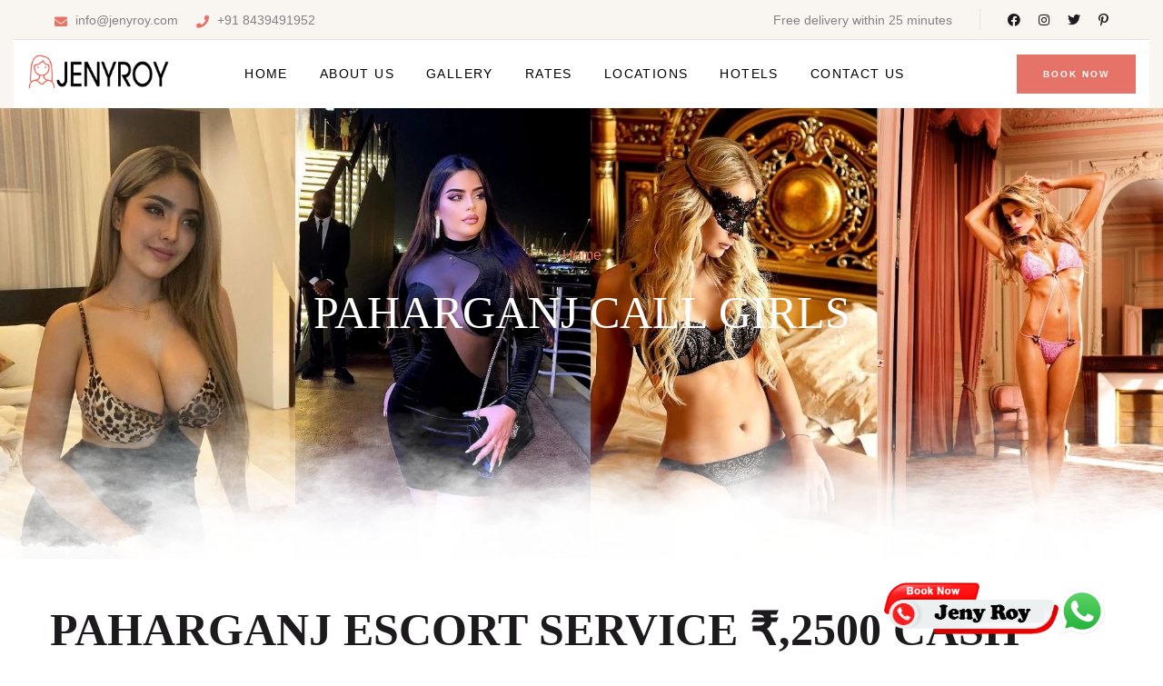

--- FILE ---
content_type: text/html
request_url: https://www.jenyroy.com/paharganj-call-girls.html
body_size: 8031
content:
<!DOCTYPE html>

<html lang="en">

<head>

    <meta charset="UTF-8" /> 

    <title>Call Girls Paharganj Escorts ₹2500 Cash Payment Free Delivery</title>

    <meta name="description" content="Call Girls Paharganj Escorts at a very (cheap rate 2500) for hotel payment cash on free home delivery within 25 minutes."/>

    <meta name=keywords content="call girls in Paharganj, Paharganj call girls , call girls Paharganj , call girl Paharganj , Paharganj call girl , call girl in Paharganj , Paharganj escort service , Paharganj item number , Paharganj escorts , Paharganj aunty number , Paharganj escort , escort service in Paharganj , Paharganj aunty numbers , call girl Paharganj contact number , Paharganj call girl service , women seeking men Paharganj , Paharganj call girls number , divorced womens for friendship in Paharganj , Paharganj girls , callgirl Paharganj , direct payment call girl Paharganj" />

    <meta name="viewport" content="width=device-width, initial-scale=1">

    <link rel="canonical" href="https://www.jenyroy.com/paharganj-call-girls.html">



    <meta name="robots" content="index, follow, max-image-preview:large" /> 

    <link rel="shortcut icon" href="assets/img/favcon.jpg"> 

    <meta property="og:image" content="https://www.jenyroy.com/assets/img/3.jpg" />

    <meta property="og:title" content="Call Girls Paharganj Escorts ₹2500 Cash Payment Free Delivery" />

    <meta property="og:description" content="Call Girls Paharganj Escorts at a very (cheap rate 2500) for hotel payment cash on free home delivery within 25 minutes." />

    <meta property="og:image" content="https://www.jenyroy.com/assets/img/4.jpg" />

    <meta property="og:image:width" content="300">

    <meta property="og:image:height" content="400">

    <meta property="og:type" content="video.episode">

    <meta property="og:url" content="https://www.jenyroy.com" />

    <meta property="og:site_name" content="Jeny Roy Escorts" />

    <link rel="stylesheet" href="assets/css/style.css" />

</head>

<body class="custom-cursor">

    <div class="page-wrapper">

      <!-- Top -->

      <div class="topbar-one">

        <div class="container-fluid">

          <div class="topbar-one__inner">

            <ul class="list-unstyled topbar-one__info">

              <li class="topbar-one__info__item">

                <i class="fas fa-envelope topbar-one__info__icon"></i>

                <a href="#">info@jenyroy.com</a>

            </li>

            <li class="topbar-one__info__item">

                <i class="fas fa-phone topbar-one__info__icon"></i>

                <a href="tel:+918439491952">+91 8439491952</a>

            </li>

        </ul>

        <!--list-unstyled topbar-one__info -->

        <div class="topbar-one__right">

          <p class="topbar-one__text">Free delivery within 25 minutes</p>

          <!--topbar-one__text -->

          <div class="topbar-one__social">

            <a href="#">

                <i class="fab fa-facebook" aria-hidden="true"></i>

                <span class="sr-only">Facebook</span>

            </a>

            <a href="#">

                <i class="fab fa-instagram" aria-hidden="true"></i>

                <span class="sr-only">Instagram</span>

            </a>

            <a href="#">

                <i class="fab fa-twitter" aria-hidden="true"></i>

                <span class="sr-only">Twitter</span>

            </a>

            <a href="#">

                <i class="fab fa-pinterest-p" aria-hidden="true"></i>

                <span class="sr-only">Pinterest</span>

            </a>

        </div>

    </div>

</div>

</div>

</div>

<!-- Top -->

<header class="main-header sticky-header sticky-header--normal">

    <div class="container-fluid">

      <div class="main-header__inner">

        <div class="main-header__logo">

          <a href="https://www.jenyroy.com">

              <img src="assets/img/logo.png" alt="Jenyroy" width="156">

          </a>

      </div>

      <nav class="main-header__nav main-menu">

          <ul class="main-menu__list">

            <li><a href="https://www.jenyroy.com">Home</a> </li>

            <li><a href="about.html">About Us</a> </li>

            <li><a href="gallery.html">Gallery</a></li>

            <li><a href="rates.html">Rates</a></li>

            <li><a href="locations.html">Locations</a> </li>

            <li><a href="hotels.html">Hotels</a></li>

            <li><a href="contact-us.html">Contact Us</a></li>

</ul>

</nav>

<div class="main-header__right">

  <div class="mobile-nav__btn mobile-nav__toggler">

    <span></span>

    <span></span>

    <span></span>

</div>

<a href="contact.html" class="rahul-btn main-header__btn">

  <span>Book now</span>

</a> 

</div> 

</div> 

</div> 

</header>

<!--main-header -->



<!-- breadcrumb -->

<section class="page-header">

    <div class="page-header__bg"></div> 

    <div class="container">

        <ul class="solox-breadcrumb list-unstyled">

            <li><a href="https://www.jenyroy.com">Home</a></li>

        </ul> 

        <h2 class="page-header__title">Paharganj Call Girls</h2>

    </div> 

</section>

<!-- breadcrumb -->

 

<section class="pt-50" >

    <div class="container">

        <div class="sec-title"> 

            <h1 class="sec-title__title">Paharganj Escort Service ₹,2500 Cash Payment Free Home Delivery </h1>

            <p>Welcome to top leading Independent <a href="https://www.jenyroy.com/paharganj-call-girls.html">Paharganj Escorts Service</a>  available at reasonable and affordable price. It is the right place for you to complete your sensual and sexual desires with beautiful girls. We completely understand the need of our valuable clients and brings them to more excitement by the help of Hi-Fi Call Girls in Paharganj. After taking our service you can hope with us in quality of my works. Lot of costumer were taking our service almost 3 years ago Due to which the customer's trust has increased further for us. When you feel alone she will always support to reduce your trouble within minute. The demanding of the girls of our company is increasing day by day to see our decent quality works. We have option that if don't want to take service so you can friendship with them. It is new way to find best companion partner for you. For make your night special to grab this now.</p>



            <h2 class="sec-title__title">Meet Sexy Escorts in Paharganj full of Enthusiasm</h2>

            <p>Costumer wants to ultimate satisfaction from the Escorts in Paharganj women but it totally depends on your own decision that which kind of women you are selecting. All the Paharganj Call Girls are full of enthusiasm just because she belongs to between 18 to 24 aging's. She keeps deep caring of the physical health and maintains all the bodies’ structure. I definitely assure that you can’t stop their emotion. Every costumer has wishes to spend sexy moments with newly fresh girls so we manage different quality of the women in every time. Our <a href="https://www.girlsdelhi.in/paharganj-call-girls.html">Paharganj Escorts</a> girls have already been able to do this to a great extent and are always thinking of something new. Last year we are among top 3 ranking in India which is an honour for any. This ranking shows that you are working with a highly rated organization. All the credit goes to our escorts’ agency.</p>

        </div>

    </div>

</section>

<!--  --> 





<section class="contact">

    <div class="contact__bg jarallax" data-jarallax data-speed="0.3" data-imgPosition="50% -100%" style="background-image: url(assets/img/contact-bg.webp);"></div> 

    <div class="contact__shape wow fadeInRight"></div> 

    <div class="container">

        <div class="row pt-50 pb-50">

            <div class="col-xl-4 col-lg-4"></div>

            <div class="col-xl-8 col-lg-8 wow slideInRight">

                <div class="contact__form">

                    <div class="row"> 

                        <h2 class="text-white">Cheap Incall and Outcall Escort Services</h2>

                        <p>Are you looking for High profile independent young <a href="https://www.jenyroy.com/paharganj-call-girls.html">Call Girls in Paharganj</a> for fun? If yes then you should give us a chance to serve you the best escort services in Paharganj. We are one of the most demanded call girl agency available for both incall and outcall services. We are available at all types of luxury and 3-5 star hotels in Paharganj. Our girls are available 24x7 hours at your service.</p>

                        

                        <p>So you can contact us anytime to have ultimate source of sexual pleasure and satisfaction. Our escort divas are the only female models who can also join you in all OYO hotel rooms in Paharganj. They are open-minded girls and have a spectacular class in general society. All of them are available with cash payment facility. Just enjoy your moments with your girl and get unforgettable experiences with our escorts.</p>

                    </div>

                </div>

            </div>

        </div>

    </div>

</section>





<!--  -->

<div class="bg-pink">

    <div class="container">

        <div class="row">

            <div class="col-md-12">

                <div class="my-pad">

                    <div class="text">

                        <h2>How to find best Call Girls in Paharganj in first time</h2>

                        <p>There are so many methods to search Paharganj Escorts agency just in a second. To know the identity real or fake you can follow do it some steps. First of all you should go to the professional website of the firms check rating of the <a href="https://www.jenyroy.com/paharganj-call-girls.html">Escorts in Paharganj</a> in the profile section Pages. We will not take names, many agencies are doing fraud in relation to this work, due to which people hesitate to take it. Their purpose is only to get money from people in any way, even if they have to speak falsely. The identification of the any Call Girls Paharganj is easily done on the basis of the above-mentioned points. We always tell our customers that whenever you are looking for escorts for you, then call our executive directly and inquire about Firms. For our new customers who are joining us for the first time. For our new customers who are joining us for the first time, we provide them the right guidelines, which are building their trust.</p>



                        <h2>Given many types of Escort Service by the Jeny Roy Escorts Agency</h2>

                        <p>Dating or Any Event – Guys do you have plan of any personal event or parties so you can call our executive to organize this function because it’s natural beauty will add make some fun extra. In this condition you will give advance and token money before booking to our Paharganj Escorts but don’t worry your money safe in hand.<br> Sightseeing – Our Call Girls in Paharganj always ready to sightseeing place where do you want to go with them. They will treat you as a boy friend’s and talk to you in natural way during this time so you can easily take benefits in this opportunity. <br> Online Chat – if you are not existing in both services above so our Escorts in Paharganj always available on the web chat online where share your feel in naughty exotic women.</p>



                        <h3>Housewife Escorts in Paharganj for Mature Sex Services</h3>

                        <p>We have so many gorgeous, seductive and naughty married ladies, aunties and housewives who are eager to meet some macho men. All these ladies are here because of dissatisfaction with their husbands. Either their husbands are unable to give them time or are not able to satisfy them in bed. In such cases, they look for a guy like you to have unlimited fun. They easily go out of the limits to enjoy real pleasure. Suck milky boobs and play along with full-shape butts of bhabhies. Don’t waste your time and book a housewife <a href="https://www.jenyroy.com/paharganj-call-girls.html">Escort Service in Paharganj</a> for fulfilling your urge of sharing a bed with a busty lady. These ladies will be your slave and you can ask them anything to make you please in the bed. Their killing moves and sassy butt will make you horny at first sight. Our Paharganj Housewife Escorts are the ladies who know how to satisfy men's lust and desires so they can get real pleasure and satisfaction with a female companion. They truly understands the need of single or a horny guy. Hence they offer various sex services which will let you enjoy the real love and romance with these housewife escorts.</p>



                        <h3>Independent Paharganj Escort Girls Available Anytime for You</h3>

                        <p>Independent Call Girl Service in Paharganj is here to fulfill all your sexual needs and desires in a single meeting. We have high class talented girls who are capable to make your wishes come true in real life. If you are looking for a beautiful and mature girl to have a sexual encounter with then you came to the right place. Our Independent Escorts in Paharganj have so many high profile call girls who are here to give you real satisfaction and joy. Paharganj is the place where people visit for enjoyment and fun. If you are here and still you didn't have the right partner to make your time special then you are going in a wrong direction. Book our escort girl and explore the city with her to make your day memorable. She will guide you through the streets to 5 star hotels. You can go for a date, dinner, movie, long drive, amusement parks, clubs and etc. She will never disappoint you in any way. At the end of the day you both can spend some quality time together in a private room. She will tease you and make you horny so that you can have a fantastic sexual encounter to remove all your stress and tiredness.</p>



                        <h3>Russian Call Girls in Paharganj at Low Price</h3>

                        <p>Sometimes people want different taste to become more excited and experience something new. We have something for you that you wish for. Hire a Russian Call Girl in Paharganj to change your taste and even taste something sweet and creamy. Russians are the love and dream of people because of their creamy white skin and juicy figure. It is not possible to be in control in front of her. Russian plays wild, passionate and in different forms which means their postures are unique that you never had seen before. Experience a thrilling and most sensitive night along with adorable Russian babe. We have the best <a href="https://www.jenyroy.com/paharganj-call-girls.html">Russian Escorts in Paharganj</a> available for indian guys at affordable rates. If you are also seeking a girlfriend near you then Jeny Roy is the best option for you. Here you can find many foreigner and russian girls under one roof. We assured you that if you are going to book our russian escort girls in Paharganj then you are going to make your life's best decision ever. Once you meet our girls then you will be happy to find such decent and profeesional escorts in affordable range.</p>

                        

                        <img src="assets/img/rates-chart.png" width="100%"><br>



                        <h4>Privacy Policy</h4>

                        <p>Privacy and Safety matters the most while engaging with an escort agency. We understand the feelings or customers that you need safety and security rather than physical satisfaction. If you are engaging with us then rest assured because we never compromise with our client's privacy. You don't need to share your personal details with anyone. We never ask personal questions to our clients so that their privacy never compromised by anyone. Escort in Paharganj is the agency which always do their best to make their clients safe and secure in all ways. You can enjoy your time without any headache. We aim to offer fast, reliable, safe and secure escort services in Paharganj so that you can get real enjoyment with no time. This is also the reason that everyone trust on us and visit us again and again.</p> 

                    </div>

                </div>

            </div>

        </div>

    </div>

</div>

<!--  -->



<!--  -->

<section class="blog-one blog-one--home">

    <div class="container">

        <div class="sec-title">

            <h3 class="sec-title__title">How to Reach Us?</h3>

            <p>We are available 24/7 hours in all over Paharganj. We have several staff in luxury hotels of Paharganj. If you want to book <a href="https://www.jenyroy.com/paharganj-call-girls.html">Paharganj Escorts Services</a> personally then call us at 8439491952 and we will share all of our staff photos to you. Visit there and choose your suitable girl from our beautiful staff members. You don't have to go anywhere if you take our Outcall services. Just share your location with us and we will be there with your chosen girl. Enjoy your time at your favorite location and get magical experience of our Real Girlfriend Service.</p>

        </div>

        <!--  -->

        <div class="sec-title">

            <h3 class="sec-title__title">Top College Call Girls Charges</h3>

            <div class="pt-20 table-text-left">

                <table class="table table-bordered table-striped">

                    <thead class="table-dark">

                        <th colspan="2" class="text-center">Call Girls Charges</th> 

                    </thead>

                    <tbody> 

                        <tr>

                          <td>Book Escort Service in Delhi Hotel</td>

                          <td>Single Shot 2 Hour # 12000 ~ 20000</td>

                      </tr>

                      <tr>

                          <td>Double Shot 3 Hour # 20000 ~ 25000</td>

                          <td>Full Night Unlimited Shot # 25000 ~ 45000</td>

                      </tr>

                  </tbody>

                    <tbody> 

                      <tr>

                        <td>Book Escort Service in Delhi Hotel</td>

                        <td>Single Shot 2 Hour # 12000 ~ 20000</td>

                    </tr>

                    <tr>

                        <td>Double Shot 3 Hour # 20000 ~ 25000</td>

                        <td>Full Night Unlimited Shot # 25000 ~ 45000</td>

                    </tr>

                </tbody>

            </table>

        </div>

    </div>



 

  

<!--sec-title -->

<div class="blog-one__carousel rahul-owl__carousel rahul-owl__carousel--with-shadow rahul-owl__carousel--basic-nav owl-carousel owl-theme" data-owl-options='{

    "items": 1,

    "margin": 30,

    "loop": false,

    "smartSpeed": 700,

    "nav": false,

    "navText": ["<span class=\"fa fa-angle-left\"></span>","<span class=\"fa fa-angle-right\"></span>"],

    "dots": false,

    "autoplay": false,

    "responsive": {

        "0": {

            "nav": true,

            "items": 1

        },

        "768": {

            "nav": true,

            "items": 2

        },

        "992": {

            "items": 3

        }

    }

}'>

<div class="item">

  <div class="blog-card wow fadeInUp" data-wow-duration='1500ms' data-wow-delay='00ms'>

    <div class="blog-card__image">

      <img src="assets/img/gallery/2.webp" alt="JenyRoy"> 

      <img src="assets/img/gallery/2.webp" alt="JenyRoy">

      <a href="contact.html" class="blog-card__image__link"><span class="sr-only"> </span> ></a> 

  </div>

  <div class="blog-card__content">

      <h4 class="blog-card__title"><a href="contact.html">Sohana</a></h4>

      <a href="contact.html" class="blog-card__link"> Read more <i class="fas fa-long-arrow-alt-right"></i>

      </a> 

  </div>

</div>

</div>

<!--  -->

<div class="item">

  <div class="blog-card wow fadeInUp" data-wow-duration='1500ms' data-wow-delay='00ms'>

    <div class="blog-card__image">

      <img src="assets/img/gallery/8.webp" alt="JenyRoy"> 

      <img src="assets/img/gallery/8.webp" alt="JenyRoy">

      <a href="contact.html" class="blog-card__image__link"><span class="sr-only"> </span> ></a> 

  </div>

  <div class="blog-card__content">

      <h4 class="blog-card__title"><a href="contact.html">Vanshika</a></h4>

      <a href="contact.html" class="blog-card__link"> Read more <i class="fas fa-long-arrow-alt-right"></i>

      </a>

  </div>

</div>

</div>

<!--  -->

<div class="item">

  <div class="blog-card wow fadeInUp" data-wow-duration='1500ms' data-wow-delay='00ms'>

    <div class="blog-card__image">

      <img src="assets/img/gallery/7.webp" alt="JenyRoy"> 

      <img src="assets/img/gallery/7.webp" alt="JenyRoy">

      <a href="contact.html" class="blog-card__image__link"><span class="sr-only"> </span> ></a> 

  </div>

  <div class="blog-card__content">

      <h4 class="blog-card__title"><a href="contact.html">Parul</a></h4>

      <a href="contact.html" class="blog-card__link"> Read more <i class="fas fa-long-arrow-alt-right"></i>

      </a> 

  </div>

</div>

</div>

<!--  -->

<div class="item">

  <div class="blog-card wow fadeInUp" data-wow-duration='1500ms' data-wow-delay='00ms'>

    <div class="blog-card__image">

      <img src="assets/img/gallery/6.webp" alt="JenyRoy"> 

      <img src="assets/img/gallery/6.webp" alt="JenyRoy">

      <a href="contact.html" class="blog-card__image__link"><span class="sr-only"> </span> ></a> 

  </div>

  <div class="blog-card__content">

      <h4 class="blog-card__title"><a href="contact.html">Sanjana</a></h4>

      <a href="contact.html" class="blog-card__link"> Read more <i class="fas fa-long-arrow-alt-right"></i>

      </a> 

  </div>

</div>

</div>

<!--  -->

<div class="item">

  <div class="blog-card wow fadeInUp" data-wow-duration='1500ms' data-wow-delay='00ms'>

    <div class="blog-card__image">

      <img src="assets/img/gallery/5.webp" alt="JenyRoy"> 

      <img src="assets/img/gallery/5.webp" alt="JenyRoy">

      <a href="contact.html" class="blog-card__image__link"><span class="sr-only"> </span> ></a> 

  </div>

  <div class="blog-card__content">

      <h4 class="blog-card__title"><a href="contact.html">Nikita</a></h4>

      <a href="contact.html" class="blog-card__link"> Read more <i class="fas fa-long-arrow-alt-right"></i>

      </a> 

  </div>

</div>

</div>

<!--  -->

<div class="item">

  <div class="blog-card wow fadeInUp" data-wow-duration='1500ms' data-wow-delay='00ms'>

    <div class="blog-card__image">

      <img src="assets/img/gallery/3.webp" alt="JenyRoy"> 

      <img src="assets/img/gallery/3.webp" alt="JenyRoy">

      <a href="contact.html" class="blog-card__image__link"><span class="sr-only"> </span> ></a> 

  </div>

  <div class="blog-card__content">

      <h4 class="blog-card__title"><a href="contact.html">Rajni</a></h4>

      <a href="contact.html" class="blog-card__link"> Read more <i class="fas fa-long-arrow-alt-right"></i>

      </a> 

  </div>

</div>

</div>

<!--  -->

</div>

</div>

</section>

<!--  -->

<section class="cta-two" >

    <div class="container">

      <div class="row">

        <div class="col-lg-7">

          <div class="cta-two__content">

            <h5 class="cta-two__sub-title">Book your services</h5>

            <h3 class="cta-two__title">Need a Escort Service in Delhi?</h3>

            <a href="tel:+918439491952" class="rahul-btn"><span>Call Now <i class="fas fa-phone-alt"></i> +91 8439491952 </span></a>

        </div>

    </div>

    <div class="col-lg-5">

      <div class="cta-two__thumb">

        <div class="cta-two__thumb__one wow fadeInUp" data-wow-delay="200ms">

          <div class="cta-two__thumb__one__shape" style="background-image: url(assets/img/icon/cta-shape-1.png);"></div>

          <div class="cta-two__thumb__one__thumb">

            <img src="assets/img/cta-2-1.webp" alt="Jenyroy" />

        </div>

    </div>

    <!--cta-thumb-one -->

    <div class="cta-two__thumb__two wow fadeInUp" data-wow-delay="300ms">

      <div class="cta-two__thumb__two__shape" style="background-image: url(assets/img/icon/cta-shape-2.png);"></div>

      <div class="cta-two__thumb__two__thumb">

        <img src="assets/img/cta-2-2.webp" alt="Jenyroy" />

    </div>

</div>

<!--cta-thumb-two -->

</div>

</div>

</div>

</div>

</section>

<!--cta-one -->

<footer class="main-footer background-black">

    <div class="main-footer__bg background-black" style="background-image: url(assets/img/icon/footer-bg-1-1.png);"></div>

    <!--main-footer__bg -->

    <div class="main-footer__top">

      <div class="container">

        <div class="row">

          <div class="col-md-6 col-xl-2">

            <div class="footer-widget footer-widget--about">

              <a href="https://www.jenyroy.com" class="footer-widget__logo">

                  <img src="assets/img/logo-white.png" width="155" alt="Jenyroy">

              </a>

              <ul class="list-unstyled footer-widget__info">

                <li><a href="https://www.jenyroy.com">Home</a> </li>

            <li><a href="about.html">About Us</a> </li>

            <li><a href="gallery.html">Gallery</a></li>

            <li><a href="rates.html">Rates</a></li>

            <li><a href="locations.html">Locations</a> </li>

            <li><a href="hotels.html">Hotels</a></li>

            <li><a href="contact-us.html">Contact Us</a></li>

            <li> <a href="tel:+918439491952">+91 8439491952</a></li>

            <li> <a href="mailto:info@jenyroy.com">info@jenyroy.com</a></li>

            <li> 5 Star Hotel New Delhi</li>

            </ul>

            <br/>

            <div class="footer-widget__social">

                <a href="#">

                    <i class="fab fa-facebook" aria-hidden="true"></i>

                    <span class="sr-only">Facebook</span>

                </a>

                <a href="#">

                    <i class="fab fa-instagram" aria-hidden="true"></i>

                    <span class="sr-only">Instagram</span>

                </a>

                <a href="#">

                    <i class="fab fa-twitter" aria-hidden="true"></i>

                    <span class="sr-only">Twitter</span>

                </a>

            </div>

        </div>

    </div>

    <div class="col-md-6 col-xl-2">

        <div class="footer-widget footer-widget--Locations">

          <h6 class="footer-widget__title">Top Locations</h6>

          <ul class="list-unstyled footer-widget__links">

            <li><a href="aerocity-call-girls.html">Aerocity Escorts</a></li>

<li><a href="aiims-call-girls.html">AIIMS Escorts</a></li>

<li><a href="anand-vihar-call-girls.html">Anand Vihar Escorts</a></li>

<li><a href="ashok-nagar-call-girls.html">Ashok Nagar Escorts</a></li>

<li><a href="ashok-vihar-call-girls.html">Ashok Vihar Escorts</a></li>

<li><a href="ashram-call-girls.html">Ashram Escorts</a></li>

<li><a href="bhikaji-cama-place-call-girls.html">Bhikaji Cama Place </a></li>

<li><a href="bijwasan-call-girls.html">Bijwasan Escorts</a></li>

<li><a href="chanakyapuri-call-girls.html">Chanakyapuri Escorts</a></li>

<li><a href="chandni-chowk-call-girls.html">Chandni Chowk Escorts</a></li>

<li><a href="chawri-bazar-call-girls.html">Chawri Bazar Escorts</a></li>

<li><a href="chhatarpur-call-girls.html">Chhatarpur Escorts</a></li>

<li><a href="civil-lines-call-girls.html">Civil Lines Escorts</a></li>

<li><a href="connaught-place-call-girls.html">Connaught Place Escorts</a></li>

<li><a href="defence-colony-call-girls.html">Defence Colony Escorts</a></li>

<li><a href="delhi-cantt-call-girls.html">Delhi Cantt Escorts</a></li>

<li><a href="dhaula-kuan-call-girls.html">Dhaula Kuan Escorts</a></li>

<li><a href="dilshad-garden-call-girls.html">Dilshad Garden Escorts</a></li>

        </ul>

    </div>

</div>

<div class="col-md-6 col-xl-2">

    <div class="footer-widget footer-widget--contact">

      <h6 class="footer-widget__title">Our Locations</h6>

      <ul class="list-unstyled footer-widget__info">

        <li><a href="dwarka-call-girls.html">Dwarka Escorts</a></li>

<li><a href="east-of-kailash-call-girls.html">East Of Kailash Escorts</a></li>

<li><a href="geeta-colony-call-girls.html">Geeta Colony Escorts</a></li>

<li><a href="govindpuri-call-girls.html">Govindpuri Escorts</a></li>

<li><a href="greater-kailash-call-girls.html">Greater Kailash Escorts</a></li>

<li><a href="green-park-call-girls.html">Green park Escorts</a></li>

<li><a href="hauz-khas-call-girls.html">Hauz Khas Escorts</a></li>

<li><a href="ina-call-girls.html">INA Escorts</a></li>

<li><a href="inderlok-call-girls.html">Inderlok Escorts</a></li>

<li><a href="janakpuri-call-girls.html">Janakpuri Escorts</a></li>

<li><a href="kalkaji-call-girls.html">Kalkaji Escorts</a></li>

<li><a href="kalyanpuri-call-girls.html">Kalyanpuri Escorts</a></li>

<li><a href="kamla-nagar-call-girls.html">Kamla Nagar Escorts</a></li>

<li><a href="karol-bagh-call-girls.html">Karol Bagh Escorts</a></li>

<li><a href="kashmiri-gate-call-girls.html">Kashmiri Gate Escorts</a></li>

<li><a href="kingsway-camp-call-girls.html">Kingsway Camp Escorts</a></li>

<li><a href="kirti-nagar-call-girls.html">Kirti Nagar Escorts</a></li>

<li><a href="lajpat-nagar-call-girls.html">Lajpat Nagar Escorts</a></li>

    </ul>

</div>

</div>

<div class="col-md-6 col-xl-2">

    <div class="footer-widget footer-widget--time">

      <h6 class="footer-widget__title">Famous Area</h6>

      <ul class="list-unstyled footer-widget__info">

        <li><a href="laxmi-nagar-call-girls.html">Laxmi Nagar Escorts</a></li>

        <li><a href="lodhi-road-call-girls.html">Lodhi Road Escorts</a></li>

        <li><a href="mahipalpur-call-girls.html">Mahipalpur Escorts</a></li>

        <li><a href="majnu-ka-tilla-call-girls.html">Majnu ka Tilla Escorts</a></li>

        <li><a href="malviya-nagar-call-girls.html">Malviya Nagar Escorts</a></li>

        <li><a href="mayapuri-call-girls.html">Mayapuri Escorts</a></li>

        <li><a href="mayur-vihar-call-girls.html">Mayur Vihar Escorts</a></li>

        <li><a href="mehrauli-call-girls.html">Mehrauli Escorts</a></li>

        <li><a href="model-town-call-girls.html">Model Town Escorts</a></li>

        <li><a href="moti-nagar-call-girls.html">Moti Nagar Escorts</a></li>

        <li><a href="munirka-call-girls.html">Munirka Escorts</a></li>

        <li><a href="naraina-call-girls.html">Naraina Escorts</a></li>

        <li><a href="nehru-place-call-girls.html">Nehru Place Escorts</a></li>

        <li><a href="new-friends-colony-call-girls.html">New Friends Colony</a></li>

        <li><a href="north-avenue-call-girls.html">North Avenue Escorts</a></li>

        <li><a href="okhla-call-girls.html">Okhla Escorts</a></li>

        <li><a href="paharganj-call-girls.html">Paharganj Escorts</a></li>

        <li><a href="paschim-vihar-call-girls.html">Paschim Vihar Escorts</a></li>

    </ul>

</div>

</div>

<div class="col-md-6 col-xl-2">

    <div class="footer-widget footer-widget--contact">

      <h6 class="footer-widget__title">Local Area</h6>

      <ul class="list-unstyled footer-widget__info">

        <li><a href="patel-nagar-call-girls.html">Patel Nagar Escorts</a></li>

        <li><a href="patparganj-call-girls.html">Patparganj Escorts</a></li>

        <li><a href="pitampura-call-girls.html">Pitampura Escorts</a></li>

        <li><a href="punjabi-bagh-call-girls.html">Punjabi Bagh Escorts</a></li>

        <li><a href="rajouri-garden-call-girls.html">Rajouri Garden Escorts</a></li>

        <li><a href="rk-puram-call-girls.html">RK Puram Escorts</a></li>

        <li><a href="rohini-call-girls.html">Rohini Escorts</a></li>

        <li><a href="safdarjung-call-girls.html">Safdarjung Escorts</a></li>

        <li><a href="sainik-farm-call-girls.html">Sainik Farm Escorts</a></li>

        <li><a href="saket-call-girls.html">Saket Escorts</a></li>

        <li><a href="sarita-vihar-call-girls.html">Sarita Vihar Escorts</a></li>

        <li><a href="sarojini-nagar-call-girls.html">Sarojini Nagar Escorts</a></li>

        <li><a href="shalimar-bagh-call-girls.html">Shalimar Bagh Escorts</a></li>

        <li><a href="shastri-nagar-call-girls.html">Shastri Nagar Escorts</a></li>

        <li><a href="south-avenue-call-girls.html">South Avenue Escorts</a></li>

        <li><a href="south-delhi-call-girls.html">South Delhi Escorts</a></li>

        <li><a href="south-ex-call-girls.html">South Ex Escorts</a></li>

        <li><a href="subhash-nagar-call-girls.html">Subhash Nagar Escorts</a></li>

    </ul>

</div>

</div>

<div class="col-md-6 col-xl-2">

    <div class="footer-widget footer-widget--contact">

      <h6 class="footer-widget__title">VIP Location</h6>

      <ul class="list-unstyled footer-widget__info">

        <li><a href="tilak-nagar-call-girls.html">Tilak Nagar Escorts</a></li>

        <li><a href="udyog-vihar-call-girls.html">Udyog Vihar Escorts</a></li>

        <li><a href="uttam-nagar-call-girls.html">Uttam Nagar Escorts</a></li>

        <li><a href="vaishali-call-girls.html">Vaishali Escorts</a></li>

        <li><a href="vasant-kunj-call-girls.html">Vasant Kunj Escorts</a></li>

        <li><a href="vasant-vihar-call-girls.html">Vasant Vihar Escorts</a></li>

        <li><a href="vikaspuri-call-girls.html">Vikaspuri Escorts</a></li>

        <li><a href="zakhira-call-girls.html">Zakhira Escorts</a></li>

        <li><a href="faridabad-call-girls.html">Faridabad Escorts</a></li>

        <li><a href="ghaziabad-call-girls.html">Ghaziabad Escorts</a></li>

        <li><a href="greater-noida-call-girls.html">Greater Noida Escorts</a></li>

        <li><a href="gurgaon-call-girls.html">Gurgaon Escorts</a></li>

        <li><a href="indirapuram-call-girls.html">Indirapuram Escorts</a></li>

        <li><a href="manesar-call-girls.html">Manesar Escorts</a></li>

        <li><a href="noida-call-girls.html">Noida Escorts</a></li>

    

    </ul>

</div>

</div>

</div>

</div>

</div>

<div class="main-footer__bottom">

  <div class="container">

    <div class="main-footer__bottom__inner">

      <p class="main-footer__copyright text-center">&copy; Copyright <span class="dynamic-year"></span> <a href="https://www.jenyroy.com">JenyRoy.com</a> All Right Reserved by <a href="https://www.saumyagiri.com/">Escorts Service in Delhi</a></p>

</div>

</div>

</div>

</footer>

</div>

<!-- mobile-nav__overlay -->

<div class="mobile-nav__wrapper">

  <div class="mobile-nav__overlay mobile-nav__toggler"></div>

  <div class="mobile-nav__content">

    <span class="mobile-nav__close mobile-nav__toggler"><i class="fa fa-times"></i></span>

    <div class="logo-box">

      <a href="https://www.jenyroy.com" aria-label="logo image"><img src="assets/img/logo-white.png" width="155" alt="Jenyroy" /></a>

  </div>

  <div class="mobile-nav__container"></div>

  <ul class="mobile-nav__contact list-unstyled">

      <li>

        <i class="fa fa-envelope"></i>

        <a href="mailto:info@jenyroy.com">info@jenyroy.com</a>

    </li>

    <li>

        <i class="fa fa-phone-alt"></i>

        <a href="tel:+918439491952">+91 8439491952</a>

    </li>

</ul>

<!-- mobile-nav contact -->

<div class="mobile-nav__social">

  <a href="#">

      <i class="fab fa-facebook" aria-hidden="true"></i>

      <span class="sr-only">Facebook</span>

  </a>

  <a href="#">

      <i class="fab fa-twitter" aria-hidden="true"></i>

      <span class="sr-only">Twitter</span>

  </a>

  <a href="#">

      <i class="fab fa-instagram" aria-hidden="true"></i>

      <span class="sr-only">Instagram</span>

  </a>

</div>

</div>

</div>

<!-- mobile-nav wrapper --> 

<a href="#" data-target="html" class="scroll-to-target scroll-to-top">

    <span class="scroll-to-top__text">back top</span>

    <span class="scroll-to-top__wrapper"><span class="scroll-to-top__inner"></span></span>

</a>

<!-- call -->

<div class="phone">

  <a href="tel:+918439491952" target="_blank">

      <img src="assets/img/call.png" alt="phone">

  </a>

</div>

<!-- whatsaap -->

<div class="whatsaap">

  <a href="https://wa.me/918439491952?text=I%20need%20real%20escorts%20in%20delhi%20(www.jenyroy.in)" target="_blank">

      <img src="assets/img/whatsapp-logo.svg" alt="whatsaap">

  </a>

</div>

<!--  -->

<script src="assets/js/rahul.js"></script>

</body>

</html>



--- FILE ---
content_type: text/css
request_url: https://www.jenyroy.com/assets/css/style.css
body_size: 33002
content:
@import "bootstrap.min.css";
:root {
  --rahul-font: "Plus Jakarta Sans", sans-serif;
  --rahul-heading-font: "Cormorant", serif;
  --rahul-special-font: "Alex Brush", cursive;
  --rahul-text: #838184;
  --rahul-text-rgb: 131, 129, 132;
  --rahul-text-dark: #6e6b70;
  --rahul-text-dark-rgb: 110, 107, 112;
  --rahul-text-gray: #89868d;
  --rahul-text-gray-rgb: 137, 134, 141;
  --rahul-base: #e67367;
  --rahul-base-rgb: 194, 167, 78;
  --rahul-gray: #f9f6f1;
  --rahul-gray-rgb: 249, 246, 241;
  --rahul-white: #fff;
  --rahul-white-rgb: 255, 255, 255;
  --rahul-black: #1c1a1d;
  --rahul-black-rgb: 28, 26, 29;
  --rahul-black2: #141215;
  --rahul-black2-rgb: 20, 18, 21;
  --rahul-black3: #000;
  --rahul-black3-rgb: 0, 0, 0;
  --rahul-border-color: #e8e3da;
  --rahul-border-color-rgb: 232, 227, 218;
  --rahul-letter-space: 0.1em;
  --rahul-letter-space-xl: 0.2em;
}

.mt-20 {
  margin-top: 20px;
}

.mt-30 {
  margin-top: 30px;
}

.mt-40 {
  margin-top: 40px;
}

.mt-50 {
  margin-top: 50px;
}

.mt-60 {
  margin-top: 60px;
}

.mt-80 {
  margin-top: 80px;
}

.mt-120 {
  margin-top: 120px;
}

.mt--60 {
  margin-top: -60px;
}

.mt--120 {
  margin-top: -120px;
}

.mb-20 {
  margin-bottom: 20px;
}

.mb-30 {
  margin-bottom: 30px;
}

.mb-40 {
  margin-bottom: 40px;
}

.mb-50 {
  margin-bottom: 50px;
}

.mb-60 {
  margin-bottom: 60px;
}

.mb-80 {
  margin-bottom: 80px;
}

.mb-120 {
  margin-bottom: 120px;
}

.mb--60 {
  margin-bottom: -60px;
}

.mb--120 {
  margin-bottom: -120px;
}

.pt-20 {
  padding-top: 20px;
}

.pt-30 {
  padding-top: 30px;
}

.pt-40 {
  padding-top: 40px;
}

.pt-50 {
  padding-top: 50px;
}

.pt-60 {
  padding-top: 60px;
}

.pt-80 {
  padding-top: 80px;
}

.pt-100 {
  padding-top: 100px;
}

.pt-110 {
  padding-top: 110px;
}

.pt-115 {
  padding-top: 115px;
}

.pt-120 {
  padding-top: 120px;
}

.pt-142 {
  padding-top: 142px;
}

.pb-20 {
  padding-bottom: 20px;
}

.pb-30 {
  padding-bottom: 30px;
}

.pb-40 {
  padding-bottom: 40px;
}

.pb-50 {
  padding-bottom: 50px;
}

.pb-60 {
  padding-bottom: 60px;
}

.pb-80 {
  padding-bottom: 80px;
}

.pb-90 {
  padding-bottom: 90px;
}

.pb-100 {
  padding-bottom: 100px;
}

.pb-110 {
  padding-bottom: 110px;
}

.pb-115 {
  padding-bottom: 115px;
}

.pb-120 {
  padding-bottom: 120px;
}

.pl-5 {
  padding-left: 5px;
}

.pl-10 {
  padding-left: 10px;
}

.pl-15 {
  padding-left: 15px;
}

.pl-20 {
  padding-left: 20px;
}

.pl-30 {
  padding-left: 30px;
}

.pr-5 {
  padding-right: 5px;
}

.pr-10 {
  padding-right: 10px;
}

.pr-15 {
  padding-right: 15px;
}

.pr-20 {
  padding-right: 20px;
}

.pr-30 {
  padding-right: 30px;
}
 
body {
  font-family: var(--rahul-font, "Plus Jakarta Sans", sans-serif);
  color: var(--rahul-text, #838184);
  font-size: 16px;
  line-height: 2.125;
  font-weight: 500;
}

body.locked {
  overflow: hidden;
}

a {
  color: var(--rahul-base, #e67367);
  transition: all 400ms ease;
}

a,
a:hover,
a:focus,
a:visited {
  text-decoration: none;
}

::placeholder {
  color: inherit;
  opacity: 1;
}

h1,
h2,
h3,
h4,
h5,
h6 {
  font-family: var(--rahul-heading-font, "Cormorant", serif);
  color: var(--rahul-black, #1c1a1d);
}
p{
  text-align: justify;
}
@media (max-width: 575px) {
  h1 br,
  h2 br,
  h3 br,
  h4 br,
  h5 br,
  h6 br {
    display: none;
  }
}

@media (max-width: 575px) {
  p br {
    display: none;
  }
}

::placeholder {
  color: inherit;
  opacity: 1;
}

.background-base {
  background-color: var(--rahul-base, #e67367);
}

.background-gray {
  background-color: var(--rahul-gray, #f9f6f1);
}

.background-black {
  background-color: var(--rahul-black, #1c1a1d);
}

.background-black-2 {
  background-color: var(--rahul-black2, #141215);
}

.rahul-text-dark {
  color: var(--rahul-text-dark, #6e6b70);
}

.page-wrapper {
  position: relative;
  margin: 0 auto;
  width: 100%;
  min-width: 300px;
  overflow: hidden;
}

.container-fluid,
.container {
  padding-left: 15px;
  padding-right: 15px;
}

@media (min-width: 1200px) {
  .container {
    max-width: 1200px;
  }
}
.row {
  --bs-gutter-x: 30px;
}

.gutter-y-10 {
  --bs-gutter-y: 10px;
}

.gutter-y-15 {
  --bs-gutter-y: 15px;
}

.gutter-y-20 {
  --bs-gutter-y: 20px;
}

.gutter-y-30 {
  --bs-gutter-y: 30px;
}

.gutter-y-60 {
  --bs-gutter-y: 60px;
}

.rahul-btn {
  display: inline-block;
  vertical-align: middle;
  -webkit-appearance: none;
  border: none;
  outline: none !important;
  background-color: var(--rahul-black, #1c1a1d);
  color: #fff;
  font-size: 12px;
  font-weight: 600;
  font-family: var(--rahul-font, "Plus Jakarta Sans", sans-serif);
  padding: 16.25px 48px;
  transition: 500ms;
  letter-spacing: var(--rahul-letter-space-xl, 0.2em);
  text-transform: uppercase;
  background-color: var(--rahul-black, #1c1a1d);
  color: #fff;
  position: relative;
  overflow: hidden;
  text-align: center;
}
.rahul-btn:hover {
  color: var(--rahul-black, #1c1a1d);
  background-color: #fff;
}
.rahul-btn::before {
  content: "";
  position: absolute;
  top: -50%;
  left: 50%;
  transform: translateX(-50%);
  width: 150%;
  height: 150%;
  border-top-left-radius: 50%;
  border-top-right-radius: 50%;
  background-color: var(--rahul-black, #1c1a1d);
  transition: 700ms cubic-bezier(0.52, 1.64, 0.37, 0.66);
}
.rahul-btn::after {
  content: "";
  position: absolute;
  bottom: 100%;
  left: 50%;
  transform: translateX(-50%);
  width: 150%;
  height: 150%;
  border-bottom-left-radius: 50%;
  border-bottom-right-radius: 50%;
  background-color: var(--rahul-white, #fff);
  transition-duration: 700ms;
  transition-timing-function: cubic-bezier(0.52, 1.64, 0.37, 0.66);
}
.rahul-btn:hover {
  color: var(--rahul-black, #1c1a1d);
}
.rahul-btn:hover::before {
  top: 100%;
}
.rahul-btn:hover::after {
  bottom: -50%;
}
.rahul-btn span {
  position: relative;
  color: inherit;
  z-index: 2;
}
.rahul-btn--black:hover {
  color: var(--rahul-white, #fff);
}
.rahul-btn--black::after {
  background-color: var(--rahul-base, #e67367);
}
.rahul-btn--black::before {
  background-color: var(--rahul-black, #1c1a1d);
}
.rahul-btn--base:hover {
  color: var(--rahul-white, #fff);
}
.rahul-btn--base::after {
  background-color: var(--rahul-black, #1c1a1d);
}
.rahul-btn--base::before {
  background-color: var(--rahul-base, #e67367);
}

.tabs-box .tabs-content .tab:not(.active-tab) {
  display: none;
}

.bootstrap-select .dropdown-menu {
  padding-top: 0;
  padding-bottom: 0;
  border-radius: 0;
}
.bootstrap-select .dropdown-item.active,
.bootstrap-select .dropdown-item:active {
  background-color: var(--rahul-base, #e67367);
}

.tns-outer .tns-controls {
  display: flex;
  justify-content: center;
  align-items: center;
  margin-top: 40px;
}
.tns-outer .tns-controls button {
  width: 45px;
  height: 45px;
  border: 2px solid #f4f4f4;
  outline: none;
  display: flex;
  justify-content: center;
  align-items: center;
  color: var(--rahul-text, #838184);
  border-radius: 50%;
  margin-left: 5px;
  margin-right: 5px;
}

.block-title {
  margin-top: -8px;
  margin-bottom: 50px;
}
.block-title__decor {
  width: 21px;
  height: 14px;
  background-image: url(../images/shapes/leaf-1-1.html);
  background-repeat: no-repeat;
  background-position: top center;
  display: inline-block;
  line-height: 1;
  margin-bottom: -5px;
  position: relative;
  top: -7px;
}
.block-title p {
  margin: 0;
  color: var(--rahul-text, #838184);
  font-size: 16px;
  line-height: 1;
  margin-bottom: 7px;
}
@media (min-width: 768px) {
  .block-title p {
    font-size: 18px;
  }
}
@media (min-width: 992px) {
  .block-title p {
    font-size: 20px;
  }
}
.block-title h3 {
  margin: 0;
  font-size: 35px;
  color: var(--rahul-black, #1c1a1d);
  font-family: var(--rahul-special-font, "Alex Brush", cursive);
}
@media (min-width: 768px) {
  .block-title h3 {
    font-size: 42px;
  }
}
@media (min-width: 992px) {
  .block-title h3 {
    font-size: 50px;
  }
}

.ul-list-one {
  margin-bottom: 0;
}
.ul-list-one li {
  position: relative;
  padding-left: 45px;
  font-size: 16px;
  font-weight: 500;
  color: var(--rahul-black, #1c1a1d);
}
@media (min-width: 481px) {
  .ul-list-one li {
    font-size: 20px;
  }
}
.ul-list-one li::before {
  content: "\e907";
  color: var(--rahul-base, #e67367);
  font-size: 26px;
  position: absolute;
  top: 50%;
  left: 0;
  transform: translateY(-50%);
  font-family: "azino-icon";
}

.preloader {
  position: fixed;
  background-color: var(--rahul-black, #1c1a1d);
  background-position: center center;
  background-repeat: no-repeat;
  top: 0;
  left: 0;
  right: 0;
  bottom: 0;
  z-index: 9991;
  display: -webkit-box;
  display: flex;
  -webkit-box-pack: center;
  justify-content: center;
  -webkit-box-align: center;
  align-items: center;
  text-align: center;
}
.preloader__image {
  -webkit-animation-fill-mode: both;
  animation-fill-mode: both;
  -webkit-animation-name: flipInY;
  animation-name: flipInY;
  -webkit-animation-duration: 2s;
  animation-duration: 2s;
  -webkit-animation-iteration-count: infinite;
  animation-iteration-count: infinite;
  background-repeat: no-repeat;
  background-position: center center;
  background-size: 60px auto;
  width: 100%;
  height: 100%;
}

/* scroll to top */
.scroll-to-top {
  display: flex;
  align-items: center;
  width: auto;
  height: 35px;
  background: transparent;
  position: fixed;
  bottom: 60px;
  right: -12px;
  z-index: 99;
  text-align: center;
  opacity: 0;
  visibility: hidden;
  transform: rotate(-90deg);
  cursor: pointer;
  transition: all 0.2s ease;
}
.scroll-to-top__text {
  display: inline;
  font-size: 12px;
  text-transform: uppercase;
  letter-spacing: 0.1em;
  font-weight: 700;
  margin-right: 8px;
}
.scroll-to-top__wrapper {
  display: inline-block;
  width: 30px;
  height: 4px;
  background-color: var(--rahul-base, #e67367);
  position: relative;
  overflow: hidden;
}
.scroll-to-top__inner {
  position: absolute;
  left: 0;
  top: 0;
  width: 100%;
  height: 100%;
  background-color: var(--rahul-black, #1c1a1d);
}
.scroll-to-top.show {
  opacity: 1;
  visibility: visible;
  bottom: 70px;
}

/* post paginations */
.post-pagination {
  margin-bottom: 0;
  margin-top: 0px;
}
@media (min-width: 992px) {
  .post-pagination {
    margin-top: 0px;
  }
}
.post-pagination a {
  display: flex;
  width: 45px;
  height: 45px;
  background-color: #eff2f6;
  align-items: center;
  justify-content: center;
  color: var(--rahul-text, #838184);
  font-size: 16px;
  font-weight: 500;
  border-radius: 50%;
  transition: 500ms ease;
}
@media (min-width: 992px) {
  .post-pagination a {
    width: 60px;
    height: 60px;
    font-size: 18px;
  }
}
.post-pagination a:hover {
  background-color: var(--rahul-base, #e67367);
  color: #fff;
}
.post-pagination li:first-child a {
  background-color: var(--rahul-base, #e67367);
  color: #fff;
}
.post-pagination li:last-child a {
  background-color: var(--rahul-black, #1c1a1d);
  color: #fff;
}
.post-pagination li + li {
  margin-left: 10px;
}

.rahul-owl__carousel--with-shadow .owl-stage-outer {
  overflow: visible;
}
.rahul-owl__carousel--with-shadow .owl-item {
  opacity: 0;
  visibility: hidden;
  transition: opacity 500ms ease, visibility 500ms ease;
}
.rahul-owl__carousel--with-shadow .owl-item.active {
  opacity: 1;
  visibility: visible;
}

.rahul-owl__carousel--basic-nav.owl-carousel .owl-nav {
  display: flex;
  justify-content: center;
  gap: 20px;
  margin-top: 60px;
}
.rahul-owl__carousel--basic-nav.owl-carousel .owl-nav button {
  border: none;
  outline: none;
  border-radius: 50%;
  opacity: 1;
  margin: 0;
  padding: 0;
}
.rahul-owl__carousel--basic-nav.owl-carousel .owl-nav button span {
  border: none;
  outline: none;
  width: 50px;
  height: 50px;
  background-color: var(--rahul-gray, #f9f6f1);
  display: flex;
  justify-content: center;
  opacity: 1;
  align-items: center;
  color: var(--rahul-black, #1c1a1d);
  border-radius: 50%;
  font-size: 14px;
  transition: all 500ms ease;
}
.rahul-owl__carousel--basic-nav.owl-carousel .owl-nav button span:hover {
  background-color: var(--rahul-base, #e67367);
  color: var(--rahul-white, #fff);
}
.rahul-owl__carousel--basic-nav.owl-carousel .owl-dots {
  display: flex;
  align-items: center;
  justify-content: center;
  gap: 10px;
  margin-top: 60px;
}
.rahul-owl__carousel--basic-nav.owl-carousel .owl-dots .owl-dot span {
  background-color: var(--rahul-black, #1c1a1d);
  border: 2px solid var(--rahul-white, #fff);
  box-shadow: 0 0 1px rgba(var(--rahul-black-rgb, 28, 26, 29), 1);
  margin: 0;
}
.rahul-owl__carousel--basic-nav.owl-carousel .owl-dots .owl-dot:hover span, .rahul-owl__carousel--basic-nav.owl-carousel .owl-dots .owl-dot.active span {
  background-color: var(--rahul-black, #1c1a1d);
  border: 2px solid var(--rahul-black, #1c1a1d);
  box-shadow: 0 0 1px rgba(var(--rahul-black-rgb, 28, 26, 29), 1);
}
.rahul-owl__carousel--basic-nav.owl-carousel .owl-dots.disabled {
  display: none;
}
.rahul-owl__carousel--basic-nav.owl-carousel .owl-nav.disabled + .owl-dots {
  margin-top: 60px;
}
.rahul-owl__carousel--basic-nav.owl-carousel .owl-nav.disabled {
  display: none;
}

.sec-title {
  padding-bottom: 50px;
}
@media (min-width: 768px) {
  .sec-title {
    padding-bottom: 46px;
  }
}
.sec-title__img {
  display: inline-flex;
  margin-bottom: 15px;
}
.sec-title__tagline {
  margin: 0;
  font-family: var(--rahul-special-font, "Alex Brush", cursive);
  color: var(--rahul-base, #e67367);
  font-size: 30px;
  line-height: 1.2em;
}
@media (min-width: 768px) {
  .sec-title__tagline {
    font-size: 40px;
  }
}
.sec-title__title {
  margin: 0;
  text-transform: uppercase;
  font-size: 35px;
  color: var(--rahul-black, #1c1a1d);
  font-weight: bold;
  line-height: 1.2em;
  margin-top: 5px;
}
@media (min-width: 768px) {
  .sec-title__title {
    font-size: 50px;
    margin-top: -2px;
  }
}

.ui-datepicker .ui-datepicker-header {
  background-image: none;
  background-color: var(--rahul-black, #1c1a1d);
  color: var(--rahul-white, #fff);
  font-family: var(--rahul-font, "Plus Jakarta Sans", sans-serif);
}

.ui-datepicker-calendar th span {
  font-family: var(--rahul-font, "Plus Jakarta Sans", sans-serif);
}
.ui-datepicker-calendar td {
  background-color: var(--rahul-gray, #f9f6f1);
  background-image: none;
  font-family: var(--rahul-font, "Plus Jakarta Sans", sans-serif);
  color: var(--rahul-text, #838184);
}
.ui-datepicker-calendar td a {
  border-color: var(--rahul-border-color, #e8e3da);
  background-color: var(--rahul-gray, #f9f6f1);
  background-image: none;
}
.ui-datepicker-calendar .ui-state-default,
.ui-datepicker-calendar .ui-widget-content .ui-state-default,
.ui-datepicker-calendar .ui-widget-header .ui-state-default {
  border-color: var(--rahul-border-color, #e8e3da);
  background-color: var(--rahul-gray, #f9f6f1);
  background-image: none;
  color: var(--rahul-text, #838184);
  padding: 10px 5px;
  text-align: center;
  line-height: 1em;
}
.ui-datepicker-calendar .ui-state-default:hover,
.ui-datepicker-calendar .ui-widget-content .ui-state-default:hover,
.ui-datepicker-calendar .ui-widget-header .ui-state-default:hover {
  color: var(--rahul-white, #fff);
  background-color: var(--rahul-base, #e67367);
}
.ui-datepicker-calendar .ui-state-highlight,
.ui-datepicker-calendar .ui-widget-content .ui-state-highlight,
.ui-datepicker-calendar .ui-widget-header .ui-state-highlight {
  color: var(--rahul-white, #fff);
  background-color: var(--rahul-base, #e67367);
}

.ui-datepicker .ui-datepicker-prev,
.ui-datepicker .ui-datepicker-next {
  background-image: none;
  background-color: var(--rahul-white, #fff);
  color: var(--rahul-black, #1c1a1d);
}
.ui-datepicker .ui-datepicker-prev:hover,
.ui-datepicker .ui-datepicker-next:hover {
  background-color: var(--rahul-base, #e67367);
  color: var(--rahul-white, #fff);
  top: 2px;
}

.ui-datepicker .ui-datepicker-prev:hover {
  left: 2px;
}

.ui-datepicker .ui-datepicker-next:hover {
  right: 2px;
}

 
.video-one {
  position: relative;
  background-color: var(--rahul-black, #1c1a1d);
  padding: 100px 0;
}
.video-one__bg {
  position: absolute;
  top: 0;
  left: 0;
  right: 0;
  bottom: 0;
  background-color: var(--rahul-black, #1c1a1d);
  background-size: cover;
  background-position: center center;
  opacity: 0.5;
}
.video-one .container {
  position: relative;
  text-align: center;
}
.video-one__btn {
  width: 145px;
  height: 145px;
  display: inline-flex;
  justify-content: center;
  align-items: center;
  border-radius: 50%;
  position: relative;
}
.video-one__btn .video-popup {
  font-size: 24px;
  color: var(--rahul-white, #fff);
  transition: all 500ms ease;
  position: relative;
  z-index: 10;
}
.video-one__btn .video-popup:hover {
  color: var(--rahul-base, #e67367);
}
.video-one__btn .curved-circle {
  position: absolute;
  top: 0;
  left: 0;
  width: 145px;
  height: 145px;
  transform-origin: center center;
  display: flex;
  justify-content: center;
  align-items: center;
  animation: textRotate 15s linear 0s forwards infinite alternate;
}
.video-one__btn .curved-circle--item {
  width: 145px;
}
.video-one__btn .curved-circle--item span {
  text-transform: uppercase;
  font-size: 14px;
  color: var(--rahul-white, #fff);
  letter-spacing: 0.4em;
}
.video-one__title {
  margin: 0;
  text-transform: uppercase;
  color: var(--rahul-white, #fff);
  font-size: 40px;
  line-height: 1.2em;
  margin-bottom: 40px;
  margin-top: 30px;
}
@media (min-width: 768px) {
  .video-one__title {
    font-size: 50px;
  }
}
@media (min-width: 992px) {
  .video-one__title {
    font-size: 60px;
    margin-top: 20px;
    margin-bottom: 35px;
  }
}
.video-one__link::before {
  background-color: var(--rahul-base, #e67367);
}

.video-two {
  position: relative;
  background-color: var(--rahul-black, #1c1a1d);
  padding: 143px 0 320px;
}
@media (max-width: 767px) {
  .video-two {
    padding: 100px 0 270px;
  }
  .video-two .text-end {
    text-align: left !important;
  } 
  .phone {
    max-width: 45% !important;
    bottom: 3%;
    position: fixed;
    z-index: 990;
    right: 19% !important; 
}
 
}
.video-two__bg {
  position: absolute;
  top: 0;
  left: 0;
  right: 0;
  bottom: 0;
  background-color: var(--rahul-black, #1c1a1d);
  background-size: cover;
  background-position: center center;
  background-repeat: no-repeat;
  opacity: 0.5;
}
.video-two__shape {
  position: absolute;
  left: 0;
  top: 0;
  width: 100%;
  height: 100%;
  background-position: left top;
  background-repeat: no-repeat;
  background-size: auto;
}
@media (max-width: 1199px) {
  .video-two__shape {
    display: none;
  }
}
.video-two .container {
  position: relative;
}
.video-two__btn {
  width: 145px;
  height: 145px;
  display: inline-flex;
  justify-content: center;
  align-items: center;
  border-radius: 50%;
  position: relative;
  margin-top: 42px;
}
.video-two__btn .video-popup {
  font-size: 24px;
  color: var(--rahul-white, #fff);
  transition: all 500ms ease;
  position: relative;
  z-index: 10;
}
.video-two__btn .video-popup:hover {
  color: var(--rahul-base, #e67367);
}
.video-two__btn .curved-circle {
  position: absolute;
  top: 0;
  left: 0;
  width: 145px;
  height: 145px;
  transform-origin: center center;
  display: flex;
  justify-content: center;
  align-items: center;
  animation: textRotate 15s linear 0s forwards infinite alternate;
}
.video-two__btn .curved-circle--item {
  width: 145px !important;
  height: 145px !important;
}
.video-two__btn .curved-circle--item span {
  text-transform: uppercase;
  font-size: 14px;
  color: var(--rahul-white, #fff);
  letter-spacing: 0.4em;
}
.video-two__title {
  margin: 0;
  text-transform: uppercase;
  color: var(--rahul-white, #fff);
  font-size: 40px;
  line-height: 1.2em;
  margin-bottom: 40px;
}
@media (min-width: 768px) {
  .video-two__title {
    font-size: 50px;
  }
}
@media (min-width: 992px) {
  .video-two__title {
    font-size: 60px;
    margin-bottom: 35px;
  }
}
.video-two__link::before {
  background-color: var(--rahul-base, #e67367);
}

.team-one {
  padding-top: 120px;
  padding-bottom: 120px;
  background-color: var(--rahul-white, #fff);
}
.team-one .sec-title {
  text-align: center;
}
@media (min-width: 992px) {
  .team-one__carousel .owl-nav {
    display: none;
  }
}
.team-one--page {
  padding-top: 100px;
}

.team-card__image {
  position: relative;
  padding-left: 30px;
  padding-top: 30px;
}
.team-card__image img {
  position: relative;
  max-width: 100%;
}
.team-card__image__bg {
  position: absolute;
  top: 0;
  left: 0;
  width: 100%;
  max-width: 300px;
  height: 324px;
  background-color: var(--rahul-gray, #f9f6f1);
  background-image: url(../images/shapes/team-card-s-1-1.png);
  background-repeat: no-repeat;
  background-position: top center;
}
.team-card__hover {
  position: absolute;
  bottom: 0;
  left: 30px;
}
.team-card__email {
  background-color: var(--rahul-base, #e67367);
  position: relative;
}
.team-card__email > a {
  width: 50px;
  height: 50px;
  font-size: 16px;
  display: flex;
  justify-content: center;
  align-items: center;
  color: var(--rahul-white, #fff);
  transition: all 500ms ease;
}
.team-card__email > a:hover {
  background-color: var(--rahul-black, #1c1a1d);
  color: var(--rahul-white, #fff);
}
.team-card__social {
  background-color: var(--rahul-white, #fff);
  position: relative;
  cursor: pointer;
  transition: all 500ms ease;
}
.team-card__social:hover {
  background-color: var(--rahul-white, #fff);
}
.team-card__social:hover > i {
  color: var(--rahul-base, #e67367);
}
.team-card__social > i {
  width: 50px;
  height: 50px;
  font-size: 16px;
  display: flex;
  justify-content: center;
  align-items: center;
  color: var(--rahul-black, #1c1a1d);
  transition: all 500ms ease;
}
.team-card__social__list {
  position: absolute;
  top: 50%;
  left: 100%;
  transform: translateY(-50%) scale(0, 1);
  background-color: var(--rahul-black, #1c1a1d);
  display: flex;
  align-items: center;
  justify-content: center;
  margin: 0;
  min-height: 50px;
  padding-left: 20px;
  padding-right: 20px;
  opacity: 0;
  transition: 500ms ease;
  transform-origin: top left;
}
.team-card__social__list a {
  color: var(--rahul-white, #fff);
  font-size: 14px;
  transition: all 500ms ease;
}
.team-card__social__list a + a {
  margin-left: 27px;
}
.team-card__social__list a:hover {
  color: var(--rahul-base, #e67367);
}
.team-card__social:hover .team-card__social__list {
  opacity: 1;
  transform: translateY(-50%) scale(1, 1);
}
.team-card__content {
  padding-top: 20px;
  padding-left: 30px;
}
@media (min-width: 992px) {
  .team-card__content {
    padding-top: 30px;
  }
}
.team-card__title {
  margin: 0;
  font-size: 20px;
  line-height: 1.1818181818em;
  color: var(--rahul-black, #1c1a1d);
  text-transform: uppercase;
  font-weight: bold;
  margin-bottom: -7px;
}
@media (min-width: 768px) {
  .team-card__title {
    font-size: 22px;
    margin-bottom: -6px;
  }
}
.team-card__title a {
  color: inherit;
  background: linear-gradient(to right, currentcolor 0%, currentcolor 100%) 0px 95%/0px 1px no-repeat;
  transition: all 500ms ease;
}
.team-card__title a:hover {
  background-size: 100% 1px;
}
.team-card__title a:hover {
  color: var(--rahul-base, #e67367);
}
.team-card__designation {
  line-height: 1em;
  margin: 0;
  font-size: 12px;
  text-transform: uppercase;
  color: var(--rahul-text, #838184);
  letter-spacing: var(--rahul-letter-space, 0.1em);
  margin-bottom: 5px;
  font-family: var(--rahul-font, "Plus Jakarta Sans", sans-serif);
}

.team-details {
  padding-top: 100px;
  background-color: var(--rahul-white, #fff);
}
@media (max-width: 767px) {
  .team-details {
    padding: 80px 0 0;
    padding-top: 60px;
  }
}
.team-details__inner {
  border-bottom: 1px solid var(--rahul-border-color, #e8e3da);
  padding-bottom: 100px;
}
.team-details__image {
  display: inline-block;
  position: relative;
}
.team-details__image img {
  max-width: 100%;
}
@media (min-width: 992px) {
  .team-details__content {
    padding-left: 70px;
  }
}
.team-details__icon {
  position: absolute;
  left: 40px;
  bottom: 40px;
  background-color: var(--rahul-base, #e67367);
  border: 20px solid var(--rahul-white, #fff);
  width: 220px;
  padding: 30px;
  box-shadow: 0px 10px 60px 0px rgba(0, 0, 0, 0.07);
}
@media (min-width: 992px) {
  .team-details__icon {
    left: -96px;
  }
}
.team-details__icon i {
  font-size: 60px;
  color: var(--rahul-white, #fff);
}
.team-details__icon__text {
  margin: 0;
  font-size: 18px;
  color: var(--rahul-white, #fff);
  text-transform: uppercase;
  max-width: 104px;
  font-weight: bold;
  margin-bottom: -5px;
  margin-top: 10px;
}
@media (min-width: 768px) {
  .team-details__icon__text {
    font-size: 20px;
  }
}
@media (min-width: 992px) {
  .team-details__icon__text {
    font-size: 24px;
  }
}
.team-details__title {
  text-transform: uppercase;
  margin: 0;
  font-weight: bold;
  font-size: 30px;
  line-height: 1;
  margin-top: -7px;
  margin-bottom: 6px;
}
@media (min-width: 768px) {
  .team-details__title {
    font-size: 35px;
  }
}
@media (min-width: 992px) {
  .team-details__title {
    font-size: 40px;
  }
}
.team-details__designation {
  margin: 0;
  font-size: 16px;
  margin-bottom: 20px;
}
.team-details__text {
  margin: 0;
  font-size: 15px;
  line-height: 2em;
}
.team-details__highlight {
  margin: 0;
  text-transform: uppercase;
  font-weight: bold;
  color: var(--rahul-base, #e67367);
  font-size: 20px;
  font-family: var(--rahul-heading-font, "Cormorant", serif);
  line-height: 1.3em;
  margin-top: 35px;
  margin-bottom: 30px;
}
.team-details__list {
  margin-bottom: 0;
}
.team-details__list li {
  position: relative;
  font-size: 16px;
  line-height: 2.25em;
  padding-left: 27px;
  color: var(--rahul-black, #1c1a1d);
}
.team-details__list li > i {
  position: absolute;
  top: 50%;
  left: 0;
  transform: translateY(-50%);
  font-size: 14px;
  color: var(--rahul-base, #e67367);
}
.team-details__social {
  display: flex;
  flex-wrap: wrap;
  gap: 10px;
  margin-bottom: 20px;
}
.team-details__social a {
  width: 40px;
  height: 40px;
  display: flex;
  justify-content: center;
  align-items: center;
  background-color: var(--rahul-gray, #f9f6f1);
  font-size: 14px;
  color: var(--rahul-black, #1c1a1d);
  transition: all 500ms ease;
  border-radius: 50%;
}
.team-details__social a:hover {
  background-color: var(--rahul-base, #e67367);
  color: var(--rahul-white, #fff);
}

.team-skills-one {
  padding: 100px 0;
  background-color: var(--rahul-white, #fff);
}
@media (max-width: 767px) {
  .team-skills-one {
    padding: 60px 0;
  }
}
.team-skills-one__title {
  margin: 0;
  text-transform: uppercase;
  font-size: 25px;
  font-weight: bold;
  color: var(--rahul-black, #1c1a1d);
  line-height: 1.2em;
  margin-bottom: 10px;
}
@media (min-width: 768px) {
  .team-skills-one__title {
    font-size: 30px;
  }
}
@media (min-width: 768px) {
  .team-skills-one__title {
    font-size: 36px;
    margin-bottom: 20px;
  }
}
.team-skills-one__text {
  margin: 0;
  font-size: 15px;
  line-height: 2em;
  max-width: 500px;
  width: 100%;
}
.team-skills-one__progress + .team-skills-one__progress {
  margin-top: 17px;
}
.team-skills-one__progress__title {
  text-transform: uppercase;
  margin: 0;
  font-size: 18px;
  font-weight: bold;
  margin-bottom: 5px;
}
.team-skills-one__progress__bar {
  width: 100%;
  height: 17px;
  border: 1px solid var(--rahul-border-color, #e8e3da);
  box-shadow: inset 0px 0px 7px 0px rgba(0, 0, 0, 0.15);
  position: relative;
}
.team-skills-one__progress__inner {
  position: absolute;
  height: calc(100% - 6px);
  left: 4px;
  top: 3px;
  background-color: var(--rahul-base, #e67367);
  transition: all 700ms linear;
  width: 0px;
}
.team-skills-one__progress__number {
  position: absolute;
  bottom: calc(100% + 5px);
  right: 0;
  font-size: 14px;
  font-weight: 400;
}

.team-form-one {
  position: relative;
  padding: 120px 0;
}
@media (max-width: 767px) {
  .team-form-one {
    padding: 80px 0;
  }
}
.team-form-one__bg {
  position: absolute;
  top: 0;
  left: 0;
  right: 0;
  bottom: 0;
  background-size: cover;
  opacity: 0.8;
  mix-blend-mode: luminosity;
}
.team-form-one .container {
  position: relative;
  max-width: 800px;
}
.team-form-one .sec-title {
  text-align: center;
}
.team-form-one .form-one .bootstrap-select > .dropdown-toggle,
.team-form-one .form-one input[type=text],
.team-form-one .form-one input[type=email],
.team-form-one .form-one textarea {
  background-color: var(--rahul-white, #fff);
}
.team-form-one .form-one textarea {
  height: 188px;
}

.blog-card {
  position: relative;
  background-color: var(--rahul-white, #fff);
}
.blog-card__image {
  position: relative;
  overflow: hidden;
}
.blog-card__image img {
  transition: 0.5s;
  background-size: cover;
  width: 100%;
}
.blog-card__image img:nth-child(1) {
  transform: translatex(50%) scalex(2);
  opacity: 0;
  filter: blur(10px);
}
.blog-card__image img:nth-child(2) {
  position: absolute;
  top: 0;
  left: 0;
  bottom: 0;
  right: 0;
  object-fit: cover;
}
.blog-card__image__link {
  display: flex;
  width: 100%;
  height: 100%;
  background-color: rgba(var(--rahul-black-rgb, 28, 26, 29), 0.5);
  position: absolute;
  top: 0;
  left: 0;
  justify-content: center;
  align-items: center;
  opacity: 0;
  transform: translateY(-20%);
  transition: opacity 500ms ease, transform 500ms ease;
}
.blog-card__image__link::before, .blog-card__image__link::after {
  content: "";
  width: 32px;
  height: 2px;
  background-color: var(--rahul-white, #fff);
  display: block;
  position: absolute;
  top: 50%;
  left: 50%;
  transform: translate(-50%, -50%);
}
.blog-card__image__link::after {
  transform: translate(-50%, -50%) rotate(90deg);
}
.blog-card:hover .blog-card__image > a {
  opacity: 1;
  transform: translateY(0);
}
.blog-card:hover .blog-card__image img:nth-child(1) {
  transform: translatex(0) scalex(1);
  opacity: 1;
  filter: blur(0);
}
.blog-card:hover .blog-card__image img:nth-child(2) {
  transform: translatex(-50%) scalex(2);
  opacity: 0;
  filter: blur(10px);
}
.blog-card__content {
  background-color: var(--rahul-white, #fff);
  position: relative;
  transition: all 500ms ease;
}
.blog-card__date {
  width: 59px;
  height: 59px;
  background-color: var(--rahul-base, #e67367);
  display: flex;
  justify-content: center;
  text-align: center;
  align-items: center;
  font-size: 12px;
  font-family: var(--rahul-font, "Plus Jakarta Sans", sans-serif);
  color: var(--rahul-white, #fff);
  padding: 0 20px;
  line-height: 1.2em;
  position: absolute;
  bottom: 50px;
  left: 30px;
  z-index: 10;
  text-transform: uppercase;
  font-weight: 500;
  flex-direction: column;
  letter-spacing: var(--rahul-letter-space, 0.1em);
}
.blog-card__date span {
  font-size: 14px;
}
.blog-card__content {
  margin-left: 30px;
  background-color: var(--rahul-white, #fff);
  padding: 20px;
  margin-top: -50px;
  position: relative;
  z-index: 10;
  text-align: center;
  transition: all 500ms ease;
  box-shadow: 0px 10px 60px 0px rgba(0, 0, 0, 0.18);
  margin-right: 30px;
  border-radius: 15px;
}
@media (min-width: 992px) and (max-width: 1199px) {
  .blog-card__content {
    margin-left: 0;
  }
}
.blog-card:hover .blog-card__content {
  box-shadow: 0px 10px 60px 0px rgba(0, 0, 0, 0.38);
}
.blog-card__title {
  margin: 0;
  text-transform: uppercase;
  color: var(--rahul-black, #1c1a1d);
  font-size: 20px;
  border-bottom: 1px solid var(--rahul-border-color, #e8e3da);
  line-height: 1.2em;
  padding-bottom: 12px;
  margin-bottom: -5px;
  font-weight: bold;
  text-align: center;
}
@media (min-width: 768px) {
  .blog-card__title {
    font-size: 22px;
  }
}
@media (min-width: 992px) {
  .blog-card__title {
    font-size: 24px;
  }
}
.blog-card__title a {
  color: inherit;
  background: linear-gradient(to right, currentcolor 0%, currentcolor 100%) 0px 95%/0px 1px no-repeat;
  transition: all 500ms ease;
}
.blog-card__title a:hover {
  background-size: 100% 1px;
}
.blog-card__link {
  display: inline-flex;
  align-items: center;
  text-transform: uppercase;
  font-size: 12px;
  font-weight: 500;
  letter-spacing: var(--rahul-letter-space, 0.1em);
  color: var(--rahul-black, #1c1a1d);
  transition: all 500ms ease;
  line-height: 1em;
  position: relative;
  top: 10px;
  text-shadow: 0 0 1px currentColor;
}
.blog-card__link:hover {
  color: var(--rahul-base, #e67367);
}
.blog-card__link i {
  font-size: 16px;
  margin-left: 9px;
}
.blog-card__meta {
  display: flex;
  align-items: center;
  margin: 0;
  margin-bottom: 11px;
}
.blog-card__meta li {
  color: var(--rahul-text, #838184);
  font-size: 14px;
  font-weight: 500;
  display: flex;
  align-items: center;
}
.blog-card__meta li:not(:first-child)::before {
  content: "|";
  margin-left: 10px;
  margin-right: 10px;
  font-weight: 400;
}
.blog-card__meta li i {
  color: var(--rahul-base, #e67367);
  margin-right: 3px;
}
.blog-card__meta li a {
  display: flex;
  align-items: center;
  color: inherit;
  transition: all 500ms ease;
}
.blog-card__meta li a:hover {
  color: var(--rahul-black, #1c1a1d);
  text-shadow: 0 0 1px currentColor;
}
.blog-card__meta img {
  border-radius: 100%;
  margin-right: 10px;
  width: 24px !important;
}

.blog-one {
  padding: 120px 0;
}
@media (max-width: 767px) {
  .blog-one {
    padding: 80px 0;
  }
}
.blog-one--page {
  padding-top: 100px;
}
@media (max-width: 767px) {
  .blog-one--page {
    padding-top: 60px;
  }
}
.blog-one--home .sec-title {
  text-align: center;
}
@media (min-width: 992px) {
  .blog-one__carousel .owl-nav {
    display: none;
  }
}

.blog-card-two .blog-card__image {
  margin-bottom: 27px;
}
.blog-card-two .blog-card__meta {
  margin-bottom: 6px;
}
.blog-card-two .blog-card__title {
  font-size: 25px;
  border: none;
  padding-bottom: 0;
  margin-bottom: 0;
}
@media (min-width: 992px) {
  .blog-card-two .blog-card__title {
    font-size: 30px;
  }
}
.blog-card-two .blog-card__date {
  bottom: 0;
}
.blog-card-two__text {
  margin: 0;
  font-size: 15px;
  line-height: 2em;
  margin-top: 12px;
}

.blog-card-link,
.blog-card-qoute {
  background-color: var(--rahul-gray, #f9f6f1);
  padding: 30px;
}
@media (min-width: 768px) {
  .blog-card-link,
  .blog-card-qoute {
    padding: 60px;
  }
}
.blog-card-link .blog-card__title,
.blog-card-qoute .blog-card__title {
  margin: 0;
  margin-bottom: -10px;
}

.blog-card-qoute__text {
  margin: 0;
  margin-bottom: -5px;
}

.blog-card-qoute__image {
  line-height: 1em;
  margin-bottom: 20px;
}

.blog-card-link__icon {
  font-size: 40px;
  color: var(--rahul-base, #e67367);
  line-height: 1em;
  margin-bottom: 22px;
}

/*--------------------------------------------------------------
# Form
--------------------------------------------------------------*/
.form-one__group {
  display: grid;
  grid-template-columns: 1fr;
  grid-gap: 20px;
  margin: 0;
}
@media (min-width: 576px) {
  .form-one__group {
    grid-template-columns: repeat(2, 1fr);
  }
}
.form-one__control {
  border: none;
  width: auto;
  height: auto;
  border-radius: 0;
  padding: 0;
  position: relative;
}
.form-one__control__icon {
  position: absolute;
  top: 50%;
  right: 30px;
  transform: translateY(-50%);
  font-size: 14px;
}
.form-one__control--full {
  grid-column-start: 1;
  grid-column-end: -1;
}
.form-one .bootstrap-select:not([class*=col-]):not([class*=form-control]):not(.input-group-btn) {
  width: 100%;
  height: 58px;
  display: flex;
  align-items: center;
}
.form-one .bootstrap-select > .dropdown-toggle {
  padding: 0;
  background-color: transparent;
  border-radius: 0;
  border: none;
  outline: none !important;
  color: var(--rahul-text, #838184);
  font-size: 14px;
}
.form-one .bootstrap-select > .dropdown-toggle,
.form-one input[type=text],
.form-one input[type=email],
.form-one textarea {
  display: block;
  width: 100%;
  height: 58px;
  background-color: var(--rahul-gray, #f9f6f1);
  color: var(--rahul-text, #838184);
  font-size: 14px;
  font-weight: 500;
  border: none;
  outline: none;
  padding-left: 30px;
  padding-right: 30px;
}
.form-one textarea {
  height: 195px;
  padding-top: 20px;
}
.form-one .bootstrap-select > .dropdown-toggle {
  display: flex;
  align-items: center;
}
.form-one .bootstrap-select > .dropdown-toggle .filter-option {
  display: flex;
  align-items: center;
}

/*--------------------------------------------------------------
# Custom Cursor
--------------------------------------------------------------*/
.custom-cursor__cursor {
  width: 25px;
  height: 25px;
  border-radius: 100%;
  border: 1px solid var(--rahul-base, #e67367);
  -webkit-transition: all 200ms ease-out;
  transition: all 200ms ease-out;
  position: fixed;
  pointer-events: none;
  left: 0;
  top: 0;
  -webkit-transform: translate(calc(-50% + 5px), -50%);
  transform: translate(calc(-50% + 5px), -50%);
  z-index: 999991;
}
.custom-cursor__cursor-two {
  width: 10px;
  height: 10px;
  border-radius: 100%;
  background-color: var(--rahul-base, #e67367);
  opacity: 0.3;
  position: fixed;
  -webkit-transform: translate(-50%, -50%);
  transform: translate(-50%, -50%);
  pointer-events: none;
  -webkit-transition: width 0.3s, height 0.3s, opacity 0.3s;
  transition: width 0.3s, height 0.3s, opacity 0.3s;
  z-index: 999991;
}
.custom-cursor__hover {
  background-color: var(--rahul-base, #e67367);
  opacity: 0.4;
}
.custom-cursor__innerhover {
  width: 25px;
  height: 25px;
  opacity: 0.4;
}

/*--------------------------------------------------------------
# Footer
--------------------------------------------------------------*/
.main-footer {
  position: relative;
}
.main-footer__top {
  padding-top: 100px;
  padding-bottom: 60px;
}
.main-footer__bg {
  position: absolute;
  top: 0;
  left: 0;
  right: 0;
  bottom: 0;
  opacity: 0.03;
  mix-blend-mode: luminosity;
  background-size: cover;
  background-position: center center;
}
.main-footer .container {
  position: relative;
}
.main-footer__bottom {
  text-align: center;
}
.main-footer__bottom__inner {
  padding: 16px 0;
  border-top: 1px solid rgba(var(--rahul-white-rgb, 255, 255, 255), 0.1);
}
.main-footer__copyright {
  margin: 0;
  font-size: 16px;
  font-weight: 500;
  color: #fff;
}

.footer-widget {
  margin-bottom: 40px;
}
.footer-widget__logo {
  display: inline-flex;
  margin-bottom: 30px;
}
.footer-widget__newsletter {
  position: relative;
  width: 100%;
  max-width: 300px;
}
.footer-widget__newsletter input[type=text] {
  width: 100%;
  display: block;
  border: none;
  outline: none;
  height: 58px;
  background-color: var(--rahul-black2, #141215);
  color: var(--rahul-text-dark, #6e6b70);
  font-size: 14px;
  font-weight: 500;
  padding-left: 30px;
  padding-right: 20px;
  transition: all 500ms ease;
}
.footer-widget__newsletter input[type=text]:focus {
  color: var(--rahul-white, #fff);
}
.footer-widget__newsletter button[type=submit] {
  background-color: transparent;
  width: auto;
  height: auto;
  border: none;
  outline: none;
  color: var(--rahul-base, #e67367);
  font-size: 14px;
  position: absolute;
  top: 50%;
  right: 20px;
  transform: translateY(-50%);
  transition: all 500ms ease;
}
.footer-widget__newsletter button[type=submit]:hover {
  color: var(--rahul-white, #fff);
}
.footer-widget__title {
  font-size: 18px;
  font-weight: bold;
  color: var(--rahul-white, #fff);
  text-transform: uppercase;
  margin: 0;
  margin-top: -5px;
  margin-bottom: 24px;
}
.footer-widget__info, .footer-widget__links {
  margin-top: -10px;
  margin-bottom: -13px;
}
.footer-widget__info li, .footer-widget__links li {
  font-size: 14px;
  color: var(--rahul-text-dark, #6e6b70);
  font-weight: 500;
  line-height: 30px;
}
.footer-widget__info li a, .footer-widget__links li a {
  color: inherit;
  background: linear-gradient(to right, currentcolor 0%, currentcolor 100%) 0px 95%/0px 1px no-repeat;
  transition: all 500ms ease;
}
.footer-widget__info li a:hover, .footer-widget__links li a:hover {
  background-size: 100% 1px;
}
.footer-widget__info li a:hover, .footer-widget__links li a:hover {
  color: var(--rahul-white, #fff);
}
.footer-widget__text {
  font-size: 14px;
  color: var(--rahul-text-dark, #6e6b70);
  font-weight: 500;
  line-height: 30px;
  margin: 0;
  margin-top: -10px;
  margin-bottom: 21px;
  max-width: 201px;
}
.footer-widget__social {
  display: flex;
  flex-wrap: wrap;
  gap: 10px;
}
.footer-widget__social a {
  width: 40px;
  height: 40px;
  display: flex;
  justify-content: center;
  align-items: center;
  background-color: var(--rahul-black2, #141215);
  font-size: 14px;
  color: var(--rahul-white, #fff);
  transition: all 500ms ease;
  border-radius: 50%;
}
.footer-widget__social a:hover {
  background-color: var(--rahul-base, #e67367);
  color: var(--rahul-white, #fff);
}

/*--------------------------------------------------------------
# Contact
--------------------------------------------------------------*/
.contact-one {
  position: relative;
  background-color: var(--rahul-white, #fff);
}
.contact-one--home-two {
  position: relative;
  padding: 0;
  background-color: var(--rahul-white, #fff);
}
.contact-one--home-two .contact-one__form {
  margin-top: -60px;
  margin-bottom: 0;
}
@media (max-width: 1199px) {
  .contact-one--home-two .contact-one__form {
    margin: 50px 0 0;
  }
}
.contact-one--home-two .contact-one__text {
  margin-bottom: 36px;
}
.contact-one__content {
  position: relative;
  padding: 50px 20px 40px;
  box-shadow: 0px 10px 60px 0px rgba(0, 0, 0, 0.07);
  background-color: var(--rahul-white, #fff);
}
@media (min-width: 768px) {
  .contact-one__content {
    padding: 70px;
    padding-bottom: 60px;
  }
}
.contact-one__content__shape-1 {
  position: absolute;
  top: 0;
  right: 0;
}
.contact-one__content__shape-2 {
  position: absolute;
  bottom: 0;
  right: 0;
}
.contact-one__inner {
  position: relative;
  z-index: 2;
}
.contact-one__inner-shape {
  position: absolute;
  right: -285px;
  bottom: -83px;
  z-index: -1;
}
.contact-one__inner-shape img {
  width: 100%;
  height: auto;
  -webkit-animation-name: float-bob-y-2;
  animation-name: float-bob-y-2;
  -webkit-animation-duration: 4s;
  animation-duration: 4s;
  -webkit-animation-iteration-count: infinite;
  animation-iteration-count: infinite;
  -webkit-animation-timing-function: linear;
  animation-timing-function: linear;
}
.contact-one .sec-title {
  position: relative;
}
.contact-one__text {
  margin: 0;
  margin-top: -30px;
  font-size: 15px;
  line-height: 2em;
  max-width: 490px;
  margin-bottom: 40px;
  position: relative;
}
.contact-one__info {
  margin-bottom: 0;
  position: relative;
}
.contact-one__info__item {
  display: flex;
  align-items: center;
}
.contact-one__info__icon {
  width: 50px;
  height: 50px;
  background-color: var(--rahul-gray, #f9f6f1);
  display: flex;
  justify-content: center;
  align-items: center;
  font-size: 16px;
  transition: all 500ms ease;
  color: var(--rahul-base, #e67367);
  margin-right: 20px;
  flex-shrink: 0;
}
.contact-one__info__icon:hover {
  background-color: var(--rahul-base, #e67367);
  color: var(--rahul-white, #fff);
}
.contact-one__info__text {
  margin: 0;
  font-size: 15px;
  font-weight: 500;
  line-height: 30px;
  font-family: var(--rahul-font, "Plus Jakarta Sans", sans-serif);
}
.contact-one__info__title {
  font-size: 18px;
  font-weight: 500;
  font-family: var(--rahul-font, "Plus Jakarta Sans", sans-serif);
  color: var(--rahul-black, #1c1a1d);
  line-height: 30px;
}
.contact-one__info__title a {
  color: inherit;
  background: linear-gradient(to right, currentcolor 0%, currentcolor 100%) 0px 95%/0px 1px no-repeat;
  transition: all 500ms ease;
}
.contact-one__info__title a:hover {
  background-size: 100% 1px;
}
.contact-one__form {
  padding: 50px;
  position: relative;
  margin-bottom: -60px;
  z-index: 10;
  background-color: var(--rahul-base, #e67367); 
  background-repeat: no-repeat;
  background-position: bottom center;
  background-size: cover;
}
@media (min-width: 768px) {
  .contact-one__form {
    padding: 60px 80px;
  }
}
@media (min-width: 992px) {
  .contact-one__form {
    margin-left: -30px;
  }
}
.contact-one__form .sec-title {
  padding-bottom: 30px;
}
.contact-one__form .sec-title__tagline {
  color: var(--rahul-white, #fff);
  font-size: 30px;
}
.contact-one__form .sec-title__title {
  color: var(--rahul-white, #fff);
  margin-top: 5px;
}
@media (min-width: 768px) {
  .contact-one__form .sec-title__title {
    font-size: 40px;
  }
}
.contact-one__form .form-one__group {
  grid-gap: 12px;
  margin-top: -19px;
  position: relative;
}
.contact-one__form .form-one__control__icon {
  right: 0;
  color: var(--rahul-white, #fff);
}
.contact-one__form .bootstrap-select > .dropdown-toggle,
.contact-one__form input[type=text],
.contact-one__form input[type=email],
.contact-one__form textarea {
  padding: 0;
  height: 58px;
  background-color: rgba(0, 0, 0, 0);
  border-bottom: 2px solid rgba(var(--rahul-white-rgb, 255, 255, 255), 0.15);
  color: var(--rahul-white, #fff);
}
.contact-one__form .bootstrap-select > .dropdown-toggle#datepicker,
.contact-one__form input[type=text]#datepicker,
.contact-one__form input[type=email]#datepicker,
.contact-one__form textarea#datepicker {
  cursor: pointer;
}
.contact-one__form textarea {
  height: 102px;
  margin-top: 19px;
}
.contact-one__form .rahul-btn {
  margin-top: 10px;
}

.contact {
  position: relative;
  background-color: var(--rahul-black, #1c1a1d);
  padding: 30px 0;
}
@media (max-width: 767px) {
  .contact {
    padding: 40px 0;
  }
}
.contact__bg {
  position: absolute;
  top: 0;
  left: 0;
  right: 0;
  bottom: 0;
  background-color: var(--rahul-black, #1c1a1d);
  background-size: cover;
  background-position: center center;
  background-repeat: no-repeat;
}
.contact__shape {
  position: absolute;
  right: 0;
  bottom: 0;
  width: 100%;
  height: 100%;
  background-position: right bottom;
  background-repeat: no-repeat;
  background-size: auto;
}
@media (max-width: 767px) {
  .contact__shape {
    background-size: cover;
  }
}
.contact .sec-title__title {
  color: var(--rahul-white, #fff);
}
.contact .sec-title {
  padding-bottom: 34px;
}
.contact__form-box {
  position: relative;
  display: block;
  padding: 0;
}

.contact__form h2{
  color: #fff;
  font-size: 30px;
  font-weight: 900;
}
.contact__form p{
  color: #fff;
}
.contact__form {
  position: relative;
  display: block;
}
.contact__form .row {
  --bs-gutter-x: 20px;
}
.contact__input-box {
  position: relative;
  display: block;
  margin-bottom: 16px;
}
.contact__input-box i {
  position: absolute;
  right: 0;
  color: var(--rahul-white, #fff);
  top: 0;
  bottom: 0;
  margin: auto;
  display: flex;
  align-items: center;
  z-index: -1;
}
.contact__input-box input[type=date],
.contact__input-box input[type=text],
.contact__input-box input[type=email] {
  height: 62px;
  width: 100%;
  border: none;
  background-color: transparent;
  padding-left: 0;
  padding-right: 0;
  outline: none;
  border-bottom: 2px solid rgba(var(--rahul-white-rgb, 255, 255, 255), 0.15);
  font-size: 14px;
  color: var(--rahul-white, #fff);
  font-family: var(--rahul-font, "Plus Jakarta Sans", sans-serif);
  display: block;
  font-weight: 500;
}
.contact__input-box input[type=date]#datepicker,
.contact__input-box input[type=text]#datepicker,
.contact__input-box input[type=email]#datepicker {
  cursor: pointer;
}
.contact__input-box .bootstrap-select .dropdown-menu {
  border: none;
}
.contact__input-box .bootstrap-select:not([class*=col-]):not([class*=form-control]):not(.input-group-btn) {
  position: relative;
  display: block;
  width: 100% !important;
  font-family: var(--rahul-font, "Plus Jakarta Sans", sans-serif);
}
.contact__input-box .bootstrap-select > .dropdown-toggle::after {
  display: none;
}
.contact__input-box .bootstrap-select > .dropdown-toggle {
  position: relative;
  height: 62px;
  outline: none !important;
  border-radius: 0;
  border: 0;
  background-color: transparent !important;
  margin: 0;
  padding: 0;
  padding-left: 0;
  padding-right: 0;
  color: var(--rahul-white, #fff) !important;
  font-size: 14px;
  line-height: 60px;
  font-weight: 500;
  box-shadow: none !important;
  background-repeat: no-repeat;
  background-size: 14px 12px;
  background-position: right 25.75px center;
  border-bottom: 2px solid rgba(var(--rahul-white-rgb, 255, 255, 255), 0.15);
}
.contact__input-box .bootstrap-select > .dropdown-toggle:before {
  position: absolute;
  top: 0;
  bottom: 0;
  right: 0;
  font-family: "Font Awesome 5 Free";
  content: "\f107";
  font-weight: 600;
  font-size: 14px;
  color: var(--rahul-white, #fff);
}
.contact__input-box .bootstrap-select .dropdown-menu > li + li > a {
  border-top: 1px solid var(--rahul-border-color, #e8e3da);
}
.contact__input-box .bootstrap-select .dropdown-menu > li > a {
  font-size: 14px;
  font-weight: 500;
  padding: 10px 30px;
  color: var(--rahul-text, #838184);
  background-color: var(--rahul-white, #fff);
  -webkit-transition: all 0.4s ease;
  transition: all 0.4s ease;
}
.contact__input-box .bootstrap-select .dropdown-menu > li:hover > a,
.contact__input-box .bootstrap-select .dropdown-menu > li.selected > a {
  background: var(--rahul-base, #e67367);
  color: var(--rahul-white, #fff);
  border-color: var(--rahul-base, #e67367);
}
.contact__input-box textarea {
  font-size: 14px;
  font-weight: 500;
  color: var(--rahul-white, #fff);
  height: 112px;
  width: 100%;
  background-color: transparent;
  font-family: var(--rahul-font, "Plus Jakarta Sans", sans-serif);
  padding: 0;
  border: none;
  outline: none;
  margin-bottom: 0px;
  border-bottom: 2px solid rgba(var(--rahul-white-rgb, 255, 255, 255), 0.15);
}
.contact__input-box.text-message-box {
  height: 112px;
  margin-top: 21px;
  margin-bottom: 18px;
}

/*--------------------------------------------------------------
# Topbar
--------------------------------------------------------------*/
.topbar-one {
  display: none;
  background-color: var(--rahul-gray, #f9f6f1);
}
@media (min-width: 768px) {
  .topbar-one {
    display: block;
  }
}
.topbar-one .container-fluid {
  max-width: 1684px;
}
.topbar-one__inner {
  display: flex;
  flex-direction: column;
  align-items: center;
  border-bottom: 1px solid var(--rahul-border-color, #e8e3da); 
  padding: 10px 45px 10px 45px;
}
@media (min-width: 992px) {
  .topbar-one__inner {
    flex-direction: row;
  }
}
.topbar-one__info {
  display: flex;
  align-items: center;
  margin: 0;
}
.topbar-one__info__item {
  display: flex;
  align-items: center;
  font-size: 14px;
  line-height: 1.2em;
}
.topbar-one__info__item a {
  color: inherit;
  background: linear-gradient(to right, currentcolor 0%, currentcolor 100%) 0px 95%/0px 1px no-repeat;
  transition: all 500ms ease;
}
.topbar-one__info__item a:hover {
  background-size: 100% 1px;
}
.topbar-one__info__item + .topbar-one__info__item {
  margin-left: 20px;
}
.topbar-one__info__icon {
  font-size: 14px;
  color: var(--rahul-base, #e67367);
  position: relative;
  top: 2px;
  margin-right: 9px;
}
.topbar-one__right {
  display: flex;
  align-items: center;
  margin-top: 10px;
}
@media (min-width: 992px) {
  .topbar-one__right {
    margin-top: 0;
    margin-left: auto;
  }
}
.topbar-one__text {
  margin: 0;
  font-size: 14px;
  line-height: 1.2em;
}
.topbar-one__social {
  display: flex;
  align-items: center;
  border-left: 1px solid var(--rahul-border-color, #e8e3da);
  padding: 3.5px 0;
  padding-left: 30px;
  margin-left: 30px;
  line-height: 1em;
}
.topbar-one__social a {
  font-size: 14px;
  color: var(--rahul-black, #1c1a1d);
  transition: all 500ms ease;
}
.topbar-one__social a:hover {
  color: var(--rahul-base, #e67367);
}
.topbar-one__social a + a {
  margin-left: 20px;
}

/*--------------------------------------------------------------
# Navigations
--------------------------------------------------------------*/
.main-header {
  background-color: var(--rahul-gray, #f9f6f1);
}
.main-header .container-fluid {
  max-width: 1684px;
}
.main-header__inner {
  display: flex;
  align-items: center;
  background-color: var(--rahul-white, #fff);
  padding: 30px 0;
  padding-left: 15px;
  padding-right: 15px;
  position: relative;
}
@media (min-width: 992px) {
  .main-header__inner {
    padding-left: 45px;
    padding-right: 45px;
  }
}
@media (min-width: 1200px) {
  .main-header__inner {
    padding-top: 0;
    padding-bottom: 0;
  }
}
@media (min-width: 1200px) and (max-width: 1320px) {
  .main-header__inner {
    padding-left: 15px;
    padding-right: 15px;
  }
}
@media (max-width: 767px) {
  .main-header__inner {
    padding: 20px 0;
  }
}
.main-header__logo {
  display: flex;
  width: 100%;
  align-items: center;
  justify-content: space-between;
}
@media (min-width: 768px) {
  .main-header__logo {
    width: auto;
  }
}
@media (min-width: 768px) {
  .main-header__logo .mobile-nav__btn {
    margin-left: 30px;
  }
}
.main-header__btn {
  display: none;
  margin-left: 30px;
  font-size: 10px;
  padding: 11px 29px;
}
.main-header__btn::before {
  background-color: var(--rahul-base, #e67367);
}
.main-header__btn::after {
  background-color: var(--rahul-black, #1c1a1d);
}
.main-header__btn:hover {
  color: var(--rahul-white, #fff);
}
@media (min-width: 768px) {
  .main-header__btn {
    display: inline-flex;
  }
}
.main-header__right {
  display: flex;
  align-items: center;
  margin-left: 10px;
  padding: 9.5px 0;
}
@media (min-width: 768px) {
  .main-header__right {
    margin-left: auto;
    padding: 0;
    padding-left: 10px;
  }
}
@media (min-width: 1200px) {
  .main-header__right {
    margin-left: 0;
  }
}
.main-header__cart, .main-header__search {
  font-size: 24px;
  color: var(--rahul-black, #1c1a1d);
  transition: all 500ms ease;
  margin-left: 20px;
  line-height: 1em;
}
.main-header__cart:hover, .main-header__search:hover {
  color: var(--rahul-base, #e67367);
}
.main-header__nav {
  margin-left: auto;
  margin-right: auto;
}
.main-header--two {
  background-color: transparent;
  position: absolute;
  left: 0;
  top: 0;
  z-index: 9;
  width: 100%;
  border-bottom: 1px solid RGBA(var(--rahul-white-rgb, 255, 255, 255), 0.1);
}
.main-header--two.sticky-header--cloned {
  background-color: var(--rahul-black, #1c1a1d);
  border: none;
}
.main-header--two.sticky-header--cloned .main-menu .main-menu__list > li {
  padding-top: 35.25px;
  padding-bottom: 35.25px;
}
.main-header--two .mobile-nav__btn span {
  background-color: var(--rahul-white, #fff);
}
.main-header--two .main-header__btn::after,
.main-header--two .main-header__btn {
  background-color: var(--rahul-white, #fff);
}
.main-header--two .main-header__btn:hover {
  color: var(--rahul-black, #1c1a1d);
}
.main-header--two .container-fluid {
  max-width: 100%;
}
.main-header--two .main-header__inner {
  background-color: transparent;
}
.main-header--two .main-menu .main-menu__list > li {
  padding-top: 51.25px;
  padding-bottom: 51.25px;
}
.main-header--two .main-menu .main-menu__list > li > a {
  color: var(--rahul-white, #fff);
}
.main-header--two .main-menu .main-menu__list > li.current > a,
.main-header--two .main-menu .main-menu__list > li:hover > a {
  color: var(--rahul-base, #e67367);
}
.main-header--two .main-header__cart,
.main-header--two .main-header__search {
  color: var(--rahul-white, #fff);
}
.main-header--two .main-header__cart:hover,
.main-header--two .main-header__search:hover {
  color: var(--rahul-base, #e67367);
}
.main-header--two .main-header__right {
  border-color: RGBA(var(--rahul-white-rgb, 255, 255, 255), 0.1);
}
.main-header--three {
  background-color: transparent;
  position: absolute;
  left: 0;
  top: 0;
  z-index: 9;
  width: 100%;
}
.main-header--three__inner-top {
  display: flex;
  align-items: center;
  justify-content: space-between;
  border-bottom: 1px solid var(--rahul-border-color, #e8e3da);
  padding: 32px 0;
}
.main-header--three__inner-bottom {
  display: flex;
  align-items: center;
  flex-wrap: wrap;
  justify-content: center;
}
@media (max-width: 1199px) {
  .main-header--three__inner-bottom {
    display: none;
  }
}
.main-header--three .main-menu .main-menu__list > li {
  padding: 20px 0 21px;
}
.main-header--three.sticky-header--cloned .main-header--three__inner-top {
  display: flex;
}
@media (min-width: 1200px) {
  .main-header--three.sticky-header--cloned .main-header--three__inner-top {
    display: none;
  }
}
@media (max-width: 1199px) {
  .main-header--three.sticky-header--cloned .main-header--three__inner-top {
    border-color: transparent;
  }
}

.sticky-header--cloned {
  position: fixed;
  top: 0;
  left: 0;
  right: 0;
  z-index: 999;
  top: 0;
  background-color: var(--rahul-white, #fff);
  transform: translateY(-100%);
  box-shadow: 0px 3px 18px rgba(var(--rahul-black-rgb, 28, 26, 29), 0.07);
  transition: 0.6s cubic-bezier(0.24, 0.74, 0.58, 1);
  visibility: hidden;
  transition: transform 500ms ease, visibility 500ms ease;
}
.sticky-header--cloned.active {
  transform: translateY(0%);
  visibility: visible;
}

.mobile-nav__btn {
  width: 24px;
  display: flex;
  align-items: center;
  flex-direction: column;
  flex-wrap: wrap;
  cursor: pointer;
  z-index: 3;
}
@media (max-width: 1199px) {
  .mobile-nav__btn {
    margin-left: -50px;
    margin-right: 10px;
  }
}
@media (max-width: 767px) {
  .mobile-nav__btn {
    margin-left: -40px;
    margin-right: 10px;
  }
}
@media (min-width: 1200px) {
  .mobile-nav__btn {
    display: none;
  }
}
.mobile-nav__btn span {
  width: 100%;
  height: 2px;
  background-color: var(--rahul-black, #1c1a1d);
}
.mobile-nav__btn span:nth-child(2) {
  margin-top: 4px;
  margin-bottom: 4px;
}

.main-menu {
  /* after third level no menu */
}
.main-menu .main-menu__list,
.main-menu .main-menu__list ul {
  margin: 0;
  padding: 0;
  list-style-type: none;
  align-items: center;
  display: none;
}
@media (min-width: 1200px) {
  .main-menu .main-menu__list,
  .main-menu .main-menu__list ul {
    display: flex;
  }
}
.main-menu .main-menu__list > li {
  padding-top: 23px;
  padding-bottom: 23px;
  position: relative;
}
.main-menu .main-menu__list > li.dropdown > a {
  position: relative;
}
.main-menu .main-menu__list > li + li {
  margin-left: 27px;
}
@media (max-width: 1400px) {
  .main-menu .main-menu__list > li + li {
    margin-left: 40px;
  }
}
@media (min-width: 1200px) and (max-width: 1300px) {
  .main-menu .main-menu__list > li + li {
    margin-left: 35px;
  }
}
.main-menu .main-menu__list > li > a {
  font-size: 16px;
  display: flex;
  align-items: center;
  color: #000;
  font-weight: 500;
  text-transform: uppercase;
  letter-spacing: 0.1em;
  position: relative;
  font-size: 14px;
  transition: all 500ms ease;
}
.main-menu .main-menu__list > li.current > a,
.main-menu .main-menu__list > li:hover > a {
  color: var(--rahul-black, #1c1a1d);
  text-shadow: 0 0 0.5px currentColor;
}
.main-menu .main-menu__list li ul {
  position: absolute;
  top: 100%;
  left: -25px;
  min-width: 298px;
  flex-direction: column;
  justify-content: flex-start;
  align-items: flex-start;
  opacity: 0;
  visibility: hidden;
  transform-origin: top center;
  transform: scaleY(0) translateZ(100px);
  transition: opacity 500ms ease, visibility 500ms ease, transform 700ms ease;
  z-index: 99;
  background-color: var(--rahul-white, #fff);
  box-shadow: 0px 10px 60px 0px RGBA(var(--rahul-white-rgb, 255, 255, 255), 0.07);
  padding: 15px 15px 11px;
  box-shadow: 0px 10px 60px 0px rgba(0, 0, 0, 0.07);
}
.main-menu .main-menu__list li:hover > ul {
  opacity: 1;
  visibility: visible;
  transform: scaleY(1) translateZ(0px);
}
.main-menu .main-menu__list > .megamenu {
  position: static;
}
.main-menu .main-menu__list > .megamenu > ul {
  top: 100% !important;
  left: 0 !important;
  right: 0 !important;
  background-color: transparent;
  box-shadow: none;
  padding: 0;
}
.main-menu .main-menu__list li ul li {
  flex: 1 1 100%;
  width: 100%;
  position: relative;
}
.main-menu .main-menu__list li ul li > a {
  font-size: 13px;
  line-height: 26px;
  color: #000;
  font-family: var(--rahul-font, "Plus Jakarta Sans", sans-serif);
  letter-spacing: var(--rahul-letter-space, 0.1em);
  font-weight: 500;
  display: flex;
  text-transform: uppercase;
  padding: 7px 7px;
  transition: 400ms;
  margin-bottom: 4px;
} 
.main-menu .main-menu__list li ul li.current > a,
.main-menu .main-menu__list li ul li:hover > a {
  background-color: #e67367;
  color: #fff;
}
.main-menu .main-menu__list li ul li.current > a::after,
.main-menu .main-menu__list li ul li:hover > a::after {
  visibility: visible;
  opacity: 1;
  transform: scale(1);
}
.main-menu .main-menu__list li ul li > ul {
  top: 0;
  left: calc(100% + 20px);
}
.main-menu .main-menu__list li ul li > ul.right-align {
  top: 0;
  left: auto;
  right: 100%;
}
.main-menu .main-menu__list li ul li > ul ul {
  display: none;
}

@media (min-width: 1200px) and (max-width: 1400px) {
  .main-menu__list li:nth-last-child(1) ul li > ul,
  .main-menu__list li:nth-last-child(2) ul li > ul {
    left: auto;
    right: calc(100% + 20px);
  }
}
/*--------------------------------------------------------------
# Megamenu Popup
--------------------------------------------------------------*/
.mobile-nav__container .main-menu__list > .megamenu.megamenu-clickable > ul,
.main-menu .main-menu__list > .megamenu.megamenu-clickable > ul,
.stricky-header .main-menu__list > .megamenu.megamenu-clickable > ul {
  position: fixed;
  top: 0 !important;
  left: 0 !important;
  width: 100vw;
  height: 100vh;
  visibility: visible;
  overflow-y: scroll;
  visibility: hidden;
  opacity: 0;
  -webkit-transform: scale(1, 0);
  transform: scale(1, 0);
  -webkit-transform-origin: bottom center;
  transform-origin: bottom center;
  transition: transform 0.7s ease, opacity 0.7s ease, visibility 0.7s ease;
  z-index: 999999;
  -ms-overflow-style: none;
  scrollbar-width: none;
  overflow-y: scroll;
  padding: 0;
  background-color: var(--rahul-white, #fff);
  display: block !important;
  margin: 0;
}

.main-menu__list > li.megamenu-clickable > ul::-webkit-scrollbar {
  display: none;
}

.mobile-nav__container .main-menu__list > .megamenu.megamenu-clickable > ul.megamenu-clickable--active,
.main-menu .main-menu__list > .megamenu.megamenu-clickable > ul.megamenu-clickable--active,
.stricky-header .main-menu__list > .megamenu.megamenu-clickable > ul.megamenu-clickable--active {
  -webkit-transform-origin: top center;
  transform-origin: top center;
  -webkit-transform: scale(1, 1);
  transform: scale(1, 1);
  opacity: 1;
  visibility: visible;
  transition: transform 0.7s ease, opacity 0.7s ease, visibility 0.7s ease;
}

body.megamenu-popup-active {
  overflow: hidden;
}

body.megamenu-popup-active .stricky-header {
  bottom: 0;
}

body.megamenu-popup-active .mobile-nav__content {
  overflow: unset;
}

.mobile-nav__content .demo-one .container {
  padding-left: 15px;
  padding-right: 15px;
}

.megamenu-popup {
  position: relative;
}
.megamenu-popup .megamenu-clickable--close {
  position: absolute;
  top: 18px;
  right: 20px;
  display: block;
  color: var(--rahul-black, #1c1a1d);
}
@media (min-width: 1300px) {
  .megamenu-popup .megamenu-clickable--close {
    top: 38px;
    right: 40px;
  }
}
.megamenu-popup .megamenu-clickable--close:hover {
  color: var(--rahul-base, #e67367);
}
.megamenu-popup .megamenu-clickable--close span {
  width: 24px;
  height: 24px;
  display: block;
  position: relative;
  color: currentColor;
  transition: all 500ms ease;
}
.megamenu-popup .megamenu-clickable--close span::before, .megamenu-popup .megamenu-clickable--close span::after {
  content: "";
  width: 100%;
  height: 2px;
  background-color: currentColor;
  position: absolute;
  top: 50%;
  left: 50%;
  transform: translate(-50%, -50%) rotate(-45deg);
}
.megamenu-popup .megamenu-clickable--close span::after {
  transform: translate(-50%, -50%) rotate(45deg);
}

/*--------------------------------------------------------------
# Home Showcase
--------------------------------------------------------------*/
.demo-one {
  padding-top: 120px;
  padding-bottom: 120px;
}
.demo-one .row {
  --bs-gutter-y: 30px;
}
.demo-one__card {
  background-color: var(--rahul-white, #fff);
  box-shadow: 0px 10px 60px 0px rgba(var(--rahul-black3-rgb, 0, 0, 0), 0.1);
  text-align: center;
  transition: 500ms ease;
  transform: translateY(0px);
}
.demo-one__card:hover {
  transform: translateY(-10px);
}
.demo-one__title {
  margin: 0;
  text-transform: uppercase;
  font-size: 16px;
  color: var(--rahul-black, #1c1a1d);
  font-weight: 500;
  letter-spacing: var(--rahul-letter-space, 0.1em);
  font-family: var(--rahul-font, "Plus Jakarta Sans", sans-serif);
}
.demo-one__title a {
  color: inherit;
  background: linear-gradient(to right, currentcolor 0%, currentcolor 100%) 0px 95%/0px 1px no-repeat;
  transition: all 500ms ease;
}
.demo-one__title a:hover {
  background-size: 100% 1px;
}
.demo-one__image {
  position: relative;
  overflow: hidden;
}
.demo-one__image img {
  max-width: 100%;
  transition: filter 500ms ease;
  filter: blur(0px);
}
.demo-one__card:hover .demo-one__image img {
  filter: blur(2px);
}
.demo-one__btns {
  background-color: rgba(var(--rahul-black3-rgb, 0, 0, 0), 0.7);
  position: absolute;
  top: 0;
  left: 0;
  right: 0;
  bottom: 0;
  display: flex;
  justify-content: center;
  align-items: center;
  flex-direction: column;
  gap: 10px;
  transform: scale(1, 0);
  transition: transform 500ms ease, opacity 600ms linear;
  transform-origin: bottom center;
  opacity: 0;
}
.demo-one__card:hover .demo-one__btns {
  transform: scale(1, 1);
  opacity: 1;
  transform-origin: top center;
}
.demo-one__btn {
  font-size: 10px;
  padding: 10px 20px;
  min-width: 135px;
  text-align: center;
  justify-content: center;
}
.demo-one__btn::before {
  background-color: var(--rahul-base, #e67367);
}
.demo-one__btn::after {
  background-color: var(--rahul-black, #1c1a1d);
}
.demo-one__btn:hover {
  color: var(--rahul-white, #fff);
}
@media (min-width: 768px) {
  .demo-one__btn {
    display: inline-flex;
  }
}
.demo-one__title {
  padding-top: 20.5px;
  padding-bottom: 20.5px;
}

.home-showcase {
  margin-top: -20px;
  margin-bottom: -20px;
}
.home-showcase .row {
  --bs-gutter-x: 42px;
  --bs-gutter-y: 20px;
}
.home-showcase__inner {
  padding: 40px 40px 21px;
  background-color: var(--rahul-white, #fff);
  box-shadow: 0px 10px 60px 0px rgba(var(--rahul-black3-rgb, 0, 0, 0), 0.07);
}
.home-showcase .demo-one__card {
  box-shadow: none;
}
.home-showcase .demo-one__title {
  padding: 0;
  font-size: 14px;
  margin-top: 15px;
  padding-bottom: 15px;
}

/*--------------------------------------------------------------
# Why choose
--------------------------------------------------------------*/
.why-choose-one {
  position: relative;
}
.why-choose-one__shape-1 {
  display: none;
  position: absolute;
  bottom: 0;
  left: 0;
  z-index: 10;
  animation: shapeMove 4s linear 0s infinite;
}
@media (min-width: 992px) {
  .why-choose-one__shape-1 {
    display: block;
  }
}
@keyframes shapeMove {
  0%, 100% {
    transform: translateX(0px);
  }
  50% {
    transform: translateX(10px);
  }
}
.why-choose-one__inner {
  background-color: var(--rahul-gray, #f9f6f1);
  padding-top: 120px;
  padding-bottom: 120px;
  position: relative;
}
.why-choose-one__inner::before {
  content: "";
  width: 10000px;
  height: 100%;
  background-color: var(--rahul-gray, #f9f6f1);
  position: absolute;
  top: 0;
  right: 100%;
}
.why-choose-one .container {
  position: relative;
}
.why-choose-one__content {
  padding-left: 30px;
  padding-right: 30px;
}
@media (min-width: 1200px) {
  .why-choose-one__content {
    padding-left: 0;
    padding-right: 0;
  }
}
.why-choose-one__image {
  text-align: right;
  margin-top: 35px;
}
@media (min-width: 1200px) {
  .why-choose-one__image {
    margin-top: 0;
  }
}
.why-choose-one__image img {
  max-width: 100%;
}
@media (min-width: 1200px) {
  .why-choose-one__image img {
    max-width: none;
  }
}
.why-choose-one__highlighted {
  margin: 0;
  color: var(--rahul-base, #e67367);
  font-size: 18px;
  line-height: 30px;
  margin-top: -20px;
}
@media (min-width: 768px) {
  .why-choose-one__highlighted {
    font-size: 20px;
  }
}
.why-choose-one__text {
  margin: 0;
  font-size: 15px;
  line-height: 2em;
  margin-top: 15px;
}
@media (min-width: 1200px) {
  .why-choose-one__text {
    margin-top: 20px;
  }
}
.why-choose-one__list {
  margin-top: 45px;
}
.why-choose-one__list__item {
  align-items: flex-start;
  display: flex;
  flex-direction: column;
}
@media (min-width: 1200px) {
  .why-choose-one__list__item {
    flex-direction: row;
    align-items: center;
    justify-content: space-between;
  }
}
.why-choose-one__list__item + .why-choose-one__list__item {
  margin-top: 20px;
}
.why-choose-one__list__icon {
  width: 57px;
  height: 57px;
  background-color: var(--rahul-base, #e67367);
  display: flex;
  justify-content: center;
  align-items: center;
  text-align: center;
  color: var(--rahul-white, #fff);
  font-size: 21px;
  flex-shrink: 0;
  border-radius: 50%;
  margin-bottom: 15px;
  transition: all 500ms ease;
}
.why-choose-one__list__icon i {
  transform: scale(1);
  transition: 500ms ease;
}
.why-choose-one__list__icon:hover {
  background-color: var(--rahul-black, #1c1a1d);
  color: var(--rahul-white, #fff);
}
.why-choose-one__list__icon:hover i {
  transform: scale(0.9);
}
@media (min-width: 1200px) {
  .why-choose-one__list__icon {
    margin-bottom: 0;
    margin-right: 20px;
  }
}
.why-choose-one__list__title {
  margin: 0;
  text-transform: uppercase;
  font-size: 20px;
  color: var(--rahul-black, #1c1a1d);
  font-weight: bold;
}
@media (min-width: 1200px) {
  .why-choose-one__list__title {
    min-width: 130px;
  }
}
.why-choose-one__list__title a {
  color: inherit;
  background: linear-gradient(to right, currentcolor 0%, currentcolor 100%) 0px 95%/0px 1px no-repeat;
  transition: all 500ms ease;
}
.why-choose-one__list__title a:hover {
  background-size: 100% 1px;
}
.why-choose-one__list__text {
  margin: 0;
  font-size: 15px;
  line-height: 26px;
  position: relative;
}
.why-choose-one__list__text::before {
  content: "";
  position: absolute;
  top: 0;
  left: 0;
  width: 1px;
  height: 57px;
  background-color: var(--rahul-border-color, #e8e3da);
  top: 50%;
  transform: translateY(-50%);
  display: none;
}
@media (min-width: 1200px) {
  .why-choose-one__list__text::before {
    display: block;
  }
}
@media (min-width: 1200px) {
  .why-choose-one__list__text {
    padding-left: 30px;
  }
}

.why-choose-two {
  padding-top: 100px;
  background-color: var(--rahul-white, #fff);
}
.why-choose-two__image {
  position: relative;
  display: inline-block;
  margin-bottom: 110px;
}
@media (min-width: 992px) {
  .why-choose-two__image {
    margin-bottom: 0;
  }
}
@media (min-width: 1200px) {
  .why-choose-two__image {
    margin-left: 120px;
  }
}
.why-choose-two__image img {
  max-width: 100%;
}
.why-choose-two__image__two {
  position: absolute;
  bottom: -50px;
  left: 0px;
  z-index: 10;
}
@media (min-width: 992px) {
  .why-choose-two__image__two {
    bottom: 0;
    left: -120px;
  }
}
.why-choose-two__image__shape {
  position: absolute;
  bottom: 0;
  right: 0;
  z-index: 11;
  animation: shapeMove 4s linear 0s infinite;
}
@media (min-width: 992px) {
  .why-choose-two__image__shape {
    bottom: auto;
    top: 200px;
    right: auto;
    left: -100px;
  }
}
.why-choose-two__image__icon {
  width: 96px;
  height: 96px;
  display: flex;
  justify-content: center;
  align-items: center;
  background-color: var(--rahul-base, #e67367);
  position: absolute;
  top: 20px;
  left: 20px;
  z-index: 10;
}
@media (min-width: 992px) {
  .why-choose-two__image__icon {
    left: -48px;
  }
}
@media (min-width: 1200px) {
  .why-choose-two__content {
    padding-left: 70px;
  }
}
.why-choose-two__highlight {
  font-size: 18px;
  line-height: 30px;
  font-weight: 500;
  color: var(--rahul-base, #e67367);
  margin: 0;
  margin-top: -10px;
  margin-bottom: 20px;
}
@media (min-width: 992px) {
  .why-choose-two__highlight {
    margin: 0;
    font-size: 20px;
    line-height: 34px;
    margin-top: -20px;
    margin-bottom: 32px;
  }
}
.why-choose-two__text {
  margin: 0;
  font-size: 15px;
  line-height: 1.875em;
}
@media (min-width: 992px) {
  .why-choose-two__text {
    font-size: 16px;
  }
}
.why-choose-two__progress {
  margin-top: 30px;
  margin-bottom: 37px;
}
.why-choose-two__progress__title {
  text-transform: uppercase;
  margin: 0;
  font-size: 18px;
  font-weight: bold;
  margin-bottom: 5px;
}
.why-choose-two__progress__bar {
  width: 100%;
  height: 17px;
  border: 1px solid var(--rahul-border-color, #e8e3da);
  box-shadow: inset 0px 0px 7px 0px rgba(0, 0, 0, 0.15);
  position: relative;
}
.why-choose-two__progress__inner {
  position: absolute;
  height: calc(100% - 6px);
  left: 4px;
  top: 3px;
  background-color: var(--rahul-base, #e67367);
  transition: all 700ms linear;
  width: 0px;
}
.why-choose-two__progress__number {
  position: absolute;
  bottom: calc(100% + 5px);
  right: 0;
  font-size: 14px;
  font-weight: 400;
}
.why-choose-two__link:hover {
  color: var(--rahul-white, #fff);
}
.why-choose-two__link::after {
  background-color: var(--rahul-black, #1c1a1d);
}
.why-choose-two__link::before {
  background-color: var(--rahul-base, #e67367);
}

.why-choose-three {
  position: relative;
  padding: 120px 0 220px;
  background-color: var(--rahul-black, #1c1a1d);
  margin-bottom: -100px;
  z-index: 1;
}
@media (max-width: 767px) {
  .why-choose-three {
    padding: 80px 0 180px;
  }
}
.why-choose-three__bg {
  position: absolute;
  top: 0;
  left: 0;
  right: 0;
  bottom: 0;
  background-color: var(--rahul-black, #1c1a1d);
  background-size: cover;
  background-position: center center;
  background-repeat: no-repeat;
  opacity: 0.3;
}
.why-choose-three__content {
  position: relative;
}
.why-choose-three__content__text {
  font-size: 15px;
  line-height: 30px;
  color: rgba(var(--rahul-white-rgb, 255, 255, 255), 0.6);
  margin: 0;
}
.why-choose-three .sec-title__title {
  color: var(--rahul-white, #fff);
}
.why-choose-three .sec-title {
  padding-bottom: 26px;
}
.why-choose-three__list {
  position: relative;
  background-color: var(--rahul-black2, #141215);
  margin: 0;
  padding: 0;
  list-style: none;
  display: flex;
  flex-wrap: wrap;
  row-gap: 0;
}
@media (max-width: 991px) {
  .why-choose-three__list {
    margin: 50px 0 0;
  }
}
.why-choose-three__item {
  flex: 0 0 50%;
  max-width: 50%;
  padding: 40px 40px 36px;
}
.why-choose-three__item:nth-child(1), .why-choose-three__item:nth-child(3) {
  border-right: 1px solid rgba(var(--rahul-white-rgb, 255, 255, 255), 0.1);
}
.why-choose-three__item:nth-child(1), .why-choose-three__item:nth-child(2) {
  border-bottom: 1px solid rgba(var(--rahul-white-rgb, 255, 255, 255), 0.1);
}
@media (min-width: 992px) and (max-width: 1199px) {
  .why-choose-three__item {
    padding-left: 25px;
    padding-right: 25px;
  }
}
@media (max-width: 767px) {
  .why-choose-three__item {
    flex: 0 0 100%;
    max-width: 100%;
    border-bottom: 1px solid rgba(var(--rahul-white-rgb, 255, 255, 255), 0.1);
  }
}
.why-choose-three__item:hover .why-choose-three__item__icon span {
  transform: scale(0.8);
}
.why-choose-three__item__top {
  display: flex;
  align-items: center;
  flex-wrap: wrap;
  margin-bottom: 12px;
}
.why-choose-three__item__icon {
  width: 57px;
  height: 57px;
  background-color: var(--rahul-base, #e67367);
  display: flex;
  align-items: center;
  justify-content: center;
  border-radius: 50%;
  color: var(--rahul-white, #fff);
  font-size: 21px;
  margin-right: 18px;
}
@media (min-width: 992px) and (max-width: 1199px) {
  .why-choose-three__item__icon {
    margin-right: 12px;
  }
}
.why-choose-three__item__icon span {
  display: inline-block;
  transition: all 500ms linear;
  transition-delay: 0s;
  transition-delay: 0s;
  transition-delay: 0.1s;
  transform: scale(1);
}
.why-choose-three__item__title {
  color: var(--rahul-white, #fff);
  font-size: 20px;
  text-transform: uppercase;
  font-weight: 700;
  margin: 0;
}
.why-choose-three__item__text {
  color: var(--rahul-text-dark, #6e6b70);
  font-size: 15px;
  line-height: 30px;
  margin: 0;
}

 
@media (min-width: 1200px) {
  .funfact-one {
    padding-top: 73.5px;
    padding-bottom: 73.5px;
  }
}
.funfact-one__list {
  margin: 0;
}
@media (min-width: 768px) {
  .funfact-one__list {
    display: flex;
    flex-wrap: wrap;
    row-gap: 20px;
  }
}
@media (min-width: 1200px) {
  .funfact-one__list {
    justify-content: space-between;
    gap: 0;
  }
}
.funfact-one__item {
  display: flex;
  align-items: center;
  margin-top: -6px;
  position: relative;
}
.funfact-one__item:not(:first-of-type)::before {
  content: "";
  width: 1px;
  height: 67px;
  background-color: var(--rahul-white, #fff);
  position: absolute;
  top: 50%;
  left: -57px;
  transform: translateY(-50%);
  opacity: 0.3;
  display: none;
}
@media (min-width: 1200px) {
  .funfact-one__item:not(:first-of-type)::before {
    display: block;
  }
}
@media (min-width: 768px) {
  .funfact-one__item {
    flex: 0 0 50%;
    max-width: 50%;
  }
}
@media (min-width: 1200px) {
  .funfact-one__item {
    flex: 0 0 auto;
    max-width: none;
  }
}
.funfact-one__item:hover .funfact-one__icon {
  transform: rotateY(360deg);
}
.funfact-one__item + .funfact-one__item {
  margin-top: 20px;
}
@media (min-width: 768px) {
  .funfact-one__item + .funfact-one__item {
    margin-top: 0;
  }
}
.funfact-one__icon {
  font-size: 60px;
  color: var(--rahul-white, #fff);
  margin-right: 20px;
  flex-shrink: 0;
  -webkit-transition: all 0.6s ease;
  -o-transition: all 0.6s ease;
  transition: all 0.6s ease;
}
.funfact-one__count {
  margin: 0;
  color: var(--rahul-white, #fff);
  font-family: var(--rahul-font, "Plus Jakarta Sans", sans-serif);
  font-size: 35px;
  font-weight: 500;
  line-height: 1;
}
@media (min-width: 768px) {
  .funfact-one__count {
    font-size: 40px;
  }
}
.funfact-one__text {
  margin: 0;
  color: var(--rahul-white, #fff);
  font-size: 16px;
  line-height: 36px;
  margin-top: 7px;
  margin-bottom: -6px;
}

.funfact-two {
  position: relative;
  background-color: var(--rahul-base, #e67367);
  background-size: cover;
  background-position: center center;
  background-repeat: no-repeat;
  padding: 120px 0;
}
.funfact-two__shape {
  position: absolute;
  left: -10px;
  top: 0;
}
.funfact-two__shape img {
  animation: shapeMove 3s linear 0s infinite;
}
@media (max-width: 767px) {
  .funfact-two {
    padding: 80px 0;
  }
}
.funfact-two .sec-title {
  padding-bottom: 33px;
}
.funfact-two .sec-title__tagline,
.funfact-two .sec-title__title {
  color: var(--rahul-white, #fff);
}
.funfact-two__list {
  position: relative;
  background-color: var(--rahul-white, #fff);
  margin: 0 0 0 -7px;
  padding: 0;
  list-style: none;
  display: flex;
  flex-wrap: wrap;
  row-gap: 0;
}
@media (max-width: 991px) {
  .funfact-two__list {
    margin: 50px 0 0;
  }
}
.funfact-two__list__icon {
  width: 94px;
  height: 94px;
  background-color: var(--rahul-base, #e67367);
  display: flex;
  align-items: center;
  justify-content: center;
  border-radius: 50%;
  position: absolute;
  right: 0;
  left: 0;
  top: 0;
  bottom: 0;
  margin: auto;
}
.funfact-two__list__icon img {
  height: 65px;
  transform: scale(1);
  transition: 500ms ease;
}
@media (max-width: 767px) {
  .funfact-two__list__icon {
    display: none;
  }
}
.funfact-two__list:hover .funfact-two__list__icon img {
  transform: scale(0.9);
}
.funfact-two__item {
  flex: 0 0 50%;
  max-width: 50%;
  padding: 42px 58px;
}
.funfact-two__item:nth-child(1), .funfact-two__item:nth-child(3) {
  border-right: 1px solid var(--rahul-base, #e67367);
}
.funfact-two__item:nth-child(1), .funfact-two__item:nth-child(2) {
  border-bottom: 1px solid var(--rahul-base, #e67367);
}
@media (max-width: 1199px) {
  .funfact-two__item {
    padding-left: 30px;
    padding-right: 25px;
  }
}
@media (max-width: 991px) {
  .funfact-two__item {
    padding-left: 50px;
  }
}
@media (max-width: 767px) {
  .funfact-two__item {
    padding-left: 50px;
    flex: 0 0 100%;
    max-width: 100%;
    border-bottom: 1px solid var(--rahul-base, #e67367);
  }
}
.funfact-two__count {
  margin: 0;
  color: var(--rahul-black, #1c1a1d);
  font-size: 40px;
  font-family: var(--rahul-font, "Plus Jakarta Sans", sans-serif);
  font-weight: 500;
  line-height: 1;
  margin-bottom: 0px;
}
@media (min-width: 768px) {
  .funfact-two__count {
    font-size: 50px;
  }
}
.funfact-two__text {
  margin: 0;
  font-size: 18px;
  margin: 0;
}

.funfact-three {
  position: relative;
  padding: 100px 0;
  background-color: var(--rahul-white, #fff);
}
@media (max-width: 767px) {
  .funfact-three {
    padding: 80px 0 50px;
  }
}
.funfact-three__bg {
  position: absolute;
  left: 0;
  top: 0;
  width: 100%;
  height: 100%;
  background-position: center center;
  background-repeat: no-repeat;
  background-size: cover;
  background-color: var(--rahul-gray, #f9f6f1);
  z-index: 3;
}
@media (min-width: 1400px) {
  .funfact-three__bg {
    width: calc(100% - 240px);
    left: 120px;
  }
}
.funfact-three__list {
  margin: 0;
  padding: 0;
  list-style: none;
  display: flex;
  flex-wrap: wrap;
  row-gap: 0;
  z-index: 3;
  position: relative;
}
@media (max-width: 767px) {
  .funfact-three__list {
    display: block;
  }
}
.funfact-three__item {
  flex: 0 0 25%;
  max-width: 25%;
  position: relative;
}
@media (max-width: 991px) {
  .funfact-three__item {
    flex: 0 0 50%;
    max-width: 50%;
    padding: 0 0 30px !important;
  }
}
@media (max-width: 767px) {
  .funfact-three__item {
    flex: 0 0 100%;
    max-width: 100%;
    padding: 0 0 30px !important;
    text-align: center;
  }
}
.funfact-three__item:not(:last-of-type)::before {
  content: "";
  width: 1px;
  height: 100%;
  background-color: var(--rahul-border-color, #e8e3da);
  position: absolute;
  top: 0;
  right: 54px;
}
@media (max-width: 991px) {
  .funfact-three__item:not(:last-of-type)::before {
    right: 50px !important;
  }
}
@media (max-width: 767px) {
  .funfact-three__item:not(:last-of-type)::before {
    display: none;
  }
}
.funfact-three__item:not(:first-of-type) {
  padding-left: 37px;
}
@media (max-width: 1199px) {
  .funfact-three__item:not(:first-of-type) {
    padding-left: 0;
  }
}
.funfact-three__item:nth-child(2)::before {
  right: 16px;
}
@media (max-width: 991px) {
  .funfact-three__item:nth-child(2)::before {
    display: none;
  }
}
.funfact-three__item:nth-child(3)::before {
  right: -20px;
}
.funfact-three__item:nth-child(3) {
  padding-left: 63px;
}
@media (max-width: 1199px) {
  .funfact-three__item:nth-child(3) {
    padding-left: 40px;
  }
}
.funfact-three__item:last-child {
  padding-left: 104px;
}
@media (max-width: 1199px) {
  .funfact-three__item:last-child {
    padding-left: 70px;
  }
}
.funfact-three__item:hover .funfact-three__icon::before {
  transform: scale(0.9);
}
.funfact-three__icon {
  width: 103px;
  height: 104px;
  background-color: var(--rahul-base, #e67367);
  font-size: 60px;
  color: var(--rahul-white, #fff);
  display: flex;
  align-items: center;
  justify-content: center;
  margin: 0 0 13px;
}
@media (max-width: 767px) {
  .funfact-three__icon {
    margin-left: auto;
    margin-right: auto;
  }
}
.funfact-three__icon::before {
  transition: all 500ms linear;
  transition-delay: 0s;
  transition-delay: 0s;
  transition-delay: 0s;
  transition-delay: 0s;
  transition-delay: 0.1s;
  transform: scale(1);
}
.funfact-three__count {
  margin: 0;
  color: var(--rahul-black, #1c1a1d);
  font-family: var(--rahul-font, "Plus Jakarta Sans", sans-serif);
  font-size: 35px;
  font-weight: 500;
  line-height: 1;
}
@media (min-width: 768px) {
  .funfact-three__count {
    font-size: 40px;
  }
}
.funfact-three__text {
  margin: 0;
  color: var(--rahul-text, #838184);
  font-size: 16px;
  margin-top: 9px;
  margin-bottom: -6px;
}

/*--------------------------------------------------------------
# Testimonials
--------------------------------------------------------------*/
.testimonials-one {
  padding-top: 120px;
  padding-bottom: 120px;
}
@media (max-width: 991px) {
  .testimonials-one {
    padding-top: 80px;
    padding-bottom: 80px;
  }
}
.testimonials-one .sec-title {
  text-align: center;
}
.testimonials-one .row {
  --bs-gutter-x: 15px;
}
.testimonials-one--page {
  padding-top: 100px;
}
@media (min-width: 992px) {
  .testimonials-one__carousel .owl-nav {
    display: none;
  }
}
.testimonials-one--home .sec-title {
  text-align: left;
}
.testimonials-one--home__text {
  font-size: 15px;
  line-height: 30px;
  margin: 105px 0 0;
}
@media (min-width: 1200px) {
  .testimonials-one--home__text {
    margin-left: 105px;
  }
}
@media (max-width: 991px) {
  .testimonials-one--home__text {
    margin: -30px 0 45px;
  }
}

.testimonials-card {
  transition: all 500ms ease;
}
.testimonials-card:hover {
  box-shadow: 0px 10px 60px 0px rgba(0, 0, 0, 0.07);
}
.testimonials-card__inner {
  background-size: cover;
  background-repeat: no-repeat;
  background-position: top center;
  border: 1px solid var(--rahul-border-color, #e8e3da);
  padding: 45px 40px;
}
@media (min-width: 1200px) {
  .testimonials-card__top {
    display: flex;
    align-items: center;
  }
}
.testimonials-card__image {
  flex-shrink: 0;
  margin-right: 20px;
  border: 5px solid var(--rahul-white, #fff);
  border-radius: 50%;
  box-shadow: 0 0 0 1px var(--rahul-base, #e67367);
  transition: all 500ms ease;
  max-width: 102px;
  margin-bottom: 20px;
}
@media (min-width: 1200px) {
  .testimonials-card__image {
    margin-bottom: 0;
  }
}
.testimonials-card__image img {
  max-width: 100%;
  border-radius: 50%;
}
.testimonials-card:hover .testimonials-card__image {
  border-color: var(--rahul-base, #e67367);
}
.testimonials-card__rating {
  display: flex;
  align-items: center;
}
.testimonials-card__rating i {
  color: var(--rahul-base, #e67367);
  font-size: 12px;
  letter-spacing: var(--rahul-letter-space-xl, 0.2em);
}
.testimonials-card__name {
  margin: 0;
  text-transform: uppercase;
  color: var(--rahul-black, #1c1a1d);
  font-size: 20px;
  font-weight: bold;
  line-height: 1;
  margin-top: 13px;
  margin-bottom: 7px;
}
.testimonials-card__designation {
  margin: 0;
  line-height: 1;
  font-size: 16px;
}
.testimonials-card__content {
  font-size: 15px;
  line-height: 30px;
  border-top: 1px solid var(--rahul-border-color, #e8e3da);
  margin-top: 30px;
  margin-bottom: -5px;
  padding-top: 20px;
  padding-right: 1px;
}

.testimonials-two {
  position: relative;
  padding: 120px 0;
  background-color: var(--rahul-black, #1c1a1d);
}
@media (max-width: 767px) {
  .testimonials-two {
    padding: 80px 0;
  }
}
.testimonials-two__bg {
  position: absolute;
  top: 0;
  left: 0;
  right: 0;
  bottom: 0;
  background-color: var(--rahul-black, #1c1a1d);
  background-size: cover;
  background-position: center center;
  background-repeat: no-repeat;
  opacity: 0.3;
}
.testimonials-two__carousel {
  position: relative;
  text-align: center;
  max-width: 850px;
  margin: auto;
}
.testimonials-two__item {
  position: relative;
  margin: 0 0 22px;
}
.testimonials-two__item__ratings {
  display: flex;
  justify-content: center;
  align-items: center;
  color: var(--rahul-base, #e67367);
  font-size: 14px;
  letter-spacing: 3px;
  margin-bottom: 25px;
}
.testimonials-two__item__quote {
  font-size: 36px;
  line-height: 50px;
  font-weight: 500;
  color: var(--rahul-white, #fff);
  font-family: var(--rahul-heading-font, "Cormorant", serif);
  font-style: italic;
}
.testimonials-two__carousel-thumb {
  max-width: 525px;
  margin: auto;
  position: relative;
}
.testimonials-two__carousel-thumb .item {
  position: relative;
  text-align: center;
  display: inline-block;
  padding: 30px 0 0;
}
.testimonials-two__carousel-thumb .item .testimonials-two__meta-thumb {
  width: 72px;
  height: 72px;
  border-radius: 50%;
  object-fit: cover;
  display: block;
  position: relative;
  margin-bottom: 22px;
}
.testimonials-two__carousel-thumb .item .testimonials-two__meta-thumb::after {
  position: absolute;
  left: -7px;
  top: 0;
  right: 0;
  bottom: 0;
  border-radius: 50%;
  margin: auto;
  width: calc(100% + 14px);
  height: calc(100% + 14px);
  content: "";
  border: 2px solid var(--rahul-base, #e67367);
  visibility: hidden;
  opacity: 0;
  transition: 500ms ease;
  transform: scale(0.8);
}
.testimonials-two__carousel-thumb .item .testimonials-two__meta-thumb img {
  width: 100%;
  height: 100%;
  border-radius: 50%;
  object-fit: cover;
}
.testimonials-two__carousel-thumb .active.center .item .testimonials-two__meta-thumb::after {
  visibility: visible;
  opacity: 1;
  transform: scale(1.1);
}
.testimonials-two__carousel-thumb .active.center .testimonials-two__meta {
  visibility: visible;
  opacity: 1;
  transform: translateY(0);
}
.testimonials-two__meta {
  position: relative;
  display: block;
  visibility: hidden;
  margin-left: -48%;
  opacity: 0;
  transform: translateY(20%);
  transition: 500ms ease;
}
.testimonials-two__meta__name {
  display: flex;
  justify-content: center;
  align-items: center;
  white-space: nowrap;
  font-size: 18px;
  font-weight: 700;
  text-transform: uppercase;
  line-height: 1;
  margin-bottom: 8px;
  color: var(--rahul-white, #fff);
  font-family: var(--rahul-heading-font, "Cormorant", serif);
}
.testimonials-two__meta__designation {
  display: flex;
  justify-content: center;
  align-items: center;
  white-space: nowrap;
  font-size: 12px;
  line-height: 1;
  font-weight: 500;
  text-transform: uppercase;
  line-height: 1;
  letter-spacing: 2.4px;
  color: var(--rahul-base, #e67367);
}

.testimonials-three {
  position: relative;
  background-color: var(--rahul-gray, #f9f6f1);
  background-position: center center;
  background-repeat: no-repeat;
  background-size: cover;
  overflow: hidden;
  padding: 120px 0;
}
@media (max-width: 767px) {
  .testimonials-three {
    padding: 80px 0;
  }
}
.testimonials-three__content {
  position: relative;
}
.testimonials-three__content .sec-title {
  padding-bottom: 27px;
}
.testimonials-three__content__text {
  font-size: 15px;
  line-height: 30px;
  margin: 0 0 28px;
}
.testimonials-three__carousel-nav {
  position: relative;
  display: flex;
  align-items: center;
}
.testimonials-three__carousel-nav a {
  width: 57px;
  height: 57px;
  background-color: var(--rahul-white, #fff);
  font-size: 16px;
  color: var(--rahul-black, #1c1a1d);
  border-radius: 50%;
  line-height: 58px;
  text-align: center;
}
.testimonials-three__carousel-nav a:hover {
  background-color: var(--rahul-base, #e67367);
  color: var(--rahul-white, #fff);
}
.testimonials-three__carousel-nav a + a {
  margin-left: 10px;
}
.testimonials-three__item {
  position: relative;
  display: flex;
}
@media (max-width: 1199px) {
  .testimonials-three__item {
    margin-top: 50px;
  }
}
@media (max-width: 767px) {
  .testimonials-three__item {
    display: block;
  }
}
.testimonials-three__item__content {
  max-width: 430px;
  position: relative;
  z-index: 2;
  background-color: var(--rahul-white, #fff);
  background-position: top right;
  background-repeat: no-repeat;
  padding: 10px;
  box-shadow: 0px 10px 60px 0px rgba(var(--rahul-black3-rgb, 0, 0, 0), 0.07);
}
.testimonials-three__item__content::after {
  width: 0;
  height: 0;
  border-style: solid;
  border-width: 0 74px 40px 0;
  border-color: transparent var(--rahul-white, #fff) transparent transparent;
  position: absolute;
  right: 115px;
  bottom: -40px;
  content: "";
}
.testimonials-three__item__thumb {
  position: absolute;
  right: 0;
  top: 0;
}
@media (min-width: 992px) and (max-width: 1199px) {
  .testimonials-three__item__thumb {
    right: 50px;
  }
}
@media (max-width: 767px) {
  .testimonials-three__item__thumb {
    position: relative;
    margin: 50px 0 0;
  }
}
.testimonials-three__item__thumb-one {
  display: inline-block;
  border-radius: 50%;
  overflow: hidden;
  margin: 26px 0 0;
  -webkit-animation-duration: 0.5s;
  animation-duration: 0.5s;
  -webkit-animation-fill-mode: both;
  animation-fill-mode: both;
}
.testimonials-three__item__thumb-one img {
  max-width: 100%;
  border-radius: 50%;
}
.testimonials-three__item__thumb-two {
  position: absolute;
  right: 0;
  top: 0;
  width: 197px;
  height: 197px;
  border-radius: 50%;
  overflow: hidden;
  -webkit-animation-duration: 0.5s;
  animation-duration: 0.5s;
  -webkit-animation-fill-mode: both;
  animation-fill-mode: both;
}
.testimonials-three__item__thumb-two img {
  max-width: 100%;
  border-radius: 50%;
}
.testimonials-three__item__thumb-flower {
  position: absolute;
  right: -53px;
  top: 68px;
  -webkit-animation-duration: 0.5s;
  animation-duration: 0.5s;
  -webkit-animation-fill-mode: both;
  animation-fill-mode: both;
}
@media (max-width: 767px) {
  .testimonials-three__item__thumb-flower {
    display: none;
  }
}
.testimonials-three__item__thumb-flower img {
  max-width: 100%;
  -webkit-animation-name: float-bob-y-2;
  animation-name: float-bob-y-2;
  -webkit-animation-duration: 4s;
  animation-duration: 4s;
  -webkit-animation-iteration-count: infinite;
  animation-iteration-count: infinite;
  -webkit-animation-timing-function: linear;
  animation-timing-function: linear;
}
.testimonials-three__meta {
  display: flex;
  align-items: center;
  background-color: var(--rahul-base, #e67367);
  padding: 10px 48px 10px;
  margin-bottom: 29px;
}
@media (max-width: 767px) {
  .testimonials-three__meta {
    padding-right: 30px;
    padding-left: 30px;
  }
}
.testimonials-three__meta__title {
  margin: 0;
  font-size: 18px;
  font-weight: 700;
  text-transform: uppercase;
  color: var(--rahul-white, #fff);
}
.testimonials-three__meta__designation {
  position: relative;
  margin: 0 0 0 30px;
  font-size: 14px;
  color: var(--rahul-white, #fff);
}
.testimonials-three__meta__designation::before {
  position: absolute;
  left: -18px;
  bottom: -3px;
  content: ".";
  color: var(--rahul-white, #fff);
  font-size: 18px;
  font-weight: 700;
}
.testimonials-three__ratings {
  display: flex;
  align-items: center;
  color: var(--rahul-base, #e67367);
  font-size: 16px;
  letter-spacing: 3px;
  margin: 0 0px 19px 50px;
}
@media (max-width: 767px) {
  .testimonials-three__ratings {
    margin-left: 30px;
  }
}
.testimonials-three__quote {
  font-size: 24px;
  line-height: 40px;
  color: var(--rahul-black, #1c1a1d);
  font-family: var(--rahul-heading-font, "Cormorant", serif);
  font-weight: 700;
  font-style: italic;
  margin: 0 40px 36px 50px;
}
@media (max-width: 767px) {
  .testimonials-three__quote {
    margin-right: 30px;
    margin-left: 30px;
  }
}
.testimonials-three .active .testimonials-three__item__thumb-one {
  animation-delay: 0.3s;
  animation-name: fadeInUp;
}
.testimonials-three .active .testimonials-three__item__thumb-two {
  animation-delay: 0.4s;
  animation-name: fadeInUp;
}
.testimonials-three .active .testimonials-three__item__thumb-flower {
  animation-delay: 0.5s;
  animation-name: fadeInUp;
}

/*--------------------------------------------------------------
# CTA
--------------------------------------------------------------*/
.cta-one {
  padding-bottom: 120px;
  position: relative;
  background-color: var(--rahul-white, #fff);
}
.cta-one .container-fluid {
  max-width: 1380px;
}
.cta-one__inner {
  position: relative;
  padding: 20px;
}
.cta-one__bg {
  position: absolute;
  top: 0;
  left: 0;
  right: 0;
  bottom: 0;
}
.cta-one__title {
  margin: 0;
  text-transform: uppercase;
  max-width: 513px;
  width: 100%;
  font-size: 35px;
  line-height: 1.2em;
  font-weight: bold;
  margin-bottom: 15px;
}
.cta-one__title span {
  font-family: var(--rahul-special-font, "Alex Brush", cursive);
  font-weight: 400;
}
@media (min-width: 992px) {
  .cta-one__title {
    font-size: 50px;
    margin-bottom: 30px;
    margin-top: -10px;
  }
}
.cta-one__content {
  position: relative;
  border: 1px solid var(--rahul-white, #fff);
  padding: 50px 20px;
}
@media (min-width: 768px) {
  .cta-one__content {
    padding: 60px;
  }
}
@media (min-width: 1200px) {
  .cta-one__content {
    padding: 100px;
  }
}
.cta-one__link:hover {
  color: var(--rahul-white, #fff);
}
.cta-one__link::after {
  background-color: var(--rahul-black, #1c1a1d);
}
.cta-one__link::before {
  background-color: var(--rahul-base, #e67367);
}

.cta-two {
  position: relative;
  background-color: var(--rahul-base, #e67367);
  background-position: center center;
  background-repeat: no-repeat;
  background-size: cover;
}
.cta-two__shape {
  position: absolute;
  left: -10px;
  top: 0;
}
.cta-two__shape img {
  animation: shapeMove 3s linear 0s infinite;
}
.cta-two__content {
  position: relative;
  padding: 85px 0 90px;
}
.cta-two__sub-title {
  font-family: var(--rahul-special-font, "Alex Brush", cursive);
  color: var(--rahul-white, #fff);
  font-size: 40px;
  line-height: 1.2em;
  margin: 0 0 2px;
}
.cta-two__title {
  color: var(--rahul-white, #fff);
  font-size: 50px;
  text-transform: uppercase;
  font-weight: 700;
  margin: 0 0 37px;
}
@media (min-width: 992px) and (max-width: 1199px) {
  .cta-two__title {
    font-size: 44px;
  }
}
@media (max-width: 767px) {
  .cta-two__title {
    font-size: 35px;
  }
}
.cta-two__thumb {
  position: relative;
}
.cta-two__thumb__one {
  position: relative;
  right: 35px;
  margin-top: -28px;
}
@media (max-width: 991px) {
  .cta-two__thumb__one {
    right: 0;
  }
}
.cta-two__thumb__one__shape {
  position: absolute;
  left: -40px;
  top: -40px;
  width: 545px;
  height: 408px;
}
.cta-two__thumb__one__thumb {
  width: 482px;
  height: auto;
  border: 20px solid var(--rahul-white, #fff);
  position: relative;
  z-index: 2;
  transform: rotate(5deg);
}
@media (max-width: 767px) {
  .cta-two__thumb__one__thumb {
    width: 100%;
  }
}
.cta-two__thumb__one__thumb img {
  width: 100%;
  height: 282px;
  object-fit: cover;
}
@media (max-width: 767px) {
  .cta-two__thumb__one__thumb img {
    height: auto;
  }
}
.cta-two__thumb__two {
  position: absolute;
  right: -48px;
  top: 195px;
  z-index: 3;
}
@media (max-width: 991px) {
  .cta-two__thumb__two {
    top: 45px;
    right: 0;
  }
}
@media (max-width: 767px) {
  .cta-two__thumb__two {
    position: relative;
    top: 0;
    right: 0;
  }
}
.cta-two__thumb__two__flower {
  position: absolute;
  right: -10px;
  top: -121px;
  z-index: 4;
}
@media (max-width: 767px) {
  .cta-two__thumb__two__flower {
    display: none;
  }
}
.cta-two__thumb__two__flower img {
  -webkit-animation-name: float-bob-y-2;
  animation-name: float-bob-y-2;
  -webkit-animation-duration: 4s;
  animation-duration: 4s;
  -webkit-animation-iteration-count: infinite;
  animation-iteration-count: infinite;
  -webkit-animation-timing-function: linear;
  animation-timing-function: linear;
}
.cta-two__thumb__two__shape {
  position: absolute;
  left: -45px;
  top: -60px;
  width: 446px;
  height: 421px;
}
.cta-two__thumb__two__thumb {
  width: 360px;
  height: auto;
  border: 20px solid var(--rahul-white, #fff);
  position: relative;
  z-index: 2;
  transform: rotate(-17.2deg);
}
@media (max-width: 767px) {
  .cta-two__thumb__two__thumb {
    width: 100%;
  }
}
.cta-two__thumb__two__thumb img {
  width: 100%;
  height: 215px;
  object-fit: cover;
}
@media (max-width: 767px) {
  .cta-two__thumb__two__thumb img {
    height: auto;
  }
}

/*--------------------------------------------------------------
# Gallery
--------------------------------------------------------------*/
.gallery-one {
  padding-top: 120px;
  padding-bottom: 120px;
  background-color: var(--rahul-white, #fff);
  position: relative;
}
.gallery-one .container-fluid {
  width: 100%;
  max-width: 1572px;
}
.gallery-one--page {
  padding-top: 100px;
}
.gallery-one .row {
  --bs-gutter-x: 10px;
  --bs-gutter-y: 10px;
}
@media (min-width: 992px) {
  .gallery-one__carousel .owl-nav {
    display: none;
  }
}
.gallery-one__filter__list {
  display: inline-flex;
  justify-content: center;
  align-items: center;
  margin-bottom: 40px;
  flex-wrap: wrap;
}
.gallery-one__filter__list li {
  cursor: pointer;
}
.gallery-one__filter__list li span {
  display: block;
  font-size: 10px;
  background-color: var(--rahul-gray, #f9f6f1);
  transition: all 500ms ease;
  text-transform: uppercase;
  font-weight: 600;
  letter-spacing: var(--rahul-letter-space, 0.1em);
  padding: 15px 20px;
  line-height: 1.2em;
}
.gallery-one__filter__list li.active span, .gallery-one__filter__list li:hover span {
  background-color: var(--rahul-base, #e67367);
  color: var(--rahul-white, #fff);
}
.gallery-one__card {
  position: relative;
  overflow: hidden;
  background-color: var(--rahul-black, #1c1a1d);
}
.gallery-one__card img {
  transform: scale(1);
  max-width: 100%;
  transition: transform 500ms ease, opacity 500ms ease;
  opacity: 1;
}
.gallery-one__card__hover {
  position: absolute;
  top: 0;
  left: 0;
  right: 0;
  bottom: 0;
  background-color: #e67367;
  display: flex;
  justify-content: center;
  align-items: center;
  transform: scale(1, 0);
  transition: transform 500ms ease;
  transform-origin: bottom center;
}
.gallery-one__card__hover .img-popup {
  position: relative;
}
.gallery-one__card__hover h3{
  color: #fff;
  font-weight: 900;
}
.gallery-one__card:hover img {
  transform: scale(1.05);
  opacity: 0.9;
  mix-blend-mode: screen;
}
.gallery-one__card:hover .gallery-one__card__hover {
  transform-origin: top center;
  transform: scale(1, 1);
}
.gallery-one__card__icon {
  width: 32px;
  height: 32px;
  display: block;
  position: relative;
}
.gallery-one__card__icon::after, .gallery-one__card__icon::before {
  content: "";
  width: 2px;
  height: 100%;
  background-color: var(--rahul-white, #fff);
  position: absolute;
  top: 50%;
  left: 50%;
  transform: translate(-50%, -50%);
}
.gallery-one__card__icon::after {
  transform: translate(-50%, -50%) rotate(90deg);
}

.gallery-two {
  position: relative;
  overflow: hidden;
  background-color: var(--rahul-white, #fff);
  padding: 0 0 20px;
}
.gallery-two .container-fluid {
  width: 100%;
  padding-left: 0;
  padding-right: 0;
}
@media (max-width: 767px) {
  .gallery-two .container-fluid {
    padding-left: 15px;
    padding-right: 15px;
  }
}
.gallery-two .row {
  --bs-gutter-x: 20px;
  --bs-gutter-y: 20px;
}
.gallery-two__col-one {
  width: 65%;
}
@media (max-width: 1199px) {
  .gallery-two__col-one {
    width: 100%;
  }
}
.gallery-two__col-two {
  width: 35%;
}
@media (max-width: 1199px) {
  .gallery-two__col-two {
    width: 100%;
  }
}
.gallery-two__card {
  position: relative;
  overflow: hidden;
  background-color: var(--rahul-black, #1c1a1d);
}
.gallery-two__card img {
  transform: scale(1);
  width: 100%;
  transition: transform 500ms ease, opacity 500ms ease;
  opacity: 1;
}
.gallery-two__card__hover {
  position: absolute;
  top: 0;
  left: 0;
  right: 0;
  bottom: 0;
  background-color: rgba(var(--rahul-black-rgb, 28, 26, 29), 0.5);
  display: flex;
  justify-content: center;
  align-items: center;
  transform: scale(1, 0);
  transition: transform 500ms ease;
  transform-origin: bottom center;
}
.gallery-two__card__hover .img-popup {
  position: relative;
}
.gallery-two__card:hover img {
  transform: scale(1.05);
  opacity: 0.9;
  mix-blend-mode: screen;
}
.gallery-two__card:hover .gallery-two__card__hover {
  transform-origin: top center;
  transform: scale(1, 1);
}
.gallery-two__card a {
  width: 75px;
  height: 75px;
  position: absolute;
  top: 0;
  right: 0;
  bottom: 0;
  left: 0;
  margin: auto;
  background-color: var(--rahul-white, #fff);
  border-radius: 50%;
  display: flex;
  align-items: center;
  justify-content: center;
}
.gallery-two__card a:hover .gallery-two__card__icon::after, .gallery-two__card a:hover .gallery-two__card__icon::before {
  background-color: var(--rahul-base, #e67367);
}
.gallery-two__card__icon {
  width: 24px;
  height: 24px;
  display: block;
  position: relative;
}
.gallery-two__card__icon::after, .gallery-two__card__icon::before {
  content: "";
  width: 2px;
  height: 100%;
  background-color: var(--rahul-black, #1c1a1d);
  position: absolute;
  top: 50%;
  left: 50%;
  transform: translate(-50%, -50%);
  transition: all 400ms ease;
}
.gallery-two__card__icon::after {
  transform: translate(-50%, -50%) rotate(90deg);
}
.gallery-two__info {
  position: relative;
  background-color: var(--rahul-base, #e67367);
  background-position: left bottom;
  background-repeat: no-repeat;
  background-size: cover;
  padding: 0 50px 0 100px;
  height: 100%;
}
@media (min-width: 1200px) {
  .gallery-two__info {
    display: flex;
    flex-wrap: wrap;
    justify-content: center;
    flex-direction: column;
  }
}
@media (max-width: 1500px) {
  .gallery-two__info {
    padding-left: 40px;
    padding-right: 30px;
  }
}
@media (max-width: 1199px) {
  .gallery-two__info {
    padding: 80px 50px;
  }
}
@media (max-width: 767px) {
  .gallery-two__info {
    padding: 50px 30px;
  }
}
.gallery-two__info__icon {
  width: 60px;
  height: 60px;
  margin-bottom: 24px;
}
.gallery-two__info__icon img {
  width: 100%;
  height: 100%;
  object-fit: cover;
}
.gallery-two__info__title {
  color: var(--rahul-white, #fff);
  font-size: 44px;
  line-height: 50px;
  text-transform: uppercase;
  font-weight: 700;
  margin: 0;
}
@media (min-width: 1200px) and (max-width: 1300px) {
  .gallery-two__info__title {
    font-size: 35px;
    line-height: 42px;
  }
}
@media (max-width: 767px) {
  .gallery-two__info__title {
    font-size: 35px;
    line-height: 45px;
  }
}

/*--------------------------------------------------------------
# Sidebar
--------------------------------------------------------------*/
.sidebar__single {
  background-color: var(--rahul-gray, #f9f6f1);
  padding: 40px;
}
@media (min-width: 1200px) {
  .sidebar__single {
    padding: 50px;
  }
}
.sidebar__single + .sidebar__single {
  margin-top: 30px;
}
.sidebar__title {
  text-transform: uppercase;
  margin: 0;
  line-height: 1em;
  font-size: 20px;
  font-weight: bold;
  margin-top: -4px;
  margin-bottom: 26px;
}
@media (min-width: 768px) {
  .sidebar__title {
    font-size: 22px;
  }
}
.sidebar__search {
  position: relative;
  margin: -10px;
}
@media (min-width: 1200px) {
  .sidebar__search {
    margin: -20px;
  }
}
.sidebar__search input[type=search],
.sidebar__search input[type=text] {
  outline: none;
  width: 100%;
  height: 64px;
  background-color: var(--rahul-white, #fff);
  font-size: 14px;
  color: var(--rahul-text, #838184);
  border: 1px solid var(--rahul-border-color, #e8e3da);
  padding-left: 30px;
  padding-right: 30px;
  box-shadow: 0px 10px 30px 0px rgba(0, 0, 0, 0.07);
  transition: all 500ms ease;
}
.sidebar__search input[type=search]:focus,
.sidebar__search input[type=text]:focus {
  box-shadow: 0px 10px 30px 0px rgba(0, 0, 0, 0.1);
}
.sidebar__search button[type=submit] {
  border: none;
  outline: none;
  background-color: rgba(0, 0, 0, 0);
  position: absolute;
  top: 50%;
  right: 30px;
  transform: translateY(-50%);
  width: auto;
  font-size: 22px;
  color: var(--rahul-black, #1c1a1d);
}
.sidebar__posts {
  margin-bottom: 0;
}
.sidebar__posts__item {
  display: flex;
  align-items: center;
}
.sidebar__posts__item:not(:last-of-type) {
  border-bottom: 1px solid var(--rahul-border-color, #e8e3da);
  margin-bottom: 20px;
  padding-bottom: 20px;
}
.sidebar__posts__image {
  flex-shrink: 0;
  margin-right: 20px;
}
.sidebar__posts__title {
  margin: 0;
  text-transform: uppercase;
  color: var(--rahul-black, #1c1a1d);
  font-size: 16px;
  font-weight: bold;
  line-height: 20px;
}
.sidebar__posts__title a {
  color: inherit;
  background: linear-gradient(to right, currentcolor 0%, currentcolor 100%) 0px 95%/0px 1px no-repeat;
  transition: all 500ms ease;
}
.sidebar__posts__title a:hover {
  background-size: 100% 1px;
}
.sidebar__posts__meta {
  margin: 0;
  line-height: 1em;
  display: flex;
  align-items: center;
  flex-wrap: wrap;
  margin-bottom: 13px;
}
.sidebar__posts__meta a {
  display: inline-flex;
  align-items: center;
  color: var(--rahul-text, #838184);
  font-size: 14px;
  line-height: 1em;
  transition: all 500ms ease;
}
.sidebar__posts__meta a:hover {
  color: var(--rahul-black, #1c1a1d);
  text-shadow: 0 0 1px currentColor;
}
.sidebar__posts__meta a i {
  color: var(--rahul-base, #e67367);
  margin-right: 3px;
}
.sidebar__categories {
  margin-bottom: -18px;
  margin-top: -18px;
}
.sidebar__categories li:not(:last-of-type) {
  border-bottom: 1px solid var(--rahul-border-color, #e8e3da);
}
.sidebar__categories li a {
  font-size: 16px;
  color: var(--rahul-text, #838184);
  display: flex;
  justify-content: space-between;
  align-items: center;
  transition: all 500ms ease;
  padding: 7px 0;
}
.sidebar__categories li a::after {
  content: "\f061";
  font-family: "Font Awesome 5 Free";
  font-weight: 900;
  transition: all 500ms ease;
  font-size: 12px;
}
.sidebar__categories li a:hover {
  padding: 7px 20px;
  background-color: var(--rahul-white, #fff);
  color: var(--rahul-black, #1c1a1d);
  text-shadow: 0 0 1px currentColor;
}
.sidebar__categories li a:hover::after {
  text-shadow: 0 0 0px currentColor;
  color: var(--rahul-base, #e67367);
}
.sidebar__projects__card {
  position: relative;
}
.sidebar__projects__card__image img {
  width: 100%;
}
.sidebar__projects__card__content {
  position: absolute;
  top: 0;
  left: 0;
  right: 0;
  bottom: 0;
  display: flex;
  align-items: flex-end;
  padding: 30px;
  background: linear-gradient(to bottom, rgba(var(--rahul-white-rgb, 255, 255, 255), 0) 40%, var(--rahul-black, #1c1a1d) 100%);
}
.sidebar__projects__card__title {
  font-size: 18px;
  line-height: 1.2em;
  font-weight: bold;
  color: var(--rahul-white, #fff);
  text-transform: uppercase;
  margin: 0;
  margin-bottom: -4px;
  max-width: 70px;
}
.sidebar__projects__card__title a {
  background: linear-gradient(to right, currentcolor 0%, currentcolor 100%) 0px 95%/0px 1px no-repeat;
  transition: all 500ms ease;
  color: inherit;
}
.sidebar__projects__card__title a:hover {
  background-size: 100% 1px;
}
.sidebar__projects__carousel .owl-nav.disabled + .owl-dots {
  margin-top: 0;
}
.sidebar__projects__carousel .owl-dots {
  position: absolute;
  bottom: 30px;
  right: 30px;
  gap: 5px;
}
.sidebar__projects__carousel .owl-dots .owl-dot span {
  background-color: var(--rahul-white, #fff);
  box-shadow: 0 0 2px rgba(var(--rahul-white, #fff), 1);
  border-width: 2px;
  opacity: 0.2;
}
.sidebar__projects__carousel .owl-dots .owl-dot:hover span, .sidebar__projects__carousel .owl-dots .owl-dot.active span {
  opacity: 1;
  background-color: rgba(var(--rahul-white-rgb, 255, 255, 255), 0);
  border-color: rgba(var(--rahul-white-rgb, 255, 255, 255), 1);
  box-shadow: 0 0 0px rgba(var(--rahul-white, #fff), 1);
}
.sidebar__tags {
  display: flex;
  align-items: center;
  flex-wrap: wrap;
  gap: 10px;
}
.sidebar__tags a {
  background-color: var(--rahul-white, #fff);
  text-transform: uppercase;
  letter-spacing: var(--rahul-letter-space, 0.1em);
  font-size: 10px;
  font-weight: 600;
  color: var(--rahul-text, #838184);
  transition: all 500ms ease;
  display: inline-flex;
  padding: 8.5px 20px;
}
.sidebar__tags a:hover {
  color: var(--rahul-white, #fff);
  background-color: var(--rahul-base, #e67367);
}
.sidebar__comments {
  margin-top: -2px;
  margin-bottom: -2px;
}
.sidebar__comments__item {
  display: flex;
  align-items: center;
}
.sidebar__comments__item:not(:last-of-type) {
  margin-bottom: 26px;
}
.sidebar__comments__icon {
  flex-shrink: 0;
  width: 44px;
  height: 44px;
  display: flex;
  justify-content: center;
  align-items: center;
  background-color: var(--rahul-black, #1c1a1d);
  font-size: 16px;
  color: var(--rahul-white, #fff);
  margin-right: 20px;
  border-radius: 50%;
  transition: all 500ms ease;
}
.sidebar__comments__item:hover .sidebar__comments__icon {
  background-color: var(--rahul-base, #e67367);
  color: var(--rahul-white, #fff);
}
.sidebar__comments__title {
  margin: 0;
  font-family: var(--rahul-font, "Plus Jakarta Sans", sans-serif);
  font-size: 15px;
  line-height: 24px;
  font-weight: 500;
  color: var(--rahul-text, #838184);
}
.sidebar__comments__title a {
  color: inherit;
  transition: all 500ms ease;
}
.sidebar__comments__title a:hover {
  color: var(--rahul-black, #1c1a1d);
}

.service-sidebar__single + .service-sidebar__single {
  margin-top: 30px;
}
.service-sidebar__title {
  margin: 0;
  text-transform: uppercase;
  font-weight: bold;
  color: var(--rahul-white, #fff);
  font-size: 25px;
  padding: 32px 50px;
}
@media (min-width: 768px) {
  .service-sidebar__title {
    font-size: 30px;
  }
}
.service-sidebar__nav {
  border: 1px solid var(--rahul-border-color, #e8e3da);
  border-top: 0;
  margin-bottom: 0;
  padding-left: 50px;
  padding-right: 50px;
  padding-top: 7px;
  padding-bottom: 10px;
}
.service-sidebar__nav li:not(:last-of-type) {
  border-bottom: 1px solid var(--rahul-border-color, #e8e3da);
}
.service-sidebar__nav li a {
  font-size: 16px;
  color: var(--rahul-text, #838184);
  display: flex;
  justify-content: space-between;
  align-items: center;
  transition: all 500ms ease;
  padding: 10.5px 0;
}
@media (min-width: 992px) {
  .service-sidebar__nav li a {
    font-size: 18px;
  }
}
.service-sidebar__nav li a::after {
  content: "\f111";
  font-family: "Font Awesome 5 Free";
  font-weight: 900;
  transition: all 500ms ease;
  font-size: 6px;
  opacity: 0;
}
.service-sidebar__nav li.current a, .service-sidebar__nav li:hover a {
  padding: 10.5px 35px;
  background-color: var(--rahul-gray, #f9f6f1);
  color: var(--rahul-black, #1c1a1d);
  text-shadow: 0 0 1px currentColor;
}
.service-sidebar__nav li.current a::after, .service-sidebar__nav li:hover a::after {
  color: var(--rahul-base, #e67367);
  opacity: 1;
}
.service-sidebar__nav li.current:first-child {
  margin-top: 25px;
}
.service-sidebar__nav li.current:last-child {
  margin-bottom: 20px;
}
.service-sidebar__discount {
  padding: 50px;
  padding-bottom: 30px;
  text-align: center;
  background-size: cover;
}
.service-sidebar__discount__image {
  width: 175px;
  height: 175px;
  border-radius: 50%;
  margin-left: auto;
  margin-right: auto;
  position: relative;
  margin-bottom: 15px;
  background-color: var(--rahul-black, #1c1a1d);
  transition: all 500ms ease;
}
.service-sidebar__discount__image img {
  width: 100%;
  border-radius: 50%;
}
.service-sidebar__discount__image::after {
  content: "";
  position: absolute;
  top: 50%;
  left: 50%;
  display: block;
  width: 0;
  height: 0;
  background: rgba(var(--rahul-white-rgb, 255, 255, 255), 0.2);
  border-radius: 50%;
  transition: all 500ms linear;
  -webkit-transform: translate(-50%, -50%);
  transform: translate(-50%, -50%);
  opacity: 0;
  z-index: 2;
}
.service-sidebar__discount__content__shape {
  display: block;
  width: auto !important;
  margin-left: auto;
  margin-right: auto;
}
.service-sidebar__discount__tagline {
  margin: 0;
  font-size: 30px;
  font-family: var(--rahul-special-font, "Alex Brush", cursive);
  color: var(--rahul-base, #e67367);
  margin-bottom: 4px;
}
@media (min-width: 992px) {
  .service-sidebar__discount__tagline {
    font-size: 36px;
  }
}
.service-sidebar__discount__title {
  margin: 0;
  text-transform: uppercase;
  font-weight: bold;
  color: var(--rahul-black, #1c1a1d);
  font-size: 22px;
  line-height: 1.2em;
  margin-top: -5px;
  margin-bottom: 12px;
}
@media (min-width: 768px) {
  .service-sidebar__discount__title {
    font-size: 24px;
  }
}
.service-sidebar__discount__title a {
  color: inherit;
  background: linear-gradient(to right, currentcolor 0%, currentcolor 100%) 0px 95%/0px 1px no-repeat;
  transition: all 500ms ease;
}
.service-sidebar__discount__title a:hover {
  background-size: 100% 1px;
}
.service-sidebar__discount__title a:hover {
  color: var(--rahul-base, #e67367);
}
.service-sidebar__discount__text {
  margin: 0;
  font-size: 15px;
  line-height: 30px;
  margin-top: 10px;
  padding-bottom: 21px;
  max-width: 270px;
  margin-left: auto;
  margin-right: auto;
}
.service-sidebar__discount__link {
  font-size: 10px;
  padding: 10.75px 29.25px;
}
.service-sidebar__contact {
  padding-top: 60px;
  padding-bottom: 50px;
  background-size: cover;
}
.service-sidebar__contact__icon {
  border-radius: 50%;
  margin-left: auto;
  margin-right: auto;
  width: 85px;
  height: 85px;
  box-shadow: 0 0 0 11px rgba(var(--rahul-white-rgb, 255, 255, 255), 0.1);
  background-color: var(--rahul-black, #1c1a1d);
  display: flex;
  justify-content: center;
  align-items: center;
  transition: all 500ms ease;
  margin-bottom: 22px;
}
.service-sidebar__contact__icon i {
  color: var(--rahul-white, #fff);
  font-size: 28px;
  transition: color 500ms ease, transform 500ms ease;
  transform: scale(1);
}
.service-sidebar__contact__icon:hover {
  background-color: var(--rahul-white, #fff);
  box-shadow: 0 0 0 11px rgba(var(--rahul-black-rgb, 28, 26, 29), 0.1);
}
.service-sidebar__contact__icon:hover i {
  transform: scale(0.9);
  color: var(--rahul-black, #1c1a1d);
}
.service-sidebar__contact__title {
  margin: 0;
  text-transform: uppercase;
  color: var(--rahul-white, #fff);
  max-width: 205px;
  margin-left: auto;
  margin-right: auto;
  font-size: 25px;
  margin-bottom: 23px;
  line-height: 1.2em;
}
@media (min-width: 992px) {
  .service-sidebar__contact__title {
    font-size: 30px;
  }
}
.service-sidebar__contact__number {
  color: var(--rahul-white, #fff);
  font-size: 20px;
  line-height: 26px;
  font-weight: 500;
  margin-bottom: 0;
}
.service-sidebar__contact__number span {
  text-transform: uppercase;
  font-size: 12px;
  font-weight: 500;
  letter-spacing: var(--rahul-letter-space, 0.1em);
}
.service-sidebar__contact__number a {
  color: inherit;
  background: linear-gradient(to right, currentcolor 0%, currentcolor 100%) 0px 95%/0px 1px no-repeat;
  transition: all 500ms ease;
}
.service-sidebar__contact__number a:hover {
  background-size: 100% 1px;
}

/*--------------------------------------------------------------
# Blog details
--------------------------------------------------------------*/
.blog-details .blog-card__image img {
  transform: scale(1);
  transform: translatex(0%) scalex(1);
  opacity: 1;
  filter: blur(0px);
}
.blog-details .blog-card:hover .blog-card__image img {
  transform: scale(1);
  transform: translatex(0%) scalex(1);
  opacity: 1;
  filter: blur(0px);
}
.blog-details .blog-card-two__text {
  margin: 0;
}
.blog-details .blog-card-two__text + .blog-card-two__text {
  margin-top: 31px;
}
.blog-details .blog-card__title {
  margin-bottom: 10px;
}
.blog-details .blog-card-two__content {
  padding-bottom: 50px;
  border-bottom: 1px solid var(--rahul-border-color, #e8e3da);
}
.blog-details__meta {
  display: flex;
  flex-wrap: wrap;
  justify-content: space-between;
  align-items: center;
  gap: 20px;
  padding-top: 30px;
  padding-bottom: 30px;
}
.blog-details__tags {
  display: flex;
  align-items: center;
  gap: 10px;
}
.blog-details__tags__title {
  text-transform: uppercase;
  margin: 0;
  line-height: 1em;
  font-size: 20px;
  font-weight: bold;
  margin-top: -4px;
  margin-bottom: -4px;
}
@media (min-width: 768px) {
  .blog-details__tags__title {
    font-size: 22px;
  }
}
@media (min-width: 992px) {
  .blog-details__tags__title {
    font-size: 24px;
  }
}
.blog-details__tags .sidebar__tags a {
  background-color: var(--rahul-gray, #f9f6f1);
}
.blog-details__tags .sidebar__tags a:hover {
  background-color: var(--rahul-base, #e67367);
}
.blog-details__social {
  display: flex;
  flex-wrap: wrap;
  gap: 10px;
}
.blog-details__social a {
  width: 40px;
  height: 40px;
  display: flex;
  justify-content: center;
  align-items: center;
  background-color: var(--rahul-gray, #f9f6f1);
  font-size: 14px;
  color: var(--rahul-black, #1c1a1d);
  transition: all 500ms ease;
  border-radius: 50%;
}
.blog-details__social a:hover {
  background-color: var(--rahul-base, #e67367);
  color: var(--rahul-white, #fff);
}
.blog-details__paginations {
  display: grid;
  grid-gap: 30px;
  grid-template-columns: repeat(1, 1fr);
}
@media (min-width: 768px) {
  .blog-details__paginations {
    grid-template-columns: repeat(2, 1fr);
  }
}
.blog-details__paginations .sidebar__posts__item:not(:last-of-type) {
  border-bottom: 0px solid var(--rahul-border-color, #e8e3da);
  margin-bottom: 0px;
  padding-bottom: 0px;
}
.blog-details__paginations .sidebar__posts__item {
  background-color: var(--rahul-gray, #f9f6f1);
  padding: 20px !important;
}
@media (min-width: 1200px) {
  .blog-details__paginations .sidebar__posts__item {
    padding: 30px;
  }
}
.blog-details__paginations .sidebar__posts__item:nth-of-type(2) {
  flex-direction: row-reverse;
  text-align: right;
}
.blog-details__paginations .sidebar__posts__item:nth-of-type(2) .sidebar__posts__image {
  margin-right: 0;
  margin-left: 20px;
}
.blog-details__paginations .sidebar__posts__item:nth-of-type(2) .sidebar__posts__meta {
  flex-direction: row-reverse;
}

/*--------------------------------------------------------------
# Comments
--------------------------------------------------------------*/
.comments-one {
  margin-top: 40px;
}
@media (min-width: 1200px) {
  .comments-one {
    margin-top: 55px;
  }
}
.comments-one__title {
  margin: 0;
  text-transform: uppercase;
  font-size: 25px;
  color: var(--rahul-black, #1c1a1d);
  font-weight: bold;
  margin-top: -4px;
  margin-bottom: -4px;
}
@media (min-width: 992px) {
  .comments-one__title {
    font-size: 30px;
  }
}
.comments-one__list {
  margin: 0;
  margin-top: 35px;
}
@media (min-width: 768px) {
  .comments-one__card {
    display: flex;
    align-items: flex-start;
  }
}
.comments-one__card:not(:first-of-type) {
  margin-top: 40px;
  padding-top: 40px;
  border-top: 1px solid var(--rahul-border-color, #e8e3da);
}
@media (min-width: 1200px) {
  .comments-one__card:not(:first-of-type) {
    margin-top: 50px;
    padding-top: 50px;
  }
}
@media (min-width: 768px) {
  .comments-one__card__image {
    margin-right: 30px;
  }
}
@media (min-width: 1200px) {
  .comments-one__card__image {
    margin-right: 45px;
  }
}
.comments-one__card__image img {
  border-radius: 50%;
}
.comments-one__card__title {
  margin: 0;
  font-size: 20px;
  text-transform: uppercase;
  color: var(--rahul-black, #1c1a1d);
  font-weight: bold;
  margin-top: 20px;
  margin-bottom: 10px;
}
@media (min-width: 1200px) {
  .comments-one__card__title {
    margin-bottom: 21px;
  }
}
.comments-one__card__text {
  margin: 0;
  font-size: 15px;
  line-height: 2em;
  margin-bottom: 20px;
  max-width: 560px;
}
@media (min-width: 768px) {
  .comments-one__card__text {
    margin-bottom: 0;
  }
}
.comments-one__card__reply {
  padding: 8.5px 18px;
  font-size: 10px;
  font-weight: 600;
}
@media (min-width: 768px) {
  .comments-one__card__reply {
    position: absolute;
    top: 0;
    right: 0;
  }
}
.comments-one__card__reply:hover {
  color: var(--rahul-white, #fff);
}
.comments-one__card__reply::after {
  background-color: var(--rahul-base, #e67367);
}
.comments-one__card__reply::before {
  background-color: var(--rahul-black, #1c1a1d);
}
.comments-one__card__content {
  position: relative;
}

.comments-form {
  margin-top: 40px;
}
@media (min-width: 1200px) {
  .comments-form {
    margin-top: 55px;
  }
}
.comments-form__title {
  margin: 0;
  text-transform: uppercase;
  font-size: 25px;
  color: var(--rahul-black, #1c1a1d);
  font-weight: bold;
  margin-top: -4px;
  margin-bottom: -4px;
}
@media (min-width: 992px) {
  .comments-form__title {
    font-size: 30px;
  }
}
.comments-form__form {
  margin-top: 45px;
}

/*--------------------------------------------------------------
# Shop
--------------------------------------------------------------*/
.product {
  position: relative;
}
.product__sidebar {
  position: relative;
}
.product__sidebar--title {
  position: relative;
  font-size: 20px;
  text-transform: uppercase;
  font-weight: bold;
  margin-top: -5px;
}
.product__search {
  position: relative;
  display: block;
  margin-bottom: 30px;
}
.product__search form {
  border-radius: 0;
  position: relative;
}
.product__search form input[type=text] {
  width: 100%;
  height: 64px;
  background-color: transparent;
  padding-left: 30px;
  padding-right: 30px;
  font-family: var(--rahul-font, "Plus Jakarta Sans", sans-serif);
  font-size: 14px;
  color: var(--rahul-text, #838184);
  border: 1px solid var(--rahul-border-color, #e8e3da);
  outline: none;
  font-weight: 500;
  border-radius: 0;
}
.product__price-ranger {
  background-color: var(--rahul-gray, #f9f6f1);
  padding: 30px;
  margin-bottom: 30px;
}
.product__price-ranger #slider-range {
  margin: 22px 0 0 0px;
  background: var(--rahul-white, #fff);
  border: none;
  height: 5px;
  border-radius: 0;
  position: relative;
}
.product__price-ranger #slider-range .ui-slider-range {
  height: 100%;
  background: var(--rahul-base, #e67367);
}
.product__price-ranger #slider-range .ui-slider-handle {
  position: absolute;
  top: -5px;
  background: var(--rahul-base, #e67367);
  border: 0;
  height: 14px;
  width: 14px !important;
  border-radius: 50%;
  margin-left: -2px;
  outline: medium none;
  cursor: pointer;
  z-index: 2;
}
.product__price-ranger .ranger-min-max-block {
  position: relative;
  display: block;
  margin: 18px 0 0 0px;
}
.product__price-ranger .ranger-min-max-block input[type=text] {
  position: relative;
  display: inline-block;
  color: var(--rahul-text, #838184);
  font-size: 14px;
  font-weight: 500;
  width: 40px;
  line-height: 30px;
  border: none;
  outline: none;
  font-family: var(--rahul-font, "Plus Jakarta Sans", sans-serif);
  padding: 0;
  text-align: center;
  background-color: transparent;
}
.product__price-ranger .ranger-min-max-block span {
  position: relative;
  display: inline-block;
  color: var(--rahul-text, #838184);
  font-size: 14px;
  font-weight: 500;
  line-height: 40px;
  left: -2px;
}
.product__price-ranger .ranger-min-max-block input[type=submit] {
  position: relative;
  display: block;
  background-color: var(--rahul-white, #fff);
  font-family: var(--rahul-font, "Plus Jakarta Sans", sans-serif);
  float: right;
  text-align: center;
  border: none;
  color: var(--rahul-black, #1c1a1d);
  font-size: 10px;
  letter-spacing: var(--rahul-letter-space, 0.1em);
  font-weight: 600;
  line-height: 38px;
  margin: 0;
  cursor: pointer;
  padding: 0 20px;
  height: 38px;
  border-radius: 0;
  box-shadow: 0px 10px 30px 0px rgba(var(--rahul-black-rgb, 28, 26, 29), 0.07);
  text-transform: uppercase;
  -webkit-transition: all 500ms ease;
  transition: all 500ms ease;
}
.product__price-ranger .ranger-min-max-block input[type=submit]:hover {
  background-color: var(--rahul-base, #e67367);
  color: var(--rahul-white, #fff);
}
.product__categories {
  background-color: var(--rahul-gray, #f9f6f1);
  padding: 30px;
}
.product__categories ul {
  margin: 0;
  padding: 0;
  list-style: none;
  margin-left: -15px;
  margin-right: -15px;
  margin-bottom: -20px;
}
.product__categories ul li {
  position: relative;
  margin: 0 0 4px;
}
.product__categories ul li a {
  position: relative;
  display: flex;
  align-items: center;
  line-height: 24px;
  font-size: 16px;
  text-transform: capitalize;
  color: var(--rahul-text, #838184);
  font-weight: 500;
  transition: all 0.3s ease;
  z-index: 1;
  padding: 9px 15px 11px;
}
.product__categories ul li a span {
  position: relative;
  display: inline-block;
  font-size: 12px;
  color: var(--rahul-black, #1c1a1d);
  margin-right: 10px;
  transition: all 0.3s ease;
}
.product__categories ul li a::before {
  content: "";
  position: absolute;
  top: 0;
  left: 0;
  bottom: 0;
  width: 100%;
  background-color: var(--rahul-white, #fff);
  z-index: -1;
  transform: scale(1, 0);
  perspective: 400px;
  visibility: hidden;
  transition: transform 500ms ease-in-out, visibility 500ms ease-in-out;
  transform-origin: bottom center;
}
.product__categories ul li:hover a, .product__categories ul li.active a {
  color: var(--rahul-black, #1c1a1d);
  padding-left: 27px;
}
.product__categories ul li:hover a::before, .product__categories ul li.active a::before {
  transform: scale(1, 1);
  visibility: visible;
  transform-origin: top center;
}
.product__categories ul li:hover a span, .product__categories ul li.active a span {
  color: var(--rahul-base, #e67367);
}
.product__categories ul li.active a {
  font-weight: 600;
}
.product__info-top {
  position: relative;
  display: flex;
  justify-content: space-between;
  align-items: center;
  margin-bottom: 30px;
}
@media (max-width: 991px) {
  .product__info-top {
    margin-top: 50px;
  }
}
@media (max-width: 767px) {
  .product__info-top {
    display: block;
    margin-top: 40px;
  }
}
.product__showing-text {
  margin: 0;
  font-weight: 500;
  font-size: 18px;
}
@media (max-width: 767px) {
  .product__showing-text {
    margin-bottom: 20px;
  }
}
.product__showing-sort {
  margin: 0;
  font-size: 18px;
}
.product__showing-sort .bootstrap-select:not([class*=col-]):not([class*=form-control]):not(.input-group-btn) {
  position: relative;
  display: block;
  width: 340px !important;
  font-family: var(--rahul-font, "Plus Jakarta Sans", sans-serif);
}
@media (max-width: 360px) {
  .product__showing-sort .bootstrap-select:not([class*=col-]):not([class*=form-control]):not(.input-group-btn) {
    width: 300px !important;
  }
}
.product__showing-sort .bootstrap-select > .dropdown-toggle::after {
  display: none;
}
.product__showing-sort .bootstrap-select .dropdown-menu {
  border: none;
}
.product__showing-sort .bootstrap-select > .dropdown-toggle {
  position: relative;
  height: 64px;
  outline: none !important;
  border-radius: 0;
  border: 0;
  background-color: var(--rahul-gray, #f9f6f1) !important;
  margin: 0;
  padding: 0;
  padding-left: 30px;
  padding-right: 30px;
  color: var(--rahul-text, #838184) !important;
  font-size: 14px;
  line-height: 64px;
  font-weight: 500;
  box-shadow: none !important;
  background-repeat: no-repeat;
  background-size: 14px 12px;
  background-position: right 25.75px center;
}
.product__showing-sort .bootstrap-select > .dropdown-toggle:before {
  position: absolute;
  top: 0;
  bottom: 0;
  right: 30px;
  font-family: "Font Awesome 5 Free";
  content: "\f107";
  font-weight: 900;
  font-size: 16px;
  color: var(--rahul-text, #838184);
}
.product__showing-sort .bootstrap-select .dropdown-menu > li + li > a {
  border-top: 1px solid var(--rahul-border-color, #e8e3da);
}
.product__showing-sort .bootstrap-select .dropdown-menu > li > a {
  font-size: 14px;
  font-weight: 500;
  padding: 10px 30px;
  color: var(--rahul-text, #838184);
  background-color: var(--rahul-gray, #f9f6f1);
  -webkit-transition: all 0.4s ease;
  transition: all 0.4s ease;
}
.product__showing-sort .bootstrap-select .dropdown-menu > li:hover > a,
.product__showing-sort .bootstrap-select .dropdown-menu > li.selected > a {
  background: var(--rahul-base, #e67367);
  color: var(--rahul-white, #fff);
  border-color: var(--rahul-base, #e67367);
}
.product__item {
  position: relative;
  background-color: var(--rahul-white, #fff);
  border: 1px solid var(--rahul-border-color, #e8e3da);
  transition: all 500ms ease;
}
.product__item:hover {
  box-shadow: 0px 10px 60px 0px rgba(0, 0, 0, 0.05);
}
.product__item__img {
  background-color: var(--rahul-white, #fff);
  position: relative;
  overflow: hidden;
}
.product__item__img img {
  width: 100%;
  height: auto;
  mix-blend-mode: multiply;
  transition: all 500ms ease;
  transform: scale(1);
}
.product__item__btn {
  position: absolute;
  right: 20px;
  top: 20px;
  z-index: 2;
}
.product__item__btn a {
  display: flex;
  justify-content: center;
  align-items: center;
  width: 40px;
  height: 40px;
  background-color: var(--rahul-gray, #f9f6f1);
  border-radius: 50%;
  color: var(--rahul-black, #1c1a1d);
  font-size: 14px;
  visibility: hidden;
  opacity: 0;
}
.product__item__btn a:hover {
  background-color: var(--rahul-base, #e67367);
  color: var(--rahul-white, #fff);
}
.product__item__btn a:nth-child(1) {
  -webkit-transition: transform 350ms cubic-bezier(0.445, 0.05, 0.55, 0.95), opacity ease 300ms, visibility ease 300ms, background ease 300ms, color ease 300ms, border ease 300ms;
  -moz-transition: transform 350ms cubic-bezier(0.445, 0.05, 0.55, 0.95), opacity ease 300ms, visibility ease 300ms, background ease 300ms, color ease 300ms, border ease 300ms;
  -ms-transition: transform 350ms cubic-bezier(0.445, 0.05, 0.55, 0.95), opacity ease 300ms, visibility ease 300ms, background ease 300ms, color ease 300ms, border ease 300ms;
  -o-transition: transform 350ms cubic-bezier(0.445, 0.05, 0.55, 0.95), opacity ease 300ms, visibility ease 300ms, background ease 300ms, color ease 300ms, border ease 300ms;
  transition: transform 350ms cubic-bezier(0.445, 0.05, 0.55, 0.95), opacity ease 300ms, visibility ease 300ms, background ease 300ms, color ease 300ms, border ease 300ms;
  transform: translate3d(30px, 0, 0);
  -moz-transform: translate3d(30px, 0, 0);
  -webkit-transform: translate3d(30px, 0, 0);
  -ms-transform: translate3d(30px, 0, 0);
  -o-transform: translate3d(30px, 0, 0);
}
.product__item__btn a:nth-child(2) {
  -webkit-transition: transform 550ms cubic-bezier(0.445, 0.05, 0.55, 0.95), opacity ease 300ms, visibility ease 300ms, background ease 300ms, color ease 300ms, border ease 300ms;
  -moz-transition: transform 550ms cubic-bezier(0.445, 0.05, 0.55, 0.95), opacity ease 300ms, visibility ease 300ms, background ease 300ms, color ease 300ms, border ease 300ms;
  -ms-transition: transform 550ms cubic-bezier(0.445, 0.05, 0.55, 0.95), opacity ease 300ms, visibility ease 300ms, background ease 300ms, color ease 300ms, border ease 300ms;
  -o-transition: transform 550ms cubic-bezier(0.445, 0.05, 0.55, 0.95), opacity ease 300ms, visibility ease 300ms, background ease 300ms, color ease 300ms, border ease 300ms;
  transition: transform 550ms cubic-bezier(0.445, 0.05, 0.55, 0.95), opacity ease 300ms, visibility ease 300ms, background ease 300ms, color ease 300ms, border ease 300ms;
  transform: translate3d(30px, 0, 0);
  -moz-transform: translate3d(30px, 0, 0);
  -webkit-transform: translate3d(30px, 0, 0);
  -ms-transform: translate3d(30px, 0, 0);
  -o-transform: translate3d(30px, 0, 0);
}
.product__item__btn a + a {
  margin-top: 10px;
}
.product__item:hover .product__item__img img {
  transform: scale(1.05);
}
.product__item:hover .product__item__btn a {
  opacity: 1;
  visibility: visible;
  transform: translate3d(0, 0, 0);
  -moz-transform: translate3d(0, 0, 0);
  -webkit-transform: translate3d(0, 0, 0);
  -ms-transform: translate3d(0, 0, 0);
  -o-transform: translate3d(0, 0, 0);
}
.product__item__content {
  position: relative;
  text-align: center;
  padding: 30px 20px;
}
.product__item__ratings {
  display: flex;
  justify-content: center;
  align-items: center;
  font-size: 12px;
  color: var(--rahul-base, #e67367);
  letter-spacing: 4.5px;
  margin-bottom: 4px;
}
.product__item__title {
  font-size: 20px;
  line-height: 26px;
  text-transform: uppercase;
  font-weight: bold;
  margin: 0;
  margin-bottom: 3px;
}
.product__item__title a {
  color: inherit;
  background: linear-gradient(to right, currentcolor 0%, currentcolor 100%) 0px 95%/0px 1px no-repeat;
  transition: all 500ms ease;
}
.product__item__title a:hover {
  background-size: 100% 1px;
}
.product__item__title a:hover {
  color: var(--rahul-base, #e67367);
}
.product__item__price {
  display: flex;
  justify-content: center;
  align-items: center;
  font-size: 16px;
  color: var(--rahul-text, #838184);
  line-height: 1em;
  font-weight: 500;
  margin-bottom: 20px;
}
.product__item__link {
  color: var(--rahul-text, #838184);
  font-size: 10px;
  padding: 8.5px 20px;
  letter-spacing: var(--rahul-letter-space, 0.1em);
}
.product__item__link:hover {
  color: var(--rahul-white, #fff);
}
.product__item__link::after {
  background-color: var(--rahul-base, #e67367);
}
.product__item__link::before {
  background-color: var(--rahul-gray, #f9f6f1);
}

.product-one {
  padding: 120px 0;
  background-color: var(--rahul-white, #fff);
}
@media (max-width: 767px) {
  .product-one {
    padding: 80px 0;
  }
}
.product-one--page {
  padding-top: 100px;
}
@media (max-width: 767px) {
  .product-one--page {
    padding-top: 60px;
  }
}
.product-one--home {
  position: relative;
  padding: 0 0 90px;
}
@media (max-width: 767px) {
  .product-one--home {
    padding-bottom: 50px;
  }
}
.product-one--home .sec-title {
  text-align: center;
}
.product-one--home .product__item {
  margin-bottom: 30px;
}
@media (min-width: 992px) {
  .product-one__carousel .owl-nav {
    display: none;
  }
}

/*--------------------------------------------------------------
# Shop details
--------------------------------------------------------------*/
.product-details {
  position: relative;
  padding: 120px 0;
  padding-top: 100px;
  background-color: var(--rahul-white, #fff);
}
@media (max-width: 767px) {
  .product-details {
    padding: 80px 0;
    padding-top: 60px;
  }
}
.product-details__img {
  background-color: var(--rahul-white, #fff);
  position: relative;
  border: 1px solid var(--rahul-border-color, #e8e3da);
}
.product-details__img img {
  width: 100%;
  height: auto;
}
.product-details__img-search {
  position: absolute;
  right: 30px;
  top: 30px;
  z-index: 2;
  line-height: 1;
}
.product-details__img-search a {
  display: inline-block;
  font-size: 21px;
  color: var(--rahul-black, #1c1a1d);
  transition: all 500ms ease;
}
.product-details__img-search a:hover {
  color: var(--rahul-base, #e67367);
}
.product-details__content {
  position: relative;
  margin: -10px 0 0 0;
}
@media (max-width: 991px) {
  .product-details__content {
    margin: 50px 0 0;
  }
}
.product-details__top {
  display: flex;
  flex-wrap: wrap;
  align-items: baseline;
  font-family: var(--rahul-heading-font, "Cormorant", serif);
  margin-bottom: 17px;
}
.product-details__title {
  font-size: 34px;
  text-transform: uppercase;
  margin: 0;
}
.product-details__price {
  font-size: 24px;
  line-height: 26px;
  color: var(--rahul-base, #e67367);
  font-weight: 600;
  margin: 0 0 0 28px;
  font-family: var(--rahul-font, "Plus Jakarta Sans", sans-serif);
}
.product-details__review {
  position: relative;
  display: flex;
  align-items: center;
  letter-spacing: 3px;
  font-size: 16px;
  color: var(--rahul-base, #e67367);
}
.product-details__review a {
  display: inline-block;
  color: var(--rahul-text, #838184);
  font-size: 15px;
  letter-spacing: 0;
  margin-left: 16px;
  font-weight: 500;
  transition: all 500ms ease;
}
.product-details__review a:hover {
  color: var(--rahul-base, #e67367);
}
.product-details__divider {
  width: 100%;
  height: 1px;
  background-color: var(--rahul-border-color, #e8e3da);
  margin: 22px 0 21px;
}
.product-details__excerpt {
  margin: 0;
  font-size: 15px;
  line-height: 30px;
}
.product-details__excerpt-text1 {
  margin: 0 0 31px;
}
.product-details__excerpt-text2 {
  margin: 0;
}
@media (max-width: 767px) {
  .product-details__excerpt-text2 br {
    display: block;
  }
}
.product-details__quantity {
  position: relative;
  display: flex;
  align-items: center;
  margin: 20px 0 30px;
}
.product-details__quantity-title {
  margin: 0;
  font-size: 20px;
  line-height: 30px;
  text-transform: uppercase;
  margin-right: 35px;
  font-weight: bold;
}
.product-details__quantity .quantity-box {
  position: relative;
  width: 98px;
  height: 50px;
}
.product-details__quantity .quantity-box input {
  width: 98px;
  height: 50px;
  border: 1px solid var(--rahul-border-color, #e8e3da);
  -webkit-appearance: textfield;
  -moz-appearance: textfield;
  appearance: textfield;
  font-family: var(--rahul-font, "Plus Jakarta Sans", sans-serif);
  color: var(--rahul-text, #838184);
  padding-left: 30px;
  outline: none;
  font-size: 18px;
  font-weight: 500;
  background-color: transparent;
}
.product-details__quantity .quantity-box button {
  width: 24px;
  height: 24px;
  color: var(--rahul-text, #838184);
  font-size: 8px;
  position: absolute;
  top: 1px;
  right: 1px;
  background-color: transparent;
  border: none;
  border-left: 1px solid var(--rahul-border-color, #e8e3da);
  display: flex;
  align-items: center;
  justify-content: center;
  outline: none;
  transition: all 500ms ease;
}
.product-details__quantity .quantity-box button.sub {
  bottom: 1px;
  top: auto;
  border-top: 1px solid var(--rahul-border-color, #e8e3da);
}
.product-details__quantity .quantity-box button:hover {
  color: var(--rahul-base, #e67367);
}
.product-details__buttons {
  display: flex;
  flex-wrap: wrap;
  gap: 10px;
}
.product-details__socials {
  position: relative;
  display: flex;
  align-items: center;
  flex-wrap: wrap;
  gap: 10px;
  margin-top: 30px;
}
.product-details__socials__title {
  font-size: 20px;
  text-transform: uppercase;
  margin: 0;
  font-weight: bold;
  margin-right: 10px;
  flex: 0 0 100%;
}
@media (min-width: 768px) {
  .product-details__socials__title {
    flex: 0 0 auto;
  }
}
.product-details__socials a {
  width: 40px;
  height: 40px;
  display: flex;
  justify-content: center;
  align-items: center;
  background-color: var(--rahul-gray, #f9f6f1);
  font-size: 14px;
  color: var(--rahul-black, #1c1a1d);
  transition: all 500ms ease;
  border-radius: 50%;
}
.product-details__socials a:hover {
  background-color: var(--rahul-base, #e67367);
  color: var(--rahul-white, #fff);
}
.product-details__description {
  position: relative;
  margin: 52px 0 0;
}
.product-details__description__title {
  font-size: 30px;
  text-transform: uppercase;
  margin-bottom: 24px;
  font-weight: bold;
}
.product-details__description__text {
  margin-bottom: 30px;
  font-size: 15px;
  line-height: 30px;
}
.product-details__description__lists {
  margin: 0 0 30px;
  padding: 0;
}
.product-details__description__lists li {
  display: block;
  position: relative;
  padding: 0 0 0 36px;
  font-size: 16px;
  line-height: 30px;
  font-weight: 600;
  color: var(--rahul-black, #1c1a1d);
}
.product-details__description__lists li span {
  position: absolute;
  left: 0;
  top: 0;
  bottom: 0;
  margin: auto;
  display: inline-block;
  font-size: 20px;
  line-height: 30px;
  color: var(--rahul-base, #e67367);
}
.product-details__comment {
  border-top: 1px solid var(--rahul-border-color, #e8e3da);
  margin: 55px 0 0;
  padding: 52px 0 0;
  position: relative;
}
.product-details__review-title {
  font-size: 30px;
  text-transform: uppercase;
  margin-bottom: 44px;
  font-weight: bold;
}
.product-details__comment-box {
  position: relative;
  padding: 11px 0 64px 212px;
  margin-bottom: 50px;
  min-height: 166px;
  border-bottom: 1px solid var(--rahul-border-color, #e8e3da);
}
@media (max-width: 767px) {
  .product-details__comment-box {
    padding-left: 0;
  }
}
.product-details__comment-box__thumb {
  width: 166px;
  height: 166px;
  position: absolute;
  left: 0;
  top: 0;
  border-radius: 50%;
  margin: 0;
  border: none;
}
@media (max-width: 767px) {
  .product-details__comment-box__thumb {
    position: relative;
    margin: 0 0 20px;
  }
}
.product-details__comment-box__thumb img {
  width: 100%;
  height: 100%;
  object-fit: cover;
  border-radius: 50%;
}
.product-details__comment-box__meta {
  font-size: 20px;
  line-height: 30px;
  text-transform: uppercase;
  margin: 0 0 20px;
  font-weight: bold;
  color: var(--rahul-black, #1c1a1d);
}
.product-details__comment-box__date {
  font-size: 15px;
  line-height: 26px;
  display: inline-block;
  text-transform: inherit;
  color: var(--rahul-base, #e67367);
  font-family: var(--rahul-font, "Plus Jakarta Sans", sans-serif);
  font-weight: 500;
  letter-spacing: 0;
  margin: 0 0 0 7px;
  text-transform: capitalize;
}
.product-details__comment-box__text {
  line-height: 30px;
  margin: 0;
  font-size: 15px;
}
.product-details__comment-box__ratings {
  position: absolute;
  right: 0;
  top: 13px;
  display: flex;
  align-items: center;
  letter-spacing: 6px;
  font-size: 16px;
  color: var(--rahul-base, #e67367);
}
@media (max-width: 767px) {
  .product-details__comment-box__ratings {
    position: relative;
    top: 0;
    margin: 0 0 22px;
  }
}
.product-details__form {
  position: relative;
  margin: 51px 0 0;
}
.product-details__form .row {
  --bs-gutter-x: 20px;
}
.product-details__form-title {
  font-size: 30px;
  text-transform: uppercase;
  margin-bottom: 18px;
  font-weight: bold;
}
.product-details__form-ratings {
  display: flex;
  align-items: center;
  letter-spacing: 6px;
  font-size: 16px;
  color: var(--rahul-base, #e67367);
  margin: 0 0 15px;
}
.product-details__form-ratings__label {
  display: inline-block;
  font-size: 18px;
  letter-spacing: 0;
  color: var(--rahul-text, #838184);
  margin: 0 17px 0 0;
}
.product-details__form__form {
  margin-top: 0;
}

/*--------------------------------------------------------------
# Cart
--------------------------------------------------------------*/
.cart-page {
  position: relative;
  padding: 120px 0;
  padding-top: 100px;
  background-color: var(--rahul-white, #fff);
}
@media (max-width: 767px) {
  .cart-page {
    padding: 80px 0;
    padding-top: 60px;
  }
}
.cart-page .table-responsive {
  position: relative;
  display: block;
  width: 100%;
  overflow-x: auto;
  -webkit-overflow-scrolling: touch;
}
@media (max-width: 1199px) {
  .cart-page .table-responsive {
    margin-bottom: 30px;
  }
}
.cart-page__table {
  position: relative;
  width: 100%;
  border: none;
  margin: 0 0 60px;
}
@media (max-width: 1199px) {
  .cart-page__table {
    min-width: 1170px;
  }
}
.cart-page__table thead tr th {
  color: var(--rahul-black, #1c1a1d);
  font-size: 20px;
  line-height: 30px;
  font-weight: 700;
  padding: 0 0 24px;
  font-family: var(--rahul-heading-font, "Cormorant", serif);
  text-transform: uppercase;
  border: none;
  background-color: transparent;
  border-bottom: 1px solid var(--rahul-border-color, #e8e3da) !important;
  box-shadow: none;
}
.cart-page__table thead tr th:last-child {
  text-align: right;
}
.cart-page__table tbody tr td {
  font-size: 18px;
  font-weight: 500;
  color: var(--rahul-text, #838184);
  vertical-align: middle;
  border: none;
  box-shadow: none;
  background-color: transparent;
  border-top: 1px solid var(--rahul-border-color, #e8e3da);
  border-bottom: 1px solid var(--rahul-border-color, #e8e3da);
  padding: 30px 0;
  letter-spacing: 0;
}
.cart-page__table tbody tr td:last-child {
  text-align: right;
}
.cart-page__table__meta {
  display: flex;
  align-items: center;
}
.cart-page__table__meta-img {
  width: 119px;
  height: 119px;
  background-color: var(--rahul-white, #fff);
  border: 1px solid var(--rahul-border-color, #e8e3da);
  margin-right: 34px;
}
.cart-page__table__meta-img img {
  width: 100%;
  height: 100%;
  object-fit: cover;
  mix-blend-mode: multiply;
}
.cart-page__table__meta-title {
  font-size: 20px;
  text-transform: uppercase;
  margin: 0;
  font-weight: bold;
  color: var(--rahul-black, #1c1a1d);
}
.cart-page__table__meta-title a {
  color: inherit;
}
.cart-page__table__meta-title a:hover {
  color: var(--rahul-base, #e67367);
}
.cart-page__table__remove {
  display: block;
  color: var(--rahul-black, #1c1a1d);
  font-size: 16px;
}
.cart-page__table__remove:hover {
  color: var(--rahul-base, #e67367);
}
.cart-page__coupone-form {
  position: relative;
  display: flex;
}
@media (max-width: 767px) {
  .cart-page__coupone-form {
    display: block;
  }
}
.cart-page__coupone-form input[type=text] {
  height: 58px;
  width: 375px;
  border: none;
  background-color: var(--rahul-gray, #f9f6f1);
  padding-left: 30px;
  padding-right: 30px;
  outline: none;
  font-size: 14px;
  color: var(--rahul-text, #838184);
  font-family: var(--rahul-font, "Plus Jakarta Sans", sans-serif);
  display: block;
  font-weight: 500;
  margin-right: 10px;
}
@media (max-width: 1199px) {
  .cart-page__coupone-form input[type=text] {
    width: 290px;
  }
}
@media (max-width: 767px) {
  .cart-page__coupone-form input[type=text] {
    width: 100%;
    margin: 0 0 10px;
  }
}
.cart-page__cart-total {
  position: relative;
  text-align: right;
  margin: -8px 0 24px;
  padding: 0;
}
@media (max-width: 991px) {
  .cart-page__cart-total {
    text-align: left;
    margin-top: 45px;
  }
}
.cart-page__cart-total li {
  display: block;
  font-size: 20px;
  color: var(--rahul-black, #1c1a1d);
  text-transform: uppercase;
  font-family: var(--rahul-heading-font, "Cormorant", serif);
  font-weight: 700;
  margin: 0 0 0px;
}
@media (max-width: 991px) {
  .cart-page__cart-total li span {
    display: inline-block;
    min-width: 172px;
  }
}
.cart-page__cart-total-amount {
  font-size: 18px;
  color: var(--rahul-text, #838184);
  font-weight: 500;
  text-transform: inherit;
  font-family: var(--rahul-font, "Plus Jakarta Sans", sans-serif);
  display: inline-block;
  min-width: 172px;
}
.cart-page__buttons {
  display: flex;
  justify-content: flex-end;
  gap: 10px;
}
@media (max-width: 991px) {
  .cart-page__buttons {
    justify-content: flex-start;
  }
}

/*--------------------------------------------------------------
# Checkout
--------------------------------------------------------------*/
.checkout-page {
  position: relative;
  padding: 120px 0;
  padding-top: 100px;
  background-color: var(--rahul-white, #fff);
}
@media (max-width: 767px) {
  .checkout-page {
    padding: 80px 0;
    padding-top: 60px;
  }
}
.checkout-page .bs-gutter-x-20 {
  --bs-gutter-x: 20px;
}
.checkout-page__notice {
  line-height: 26px;
  margin: 0 0 16px;
}
.checkout-page__notice a {
  color: inherit;
  background: linear-gradient(to right, currentcolor 0%, currentcolor 100%) 0px 95%/0px 1px no-repeat;
  transition: all 500ms ease;
}
.checkout-page__notice a:hover {
  background-size: 100% 1px;
}
.checkout-page__notice a:hover {
  color: var(--rahul-base, #e67367);
}
.checkout-page__billing-address {
  position: relative;
}
.checkout-page__billing-address__title {
  font-size: 30px;
  text-transform: uppercase;
  margin: 0 0 34px;
  font-weight: bold;
}
@media (max-width: 767px) {
  .checkout-page__billing-address__title {
    font-size: 28px;
  }
}
.checkout-page__shipping-address {
  position: relative;
}
@media (max-width: 991px) {
  .checkout-page__shipping-address {
    margin: 50px 0 0;
  }
}
.checkout-page__shipping-address__title {
  font-size: 30px;
  text-transform: uppercase;
  margin: 0 0 34px;
  font-weight: bold;
}
@media (max-width: 767px) {
  .checkout-page__shipping-address__title {
    font-size: 28px;
  }
}
.checkout-page__shipping-address__title input[type=checkbox] {
  display: none;
}
.checkout-page__shipping-address__title label {
  position: relative;
  display: inline-block;
  padding-right: 29px;
  cursor: pointer;
}
.checkout-page__shipping-address__title label span:before {
  position: absolute;
  top: 0;
  left: 5px;
  line-height: 20px;
  display: inline-block;
  color: var(--rahul-white, #fff);
  font-family: "Font Awesome 5 Free";
  content: "\f00c";
  font-size: 8px;
  font-weight: 900;
  -webkit-transition: all 0.15s ease-in-out;
  transition: all 0.15s ease-in-out;
  opacity: 0;
}
.checkout-page__shipping-address__title input[type=checkbox] + label span {
  position: absolute;
  bottom: 5px;
  right: 0;
  width: 19px;
  height: 19px;
  background-color: var(--rahul-base, #e67367);
  border-radius: 50%;
  border: none;
  vertical-align: middle;
  cursor: pointer;
  -webkit-transition: all 300ms ease;
  -moz-transition: all 300ms ease;
  -ms-transition: all 300ms ease;
  -o-transition: all 300ms ease;
  transition: all 300ms ease;
}
.checkout-page__shipping-address__title input[type=checkbox]:checked + label span:before {
  opacity: 1;
}
.checkout-page__input-box {
  position: relative;
  line-height: 1;
  margin: 0 0 20px;
}
.checkout-page__input-box input[type=text],
.checkout-page__input-box input[type=email],
.checkout-page__input-box input[type=tel] {
  height: 58px;
  width: 100%;
  border: none;
  background-color: var(--rahul-gray, #f9f6f1);
  padding-left: 30px;
  padding-right: 30px;
  outline: none;
  font-size: 14px;
  color: var(--rahul-text, #838184);
  font-family: var(--rahul-font, "Plus Jakarta Sans", sans-serif);
  display: block;
  font-weight: 500;
}
.checkout-page__input-box .bootstrap-select:not([class*=col-]):not([class*=form-control]):not(.input-group-btn) {
  position: relative;
  display: block;
  width: 100% !important;
  font-family: var(--rahul-font, "Plus Jakarta Sans", sans-serif);
}
.checkout-page__input-box .bootstrap-select > .dropdown-toggle::after {
  display: none;
}
.checkout-page__input-box .bootstrap-select > .dropdown-toggle {
  position: relative;
  height: 58px;
  outline: none !important;
  border-radius: 0;
  border: 0;
  background-color: var(--rahul-gray, #f9f6f1) !important;
  margin: 0;
  padding: 0;
  padding-left: 30px;
  padding-right: 30px;
  color: var(--rahul-text, #838184) !important;
  font-size: 14px;
  line-height: 58px;
  font-weight: 500;
  box-shadow: none !important;
  background-repeat: no-repeat;
  background-size: 14px 12px;
  background-position: right 25.75px center;
}
.checkout-page__input-box .bootstrap-select > .dropdown-toggle:before {
  position: absolute;
  top: 0;
  bottom: 0;
  right: 30px;
  font-family: "Font Awesome 5 Free";
  content: "\f107";
  font-weight: 900;
  font-size: 12px;
  color: var(--rahul-text, #838184);
}
.checkout-page__input-box .bootstrap-select .dropdown-menu > li + li > a {
  border-top: 1px solid var(--rahul-border-color, #e8e3da);
}
.checkout-page__input-box .bootstrap-select .dropdown-menu {
  border: none;
}
.checkout-page__input-box .bootstrap-select .dropdown-menu > li > a {
  font-size: 14px;
  font-weight: 500;
  padding: 15px 30px;
  color: var(--rahul-text, #838184);
  background-color: var(--rahul-gray, #f9f6f1);
  -webkit-transition: all 0.4s ease;
  transition: all 0.4s ease;
}
.checkout-page__input-box .bootstrap-select .dropdown-menu > li:hover > a,
.checkout-page__input-box .bootstrap-select .dropdown-menu > li.selected > a {
  background: var(--rahul-base, #e67367);
  color: var(--rahul-white, #fff);
  border-color: var(--rahul-base, #e67367);
}
.checkout-page__input-box textarea {
  font-size: 14px;
  font-weight: 500;
  color: var(--rahul-text, #838184);
  height: 123px;
  width: 100%;
  background-color: var(--rahul-gray, #f9f6f1);
  font-family: var(--rahul-font, "Plus Jakarta Sans", sans-serif);
  padding: 20px 30px 30px;
  border: none;
  outline: none;
  margin-bottom: 0px;
}
.checkout-page__check-box {
  position: relative;
  display: block;
  margin-top: -6px;
}
.checkout-page__check-box input[type=checkbox] {
  display: none;
}
.checkout-page__check-box label {
  position: relative;
  display: inline-block;
  padding-left: 30px;
  margin-right: 0px;
  margin-bottom: 0;
  color: var(--rahul-text, #838184);
  font-size: 15px;
  line-height: 24px;
  text-transform: none;
  cursor: pointer;
}
.checkout-page__check-box label span:before {
  position: absolute;
  top: 0;
  left: 5px;
  line-height: 20px;
  display: inline-block;
  color: var(--rahul-white, #fff);
  font-family: "Font Awesome 5 Free";
  content: "\f00c";
  font-size: 8px;
  font-weight: 900;
  -webkit-transition: all 0.15s ease-in-out;
  transition: all 0.15s ease-in-out;
  opacity: 0;
}
.checkout-page__check-box input[type=checkbox] + label span {
  position: absolute;
  top: 4px;
  left: 0;
  width: 19px;
  height: 19px;
  background-color: var(--rahul-base, #e67367);
  border-radius: 50%;
  border: none;
  vertical-align: middle;
  cursor: pointer;
  -webkit-transition: all 300ms ease;
  -moz-transition: all 300ms ease;
  -ms-transition: all 300ms ease;
  -o-transition: all 300ms ease;
  transition: all 300ms ease;
}
.checkout-page__check-box input[type=checkbox]:checked + label span:before {
  opacity: 1;
}
.checkout-page__your-order {
  position: relative;
  margin: 32px 0 0;
}
.checkout-page__your-order__title {
  font-size: 30px;
  text-transform: uppercase;
  margin-bottom: 35px;
  font-weight: bold;
}
.checkout-page__your-order .rahul-btn {
  padding: 16px 49.5px 17px;
}
.checkout-page__order-table {
  position: relative;
  width: 100%;
  border: none;
  border-bottom: 1px solid var(--rahul-border-color, #e8e3da);
  margin: 0 0 0;
}
.checkout-page__order-table thead tr th {
  font-size: 20px;
  color: var(--rahul-black, #1c1a1d);
  text-transform: uppercase;
  font-weight: 600;
  font-family: var(--rahul-heading-font, "Cormorant", serif);
  margin: 0;
  padding: 15.5px 0;
  border: none;
  border-top: 1px solid var(--rahul-border-color, #e8e3da);
  border-bottom: 1px solid var(--rahul-border-color, #e8e3da);
  font-weight: bold;
}
.checkout-page__order-table thead tr th:last-child {
  text-align: right;
}
.checkout-page__order-table tbody tr td {
  font-size: 16px;
  line-height: 24px;
  color: var(--rahul-text, #838184);
  margin: 0;
  padding: 0 0 24px;
  border: none;
}
.checkout-page__order-table tbody tr td:last-child {
  text-align: right;
}
.checkout-page__order-table tbody tr:first-child td {
  padding-top: 25px;
}
.checkout-page__order-table tbody tr:last-child td {
  padding-bottom: 26px;
}
.checkout-page__payment {
  background-color: var(--rahul-gray, #f9f6f1);
  padding: 45px 50px 17px;
  min-height: 295px;
  margin-bottom: 30px;
}
@media (max-width: 991px) {
  .checkout-page__payment {
    margin-top: 50px;
  }
}
@media (max-width: 767px) {
  .checkout-page__payment {
    padding-left: 25px;
    padding-right: 25px;
  }
}
.checkout-page__payment__item {
  position: relative;
}
.checkout-page__payment__title {
  display: flex;
  font-size: 20px;
  text-transform: uppercase;
  margin: 0;
  align-items: center;
  margin-bottom: 28px;
  cursor: pointer;
  font-weight: bold;
  color: var(--rahul-black, #1c1a1d);
}
.checkout-page__payment__title::before {
  content: "";
  width: 19px;
  height: 19px;
  background-color: var(--rahul-white, #fff);
  border: 2px solid var(--rahul-border-color, #e8e3da);
  border-radius: 50%;
  margin-right: 10px;
  font-family: "Font Awesome 5 Free";
  font-weight: 900;
  font-size: 8px;
  display: flex;
  justify-content: center;
  align-items: center;
  margin-right: 14px;
  position: relative;
  top: 1px;
  transition: all 500ms ease;
}
.checkout-page__payment__title img {
  margin-left: 15px;
}
.checkout-page__payment__item--active .checkout-page__payment__title::before {
  background-color: var(--rahul-base, #e67367);
  border-color: var(--rahul-base, #e67367);
  content: "\f00c";
  color: var(--rahul-white, #fff);
}
.checkout-page__payment__content {
  margin-left: 35px;
  margin-bottom: 39px;
  font-size: 15px;
  line-height: 30px;
}

/*--------------------------------------------------------------
# Login
--------------------------------------------------------------*/
.login-page {
  position: relative;
  padding: 120px 0;
  padding-top: 100px;
  background-color: var(--rahul-white, #fff);
}
@media (max-width: 767px) {
  .login-page {
    padding: 80px 0;
    padding-top: 60px;
  }
}
.login-page__info {
  background-color: var(--rahul-gray, #f9f6f1);
  padding: 13px 30px 15px;
  margin-bottom: 72px;
}
@media (max-width: 991px) {
  .login-page__info {
    margin-bottom: 20px;
  }
}
.login-page__info p {
  margin: 0;
  font-size: 14px;
}
.login-page__info p span {
  color: var(--rahul-black, #1c1a1d);
}
.login-page__info p a {
  display: inline-block;
  color: var(--rahul-base, #e67367);
  transition: all 500ms ease;
}
.login-page__info p a:hover {
  color: var(--rahul-black, #1c1a1d);
  text-shadow: 0 0 1px currentColor;
}
.login-page__wrap {
  position: relative;
}
.login-page__wrap__title {
  font-size: 30px;
  text-transform: uppercase;
  font-weight: 700;
  margin-bottom: 34px;
}
@media (max-width: 991px) {
  .login-page__wrap__title {
    margin-top: 50px;
  }
}
.login-page__form {
  position: relative;
  display: block;
  padding: 60px;
  border: 1px solid var(--rahul-border-color, #e8e3da);
}
@media (min-width: 991px) and (max-width: 1199px) {
  .login-page__form {
    padding: 40px;
  }
}
@media (max-width: 767px) {
  .login-page__form {
    padding: 30px 22px;
  }
}
.login-page__form-input-box {
  position: relative;
  display: block;
  margin-bottom: 20px;
}
.login-page__form-input-box input[type=email],
.login-page__form-input-box input[type=password] {
  height: 58px;
  width: 100%;
  border: none;
  background-color: var(--rahul-gray, #f9f6f1);
  padding-left: 30px;
  padding-right: 30px;
  outline: none;
  font-size: 14px;
  color: var(--rahul-text, #838184);
  display: block;
  font-weight: 500;
}
.login-page__checked-box {
  position: relative;
  display: block;
  margin-top: -8px;
  margin-bottom: 15px;
}
.login-page__checked-box label {
  position: relative;
  display: inline-block;
  padding-left: 30px;
  margin-right: 0px;
  margin-bottom: 0;
  color: var(--rahul-text, #838184);
  font-size: 14px;
  line-height: 22px;
  font-weight: 500;
  text-transform: none;
  cursor: pointer;
}
.login-page__checked-box label span:before {
  position: absolute;
  top: 2px;
  left: 3px;
  display: block;
  border-bottom: 2px solid var(--rahul-border-color, #e8e3da);
  border-right: 2px solid var(--rahul-border-color, #e8e3da);
  content: "";
  width: 5px;
  height: 8px;
  pointer-events: none;
  -webkit-transform-origin: 66% 66%;
  -ms-transform-origin: 66% 66%;
  transform-origin: 66% 66%;
  -webkit-transform: rotate(45deg);
  -ms-transform: rotate(45deg);
  transform: rotate(45deg);
  -webkit-transition: all 0.15s ease-in-out;
  transition: all 0.15s ease-in-out;
  opacity: 0;
}
.login-page__checked-box input[type=checkbox] {
  display: none;
}
.login-page__checked-box input[type=checkbox] + label span {
  position: absolute;
  top: 4px;
  left: 0;
  width: 16px;
  height: 16px;
  vertical-align: middle;
  background: transparent;
  cursor: pointer;
  -webkit-transition: all 300ms ease;
  -moz-transition: all 300ms ease;
  -ms-transition: all 300ms ease;
  -o-transition: all 300ms ease;
  transition: all 300ms ease;
  border: 1px solid var(--rahul-border-color, #e8e3da);
}
.login-page__checked-box input[type=checkbox]:checked + label span:before {
  opacity: 1;
}
.login-page__form-btn-box {
  position: relative;
  display: flex;
  align-items: center;
  flex-wrap: wrap;
}
.login-page__form-btn-box .rahul-btn {
  padding-left: 47px;
  padding-right: 47px;
}
.login-page__form-forgot-password {
  position: relative;
  display: block;
  margin-left: 0px;
  flex: 0 0 100%;
  margin-top: 10px;
}
@media (min-width: 768px) {
  .login-page__form-forgot-password {
    margin-left: 20px;
    flex: 0 0 auto;
    margin-top: 0;
  }
}
.login-page__form-forgot-password a {
  font-size: 14px;
  font-weight: 500;
  color: var(--rahul-text, #838184);
  position: relative;
  display: inline-block;
  background: linear-gradient(to right, currentcolor 0%, currentcolor 100%) 0px 95%/0px 1px no-repeat;
  transition: all 500ms ease;
}
.login-page__form-forgot-password a:hover {
  background-size: 100% 1px;
}
.login-page__form-forgot-password a:hover {
  color: var(--rahul-base, #e67367);
}

/*--------------------------------------------------------------
# error 404
--------------------------------------------------------------*/
.error-404 {
  padding-bottom: 80px;
  text-align: center;
  padding-top: 20px;
  position: relative;
  background-color: var(--rahul-white, #fff);
}
@media (min-width: 768px) {
  .error-404 {
    padding-top: 14px;
  }
}
@media (min-width: 992px) {
  .error-404 {
    padding-bottom: 120px;
  }
}
.error-404__title {
  font-size: 100px;
  line-height: 1;
  font-weight: bold;
  margin-bottom: 20px;
  position: relative;
  display: inline-block;
}
@media (min-width: 768px) {
  .error-404__title {
    font-size: 200px;
  }
}
@media (min-width: 992px) {
  .error-404__title {
    font-size: 400px;
    margin-top: -85px;
    margin-bottom: 50px;
  }
}
@media (min-width: 992px) {
  .error-404__title span {
    color: var(--rahul-white, #fff);
  }
}
.error-404__title img {
  display: none;
  position: absolute;
  top: 51%;
  left: 33%;
  animation: flowerRotate 5s linear 0s infinite;
}
@media (min-width: 992px) {
  .error-404__title img {
    display: block;
  }
}
.error-404__sub-title {
  font-size: 28px;
  text-transform: uppercase;
  color: var(--rahul-black, #1c1a1d);
  margin: 0;
  line-height: 1.2em;
  margin-bottom: 15px;
  font-weight: bold;
}
@media (min-width: 768px) {
  .error-404__sub-title {
    font-size: 35px;
  }
}
@media (min-width: 1200px) {
  .error-404__sub-title {
    font-size: 40px;
  }
}
.error-404__text {
  font-size: 16px;
  line-height: 1.2em;
  margin: 0;
  margin-bottom: 40px;
}
@media (min-width: 768px) {
  .error-404__text {
    font-size: 18px;
  }
}
.error-404__search {
  display: inline-flex;
  align-items: center;
  position: relative;
  margin-bottom: 20px;
  width: 100%;
  max-width: 550px;
}
.error-404__search input[type=text] {
  border: none;
  outline: none;
  display: block;
  background-color: var(--rahul-gray, #f9f6f1);
  color: var(--rahul-text, #838184);
  font-size: 14px;
  width: 100%;
  max-width: 550px;
  padding-left: 30px;
  height: 58px;
}
.error-404__search__btn {
  border: none;
  outline: none;
  background-color: transparent;
  position: absolute;
  top: 50%;
  right: 30px;
  transform: translateY(-50%);
  font-size: 20px;
}
@media (min-width: 768px) {
  .error-404__search__btn {
    font-size: 22px;
  }
}

/*--------------------------------------------------------------
# Faq
--------------------------------------------------------------*/
.faq-page-search {
  padding-top: 100px;
  padding-bottom: 60px;
  background-color: var(--rahul-white, #fff);
}
@media (max-width: 767px) {
  .faq-page-search {
    padding-top: 60px;
  }
}
.faq-page-search__shape-1, .faq-page-search__shape-2, .faq-page-search__shape-3 {
  position: absolute;
}
.faq-page-search__shape-1 {
  top: 0;
  right: 0;
  animation: leafMove 6s linear 0s infinite;
  z-index: 10;
}
.faq-page-search__shape-2 {
  bottom: 0;
  right: 0;
  animation: messageMove 6s linear 0s infinite;
}
.faq-page-search__shape-3 {
  left: 0;
  bottom: 0;
  animation: leafMove 4s linear 0s infinite;
}
.faq-page-search__inner {
  background-color: var(--rahul-gray, #f9f6f1);
  padding: 40px 30px;
  background-size: cover;
  position: relative;
  overflow: hidden;
}
@media (min-width: 992px) {
  .faq-page-search__inner {
    padding: 40px 60px;
  }
}
@media (min-width: 1200px) {
  .faq-page-search__inner {
    padding: 100px 100px;
  }
}
.faq-page-search__title {
  text-transform: uppercase;
  margin: 0;
  font-weight: bold;
  color: var(--rahul-black, #1c1a1d);
  font-size: 25px;
  line-height: 1.2em;
  margin-bottom: 10px;
  margin-top: -7px;
}
@media (min-width: 992px) {
  .faq-page-search__title {
    font-size: 34px;
  }
}
.faq-page-search__text {
  margin: 0;
  font-size: 14px;
  line-height: 30px;
  max-width: 479px;
  width: 100%;
}
.faq-page-search__form {
  display: flex;
  align-items: center;
  position: relative;
  margin-bottom: 20px;
  width: 100%;
  max-width: 550px;
  margin-top: 25px;
}
.faq-page-search__form input[type=text] {
  border: none;
  outline: none;
  display: block;
  background-color: var(--rahul-white, #fff);
  color: var(--rahul-text, #838184);
  font-size: 14px;
  width: 100%;
  padding-left: 30px;
  height: 58px;
}
.faq-page-search__form__btn {
  border: none;
  outline: none;
  background-color: transparent;
  position: absolute;
  top: 50%;
  right: 30px;
  transform: translateY(-50%);
  font-size: 20px;
}
@media (min-width: 768px) {
  .faq-page-search__form__btn {
    font-size: 22px;
  }
}

.faq-page {
  padding-bottom: 100px;
  background-color: var(--rahul-white, #fff);
}
@media (max-width: 767px) {
  .faq-page {
    padding-bottom: 60px;
  }
}
.faq-page__contact {
  padding: 30px;
}
@media (min-width: 1200px) {
  .faq-page__contact {
    padding: 50px;
  }
}
.faq-page__contact__title {
  margin: 0;
  text-transform: uppercase;
  color: var(--rahul-white, #fff);
  font-size: 20px;
  line-height: 1.2em;
  font-weight: bold;
  margin-top: -4px;
  margin-bottom: 21px;
}
@media (min-width: 768px) {
  .faq-page__contact__title {
    font-size: 24px;
  }
}
.faq-page__contact__text {
  display: flex;
  align-items: center;
  margin-bottom: -6px;
}
.faq-page__contact__text br {
  display: inherit;
}
.faq-page__contact__text > i {
  width: 40px;
  height: 40px;
  background-color: var(--rahul-black, #1c1a1d);
  display: flex;
  justify-content: center;
  align-items: center;
  color: var(--rahul-white, #fff);
  font-size: 14px;
  flex-shrink: 0;
  border-radius: 50%;
  margin-right: 16px;
}
.faq-page__contact__number {
  color: var(--rahul-white, #fff);
  font-size: 14px;
  line-height: 24px;
  margin: 0;
}
.faq-page__contact__number a {
  color: inherit;
  background: linear-gradient(to right, currentcolor 0%, currentcolor 100%) 0px 95%/0px 1px no-repeat;
  transition: all 500ms ease;
  transition: all 500ms ease;
}
.faq-page__contact__number a:hover {
  background-size: 100% 1px;
}
.faq-page__contact__number a:hover {
  color: var(--rahul-black, #1c1a1d);
}
.faq-page__accordion {
  border: 1px solid var(--rahul-border-color, #e8e3da);
}
.faq-page__accordion .accrodion + .accrodion {
  border-top: 1px solid var(--rahul-border-color, #e8e3da);
}
.faq-page__accordion .accrodion-title {
  padding: 28px 30px;
  padding-right: 70px;
  cursor: pointer;
}
@media (min-width: 768px) {
  .faq-page__accordion .accrodion-title {
    padding-left: 40px;
  }
}
.faq-page__accordion .accrodion-title h4 {
  text-transform: uppercase;
  font-weight: bold;
  color: var(--rahul-black, #1c1a1d);
  font-size: 16px;
  margin: 0;
  transition: all 500ms ease;
  position: relative;
}
.faq-page__accordion .accrodion-title__icon {
  width: 12px;
  height: 12px;
  position: absolute;
  top: 50%;
  right: -30px;
  transform: translateY(-50%);
}
.faq-page__accordion .accrodion-title__icon::after, .faq-page__accordion .accrodion-title__icon::before {
  width: 2px;
  height: 12px;
  position: absolute;
  background-color: var(--rahul-base, #e67367);
  top: 50%;
  left: 50%;
  content: "";
  transform: translate(-50%, -50%);
  transition: all 500ms ease;
}
.faq-page__accordion .accrodion-title__icon::after {
  width: 12px;
  height: 2px;
}
.faq-page__accordion .active .accrodion-title h4 {
  color: var(--rahul-base, #e67367);
}
.faq-page__accordion .active .accrodion-title__icon::after, .faq-page__accordion .active .accrodion-title__icon::before {
  background-color: var(--rahul-black, #1c1a1d);
  opacity: 0;
}
.faq-page__accordion .active .accrodion-title__icon::after {
  opacity: 1;
}
.faq-page__accordion .accrodion-content .inner {
  padding: 0px 30px 24px;
  margin-top: -3px;
}
@media (min-width: 768px) {
  .faq-page__accordion .accrodion-content .inner {
    padding-left: 40px;
    padding-right: 40px;
  }
}
.faq-page__accordion .accrodion-content p {
  margin: 0;
  font-size: 15px;
  line-height: 30px;
}

.faq-one {
  position: relative;
  background-color: var(--rahul-gray, #f9f6f1);
  background-position: center center;
  background-repeat: no-repeat;
  background-size: cover;
  padding: 240px 0 120px;
}
@media (max-width: 767px) {
  .faq-one {
    padding: 200px 0 80px;
  }
}
.faq-one__content {
  position: relative;
}
@media (max-width: 991px) {
  .faq-one__content {
    margin-bottom: 35px;
  }
}
.faq-one__content .sec-title {
  padding-bottom: 35px;
}
.faq-one__content__author {
  position: relative;
  padding: 6px 0 0 155px;
  min-height: 128px;
}
.faq-one__content__author__thumb {
  width: 128px;
  height: 128px;
  border-radius: 50%;
  overflow: hidden;
  position: absolute;
  left: 0;
  top: 0;
}
.faq-one__content__author__thumb img {
  width: 100%;
  height: 100%;
  object-fit: cover;
}
.faq-one__content__author__title {
  font-size: 18px;
  font-weight: 700;
  color: var(--rahul-base, #e67367);
  text-transform: uppercase;
  margin: 0 0 33px;
}
@media (max-width: 767px) {
  .faq-one__content__author__title {
    margin-bottom: 15px;
  }
}
.faq-one__content__author__text {
  line-height: 30px;
  margin: 0;
}
@media (min-width: 992px) and (max-width: 1199px) {
  .faq-one__content__author__text br {
    display: none;
  }
}
.faq-one .faq-page__accordion {
  background-color: var(--rahul-white, #fff);
}

/*--------------------------------------------------------------
# Package
--------------------------------------------------------------*/
.package-card {
  box-shadow: 0px 10px 60px 0px rgba(0, 0, 0, 0.07);
  background-color: var(--rahul-white, #fff);
}
.package-card__image {
  position: relative;
  overflow: hidden;
}
.package-card__image > img {
  width: 100%;
  transform: scale(1);
  transition: transform 500ms ease;
}
.package-card__image__link {
  display: flex;
  width: 100%;
  height: 100%;
  background-color: rgba(var(--rahul-black-rgb, 28, 26, 29), 0.7);
  position: absolute;
  top: 0;
  left: 0;
  justify-content: center;
  align-items: center;
  opacity: 0;
  transform: translateY(-20%);
  transition: opacity 500ms ease, transform 500ms ease;
}
.package-card__image__link::before, .package-card__image__link::after {
  content: "";
  width: 20px;
  height: 2px;
  background-color: #fff;
  display: block;
  position: absolute;
  top: 50%;
  left: 50%;
  transform: translate(-50%, -50%);
}
.package-card__image__link::after {
  transform: translate(-50%, -50%) rotate(90deg);
}
.package-card:hover .package-card__image > a {
  opacity: 1;
  transform: translateY(0);
}
.package-card:hover .package-card__image > img {
  transform: scale(1.05);
}
.package-card__content {
  background-repeat: no-repeat;
  background-position: right bottom;
  position: relative;
  padding: 50px;
}
.package-card__content__shape {
  display: block;
  width: auto !important;
}
.package-card__price {
  width: 81px;
  height: 81px;
  background-color: var(--rahul-base, #e67367);
  border-radius: 50%;
  text-align: center;
  display: flex;
  justify-content: center;
  align-items: center;
  color: var(--rahul-white, #fff);
  font-size: 18px;
  position: absolute;
  right: 40px;
  top: 0;
  transform: translateY(-50%);
  line-height: 1;
}
@media (min-width: 768px) {
  .package-card__price {
    font-size: 20px;
  }
}
.package-card__title {
  margin: 0;
  text-transform: uppercase;
  font-weight: bold;
  color: var(--rahul-black, #1c1a1d);
  font-size: 22px;
  line-height: 1.2em;
  margin-top: -5px;
  margin-bottom: 12px;
}
@media (min-width: 768px) {
  .package-card__title {
    font-size: 24px;
  }
}
.package-card__title a {
  color: inherit;
  background: linear-gradient(to right, currentcolor 0%, currentcolor 100%) 0px 95%/0px 1px no-repeat;
  transition: all 500ms ease;
}
.package-card__title a:hover {
  background-size: 100% 1px;
}
.package-card__title a:hover {
  color: var(--rahul-base, #e67367);
}
.package-card__text {
  margin: 0;
  font-size: 15px;
  line-height: 30px;
  border-bottom: 1px solid var(--rahul-border-color, #e8e3da);
  margin-top: 10px;
  padding-bottom: 21px;
  margin-bottom: 6px;
}
.package-card__link {
  display: inline-flex;
  align-items: center;
  text-transform: uppercase;
  font-size: 12px;
  font-weight: 500;
  letter-spacing: var(--rahul-letter-space, 0.1em);
  color: var(--rahul-black, #1c1a1d);
  transition: all 500ms ease;
  line-height: 1em;
  position: relative;
  top: 10px;
  text-shadow: 0 0 1px currentColor;
}
.package-card__link:hover {
  color: var(--rahul-base, #e67367);
}
.package-card__link i {
  font-size: 16px;
  margin-left: 9px;
}

.package-page {
  padding: 120px 0;
  padding-top: 100px;
  background-color: var(--rahul-white, #fff);
}
@media (max-width: 767px) {
  .package-page {
    padding: 80px 0;
    padding-top: 60px;
  }
}

/*--------------------------------------------------------------
# Offer
--------------------------------------------------------------*/
.offer-one {
  padding-bottom: 120px;
  position: relative;
  background-color: var(--rahul-white, #fff);
}
@media (max-width: 767px) {
  .offer-one {
    padding-bottom: 80px;
  }
}
.offer-one--home {
  padding: 100px 0;
}
@media (max-width: 767px) {
  .offer-one--home {
    padding: 80px 0;
  }
}
.offer-one .container-fluid {
  max-width: 1604px;
}
.offer-one__card {
  padding: 20px;
  background-size: cover;
  position: relative;
  overflow: hidden;
}
.offer-one__card::before {
  background: linear-gradient(90deg, rgba(var(--rahul-white-rgb, 255, 255, 255), 0.13) 0px, rgba(var(--rahul-white-rgb, 255, 255, 255), 0.13) 77%, rgba(var(--rahul-white-rgb, 255, 255, 255), 0.5) 92%, rgba(var(--rahul-white-rgb, 255, 255, 255), 0));
  content: "";
  height: 200%;
  left: -210%;
  opacity: 0;
  position: absolute;
  top: -50%;
  transition: all 0.7s ease 0s;
  width: 200%;
}
.offer-one__card:hover::before {
  left: -30%;
  opacity: 1;
  top: -20%;
  transition-duration: 0.7s, 0.7s, 0.15s;
  transition-property: left, top, opacity;
  transition-timing-function: linear;
}
.offer-one__card__inner {
  position: relative;
  border: 1px solid var(--rahul-white, #fff);
  padding: 40px;
}
@media (min-width: 992px) {
  .offer-one__card__inner {
    padding: 50px;
  }
}
.offer-one__card__shape {
  position: absolute;
  top: 0;
  left: 0;
  display: none;
}
@media (min-width: 992px) {
  .offer-one__card__shape {
    display: block;
  }
}
.offer-one__card__value {
  font-family: var(--rahul-special-font, "Alex Brush", cursive);
  font-weight: 400;
  font-size: 30px;
  color: var(--rahul-base, #e67367);
  line-height: 1;
  margin: 0;
}
@media (min-width: 992px) {
  .offer-one__card__value {
    font-size: 40px;
  }
}
.offer-one__card__title {
  position: relative;
  font-weight: bold;
  text-transform: uppercase;
  margin: 0;
  font-size: 30px;
  line-height: 1.2em;
  margin-bottom: 17px;
}
@media (min-width: 992px) {
  .offer-one__card__title {
    font-size: 40px;
  }
}

/*--------------------------------------------------------------
# Membership
--------------------------------------------------------------*/
.membership-one {
  padding: 120px 0;
  padding-top: 100px;
  background-color: var(--rahul-white, #fff);
}
@media (max-width: 767px) {
  .membership-one {
    padding: 80px 0;
    padding-top: 60px;
  }
}
.membership-one .sec-title {
  text-align: center;
  padding-bottom: 25px;
}
.membership-one__tab__list {
  display: inline-flex;
  justify-content: center;
  align-items: center;
  margin-bottom: 40px;
  flex-wrap: wrap;
}
.membership-one__tab__list li {
  cursor: pointer;
}
.membership-one__tab__list li span {
  display: block;
  font-size: 10px;
  background-color: var(--rahul-gray, #f9f6f1);
  transition: all 500ms ease;
  text-transform: uppercase;
  font-weight: 600;
  letter-spacing: var(--rahul-letter-space, 0.1em);
  padding: 15px 20px;
  line-height: 1.2em;
  color: var(--rahul-text, #838184);
}
.membership-one__tab__list li.active-btn span, .membership-one__tab__list li:hover span {
  background-color: var(--rahul-base, #e67367);
  color: var(--rahul-white, #fff);
}
.membership-one__card {
  background-repeat: no-repeat;
  background-position: top right;
  border: 1px solid var(--rahul-border-color, #e8e3da);
  padding: 50px;
  background-color: var(--rahul-white, #fff);
  transition: all 500ms ease;
}
.membership-one__card:hover {
  border-color: var(--rahul-white, #fff);
  box-shadow: 0px 10px 60px 0px rgba(0, 0, 0, 0.07);
}
.membership-one__card__price {
  font-family: var(--rahul-font, "Plus Jakarta Sans", sans-serif);
  color: var(--rahul-black, #1c1a1d);
  line-height: 1;
  font-size: 40px;
  line-height: 1em;
  font-weight: 500;
}
.membership-one__card__tagline {
  margin: 0;
  font-size: 16px;
  font-family: var(--rahul-font, "Plus Jakarta Sans", sans-serif);
  line-height: 2.5em;
  color: var(--rahul-text, #838184);
  border-bottom: 1px solid var(--rahul-border-color, #e8e3da);
  padding-bottom: 16px;
  margin-bottom: 33px;
}
.membership-one__card__text {
  margin: 0;
  font-weight: 600;
  color: var(--rahul-black, #1c1a1d);
  font-size: 16px;
  line-height: 2.5em;
  margin-top: 13px;
}
.membership-one__card__list {
  margin-bottom: 26px;
}
.membership-one__card__list li {
  position: relative;
  font-size: 16px;
  line-height: 2.5em;
  color: var(--rahul-text, #838184);
  display: flex;
  justify-content: center;
  align-items: center;
}
.membership-one__card__list li > i {
  font-size: 14px;
  color: var(--rahul-base, #e67367);
  margin-right: 10px;
  position: relative;
  top: 1px;
}

.membership-two {
  padding: 120px 0;
  padding-top: 100px;
  background-color: var(--rahul-white, #fff);
}
@media (max-width: 767px) {
  .membership-two {
    padding: 80px 0;
    padding-top: 60px;
  }
}
.membership-two--padding {
  padding: 120px 0;
}
@media (max-width: 767px) {
  .membership-two--padding {
    padding: 80px 0;
  }
}
.membership-two .sec-title {
  text-align: center;
}
.membership-two-card {
  background-repeat: no-repeat;
  background-position: top right;
  border: 1px solid var(--rahul-border-color, #e8e3da);
  padding: 36px 40px;
  transition: all 500ms ease;
  background-color: var(--rahul-white, #fff);
}
.membership-two-card:hover {
  box-shadow: 0px 10px 60px 0px rgba(0, 0, 0, 0.07);
}
@media (min-width: 992px) {
  .membership-two-card {
    display: flex;
    flex-wrap: wrap;
    align-items: center;
  }
}
.membership-two-card__icon i,
.membership-two-card__icon span {
  color: var(--rahul-base, #e67367);
  font-size: 60px;
}
@media (min-width: 992px) {
  .membership-two-card__icon {
    margin-right: 30px;
  }
}
.membership-two-card__title {
  margin: 0;
  text-transform: uppercase;
  color: var(--rahul-black, #1c1a1d);
  text-transform: uppercase;
  font-size: 20px;
  line-height: 1.5em;
  font-weight: bold;
}
.membership-two-card__title a {
  color: inherit;
  background: linear-gradient(to right, currentcolor 0%, currentcolor 100%) 0px 95%/0px 1px no-repeat;
  transition: all 500ms ease;
}
.membership-two-card__title a:hover {
  background-size: 100% 1px;
}
.membership-two-card__text {
  font-size: 15px;
  line-height: 2em;
  margin: 0;
}
.membership-two-card__price {
  margin: 0;
  color: var(--rahul-base, #e67367);
  font-size: 16px;
  line-height: 1.6666666667em;
  margin-top: 10px;
}
@media (min-width: 768px) {
  .membership-two-card__price {
    font-size: 18px;
  }
}
@media (min-width: 992px) {
  .membership-two-card__price {
    margin-left: 90px;
  }
}
@media (min-width: 1200px) {
  .membership-two-card__price {
    margin-top: 0;
    margin-left: auto;
  }
}

/*--------------------------------------------------------------
# Gift Card
--------------------------------------------------------------*/
.gift-page {
  padding: 120px 0;
  padding-top: 100px;
  background-color: var(--rahul-white, #fff);
}
@media (max-width: 767px) {
  .gift-page {
    padding: 80px 0;
    padding-top: 60px;
  }
}
@media (min-width: 992px) {
  .gift-page__carousel .owl-nav {
    display: none;
  }
}

.gift-card-one {
  background-repeat: no-repeat;
  background-position: left top;
  border: 1px solid var(--rahul-border-color, #e8e3da);
  background-color: var(--rahul-white, #fff);
  text-align: center;
  padding: 30px;
  position: relative;
  transition: all 500ms ease;
}
.gift-card-one:hover {
  box-shadow: 0px 10px 60px 0px rgba(0, 0, 0, 0.07);
}
.gift-card-one__inner {
  padding: 45px;
  border: 6px solid var(--rahul-black, #1c1a1d);
  transition: all 500ms ease;
}
.gift-card-one:hover .gift-card-one__inner {
  border-color: var(--rahul-base, #e67367);
}
.gift-card-one__flower {
  position: absolute;
  top: 0;
  right: 0;
  width: auto !important;
  animation: flowerRotate 2s linear 0s infinite;
}
.gift-card-one__title {
  margin: 0;
  text-transform: uppercase;
  color: var(--rahul-black, #1c1a1d);
  font-weight: bold;
  font-size: 25px;
  line-height: 1em;
  margin-top: -5px;
}
@media (min-width: 768px) {
  .gift-card-one__title {
    font-size: 30px;
  }
}
.gift-card-one__title a {
  background: linear-gradient(to right, currentcolor 0%, currentcolor 100%) 0px 95%/0px 1px no-repeat;
  transition: all 500ms ease;
  color: inherit;
}
.gift-card-one__title a:hover {
  background-size: 100% 1px;
}
.gift-card-one__title a:hover {
  color: var(--rahul-base, #e67367);
}
.gift-card-one__price {
  margin: 0;
  font-size: 20px;
  color: var(--rahul-base, #e67367);
  line-height: 1.5em;
}
.gift-card-one__code {
  margin: 0;
  font-size: 16px;
  color: var(--rahul-black, #1c1a1d);
  line-height: 22px;
}
.gift-card-one__shape {
  display: block;
  margin-left: auto;
  margin-right: auto;
  width: auto !important;
  margin-top: 25px;
  margin-bottom: 25px;
}
.gift-card-one__text {
  margin: 0;
  font-size: 12px;
  text-transform: uppercase;
  letter-spacing: var(--rahul-letter-space-xl, 0.2em);
  line-height: 22px;
  margin-bottom: 23px;
}
.gift-card-one__link {
  font-size: 10px;
  padding: 11px 29.5px;
}

/*--------------------------------------------------------------
# Animations
--------------------------------------------------------------*/
@keyframes bubbleMover {
  0% {
    -webkit-transform: translateY(0px) translateX(0) rotate(0);
    transform: translateY(0px) translateX(0) rotate(0);
  }
  30% {
    -webkit-transform: translateY(30px) translateX(50px) rotate(15deg);
    transform: translateY(30px) translateX(50px) rotate(15deg);
    -webkit-transform-origin: center center;
    transform-origin: center center;
  }
  50% {
    -webkit-transform: translateY(50px) translateX(100px) rotate(45deg);
    transform: translateY(50px) translateX(100px) rotate(45deg);
    -webkit-transform-origin: right bottom;
    transform-origin: right bottom;
  }
  80% {
    -webkit-transform: translateY(30px) translateX(50px) rotate(15deg);
    transform: translateY(30px) translateX(50px) rotate(15deg);
    -webkit-transform-origin: left top;
    transform-origin: left top;
  }
  100% {
    -webkit-transform: translateY(0px) translateX(0) rotate(0);
    transform: translateY(0px) translateX(0) rotate(0);
    -webkit-transform-origin: center center;
    transform-origin: center center;
  }
}
@keyframes shapeMover {
  0%, 100% {
    transform: perspective(400px) translateY(0) rotate(0deg) translateZ(0px) translateX(0);
  }
  50% {
    transform: perspective(400px) rotate(-45deg) translateZ(20px) translateY(20px) translateX(20px);
  }
}
@keyframes banner3Shake {
  0% {
    -webkit-transform: rotate3d(0, 1, 0, 0deg);
    transform: rotate3d(0, 1, 0, 0deg);
  }
  30% {
    -webkit-transform: rotate3d(0, 0, 1, 5deg);
    transform: rotate3d(0, 0, 1, 5deg);
  }
  60% {
    -webkit-transform: rotate3d(1, 0, 0, 0deg);
    transform: rotate3d(1, 0, 0, 0deg);
  }
  80% {
    -webkit-transform: rotate3d(0, 0, 1, 5deg);
    transform: rotate3d(0, 0, 1, 5deg);
  }
  100% {
    -webkit-transform: rotate3d(0, 1, 0, 0deg);
    transform: rotate3d(0, 1, 0, 0deg);
  }
}
@keyframes squareMover {
  0%, 100% {
    -webkit-transform: translate(0, 0) rotate(0);
    transform: translate(0, 0) rotate(0);
  }
  20%, 60% {
    -webkit-transform: translate(20px, 40px) rotate(180deg);
    transform: translate(20px, 40px) rotate(180deg);
  }
  30%, 80% {
    -webkit-transform: translate(40px, 60px) rotate(0deg);
    transform: translate(40px, 60px) rotate(0deg);
  }
}
@keyframes treeMove {
  0%, 100% {
    -webkit-transform: rotate(0deg) translateX(0);
    transform: rotate(0deg) translateX(0);
  }
  25%, 75% {
    -webkit-transform: rotate(5deg) translateX(15px);
    transform: rotate(5deg) translateX(15px);
  }
  50% {
    -webkit-transform: rotate(10deg) translateX(30px);
    transform: rotate(10deg) translateX(30px);
  }
}
@keyframes leafMove {
  0%, 100% {
    -webkit-transform: rotate(0deg) translateX(0);
    transform: rotate(0deg) translateX(0);
  }
  25%, 75% {
    transform: rotate(-2deg) translateX(5px);
  }
  50% {
    transform: rotate(-4deg) translateX(10px);
  }
}
@keyframes messageMove {
  0%, 100% {
    transform: translateX(0);
  }
  25%, 75% {
    transform: translateX(5px);
  }
  50% {
    transform: translateX(10px);
  }
}
@keyframes textRotate {
  0% {
    transform: rotate(0deg);
  }
  100% {
    transform: rotate(360deg);
  }
}
@keyframes flowerRotate {
  0%, 100% {
    transform: rotate(0deg);
  }
  25%, 75% {
    transform: rotate(5deg);
  }
  50% {
    transform: rotate(10deg);
  }
}
/*--------------------------------------------------------------
# Mobile Nav
--------------------------------------------------------------*/
.mobile-nav__wrapper {
  position: fixed;
  top: 0;
  left: 0;
  width: 100vw;
  height: 100vh;
  z-index: 999;
  transform: translateX(-100%);
  transform-origin: left center;
  transition: transform 500ms ease 500ms, visibility 500ms ease 500ms;
  visibility: hidden;
  position: fixed;
}
.mobile-nav__wrapper .container {
  padding-left: 0;
  padding-right: 0;
}
.mobile-nav__wrapper .home-showcase .row [class*=col-] {
  flex: 0 0 100%;
}
.mobile-nav__wrapper .home-showcase {
  margin-bottom: -1px;
  margin-top: 0;
  border-bottom: 1px solid RGBA(var(--rahul-white-rgb, 255, 255, 255), 0.1);
}
.mobile-nav__wrapper .home-showcase__inner {
  padding: 15px 0px;
  background-color: transparent;
  box-shadow: none;
}
.mobile-nav__wrapper .home-showcase__title {
  color: var(--rahul-white, #fff);
}

.mobile-nav__wrapper.expanded {
  opacity: 1;
  transform: translateX(0%);
  visibility: visible;
  transition: transform 500ms ease 0ms, visibility 500ms ease 0ms;
}
.mobile-nav__wrapper.expanded .mobile-nav__content {
  opacity: 1;
  visibility: visible;
  transform: translateX(0);
  transition: opacity 500ms ease 500ms, visibility 500ms ease 500ms, transform 500ms ease 500ms;
}

.mobile-nav__overlay {
  position: absolute;
  top: 0;
  left: 0;
  right: 0;
  bottom: 0;
  background-color: var(--rahul-black, #1c1a1d);
  opacity: 0.3;
  cursor: url(../img/close.png), auto;
}

.mobile-nav__content {
  width: 300px;
  background-color: var(--rahul-black2, #141215);
  z-index: 10;
  position: relative;
  height: 100%;
  overflow-y: auto;
  padding-top: 30px;
  padding-bottom: 30px;
  padding-left: 15px;
  padding-right: 15px;
  opacity: 0;
  visibility: hidden;
  transform: translateX(-100%);
  transition: opacity 500ms ease 0ms, visibility 500ms ease 0ms, transform 500ms ease 0ms;
}
.mobile-nav__content .main-menu__nav {
  display: block;
  padding: 0;
}

.mobile-nav__content .logo-box {
  margin-bottom: 40px;
  display: flex;
}

.mobile-nav__close {
  position: absolute;
  top: 20px;
  right: 15px;
  font-size: 18px;
  color: var(--rahul-white, #fff);
  cursor: pointer;
}
.mobile-nav__close:hover {
  color: var(--rahul-base, #e67367);
}

.mobile-nav__content .main-menu__list,
.mobile-nav__content .main-menu__list ul {
  margin: 0;
  padding: 0;
  list-style-type: none;
}

.mobile-nav__content .main-menu__list ul {
  display: none;
  border-top: 1px solid RGBA(var(--rahul-white-rgb, 255, 255, 255), 0.1);
}

.mobile-nav__content .main-menu__list ul li > a {
  padding-left: 1em;
}

.mobile-nav__content .main-menu__list li:not(:last-child) {
  border-bottom: 1px solid RGBA(var(--rahul-white-rgb, 255, 255, 255), 0.1);
}

.mobile-nav__content .main-menu__list li > a {
  display: flex;
  justify-content: space-between;
  line-height: 30px;
  color: var(--rahul-white, #fff);
  font-size: 12px;
  font-family: var(--rahul-font, "Plus Jakarta Sans", sans-serif);
  text-transform: uppercase;
  font-weight: 500;
  height: 46px;
  letter-spacing: var(--rahul-letter-space, 0.1em);
  align-items: center;
  transition: 500ms;
}

.mobile-nav__content .main-menu__list li a.expanded {
  color: var(--rahul-base, #e67367);
}

.mobile-nav__content .main-menu__list li a button {
  width: 30px;
  height: 30px;
  background-color: var(--rahul-base, #e67367);
  border: none;
  outline: none;
  color: var(--rahul-white, #fff);
  display: flex;
  align-items: center;
  justify-content: center;
  text-align: center;
  transform: rotate(-90deg);
  transition: transform 500ms ease;
}

.mobile-nav__content .main-menu__list li a button.expanded {
  transform: rotate(0deg);
  background-color: var(--rahul-white, #fff);
  color: var(--rahul-black, #1c1a1d);
}

.mobile-nav__social {
  display: flex;
  align-items: center;
}
.mobile-nav__social a {
  font-size: 16px;
  color: var(--rahul-white, #fff);
  transition: 500ms;
}
.mobile-nav__social a + a {
  margin-left: 20px;
}
.mobile-nav__social a:hover {
  color: var(--rahul-base, #e67367);
}

.mobile-nav__contact {
  margin-bottom: 0;
  margin-top: 20px;
  margin-bottom: 20px;
}
.mobile-nav__contact li {
  color: var(--rahul-white, #fff);
  font-size: 14px;
  font-weight: 500;
  position: relative;
  display: flex;
  align-items: center;
}
.mobile-nav__contact li + li {
  margin-top: 15px;
}
.mobile-nav__contact li a {
  color: inherit;
  transition: 500ms;
}
.mobile-nav__contact li a:hover {
  color: var(--rahul-base, #e67367);
}
.mobile-nav__contact li > i {
  width: 30px;
  height: 30px;
  border-radius: 50%;
  background-color: var(--rahul-base, #e67367);
  display: flex;
  justify-content: center;
  align-items: center;
  text-align: center;
  font-size: 12px;
  margin-right: 10px;
  color: var(--rahul-white, #fff);
}

.mobile-nav__container .main-menu__logo,
.mobile-nav__container .main-menu__right {
  display: none;
}

/*--------------------------------------------------------------
# Search Popup
--------------------------------------------------------------*/
.search-popup {
  position: fixed;
  width: 100%;
  height: 100%;
  top: 0;
  left: 0;
  z-index: -2;
  -webkit-transition: all 1s ease;
  -khtml-transition: all 1s ease;
  -moz-transition: all 1s ease;
  -ms-transition: all 1s ease;
  -o-transition: all 1s ease;
  transition: all 1s ease;
}
.search-popup__overlay {
  position: fixed;
  width: 224vw;
  height: 224vw;
  top: calc(90px - 112vw);
  right: calc(50% - 112vw);
  z-index: 3;
  display: block;
  -webkit-border-radius: 50%;
  -khtml-border-radius: 50%;
  -moz-border-radius: 50%;
  -ms-border-radius: 50%;
  -o-border-radius: 50%;
  border-radius: 50%;
  -webkit-transform: scale(0);
  -khtml-transform: scale(0);
  -moz-transform: scale(0);
  -ms-transform: scale(0);
  -o-transform: scale(0);
  transform: scale(0);
  -webkit-transform-origin: center;
  transform-origin: center;
  -webkit-transition: transform 0.8s ease-in-out;
  -khtml-transition: transform 0.8s ease-in-out;
  -moz-transition: transform 0.8s ease-in-out;
  -ms-transition: transform 0.8s ease-in-out;
  -o-transition: transform 0.8s ease-in-out;
  transition: transform 0.8s ease-in-out;
  transition-delay: 0s;
  transition-delay: 0.3s;
  -webkit-transition-delay: 0.3s;
  background-color: #000;
  opacity: 0.9;
  cursor: url(../img/close.png), auto;
}
@media (max-width: 767px) {
  .search-popup__overlay {
    position: absolute;
    top: 0;
    left: 0;
    right: 0;
    bottom: 0;
    transform: none;
    width: 100%;
    height: 100%;
    border-radius: 0;
    transform: translateY(-110%);
  }
}
.search-popup__content {
  position: fixed;
  width: 0;
  max-width: 560px;
  padding: 30px 15px;
  left: 50%;
  top: 50%;
  opacity: 0;
  z-index: 3;
  -webkit-transform: translate(-50%, -50%);
  -khtml-transform: translate(-50%, -50%);
  -moz-transform: translate(-50%, -50%);
  -ms-transform: translate(-50%, -50%);
  -o-transform: translate(-50%, -50%);
  transform: translate(-50%, -50%);
  -webkit-transition: opacity 0.5s 0s, width 0.8s 0.8s cubic-bezier(0.225, 0.01, 0.475, 1.01), transform 0.2s 0s;
  -khtml-transition: opacity 0.5s 0s, width 0.8s 0.8s cubic-bezier(0.225, 0.01, 0.475, 1.01), transform 0.2s 0s;
  -moz-transition: opacity 0.5s 0s, width 0.8s 0.8s cubic-bezier(0.225, 0.01, 0.475, 1.01), transform 0.2s 0s;
  -ms-transition: opacity 0.5s 0s, width 0.8s 0.8s cubic-bezier(0.225, 0.01, 0.475, 1.01), transform 0.2s 0s;
  -o-transition: opacity 0.5s 0s, width 0.8s 0.8s cubic-bezier(0.225, 0.01, 0.475, 1.01), transform 0.2s 0s;
  transition: opacity 0.5s 0s, width 0.8s 0.8s cubic-bezier(0.225, 0.01, 0.475, 1.01), transform 0.2s 0s;
  transition-delay: 0s, 0.8s, 0s;
  transition-delay: 0s, 0.4s, 0s;
  transition-delay: 0.2s;
  -webkit-transition-delay: 0.2s;
}
.search-popup__form {
  position: relative;
}
.search-popup__form input[type=search],
.search-popup__form input[type=text] {
  width: 100%;
  background-color: var(--rahul-white, #fff);
  font-size: 15px;
  color: var(--rahul-text, #838184);
  border: none;
  outline: none;
  height: 66px;
  padding-left: 30px;
}
.search-popup__form .rahul-btn {
  padding: 0;
  width: 66px;
  height: 66px;
  display: flex;
  justify-content: center;
  align-items: center;
  text-align: center;
  position: absolute;
  top: 0;
  right: -1px;
  border-radius: 0;
}
.search-popup__form .rahul-btn i {
  margin: 0;
}
.search-popup__form .rahul-btn::after {
  background-color: var(--rahul-black, #1c1a1d);
}
.search-popup.active {
  z-index: 9999;
}
.search-popup.active .search-popup__overlay {
  top: auto;
  bottom: calc(90px - 112vw);
  -webkit-transform: scale(1);
  -khtml-transform: scale(1);
  -moz-transform: scale(1);
  -ms-transform: scale(1);
  -o-transform: scale(1);
  transform: scale(1);
  transition-delay: 0s;
  -webkit-transition-delay: 0s;
  opacity: 0.9;
  -webkit-transition: transform 1.6s cubic-bezier(0.4, 0, 0, 1);
  -khtml-transition: transform 1.6s cubic-bezier(0.4, 0, 0, 1);
  -moz-transition: transform 1.6s cubic-bezier(0.4, 0, 0, 1);
  -ms-transition: transform 1.6s cubic-bezier(0.4, 0, 0, 1);
  -o-transition: transform 1.6s cubic-bezier(0.4, 0, 0, 1);
  transition: transform 1.6s cubic-bezier(0.4, 0, 0, 1);
}
@media (max-width: 767px) {
  .search-popup.active .search-popup__overlay {
    position: absolute;
    top: 0;
    left: 0;
    right: 0;
    bottom: 0;
    transform: none;
    width: 100%;
    height: 100%;
    border-radius: 0;
    transform: translateY(0%);
  }
}
.search-popup.active .search-popup__content {
  width: 100%;
  opacity: 1;
  transition-delay: 0.7s;
  -webkit-transition-delay: 0.7s;
}

/*--------------------------------------------------------------
# Page Header
--------------------------------------------------------------*/
.page-header {
  background-color: var(--rahul-black, #1c1a1d);
  position: relative;
  padding-top: 120px;
  padding-bottom: 210px;
}
@media (min-width: 992px) {
  .page-header {
    padding-top: 145px;
    padding-bottom: 240.5px;
  }
}
.page-header__bg {
  position: absolute;
  top: 0;
  left: 0;
  right: 0;
  bottom: 0;
  background-repeat: no-repeat;
  background-size: cover;
  background-image: url(../img/breadcumb.webp);
}
.page-header__bg::before {
  content: "";
  position: absolute;
  left: 0;
  right: 0;
  bottom: -1px;
  top: 0;
  background-image: url(../img/icon/page-header-cloud.png);
  background-repeat: repeat-x;
  animation: cloudMove 60s linear 0s infinite;
  background-position: bottom center;
}
.page-header .container {
  position: relative;
  z-index: 10;
  text-align: center;
}
.page-header__title {
  margin: 0;
  font-size: 40px;
  color: var(--rahul-white, #fff);
  text-transform: uppercase;
}
@media (min-width: 768px) {
  .page-header__title {
    font-size: 50px;
  }
}
.page-header__shape {
  display: inline-flex;
  margin-bottom: 13px;
}

.rahul-breadcrumb {
  display: flex;
  justify-content: center;
  align-items: center;
  flex-wrap: wrap;
  margin: 0;
  margin-bottom: 13px;
}
@media (min-width: 768px) {
  .rahul-breadcrumb {
    margin-bottom: 7px;
  }
}
.rahul-breadcrumb li {
  font-size: 12px;
  color: #fff;
  text-transform: uppercase;
  letter-spacing: 0.2em;
  display: flex;
  align-items: center;
}
.rahul-breadcrumb li:not(:last-of-type)::after {
  content: "/";
  position: relative;
  top: -1px;
  margin-left: 10px;
  margin-right: 10px;
}
.rahul-breadcrumb li span,
.rahul-breadcrumb li a {
  color: inherit;
  display: inline-flex;
  line-height: 1em;
}
.rahul-breadcrumb li a {
  background: linear-gradient(to right, currentcolor 0%, currentcolor 100%) 0px 95%/0px 1px no-repeat;
  transition: all 500ms ease;
}
.rahul-breadcrumb li a:hover {
  background-size: 100% 1px;
}

/*--------------------------------------------------------------
# Google Map
--------------------------------------------------------------*/
.google-map {
  position: relative;
}
.google-map iframe {
  position: relative;
  display: block;
  border: none;
  height: 440px;
  width: 100%;
  mix-blend-mode: luminosity;
}
.google-map__contact {
  overflow: hidden;
  background-color: var(--rahul-gray, #f9f6f1);
}

.contact-map {
  position: relative;
  padding-bottom: 120px;
}
@media (max-width: 767px) {
  .contact-map {
    padding-bottom: 80px;
  }
}
.contact-map .container-fluid {
  padding-left: 0;
  padding-right: 0;
  max-width: 1654px;
}

/*--------------------------------------------------------------
# Client Carousel
--------------------------------------------------------------*/
.client-carousel {
  background-color: var(--rahul-base, #e67367);
  background-image: url(../images/shapes/client-carousel-bg-1-1.jpg);
  background-size: cover;
  padding: 80px 0;
}
@media (min-width: 992px) {
  .client-carousel {
    padding: 102px 0;
  }
}
.client-carousel__one__item img {
  opacity: 0.2;
  transition: all 500ms ease;
  max-width: 100%;
  width: auto !important;
}
.client-carousel__one__item:hover img {
  opacity: 0.6;
}

.client-carousel-one {
  position: relative;
  background: var(--rahul-white, #fff);
  padding: 0 0 60px;
}
.client-carousel-one .client-carousel__one {
  padding: 74px 0 0;
}

.client-carousel-one .owl-theme .owl-nav {
  position: absolute;
  left: 0;
  right: 0;
  top: 0;
  margin: auto;
  z-index: 2;
  line-height: 0.8;
  display: flex;
  justify-content: center;
}
.pb-30{
  padding-bottom: 30px;
}
.client-carousel-one .owl-theme .owl-nav button {
  width: 40px;
  height: 40px;
  background-color: #000;
  margin: 0 2.5px;
  padding: 0;
  transition: all 500ms ease;
  font-size: 22px;
  color: #fff;
  text-align: center; 
  line-height: 27px;
  border-radius: 50%;
}
.client-carousel-one .owl-theme .owl-nav button:hover {
  background-color: var(--rahul-base, #e67367);
  color: var(--rahul-white, #fff);
}
.client-carousel-one .owl-theme .owl-nav::before {
  position: absolute;
  left: 0;
  top: 0;
  right: 0;
  bottom: 0;
  margin: auto;
  width: 100%;
  content: "";
  height: 1px;
  background-color: var(--rahul-border-color, #e8e3da);
  z-index: -1;
}
.client-carousel-one .owl-theme .owl-nav::after {
  position: absolute;
  left: 0;
  top: 0;
  right: 0;
  bottom: 0;
  margin: auto;
  z-index: -1;
  width: 110px;
  content: "";
  height: 1px;
  background-color: var(--rahul-white, #fff);
}
.client-carousel-one .client-carousel__one__item {
  display: flex;
  align-items: center;
  justify-content: center;
  min-height: 103px;
  transition: all 500ms ease;
}
.client-carousel-one .client-carousel__one__item img {
  transition: all 500ms ease;
  opacity: 1;
  max-width: 100%;
  width: auto;
  border-radius: 15px;
} 

/*--------------------------------------------------------------
# Hero Slider
--------------------------------------------------------------*/
.main-slider-one {
  position: relative;
}
.main-slider-one__carousel {
  position: relative;
  width: 100%;
}
.main-slider-one__carousel.owl-carousel .owl-nav {
  left: 118px;
  margin: auto 0;
  position: absolute;
  right: 0;
  text-align: left;
  top: 50%;
  transform: translateY(-50%);
  max-width: 120px;
}
@media (max-width: 1400px) {
  .main-slider-one__carousel.owl-carousel .owl-nav {
    left: 50px;
  }
}
@media (max-width: 1199px) {
  .main-slider-one__carousel.owl-carousel .owl-nav {
    left: 20px;
  }
}
@media (max-width: 767px) {
  .main-slider-one__carousel.owl-carousel .owl-nav {
    display: none;
  }
}
.main-slider-one__carousel.owl-carousel .owl-nav button {
  transition: all 400ms ease;
  width: 52px;
  height: 52px;
  outline: none;
  box-shadow: none;
  border: none;
  background-color: RGBA(var(--rahul-white-rgb, 255, 255, 255), 0.1);
  border-radius: 50%;
  display: block;
  color: var(--rahul-white, #fff);
  line-height: 53px;
  font-size: 16px;
  margin: 9px 0;
  text-align: center;
}
.main-slider-one__carousel.owl-carousel .owl-nav button:hover {
  background-color: var(--rahul-base, #e67367);
}
.main-slider-one__carousel .owl-dots {
  right: 118px;
  margin: auto 0;
  position: absolute;
  right: 0;
  text-align: left;
  top: 50%;
  transform: translateY(-50%);
  width: 140px;
}
@media (max-width: 1400px) {
  .main-slider-one__carousel .owl-dots {
    width: 60px;
  }
}
@media (max-width: 1199px) {
  .main-slider-one__carousel .owl-dots {
    width: 40px;
  }
}
@media (max-width: 767px) {
  .main-slider-one__carousel .owl-dots {
    display: flex;
    align-items: center;
    justify-content: center;
    width: auto;
    margin: auto;
    left: 0;
    top: 68%;
  }
}
.main-slider-one__carousel .owl-dots .owl-dot {
  display: block;
  margin: 6px 0;
}
@media (max-width: 767px) {
  .main-slider-one__carousel .owl-dots .owl-dot {
    margin: 0 6px;
  }
}
.main-slider-one__carousel .owl-dots .owl-dot span {
  width: 16px;
  height: 16px;
  display: block;
  border-radius: 50%;
  background-color: transparent;
  border: 2px solid var(--rahul-white, #fff);
  margin: 0;
  -webkit-transition: all 300ms ease;
  transition: all 300ms ease;
}
.main-slider-one__carousel .owl-dots .owl-dot:hover span,
.main-slider-one__carousel .owl-dots .owl-dot.active span {
  background-color: var(--rahul-white, #fff);
}
.main-slider-one__item {
  background-color: var(--rahul-gray, #f9f6f1);
  position: relative;
  z-index: 3;
  padding-top: 223px;
  padding-bottom: 201px;
  height: 770px;
}
@media (max-width: 767px) {
  .main-slider-one__item {
    padding-top: 120px;
    height: 600px;
  }
}
.main-slider-one__bg {
  position: absolute;
  top: 0;
  left: 0;
  right: 0;
  bottom: 0;
  background-size: cover;
  background-repeat: no-repeat;
  background-position: center;
}
.main-slider-one__bg::before {
  position: absolute;
  left: 0;
  top: 0;
  width: 100%;
  height: 100%;
  content: "";
  background-color: rgba(var(--rahul-black-rgb, 28, 26, 29), 0.5);
}
.main-slider-one__bg::after {
  position: absolute;
  left: 0;
  bottom: -165px;
  width: 100%;
  height: 492px;
  z-index: 1;
  content: "";
  background-image: url(../img/icon/hero-slider-1-1.png);
  background-position: bottom center;
  background-repeat: repeat-x;
  animation: cloudMove 60s linear 0s infinite;
}
@keyframes cloudMove {
  0% {
    background-position: -1920px 100%;
  }
  100% {
    background-position: 0 100%;
  }
}
.main-slider-one__content {
  position: relative;
  display: inline-block;
  z-index: 3;
  overflow: hidden;
}
.main-slider-one__sub-title {
  text-align: left;
  color: var(--rahul-white, #fff);
  font-size: 50px;
  font-weight: 400;
  line-height: 1;
  font-family: var(--rahul-special-font, "Alex Brush", cursive);
  margin: 0 0 -7px;
  transition: transform 1000ms ease, opacity 1000ms ease;
  transform: translateY(-200px);
  text-align: center;
}
.main-slider-one__sub-title img {
  width: 134px !important;
  height: 30px;
  top: -9px;
  position: relative;
  margin-left: 4px;
  display: inline-block !important;
  -webkit-animation-name: float-bob-y-2;
  animation-name: float-bob-y-2;
  -webkit-animation-duration: 4s;
  animation-duration: 4s;
  -webkit-animation-iteration-count: infinite;
  animation-iteration-count: infinite;
  -webkit-animation-timing-function: linear;
  animation-timing-function: linear;
}
@media (max-width: 991px) {
  .main-slider-one__sub-title {
    font-size: 45px;
  }
}
@media (max-width: 767px) {
  .main-slider-one__sub-title {
    font-size: 32px;
    margin-bottom: 5px;
  }
}
.main-slider-one__title {
  color: var(--rahul-white, #fff);
  font-size: 130px;
  font-weight: 700;
  line-height: 1;
  text-transform: uppercase;
  display: inline-block;
  overflow: hidden;
  margin: 0 0 17px;
  opacity: 0;
  transition: transform 1200ms ease, opacity 1200ms ease;
  transform: translateX(200px);
}
@media (max-width: 1199px) {
  .main-slider-one__title {
    font-size: 110px;
  }
}
@media (max-width: 991px) {
  .main-slider-one__title {
    font-size: 85px;
  }
}
@media (max-width: 767px) {
  .main-slider-one__title {
    font-size: 50px;
  }
}
.main-slider-one__title::after {
  content: "";
  width: 101%;
  height: 70%;
  position: absolute;
  top: 22px;
  left: 100%;
  background: currentColor;
  transition: 1s cubic-bezier(0.858, 0.01, 0.068, 0.99);
  z-index: 3;
  transform: translateX(-100%);
  transition-delay: 1s;
}
@media (max-width: 1199px) {
  .main-slider-one__title::after {
    top: 19px;
  }
}
@media (max-width: 991px) {
  .main-slider-one__title::after {
    top: 15px;
  }
}
@media (max-width: 767px) {
  .main-slider-one__title::after {
    top: 8px;
  }
}
.main-slider-one__btn {
  position: relative;
  display: flex;
  justify-content: center;
  align-items: center;
  z-index: 5;
  overflow: hidden;
  opacity: 0;
  transform: perspective(400px) rotateY(0deg) translateY(80px);
  transform-origin: bottom;
  transition: all 1500ms ease;
}
.main-slider-one svg {
  width: 100%;
  height: 770px;
  position: absolute;
  top: 0;
}
.main-slider-one circle {
  stroke: var(--rahul-black, #1c1a1d);
  fill: none;
  transition: 0.5s;
}
.main-slider-one .steap {
  stroke-width: 0;
}
.main-slider-one #svg2 circle {
  transition-timing-function: linear;
}
.main-slider-one .circle1 {
  transition-delay: 0.05s;
}
.main-slider-one .circle2 {
  transition-delay: 0.1s;
}
.main-slider-one .circle3 {
  transition-delay: 0.15s;
}
.main-slider-one .circle4 {
  transition-delay: 0.2s;
}
.main-slider-one .circle5 {
  transition-delay: 0.25s;
}
.main-slider-one .circle6 {
  transition-delay: 0.3s;
}
.main-slider-one .circle7 {
  transition-delay: 0.35s;
}
.main-slider-one .circle8 {
  transition-delay: 0.4s;
}
.main-slider-one .circle9 {
  transition-delay: 0.45s;
}
.main-slider-one .active .steap {
  animation: dash 0.5s linear;
}
@keyframes dash {
  0% {
    stroke-width: 0;
  }
  100% {
    stroke-width: 200px;
  }
}
.main-slider-one .active .main-slider-one__sub-title {
  opacity: 1;
  transform: translateY(0);
  transition-delay: 1100ms;
}
.main-slider-one .active .main-slider-one__title {
  opacity: 1;
  transform: translateX(0);
  transition-delay: 1300ms;
}
.main-slider-one .active .main-slider-one__title::after {
  transform: translateX(1%);
  transition-delay: 1500ms;
}
.main-slider-one .active .main-slider-one__btn {
  opacity: 1;
  transform: perspective(400px) rotateY(0deg) translateY(0px);
  transition-delay: 1700ms;
}

.main-slider-two {
  position: relative;
}
.main-slider-two__carousel {
  position: relative;
  width: 100%;
}
.main-slider-two__carousel .owl-dots {
  display: flex;
  align-items: center;
  justify-content: center;
  position: absolute;
  left: 0;
  right: 0;
  margin: auto;
  bottom: 50px;
  z-index: 2;
}
.main-slider-two__carousel .owl-dots .owl-dot {
  display: inline-block;
  margin: 0 3px;
}
.main-slider-two__carousel .owl-dots .owl-dot span {
  width: 16px;
  height: 16px;
  display: block;
  border-radius: 50%;
  background-color: transparent;
  border: 2px solid var(--rahul-white, #fff);
  margin: 0;
  -webkit-transition: all 300ms ease;
  transition: all 300ms ease;
}
.main-slider-two__carousel .owl-dots .owl-dot:hover span,
.main-slider-two__carousel .owl-dots .owl-dot.active span {
  background-color: var(--rahul-white, #fff);
}
.main-slider-two__item {
  background-color: var(--rahul-gray, #f9f6f1);
  position: relative;
  z-index: 3;
  padding-top: 367px;
  padding-bottom: 238px;
}
@media (max-width: 1199px) {
  .main-slider-two__item {
    padding-top: 300px;
    padding-bottom: 200px;
  }
}
@media (max-width: 767px) {
  .main-slider-two__item {
    padding-top: 200px;
    padding-bottom: 160px;
  }
}
.main-slider-two__bg {
  position: absolute;
  top: 0;
  left: 0;
  right: 0;
  bottom: 0;
  background-size: cover;
  background-repeat: no-repeat;
  background-position: center;
  overflow: hidden;
}
.main-slider-two__bg img {
  width: 100%;
  height: 100%;
  object-fit: cover;
  transition: 0.5s;
  background-size: cover;
}
.main-slider-two__bg img:nth-child(1) {
  transform: translatex(50%) scalex(2);
  opacity: 0;
  filter: blur(10px);
}
.main-slider-two__bg img:nth-child(2) {
  position: absolute;
  top: 0;
  left: 0;
  bottom: 0;
  right: 0;
  object-fit: cover;
}
.main-slider-two__bg::before {
  position: absolute;
  left: 0;
  top: 0;
  width: 100%;
  height: 100%;
  content: "";
  background-color: rgba(var(--rahul-black-rgb, 28, 26, 29), 0.5);
  z-index: 1;
}
.main-slider-two__content {
  position: relative;
  z-index: 3;
  overflow: hidden;
}
.main-slider-two__sub-title {
  color: var(--rahul-white, #fff);
  font-size: 18px;
  font-weight: 600;
  font-family: var(--rahul-font, "Plus Jakarta Sans", sans-serif);
  letter-spacing: 7.2px;
  text-transform: uppercase;
  line-height: 1;
  margin: 0 0 31px;
  transition: transform 1000ms ease, opacity 1000ms ease;
  transform: translateY(-200px);
}
@media (max-width: 767px) {
  .main-slider-two__sub-title {
    letter-spacing: 3px;
    font-size: 16px;
  }
}
.main-slider-two__title {
  color: var(--rahul-white, #fff);
  font-size: 120px;
  font-weight: 400;
  line-height: 1;
  font-family: var(--rahul-special-font, "Alex Brush", cursive);
  text-transform: capitalize;
  display: inline-block;
  overflow: hidden;
  margin: 0 0 24px;
  opacity: 0;
  transition: transform 1200ms ease, opacity 1200ms ease;
  transform: translateY(200px);
}
@media (max-width: 1199px) {
  .main-slider-two__title {
    font-size: 110px;
  }
}
@media (max-width: 991px) {
  .main-slider-two__title {
    font-size: 95px;
  }
}
@media (max-width: 767px) {
  .main-slider-two__title {
    font-size: 52px;
  }
}
.main-slider-two__title::after {
  content: "";
  width: 101%;
  height: 85%;
  position: absolute;
  top: 6px;
  left: 100%;
  background: currentColor;
  transition: 1s cubic-bezier(0.858, 0.01, 0.068, 0.99);
  z-index: 3;
  transform: translateX(-100%);
  transition-delay: 1s;
}
.main-slider-two__btn {
  position: relative;
  display: flex;
  justify-content: center;
  align-items: center;
  z-index: 5;
  overflow: hidden;
  opacity: 0;
  transform: perspective(400px) rotateY(0deg) translateY(80px);
  transform-origin: bottom;
  transition: all 1500ms ease;
}
.main-slider-two .active .main-slider-two__bg img:nth-child(1) {
  transform: translatex(0) scalex(1);
  opacity: 1;
  filter: blur(0);
}
.main-slider-two .active .main-slider-two__bg img:nth-child(2) {
  transform: translatex(-50%) scalex(2);
  opacity: 0;
  filter: blur(10px);
}
.main-slider-two .active .main-slider-two__sub-title {
  opacity: 1;
  transform: translateY(0);
  transition-delay: 1100ms;
}
.main-slider-two .active .main-slider-two__title {
  opacity: 1;
  transform: translateY(0);
  transition-delay: 1300ms;
}
.main-slider-two .active .main-slider-two__title::after {
  transform: translateY(1%);
  transition-delay: 1600ms;
}
.main-slider-two .active .main-slider-two__btn {
  opacity: 1;
  transform: perspective(400px) rotateY(0deg) translateY(0px);
  transition-delay: 1800ms;
}

.main-slider-three {
  position: relative;
  overflow: hidden;
}
.main-slider-three__carousel {
  position: relative;
  width: 100%;
}
.main-slider-three__carousel .owl-dots {
  display: flex;
  align-items: center;
  justify-content: flex-start;
  position: absolute;
  left: 0;
  right: 0;
  margin: auto;
  bottom: 50px;
  z-index: 2;
  width: 1176px;
}
@media (max-width: 1199px) {
  .main-slider-three__carousel .owl-dots {
    width: 930px;
  }
}
@media (max-width: 991px) {
  .main-slider-three__carousel .owl-dots {
    width: 100%;
    justify-content: center;
    bottom: 30px;
  }
}
.main-slider-three__carousel .owl-dots .owl-dot {
  display: inline-block;
  margin: 0 3px;
}
.main-slider-three__carousel .owl-dots .owl-dot span {
  width: 16px;
  height: 16px;
  display: block;
  border-radius: 50%;
  background-color: transparent;
  border: 2px solid var(--rahul-black, #1c1a1d);
  margin: 0;
  -webkit-transition: all 300ms ease;
  transition: all 300ms ease;
}
.main-slider-three__carousel .owl-dots .owl-dot:hover span,
.main-slider-three__carousel .owl-dots .owl-dot.active span {
  background-color: var(--rahul-black, #1c1a1d);
}
.main-slider-three__item {
  position: relative;
  padding-top: 214px;
  padding-bottom: 90px;
  background-color: var(--rahul-gray, #f9f6f1);
}
@media (max-width: 767px) {
  .main-slider-three__item {
    padding-top: 180px;
    padding-bottom: 150px;
  }
}
.main-slider-three__bg {
  position: absolute;
  top: 0;
  left: 0;
  width: 100%;
  height: 100%;
  background-size: cover;
  background-repeat: no-repeat;
  background-position: center center;
  overflow: hidden;
  background-color: var(--rahul-gray, #f9f6f1);
  mix-blend-mode: luminosity;
  opacity: 0.8;
}
.main-slider-three__shape-left {
  opacity: 0;
  position: absolute;
  left: 0;
  top: 0;
  width: 17%;
  height: 100%;
  background-size: auto;
  background-repeat: no-repeat;
  background-position: left top;
  transition: transform 1000ms ease, opacity 1000ms ease;
  transform: translateX(-100%);
  z-index: 1;
  display: none;
}
@media (min-width: 1400px) {
  .main-slider-three__shape-left {
    display: block;
  }
}
.main-slider-three__shape-right {
  opacity: 0;
  position: absolute;
  right: 0;
  top: 0;
  width: 100%;
  height: 100%;
  background-size: auto;
  background-repeat: no-repeat;
  background-position: right top;
  transition: transform 1000ms ease, opacity 1000ms ease;
  transform: translateY(-100%);
  z-index: 1;
  display: none;
}
@media (min-width: 1400px) {
  .main-slider-three__shape-right {
    display: block;
  }
}
.main-slider-three .container {
  position: relative;
  z-index: 3;
}
.main-slider-three__content {
  position: relative;
  z-index: 3;
  overflow: hidden;
}
.main-slider-three__sub-title {
  color: var(--rahul-text, #838184);
  font-size: 16px;
  font-weight: 600;
  font-family: var(--rahul-font, "Plus Jakarta Sans", sans-serif);
  letter-spacing: 3.2px;
  text-transform: uppercase;
  line-height: 1;
  opacity: 0;
  margin: 0 0 26px;
  transition: transform 1000ms ease, opacity 1000ms ease;
  transform: translateX(-200px);
}
@media (max-width: 500px) {
  .main-slider-three__sub-title {
    letter-spacing: 0;
  }
}
.main-slider-three__title {
  color: var(--rahul-black, #1c1a1d);
  font-size: 70px;
  font-weight: 600;
  line-height: 70px;
  text-transform: uppercase;
  margin: 0 0 38px;
  opacity: 0;
  transition: transform 1200ms ease, opacity 1200ms ease;
  transform: translateX(-200px);
}
@media (min-width: 992px) and (max-width: 1199px) {
  .main-slider-three__title {
    font-size: 55px;
    line-height: 65px;
  }
}
@media (max-width: 767px) {
  .main-slider-three__title {
    font-size: 40px;
    line-height: 45px;
  }
}
.main-slider-three__btn {
  position: relative;
  display: flex;
  justify-content: flex-start;
  align-items: center;
  z-index: 5;
  overflow: hidden;
  opacity: 0;
  transform: perspective(400px) rotateY(0deg) translateY(80px);
  transform-origin: bottom;
  transition: all 1500ms ease;
}
@media (max-width: 991px) {
  .main-slider-three .text-end {
    text-align: center !important;
  }
}
.main-slider-three__thumb {
  position: relative;
}
@media (max-width: 991px) {
  .main-slider-three__thumb {
    margin: 40px auto 0;
    max-width: 570px;
  }
}
.main-slider-three__thumb-one {
  position: relative;
  z-index: 2;
  display: inline-block;
  border-radius: 250px;
  overflow: hidden;
  opacity: 0;
  transition: transform 1000ms ease, opacity 1000ms ease;
  transform: translateY(200px);
}
.main-slider-three__thumb-one img {
  max-width: 100%;
  height: auto;
}
.main-slider-three__thumb-border {
  position: absolute;
  right: -66px;
  top: 83px;
  z-index: 2;
  opacity: 0;
  transition: transform 1000ms ease, opacity 1000ms ease;
  transform: translateX(200px);
}
.main-slider-three__thumb-border img {
  animation: rotated 10s infinite linear;
}
@media (min-width: 992px) and (max-width: 1199px) {
  .main-slider-three__thumb-border {
    display: none;
  }
}
@media (max-width: 767px) {
  .main-slider-three__thumb-border {
    display: none;
  }
}
.main-slider-three__thumb-leaf-one {
  position: absolute;
  left: -15px;
  top: 113px;
  z-index: 1;
  opacity: 0;
  transition: transform 1000ms ease, opacity 1000ms ease;
  transform: translateY(200px);
}
.main-slider-three__thumb-leaf-one img {
  animation: movebounce3 3s linear infinite;
}
@media (min-width: 992px) and (max-width: 1199px) {
  .main-slider-three__thumb-leaf-one {
    top: 20px;
    left: -35px;
  }
}
@media (max-width: 767px) {
  .main-slider-three__thumb-leaf-one {
    display: none;
  }
}
@keyframes movebounce3 {
  0% {
    transform: translateY(0px);
  }
  50% {
    transform: translateY(20px);
  }
  100% {
    transform: translateY(0px);
  }
}
.main-slider-three__thumb-leaf-two {
  position: absolute;
  right: 40px;
  bottom: -25px;
  z-index: 1;
  opacity: 0;
  transition: transform 1000ms ease, opacity 1000ms ease;
  transform: translateY(-200px);
}
.main-slider-three__thumb-leaf-two img {
  animation: movebounce2 3s linear infinite;
}
@media (max-width: 767px) {
  .main-slider-three__thumb-leaf-two {
    display: none;
  }
}
@keyframes movebounce2 {
  0% {
    transform: translateX(0px);
  }
  50% {
    transform: translateX(-15px);
  }
  100% {
    transform: translateX(0px);
  }
}
.main-slider-three__thumb-flower {
  position: absolute;
  right: -62px;
  top: 64px;
  z-index: 2;
  opacity: 0;
  transition: transform 1000ms ease, opacity 1000ms ease;
  transform: translateY(200px);
}
.main-slider-three__thumb-flower img {
  -webkit-animation-name: float-bob-y-2;
  animation-name: float-bob-y-2;
  -webkit-animation-duration: 4s;
  animation-duration: 4s;
  -webkit-animation-iteration-count: infinite;
  animation-iteration-count: infinite;
  -webkit-animation-timing-function: linear;
  animation-timing-function: linear;
}
@media (max-width: 767px) {
  .main-slider-three__thumb-flower {
    display: none;
  }
}
.main-slider-three__curved-circle-box {
  width: 173px;
  height: 173px;
  background-color: var(--rahul-white, #fff);
  display: inline-block;
  border-radius: 50%;
  z-index: 2;
  position: absolute;
  left: 72px;
  bottom: 15px;
  transition: transform 1000ms ease, opacity 1000ms ease;
  transform: translateY(200px);
  opacity: 0;
}
@media (max-width: 767px) {
  .main-slider-three__curved-circle-box {
    bottom: -50px;
  }
}
.main-slider-three__curved-circle-box .curved-circle {
  position: absolute;
  top: 0px;
  left: 0;
  right: 0;
  bottom: 0;
  margin: auto;
  width: 150px !important;
  height: 150px !important;
  transform-origin: center center;
  display: flex;
  justify-content: center;
  align-items: center;
  line-height: 1;
  animation: textRotate 15s linear 0s forwards infinite alternate;
}
.main-slider-three__curved-circle-box .curved-circle--item {
  width: 150px !important;
  height: 150px !important;
}
.main-slider-three__curved-circle-box .curved-circle--item span {
  text-transform: uppercase;
  font-size: 16px;
  font-weight: 600;
  color: var(--rahul-black, #1c1a1d);
  letter-spacing: 0.25em;
}
.main-slider-three__curved-circle-box .video-popup {
  position: absolute;
  z-index: 3;
  left: 0;
  right: 0;
  bottom: 0;
  top: 0;
  margin: auto;
  width: 95px;
  height: 95px;
  background-color: var(--rahul-base, #e67367);
  font-size: 24px;
  display: flex;
  align-items: center;
  justify-content: center;
  color: var(--rahul-white, #fff);
  border-radius: 50px;
}
.main-slider-three__curved-circle-box .video-popup:hover {
  background-color: var(--rahul-black, #1c1a1d);
}
.main-slider-three .active .main-slider-three__shape-left {
  opacity: 1;
  transform: translateY(0);
  transition-delay: 1000ms;
}
.main-slider-three .active .main-slider-three__shape-right {
  opacity: 1;
  transform: translateX(0);
  transition-delay: 1100ms;
}
.main-slider-three .active .main-slider-three__sub-title {
  opacity: 1;
  transform: translateX(0);
  transition-delay: 1300ms;
}
.main-slider-three .active .main-slider-three__title {
  opacity: 1;
  transform: translateX(0);
  transition-delay: 1500ms;
}
.main-slider-three .active .main-slider-three__btn {
  opacity: 1;
  transform: perspective(400px) rotateY(0deg) translateY(0px);
  transition-delay: 1700ms;
}
.main-slider-three .active .main-slider-three__thumb-one {
  opacity: 1;
  transform: translateY(0px);
  transition-delay: 1800ms;
}
.main-slider-three .active .main-slider-three__thumb-border {
  opacity: 1;
  transform: translateX(0px);
  transition-delay: 1900ms;
}
.main-slider-three .active .main-slider-three__thumb-leaf-one {
  opacity: 1;
  transform: translateY(0px);
  transition-delay: 2000ms;
}
.main-slider-three .active .main-slider-three__thumb-leaf-two {
  opacity: 1;
  transform: translateY(0px);
  transition-delay: 2000ms;
}
.main-slider-three .active .main-slider-three__thumb-flower {
  opacity: 1;
  transform: translateY(0px);
  transition-delay: 2100ms;
}
.main-slider-three .active .main-slider-three__curved-circle-box {
  opacity: 1;
  transform: translateY(0px);
  transition-delay: 2200ms;
}

/*--------------------------------------------------------------
# Feature Section
--------------------------------------------------------------*/
.feature-one {
  position: relative;
  z-index: 2;
  background-color: var(--rahul-gray, #f9f6f1);
  padding: 30px 0 65px;
}
.feature-one__bg {
  position: absolute;
  left: 0;
  bottom: 0;
  width: 100%;
  height: 497px;
  background-position: center bottom;
  background-repeat: no-repeat;
  background-size: cover;
  opacity: 0.5;
  mix-blend-mode: luminosity;
}
.feature-one__item {
  position: relative;
  margin-bottom: 30px;
}
.feature-one__item::after {
  position: absolute;
  right: -28px;
  top: 0;
  width: 1px;
  height: 95%;
  content: "";
  background-color: var(--rahul-border-color, #e8e3da);
}
@media (max-width: 767px) {
  .feature-one__item::after {
    display: none;
  }
}
@media (max-width: 991px) {
  .feature-one__item--no-border-md::after {
    display: none;
  }
}
.feature-one__item--no-border::after {
  display: none;
}
.feature-one__item:hover .feature-one__item__img::after {
  -webkit-animation: zoom-hover 0.95s;
  animation: zoom-hover 0.95s;
}
.feature-one__item:hover .feature-one__item__icon span {
  transform: scale(0.9);
}
.feature-one__item:hover .feature-one__item__hover-img {
  visibility: visible;
  opacity: 1;
  transform: scale(1);
}
.feature-one__item__hover-img {
  position: absolute;
  left: -125px;
  top: -25px;
  right: 0;
  margin: auto;
  width: 164px;
  height: 157px;
  visibility: hidden;
  opacity: 0;
  transform: scale(1.1);
  transition: 500ms ease;
}
.feature-one__item__hover-img img {
  width: 100%;
}
@keyframes float-bob-y-2 {
  0% {
    -webkit-transform: translateY(0px) translateX(0px) rotate(0deg);
    transform: translateY(0px) translateX(0px) rotate(0deg);
  }
  50% {
    -webkit-transform: translateY(10px) translateX(10px) rotate(5deg);
    transform: translateY(10px) translateX(10px) rotate(5deg);
  }
  100% {
    -webkit-transform: translateY(0px) translateX(0px) rotate(0deg);
    transform: translateY(0px) translateX(0px) rotate(0deg);
  }
}
.feature-one__item__img {
  width: 300px;
  height: 300px;
  position: relative;
  display: block;
  overflow: hidden;
  margin: 0 auto 30px;
}
.feature-one__item__img img {
  width: 100%;
  height: 100%;
  object-fit: cover;
  border-radius: 50%;
}
.feature-one__item__img::after {
  content: "";
  position: absolute;
  top: 50%;
  left: 50%;
  display: block;
  width: 0;
  height: 0;
  background: rgba(var(--rahul-white-rgb, 255, 255, 255), 0.2);
  border-radius: 50%;
  transition: all 500ms linear;
  -webkit-transform: translate(-50%, -50%);
  transform: translate(-50%, -50%);
  opacity: 0;
  z-index: 2;
}
@keyframes zoom-hover {
  0% {
    opacity: 1;
  }
  40% {
    opacity: 1;
  }
  100% {
    width: 120%;
    height: 120%;
    opacity: 0;
  }
}
.feature-one__item__icon {
  width: 66px;
  height: 66px;
  background-color: var(--rahul-base, #e67367);
  border-radius: 50%;
  display: flex;
  align-items: center;
  justify-content: center;
  font-size: 24px;
  color: var(--rahul-white, #fff);
  position: absolute;
  right: 0;
  bottom: 0;
}
.feature-one__item__icon span {
  transform: scale(1);
  transition: 500ms ease;
}
.feature-one__item__sub-title {
  font-size: 34px;
  color: var(--rahul-base, #e67367);
  font-weight: 400;
  line-height: 1;
  font-family: var(--rahul-special-font, "Alex Brush", cursive);
  margin: 0 0 -2px;
}
.feature-one__item__title {
  font-size: 30px;
  font-weight: 700;
  text-transform: uppercase;
  margin: 0 0 -5px;
}
.feature-one__item svg {
  width: 31px;
  height: 4px;
  fill: var(--rahul-base, #e67367);
}
.feature-one__item__text {
  font-size: 15px;
  line-height: 26px;
  font-weight: 500;
  max-width: 280px;
  margin: 9px auto 0;
  text-align: center;
}

/*--------------------------------------------------------------
# About
--------------------------------------------------------------*/
.about-one {
  position: relative;
  padding: 120px 0;
  overflow: hidden;
}
@media (max-width: 767px) {
  .about-one {
    padding: 80px 0;
  }
}
.about-one__image {
  position: relative;
  z-index: 2;
}
.about-one__image__info {
  position: absolute;
  right: 52px;
  bottom: 53px;
  width: 310px;
  background-color: var(--rahul-white, #fff);
  padding: 29px 23px 20px 93px;
  box-shadow: 15px 29px 87px 0px rgba(0, 0, 0, 0.1);
}
.about-one__image__info::after {
  position: absolute;
  width: calc(100% - 20px);
  height: calc(100% - 20px);
  left: 10px;
  top: 10px;
  content: "";
  border-width: 2px;
  border-style: solid;
  border-image: linear-gradient(-45deg, rgba(var(--rahul-base-rgb, 194, 167, 78), 1) 0%, rgba(var(--rahul-black-rgb, 28, 26, 29), 1) 100%) 1;
  z-index: -1;
}
@media (max-width: 767px) {
  .about-one__image__info {
    position: relative;
    right: 0;
    left: 0;
    bottom: 35px;
    margin: auto;
  }
}
@media (min-width: 992px) and (max-width: 1199px) {
  .about-one__image__info {
    bottom: -45px;
    right: 0;
    left: 0;
    margin: auto;
  }
}
.about-one__image__info:hover .about-one__image__info__icon span {
  transform: rotateY(180deg);
}
.about-one__image__info__icon {
  position: absolute;
  left: 40px;
  top: 0;
  bottom: 0;
  margin: auto;
  width: 50px;
  height: 50px;
  background-color: var(--rahul-base, #e67367);
  border-radius: 50%;
  display: flex;
  align-items: center;
  justify-content: center;
  font-size: 20px;
  color: var(--rahul-white, #fff);
}
.about-one__image__info__icon span {
  display: block;
  -webkit-transition: all 0.6s ease;
  -o-transition: all 0.6s ease;
  transition: all 0.6s ease;
}
.about-one__image__info__title {
  font-size: 14px;
  font-weight: 500;
  line-height: 1;
  color: var(--rahul-text, #838184);
  margin: 0 0 8px;
  font-family: var(--rahul-font, "Plus Jakarta Sans", sans-serif);
}
.about-one__image__info__text {
  font-size: 16px;
  font-weight: 600;
  line-height: 1;
  color: var(--rahul-black, #1c1a1d);
  margin: 0;
  font-family: var(--rahul-font, "Plus Jakarta Sans", sans-serif);
}
.about-one__image__info__text a {
  color: inherit;
  background: linear-gradient(to right, currentcolor 0%, currentcolor 100%) 0px 95%/0px 1px no-repeat;
  font-size: 23px;
}
.about-one__image__info__text a:hover {
  color: var(--rahul-base, #e67367);
  background-size: 100% 1px;
}
.about-one__image__arrow {
  position: absolute;
  right: -14px;
  bottom: -60px;
  z-index: -1;
}
@media (max-width: 991px) {
  .about-one__image__arrow {
    display: none;
  }
}
.about-one__image__arrow img {
  max-width: 100%;
  -webkit-animation-name: float-bob-y-2;
  animation-name: float-bob-y-2;
  -webkit-animation-duration: 4s;
  animation-duration: 4s;
  -webkit-animation-iteration-count: infinite;
  animation-iteration-count: infinite;
  -webkit-animation-timing-function: linear;
  animation-timing-function: linear;
}
.about-one__double-image {
  display: grid;
  grid-template-columns: repeat(2, auto);
}
@media (min-width: 768px) and (max-width: 991px) {
  .about-one__double-image {
    padding-left: 90px;
  }
}
.about-one__double-image img {
  max-width: 100%;
  height: auto;
}
.about-one__double-image img:last-child {
  margin-left: 10px;
}
.about-one__flower {
  position: absolute;
  left: -80px;
  bottom: -80px;
  background-color: var(--rahul-gray, #f9f6f1);
  overflow: hidden;
  width: 87.8%;
  height: 88.3%;
  z-index: -1;
  background-position: -42px 123%;
  background-repeat: no-repeat;
  background-size: auto;
}
@media (max-width: 991px) {
  .about-one__flower {
    left: 0;
  }
}
@media (max-width: 767px) {
  .about-one__flower {
    display: none;
  }
}
.about-one .sec-title {
  padding-bottom: 36px;
}
.about-one__content {
  position: relative;
}
@media (min-width: 768px) and (max-width: 991px) {
  .about-one__content {
    padding-top: 120px;
  }
}
@media (min-width: 1200px) {
  .about-one__content {
    padding-left: 70px;
  }
}
.about-one__content__list {
  margin: 0 0 30px;
  padding: 0;
  display: flex;
  align-items: center;
  gap: 20px;
}
@media (max-width: 767px) {
  .about-one__content__list {
    display: block;
  }
}
.about-one__content__list li {
  list-style: none;
  display: flex;
  align-items: center;
  background-color: var(--rahul-white, #fff);
  box-shadow: 0px 5px 30px 0px rgba(0, 0, 0, 0.07);
  text-transform: uppercase;
  font-weight: 700;
  color: var(--rahul-black, #1c1a1d);
  font-family: var(--rahul-heading-font, "Cormorant", serif);
  padding: 11px 54px 11px 31px;
}
@media (max-width: 767px) {
  .about-one__content__list li {
    max-width: 240px;
    margin-bottom: 10px;
  }
}
@media (min-width: 992px) and (max-width: 1199px) {
  .about-one__content__list li {
    padding: 11px 30px 11px 25px;
  }
}
.about-one__content__list li span {
  display: inline-block;
  font-size: 24px;
  margin-right: 7px;
  color: var(--rahul-base, #e67367);
  -webkit-transition: all 0.6s ease;
  -o-transition: all 0.6s ease;
  transition: all 0.6s ease;
}
.about-one__content__list li:hover span {
  transform: rotateY(180deg);
}
.about-one__content__text-one {
  font-size: 20px;
  line-height: 34px;
  color: var(--rahul-base, #e67367);
  margin: 0 0 34px;
}
.about-one__content__text-two {
  line-height: 30px;
  margin: 0 0 42px;
}
.about-one__content__author-wrapper {
  display: flex;
  align-items: center;
}
@media (max-width: 767px) {
  .about-one__content__author-wrapper {
    display: block;
  }
}
@media (min-width: 992px) and (max-width: 1199px) {
  .about-one__content__author-wrapper .rahul-btn {
    padding: 16.25px 27px;
  }
}
.about-one__content__author {
  position: relative;
  display: flex;
  align-items: center;
  min-height: 58px;
  margin: 0 0 0 20px;
}
@media (max-width: 767px) {
  .about-one__content__author {
    margin: 20px 0 0;
  }
}
.about-one__content__author__thumb {
  width: 58px;
  height: 58px;
  background-color: var(--rahul-base, #e67367);
  border-radius: 50%;
  padding: 4px;
  overflow: hidden;
}
.about-one__content__author__thumb img {
  width: 100%;
  height: 100%;
  object-fit: cover;
  border-radius: 50%;
}
.about-one__content__author__meta {
  display: block;
  position: relative;
  margin: 0;
  padding-left: 15px;
  font-size: 14px;
}
.about-one__content__author__meta img {
  display: block;
}

.about-two {
  position: relative;
  padding: 0 0 120px;
  background-color: var(--rahul-white, #fff);
}
.about-two__bg {
  position: absolute;
  left: 0;
  top: 0;
  background-position: left top;
  background-repeat: no-repeat;
  width: 100%;
  height: 100%;
}
@media (min-width: 1400px) {
  .about-two__bg {
    left: 12.5%;
  }
}
@media (max-width: 767px) {
  .about-two {
    padding: 0 0 80px;
  }
}
.about-two__content {
  position: relative;
  padding-top: 120px;
}
@media (max-width: 767px) {
  .about-two__content {
    padding-top: 80px;
  }
}
.about-two__content__thumb {
  position: relative;
  max-width: 300px;
}
.about-two__content__thumb img {
  max-width: 100%;
  height: auto;
}
.about-two__content__thumb__icon {
  width: 96px;
  height: 96px;
  background-color: var(--rahul-base, #e67367);
  display: flex;
  align-items: center;
  justify-content: center;
  position: absolute;
  right: -30px;
  top: 79px;
}
.about-two__content__thumb__icon img {
  height: 65px;
  transform: scale(1);
  transition: 500ms ease;
}
.about-two__content__thumb__icon:hover img {
  transform: scale(0.9);
}
.about-two__content__inner {
  position: relative;
  padding: 0 0 0 36px;
  margin-top: -11px;
}
@media (min-width: 1200px) {
  .about-two__content__inner {
    padding-right: 60px;
  }
}
@media (max-width: 767px) {
  .about-two__content__inner {
    padding: 0;
    margin: 40px 0 0;
  }
}
.about-two__content__text {
  font-size: 15px;
  line-height: 30px;
  margin: 0 0 33px;
}
.about-two__content__list {
  margin: 0;
  padding: 0;
  list-style: none;
}
.about-two__content__list li {
  list-style: none;
  position: relative;
  padding-left: 29px;
  font-size: 16px;
  line-height: 32px;
  color: var(--rahul-black, #1c1a1d);
  font-weight: 600;
}
.about-two__content__list li span {
  position: absolute;
  left: 0;
  top: 0;
  bottom: 0;
  margin: auto;
  line-height: inherit;
  color: var(--rahul-base, #e67367);
}
.about-two__content__author {
  position: relative;
  display: flex;
  align-items: center;
  min-height: 58px;
  margin: 103px 0 0;
  padding: 30px 0 0;
  border-top: 6px solid var(--rahul-gray, #f9f6f1);
}
@media (min-width: 992px) and (max-width: 1199px) {
  .about-two__content__author {
    margin: 45px 0 0;
    padding: 20px 0 0;
  }
}
@media (max-width: 991px) {
  .about-two__content__author {
    margin-top: 60px;
    padding-top: 20px;
  }
}
.about-two__content__author__thumb {
  width: 58px;
  height: 58px;
  background-color: var(--rahul-base, #e67367);
  border-radius: 50%;
  padding: 4px;
  box-shadow: 0px 10px 30px 0px rgba(var(--rahul-black3-rgb, 0, 0, 0), 0.07);
}
.about-two__content__author__thumb img {
  width: 100%;
  height: 100%;
  object-fit: cover;
  border-radius: 50%;
}
.about-two__content__author__meta {
  display: block;
  position: relative;
  margin: 0;
  padding-left: 20px;
  font-size: 14px;
}
.about-two__content__author__meta img {
  display: block;
  margin-bottom: 2px;
}
.about-two__info {
  position: relative;
}
@media (min-width: 992px) and (max-width: 1199px) {
  .about-two__info {
    margin-left: -20px;
  }
}
@media (max-width: 991px) {
  .about-two__info {
    margin-top: 50px;
  }
}
.about-two__info__text {
  background-color: var(--rahul-base, #e67367);
  font-size: 18px;
  line-height: 30px;
  color: var(--rahul-white, #fff);
  padding: 52px 60px 55px;
}
.about-two__info__content {
  position: relative;
  background-color: var(--rahul-white, #fff);
  padding: 51px 60px 34px;
  box-shadow: 0px 10px 60px 0px rgba(var(--rahul-black3-rgb, 0, 0, 0), 0.07);
  background-position: right bottom;
  background-repeat: no-repeat;
}
@media (min-width: 992px) and (max-width: 1199px) {
  .about-two__info__content {
    padding-right: 45px;
    padding-left: 45px;
  }
}
.about-two__info__content-top {
  display: flex;
  align-items: center;
  flex-wrap: wrap;
  justify-content: space-between;
  margin: 0 0 35px;
}
.about-two__info__title {
  font-size: 30px;
  line-height: 36px;
  font-weight: 700;
  text-transform: uppercase;
  margin: 0;
}
.about-two__info__title br {
  display: inherit;
}
.about-two__info__icon {
  font-size: 45px;
  color: var(--rahul-base, #e67367);
  line-height: 45px;
}
.about-two__info__list {
  margin: 0;
  padding: 0;
  list-style: none;
}
.about-two__info__list__item {
  font-size: 12px;
  color: var(--rahul-text, #838184);
  letter-spacing: 1.2px;
  line-height: 2;
  text-transform: uppercase;
  margin: 0 0 25px;
}
.about-two__info__list__time {
  display: block;
  font-size: 20px;
  line-height: 30px;
  color: var(--rahul-base, #e67367);
  letter-spacing: 0;
  text-transform: none;
}
.about-two__info__flower {
  position: absolute;
  left: -108px;
  top: 95px;
}
@media (max-width: 991px) {
  .about-two__info__flower {
    display: none;
  }
}
.about-two__info__flower img {
  -webkit-animation-name: treeMove;
  animation-name: treeMove;
  -webkit-animation-duration: 4s;
  animation-duration: 4s;
  -webkit-animation-iteration-count: infinite;
  animation-iteration-count: infinite;
  -webkit-animation-timing-function: linear;
  animation-timing-function: linear;
}
@keyframes treeMove {
  0% {
    -webkit-transform: rotate(0deg) translateX(0);
    transform: rotate(0deg) translateX(0);
  }
  75% {
    -webkit-transform: rotate(5deg) translateX(10px);
    transform: rotate(5deg) translateX(10px);
  }
  50% {
    -webkit-transform: rotate(10deg) translateX(20px);
    transform: rotate(10deg) translateX(20px);
  }
  100% {
    -webkit-transform: rotate(0deg) translateX(0);
    transform: rotate(0deg) translateX(0);
  }
}

.about-three {
  position: relative;
  padding: 21px 0 120px;
  overflow: hidden;
  background-color: var(--rahul-white, #fff);
}
@media (max-width: 767px) {
  .about-three {
    padding: 0 0 80px;
  }
}
.about-three__thumb {
  position: relative;
  z-index: 2;
  display: inline-block;
}
@media (max-width: 1199px) {
  .about-three__thumb {
    margin: 0 0 50px;
  }
}
.about-three__thumb > img {
  max-width: 100%;
  border-radius: 50%;
}
.about-three__thumb__flower {
  position: absolute;
  left: -36px;
  top: -15px;
}
@media (max-width: 767px) {
  .about-three__thumb__flower {
    display: none;
  }
}
.about-three__thumb__flower img {
  -webkit-animation-name: treeMove;
  animation-name: treeMove;
  -webkit-animation-duration: 4s;
  animation-duration: 4s;
  -webkit-animation-iteration-count: infinite;
  animation-iteration-count: infinite;
  -webkit-animation-timing-function: linear;
  animation-timing-function: linear;
}
.about-three__thumb__border {
  position: absolute;
  left: -37px;
  bottom: 58px;
  z-index: -1;
}
@media (max-width: 767px) {
  .about-three__thumb__border {
    display: none;
  }
}
.about-three__thumb__border img {
  -webkit-animation: rotated 15s infinite linear;
  animation: rotated 15s infinite linear;
}
@keyframes rotated {
  0% {
    transform: rotate(0);
  }
  100% {
    transform: rotate(360deg);
  }
}
.about-three__thumb__round {
  width: 112px;
  height: 112px;
  background-color: var(--rahul-base, #e67367);
  border-radius: 50%;
  position: absolute;
  left: -20px;
  bottom: 0;
  animation: animationFrames 20s infinite linear;
  z-index: -1;
}
@keyframes animationFrames {
  0% {
    transform: translate(0px, 0px) rotate(0deg) scale(1);
  }
  20% {
    transform: translate(73px, -1px) rotate(36deg) scale(0.9);
  }
  40% {
    transform: translate(141px, 72px) rotate(72deg) scale(1);
  }
  60% {
    transform: translate(83px, 122px) rotate(108deg) scale(1.2);
  }
  80% {
    transform: translate(-40px, 72px) rotate(144deg) scale(1.1);
  }
  100% {
    transform: translate(0px, 0px) rotate(0deg) scale(1);
  }
}
.about-three__con-middle {
  position: relative;
  margin-left: -30px;
  padding-right: 45px;
  margin-top: -12px;
}
@media (max-width: 1199px) {
  .about-three__con-middle {
    margin: 0;
    padding: 0;
  }
}
.about-three__con-middle__title {
  font-size: 30px;
  font-weight: 700;
  text-transform: uppercase;
  margin-bottom: 23px;
}
.about-three__con-middle__text-one {
  font-size: 22px;
  line-height: 34px;
  font-weight: 600;
  color: var(--rahul-base, #e67367);
  margin-bottom: 30px;
}
.about-three__con-middle__text-two {
  font-size: 16px;
  line-height: 30px;
  margin-bottom: 42px;
}
.about-three__con-right {
  position: relative;
  margin-left: -30px;
  margin-top: -12px;
}
@media (max-width: 1199px) {
  .about-three__con-right {
    margin: 0;
    padding: 0;
  }
}
@media (max-width: 767px) {
  .about-three__con-right {
    margin: 40px 0 0;
  }
}
.about-three__con-right__title {
  font-size: 30px;
  font-weight: 700;
  text-transform: uppercase;
  margin-bottom: 17px;
}
.about-three__list {
  margin: 0;
  padding: 0;
  list-style: none;
}
.about-three__list li {
  list-style: none;
  position: relative;
  padding-left: 34px;
  font-size: 18px;
  line-height: 40px;
}
.about-three__list li span {
  font-size: 16px;
  position: absolute;
  left: 0;
  top: 2px;
  bottom: 0;
  margin: auto;
  line-height: inherit;
  color: var(--rahul-base, #e67367);
}
.about-three__author {
  position: relative;
  display: flex;
  align-items: center;
  min-height: 58px;
  margin: 29px 0 0;
  padding: 29px 0 0;
  border-top: 6px solid var(--rahul-gray, #f9f6f1);
}
.about-three__author__thumb {
  width: 58px;
  height: 58px;
  background-color: var(--rahul-base, #e67367);
  border-radius: 50%;
  padding: 4px;
  box-shadow: 0px 10px 30px 0px rgba(var(--rahul-black3-rgb, 0, 0, 0), 0.07);
}
.about-three__author__thumb img {
  width: 100%;
  height: 100%;
  object-fit: cover;
  border-radius: 50%;
}
.about-three__author__meta {
  display: block;
  position: relative;
  margin: 0;
  padding-left: 20px;
  font-size: 14px;
}
.about-three__author__meta img {
  display: block;
  margin-bottom: 2px;
}

/*--------------------------------------------------------------
# Services
--------------------------------------------------------------*/
.service-one {
  position: relative;
  background-color: var(--rahul-white, #fff);
  padding: 120px 0;
}
.service-one__bg {
  position: absolute;
  left: 0;
  top: 0;
  width: 100%;
  height: calc(100% + 160px);
  margin-top: -160px;
  z-index: 2;
  background-position: center center;
  background-repeat: no-repeat;
  background-size: cover;
  background-color: var(--rahul-gray, #f9f6f1);
}
@media (min-width: 1400px) {
  .service-one__bg {
    width: calc(100% - 240px);
    left: 120px;
  }
}
@media (max-width: 767px) {
  .service-one {
    padding: 80px 0;
  }
}
.service-one .container {
  position: relative;
  z-index: 3;
  margin-top: -160px;
}
.service-one--page .container {
  margin-top: 0;
}
.service-one--page .service-one__bg {
  height: 100%;
  margin-top: 0;
}
.service-one .sec-title {
  text-align: center;
}
.service-one .col-lg-3 {
  width: 20%;
}
@media (max-width: 1199px) {
  .service-one .col-lg-3 {
    width: 33.33%;
  }
}
@media (max-width: 767px) {
  .service-one .col-lg-3 {
    width: 100%;
  }
}
.service-one__item {
  position: relative;
  background-color: var(--rahul-white, #fff);
  box-shadow: 0px 10px 60px 0px rgba(var(--rahul-black3-rgb, 0, 0, 0), 0.07);
  margin-bottom: 30px;
  z-index: 2;
  background-repeat: no-repeat;
  background-size: auto;
  background-position: top left;
  transition: all 500ms ease;
}
.service-one__item__wrapper {
  position: relative;
  overflow: hidden;
  width: 100%;
  height: 100%;
  padding: 39px 30px 36px;
  transition: all 500ms ease;
}
.service-one__item__hover {
  position: absolute;
  top: 0;
  left: 0;
  right: 0;
  bottom: 0;
  opacity: 0;
  visibility: hidden;
  background-repeat: no-repeat;
  background-size: cover;
  background-position: center center;
  transition: 500ms ease;
  transform: scale(1.2);
  z-index: -1;
}
.service-one__item__hover::after {
  position: absolute;
  left: 0;
  top: 0;
  width: 100%;
  height: 100%;
  content: "";
  background-color: rgba(var(--rahul-black2-rgb, 20, 18, 21), 0.7);
}
.service-one__item:hover .service-one__item__hover {
  opacity: 1;
  visibility: visible;
  transform: scale(1);
}
.service-one__item:hover .service-one__item__title {
  color: var(--rahul-white, #fff);
}
.service-one__item__icon {
  font-size: 60px;
  line-height: 1;
  position: relative;
  z-index: 3;
  color: var(--rahul-base, #e67367);
  display: inline-block;
  margin: 0 0 23px;
  transition: 500ms ease;
}
.service-one__item__icon span {
  display: inline-block;
  transition: all 500ms linear;
  transition-delay: 0s;
  transition-delay: 0.1s;
  transform: scale(1);
}
.service-one__item:hover .service-one__item__icon {
  color: var(--rahul-base, #e67367);
}
.service-one__item:hover .service-one__item__icon span {
  transform: scale(0.9);
}
.service-one__item__title {
  font-size: 20px;
  font-weight: 700;
  text-transform: uppercase;
  max-width: 125px;
  transition: all 300ms ease;
  position: relative;
  z-index: 3;
  margin: 0 auto;
}
.service-one__item__title a {
  color: inherit;
  background: linear-gradient(to right, currentcolor 0%, currentcolor 100%) 0px 95%/0px 1px no-repeat;
}
.service-one__item__title a:hover {
  color: var(--rahul-base, #e67367);
  background-size: 100% 1px;
}
.service-one__info {
  position: relative;
  max-width: 930px;
  margin: auto;
  display: flex;
  align-items: center;
  justify-content: space-between;
  border: 2px solid #000;
  padding: 17px 18px 16px 28px;
}
@media (max-width: 767px) {
  .service-one__info {
    display: block;
    text-align: center;
  }
}
.service-one__info__text {
  margin: 0;
}
.service-one__info .rahul-btn {
  font-size: 10px;
  font-weight: 800;
  letter-spacing: 2px;
  padding: 11px 29px;
}
@media (max-width: 767px) {
  .service-one__info .rahul-btn {
    margin: 15px 0 10px;
  }
}
.service-card-two{
    margin-bottom: 30px;
  }
.bg-pink{
  background-color: #f8dddb;
}
.my-pad{
  padding: 120px 0; 
}
.mb-100{
  margin-bottom: 100px;
}
.text h3{
  color: #000;
  font-size: 26px;
  text-transform:uppercase ;
  font-weight: 700;
}
.text p{
  color: #000;
}
.service-page {
  padding: 120px 0;
  padding-top: 100px;
  background-color: var(--rahul-white, #fff);
}
@media (max-width: 767px) {
  .service-page {
    padding: 80px 0;
    padding-top: 60px;
  }
}
.service-page--home {
  position: relative;
  background-position: top center;
  background-repeat: no-repeat;
  background-size: auto;
  padding: 120px 0;
}
@media (max-width: 767px) {
  .service-page--home {
    padding: 80px 0;
  }
}
.service-page--home .sec-title {
  text-align: center;
}

.service-card-two {
  background-repeat: no-repeat;
  background-position: top left;
  text-align: center;
  padding: 30px;
  box-shadow: 0px 10px 60px 0px rgba(0, 0, 0, 0.16);
  background-color: var(--rahul-white, #fff);
  border-radius: 15px;
}
@media (max-width: 1199px) {
  .service-card-two {
    padding-left: 40px;
    padding-right: 40px;
  }
}
@media (min-width: 992px) {
  .service-card-two__carousel .owl-nav {
    display: none;
  }
}
.service-card-two__image {
  width: 290px;
  height: 290px;
  border: 6px solid var(--rahul-white, #fff);
  box-shadow: 0 0 0 1px var(--rahul-base, #e67367);
  border-radius: 50%;
  margin-left: auto;
  margin-right: auto;
  position: relative;
  margin-bottom: 30px;
  background-color: var(--rahul-black, #1c1a1d);
  transition: all 500ms ease;
}
.service-card-two__image img {
  width: 100%;
  border-radius: 50%;
}
.service-card-two__image::after {
  content: "";
  position: absolute;
  top: 50%;
  left: 50%;
  display: block;
  width: 0;
  height: 0;
  background: rgba(var(--rahul-white-rgb, 255, 255, 255), 0.2);
  border-radius: 50%;
  transition: all 500ms linear;
  -webkit-transform: translate(-50%, -50%);
  transform: translate(-50%, -50%);
  opacity: 0;
  z-index: 2;
}
.service-card-two:hover .service-card-two__image {
  border-color: var(--rahul-base, #e67367);
}
.service-card-two:hover .service-card-two__image::after {
  animation: zoom-hover 0.95s;
}
.service-card-two__content__shape {
  display: block;
  width: auto !important;
  margin-left: auto;
  margin-right: auto;
}
.service-card-two__icon {
  width: 106px;
  height: 106px;
  background-color: var(--rahul-base, #e67367);
  border-radius: 50%;
  text-align: center;
  display: flex;
  justify-content: center;
  align-items: center;
  color: var(--rahul-white, #fff);
  font-size: 60px;
  position: absolute;
  left: 0px;
  top: 0;
  line-height: 1;
  transform: translateX(calc(-50% + 30px));
}
.service-card-two__icon i {
  display: block;
  transform: scale(1);
  transition: transform 500ms ease;
}
.service-card-two__icon:hover i {
  transform: scale(0.9);
}
.service-card-two__title {
  margin: 0;
  text-transform: uppercase;
  font-weight: bold;
  color: var(--rahul-black, #1c1a1d);
  font-size: 22px;
  line-height: 1.2em;
  margin-top: -5px;
  margin-bottom: 12px;
}
@media (min-width: 768px) {
  .service-card-two__title {
    font-size: 24px;
  }
}
.service-card-two__title a {
  color: inherit;
  background: linear-gradient(to right, currentcolor 0%, currentcolor 100%) 0px 95%/0px 1px no-repeat;
  transition: all 500ms ease;
}
.service-card-two__title a:hover {
  background-size: 100% 1px;
}
.service-card-two__title a:hover {
  color: var(--rahul-base, #e67367);
}
.service-card-two__text {
  margin: 0;
  font-size: 15px;
  line-height: 30px;
  margin-top: 10px;
  padding-bottom: 21px;
  margin-bottom: 5px;
}
.service-card-two__link {
  display: flex;
  align-items: center;
  text-transform: uppercase;
  font-size: 14px; 
  letter-spacing: var(--rahul-letter-space, 0.1em);
  color: #000;
  transition: all 500ms ease;
  line-height: 1em;
  position: relative;
  text-shadow: 0 0 0.5px currentColor;
  justify-content: center;
  background-color: var(--rahul-gray, #f9f6f1);
  padding: 11.5px 0;
}
.service-card-two__link:hover {
  background-color: var(--rahul-black, #1c1a1d);
  color: var(--rahul-white, #fff);
}
.service-card-two__link i {
  font-size: 16px;
  margin-left: 9px;
}

/*--------------------------------------------------------------
# Service details
--------------------------------------------------------------*/
.service-details {
  padding: 120px 0;
  padding-top: 100px;
  background-color: var(--rahul-white, #fff);
}
@media (max-width: 767px) {
  .service-details {
    padding: 80px 0;
    padding-top: 60px;
  }
}
.service-details__thumbnail {
  margin-bottom: 20px;
}
.service-details img {
  max-width: 100%;
}
.service-details__image__circle img {
  border-radius: 50%;
}
.service-details__title {
  margin: 0;
  text-transform: uppercase;
  color: var(--rahul-black, #1c1a1d);
  font-size: 25px;
  font-weight: bold;
  margin-bottom: 10px;
}
@media (min-width: 768px) {
  .service-details__title {
    font-size: 30px;
  }
}
@media (min-width: 992px) {
  .service-details__title {
    font-size: 36px;
  }
}
.service-details__sub-title {
  margin: 0;
  text-transform: uppercase;
  color: var(--rahul-black, #1c1a1d);
  font-weight: bold;
  font-size: 22px;
  margin-bottom: 20px;
}
@media (min-width: 768px) {
  .service-details__sub-title {
    font-size: 26px;
  }
}
@media (min-width: 992px) {
  .service-details__sub-title {
    font-size: 30px;
  }
}
.service-details__text {
  margin: 0;
  font-size: 15px;
  line-height: 2em;
}
.service-details__text + .service-details__title {
  margin-top: 40px;
}
.service-details__text + .service-details__list {
  margin-top: 40px;
}
.service-details__text + .service-details__text {
  margin-top: 35px;
}
.service-details__list {
  margin-bottom: 0;
  margin-bottom: 40px;
}
.service-details__list li {
  position: relative;
  font-size: 16px;
  line-height: 1.5em;
  padding-left: 27px;
  color: var(--rahul-black, #1c1a1d);
  text-shadow: 0 0 0.5px currentColor;
}
@media (min-width: 768px) {
  .service-details__list li {
    line-height: 2.125em;
  }
}
.service-details__list li + li {
  margin-top: 10px;
}
@media (min-width: 768px) {
  .service-details__list li + li {
    margin-top: 0;
  }
}
.service-details__list li > i {
  position: absolute;
  top: 50%;
  left: 0;
  transform: translateY(-50%);
  font-size: 14px;
  color: var(--rahul-base, #e67367);
}
@media (min-width: 768px) {
  .service-details__process {
    display: flex;
    justify-content: space-between;
    margin-bottom: 50px;
    margin-top: 20px;
  }
}
.service-details__process li + li {
  margin-top: 20px;
}
@media (min-width: 768px) {
  .service-details__process li + li {
    margin-top: 0;
  }
}
@media (min-width: 768px) {
  .service-details__process__top {
    display: flex;
    align-items: center;
  }
}
.service-details__process__icon {
  width: 57px;
  height: 57px;
  display: flex;
  justify-content: center;
  align-items: center;
  background-color: var(--rahul-base, #e67367);
  color: var(--rahul-white, #fff);
  font-size: 21px;
  border-radius: 50%;
  margin-right: 20px;
  transition: all 500ms ease;
  margin-bottom: 20px;
}
.service-details__process__icon::before {
  transform: scale(1);
  transition: transform 500ms ease;
}
@media (min-width: 768px) {
  .service-details__process__icon {
    margin-bottom: 0;
  }
}
.service-details__process__icon:hover {
  background-color: var(--rahul-black, #1c1a1d);
  color: var(--rahul-white, #fff);
}
.service-details__process__icon:hover::before {
  transform: scale(0.9);
}
.service-details__process__title {
  font-size: 18px;
  font-weight: bold;
  text-transform: uppercase;
  margin: 0;
  color: var(--rahul-black, #1c1a1d);
}
@media (min-width: 768px) {
  .service-details__process__title {
    font-size: 20px;
  }
}
.service-details__process__text {
  margin: 0;
  font-size: 15px;
  line-height: 2em;
  max-width: 220px;
  margin-top: 10px;
}
.service-details__post {
  margin-bottom: 0;
}
.service-details__post li + li {
  margin-top: 10px;
}
.service-details__post__date {
  text-transform: uppercase;
  letter-spacing: var(--rahul-letter-space-xl, 0.2em);
  color: var(--rahul-base, #e67367);
  font-size: 14px;
  margin: 0;
  line-height: 2.1428571429em;
}
.service-details__post__title {
  margin: 0;
  line-height: 1.875em;
  color: var(--rahul-black, #1c1a1d);
  text-shadow: 0 0 0.5px currentColor;
}
.service-details__post__title a {
  color: inherit;
  background: linear-gradient(to right, currentcolor 0%, currentcolor 100%) 0px 95%/0px 1px no-repeat;
  transition: all 500ms ease;
}
.service-details__post__title a:hover {
  background-size: 100% 1px;
}
.service-details__post__title a:hover {
  color: var(--rahul-black, #1c1a1d);
}
.service-details__info {
  border-top: 1px solid var(--rahul-border-color, #e8e3da);
  padding-top: 55px;
  margin-top: 60px;
}
.service-details__info__title {
  font-weight: bold;
  text-transform: uppercase;
  margin: 0;
  color: var(--rahul-black, #1c1a1d);
  font-size: 20px;
  margin-bottom: 24px;
}
.service-details__info__list {
  margin-bottom: 0;
}
@media (min-width: 768px) {
  .service-details__info__list li {
    display: flex;
    justify-content: space-between;
    align-items: center;
  }
}
.service-details__info__list li + li {
  border-top: 1px solid var(--rahul-border-color, #e8e3da);
  margin-top: 20px;
  padding-top: 20px;
}
.service-details__info__list__date {
  color: var(--rahul-black, #1c1a1d);
  font-size: 16px;
  line-height: 24px;
  text-transform: uppercase;
  display: flex;
  align-items: center;
}
.service-details__info__list__date > i {
  color: var(--rahul-base, #e67367);
  font-size: 22px;
  margin-right: 10px;
}
.service-details__info__list__space {
  font-size: 16px;
  line-height: 24px;
  color: var(--rahul-text, #838184);
  margin-top: 10px;
  margin-bottom: 10px;
}
@media (min-width: 768px) {
  .service-details__info__list__space {
    margin-bottom: 0;
    margin-top: 0;
  }
}
.service-details__info__list__btn {
  font-size: 10px;
  padding: 10.75px 30px;
}

/*--------------------------------------------------------------
# Instagram
--------------------------------------------------------------*/
.instagram-one {
  position: relative;
  padding: 120px 0;
}
@media (max-width: 767px) {
  .instagram-one {
    padding: 80px 0;
  }
}
@media (min-width: 1400px) {
  .instagram-one .container {
    max-width: 1380px;
  }
}
.instagram-one__title {
  display: block;
  text-align: center;
  position: relative;
  font-size: 17px;
  color: #000;
  font-weight: 500;
  line-height: 1;
  text-transform: uppercase;
  font-family: var(--rahul-font, "Plus Jakarta Sans", sans-serif);
  letter-spacing: 2.8px;
  margin: 0 auto 39px;
}
.instagram-one__title span {
  display: inline-block;
  background-color: var(--rahul-white, #fff);
  position: relative;
  z-index: 2;
  padding: 0 28px;
}
@media (max-width: 550px) {
  .instagram-one__title span {
    padding: 0 18px;
  }
}
.instagram-one__title::after {
  position: absolute;
  left: 0;
  right: 0;
  margin: auto;
  top: 9px;
  width: 518px;
  height: 1px;
  content: "";
  background-color: var(--rahul-border-color, #e8e3da);
}
@media (max-width: 550px) {
  .instagram-one__title::after {
    width: 100%;
  }
}
.instagram-one a {
  overflow: hidden;
  -webkit-transition: all 0.3s ease-out;
  -moz-transition: all 0.3s ease-out;
  transition: all 0.3s ease-out;
  position: relative;
  display: block;
  width: 100%;
  height: auto;
}
.instagram-one a::before {
  position: absolute;
  content: "\f16d";
  font-family: "Font Awesome 5 Brands";
  left: 0;
  margin: auto;
  position: absolute;
  right: 0;
  text-align: center;
  top: 55%;
  transform: translateY(-50%);
  z-index: 3;
  color: var(--rahul-white, #fff);
  font-size: 30px;
  z-index: 2;
  opacity: 0;
  visibility: hidden;
  transition: all ease 0.4s;
  transition-delay: 0s;
}
.instagram-one a::after {
  position: absolute;
  content: "";
  left: 0;
  top: 0;
  width: 100%;
  height: 0;
  z-index: 1;
  opacity: 0;
  background: rgba(var(--rahul-black-rgb, 28, 26, 29), 0.5);
  visibility: hidden;
  transition: all ease 0.4s;
}
.instagram-one a:hover::after {
  height: 100%;
  opacity: 1;
  visibility: visible;
}
.instagram-one a:hover::before {
  top: 50%;
  visibility: visible;
  opacity: 1;
  transition-delay: 0.4s;
}
.instagram-one a img {
  width: 100%;
  height: auto;
  transition: all ease 0.3s;
}
.instagram-one a:hover img {
  transform: scale(1.1) rotate(1.5deg);
  -moz-transform: scale(1.1) rotate(1.5deg);
  -webkit-transform: scale(1.1) rotate(1.5deg);
  -ms-transform: scale(1.1) rotate(1.5deg);
  -o-transform: scale(1.1) rotate(1.5deg);
  -webkit-transition: all 0.3s ease-out;
  transition: all 0.3s ease-out;
}

.instagram-two {
  position: relative;
  background-color: var(--rahul-white, #fff);
  padding: 0 0;
  margin-bottom: -120px;
}
.instagram-two .container {
  max-width: 1670px;
  position: relative;
  z-index: 5;
}
.instagram-two a {
  overflow: hidden;
  -webkit-transition: all 0.3s ease-out;
  -moz-transition: all 0.3s ease-out;
  transition: all 0.3s ease-out;
  position: relative;
  display: block;
  width: 100%;
  height: auto;
}
.instagram-two a::before {
  position: absolute;
  content: "\f16d";
  font-family: "Font Awesome 5 Brands";
  left: 0;
  margin: auto;
  position: absolute;
  right: 0;
  text-align: center;
  top: 55%;
  transform: translateY(-50%);
  z-index: 3;
  color: var(--rahul-white, #fff);
  font-size: 40px;
  z-index: 2;
  opacity: 0;
  visibility: hidden;
  transition: all ease 0.4s;
  transition-delay: 0s;
}
.instagram-two a::after {
  position: absolute;
  content: "";
  left: 0;
  top: 0;
  width: 100%;
  height: 0;
  z-index: 1;
  opacity: 0;
  background: #e67367;
  visibility: hidden;
  transition: all ease 0.4s;
}
.instagram-two a:hover::after {
  height: 100%;
  opacity: 1;
  visibility: visible;
}
.instagram-two a:hover::before {
  top: 50%;
  visibility: visible;
  opacity: 1;
  transition-delay: 0.4s;
}
.instagram-two a img {
  width: 100%;
  height: auto;
  transition: all ease 0.3s;
}
.instagram-two a:hover img {
  transform: scale(1.1) rotate(1.5deg);
  -moz-transform: scale(1.1) rotate(1.5deg);
  -webkit-transform: scale(1.1) rotate(1.5deg);
  -ms-transform: scale(1.1) rotate(1.5deg);
  -o-transform: scale(1.1) rotate(1.5deg);
  -webkit-transition: all 0.3s ease-out;
  transition: all 0.3s ease-out;
}

/*--------------------------------------------------------------
# Opening Time
--------------------------------------------------------------*/
.opening {
  position: relative;
  margin-bottom: -85px;
}
@media (max-width: 1199px) {
  .opening {
    margin-bottom: 0;
  }
}
.opening--home-three {
  margin-bottom: 0;
  padding-bottom: 120px;
}
@media (max-width: 767px) {
  .opening--home-three {
    padding-bottom: 80px;
  }
}
.opening__wrapper {
  background-color: var(--rahul-base, #e67367);
  position: relative;
  z-index: 2;
  padding: 39px 0;
}
@media (max-width: 767px) {
  .opening__wrapper {
    padding: 30px 20px;
    text-align: center;
  }
}
.opening__wrapper::after {
  position: absolute;
  left: 0;
  top: 0;
  width: 180px;
  height: 100%;
  content: "";
  opacity: 0.102;
  background-image: linear-gradient(90deg, rgba(var(--rahul-black-rgb, 28, 26, 29), 0) 0%, rgba(var(--rahul-black-rgb, 28, 26, 29), 1) 100%);
}
@media (max-width: 991px) {
  .opening__wrapper::after {
    display: none;
  }
}
@media (min-width: 992px) and (max-width: 1199px) {
  .opening__wrapper::after {
    width: 155px;
  }
}
.opening__icon {
  font-size: 65px;
  color: var(--rahul-white, #fff);
  display: flex;
  align-items: center;
  justify-content: center;
  padding: 14px 0 0;
  margin-right: -10px;
  position: relative;
  z-index: 2;
}
.opening__title {
  color: var(--rahul-white, #fff);
  text-transform: uppercase;
  font-size: 30px;
  font-weight: 700;
  margin: 27px -30px 0 33px;
  position: relative;
}
@media (max-width: 767px) {
  .opening__title {
    margin: 20px 0 0;
  }
}
.opening__info {
  font-size: 12px;
  line-height: 30px;
  color: var(--rahul-white, #fff);
  text-transform: uppercase;
  padding: 12px 0 20px;
  margin: 0 0 0 -14px;
}
@media (max-width: 991px) {
  .opening__info {
    margin: 0 0 0;
    text-align: center;
  }
}
@media (max-width: 767px) {
  .opening__info {
    margin: 0 0 0;
  }
}
.opening__info--last {
  margin-left: -45px;
  padding-left: 60px;
  border-left: 1px solid rgba(var(--rahul-white-rgb, 255, 255, 255), 0.2);
}
@media (max-width: 991px) {
  .opening__info--last {
    margin: 0 0 0;
    padding: 0;
    border: none;
  }
}
@media (min-width: 992px) and (max-width: 1199px) {
  .opening__info--last {
    margin-left: -30px;
    padding-left: 20px;
  }
}
.opening__info__text {
  display: block;
  font-size: 20px;
  text-transform: none;
}

/*--------------------------------------------------------------
# Boxed Home
--------------------------------------------------------------*/
body.boxed-wrapper {
  position: relative;
}
body.boxed-wrapper .page-wrapper {
  max-width: 1530px;
  margin-left: auto;
  margin-right: auto;
  background-color: var(--rahul-white, #fff);
  box-shadow: 0px 0px 100px 0px rgba(var(--rahul-black-rgb, 28, 26, 29), 0.08);
}

/*--------------------------------------------------------------
# Work Process
--------------------------------------------------------------*/
.work-process-one {
  position: relative;
  counter-reset: count;
  padding: 120px 0 90px;
  background-color: var(--rahul-white, #fff);
}
@media (max-width: 767px) {
  .work-process-one {
    padding: 80px 0 50px;
  }
}
.work-process-one .sec-title {
  text-align: center;
}
.work-process-one__border {
  width: 100%;
  height: 2px;
  background-color: var(--rahul-base, #e67367);
  top: 103px;
  position: relative;
}
@media (max-width: 767px) {
  .work-process-one__border {
    display: none;
  }
}
.work-process-one__border::after {
  position: absolute;
  left: 0;
  top: -5px;
  width: 11px;
  height: 11px;
  background-color: var(--rahul-black, #1c1a1d);
  border-radius: 50%;
  content: "";
}
.work-process-one__border::before {
  position: absolute;
  right: 0;
  top: -5px;
  width: 11px;
  height: 11px;
  background-color: var(--rahul-black, #1c1a1d);
  border-radius: 50%;
  content: "";
}
.work-process-one__gradiant-left {
  height: 100%;
  position: absolute;
  display: block;
  left: 0;
  top: 0;
  width: 5%;
  border-width: 1px;
  border-style: solid;
  border-image: linear-gradient(-45deg, rgba(var(--rahul-base-rgb, 194, 167, 78), 1) 0%, rgba(var(--rahul-black-rgb, 28, 26, 29), 1) 100%) 1;
}
.work-process-one__gradiant-right {
  height: 100%;
  position: absolute;
  display: block;
  right: 0;
  top: 0;
  width: 5%;
  border-width: 1px;
  border-style: solid;
  border-image: linear-gradient(-45deg, rgba(var(--rahul-black-rgb, 28, 26, 29), 1) 0%, rgba(var(--rahul-base-rgb, 194, 167, 78), 1) 100%) 1;
}
.work-process-one__item {
  position: relative;
  counter-increment: count;
  margin-bottom: 30px;
}
.work-process-one__item__thumb {
  display: inline-block;
  width: 202px;
  height: 202px;
  border: 2px solid var(--rahul-base, #e67367);
  background-color: var(--rahul-white, #fff);
  border-radius: 50%;
  padding: 5px;
  position: relative;
  margin-bottom: 30px;
}
.work-process-one__item__thumb-wrap {
  background-color: var(--rahul-black, #1c1a1d);
  position: relative;
  border-radius: 50%;
  overflow: hidden;
}
.work-process-one__item__thumb-wrap::after {
  content: "";
  position: absolute;
  top: 50%;
  left: 50%;
  display: block;
  width: 0;
  height: 0;
  background: rgba(var(--rahul-white-rgb, 255, 255, 255), 0.2);
  border-radius: 50%;
  transition: all 500ms linear;
  -webkit-transform: translate(-50%, -50%);
  transform: translate(-50%, -50%);
  opacity: 0;
  z-index: 2;
}
.work-process-one__item__thumb-wrap img {
  width: 100%;
  height: 100%;
  object-fit: cover;
  border-radius: 50%;
  opacity: 0.3;
}
.work-process-one__item__thumb__number {
  width: 67px;
  height: 67px;
  background-color: var(--rahul-base, #e67367);
  display: flex;
  justify-content: center;
  align-items: center;
  border-radius: 50%;
  color: var(--rahul-white, #fff);
  font-family: var(--rahul-heading-font, "Cormorant", serif);
  font-size: 30px;
  font-weight: 700;
  line-height: 1;
  position: absolute;
  right: -9px;
  top: 5px;
  transition: all 500ms linear;
  transition-delay: 0s;
  transition-delay: 0s;
  transition-delay: 0.1s;
  transform: scale(1);
}
.work-process-one__item__thumb__number::before {
  content: counters(count, ".", decimal-leading-zero);
  position: absolute;
  top: -6px;
  right: 0;
  bottom: 0;
  left: 0;
  margin: auto;
  display: flex;
  align-items: center;
  justify-content: center;
}
.work-process-one__item__thumb__icon {
  width: 60px;
  height: 60px;
  font-size: 60px;
  color: var(--rahul-base, #e67367);
  display: flex;
  align-items: center;
  justify-content: center;
  position: absolute;
  left: 0;
  top: 0;
  right: 0;
  bottom: 0;
  margin: auto;
}
.work-process-one__item:hover .work-process-one__item__thumb-wrap::after {
  -webkit-animation: zoom-hover 0.95s;
  animation: zoom-hover 0.95s;
}
.work-process-one__item:hover .work-process-one__item__thumb__number {
  transform: scale(0.95);
}
.work-process-one__item__content {
  position: relative;
  box-shadow: 0px 0px 60px 0px rgba(var(--rahul-black3-rgb, 0, 0, 0), 0.07);
  background-color: var(--rahul-white, #fff);
  border-radius: 100px;
  padding: 24px 20px 26px;
}
.work-process-one__item__content::after {
  position: absolute;
  left: 0;
  right: 0;
  top: -10px;
  content: "";
  margin: auto;
  width: 0;
  height: 0;
  border-style: solid;
  border-width: 0 25px 10px 25px;
  border-color: transparent transparent var(--rahul-white, #fff) transparent;
}
.work-process-one__item__title {
  font-size: 24px;
  font-weight: 700;
  text-transform: uppercase;
  margin: 0 0 5px;
}
.work-process-one__item__text {
  font-size: 15px;
  line-height: 26px;
  margin: 0;
}
.table-text-left table td,
.table-text-left thead th{
  text-align: left;
  padding-left:20px;
}
.whatsaap {
  position: fixed;
  right: 5%;
  bottom: 3%;
  z-index: 990;
}
.phone {
    max-width: 15%;
    bottom: 3%;
    position: fixed;
    z-index: 990;
    right: 9%; 
}
.phone img{
  width: 100%;
}




--- FILE ---
content_type: text/javascript
request_url: https://www.jenyroy.com/assets/js/rahul.js
body_size: 168837
content:
/*! jQuery v3.7.0 */
!function(e,t){"use strict";"object"==typeof module&&"object"==typeof module.exports?module.exports=e.document?t(e,!0):function(e){if(!e.document)throw new Error("jQuery requires a window with a document");return t(e)}:t(e)}("undefined"!=typeof window?window:this,function(ie,e){"use strict";var oe=[],r=Object.getPrototypeOf,ae=oe.slice,g=oe.flat?function(e){return oe.flat.call(e)}:function(e){return oe.concat.apply([],e)},s=oe.push,se=oe.indexOf,n={},i=n.toString,ue=n.hasOwnProperty,o=ue.toString,a=o.call(Object),le={},v=function(e){return"function"==typeof e&&"number"!=typeof e.nodeType&&"function"!=typeof e.item},y=function(e){return null!=e&&e===e.window},C=ie.document,u={type:!0,src:!0,nonce:!0,noModule:!0};function m(e,t,n){var r,i,o=(n=n||C).createElement("script");if(o.text=e,t)for(r in u)(i=t[r]||t.getAttribute&&t.getAttribute(r))&&o.setAttribute(r,i);n.head.appendChild(o).parentNode.removeChild(o)}function x(e){return null==e?e+"":"object"==typeof e||"function"==typeof e?n[i.call(e)]||"object":typeof e}var t="3.7.0",l=/HTML$/i,ce=function(e,t){return new ce.fn.init(e,t)};function c(e){var t=!!e&&"length"in e&&e.length,n=x(e);return!v(e)&&!y(e)&&("array"===n||0===t||"number"==typeof t&&0<t&&t-1 in e)}function fe(e,t){return e.nodeName&&e.nodeName.toLowerCase()===t.toLowerCase()}ce.fn=ce.prototype={jquery:t,constructor:ce,length:0,toArray:function(){return ae.call(this)},get:function(e){return null==e?ae.call(this):e<0?this[e+this.length]:this[e]},pushStack:function(e){var t=ce.merge(this.constructor(),e);return t.prevObject=this,t},each:function(e){return ce.each(this,e)},map:function(n){return this.pushStack(ce.map(this,function(e,t){return n.call(e,t,e)}))},slice:function(){return this.pushStack(ae.apply(this,arguments))},first:function(){return this.eq(0)},last:function(){return this.eq(-1)},even:function(){return this.pushStack(ce.grep(this,function(e,t){return(t+1)%2}))},odd:function(){return this.pushStack(ce.grep(this,function(e,t){return t%2}))},eq:function(e){var t=this.length,n=+e+(e<0?t:0);return this.pushStack(0<=n&&n<t?[this[n]]:[])},end:function(){return this.prevObject||this.constructor()},push:s,sort:oe.sort,splice:oe.splice},ce.extend=ce.fn.extend=function(){var e,t,n,r,i,o,a=arguments[0]||{},s=1,u=arguments.length,l=!1;for("boolean"==typeof a&&(l=a,a=arguments[s]||{},s++),"object"==typeof a||v(a)||(a={}),s===u&&(a=this,s--);s<u;s++)if(null!=(e=arguments[s]))for(t in e)r=e[t],"__proto__"!==t&&a!==r&&(l&&r&&(ce.isPlainObject(r)||(i=Array.isArray(r)))?(n=a[t],o=i&&!Array.isArray(n)?[]:i||ce.isPlainObject(n)?n:{},i=!1,a[t]=ce.extend(l,o,r)):void 0!==r&&(a[t]=r));return a},ce.extend({expando:"jQuery"+(t+Math.random()).replace(/\D/g,""),isReady:!0,error:function(e){throw new Error(e)},noop:function(){},isPlainObject:function(e){var t,n;return!(!e||"[object Object]"!==i.call(e))&&(!(t=r(e))||"function"==typeof(n=ue.call(t,"constructor")&&t.constructor)&&o.call(n)===a)},isEmptyObject:function(e){var t;for(t in e)return!1;return!0},globalEval:function(e,t,n){m(e,{nonce:t&&t.nonce},n)},each:function(e,t){var n,r=0;if(c(e)){for(n=e.length;r<n;r++)if(!1===t.call(e[r],r,e[r]))break}else for(r in e)if(!1===t.call(e[r],r,e[r]))break;return e},text:function(e){var t,n="",r=0,i=e.nodeType;if(i){if(1===i||9===i||11===i)return e.textContent;if(3===i||4===i)return e.nodeValue}else while(t=e[r++])n+=ce.text(t);return n},makeArray:function(e,t){var n=t||[];return null!=e&&(c(Object(e))?ce.merge(n,"string"==typeof e?[e]:e):s.call(n,e)),n},inArray:function(e,t,n){return null==t?-1:se.call(t,e,n)},isXMLDoc:function(e){var t=e&&e.namespaceURI,n=e&&(e.ownerDocument||e).documentElement;return!l.test(t||n&&n.nodeName||"HTML")},merge:function(e,t){for(var n=+t.length,r=0,i=e.length;r<n;r++)e[i++]=t[r];return e.length=i,e},grep:function(e,t,n){for(var r=[],i=0,o=e.length,a=!n;i<o;i++)!t(e[i],i)!==a&&r.push(e[i]);return r},map:function(e,t,n){var r,i,o=0,a=[];if(c(e))for(r=e.length;o<r;o++)null!=(i=t(e[o],o,n))&&a.push(i);else for(o in e)null!=(i=t(e[o],o,n))&&a.push(i);return g(a)},guid:1,support:le}),"function"==typeof Symbol&&(ce.fn[Symbol.iterator]=oe[Symbol.iterator]),ce.each("Boolean Number String Function Array Date RegExp Object Error Symbol".split(" "),function(e,t){n["[object "+t+"]"]=t.toLowerCase()});var pe=oe.pop,de=oe.sort,he=oe.splice,ge="[\\x20\\t\\r\\n\\f]",ve=new RegExp("^"+ge+"+|((?:^|[^\\\\])(?:\\\\.)*)"+ge+"+$","g");ce.contains=function(e,t){var n=t&&t.parentNode;return e===n||!(!n||1!==n.nodeType||!(e.contains?e.contains(n):e.compareDocumentPosition&&16&e.compareDocumentPosition(n)))};var f=/([\0-\x1f\x7f]|^-?\d)|^-$|[^\x80-\uFFFF\w-]/g;function p(e,t){return t?"\0"===e?"\ufffd":e.slice(0,-1)+"\\"+e.charCodeAt(e.length-1).toString(16)+" ":"\\"+e}ce.escapeSelector=function(e){return(e+"").replace(f,p)};var ye=C,me=s;!function(){var e,b,w,o,a,T,r,C,d,i,k=me,S=ce.expando,E=0,n=0,s=W(),c=W(),u=W(),h=W(),l=function(e,t){return e===t&&(a=!0),0},f="checked|selected|async|autofocus|autoplay|controls|defer|disabled|hidden|ismap|loop|multiple|open|readonly|required|scoped",t="(?:\\\\[\\da-fA-F]{1,6}"+ge+"?|\\\\[^\\r\\n\\f]|[\\w-]|[^\0-\\x7f])+",p="\\["+ge+"*("+t+")(?:"+ge+"*([*^$|!~]?=)"+ge+"*(?:'((?:\\\\.|[^\\\\'])*)'|\"((?:\\\\.|[^\\\\\"])*)\"|("+t+"))|)"+ge+"*\\]",g=":("+t+")(?:\\((('((?:\\\\.|[^\\\\'])*)'|\"((?:\\\\.|[^\\\\\"])*)\")|((?:\\\\.|[^\\\\()[\\]]|"+p+")*)|.*)\\)|)",v=new RegExp(ge+"+","g"),y=new RegExp("^"+ge+"*,"+ge+"*"),m=new RegExp("^"+ge+"*([>+~]|"+ge+")"+ge+"*"),x=new RegExp(ge+"|>"),j=new RegExp(g),A=new RegExp("^"+t+"$"),D={ID:new RegExp("^#("+t+")"),CLASS:new RegExp("^\\.("+t+")"),TAG:new RegExp("^("+t+"|[*])"),ATTR:new RegExp("^"+p),PSEUDO:new RegExp("^"+g),CHILD:new RegExp("^:(only|first|last|nth|nth-last)-(child|of-type)(?:\\("+ge+"*(even|odd|(([+-]|)(\\d*)n|)"+ge+"*(?:([+-]|)"+ge+"*(\\d+)|))"+ge+"*\\)|)","i"),bool:new RegExp("^(?:"+f+")$","i"),needsContext:new RegExp("^"+ge+"*[>+~]|:(even|odd|eq|gt|lt|nth|first|last)(?:\\("+ge+"*((?:-\\d)?\\d*)"+ge+"*\\)|)(?=[^-]|$)","i")},N=/^(?:input|select|textarea|button)$/i,q=/^h\d$/i,L=/^(?:#([\w-]+)|(\w+)|\.([\w-]+))$/,H=/[+~]/,O=new RegExp("\\\\[\\da-fA-F]{1,6}"+ge+"?|\\\\([^\\r\\n\\f])","g"),P=function(e,t){var n="0x"+e.slice(1)-65536;return t||(n<0?String.fromCharCode(n+65536):String.fromCharCode(n>>10|55296,1023&n|56320))},R=function(){V()},M=J(function(e){return!0===e.disabled&&fe(e,"fieldset")},{dir:"parentNode",next:"legend"});try{k.apply(oe=ae.call(ye.childNodes),ye.childNodes),oe[ye.childNodes.length].nodeType}catch(e){k={apply:function(e,t){me.apply(e,ae.call(t))},call:function(e){me.apply(e,ae.call(arguments,1))}}}function I(t,e,n,r){var i,o,a,s,u,l,c,f=e&&e.ownerDocument,p=e?e.nodeType:9;if(n=n||[],"string"!=typeof t||!t||1!==p&&9!==p&&11!==p)return n;if(!r&&(V(e),e=e||T,C)){if(11!==p&&(u=L.exec(t)))if(i=u[1]){if(9===p){if(!(a=e.getElementById(i)))return n;if(a.id===i)return k.call(n,a),n}else if(f&&(a=f.getElementById(i))&&I.contains(e,a)&&a.id===i)return k.call(n,a),n}else{if(u[2])return k.apply(n,e.getElementsByTagName(t)),n;if((i=u[3])&&e.getElementsByClassName)return k.apply(n,e.getElementsByClassName(i)),n}if(!(h[t+" "]||d&&d.test(t))){if(c=t,f=e,1===p&&(x.test(t)||m.test(t))){(f=H.test(t)&&z(e.parentNode)||e)==e&&le.scope||((s=e.getAttribute("id"))?s=ce.escapeSelector(s):e.setAttribute("id",s=S)),o=(l=Y(t)).length;while(o--)l[o]=(s?"#"+s:":scope")+" "+Q(l[o]);c=l.join(",")}try{return k.apply(n,f.querySelectorAll(c)),n}catch(e){h(t,!0)}finally{s===S&&e.removeAttribute("id")}}}return re(t.replace(ve,"$1"),e,n,r)}function W(){var r=[];return function e(t,n){return r.push(t+" ")>b.cacheLength&&delete e[r.shift()],e[t+" "]=n}}function F(e){return e[S]=!0,e}function $(e){var t=T.createElement("fieldset");try{return!!e(t)}catch(e){return!1}finally{t.parentNode&&t.parentNode.removeChild(t),t=null}}function B(t){return function(e){return fe(e,"input")&&e.type===t}}function _(t){return function(e){return(fe(e,"input")||fe(e,"button"))&&e.type===t}}function X(t){return function(e){return"form"in e?e.parentNode&&!1===e.disabled?"label"in e?"label"in e.parentNode?e.parentNode.disabled===t:e.disabled===t:e.isDisabled===t||e.isDisabled!==!t&&M(e)===t:e.disabled===t:"label"in e&&e.disabled===t}}function U(a){return F(function(o){return o=+o,F(function(e,t){var n,r=a([],e.length,o),i=r.length;while(i--)e[n=r[i]]&&(e[n]=!(t[n]=e[n]))})})}function z(e){return e&&"undefined"!=typeof e.getElementsByTagName&&e}function V(e){var t,n=e?e.ownerDocument||e:ye;return n!=T&&9===n.nodeType&&n.documentElement&&(r=(T=n).documentElement,C=!ce.isXMLDoc(T),i=r.matches||r.webkitMatchesSelector||r.msMatchesSelector,ye!=T&&(t=T.defaultView)&&t.top!==t&&t.addEventListener("unload",R),le.getById=$(function(e){return r.appendChild(e).id=ce.expando,!T.getElementsByName||!T.getElementsByName(ce.expando).length}),le.disconnectedMatch=$(function(e){return i.call(e,"*")}),le.scope=$(function(){return T.querySelectorAll(":scope")}),le.cssHas=$(function(){try{return T.querySelector(":has(*,:jqfake)"),!1}catch(e){return!0}}),le.getById?(b.filter.ID=function(e){var t=e.replace(O,P);return function(e){return e.getAttribute("id")===t}},b.find.ID=function(e,t){if("undefined"!=typeof t.getElementById&&C){var n=t.getElementById(e);return n?[n]:[]}}):(b.filter.ID=function(e){var n=e.replace(O,P);return function(e){var t="undefined"!=typeof e.getAttributeNode&&e.getAttributeNode("id");return t&&t.value===n}},b.find.ID=function(e,t){if("undefined"!=typeof t.getElementById&&C){var n,r,i,o=t.getElementById(e);if(o){if((n=o.getAttributeNode("id"))&&n.value===e)return[o];i=t.getElementsByName(e),r=0;while(o=i[r++])if((n=o.getAttributeNode("id"))&&n.value===e)return[o]}return[]}}),b.find.TAG=function(e,t){return"undefined"!=typeof t.getElementsByTagName?t.getElementsByTagName(e):t.querySelectorAll(e)},b.find.CLASS=function(e,t){if("undefined"!=typeof t.getElementsByClassName&&C)return t.getElementsByClassName(e)},d=[],$(function(e){var t;r.appendChild(e).innerHTML="<a id='"+S+"' href='' disabled='disabled'></a><select id='"+S+"-\r\\' disabled='disabled'><option selected=''></option></select>",e.querySelectorAll("[selected]").length||d.push("\\["+ge+"*(?:value|"+f+")"),e.querySelectorAll("[id~="+S+"-]").length||d.push("~="),e.querySelectorAll("a#"+S+"+*").length||d.push(".#.+[+~]"),e.querySelectorAll(":checked").length||d.push(":checked"),(t=T.createElement("input")).setAttribute("type","hidden"),e.appendChild(t).setAttribute("name","D"),r.appendChild(e).disabled=!0,2!==e.querySelectorAll(":disabled").length&&d.push(":enabled",":disabled"),(t=T.createElement("input")).setAttribute("name",""),e.appendChild(t),e.querySelectorAll("[name='']").length||d.push("\\["+ge+"*name"+ge+"*="+ge+"*(?:''|\"\")")}),le.cssHas||d.push(":has"),d=d.length&&new RegExp(d.join("|")),l=function(e,t){if(e===t)return a=!0,0;var n=!e.compareDocumentPosition-!t.compareDocumentPosition;return n||(1&(n=(e.ownerDocument||e)==(t.ownerDocument||t)?e.compareDocumentPosition(t):1)||!le.sortDetached&&t.compareDocumentPosition(e)===n?e===T||e.ownerDocument==ye&&I.contains(ye,e)?-1:t===T||t.ownerDocument==ye&&I.contains(ye,t)?1:o?se.call(o,e)-se.call(o,t):0:4&n?-1:1)}),T}for(e in I.matches=function(e,t){return I(e,null,null,t)},I.matchesSelector=function(e,t){if(V(e),C&&!h[t+" "]&&(!d||!d.test(t)))try{var n=i.call(e,t);if(n||le.disconnectedMatch||e.document&&11!==e.document.nodeType)return n}catch(e){h(t,!0)}return 0<I(t,T,null,[e]).length},I.contains=function(e,t){return(e.ownerDocument||e)!=T&&V(e),ce.contains(e,t)},I.attr=function(e,t){(e.ownerDocument||e)!=T&&V(e);var n=b.attrHandle[t.toLowerCase()],r=n&&ue.call(b.attrHandle,t.toLowerCase())?n(e,t,!C):void 0;return void 0!==r?r:e.getAttribute(t)},I.error=function(e){throw new Error("Syntax error, unrecognized expression: "+e)},ce.uniqueSort=function(e){var t,n=[],r=0,i=0;if(a=!le.sortStable,o=!le.sortStable&&ae.call(e,0),de.call(e,l),a){while(t=e[i++])t===e[i]&&(r=n.push(i));while(r--)he.call(e,n[r],1)}return o=null,e},ce.fn.uniqueSort=function(){return this.pushStack(ce.uniqueSort(ae.apply(this)))},(b=ce.expr={cacheLength:50,createPseudo:F,match:D,attrHandle:{},find:{},relative:{">":{dir:"parentNode",first:!0}," ":{dir:"parentNode"},"+":{dir:"previousSibling",first:!0},"~":{dir:"previousSibling"}},preFilter:{ATTR:function(e){return e[1]=e[1].replace(O,P),e[3]=(e[3]||e[4]||e[5]||"").replace(O,P),"~="===e[2]&&(e[3]=" "+e[3]+" "),e.slice(0,4)},CHILD:function(e){return e[1]=e[1].toLowerCase(),"nth"===e[1].slice(0,3)?(e[3]||I.error(e[0]),e[4]=+(e[4]?e[5]+(e[6]||1):2*("even"===e[3]||"odd"===e[3])),e[5]=+(e[7]+e[8]||"odd"===e[3])):e[3]&&I.error(e[0]),e},PSEUDO:function(e){var t,n=!e[6]&&e[2];return D.CHILD.test(e[0])?null:(e[3]?e[2]=e[4]||e[5]||"":n&&j.test(n)&&(t=Y(n,!0))&&(t=n.indexOf(")",n.length-t)-n.length)&&(e[0]=e[0].slice(0,t),e[2]=n.slice(0,t)),e.slice(0,3))}},filter:{TAG:function(e){var t=e.replace(O,P).toLowerCase();return"*"===e?function(){return!0}:function(e){return fe(e,t)}},CLASS:function(e){var t=s[e+" "];return t||(t=new RegExp("(^|"+ge+")"+e+"("+ge+"|$)"))&&s(e,function(e){return t.test("string"==typeof e.className&&e.className||"undefined"!=typeof e.getAttribute&&e.getAttribute("class")||"")})},ATTR:function(n,r,i){return function(e){var t=I.attr(e,n);return null==t?"!="===r:!r||(t+="","="===r?t===i:"!="===r?t!==i:"^="===r?i&&0===t.indexOf(i):"*="===r?i&&-1<t.indexOf(i):"$="===r?i&&t.slice(-i.length)===i:"~="===r?-1<(" "+t.replace(v," ")+" ").indexOf(i):"|="===r&&(t===i||t.slice(0,i.length+1)===i+"-"))}},CHILD:function(d,e,t,h,g){var v="nth"!==d.slice(0,3),y="last"!==d.slice(-4),m="of-type"===e;return 1===h&&0===g?function(e){return!!e.parentNode}:function(e,t,n){var r,i,o,a,s,u=v!==y?"nextSibling":"previousSibling",l=e.parentNode,c=m&&e.nodeName.toLowerCase(),f=!n&&!m,p=!1;if(l){if(v){while(u){o=e;while(o=o[u])if(m?fe(o,c):1===o.nodeType)return!1;s=u="only"===d&&!s&&"nextSibling"}return!0}if(s=[y?l.firstChild:l.lastChild],y&&f){p=(a=(r=(i=l[S]||(l[S]={}))[d]||[])[0]===E&&r[1])&&r[2],o=a&&l.childNodes[a];while(o=++a&&o&&o[u]||(p=a=0)||s.pop())if(1===o.nodeType&&++p&&o===e){i[d]=[E,a,p];break}}else if(f&&(p=a=(r=(i=e[S]||(e[S]={}))[d]||[])[0]===E&&r[1]),!1===p)while(o=++a&&o&&o[u]||(p=a=0)||s.pop())if((m?fe(o,c):1===o.nodeType)&&++p&&(f&&((i=o[S]||(o[S]={}))[d]=[E,p]),o===e))break;return(p-=g)===h||p%h==0&&0<=p/h}}},PSEUDO:function(e,o){var t,a=b.pseudos[e]||b.setFilters[e.toLowerCase()]||I.error("unsupported pseudo: "+e);return a[S]?a(o):1<a.length?(t=[e,e,"",o],b.setFilters.hasOwnProperty(e.toLowerCase())?F(function(e,t){var n,r=a(e,o),i=r.length;while(i--)e[n=se.call(e,r[i])]=!(t[n]=r[i])}):function(e){return a(e,0,t)}):a}},pseudos:{not:F(function(e){var r=[],i=[],s=ne(e.replace(ve,"$1"));return s[S]?F(function(e,t,n,r){var i,o=s(e,null,r,[]),a=e.length;while(a--)(i=o[a])&&(e[a]=!(t[a]=i))}):function(e,t,n){return r[0]=e,s(r,null,n,i),r[0]=null,!i.pop()}}),has:F(function(t){return function(e){return 0<I(t,e).length}}),contains:F(function(t){return t=t.replace(O,P),function(e){return-1<(e.textContent||ce.text(e)).indexOf(t)}}),lang:F(function(n){return A.test(n||"")||I.error("unsupported lang: "+n),n=n.replace(O,P).toLowerCase(),function(e){var t;do{if(t=C?e.lang:e.getAttribute("xml:lang")||e.getAttribute("lang"))return(t=t.toLowerCase())===n||0===t.indexOf(n+"-")}while((e=e.parentNode)&&1===e.nodeType);return!1}}),target:function(e){var t=ie.location&&ie.location.hash;return t&&t.slice(1)===e.id},root:function(e){return e===r},focus:function(e){return e===function(){try{return T.activeElement}catch(e){}}()&&T.hasFocus()&&!!(e.type||e.href||~e.tabIndex)},enabled:X(!1),disabled:X(!0),checked:function(e){return fe(e,"input")&&!!e.checked||fe(e,"option")&&!!e.selected},selected:function(e){return e.parentNode&&e.parentNode.selectedIndex,!0===e.selected},empty:function(e){for(e=e.firstChild;e;e=e.nextSibling)if(e.nodeType<6)return!1;return!0},parent:function(e){return!b.pseudos.empty(e)},header:function(e){return q.test(e.nodeName)},input:function(e){return N.test(e.nodeName)},button:function(e){return fe(e,"input")&&"button"===e.type||fe(e,"button")},text:function(e){var t;return fe(e,"input")&&"text"===e.type&&(null==(t=e.getAttribute("type"))||"text"===t.toLowerCase())},first:U(function(){return[0]}),last:U(function(e,t){return[t-1]}),eq:U(function(e,t,n){return[n<0?n+t:n]}),even:U(function(e,t){for(var n=0;n<t;n+=2)e.push(n);return e}),odd:U(function(e,t){for(var n=1;n<t;n+=2)e.push(n);return e}),lt:U(function(e,t,n){var r;for(r=n<0?n+t:t<n?t:n;0<=--r;)e.push(r);return e}),gt:U(function(e,t,n){for(var r=n<0?n+t:n;++r<t;)e.push(r);return e})}}).pseudos.nth=b.pseudos.eq,{radio:!0,checkbox:!0,file:!0,password:!0,image:!0})b.pseudos[e]=B(e);for(e in{submit:!0,reset:!0})b.pseudos[e]=_(e);function G(){}function Y(e,t){var n,r,i,o,a,s,u,l=c[e+" "];if(l)return t?0:l.slice(0);a=e,s=[],u=b.preFilter;while(a){for(o in n&&!(r=y.exec(a))||(r&&(a=a.slice(r[0].length)||a),s.push(i=[])),n=!1,(r=m.exec(a))&&(n=r.shift(),i.push({value:n,type:r[0].replace(ve," ")}),a=a.slice(n.length)),b.filter)!(r=D[o].exec(a))||u[o]&&!(r=u[o](r))||(n=r.shift(),i.push({value:n,type:o,matches:r}),a=a.slice(n.length));if(!n)break}return t?a.length:a?I.error(e):c(e,s).slice(0)}function Q(e){for(var t=0,n=e.length,r="";t<n;t++)r+=e[t].value;return r}function J(a,e,t){var s=e.dir,u=e.next,l=u||s,c=t&&"parentNode"===l,f=n++;return e.first?function(e,t,n){while(e=e[s])if(1===e.nodeType||c)return a(e,t,n);return!1}:function(e,t,n){var r,i,o=[E,f];if(n){while(e=e[s])if((1===e.nodeType||c)&&a(e,t,n))return!0}else while(e=e[s])if(1===e.nodeType||c)if(i=e[S]||(e[S]={}),u&&fe(e,u))e=e[s]||e;else{if((r=i[l])&&r[0]===E&&r[1]===f)return o[2]=r[2];if((i[l]=o)[2]=a(e,t,n))return!0}return!1}}function K(i){return 1<i.length?function(e,t,n){var r=i.length;while(r--)if(!i[r](e,t,n))return!1;return!0}:i[0]}function Z(e,t,n,r,i){for(var o,a=[],s=0,u=e.length,l=null!=t;s<u;s++)(o=e[s])&&(n&&!n(o,r,i)||(a.push(o),l&&t.push(s)));return a}function ee(d,h,g,v,y,e){return v&&!v[S]&&(v=ee(v)),y&&!y[S]&&(y=ee(y,e)),F(function(e,t,n,r){var i,o,a,s,u=[],l=[],c=t.length,f=e||function(e,t,n){for(var r=0,i=t.length;r<i;r++)I(e,t[r],n);return n}(h||"*",n.nodeType?[n]:n,[]),p=!d||!e&&h?f:Z(f,u,d,n,r);if(g?g(p,s=y||(e?d:c||v)?[]:t,n,r):s=p,v){i=Z(s,l),v(i,[],n,r),o=i.length;while(o--)(a=i[o])&&(s[l[o]]=!(p[l[o]]=a))}if(e){if(y||d){if(y){i=[],o=s.length;while(o--)(a=s[o])&&i.push(p[o]=a);y(null,s=[],i,r)}o=s.length;while(o--)(a=s[o])&&-1<(i=y?se.call(e,a):u[o])&&(e[i]=!(t[i]=a))}}else s=Z(s===t?s.splice(c,s.length):s),y?y(null,t,s,r):k.apply(t,s)})}function te(e){for(var i,t,n,r=e.length,o=b.relative[e[0].type],a=o||b.relative[" "],s=o?1:0,u=J(function(e){return e===i},a,!0),l=J(function(e){return-1<se.call(i,e)},a,!0),c=[function(e,t,n){var r=!o&&(n||t!=w)||((i=t).nodeType?u(e,t,n):l(e,t,n));return i=null,r}];s<r;s++)if(t=b.relative[e[s].type])c=[J(K(c),t)];else{if((t=b.filter[e[s].type].apply(null,e[s].matches))[S]){for(n=++s;n<r;n++)if(b.relative[e[n].type])break;return ee(1<s&&K(c),1<s&&Q(e.slice(0,s-1).concat({value:" "===e[s-2].type?"*":""})).replace(ve,"$1"),t,s<n&&te(e.slice(s,n)),n<r&&te(e=e.slice(n)),n<r&&Q(e))}c.push(t)}return K(c)}function ne(e,t){var n,v,y,m,x,r,i=[],o=[],a=u[e+" "];if(!a){t||(t=Y(e)),n=t.length;while(n--)(a=te(t[n]))[S]?i.push(a):o.push(a);(a=u(e,(v=o,m=0<(y=i).length,x=0<v.length,r=function(e,t,n,r,i){var o,a,s,u=0,l="0",c=e&&[],f=[],p=w,d=e||x&&b.find.TAG("*",i),h=E+=null==p?1:Math.random()||.1,g=d.length;for(i&&(w=t==T||t||i);l!==g&&null!=(o=d[l]);l++){if(x&&o){a=0,t||o.ownerDocument==T||(V(o),n=!C);while(s=v[a++])if(s(o,t||T,n)){k.call(r,o);break}i&&(E=h)}m&&((o=!s&&o)&&u--,e&&c.push(o))}if(u+=l,m&&l!==u){a=0;while(s=y[a++])s(c,f,t,n);if(e){if(0<u)while(l--)c[l]||f[l]||(f[l]=pe.call(r));f=Z(f)}k.apply(r,f),i&&!e&&0<f.length&&1<u+y.length&&ce.uniqueSort(r)}return i&&(E=h,w=p),c},m?F(r):r))).selector=e}return a}function re(e,t,n,r){var i,o,a,s,u,l="function"==typeof e&&e,c=!r&&Y(e=l.selector||e);if(n=n||[],1===c.length){if(2<(o=c[0]=c[0].slice(0)).length&&"ID"===(a=o[0]).type&&9===t.nodeType&&C&&b.relative[o[1].type]){if(!(t=(b.find.ID(a.matches[0].replace(O,P),t)||[])[0]))return n;l&&(t=t.parentNode),e=e.slice(o.shift().value.length)}i=D.needsContext.test(e)?0:o.length;while(i--){if(a=o[i],b.relative[s=a.type])break;if((u=b.find[s])&&(r=u(a.matches[0].replace(O,P),H.test(o[0].type)&&z(t.parentNode)||t))){if(o.splice(i,1),!(e=r.length&&Q(o)))return k.apply(n,r),n;break}}}return(l||ne(e,c))(r,t,!C,n,!t||H.test(e)&&z(t.parentNode)||t),n}G.prototype=b.filters=b.pseudos,b.setFilters=new G,le.sortStable=S.split("").sort(l).join("")===S,V(),le.sortDetached=$(function(e){return 1&e.compareDocumentPosition(T.createElement("fieldset"))}),ce.find=I,ce.expr[":"]=ce.expr.pseudos,ce.unique=ce.uniqueSort,I.compile=ne,I.select=re,I.setDocument=V,I.escape=ce.escapeSelector,I.getText=ce.text,I.isXML=ce.isXMLDoc,I.selectors=ce.expr,I.support=ce.support,I.uniqueSort=ce.uniqueSort}();var d=function(e,t,n){var r=[],i=void 0!==n;while((e=e[t])&&9!==e.nodeType)if(1===e.nodeType){if(i&&ce(e).is(n))break;r.push(e)}return r},h=function(e,t){for(var n=[];e;e=e.nextSibling)1===e.nodeType&&e!==t&&n.push(e);return n},b=ce.expr.match.needsContext,w=/^<([a-z][^\/\0>:\x20\t\r\n\f]*)[\x20\t\r\n\f]*\/?>(?:<\/\1>|)$/i;function T(e,n,r){return v(n)?ce.grep(e,function(e,t){return!!n.call(e,t,e)!==r}):n.nodeType?ce.grep(e,function(e){return e===n!==r}):"string"!=typeof n?ce.grep(e,function(e){return-1<se.call(n,e)!==r}):ce.filter(n,e,r)}ce.filter=function(e,t,n){var r=t[0];return n&&(e=":not("+e+")"),1===t.length&&1===r.nodeType?ce.find.matchesSelector(r,e)?[r]:[]:ce.find.matches(e,ce.grep(t,function(e){return 1===e.nodeType}))},ce.fn.extend({find:function(e){var t,n,r=this.length,i=this;if("string"!=typeof e)return this.pushStack(ce(e).filter(function(){for(t=0;t<r;t++)if(ce.contains(i[t],this))return!0}));for(n=this.pushStack([]),t=0;t<r;t++)ce.find(e,i[t],n);return 1<r?ce.uniqueSort(n):n},filter:function(e){return this.pushStack(T(this,e||[],!1))},not:function(e){return this.pushStack(T(this,e||[],!0))},is:function(e){return!!T(this,"string"==typeof e&&b.test(e)?ce(e):e||[],!1).length}});var k,S=/^(?:\s*(<[\w\W]+>)[^>]*|#([\w-]+))$/;(ce.fn.init=function(e,t,n){var r,i;if(!e)return this;if(n=n||k,"string"==typeof e){if(!(r="<"===e[0]&&">"===e[e.length-1]&&3<=e.length?[null,e,null]:S.exec(e))||!r[1]&&t)return!t||t.jquery?(t||n).find(e):this.constructor(t).find(e);if(r[1]){if(t=t instanceof ce?t[0]:t,ce.merge(this,ce.parseHTML(r[1],t&&t.nodeType?t.ownerDocument||t:C,!0)),w.test(r[1])&&ce.isPlainObject(t))for(r in t)v(this[r])?this[r](t[r]):this.attr(r,t[r]);return this}return(i=C.getElementById(r[2]))&&(this[0]=i,this.length=1),this}return e.nodeType?(this[0]=e,this.length=1,this):v(e)?void 0!==n.ready?n.ready(e):e(ce):ce.makeArray(e,this)}).prototype=ce.fn,k=ce(C);var E=/^(?:parents|prev(?:Until|All))/,j={children:!0,contents:!0,next:!0,prev:!0};function A(e,t){while((e=e[t])&&1!==e.nodeType);return e}ce.fn.extend({has:function(e){var t=ce(e,this),n=t.length;return this.filter(function(){for(var e=0;e<n;e++)if(ce.contains(this,t[e]))return!0})},closest:function(e,t){var n,r=0,i=this.length,o=[],a="string"!=typeof e&&ce(e);if(!b.test(e))for(;r<i;r++)for(n=this[r];n&&n!==t;n=n.parentNode)if(n.nodeType<11&&(a?-1<a.index(n):1===n.nodeType&&ce.find.matchesSelector(n,e))){o.push(n);break}return this.pushStack(1<o.length?ce.uniqueSort(o):o)},index:function(e){return e?"string"==typeof e?se.call(ce(e),this[0]):se.call(this,e.jquery?e[0]:e):this[0]&&this[0].parentNode?this.first().prevAll().length:-1},add:function(e,t){return this.pushStack(ce.uniqueSort(ce.merge(this.get(),ce(e,t))))},addBack:function(e){return this.add(null==e?this.prevObject:this.prevObject.filter(e))}}),ce.each({parent:function(e){var t=e.parentNode;return t&&11!==t.nodeType?t:null},parents:function(e){return d(e,"parentNode")},parentsUntil:function(e,t,n){return d(e,"parentNode",n)},next:function(e){return A(e,"nextSibling")},prev:function(e){return A(e,"previousSibling")},nextAll:function(e){return d(e,"nextSibling")},prevAll:function(e){return d(e,"previousSibling")},nextUntil:function(e,t,n){return d(e,"nextSibling",n)},prevUntil:function(e,t,n){return d(e,"previousSibling",n)},siblings:function(e){return h((e.parentNode||{}).firstChild,e)},children:function(e){return h(e.firstChild)},contents:function(e){return null!=e.contentDocument&&r(e.contentDocument)?e.contentDocument:(fe(e,"template")&&(e=e.content||e),ce.merge([],e.childNodes))}},function(r,i){ce.fn[r]=function(e,t){var n=ce.map(this,i,e);return"Until"!==r.slice(-5)&&(t=e),t&&"string"==typeof t&&(n=ce.filter(t,n)),1<this.length&&(j[r]||ce.uniqueSort(n),E.test(r)&&n.reverse()),this.pushStack(n)}});var D=/[^\x20\t\r\n\f]+/g;function N(e){return e}function q(e){throw e}function L(e,t,n,r){var i;try{e&&v(i=e.promise)?i.call(e).done(t).fail(n):e&&v(i=e.then)?i.call(e,t,n):t.apply(void 0,[e].slice(r))}catch(e){n.apply(void 0,[e])}}ce.Callbacks=function(r){var e,n;r="string"==typeof r?(e=r,n={},ce.each(e.match(D)||[],function(e,t){n[t]=!0}),n):ce.extend({},r);var i,t,o,a,s=[],u=[],l=-1,c=function(){for(a=a||r.once,o=i=!0;u.length;l=-1){t=u.shift();while(++l<s.length)!1===s[l].apply(t[0],t[1])&&r.stopOnFalse&&(l=s.length,t=!1)}r.memory||(t=!1),i=!1,a&&(s=t?[]:"")},f={add:function(){return s&&(t&&!i&&(l=s.length-1,u.push(t)),function n(e){ce.each(e,function(e,t){v(t)?r.unique&&f.has(t)||s.push(t):t&&t.length&&"string"!==x(t)&&n(t)})}(arguments),t&&!i&&c()),this},remove:function(){return ce.each(arguments,function(e,t){var n;while(-1<(n=ce.inArray(t,s,n)))s.splice(n,1),n<=l&&l--}),this},has:function(e){return e?-1<ce.inArray(e,s):0<s.length},empty:function(){return s&&(s=[]),this},disable:function(){return a=u=[],s=t="",this},disabled:function(){return!s},lock:function(){return a=u=[],t||i||(s=t=""),this},locked:function(){return!!a},fireWith:function(e,t){return a||(t=[e,(t=t||[]).slice?t.slice():t],u.push(t),i||c()),this},fire:function(){return f.fireWith(this,arguments),this},fired:function(){return!!o}};return f},ce.extend({Deferred:function(e){var o=[["notify","progress",ce.Callbacks("memory"),ce.Callbacks("memory"),2],["resolve","done",ce.Callbacks("once memory"),ce.Callbacks("once memory"),0,"resolved"],["reject","fail",ce.Callbacks("once memory"),ce.Callbacks("once memory"),1,"rejected"]],i="pending",a={state:function(){return i},always:function(){return s.done(arguments).fail(arguments),this},"catch":function(e){return a.then(null,e)},pipe:function(){var i=arguments;return ce.Deferred(function(r){ce.each(o,function(e,t){var n=v(i[t[4]])&&i[t[4]];s[t[1]](function(){var e=n&&n.apply(this,arguments);e&&v(e.promise)?e.promise().progress(r.notify).done(r.resolve).fail(r.reject):r[t[0]+"With"](this,n?[e]:arguments)})}),i=null}).promise()},then:function(t,n,r){var u=0;function l(i,o,a,s){return function(){var n=this,r=arguments,e=function(){var e,t;if(!(i<u)){if((e=a.apply(n,r))===o.promise())throw new TypeError("Thenable self-resolution");t=e&&("object"==typeof e||"function"==typeof e)&&e.then,v(t)?s?t.call(e,l(u,o,N,s),l(u,o,q,s)):(u++,t.call(e,l(u,o,N,s),l(u,o,q,s),l(u,o,N,o.notifyWith))):(a!==N&&(n=void 0,r=[e]),(s||o.resolveWith)(n,r))}},t=s?e:function(){try{e()}catch(e){ce.Deferred.exceptionHook&&ce.Deferred.exceptionHook(e,t.error),u<=i+1&&(a!==q&&(n=void 0,r=[e]),o.rejectWith(n,r))}};i?t():(ce.Deferred.getErrorHook?t.error=ce.Deferred.getErrorHook():ce.Deferred.getStackHook&&(t.error=ce.Deferred.getStackHook()),ie.setTimeout(t))}}return ce.Deferred(function(e){o[0][3].add(l(0,e,v(r)?r:N,e.notifyWith)),o[1][3].add(l(0,e,v(t)?t:N)),o[2][3].add(l(0,e,v(n)?n:q))}).promise()},promise:function(e){return null!=e?ce.extend(e,a):a}},s={};return ce.each(o,function(e,t){var n=t[2],r=t[5];a[t[1]]=n.add,r&&n.add(function(){i=r},o[3-e][2].disable,o[3-e][3].disable,o[0][2].lock,o[0][3].lock),n.add(t[3].fire),s[t[0]]=function(){return s[t[0]+"With"](this===s?void 0:this,arguments),this},s[t[0]+"With"]=n.fireWith}),a.promise(s),e&&e.call(s,s),s},when:function(e){var n=arguments.length,t=n,r=Array(t),i=ae.call(arguments),o=ce.Deferred(),a=function(t){return function(e){r[t]=this,i[t]=1<arguments.length?ae.call(arguments):e,--n||o.resolveWith(r,i)}};if(n<=1&&(L(e,o.done(a(t)).resolve,o.reject,!n),"pending"===o.state()||v(i[t]&&i[t].then)))return o.then();while(t--)L(i[t],a(t),o.reject);return o.promise()}});var H=/^(Eval|Internal|Range|Reference|Syntax|Type|URI)Error$/;ce.Deferred.exceptionHook=function(e,t){ie.console&&ie.console.warn&&e&&H.test(e.name)&&ie.console.warn("jQuery.Deferred exception: "+e.message,e.stack,t)},ce.readyException=function(e){ie.setTimeout(function(){throw e})};var O=ce.Deferred();function P(){C.removeEventListener("DOMContentLoaded",P),ie.removeEventListener("load",P),ce.ready()}ce.fn.ready=function(e){return O.then(e)["catch"](function(e){ce.readyException(e)}),this},ce.extend({isReady:!1,readyWait:1,ready:function(e){(!0===e?--ce.readyWait:ce.isReady)||(ce.isReady=!0)!==e&&0<--ce.readyWait||O.resolveWith(C,[ce])}}),ce.ready.then=O.then,"complete"===C.readyState||"loading"!==C.readyState&&!C.documentElement.doScroll?ie.setTimeout(ce.ready):(C.addEventListener("DOMContentLoaded",P),ie.addEventListener("load",P));var R=function(e,t,n,r,i,o,a){var s=0,u=e.length,l=null==n;if("object"===x(n))for(s in i=!0,n)R(e,t,s,n[s],!0,o,a);else if(void 0!==r&&(i=!0,v(r)||(a=!0),l&&(a?(t.call(e,r),t=null):(l=t,t=function(e,t,n){return l.call(ce(e),n)})),t))for(;s<u;s++)t(e[s],n,a?r:r.call(e[s],s,t(e[s],n)));return i?e:l?t.call(e):u?t(e[0],n):o},M=/^-ms-/,I=/-([a-z])/g;function W(e,t){return t.toUpperCase()}function F(e){return e.replace(M,"ms-").replace(I,W)}var $=function(e){return 1===e.nodeType||9===e.nodeType||!+e.nodeType};function B(){this.expando=ce.expando+B.uid++}B.uid=1,B.prototype={cache:function(e){var t=e[this.expando];return t||(t={},$(e)&&(e.nodeType?e[this.expando]=t:Object.defineProperty(e,this.expando,{value:t,configurable:!0}))),t},set:function(e,t,n){var r,i=this.cache(e);if("string"==typeof t)i[F(t)]=n;else for(r in t)i[F(r)]=t[r];return i},get:function(e,t){return void 0===t?this.cache(e):e[this.expando]&&e[this.expando][F(t)]},access:function(e,t,n){return void 0===t||t&&"string"==typeof t&&void 0===n?this.get(e,t):(this.set(e,t,n),void 0!==n?n:t)},remove:function(e,t){var n,r=e[this.expando];if(void 0!==r){if(void 0!==t){n=(t=Array.isArray(t)?t.map(F):(t=F(t))in r?[t]:t.match(D)||[]).length;while(n--)delete r[t[n]]}(void 0===t||ce.isEmptyObject(r))&&(e.nodeType?e[this.expando]=void 0:delete e[this.expando])}},hasData:function(e){var t=e[this.expando];return void 0!==t&&!ce.isEmptyObject(t)}};var _=new B,X=new B,U=/^(?:\{[\w\W]*\}|\[[\w\W]*\])$/,z=/[A-Z]/g;function V(e,t,n){var r,i;if(void 0===n&&1===e.nodeType)if(r="data-"+t.replace(z,"-$&").toLowerCase(),"string"==typeof(n=e.getAttribute(r))){try{n="true"===(i=n)||"false"!==i&&("null"===i?null:i===+i+""?+i:U.test(i)?JSON.parse(i):i)}catch(e){}X.set(e,t,n)}else n=void 0;return n}ce.extend({hasData:function(e){return X.hasData(e)||_.hasData(e)},data:function(e,t,n){return X.access(e,t,n)},removeData:function(e,t){X.remove(e,t)},_data:function(e,t,n){return _.access(e,t,n)},_removeData:function(e,t){_.remove(e,t)}}),ce.fn.extend({data:function(n,e){var t,r,i,o=this[0],a=o&&o.attributes;if(void 0===n){if(this.length&&(i=X.get(o),1===o.nodeType&&!_.get(o,"hasDataAttrs"))){t=a.length;while(t--)a[t]&&0===(r=a[t].name).indexOf("data-")&&(r=F(r.slice(5)),V(o,r,i[r]));_.set(o,"hasDataAttrs",!0)}return i}return"object"==typeof n?this.each(function(){X.set(this,n)}):R(this,function(e){var t;if(o&&void 0===e)return void 0!==(t=X.get(o,n))?t:void 0!==(t=V(o,n))?t:void 0;this.each(function(){X.set(this,n,e)})},null,e,1<arguments.length,null,!0)},removeData:function(e){return this.each(function(){X.remove(this,e)})}}),ce.extend({queue:function(e,t,n){var r;if(e)return t=(t||"fx")+"queue",r=_.get(e,t),n&&(!r||Array.isArray(n)?r=_.access(e,t,ce.makeArray(n)):r.push(n)),r||[]},dequeue:function(e,t){t=t||"fx";var n=ce.queue(e,t),r=n.length,i=n.shift(),o=ce._queueHooks(e,t);"inprogress"===i&&(i=n.shift(),r--),i&&("fx"===t&&n.unshift("inprogress"),delete o.stop,i.call(e,function(){ce.dequeue(e,t)},o)),!r&&o&&o.empty.fire()},_queueHooks:function(e,t){var n=t+"queueHooks";return _.get(e,n)||_.access(e,n,{empty:ce.Callbacks("once memory").add(function(){_.remove(e,[t+"queue",n])})})}}),ce.fn.extend({queue:function(t,n){var e=2;return"string"!=typeof t&&(n=t,t="fx",e--),arguments.length<e?ce.queue(this[0],t):void 0===n?this:this.each(function(){var e=ce.queue(this,t,n);ce._queueHooks(this,t),"fx"===t&&"inprogress"!==e[0]&&ce.dequeue(this,t)})},dequeue:function(e){return this.each(function(){ce.dequeue(this,e)})},clearQueue:function(e){return this.queue(e||"fx",[])},promise:function(e,t){var n,r=1,i=ce.Deferred(),o=this,a=this.length,s=function(){--r||i.resolveWith(o,[o])};"string"!=typeof e&&(t=e,e=void 0),e=e||"fx";while(a--)(n=_.get(o[a],e+"queueHooks"))&&n.empty&&(r++,n.empty.add(s));return s(),i.promise(t)}});var G=/[+-]?(?:\d*\.|)\d+(?:[eE][+-]?\d+|)/.source,Y=new RegExp("^(?:([+-])=|)("+G+")([a-z%]*)$","i"),Q=["Top","Right","Bottom","Left"],J=C.documentElement,K=function(e){return ce.contains(e.ownerDocument,e)},Z={composed:!0};J.getRootNode&&(K=function(e){return ce.contains(e.ownerDocument,e)||e.getRootNode(Z)===e.ownerDocument});var ee=function(e,t){return"none"===(e=t||e).style.display||""===e.style.display&&K(e)&&"none"===ce.css(e,"display")};function te(e,t,n,r){var i,o,a=20,s=r?function(){return r.cur()}:function(){return ce.css(e,t,"")},u=s(),l=n&&n[3]||(ce.cssNumber[t]?"":"px"),c=e.nodeType&&(ce.cssNumber[t]||"px"!==l&&+u)&&Y.exec(ce.css(e,t));if(c&&c[3]!==l){u/=2,l=l||c[3],c=+u||1;while(a--)ce.style(e,t,c+l),(1-o)*(1-(o=s()/u||.5))<=0&&(a=0),c/=o;c*=2,ce.style(e,t,c+l),n=n||[]}return n&&(c=+c||+u||0,i=n[1]?c+(n[1]+1)*n[2]:+n[2],r&&(r.unit=l,r.start=c,r.end=i)),i}var ne={};function re(e,t){for(var n,r,i,o,a,s,u,l=[],c=0,f=e.length;c<f;c++)(r=e[c]).style&&(n=r.style.display,t?("none"===n&&(l[c]=_.get(r,"display")||null,l[c]||(r.style.display="")),""===r.style.display&&ee(r)&&(l[c]=(u=a=o=void 0,a=(i=r).ownerDocument,s=i.nodeName,(u=ne[s])||(o=a.body.appendChild(a.createElement(s)),u=ce.css(o,"display"),o.parentNode.removeChild(o),"none"===u&&(u="block"),ne[s]=u)))):"none"!==n&&(l[c]="none",_.set(r,"display",n)));for(c=0;c<f;c++)null!=l[c]&&(e[c].style.display=l[c]);return e}ce.fn.extend({show:function(){return re(this,!0)},hide:function(){return re(this)},toggle:function(e){return"boolean"==typeof e?e?this.show():this.hide():this.each(function(){ee(this)?ce(this).show():ce(this).hide()})}});var xe,be,we=/^(?:checkbox|radio)$/i,Te=/<([a-z][^\/\0>\x20\t\r\n\f]*)/i,Ce=/^$|^module$|\/(?:java|ecma)script/i;xe=C.createDocumentFragment().appendChild(C.createElement("div")),(be=C.createElement("input")).setAttribute("type","radio"),be.setAttribute("checked","checked"),be.setAttribute("name","t"),xe.appendChild(be),le.checkClone=xe.cloneNode(!0).cloneNode(!0).lastChild.checked,xe.innerHTML="<textarea>x</textarea>",le.noCloneChecked=!!xe.cloneNode(!0).lastChild.defaultValue,xe.innerHTML="<option></option>",le.option=!!xe.lastChild;var ke={thead:[1,"<table>","</table>"],col:[2,"<table><colgroup>","</colgroup></table>"],tr:[2,"<table><tbody>","</tbody></table>"],td:[3,"<table><tbody><tr>","</tr></tbody></table>"],_default:[0,"",""]};function Se(e,t){var n;return n="undefined"!=typeof e.getElementsByTagName?e.getElementsByTagName(t||"*"):"undefined"!=typeof e.querySelectorAll?e.querySelectorAll(t||"*"):[],void 0===t||t&&fe(e,t)?ce.merge([e],n):n}function Ee(e,t){for(var n=0,r=e.length;n<r;n++)_.set(e[n],"globalEval",!t||_.get(t[n],"globalEval"))}ke.tbody=ke.tfoot=ke.colgroup=ke.caption=ke.thead,ke.th=ke.td,le.option||(ke.optgroup=ke.option=[1,"<select multiple='multiple'>","</select>"]);var je=/<|&#?\w+;/;function Ae(e,t,n,r,i){for(var o,a,s,u,l,c,f=t.createDocumentFragment(),p=[],d=0,h=e.length;d<h;d++)if((o=e[d])||0===o)if("object"===x(o))ce.merge(p,o.nodeType?[o]:o);else if(je.test(o)){a=a||f.appendChild(t.createElement("div")),s=(Te.exec(o)||["",""])[1].toLowerCase(),u=ke[s]||ke._default,a.innerHTML=u[1]+ce.htmlPrefilter(o)+u[2],c=u[0];while(c--)a=a.lastChild;ce.merge(p,a.childNodes),(a=f.firstChild).textContent=""}else p.push(t.createTextNode(o));f.textContent="",d=0;while(o=p[d++])if(r&&-1<ce.inArray(o,r))i&&i.push(o);else if(l=K(o),a=Se(f.appendChild(o),"script"),l&&Ee(a),n){c=0;while(o=a[c++])Ce.test(o.type||"")&&n.push(o)}return f}var De=/^([^.]*)(?:\.(.+)|)/;function Ne(){return!0}function qe(){return!1}function Le(e,t,n,r,i,o){var a,s;if("object"==typeof t){for(s in"string"!=typeof n&&(r=r||n,n=void 0),t)Le(e,s,n,r,t[s],o);return e}if(null==r&&null==i?(i=n,r=n=void 0):null==i&&("string"==typeof n?(i=r,r=void 0):(i=r,r=n,n=void 0)),!1===i)i=qe;else if(!i)return e;return 1===o&&(a=i,(i=function(e){return ce().off(e),a.apply(this,arguments)}).guid=a.guid||(a.guid=ce.guid++)),e.each(function(){ce.event.add(this,t,i,r,n)})}function He(e,r,t){t?(_.set(e,r,!1),ce.event.add(e,r,{namespace:!1,handler:function(e){var t,n=_.get(this,r);if(1&e.isTrigger&&this[r]){if(n)(ce.event.special[r]||{}).delegateType&&e.stopPropagation();else if(n=ae.call(arguments),_.set(this,r,n),this[r](),t=_.get(this,r),_.set(this,r,!1),n!==t)return e.stopImmediatePropagation(),e.preventDefault(),t}else n&&(_.set(this,r,ce.event.trigger(n[0],n.slice(1),this)),e.stopPropagation(),e.isImmediatePropagationStopped=Ne)}})):void 0===_.get(e,r)&&ce.event.add(e,r,Ne)}ce.event={global:{},add:function(t,e,n,r,i){var o,a,s,u,l,c,f,p,d,h,g,v=_.get(t);if($(t)){n.handler&&(n=(o=n).handler,i=o.selector),i&&ce.find.matchesSelector(J,i),n.guid||(n.guid=ce.guid++),(u=v.events)||(u=v.events=Object.create(null)),(a=v.handle)||(a=v.handle=function(e){return"undefined"!=typeof ce&&ce.event.triggered!==e.type?ce.event.dispatch.apply(t,arguments):void 0}),l=(e=(e||"").match(D)||[""]).length;while(l--)d=g=(s=De.exec(e[l])||[])[1],h=(s[2]||"").split(".").sort(),d&&(f=ce.event.special[d]||{},d=(i?f.delegateType:f.bindType)||d,f=ce.event.special[d]||{},c=ce.extend({type:d,origType:g,data:r,handler:n,guid:n.guid,selector:i,needsContext:i&&ce.expr.match.needsContext.test(i),namespace:h.join(".")},o),(p=u[d])||((p=u[d]=[]).delegateCount=0,f.setup&&!1!==f.setup.call(t,r,h,a)||t.addEventListener&&t.addEventListener(d,a)),f.add&&(f.add.call(t,c),c.handler.guid||(c.handler.guid=n.guid)),i?p.splice(p.delegateCount++,0,c):p.push(c),ce.event.global[d]=!0)}},remove:function(e,t,n,r,i){var o,a,s,u,l,c,f,p,d,h,g,v=_.hasData(e)&&_.get(e);if(v&&(u=v.events)){l=(t=(t||"").match(D)||[""]).length;while(l--)if(d=g=(s=De.exec(t[l])||[])[1],h=(s[2]||"").split(".").sort(),d){f=ce.event.special[d]||{},p=u[d=(r?f.delegateType:f.bindType)||d]||[],s=s[2]&&new RegExp("(^|\\.)"+h.join("\\.(?:.*\\.|)")+"(\\.|$)"),a=o=p.length;while(o--)c=p[o],!i&&g!==c.origType||n&&n.guid!==c.guid||s&&!s.test(c.namespace)||r&&r!==c.selector&&("**"!==r||!c.selector)||(p.splice(o,1),c.selector&&p.delegateCount--,f.remove&&f.remove.call(e,c));a&&!p.length&&(f.teardown&&!1!==f.teardown.call(e,h,v.handle)||ce.removeEvent(e,d,v.handle),delete u[d])}else for(d in u)ce.event.remove(e,d+t[l],n,r,!0);ce.isEmptyObject(u)&&_.remove(e,"handle events")}},dispatch:function(e){var t,n,r,i,o,a,s=new Array(arguments.length),u=ce.event.fix(e),l=(_.get(this,"events")||Object.create(null))[u.type]||[],c=ce.event.special[u.type]||{};for(s[0]=u,t=1;t<arguments.length;t++)s[t]=arguments[t];if(u.delegateTarget=this,!c.preDispatch||!1!==c.preDispatch.call(this,u)){a=ce.event.handlers.call(this,u,l),t=0;while((i=a[t++])&&!u.isPropagationStopped()){u.currentTarget=i.elem,n=0;while((o=i.handlers[n++])&&!u.isImmediatePropagationStopped())u.rnamespace&&!1!==o.namespace&&!u.rnamespace.test(o.namespace)||(u.handleObj=o,u.data=o.data,void 0!==(r=((ce.event.special[o.origType]||{}).handle||o.handler).apply(i.elem,s))&&!1===(u.result=r)&&(u.preventDefault(),u.stopPropagation()))}return c.postDispatch&&c.postDispatch.call(this,u),u.result}},handlers:function(e,t){var n,r,i,o,a,s=[],u=t.delegateCount,l=e.target;if(u&&l.nodeType&&!("click"===e.type&&1<=e.button))for(;l!==this;l=l.parentNode||this)if(1===l.nodeType&&("click"!==e.type||!0!==l.disabled)){for(o=[],a={},n=0;n<u;n++)void 0===a[i=(r=t[n]).selector+" "]&&(a[i]=r.needsContext?-1<ce(i,this).index(l):ce.find(i,this,null,[l]).length),a[i]&&o.push(r);o.length&&s.push({elem:l,handlers:o})}return l=this,u<t.length&&s.push({elem:l,handlers:t.slice(u)}),s},addProp:function(t,e){Object.defineProperty(ce.Event.prototype,t,{enumerable:!0,configurable:!0,get:v(e)?function(){if(this.originalEvent)return e(this.originalEvent)}:function(){if(this.originalEvent)return this.originalEvent[t]},set:function(e){Object.defineProperty(this,t,{enumerable:!0,configurable:!0,writable:!0,value:e})}})},fix:function(e){return e[ce.expando]?e:new ce.Event(e)},special:{load:{noBubble:!0},click:{setup:function(e){var t=this||e;return we.test(t.type)&&t.click&&fe(t,"input")&&He(t,"click",!0),!1},trigger:function(e){var t=this||e;return we.test(t.type)&&t.click&&fe(t,"input")&&He(t,"click"),!0},_default:function(e){var t=e.target;return we.test(t.type)&&t.click&&fe(t,"input")&&_.get(t,"click")||fe(t,"a")}},beforeunload:{postDispatch:function(e){void 0!==e.result&&e.originalEvent&&(e.originalEvent.returnValue=e.result)}}}},ce.removeEvent=function(e,t,n){e.removeEventListener&&e.removeEventListener(t,n)},ce.Event=function(e,t){if(!(this instanceof ce.Event))return new ce.Event(e,t);e&&e.type?(this.originalEvent=e,this.type=e.type,this.isDefaultPrevented=e.defaultPrevented||void 0===e.defaultPrevented&&!1===e.returnValue?Ne:qe,this.target=e.target&&3===e.target.nodeType?e.target.parentNode:e.target,this.currentTarget=e.currentTarget,this.relatedTarget=e.relatedTarget):this.type=e,t&&ce.extend(this,t),this.timeStamp=e&&e.timeStamp||Date.now(),this[ce.expando]=!0},ce.Event.prototype={constructor:ce.Event,isDefaultPrevented:qe,isPropagationStopped:qe,isImmediatePropagationStopped:qe,isSimulated:!1,preventDefault:function(){var e=this.originalEvent;this.isDefaultPrevented=Ne,e&&!this.isSimulated&&e.preventDefault()},stopPropagation:function(){var e=this.originalEvent;this.isPropagationStopped=Ne,e&&!this.isSimulated&&e.stopPropagation()},stopImmediatePropagation:function(){var e=this.originalEvent;this.isImmediatePropagationStopped=Ne,e&&!this.isSimulated&&e.stopImmediatePropagation(),this.stopPropagation()}},ce.each({altKey:!0,bubbles:!0,cancelable:!0,changedTouches:!0,ctrlKey:!0,detail:!0,eventPhase:!0,metaKey:!0,pageX:!0,pageY:!0,shiftKey:!0,view:!0,"char":!0,code:!0,charCode:!0,key:!0,keyCode:!0,button:!0,buttons:!0,clientX:!0,clientY:!0,offsetX:!0,offsetY:!0,pointerId:!0,pointerType:!0,screenX:!0,screenY:!0,targetTouches:!0,toElement:!0,touches:!0,which:!0},ce.event.addProp),ce.each({focus:"focusin",blur:"focusout"},function(r,i){function o(e){if(C.documentMode){var t=_.get(this,"handle"),n=ce.event.fix(e);n.type="focusin"===e.type?"focus":"blur",n.isSimulated=!0,t(e),n.target===n.currentTarget&&t(n)}else ce.event.simulate(i,e.target,ce.event.fix(e))}ce.event.special[r]={setup:function(){var e;if(He(this,r,!0),!C.documentMode)return!1;(e=_.get(this,i))||this.addEventListener(i,o),_.set(this,i,(e||0)+1)},trigger:function(){return He(this,r),!0},teardown:function(){var e;if(!C.documentMode)return!1;(e=_.get(this,i)-1)?_.set(this,i,e):(this.removeEventListener(i,o),_.remove(this,i))},_default:function(e){return _.get(e.target,r)},delegateType:i},ce.event.special[i]={setup:function(){var e=this.ownerDocument||this.document||this,t=C.documentMode?this:e,n=_.get(t,i);n||(C.documentMode?this.addEventListener(i,o):e.addEventListener(r,o,!0)),_.set(t,i,(n||0)+1)},teardown:function(){var e=this.ownerDocument||this.document||this,t=C.documentMode?this:e,n=_.get(t,i)-1;n?_.set(t,i,n):(C.documentMode?this.removeEventListener(i,o):e.removeEventListener(r,o,!0),_.remove(t,i))}}}),ce.each({mouseenter:"mouseover",mouseleave:"mouseout",pointerenter:"pointerover",pointerleave:"pointerout"},function(e,i){ce.event.special[e]={delegateType:i,bindType:i,handle:function(e){var t,n=e.relatedTarget,r=e.handleObj;return n&&(n===this||ce.contains(this,n))||(e.type=r.origType,t=r.handler.apply(this,arguments),e.type=i),t}}}),ce.fn.extend({on:function(e,t,n,r){return Le(this,e,t,n,r)},one:function(e,t,n,r){return Le(this,e,t,n,r,1)},off:function(e,t,n){var r,i;if(e&&e.preventDefault&&e.handleObj)return r=e.handleObj,ce(e.delegateTarget).off(r.namespace?r.origType+"."+r.namespace:r.origType,r.selector,r.handler),this;if("object"==typeof e){for(i in e)this.off(i,t,e[i]);return this}return!1!==t&&"function"!=typeof t||(n=t,t=void 0),!1===n&&(n=qe),this.each(function(){ce.event.remove(this,e,n,t)})}});var Oe=/<script|<style|<link/i,Pe=/checked\s*(?:[^=]|=\s*.checked.)/i,Re=/^\s*<!\[CDATA\[|\]\]>\s*$/g;function Me(e,t){return fe(e,"table")&&fe(11!==t.nodeType?t:t.firstChild,"tr")&&ce(e).children("tbody")[0]||e}function Ie(e){return e.type=(null!==e.getAttribute("type"))+"/"+e.type,e}function We(e){return"true/"===(e.type||"").slice(0,5)?e.type=e.type.slice(5):e.removeAttribute("type"),e}function Fe(e,t){var n,r,i,o,a,s;if(1===t.nodeType){if(_.hasData(e)&&(s=_.get(e).events))for(i in _.remove(t,"handle events"),s)for(n=0,r=s[i].length;n<r;n++)ce.event.add(t,i,s[i][n]);X.hasData(e)&&(o=X.access(e),a=ce.extend({},o),X.set(t,a))}}function $e(n,r,i,o){r=g(r);var e,t,a,s,u,l,c=0,f=n.length,p=f-1,d=r[0],h=v(d);if(h||1<f&&"string"==typeof d&&!le.checkClone&&Pe.test(d))return n.each(function(e){var t=n.eq(e);h&&(r[0]=d.call(this,e,t.html())),$e(t,r,i,o)});if(f&&(t=(e=Ae(r,n[0].ownerDocument,!1,n,o)).firstChild,1===e.childNodes.length&&(e=t),t||o)){for(s=(a=ce.map(Se(e,"script"),Ie)).length;c<f;c++)u=e,c!==p&&(u=ce.clone(u,!0,!0),s&&ce.merge(a,Se(u,"script"))),i.call(n[c],u,c);if(s)for(l=a[a.length-1].ownerDocument,ce.map(a,We),c=0;c<s;c++)u=a[c],Ce.test(u.type||"")&&!_.access(u,"globalEval")&&ce.contains(l,u)&&(u.src&&"module"!==(u.type||"").toLowerCase()?ce._evalUrl&&!u.noModule&&ce._evalUrl(u.src,{nonce:u.nonce||u.getAttribute("nonce")},l):m(u.textContent.replace(Re,""),u,l))}return n}function Be(e,t,n){for(var r,i=t?ce.filter(t,e):e,o=0;null!=(r=i[o]);o++)n||1!==r.nodeType||ce.cleanData(Se(r)),r.parentNode&&(n&&K(r)&&Ee(Se(r,"script")),r.parentNode.removeChild(r));return e}ce.extend({htmlPrefilter:function(e){return e},clone:function(e,t,n){var r,i,o,a,s,u,l,c=e.cloneNode(!0),f=K(e);if(!(le.noCloneChecked||1!==e.nodeType&&11!==e.nodeType||ce.isXMLDoc(e)))for(a=Se(c),r=0,i=(o=Se(e)).length;r<i;r++)s=o[r],u=a[r],void 0,"input"===(l=u.nodeName.toLowerCase())&&we.test(s.type)?u.checked=s.checked:"input"!==l&&"textarea"!==l||(u.defaultValue=s.defaultValue);if(t)if(n)for(o=o||Se(e),a=a||Se(c),r=0,i=o.length;r<i;r++)Fe(o[r],a[r]);else Fe(e,c);return 0<(a=Se(c,"script")).length&&Ee(a,!f&&Se(e,"script")),c},cleanData:function(e){for(var t,n,r,i=ce.event.special,o=0;void 0!==(n=e[o]);o++)if($(n)){if(t=n[_.expando]){if(t.events)for(r in t.events)i[r]?ce.event.remove(n,r):ce.removeEvent(n,r,t.handle);n[_.expando]=void 0}n[X.expando]&&(n[X.expando]=void 0)}}}),ce.fn.extend({detach:function(e){return Be(this,e,!0)},remove:function(e){return Be(this,e)},text:function(e){return R(this,function(e){return void 0===e?ce.text(this):this.empty().each(function(){1!==this.nodeType&&11!==this.nodeType&&9!==this.nodeType||(this.textContent=e)})},null,e,arguments.length)},append:function(){return $e(this,arguments,function(e){1!==this.nodeType&&11!==this.nodeType&&9!==this.nodeType||Me(this,e).appendChild(e)})},prepend:function(){return $e(this,arguments,function(e){if(1===this.nodeType||11===this.nodeType||9===this.nodeType){var t=Me(this,e);t.insertBefore(e,t.firstChild)}})},before:function(){return $e(this,arguments,function(e){this.parentNode&&this.parentNode.insertBefore(e,this)})},after:function(){return $e(this,arguments,function(e){this.parentNode&&this.parentNode.insertBefore(e,this.nextSibling)})},empty:function(){for(var e,t=0;null!=(e=this[t]);t++)1===e.nodeType&&(ce.cleanData(Se(e,!1)),e.textContent="");return this},clone:function(e,t){return e=null!=e&&e,t=null==t?e:t,this.map(function(){return ce.clone(this,e,t)})},html:function(e){return R(this,function(e){var t=this[0]||{},n=0,r=this.length;if(void 0===e&&1===t.nodeType)return t.innerHTML;if("string"==typeof e&&!Oe.test(e)&&!ke[(Te.exec(e)||["",""])[1].toLowerCase()]){e=ce.htmlPrefilter(e);try{for(;n<r;n++)1===(t=this[n]||{}).nodeType&&(ce.cleanData(Se(t,!1)),t.innerHTML=e);t=0}catch(e){}}t&&this.empty().append(e)},null,e,arguments.length)},replaceWith:function(){var n=[];return $e(this,arguments,function(e){var t=this.parentNode;ce.inArray(this,n)<0&&(ce.cleanData(Se(this)),t&&t.replaceChild(e,this))},n)}}),ce.each({appendTo:"append",prependTo:"prepend",insertBefore:"before",insertAfter:"after",replaceAll:"replaceWith"},function(e,a){ce.fn[e]=function(e){for(var t,n=[],r=ce(e),i=r.length-1,o=0;o<=i;o++)t=o===i?this:this.clone(!0),ce(r[o])[a](t),s.apply(n,t.get());return this.pushStack(n)}});var _e=new RegExp("^("+G+")(?!px)[a-z%]+$","i"),Xe=/^--/,Ue=function(e){var t=e.ownerDocument.defaultView;return t&&t.opener||(t=ie),t.getComputedStyle(e)},ze=function(e,t,n){var r,i,o={};for(i in t)o[i]=e.style[i],e.style[i]=t[i];for(i in r=n.call(e),t)e.style[i]=o[i];return r},Ve=new RegExp(Q.join("|"),"i");function Ge(e,t,n){var r,i,o,a,s=Xe.test(t),u=e.style;return(n=n||Ue(e))&&(a=n.getPropertyValue(t)||n[t],s&&a&&(a=a.replace(ve,"$1")||void 0),""!==a||K(e)||(a=ce.style(e,t)),!le.pixelBoxStyles()&&_e.test(a)&&Ve.test(t)&&(r=u.width,i=u.minWidth,o=u.maxWidth,u.minWidth=u.maxWidth=u.width=a,a=n.width,u.width=r,u.minWidth=i,u.maxWidth=o)),void 0!==a?a+"":a}function Ye(e,t){return{get:function(){if(!e())return(this.get=t).apply(this,arguments);delete this.get}}}!function(){function e(){if(l){u.style.cssText="position:absolute;left:-11111px;width:60px;margin-top:1px;padding:0;border:0",l.style.cssText="position:relative;display:block;box-sizing:border-box;overflow:scroll;margin:auto;border:1px;padding:1px;width:60%;top:1%",J.appendChild(u).appendChild(l);var e=ie.getComputedStyle(l);n="1%"!==e.top,s=12===t(e.marginLeft),l.style.right="60%",o=36===t(e.right),r=36===t(e.width),l.style.position="absolute",i=12===t(l.offsetWidth/3),J.removeChild(u),l=null}}function t(e){return Math.round(parseFloat(e))}var n,r,i,o,a,s,u=C.createElement("div"),l=C.createElement("div");l.style&&(l.style.backgroundClip="content-box",l.cloneNode(!0).style.backgroundClip="",le.clearCloneStyle="content-box"===l.style.backgroundClip,ce.extend(le,{boxSizingReliable:function(){return e(),r},pixelBoxStyles:function(){return e(),o},pixelPosition:function(){return e(),n},reliableMarginLeft:function(){return e(),s},scrollboxSize:function(){return e(),i},reliableTrDimensions:function(){var e,t,n,r;return null==a&&(e=C.createElement("table"),t=C.createElement("tr"),n=C.createElement("div"),e.style.cssText="position:absolute;left:-11111px;border-collapse:separate",t.style.cssText="border:1px solid",t.style.height="1px",n.style.height="9px",n.style.display="block",J.appendChild(e).appendChild(t).appendChild(n),r=ie.getComputedStyle(t),a=parseInt(r.height,10)+parseInt(r.borderTopWidth,10)+parseInt(r.borderBottomWidth,10)===t.offsetHeight,J.removeChild(e)),a}}))}();var Qe=["Webkit","Moz","ms"],Je=C.createElement("div").style,Ke={};function Ze(e){var t=ce.cssProps[e]||Ke[e];return t||(e in Je?e:Ke[e]=function(e){var t=e[0].toUpperCase()+e.slice(1),n=Qe.length;while(n--)if((e=Qe[n]+t)in Je)return e}(e)||e)}var et=/^(none|table(?!-c[ea]).+)/,tt={position:"absolute",visibility:"hidden",display:"block"},nt={letterSpacing:"0",fontWeight:"400"};function rt(e,t,n){var r=Y.exec(t);return r?Math.max(0,r[2]-(n||0))+(r[3]||"px"):t}function it(e,t,n,r,i,o){var a="width"===t?1:0,s=0,u=0,l=0;if(n===(r?"border":"content"))return 0;for(;a<4;a+=2)"margin"===n&&(l+=ce.css(e,n+Q[a],!0,i)),r?("content"===n&&(u-=ce.css(e,"padding"+Q[a],!0,i)),"margin"!==n&&(u-=ce.css(e,"border"+Q[a]+"Width",!0,i))):(u+=ce.css(e,"padding"+Q[a],!0,i),"padding"!==n?u+=ce.css(e,"border"+Q[a]+"Width",!0,i):s+=ce.css(e,"border"+Q[a]+"Width",!0,i));return!r&&0<=o&&(u+=Math.max(0,Math.ceil(e["offset"+t[0].toUpperCase()+t.slice(1)]-o-u-s-.5))||0),u+l}function ot(e,t,n){var r=Ue(e),i=(!le.boxSizingReliable()||n)&&"border-box"===ce.css(e,"boxSizing",!1,r),o=i,a=Ge(e,t,r),s="offset"+t[0].toUpperCase()+t.slice(1);if(_e.test(a)){if(!n)return a;a="auto"}return(!le.boxSizingReliable()&&i||!le.reliableTrDimensions()&&fe(e,"tr")||"auto"===a||!parseFloat(a)&&"inline"===ce.css(e,"display",!1,r))&&e.getClientRects().length&&(i="border-box"===ce.css(e,"boxSizing",!1,r),(o=s in e)&&(a=e[s])),(a=parseFloat(a)||0)+it(e,t,n||(i?"border":"content"),o,r,a)+"px"}function at(e,t,n,r,i){return new at.prototype.init(e,t,n,r,i)}ce.extend({cssHooks:{opacity:{get:function(e,t){if(t){var n=Ge(e,"opacity");return""===n?"1":n}}}},cssNumber:{animationIterationCount:!0,aspectRatio:!0,borderImageSlice:!0,columnCount:!0,flexGrow:!0,flexShrink:!0,fontWeight:!0,gridArea:!0,gridColumn:!0,gridColumnEnd:!0,gridColumnStart:!0,gridRow:!0,gridRowEnd:!0,gridRowStart:!0,lineHeight:!0,opacity:!0,order:!0,orphans:!0,scale:!0,widows:!0,zIndex:!0,zoom:!0,fillOpacity:!0,floodOpacity:!0,stopOpacity:!0,strokeMiterlimit:!0,strokeOpacity:!0},cssProps:{},style:function(e,t,n,r){if(e&&3!==e.nodeType&&8!==e.nodeType&&e.style){var i,o,a,s=F(t),u=Xe.test(t),l=e.style;if(u||(t=Ze(s)),a=ce.cssHooks[t]||ce.cssHooks[s],void 0===n)return a&&"get"in a&&void 0!==(i=a.get(e,!1,r))?i:l[t];"string"===(o=typeof n)&&(i=Y.exec(n))&&i[1]&&(n=te(e,t,i),o="number"),null!=n&&n==n&&("number"!==o||u||(n+=i&&i[3]||(ce.cssNumber[s]?"":"px")),le.clearCloneStyle||""!==n||0!==t.indexOf("background")||(l[t]="inherit"),a&&"set"in a&&void 0===(n=a.set(e,n,r))||(u?l.setProperty(t,n):l[t]=n))}},css:function(e,t,n,r){var i,o,a,s=F(t);return Xe.test(t)||(t=Ze(s)),(a=ce.cssHooks[t]||ce.cssHooks[s])&&"get"in a&&(i=a.get(e,!0,n)),void 0===i&&(i=Ge(e,t,r)),"normal"===i&&t in nt&&(i=nt[t]),""===n||n?(o=parseFloat(i),!0===n||isFinite(o)?o||0:i):i}}),ce.each(["height","width"],function(e,u){ce.cssHooks[u]={get:function(e,t,n){if(t)return!et.test(ce.css(e,"display"))||e.getClientRects().length&&e.getBoundingClientRect().width?ot(e,u,n):ze(e,tt,function(){return ot(e,u,n)})},set:function(e,t,n){var r,i=Ue(e),o=!le.scrollboxSize()&&"absolute"===i.position,a=(o||n)&&"border-box"===ce.css(e,"boxSizing",!1,i),s=n?it(e,u,n,a,i):0;return a&&o&&(s-=Math.ceil(e["offset"+u[0].toUpperCase()+u.slice(1)]-parseFloat(i[u])-it(e,u,"border",!1,i)-.5)),s&&(r=Y.exec(t))&&"px"!==(r[3]||"px")&&(e.style[u]=t,t=ce.css(e,u)),rt(0,t,s)}}}),ce.cssHooks.marginLeft=Ye(le.reliableMarginLeft,function(e,t){if(t)return(parseFloat(Ge(e,"marginLeft"))||e.getBoundingClientRect().left-ze(e,{marginLeft:0},function(){return e.getBoundingClientRect().left}))+"px"}),ce.each({margin:"",padding:"",border:"Width"},function(i,o){ce.cssHooks[i+o]={expand:function(e){for(var t=0,n={},r="string"==typeof e?e.split(" "):[e];t<4;t++)n[i+Q[t]+o]=r[t]||r[t-2]||r[0];return n}},"margin"!==i&&(ce.cssHooks[i+o].set=rt)}),ce.fn.extend({css:function(e,t){return R(this,function(e,t,n){var r,i,o={},a=0;if(Array.isArray(t)){for(r=Ue(e),i=t.length;a<i;a++)o[t[a]]=ce.css(e,t[a],!1,r);return o}return void 0!==n?ce.style(e,t,n):ce.css(e,t)},e,t,1<arguments.length)}}),((ce.Tween=at).prototype={constructor:at,init:function(e,t,n,r,i,o){this.elem=e,this.prop=n,this.easing=i||ce.easing._default,this.options=t,this.start=this.now=this.cur(),this.end=r,this.unit=o||(ce.cssNumber[n]?"":"px")},cur:function(){var e=at.propHooks[this.prop];return e&&e.get?e.get(this):at.propHooks._default.get(this)},run:function(e){var t,n=at.propHooks[this.prop];return this.options.duration?this.pos=t=ce.easing[this.easing](e,this.options.duration*e,0,1,this.options.duration):this.pos=t=e,this.now=(this.end-this.start)*t+this.start,this.options.step&&this.options.step.call(this.elem,this.now,this),n&&n.set?n.set(this):at.propHooks._default.set(this),this}}).init.prototype=at.prototype,(at.propHooks={_default:{get:function(e){var t;return 1!==e.elem.nodeType||null!=e.elem[e.prop]&&null==e.elem.style[e.prop]?e.elem[e.prop]:(t=ce.css(e.elem,e.prop,""))&&"auto"!==t?t:0},set:function(e){ce.fx.step[e.prop]?ce.fx.step[e.prop](e):1!==e.elem.nodeType||!ce.cssHooks[e.prop]&&null==e.elem.style[Ze(e.prop)]?e.elem[e.prop]=e.now:ce.style(e.elem,e.prop,e.now+e.unit)}}}).scrollTop=at.propHooks.scrollLeft={set:function(e){e.elem.nodeType&&e.elem.parentNode&&(e.elem[e.prop]=e.now)}},ce.easing={linear:function(e){return e},swing:function(e){return.5-Math.cos(e*Math.PI)/2},_default:"swing"},ce.fx=at.prototype.init,ce.fx.step={};var st,ut,lt,ct,ft=/^(?:toggle|show|hide)$/,pt=/queueHooks$/;function dt(){ut&&(!1===C.hidden&&ie.requestAnimationFrame?ie.requestAnimationFrame(dt):ie.setTimeout(dt,ce.fx.interval),ce.fx.tick())}function ht(){return ie.setTimeout(function(){st=void 0}),st=Date.now()}function gt(e,t){var n,r=0,i={height:e};for(t=t?1:0;r<4;r+=2-t)i["margin"+(n=Q[r])]=i["padding"+n]=e;return t&&(i.opacity=i.width=e),i}function vt(e,t,n){for(var r,i=(yt.tweeners[t]||[]).concat(yt.tweeners["*"]),o=0,a=i.length;o<a;o++)if(r=i[o].call(n,t,e))return r}function yt(o,e,t){var n,a,r=0,i=yt.prefilters.length,s=ce.Deferred().always(function(){delete u.elem}),u=function(){if(a)return!1;for(var e=st||ht(),t=Math.max(0,l.startTime+l.duration-e),n=1-(t/l.duration||0),r=0,i=l.tweens.length;r<i;r++)l.tweens[r].run(n);return s.notifyWith(o,[l,n,t]),n<1&&i?t:(i||s.notifyWith(o,[l,1,0]),s.resolveWith(o,[l]),!1)},l=s.promise({elem:o,props:ce.extend({},e),opts:ce.extend(!0,{specialEasing:{},easing:ce.easing._default},t),originalProperties:e,originalOptions:t,startTime:st||ht(),duration:t.duration,tweens:[],createTween:function(e,t){var n=ce.Tween(o,l.opts,e,t,l.opts.specialEasing[e]||l.opts.easing);return l.tweens.push(n),n},stop:function(e){var t=0,n=e?l.tweens.length:0;if(a)return this;for(a=!0;t<n;t++)l.tweens[t].run(1);return e?(s.notifyWith(o,[l,1,0]),s.resolveWith(o,[l,e])):s.rejectWith(o,[l,e]),this}}),c=l.props;for(!function(e,t){var n,r,i,o,a;for(n in e)if(i=t[r=F(n)],o=e[n],Array.isArray(o)&&(i=o[1],o=e[n]=o[0]),n!==r&&(e[r]=o,delete e[n]),(a=ce.cssHooks[r])&&"expand"in a)for(n in o=a.expand(o),delete e[r],o)n in e||(e[n]=o[n],t[n]=i);else t[r]=i}(c,l.opts.specialEasing);r<i;r++)if(n=yt.prefilters[r].call(l,o,c,l.opts))return v(n.stop)&&(ce._queueHooks(l.elem,l.opts.queue).stop=n.stop.bind(n)),n;return ce.map(c,vt,l),v(l.opts.start)&&l.opts.start.call(o,l),l.progress(l.opts.progress).done(l.opts.done,l.opts.complete).fail(l.opts.fail).always(l.opts.always),ce.fx.timer(ce.extend(u,{elem:o,anim:l,queue:l.opts.queue})),l}ce.Animation=ce.extend(yt,{tweeners:{"*":[function(e,t){var n=this.createTween(e,t);return te(n.elem,e,Y.exec(t),n),n}]},tweener:function(e,t){v(e)?(t=e,e=["*"]):e=e.match(D);for(var n,r=0,i=e.length;r<i;r++)n=e[r],yt.tweeners[n]=yt.tweeners[n]||[],yt.tweeners[n].unshift(t)},prefilters:[function(e,t,n){var r,i,o,a,s,u,l,c,f="width"in t||"height"in t,p=this,d={},h=e.style,g=e.nodeType&&ee(e),v=_.get(e,"fxshow");for(r in n.queue||(null==(a=ce._queueHooks(e,"fx")).unqueued&&(a.unqueued=0,s=a.empty.fire,a.empty.fire=function(){a.unqueued||s()}),a.unqueued++,p.always(function(){p.always(function(){a.unqueued--,ce.queue(e,"fx").length||a.empty.fire()})})),t)if(i=t[r],ft.test(i)){if(delete t[r],o=o||"toggle"===i,i===(g?"hide":"show")){if("show"!==i||!v||void 0===v[r])continue;g=!0}d[r]=v&&v[r]||ce.style(e,r)}if((u=!ce.isEmptyObject(t))||!ce.isEmptyObject(d))for(r in f&&1===e.nodeType&&(n.overflow=[h.overflow,h.overflowX,h.overflowY],null==(l=v&&v.display)&&(l=_.get(e,"display")),"none"===(c=ce.css(e,"display"))&&(l?c=l:(re([e],!0),l=e.style.display||l,c=ce.css(e,"display"),re([e]))),("inline"===c||"inline-block"===c&&null!=l)&&"none"===ce.css(e,"float")&&(u||(p.done(function(){h.display=l}),null==l&&(c=h.display,l="none"===c?"":c)),h.display="inline-block")),n.overflow&&(h.overflow="hidden",p.always(function(){h.overflow=n.overflow[0],h.overflowX=n.overflow[1],h.overflowY=n.overflow[2]})),u=!1,d)u||(v?"hidden"in v&&(g=v.hidden):v=_.access(e,"fxshow",{display:l}),o&&(v.hidden=!g),g&&re([e],!0),p.done(function(){for(r in g||re([e]),_.remove(e,"fxshow"),d)ce.style(e,r,d[r])})),u=vt(g?v[r]:0,r,p),r in v||(v[r]=u.start,g&&(u.end=u.start,u.start=0))}],prefilter:function(e,t){t?yt.prefilters.unshift(e):yt.prefilters.push(e)}}),ce.speed=function(e,t,n){var r=e&&"object"==typeof e?ce.extend({},e):{complete:n||!n&&t||v(e)&&e,duration:e,easing:n&&t||t&&!v(t)&&t};return ce.fx.off?r.duration=0:"number"!=typeof r.duration&&(r.duration in ce.fx.speeds?r.duration=ce.fx.speeds[r.duration]:r.duration=ce.fx.speeds._default),null!=r.queue&&!0!==r.queue||(r.queue="fx"),r.old=r.complete,r.complete=function(){v(r.old)&&r.old.call(this),r.queue&&ce.dequeue(this,r.queue)},r},ce.fn.extend({fadeTo:function(e,t,n,r){return this.filter(ee).css("opacity",0).show().end().animate({opacity:t},e,n,r)},animate:function(t,e,n,r){var i=ce.isEmptyObject(t),o=ce.speed(e,n,r),a=function(){var e=yt(this,ce.extend({},t),o);(i||_.get(this,"finish"))&&e.stop(!0)};return a.finish=a,i||!1===o.queue?this.each(a):this.queue(o.queue,a)},stop:function(i,e,o){var a=function(e){var t=e.stop;delete e.stop,t(o)};return"string"!=typeof i&&(o=e,e=i,i=void 0),e&&this.queue(i||"fx",[]),this.each(function(){var e=!0,t=null!=i&&i+"queueHooks",n=ce.timers,r=_.get(this);if(t)r[t]&&r[t].stop&&a(r[t]);else for(t in r)r[t]&&r[t].stop&&pt.test(t)&&a(r[t]);for(t=n.length;t--;)n[t].elem!==this||null!=i&&n[t].queue!==i||(n[t].anim.stop(o),e=!1,n.splice(t,1));!e&&o||ce.dequeue(this,i)})},finish:function(a){return!1!==a&&(a=a||"fx"),this.each(function(){var e,t=_.get(this),n=t[a+"queue"],r=t[a+"queueHooks"],i=ce.timers,o=n?n.length:0;for(t.finish=!0,ce.queue(this,a,[]),r&&r.stop&&r.stop.call(this,!0),e=i.length;e--;)i[e].elem===this&&i[e].queue===a&&(i[e].anim.stop(!0),i.splice(e,1));for(e=0;e<o;e++)n[e]&&n[e].finish&&n[e].finish.call(this);delete t.finish})}}),ce.each(["toggle","show","hide"],function(e,r){var i=ce.fn[r];ce.fn[r]=function(e,t,n){return null==e||"boolean"==typeof e?i.apply(this,arguments):this.animate(gt(r,!0),e,t,n)}}),ce.each({slideDown:gt("show"),slideUp:gt("hide"),slideToggle:gt("toggle"),fadeIn:{opacity:"show"},fadeOut:{opacity:"hide"},fadeToggle:{opacity:"toggle"}},function(e,r){ce.fn[e]=function(e,t,n){return this.animate(r,e,t,n)}}),ce.timers=[],ce.fx.tick=function(){var e,t=0,n=ce.timers;for(st=Date.now();t<n.length;t++)(e=n[t])()||n[t]!==e||n.splice(t--,1);n.length||ce.fx.stop(),st=void 0},ce.fx.timer=function(e){ce.timers.push(e),ce.fx.start()},ce.fx.interval=13,ce.fx.start=function(){ut||(ut=!0,dt())},ce.fx.stop=function(){ut=null},ce.fx.speeds={slow:600,fast:200,_default:400},ce.fn.delay=function(r,e){return r=ce.fx&&ce.fx.speeds[r]||r,e=e||"fx",this.queue(e,function(e,t){var n=ie.setTimeout(e,r);t.stop=function(){ie.clearTimeout(n)}})},lt=C.createElement("input"),ct=C.createElement("select").appendChild(C.createElement("option")),lt.type="checkbox",le.checkOn=""!==lt.value,le.optSelected=ct.selected,(lt=C.createElement("input")).value="t",lt.type="radio",le.radioValue="t"===lt.value;var mt,xt=ce.expr.attrHandle;ce.fn.extend({attr:function(e,t){return R(this,ce.attr,e,t,1<arguments.length)},removeAttr:function(e){return this.each(function(){ce.removeAttr(this,e)})}}),ce.extend({attr:function(e,t,n){var r,i,o=e.nodeType;if(3!==o&&8!==o&&2!==o)return"undefined"==typeof e.getAttribute?ce.prop(e,t,n):(1===o&&ce.isXMLDoc(e)||(i=ce.attrHooks[t.toLowerCase()]||(ce.expr.match.bool.test(t)?mt:void 0)),void 0!==n?null===n?void ce.removeAttr(e,t):i&&"set"in i&&void 0!==(r=i.set(e,n,t))?r:(e.setAttribute(t,n+""),n):i&&"get"in i&&null!==(r=i.get(e,t))?r:null==(r=ce.find.attr(e,t))?void 0:r)},attrHooks:{type:{set:function(e,t){if(!le.radioValue&&"radio"===t&&fe(e,"input")){var n=e.value;return e.setAttribute("type",t),n&&(e.value=n),t}}}},removeAttr:function(e,t){var n,r=0,i=t&&t.match(D);if(i&&1===e.nodeType)while(n=i[r++])e.removeAttribute(n)}}),mt={set:function(e,t,n){return!1===t?ce.removeAttr(e,n):e.setAttribute(n,n),n}},ce.each(ce.expr.match.bool.source.match(/\w+/g),function(e,t){var a=xt[t]||ce.find.attr;xt[t]=function(e,t,n){var r,i,o=t.toLowerCase();return n||(i=xt[o],xt[o]=r,r=null!=a(e,t,n)?o:null,xt[o]=i),r}});var bt=/^(?:input|select|textarea|button)$/i,wt=/^(?:a|area)$/i;function Tt(e){return(e.match(D)||[]).join(" ")}function Ct(e){return e.getAttribute&&e.getAttribute("class")||""}function kt(e){return Array.isArray(e)?e:"string"==typeof e&&e.match(D)||[]}ce.fn.extend({prop:function(e,t){return R(this,ce.prop,e,t,1<arguments.length)},removeProp:function(e){return this.each(function(){delete this[ce.propFix[e]||e]})}}),ce.extend({prop:function(e,t,n){var r,i,o=e.nodeType;if(3!==o&&8!==o&&2!==o)return 1===o&&ce.isXMLDoc(e)||(t=ce.propFix[t]||t,i=ce.propHooks[t]),void 0!==n?i&&"set"in i&&void 0!==(r=i.set(e,n,t))?r:e[t]=n:i&&"get"in i&&null!==(r=i.get(e,t))?r:e[t]},propHooks:{tabIndex:{get:function(e){var t=ce.find.attr(e,"tabindex");return t?parseInt(t,10):bt.test(e.nodeName)||wt.test(e.nodeName)&&e.href?0:-1}}},propFix:{"for":"htmlFor","class":"className"}}),le.optSelected||(ce.propHooks.selected={get:function(e){var t=e.parentNode;return t&&t.parentNode&&t.parentNode.selectedIndex,null},set:function(e){var t=e.parentNode;t&&(t.selectedIndex,t.parentNode&&t.parentNode.selectedIndex)}}),ce.each(["tabIndex","readOnly","maxLength","cellSpacing","cellPadding","rowSpan","colSpan","useMap","frameBorder","contentEditable"],function(){ce.propFix[this.toLowerCase()]=this}),ce.fn.extend({addClass:function(t){var e,n,r,i,o,a;return v(t)?this.each(function(e){ce(this).addClass(t.call(this,e,Ct(this)))}):(e=kt(t)).length?this.each(function(){if(r=Ct(this),n=1===this.nodeType&&" "+Tt(r)+" "){for(o=0;o<e.length;o++)i=e[o],n.indexOf(" "+i+" ")<0&&(n+=i+" ");a=Tt(n),r!==a&&this.setAttribute("class",a)}}):this},removeClass:function(t){var e,n,r,i,o,a;return v(t)?this.each(function(e){ce(this).removeClass(t.call(this,e,Ct(this)))}):arguments.length?(e=kt(t)).length?this.each(function(){if(r=Ct(this),n=1===this.nodeType&&" "+Tt(r)+" "){for(o=0;o<e.length;o++){i=e[o];while(-1<n.indexOf(" "+i+" "))n=n.replace(" "+i+" "," ")}a=Tt(n),r!==a&&this.setAttribute("class",a)}}):this:this.attr("class","")},toggleClass:function(t,n){var e,r,i,o,a=typeof t,s="string"===a||Array.isArray(t);return v(t)?this.each(function(e){ce(this).toggleClass(t.call(this,e,Ct(this),n),n)}):"boolean"==typeof n&&s?n?this.addClass(t):this.removeClass(t):(e=kt(t),this.each(function(){if(s)for(o=ce(this),i=0;i<e.length;i++)r=e[i],o.hasClass(r)?o.removeClass(r):o.addClass(r);else void 0!==t&&"boolean"!==a||((r=Ct(this))&&_.set(this,"__className__",r),this.setAttribute&&this.setAttribute("class",r||!1===t?"":_.get(this,"__className__")||""))}))},hasClass:function(e){var t,n,r=0;t=" "+e+" ";while(n=this[r++])if(1===n.nodeType&&-1<(" "+Tt(Ct(n))+" ").indexOf(t))return!0;return!1}});var St=/\r/g;ce.fn.extend({val:function(n){var r,e,i,t=this[0];return arguments.length?(i=v(n),this.each(function(e){var t;1===this.nodeType&&(null==(t=i?n.call(this,e,ce(this).val()):n)?t="":"number"==typeof t?t+="":Array.isArray(t)&&(t=ce.map(t,function(e){return null==e?"":e+""})),(r=ce.valHooks[this.type]||ce.valHooks[this.nodeName.toLowerCase()])&&"set"in r&&void 0!==r.set(this,t,"value")||(this.value=t))})):t?(r=ce.valHooks[t.type]||ce.valHooks[t.nodeName.toLowerCase()])&&"get"in r&&void 0!==(e=r.get(t,"value"))?e:"string"==typeof(e=t.value)?e.replace(St,""):null==e?"":e:void 0}}),ce.extend({valHooks:{option:{get:function(e){var t=ce.find.attr(e,"value");return null!=t?t:Tt(ce.text(e))}},select:{get:function(e){var t,n,r,i=e.options,o=e.selectedIndex,a="select-one"===e.type,s=a?null:[],u=a?o+1:i.length;for(r=o<0?u:a?o:0;r<u;r++)if(((n=i[r]).selected||r===o)&&!n.disabled&&(!n.parentNode.disabled||!fe(n.parentNode,"optgroup"))){if(t=ce(n).val(),a)return t;s.push(t)}return s},set:function(e,t){var n,r,i=e.options,o=ce.makeArray(t),a=i.length;while(a--)((r=i[a]).selected=-1<ce.inArray(ce.valHooks.option.get(r),o))&&(n=!0);return n||(e.selectedIndex=-1),o}}}}),ce.each(["radio","checkbox"],function(){ce.valHooks[this]={set:function(e,t){if(Array.isArray(t))return e.checked=-1<ce.inArray(ce(e).val(),t)}},le.checkOn||(ce.valHooks[this].get=function(e){return null===e.getAttribute("value")?"on":e.value})});var Et=ie.location,jt={guid:Date.now()},At=/\?/;ce.parseXML=function(e){var t,n;if(!e||"string"!=typeof e)return null;try{t=(new ie.DOMParser).parseFromString(e,"text/xml")}catch(e){}return n=t&&t.getElementsByTagName("parsererror")[0],t&&!n||ce.error("Invalid XML: "+(n?ce.map(n.childNodes,function(e){return e.textContent}).join("\n"):e)),t};var Dt=/^(?:focusinfocus|focusoutblur)$/,Nt=function(e){e.stopPropagation()};ce.extend(ce.event,{trigger:function(e,t,n,r){var i,o,a,s,u,l,c,f,p=[n||C],d=ue.call(e,"type")?e.type:e,h=ue.call(e,"namespace")?e.namespace.split("."):[];if(o=f=a=n=n||C,3!==n.nodeType&&8!==n.nodeType&&!Dt.test(d+ce.event.triggered)&&(-1<d.indexOf(".")&&(d=(h=d.split(".")).shift(),h.sort()),u=d.indexOf(":")<0&&"on"+d,(e=e[ce.expando]?e:new ce.Event(d,"object"==typeof e&&e)).isTrigger=r?2:3,e.namespace=h.join("."),e.rnamespace=e.namespace?new RegExp("(^|\\.)"+h.join("\\.(?:.*\\.|)")+"(\\.|$)"):null,e.result=void 0,e.target||(e.target=n),t=null==t?[e]:ce.makeArray(t,[e]),c=ce.event.special[d]||{},r||!c.trigger||!1!==c.trigger.apply(n,t))){if(!r&&!c.noBubble&&!y(n)){for(s=c.delegateType||d,Dt.test(s+d)||(o=o.parentNode);o;o=o.parentNode)p.push(o),a=o;a===(n.ownerDocument||C)&&p.push(a.defaultView||a.parentWindow||ie)}i=0;while((o=p[i++])&&!e.isPropagationStopped())f=o,e.type=1<i?s:c.bindType||d,(l=(_.get(o,"events")||Object.create(null))[e.type]&&_.get(o,"handle"))&&l.apply(o,t),(l=u&&o[u])&&l.apply&&$(o)&&(e.result=l.apply(o,t),!1===e.result&&e.preventDefault());return e.type=d,r||e.isDefaultPrevented()||c._default&&!1!==c._default.apply(p.pop(),t)||!$(n)||u&&v(n[d])&&!y(n)&&((a=n[u])&&(n[u]=null),ce.event.triggered=d,e.isPropagationStopped()&&f.addEventListener(d,Nt),n[d](),e.isPropagationStopped()&&f.removeEventListener(d,Nt),ce.event.triggered=void 0,a&&(n[u]=a)),e.result}},simulate:function(e,t,n){var r=ce.extend(new ce.Event,n,{type:e,isSimulated:!0});ce.event.trigger(r,null,t)}}),ce.fn.extend({trigger:function(e,t){return this.each(function(){ce.event.trigger(e,t,this)})},triggerHandler:function(e,t){var n=this[0];if(n)return ce.event.trigger(e,t,n,!0)}});var qt=/\[\]$/,Lt=/\r?\n/g,Ht=/^(?:submit|button|image|reset|file)$/i,Ot=/^(?:input|select|textarea|keygen)/i;function Pt(n,e,r,i){var t;if(Array.isArray(e))ce.each(e,function(e,t){r||qt.test(n)?i(n,t):Pt(n+"["+("object"==typeof t&&null!=t?e:"")+"]",t,r,i)});else if(r||"object"!==x(e))i(n,e);else for(t in e)Pt(n+"["+t+"]",e[t],r,i)}ce.param=function(e,t){var n,r=[],i=function(e,t){var n=v(t)?t():t;r[r.length]=encodeURIComponent(e)+"="+encodeURIComponent(null==n?"":n)};if(null==e)return"";if(Array.isArray(e)||e.jquery&&!ce.isPlainObject(e))ce.each(e,function(){i(this.name,this.value)});else for(n in e)Pt(n,e[n],t,i);return r.join("&")},ce.fn.extend({serialize:function(){return ce.param(this.serializeArray())},serializeArray:function(){return this.map(function(){var e=ce.prop(this,"elements");return e?ce.makeArray(e):this}).filter(function(){var e=this.type;return this.name&&!ce(this).is(":disabled")&&Ot.test(this.nodeName)&&!Ht.test(e)&&(this.checked||!we.test(e))}).map(function(e,t){var n=ce(this).val();return null==n?null:Array.isArray(n)?ce.map(n,function(e){return{name:t.name,value:e.replace(Lt,"\r\n")}}):{name:t.name,value:n.replace(Lt,"\r\n")}}).get()}});var Rt=/%20/g,Mt=/#.*$/,It=/([?&])_=[^&]*/,Wt=/^(.*?):[ \t]*([^\r\n]*)$/gm,Ft=/^(?:GET|HEAD)$/,$t=/^\/\//,Bt={},_t={},Xt="*/".concat("*"),Ut=C.createElement("a");function zt(o){return function(e,t){"string"!=typeof e&&(t=e,e="*");var n,r=0,i=e.toLowerCase().match(D)||[];if(v(t))while(n=i[r++])"+"===n[0]?(n=n.slice(1)||"*",(o[n]=o[n]||[]).unshift(t)):(o[n]=o[n]||[]).push(t)}}function Vt(t,i,o,a){var s={},u=t===_t;function l(e){var r;return s[e]=!0,ce.each(t[e]||[],function(e,t){var n=t(i,o,a);return"string"!=typeof n||u||s[n]?u?!(r=n):void 0:(i.dataTypes.unshift(n),l(n),!1)}),r}return l(i.dataTypes[0])||!s["*"]&&l("*")}function Gt(e,t){var n,r,i=ce.ajaxSettings.flatOptions||{};for(n in t)void 0!==t[n]&&((i[n]?e:r||(r={}))[n]=t[n]);return r&&ce.extend(!0,e,r),e}Ut.href=Et.href,ce.extend({active:0,lastModified:{},etag:{},ajaxSettings:{url:Et.href,type:"GET",isLocal:/^(?:about|app|app-storage|.+-extension|file|res|widget):$/.test(Et.protocol),global:!0,processData:!0,async:!0,contentType:"application/x-www-form-urlencoded; charset=UTF-8",accepts:{"*":Xt,text:"text/plain",html:"text/html",xml:"application/xml, text/xml",json:"application/json, text/javascript"},contents:{xml:/\bxml\b/,html:/\bhtml/,json:/\bjson\b/},responseFields:{xml:"responseXML",text:"responseText",json:"responseJSON"},converters:{"* text":String,"text html":!0,"text json":JSON.parse,"text xml":ce.parseXML},flatOptions:{url:!0,context:!0}},ajaxSetup:function(e,t){return t?Gt(Gt(e,ce.ajaxSettings),t):Gt(ce.ajaxSettings,e)},ajaxPrefilter:zt(Bt),ajaxTransport:zt(_t),ajax:function(e,t){"object"==typeof e&&(t=e,e=void 0),t=t||{};var c,f,p,n,d,r,h,g,i,o,v=ce.ajaxSetup({},t),y=v.context||v,m=v.context&&(y.nodeType||y.jquery)?ce(y):ce.event,x=ce.Deferred(),b=ce.Callbacks("once memory"),w=v.statusCode||{},a={},s={},u="canceled",T={readyState:0,getResponseHeader:function(e){var t;if(h){if(!n){n={};while(t=Wt.exec(p))n[t[1].toLowerCase()+" "]=(n[t[1].toLowerCase()+" "]||[]).concat(t[2])}t=n[e.toLowerCase()+" "]}return null==t?null:t.join(", ")},getAllResponseHeaders:function(){return h?p:null},setRequestHeader:function(e,t){return null==h&&(e=s[e.toLowerCase()]=s[e.toLowerCase()]||e,a[e]=t),this},overrideMimeType:function(e){return null==h&&(v.mimeType=e),this},statusCode:function(e){var t;if(e)if(h)T.always(e[T.status]);else for(t in e)w[t]=[w[t],e[t]];return this},abort:function(e){var t=e||u;return c&&c.abort(t),l(0,t),this}};if(x.promise(T),v.url=((e||v.url||Et.href)+"").replace($t,Et.protocol+"//"),v.type=t.method||t.type||v.method||v.type,v.dataTypes=(v.dataType||"*").toLowerCase().match(D)||[""],null==v.crossDomain){r=C.createElement("a");try{r.href=v.url,r.href=r.href,v.crossDomain=Ut.protocol+"//"+Ut.host!=r.protocol+"//"+r.host}catch(e){v.crossDomain=!0}}if(v.data&&v.processData&&"string"!=typeof v.data&&(v.data=ce.param(v.data,v.traditional)),Vt(Bt,v,t,T),h)return T;for(i in(g=ce.event&&v.global)&&0==ce.active++&&ce.event.trigger("ajaxStart"),v.type=v.type.toUpperCase(),v.hasContent=!Ft.test(v.type),f=v.url.replace(Mt,""),v.hasContent?v.data&&v.processData&&0===(v.contentType||"").indexOf("application/x-www-form-urlencoded")&&(v.data=v.data.replace(Rt,"+")):(o=v.url.slice(f.length),v.data&&(v.processData||"string"==typeof v.data)&&(f+=(At.test(f)?"&":"?")+v.data,delete v.data),!1===v.cache&&(f=f.replace(It,"$1"),o=(At.test(f)?"&":"?")+"_="+jt.guid+++o),v.url=f+o),v.ifModified&&(ce.lastModified[f]&&T.setRequestHeader("If-Modified-Since",ce.lastModified[f]),ce.etag[f]&&T.setRequestHeader("If-None-Match",ce.etag[f])),(v.data&&v.hasContent&&!1!==v.contentType||t.contentType)&&T.setRequestHeader("Content-Type",v.contentType),T.setRequestHeader("Accept",v.dataTypes[0]&&v.accepts[v.dataTypes[0]]?v.accepts[v.dataTypes[0]]+("*"!==v.dataTypes[0]?", "+Xt+"; q=0.01":""):v.accepts["*"]),v.headers)T.setRequestHeader(i,v.headers[i]);if(v.beforeSend&&(!1===v.beforeSend.call(y,T,v)||h))return T.abort();if(u="abort",b.add(v.complete),T.done(v.success),T.fail(v.error),c=Vt(_t,v,t,T)){if(T.readyState=1,g&&m.trigger("ajaxSend",[T,v]),h)return T;v.async&&0<v.timeout&&(d=ie.setTimeout(function(){T.abort("timeout")},v.timeout));try{h=!1,c.send(a,l)}catch(e){if(h)throw e;l(-1,e)}}else l(-1,"No Transport");function l(e,t,n,r){var i,o,a,s,u,l=t;h||(h=!0,d&&ie.clearTimeout(d),c=void 0,p=r||"",T.readyState=0<e?4:0,i=200<=e&&e<300||304===e,n&&(s=function(e,t,n){var r,i,o,a,s=e.contents,u=e.dataTypes;while("*"===u[0])u.shift(),void 0===r&&(r=e.mimeType||t.getResponseHeader("Content-Type"));if(r)for(i in s)if(s[i]&&s[i].test(r)){u.unshift(i);break}if(u[0]in n)o=u[0];else{for(i in n){if(!u[0]||e.converters[i+" "+u[0]]){o=i;break}a||(a=i)}o=o||a}if(o)return o!==u[0]&&u.unshift(o),n[o]}(v,T,n)),!i&&-1<ce.inArray("script",v.dataTypes)&&ce.inArray("json",v.dataTypes)<0&&(v.converters["text script"]=function(){}),s=function(e,t,n,r){var i,o,a,s,u,l={},c=e.dataTypes.slice();if(c[1])for(a in e.converters)l[a.toLowerCase()]=e.converters[a];o=c.shift();while(o)if(e.responseFields[o]&&(n[e.responseFields[o]]=t),!u&&r&&e.dataFilter&&(t=e.dataFilter(t,e.dataType)),u=o,o=c.shift())if("*"===o)o=u;else if("*"!==u&&u!==o){if(!(a=l[u+" "+o]||l["* "+o]))for(i in l)if((s=i.split(" "))[1]===o&&(a=l[u+" "+s[0]]||l["* "+s[0]])){!0===a?a=l[i]:!0!==l[i]&&(o=s[0],c.unshift(s[1]));break}if(!0!==a)if(a&&e["throws"])t=a(t);else try{t=a(t)}catch(e){return{state:"parsererror",error:a?e:"No conversion from "+u+" to "+o}}}return{state:"success",data:t}}(v,s,T,i),i?(v.ifModified&&((u=T.getResponseHeader("Last-Modified"))&&(ce.lastModified[f]=u),(u=T.getResponseHeader("etag"))&&(ce.etag[f]=u)),204===e||"HEAD"===v.type?l="nocontent":304===e?l="notmodified":(l=s.state,o=s.data,i=!(a=s.error))):(a=l,!e&&l||(l="error",e<0&&(e=0))),T.status=e,T.statusText=(t||l)+"",i?x.resolveWith(y,[o,l,T]):x.rejectWith(y,[T,l,a]),T.statusCode(w),w=void 0,g&&m.trigger(i?"ajaxSuccess":"ajaxError",[T,v,i?o:a]),b.fireWith(y,[T,l]),g&&(m.trigger("ajaxComplete",[T,v]),--ce.active||ce.event.trigger("ajaxStop")))}return T},getJSON:function(e,t,n){return ce.get(e,t,n,"json")},getScript:function(e,t){return ce.get(e,void 0,t,"script")}}),ce.each(["get","post"],function(e,i){ce[i]=function(e,t,n,r){return v(t)&&(r=r||n,n=t,t=void 0),ce.ajax(ce.extend({url:e,type:i,dataType:r,data:t,success:n},ce.isPlainObject(e)&&e))}}),ce.ajaxPrefilter(function(e){var t;for(t in e.headers)"content-type"===t.toLowerCase()&&(e.contentType=e.headers[t]||"")}),ce._evalUrl=function(e,t,n){return ce.ajax({url:e,type:"GET",dataType:"script",cache:!0,async:!1,global:!1,converters:{"text script":function(){}},dataFilter:function(e){ce.globalEval(e,t,n)}})},ce.fn.extend({wrapAll:function(e){var t;return this[0]&&(v(e)&&(e=e.call(this[0])),t=ce(e,this[0].ownerDocument).eq(0).clone(!0),this[0].parentNode&&t.insertBefore(this[0]),t.map(function(){var e=this;while(e.firstElementChild)e=e.firstElementChild;return e}).append(this)),this},wrapInner:function(n){return v(n)?this.each(function(e){ce(this).wrapInner(n.call(this,e))}):this.each(function(){var e=ce(this),t=e.contents();t.length?t.wrapAll(n):e.append(n)})},wrap:function(t){var n=v(t);return this.each(function(e){ce(this).wrapAll(n?t.call(this,e):t)})},unwrap:function(e){return this.parent(e).not("body").each(function(){ce(this).replaceWith(this.childNodes)}),this}}),ce.expr.pseudos.hidden=function(e){return!ce.expr.pseudos.visible(e)},ce.expr.pseudos.visible=function(e){return!!(e.offsetWidth||e.offsetHeight||e.getClientRects().length)},ce.ajaxSettings.xhr=function(){try{return new ie.XMLHttpRequest}catch(e){}};var Yt={0:200,1223:204},Qt=ce.ajaxSettings.xhr();le.cors=!!Qt&&"withCredentials"in Qt,le.ajax=Qt=!!Qt,ce.ajaxTransport(function(i){var o,a;if(le.cors||Qt&&!i.crossDomain)return{send:function(e,t){var n,r=i.xhr();if(r.open(i.type,i.url,i.async,i.username,i.password),i.xhrFields)for(n in i.xhrFields)r[n]=i.xhrFields[n];for(n in i.mimeType&&r.overrideMimeType&&r.overrideMimeType(i.mimeType),i.crossDomain||e["X-Requested-With"]||(e["X-Requested-With"]="XMLHttpRequest"),e)r.setRequestHeader(n,e[n]);o=function(e){return function(){o&&(o=a=r.onload=r.onerror=r.onabort=r.ontimeout=r.onreadystatechange=null,"abort"===e?r.abort():"error"===e?"number"!=typeof r.status?t(0,"error"):t(r.status,r.statusText):t(Yt[r.status]||r.status,r.statusText,"text"!==(r.responseType||"text")||"string"!=typeof r.responseText?{binary:r.response}:{text:r.responseText},r.getAllResponseHeaders()))}},r.onload=o(),a=r.onerror=r.ontimeout=o("error"),void 0!==r.onabort?r.onabort=a:r.onreadystatechange=function(){4===r.readyState&&ie.setTimeout(function(){o&&a()})},o=o("abort");try{r.send(i.hasContent&&i.data||null)}catch(e){if(o)throw e}},abort:function(){o&&o()}}}),ce.ajaxPrefilter(function(e){e.crossDomain&&(e.contents.script=!1)}),ce.ajaxSetup({accepts:{script:"text/javascript, application/javascript, application/ecmascript, application/x-ecmascript"},contents:{script:/\b(?:java|ecma)script\b/},converters:{"text script":function(e){return ce.globalEval(e),e}}}),ce.ajaxPrefilter("script",function(e){void 0===e.cache&&(e.cache=!1),e.crossDomain&&(e.type="GET")}),ce.ajaxTransport("script",function(n){var r,i;if(n.crossDomain||n.scriptAttrs)return{send:function(e,t){r=ce("<script>").attr(n.scriptAttrs||{}).prop({charset:n.scriptCharset,src:n.url}).on("load error",i=function(e){r.remove(),i=null,e&&t("error"===e.type?404:200,e.type)}),C.head.appendChild(r[0])},abort:function(){i&&i()}}});var Jt,Kt=[],Zt=/(=)\?(?=&|$)|\?\?/;ce.ajaxSetup({jsonp:"callback",jsonpCallback:function(){var e=Kt.pop()||ce.expando+"_"+jt.guid++;return this[e]=!0,e}}),ce.ajaxPrefilter("json jsonp",function(e,t,n){var r,i,o,a=!1!==e.jsonp&&(Zt.test(e.url)?"url":"string"==typeof e.data&&0===(e.contentType||"").indexOf("application/x-www-form-urlencoded")&&Zt.test(e.data)&&"data");if(a||"jsonp"===e.dataTypes[0])return r=e.jsonpCallback=v(e.jsonpCallback)?e.jsonpCallback():e.jsonpCallback,a?e[a]=e[a].replace(Zt,"$1"+r):!1!==e.jsonp&&(e.url+=(At.test(e.url)?"&":"?")+e.jsonp+"="+r),e.converters["script json"]=function(){return o||ce.error(r+" was not called"),o[0]},e.dataTypes[0]="json",i=ie[r],ie[r]=function(){o=arguments},n.always(function(){void 0===i?ce(ie).removeProp(r):ie[r]=i,e[r]&&(e.jsonpCallback=t.jsonpCallback,Kt.push(r)),o&&v(i)&&i(o[0]),o=i=void 0}),"script"}),le.createHTMLDocument=((Jt=C.implementation.createHTMLDocument("").body).innerHTML="<form></form><form></form>",2===Jt.childNodes.length),ce.parseHTML=function(e,t,n){return"string"!=typeof e?[]:("boolean"==typeof t&&(n=t,t=!1),t||(le.createHTMLDocument?((r=(t=C.implementation.createHTMLDocument("")).createElement("base")).href=C.location.href,t.head.appendChild(r)):t=C),o=!n&&[],(i=w.exec(e))?[t.createElement(i[1])]:(i=Ae([e],t,o),o&&o.length&&ce(o).remove(),ce.merge([],i.childNodes)));var r,i,o},ce.fn.load=function(e,t,n){var r,i,o,a=this,s=e.indexOf(" ");return-1<s&&(r=Tt(e.slice(s)),e=e.slice(0,s)),v(t)?(n=t,t=void 0):t&&"object"==typeof t&&(i="POST"),0<a.length&&ce.ajax({url:e,type:i||"GET",dataType:"html",data:t}).done(function(e){o=arguments,a.html(r?ce("<div>").append(ce.parseHTML(e)).find(r):e)}).always(n&&function(e,t){a.each(function(){n.apply(this,o||[e.responseText,t,e])})}),this},ce.expr.pseudos.animated=function(t){return ce.grep(ce.timers,function(e){return t===e.elem}).length},ce.offset={setOffset:function(e,t,n){var r,i,o,a,s,u,l=ce.css(e,"position"),c=ce(e),f={};"static"===l&&(e.style.position="relative"),s=c.offset(),o=ce.css(e,"top"),u=ce.css(e,"left"),("absolute"===l||"fixed"===l)&&-1<(o+u).indexOf("auto")?(a=(r=c.position()).top,i=r.left):(a=parseFloat(o)||0,i=parseFloat(u)||0),v(t)&&(t=t.call(e,n,ce.extend({},s))),null!=t.top&&(f.top=t.top-s.top+a),null!=t.left&&(f.left=t.left-s.left+i),"using"in t?t.using.call(e,f):c.css(f)}},ce.fn.extend({offset:function(t){if(arguments.length)return void 0===t?this:this.each(function(e){ce.offset.setOffset(this,t,e)});var e,n,r=this[0];return r?r.getClientRects().length?(e=r.getBoundingClientRect(),n=r.ownerDocument.defaultView,{top:e.top+n.pageYOffset,left:e.left+n.pageXOffset}):{top:0,left:0}:void 0},position:function(){if(this[0]){var e,t,n,r=this[0],i={top:0,left:0};if("fixed"===ce.css(r,"position"))t=r.getBoundingClientRect();else{t=this.offset(),n=r.ownerDocument,e=r.offsetParent||n.documentElement;while(e&&(e===n.body||e===n.documentElement)&&"static"===ce.css(e,"position"))e=e.parentNode;e&&e!==r&&1===e.nodeType&&((i=ce(e).offset()).top+=ce.css(e,"borderTopWidth",!0),i.left+=ce.css(e,"borderLeftWidth",!0))}return{top:t.top-i.top-ce.css(r,"marginTop",!0),left:t.left-i.left-ce.css(r,"marginLeft",!0)}}},offsetParent:function(){return this.map(function(){var e=this.offsetParent;while(e&&"static"===ce.css(e,"position"))e=e.offsetParent;return e||J})}}),ce.each({scrollLeft:"pageXOffset",scrollTop:"pageYOffset"},function(t,i){var o="pageYOffset"===i;ce.fn[t]=function(e){return R(this,function(e,t,n){var r;if(y(e)?r=e:9===e.nodeType&&(r=e.defaultView),void 0===n)return r?r[i]:e[t];r?r.scrollTo(o?r.pageXOffset:n,o?n:r.pageYOffset):e[t]=n},t,e,arguments.length)}}),ce.each(["top","left"],function(e,n){ce.cssHooks[n]=Ye(le.pixelPosition,function(e,t){if(t)return t=Ge(e,n),_e.test(t)?ce(e).position()[n]+"px":t})}),ce.each({Height:"height",Width:"width"},function(a,s){ce.each({padding:"inner"+a,content:s,"":"outer"+a},function(r,o){ce.fn[o]=function(e,t){var n=arguments.length&&(r||"boolean"!=typeof e),i=r||(!0===e||!0===t?"margin":"border");return R(this,function(e,t,n){var r;return y(e)?0===o.indexOf("outer")?e["inner"+a]:e.document.documentElement["client"+a]:9===e.nodeType?(r=e.documentElement,Math.max(e.body["scroll"+a],r["scroll"+a],e.body["offset"+a],r["offset"+a],r["client"+a])):void 0===n?ce.css(e,t,i):ce.style(e,t,n,i)},s,n?e:void 0,n)}})}),ce.each(["ajaxStart","ajaxStop","ajaxComplete","ajaxError","ajaxSuccess","ajaxSend"],function(e,t){ce.fn[t]=function(e){return this.on(t,e)}}),ce.fn.extend({bind:function(e,t,n){return this.on(e,null,t,n)},unbind:function(e,t){return this.off(e,null,t)},delegate:function(e,t,n,r){return this.on(t,e,n,r)},undelegate:function(e,t,n){return 1===arguments.length?this.off(e,"**"):this.off(t,e||"**",n)},hover:function(e,t){return this.mouseenter(e).mouseleave(t||e)}}),ce.each("blur focus focusin focusout resize scroll click dblclick mousedown mouseup mousemove mouseover mouseout mouseenter mouseleave change select submit keydown keypress keyup contextmenu".split(" "),function(e,n){ce.fn[n]=function(e,t){return 0<arguments.length?this.on(n,null,e,t):this.trigger(n)}});var en=/^[\s\uFEFF\xA0]+|([^\s\uFEFF\xA0])[\s\uFEFF\xA0]+$/g;ce.proxy=function(e,t){var n,r,i;if("string"==typeof t&&(n=e[t],t=e,e=n),v(e))return r=ae.call(arguments,2),(i=function(){return e.apply(t||this,r.concat(ae.call(arguments)))}).guid=e.guid=e.guid||ce.guid++,i},ce.holdReady=function(e){e?ce.readyWait++:ce.ready(!0)},ce.isArray=Array.isArray,ce.parseJSON=JSON.parse,ce.nodeName=fe,ce.isFunction=v,ce.isWindow=y,ce.camelCase=F,ce.type=x,ce.now=Date.now,ce.isNumeric=function(e){var t=ce.type(e);return("number"===t||"string"===t)&&!isNaN(e-parseFloat(e))},ce.trim=function(e){return null==e?"":(e+"").replace(en,"$1")},"function"==typeof define&&define.amd&&define("jquery",[],function(){return ce});var tn=ie.jQuery,nn=ie.$;return ce.noConflict=function(e){return ie.$===ce&&(ie.$=nn),e&&ie.jQuery===ce&&(ie.jQuery=tn),ce},"undefined"==typeof e&&(ie.jQuery=ie.$=ce),ce});

// ajaxchimp
(function($){"use strict";$.ajaxChimp={responses:{"We have sent you a confirmation email":0,"Please enter a value":1,"An email address must contain a single @":2,"The domain portion of the email address is invalid (the portion after the @: )":3,"The username portion of the email address is invalid (the portion before the @: )":4,"This email address looks fake or invalid. Please enter a real email address":5},translations:{en:null},init:function(selector,options){$(selector).ajaxChimp(options)}};$.fn.ajaxChimp=function(options){$(this).each(function(i,elem){var form=$(elem);var email=form.find("input[type=email]");var label=form.find("label[for="+email.attr("id")+"]");var settings=$.extend({url:form.attr("action"),language:"en"},options);var url=settings.url.replace("/post?","/post-json?").concat("&c=?");form.attr("novalidate","true");email.attr("name","EMAIL");form.submit(function(){var msg;function successCallback(resp){if(resp.result==="success"){msg="We have sent you a confirmation email";label.removeClass("error").addClass("valid");email.removeClass("error").addClass("valid")}else{email.removeClass("valid").addClass("error");label.removeClass("valid").addClass("error");var index=-1;try{var parts=resp.msg.split(" - ",2);if(parts[1]===undefined){msg=resp.msg}else{var i=parseInt(parts[0],10);if(i.toString()===parts[0]){index=parts[0];msg=parts[1]}else{index=-1;msg=resp.msg}}}catch(e){index=-1;msg=resp.msg}}if(settings.language!=="en"&&$.ajaxChimp.responses[msg]!==undefined&&$.ajaxChimp.translations&&$.ajaxChimp.translations[settings.language]&&$.ajaxChimp.translations[settings.language][$.ajaxChimp.responses[msg]]){msg=$.ajaxChimp.translations[settings.language][$.ajaxChimp.responses[msg]]}label.html(msg);label.show(2e3);if(settings.callback){settings.callback(resp)}}var data={};var dataArray=form.serializeArray();$.each(dataArray,function(index,item){data[item.name]=item.value});$.ajax({url:url,data:data,success:successCallback,dataType:"jsonp",error:function(resp,text){console.log("mailchimp ajax submit error: "+text)}});var submitMsg="Submitting...";if(settings.language!=="en"&&$.ajaxChimp.translations&&$.ajaxChimp.translations[settings.language]&&$.ajaxChimp.translations[settings.language]["submit"]){submitMsg=$.ajaxChimp.translations[settings.language]["submit"]}label.html(submitMsg).show(2e3);return false})});return this}})(jQuery);

// jquery appear
!function(e){e.fn.appear=function(a,r){var p=e.extend({data:void 0,one:!0,accX:0,accY:0},r);return this.each(function(){var r=e(this);if(r.appeared=!1,a){var n=e(window),t=function(){if(r.is(":visible")){var e=n.scrollLeft(),a=n.scrollTop(),t=r.offset(),c=t.left,i=t.top,o=p.accX,f=p.accY,s=r.height(),l=n.height(),h=r.width(),d=n.width();i+s+f>=a&&i<=a+l+f&&c+h+o>=e&&c<=e+d+o?r.appeared||r.trigger("appear",p.data):r.appeared=!1}else r.appeared=!1},c=function(){if(r.appeared=!0,p.one){n.unbind("scroll",t);var c=e.inArray(t,e.fn.appear.checks);c>=0&&e.fn.appear.checks.splice(c,1)}a.apply(this,arguments)};p.one?r.one("appear",p.data,c):r.bind("appear",p.data,c),n.scroll(t),e.fn.appear.checks.push(t),t()}else r.trigger("appear",p.data)})},e.extend(e.fn.appear,{checks:[],timeout:null,checkAll:function(){var a=e.fn.appear.checks.length;if(a>0)for(;a--;)e.fn.appear.checks[a]()},run:function(){e.fn.appear.timeout&&clearTimeout(e.fn.appear.timeout),e.fn.appear.timeout=setTimeout(e.fn.appear.checkAll,20)}}),e.each(["append","prepend","after","before","attr","removeAttr","addClass","removeClass","toggleClass","remove","css","show","hide"],function(a,r){var p=e.fn[r];p&&(e.fn[r]=function(){var a=p.apply(this,arguments);return e.fn.appear.run(),a})})}(jQuery);

/*! Magnific Popup - v1.1.0 */
!function(a){"function"==typeof define&&define.amd?define(["jquery"],a):a("object"==typeof exports?require("jquery"):window.jQuery||window.Zepto)}(function(a){var b,c,d,e,f,g,h="Close",i="BeforeClose",j="AfterClose",k="BeforeAppend",l="MarkupParse",m="Open",n="Change",o="mfp",p="."+o,q="mfp-ready",r="mfp-removing",s="mfp-prevent-close",t=function(){},u=!!window.jQuery,v=a(window),w=function(a,c){b.ev.on(o+a+p,c)},x=function(b,c,d,e){var f=document.createElement("div");return f.className="mfp-"+b,d&&(f.innerHTML=d),e?c&&c.appendChild(f):(f=a(f),c&&f.appendTo(c)),f},y=function(c,d){b.ev.triggerHandler(o+c,d),b.st.callbacks&&(c=c.charAt(0).toLowerCase()+c.slice(1),b.st.callbacks[c]&&b.st.callbacks[c].apply(b,a.isArray(d)?d:[d]))},z=function(c){return c===g&&b.currTemplate.closeBtn||(b.currTemplate.closeBtn=a(b.st.closeMarkup.replace("%title%",b.st.tClose)),g=c),b.currTemplate.closeBtn},A=function(){a.magnificPopup.instance||(b=new t,b.init(),a.magnificPopup.instance=b)},B=function(){var a=document.createElement("p").style,b=["ms","O","Moz","Webkit"];if(void 0!==a.transition)return!0;for(;b.length;)if(b.pop()+"Transition"in a)return!0;return!1};t.prototype={constructor:t,init:function(){var c=navigator.appVersion;b.isLowIE=b.isIE8=document.all&&!document.addEventListener,b.isAndroid=/android/gi.test(c),b.isIOS=/iphone|ipad|ipod/gi.test(c),b.supportsTransition=B(),b.probablyMobile=b.isAndroid||b.isIOS||/(Opera Mini)|Kindle|webOS|BlackBerry|(Opera Mobi)|(Windows Phone)|IEMobile/i.test(navigator.userAgent),d=a(document),b.popupsCache={}},open:function(c){var e;if(c.isObj===!1){b.items=c.items.toArray(),b.index=0;var g,h=c.items;for(e=0;e<h.length;e++)if(g=h[e],g.parsed&&(g=g.el[0]),g===c.el[0]){b.index=e;break}}else b.items=a.isArray(c.items)?c.items:[c.items],b.index=c.index||0;if(b.isOpen)return void b.updateItemHTML();b.types=[],f="",c.mainEl&&c.mainEl.length?b.ev=c.mainEl.eq(0):b.ev=d,c.key?(b.popupsCache[c.key]||(b.popupsCache[c.key]={}),b.currTemplate=b.popupsCache[c.key]):b.currTemplate={},b.st=a.extend(!0,{},a.magnificPopup.defaults,c),b.fixedContentPos="auto"===b.st.fixedContentPos?!b.probablyMobile:b.st.fixedContentPos,b.st.modal&&(b.st.closeOnContentClick=!1,b.st.closeOnBgClick=!1,b.st.showCloseBtn=!1,b.st.enableEscapeKey=!1),b.bgOverlay||(b.bgOverlay=x("bg").on("click"+p,function(){b.close()}),b.wrap=x("wrap").attr("tabindex",-1).on("click"+p,function(a){b._checkIfClose(a.target)&&b.close()}),b.container=x("container",b.wrap)),b.contentContainer=x("content"),b.st.preloader&&(b.preloader=x("preloader",b.container,b.st.tLoading));var i=a.magnificPopup.modules;for(e=0;e<i.length;e++){var j=i[e];j=j.charAt(0).toUpperCase()+j.slice(1),b["init"+j].call(b)}y("BeforeOpen"),b.st.showCloseBtn&&(b.st.closeBtnInside?(w(l,function(a,b,c,d){c.close_replaceWith=z(d.type)}),f+=" mfp-close-btn-in"):b.wrap.append(z())),b.st.alignTop&&(f+=" mfp-align-top"),b.fixedContentPos?b.wrap.css({overflow:b.st.overflowY,overflowX:"hidden",overflowY:b.st.overflowY}):b.wrap.css({top:v.scrollTop(),position:"absolute"}),(b.st.fixedBgPos===!1||"auto"===b.st.fixedBgPos&&!b.fixedContentPos)&&b.bgOverlay.css({height:d.height(),position:"absolute"}),b.st.enableEscapeKey&&d.on("keyup"+p,function(a){27===a.keyCode&&b.close()}),v.on("resize"+p,function(){b.updateSize()}),b.st.closeOnContentClick||(f+=" mfp-auto-cursor"),f&&b.wrap.addClass(f);var k=b.wH=v.height(),n={};if(b.fixedContentPos&&b._hasScrollBar(k)){var o=b._getScrollbarSize();o&&(n.marginRight=o)}b.fixedContentPos&&(b.isIE7?a("body, html").css("overflow","hidden"):n.overflow="hidden");var r=b.st.mainClass;return b.isIE7&&(r+=" mfp-ie7"),r&&b._addClassToMFP(r),b.updateItemHTML(),y("BuildControls"),a("html").css(n),b.bgOverlay.add(b.wrap).prependTo(b.st.prependTo||a(document.body)),b._lastFocusedEl=document.activeElement,setTimeout(function(){b.content?(b._addClassToMFP(q),b._setFocus()):b.bgOverlay.addClass(q),d.on("focusin"+p,b._onFocusIn)},16),b.isOpen=!0,b.updateSize(k),y(m),c},close:function(){b.isOpen&&(y(i),b.isOpen=!1,b.st.removalDelay&&!b.isLowIE&&b.supportsTransition?(b._addClassToMFP(r),setTimeout(function(){b._close()},b.st.removalDelay)):b._close())},_close:function(){y(h);var c=r+" "+q+" ";if(b.bgOverlay.detach(),b.wrap.detach(),b.container.empty(),b.st.mainClass&&(c+=b.st.mainClass+" "),b._removeClassFromMFP(c),b.fixedContentPos){var e={marginRight:""};b.isIE7?a("body, html").css("overflow",""):e.overflow="",a("html").css(e)}d.off("keyup"+p+" focusin"+p),b.ev.off(p),b.wrap.attr("class","mfp-wrap").removeAttr("style"),b.bgOverlay.attr("class","mfp-bg"),b.container.attr("class","mfp-container"),!b.st.showCloseBtn||b.st.closeBtnInside&&b.currTemplate[b.currItem.type]!==!0||b.currTemplate.closeBtn&&b.currTemplate.closeBtn.detach(),b.st.autoFocusLast&&b._lastFocusedEl&&a(b._lastFocusedEl).focus(),b.currItem=null,b.content=null,b.currTemplate=null,b.prevHeight=0,y(j)},updateSize:function(a){if(b.isIOS){var c=document.documentElement.clientWidth/window.innerWidth,d=window.innerHeight*c;b.wrap.css("height",d),b.wH=d}else b.wH=a||v.height();b.fixedContentPos||b.wrap.css("height",b.wH),y("Resize")},updateItemHTML:function(){var c=b.items[b.index];b.contentContainer.detach(),b.content&&b.content.detach(),c.parsed||(c=b.parseEl(b.index));var d=c.type;if(y("BeforeChange",[b.currItem?b.currItem.type:"",d]),b.currItem=c,!b.currTemplate[d]){var f=b.st[d]?b.st[d].markup:!1;y("FirstMarkupParse",f),f?b.currTemplate[d]=a(f):b.currTemplate[d]=!0}e&&e!==c.type&&b.container.removeClass("mfp-"+e+"-holder");var g=b["get"+d.charAt(0).toUpperCase()+d.slice(1)](c,b.currTemplate[d]);b.appendContent(g,d),c.preloaded=!0,y(n,c),e=c.type,b.container.prepend(b.contentContainer),y("AfterChange")},appendContent:function(a,c){b.content=a,a?b.st.showCloseBtn&&b.st.closeBtnInside&&b.currTemplate[c]===!0?b.content.find(".mfp-close").length||b.content.append(z()):b.content=a:b.content="",y(k),b.container.addClass("mfp-"+c+"-holder"),b.contentContainer.append(b.content)},parseEl:function(c){var d,e=b.items[c];if(e.tagName?e={el:a(e)}:(d=e.type,e={data:e,src:e.src}),e.el){for(var f=b.types,g=0;g<f.length;g++)if(e.el.hasClass("mfp-"+f[g])){d=f[g];break}e.src=e.el.attr("data-mfp-src"),e.src||(e.src=e.el.attr("href"))}return e.type=d||b.st.type||"inline",e.index=c,e.parsed=!0,b.items[c]=e,y("ElementParse",e),b.items[c]},addGroup:function(a,c){var d=function(d){d.mfpEl=this,b._openClick(d,a,c)};c||(c={});var e="click.magnificPopup";c.mainEl=a,c.items?(c.isObj=!0,a.off(e).on(e,d)):(c.isObj=!1,c.delegate?a.off(e).on(e,c.delegate,d):(c.items=a,a.off(e).on(e,d)))},_openClick:function(c,d,e){var f=void 0!==e.midClick?e.midClick:a.magnificPopup.defaults.midClick;if(f||!(2===c.which||c.ctrlKey||c.metaKey||c.altKey||c.shiftKey)){var g=void 0!==e.disableOn?e.disableOn:a.magnificPopup.defaults.disableOn;if(g)if(a.isFunction(g)){if(!g.call(b))return!0}else if(v.width()<g)return!0;c.type&&(c.preventDefault(),b.isOpen&&c.stopPropagation()),e.el=a(c.mfpEl),e.delegate&&(e.items=d.find(e.delegate)),b.open(e)}},updateStatus:function(a,d){if(b.preloader){c!==a&&b.container.removeClass("mfp-s-"+c),d||"loading"!==a||(d=b.st.tLoading);var e={status:a,text:d};y("UpdateStatus",e),a=e.status,d=e.text,b.preloader.html(d),b.preloader.find("a").on("click",function(a){a.stopImmediatePropagation()}),b.container.addClass("mfp-s-"+a),c=a}},_checkIfClose:function(c){if(!a(c).hasClass(s)){var d=b.st.closeOnContentClick,e=b.st.closeOnBgClick;if(d&&e)return!0;if(!b.content||a(c).hasClass("mfp-close")||b.preloader&&c===b.preloader[0])return!0;if(c===b.content[0]||a.contains(b.content[0],c)){if(d)return!0}else if(e&&a.contains(document,c))return!0;return!1}},_addClassToMFP:function(a){b.bgOverlay.addClass(a),b.wrap.addClass(a)},_removeClassFromMFP:function(a){this.bgOverlay.removeClass(a),b.wrap.removeClass(a)},_hasScrollBar:function(a){return(b.isIE7?d.height():document.body.scrollHeight)>(a||v.height())},_setFocus:function(){(b.st.focus?b.content.find(b.st.focus).eq(0):b.wrap).focus()},_onFocusIn:function(c){return c.target===b.wrap[0]||a.contains(b.wrap[0],c.target)?void 0:(b._setFocus(),!1)},_parseMarkup:function(b,c,d){var e;d.data&&(c=a.extend(d.data,c)),y(l,[b,c,d]),a.each(c,function(c,d){if(void 0===d||d===!1)return!0;if(e=c.split("_"),e.length>1){var f=b.find(p+"-"+e[0]);if(f.length>0){var g=e[1];"replaceWith"===g?f[0]!==d[0]&&f.replaceWith(d):"img"===g?f.is("img")?f.attr("src",d):f.replaceWith(a("<img>").attr("src",d).attr("class",f.attr("class"))):f.attr(e[1],d)}}else b.find(p+"-"+c).html(d)})},_getScrollbarSize:function(){if(void 0===b.scrollbarSize){var a=document.createElement("div");a.style.cssText="width: 99px; height: 99px; overflow: scroll; position: absolute; top: -9999px;",document.body.appendChild(a),b.scrollbarSize=a.offsetWidth-a.clientWidth,document.body.removeChild(a)}return b.scrollbarSize}},a.magnificPopup={instance:null,proto:t.prototype,modules:[],open:function(b,c){return A(),b=b?a.extend(!0,{},b):{},b.isObj=!0,b.index=c||0,this.instance.open(b)},close:function(){return a.magnificPopup.instance&&a.magnificPopup.instance.close()},registerModule:function(b,c){c.options&&(a.magnificPopup.defaults[b]=c.options),a.extend(this.proto,c.proto),this.modules.push(b)},defaults:{disableOn:0,key:null,midClick:!1,mainClass:"",preloader:!0,focus:"",closeOnContentClick:!1,closeOnBgClick:!0,closeBtnInside:!0,showCloseBtn:!0,enableEscapeKey:!0,modal:!1,alignTop:!1,removalDelay:0,prependTo:null,fixedContentPos:"auto",fixedBgPos:"auto",overflowY:"auto",closeMarkup:'<button title="%title%" type="button" class="mfp-close">&#215;</button>',tClose:"Close (Esc)",tLoading:"Loading...",autoFocusLast:!0}},a.fn.magnificPopup=function(c){A();var d=a(this);if("string"==typeof c)if("open"===c){var e,f=u?d.data("magnificPopup"):d[0].magnificPopup,g=parseInt(arguments[1],10)||0;f.items?e=f.items[g]:(e=d,f.delegate&&(e=e.find(f.delegate)),e=e.eq(g)),b._openClick({mfpEl:e},d,f)}else b.isOpen&&b[c].apply(b,Array.prototype.slice.call(arguments,1));else c=a.extend(!0,{},c),u?d.data("magnificPopup",c):d[0].magnificPopup=c,b.addGroup(d,c);return d};var C,D,E,F="inline",G=function(){E&&(D.after(E.addClass(C)).detach(),E=null)};a.magnificPopup.registerModule(F,{options:{hiddenClass:"hide",markup:"",tNotFound:"Content not found"},proto:{initInline:function(){b.types.push(F),w(h+"."+F,function(){G()})},getInline:function(c,d){if(G(),c.src){var e=b.st.inline,f=a(c.src);if(f.length){var g=f[0].parentNode;g&&g.tagName&&(D||(C=e.hiddenClass,D=x(C),C="mfp-"+C),E=f.after(D).detach().removeClass(C)),b.updateStatus("ready")}else b.updateStatus("error",e.tNotFound),f=a("<div>");return c.inlineElement=f,f}return b.updateStatus("ready"),b._parseMarkup(d,{},c),d}}});var H,I="ajax",J=function(){H&&a(document.body).removeClass(H)},K=function(){J(),b.req&&b.req.abort()};a.magnificPopup.registerModule(I,{options:{settings:null,cursor:"mfp-ajax-cur",tError:'<a href="%url%">The content</a> could not be loaded.'},proto:{initAjax:function(){b.types.push(I),H=b.st.ajax.cursor,w(h+"."+I,K),w("BeforeChange."+I,K)},getAjax:function(c){H&&a(document.body).addClass(H),b.updateStatus("loading");var d=a.extend({url:c.src,success:function(d,e,f){var g={data:d,xhr:f};y("ParseAjax",g),b.appendContent(a(g.data),I),c.finished=!0,J(),b._setFocus(),setTimeout(function(){b.wrap.addClass(q)},16),b.updateStatus("ready"),y("AjaxContentAdded")},error:function(){J(),c.finished=c.loadError=!0,b.updateStatus("error",b.st.ajax.tError.replace("%url%",c.src))}},b.st.ajax.settings);return b.req=a.ajax(d),""}}});var L,M=function(c){if(c.data&&void 0!==c.data.title)return c.data.title;var d=b.st.image.titleSrc;if(d){if(a.isFunction(d))return d.call(b,c);if(c.el)return c.el.attr(d)||""}return""};a.magnificPopup.registerModule("image",{options:{markup:'<div class="mfp-figure"><div class="mfp-close"></div><figure><div class="mfp-img"></div><figcaption><div class="mfp-bottom-bar"><div class="mfp-title"></div><div class="mfp-counter"></div></div></figcaption></figure></div>',cursor:"mfp-zoom-out-cur",titleSrc:"title",verticalFit:!0,tError:'<a href="%url%">The image</a> could not be loaded.'},proto:{initImage:function(){var c=b.st.image,d=".image";b.types.push("image"),w(m+d,function(){"image"===b.currItem.type&&c.cursor&&a(document.body).addClass(c.cursor)}),w(h+d,function(){c.cursor&&a(document.body).removeClass(c.cursor),v.off("resize"+p)}),w("Resize"+d,b.resizeImage),b.isLowIE&&w("AfterChange",b.resizeImage)},resizeImage:function(){var a=b.currItem;if(a&&a.img&&b.st.image.verticalFit){var c=0;b.isLowIE&&(c=parseInt(a.img.css("padding-top"),10)+parseInt(a.img.css("padding-bottom"),10)),a.img.css("max-height",b.wH-c)}},_onImageHasSize:function(a){a.img&&(a.hasSize=!0,L&&clearInterval(L),a.isCheckingImgSize=!1,y("ImageHasSize",a),a.imgHidden&&(b.content&&b.content.removeClass("mfp-loading"),a.imgHidden=!1))},findImageSize:function(a){var c=0,d=a.img[0],e=function(f){L&&clearInterval(L),L=setInterval(function(){return d.naturalWidth>0?void b._onImageHasSize(a):(c>200&&clearInterval(L),c++,void(3===c?e(10):40===c?e(50):100===c&&e(500)))},f)};e(1)},getImage:function(c,d){var e=0,f=function(){c&&(c.img[0].complete?(c.img.off(".mfploader"),c===b.currItem&&(b._onImageHasSize(c),b.updateStatus("ready")),c.hasSize=!0,c.loaded=!0,y("ImageLoadComplete")):(e++,200>e?setTimeout(f,100):g()))},g=function(){c&&(c.img.off(".mfploader"),c===b.currItem&&(b._onImageHasSize(c),b.updateStatus("error",h.tError.replace("%url%",c.src))),c.hasSize=!0,c.loaded=!0,c.loadError=!0)},h=b.st.image,i=d.find(".mfp-img");if(i.length){var j=document.createElement("img");j.className="mfp-img",c.el&&c.el.find("img").length&&(j.alt=c.el.find("img").attr("alt")),c.img=a(j).on("load.mfploader",f).on("error.mfploader",g),j.src=c.src,i.is("img")&&(c.img=c.img.clone()),j=c.img[0],j.naturalWidth>0?c.hasSize=!0:j.width||(c.hasSize=!1)}return b._parseMarkup(d,{title:M(c),img_replaceWith:c.img},c),b.resizeImage(),c.hasSize?(L&&clearInterval(L),c.loadError?(d.addClass("mfp-loading"),b.updateStatus("error",h.tError.replace("%url%",c.src))):(d.removeClass("mfp-loading"),b.updateStatus("ready")),d):(b.updateStatus("loading"),c.loading=!0,c.hasSize||(c.imgHidden=!0,d.addClass("mfp-loading"),b.findImageSize(c)),d)}}});var N,O=function(){return void 0===N&&(N=void 0!==document.createElement("p").style.MozTransform),N};a.magnificPopup.registerModule("zoom",{options:{enabled:!1,easing:"ease-in-out",duration:300,opener:function(a){return a.is("img")?a:a.find("img")}},proto:{initZoom:function(){var a,c=b.st.zoom,d=".zoom";if(c.enabled&&b.supportsTransition){var e,f,g=c.duration,j=function(a){var b=a.clone().removeAttr("style").removeAttr("class").addClass("mfp-animated-image"),d="all "+c.duration/1e3+"s "+c.easing,e={position:"fixed",zIndex:9999,left:0,top:0,"-webkit-backface-visibility":"hidden"},f="transition";return e["-webkit-"+f]=e["-moz-"+f]=e["-o-"+f]=e[f]=d,b.css(e),b},k=function(){b.content.css("visibility","visible")};w("BuildControls"+d,function(){if(b._allowZoom()){if(clearTimeout(e),b.content.css("visibility","hidden"),a=b._getItemToZoom(),!a)return void k();f=j(a),f.css(b._getOffset()),b.wrap.append(f),e=setTimeout(function(){f.css(b._getOffset(!0)),e=setTimeout(function(){k(),setTimeout(function(){f.remove(),a=f=null,y("ZoomAnimationEnded")},16)},g)},16)}}),w(i+d,function(){if(b._allowZoom()){if(clearTimeout(e),b.st.removalDelay=g,!a){if(a=b._getItemToZoom(),!a)return;f=j(a)}f.css(b._getOffset(!0)),b.wrap.append(f),b.content.css("visibility","hidden"),setTimeout(function(){f.css(b._getOffset())},16)}}),w(h+d,function(){b._allowZoom()&&(k(),f&&f.remove(),a=null)})}},_allowZoom:function(){return"image"===b.currItem.type},_getItemToZoom:function(){return b.currItem.hasSize?b.currItem.img:!1},_getOffset:function(c){var d;d=c?b.currItem.img:b.st.zoom.opener(b.currItem.el||b.currItem);var e=d.offset(),f=parseInt(d.css("padding-top"),10),g=parseInt(d.css("padding-bottom"),10);e.top-=a(window).scrollTop()-f;var h={width:d.width(),height:(u?d.innerHeight():d[0].offsetHeight)-g-f};return O()?h["-moz-transform"]=h.transform="translate("+e.left+"px,"+e.top+"px)":(h.left=e.left,h.top=e.top),h}}});var P="iframe",Q="//about:blank",R=function(a){if(b.currTemplate[P]){var c=b.currTemplate[P].find("iframe");c.length&&(a||(c[0].src=Q),b.isIE8&&c.css("display",a?"block":"none"))}};a.magnificPopup.registerModule(P,{options:{markup:'<div class="mfp-iframe-scaler"><div class="mfp-close"></div><iframe class="mfp-iframe" src="//about:blank" frameborder="0" allowfullscreen></iframe></div>',srcAction:"iframe_src",patterns:{youtube:{index:"youtube.com",id:"v=",src:"//www.youtube.com/embed/%id%?autoplay=1"},vimeo:{index:"vimeo.com/",id:"/",src:"//player.vimeo.com/video/%id%?autoplay=1"},gmaps:{index:"//maps.google.",src:"%id%&output=embed"}}},proto:{initIframe:function(){b.types.push(P),w("BeforeChange",function(a,b,c){b!==c&&(b===P?R():c===P&&R(!0))}),w(h+"."+P,function(){R()})},getIframe:function(c,d){var e=c.src,f=b.st.iframe;a.each(f.patterns,function(){return e.indexOf(this.index)>-1?(this.id&&(e="string"==typeof this.id?e.substr(e.lastIndexOf(this.id)+this.id.length,e.length):this.id.call(this,e)),e=this.src.replace("%id%",e),!1):void 0});var g={};return f.srcAction&&(g[f.srcAction]=e),b._parseMarkup(d,g,c),b.updateStatus("ready"),d}}});var S=function(a){var c=b.items.length;return a>c-1?a-c:0>a?c+a:a},T=function(a,b,c){return a.replace(/%curr%/gi,b+1).replace(/%total%/gi,c)};a.magnificPopup.registerModule("gallery",{options:{enabled:!1,arrowMarkup:'<button title="%title%" type="button" class="mfp-arrow mfp-arrow-%dir%"></button>',preload:[0,2],navigateByImgClick:!0,arrows:!0,tPrev:"Previous (Left arrow key)",tNext:"Next (Right arrow key)",tCounter:"%curr% of %total%"},proto:{initGallery:function(){var c=b.st.gallery,e=".mfp-gallery";return b.direction=!0,c&&c.enabled?(f+=" mfp-gallery",w(m+e,function(){c.navigateByImgClick&&b.wrap.on("click"+e,".mfp-img",function(){return b.items.length>1?(b.next(),!1):void 0}),d.on("keydown"+e,function(a){37===a.keyCode?b.prev():39===a.keyCode&&b.next()})}),w("UpdateStatus"+e,function(a,c){c.text&&(c.text=T(c.text,b.currItem.index,b.items.length))}),w(l+e,function(a,d,e,f){var g=b.items.length;e.counter=g>1?T(c.tCounter,f.index,g):""}),w("BuildControls"+e,function(){if(b.items.length>1&&c.arrows&&!b.arrowLeft){var d=c.arrowMarkup,e=b.arrowLeft=a(d.replace(/%title%/gi,c.tPrev).replace(/%dir%/gi,"left")).addClass(s),f=b.arrowRight=a(d.replace(/%title%/gi,c.tNext).replace(/%dir%/gi,"right")).addClass(s);e.click(function(){b.prev()}),f.click(function(){b.next()}),b.container.append(e.add(f))}}),w(n+e,function(){b._preloadTimeout&&clearTimeout(b._preloadTimeout),b._preloadTimeout=setTimeout(function(){b.preloadNearbyImages(),b._preloadTimeout=null},16)}),void w(h+e,function(){d.off(e),b.wrap.off("click"+e),b.arrowRight=b.arrowLeft=null})):!1},next:function(){b.direction=!0,b.index=S(b.index+1),b.updateItemHTML()},prev:function(){b.direction=!1,b.index=S(b.index-1),b.updateItemHTML()},goTo:function(a){b.direction=a>=b.index,b.index=a,b.updateItemHTML()},preloadNearbyImages:function(){var a,c=b.st.gallery.preload,d=Math.min(c[0],b.items.length),e=Math.min(c[1],b.items.length);for(a=1;a<=(b.direction?e:d);a++)b._preloadItem(b.index+a);for(a=1;a<=(b.direction?d:e);a++)b._preloadItem(b.index-a)},_preloadItem:function(c){if(c=S(c),!b.items[c].preloaded){var d=b.items[c];d.parsed||(d=b.parseEl(c)),y("LazyLoad",d),"image"===d.type&&(d.img=a('<img class="mfp-img" />').on("load.mfploader",function(){d.hasSize=!0}).on("error.mfploader",function(){d.hasSize=!0,d.loadError=!0,y("LazyLoadError",d)}).attr("src",d.src)),d.preloaded=!0}}}});var U="retina";a.magnificPopup.registerModule(U,{options:{replaceSrc:function(a){return a.src.replace(/\.\w+$/,function(a){return"@2x"+a})},ratio:1},proto:{initRetina:function(){if(window.devicePixelRatio>1){var a=b.st.retina,c=a.ratio;c=isNaN(c)?c():c,c>1&&(w("ImageHasSize."+U,function(a,b){b.img.css({"max-width":b.img[0].naturalWidth/c,width:"100%"})}),w("ElementParse."+U,function(b,d){d.src=a.replaceSrc(d,c)}))}}}}),A()});

/*! jQuery Validation Plugin - v1.14.0  */
!function(a){"function"==typeof define&&define.amd?define(["jquery"],a):a(jQuery)}(function(a){a.extend(a.fn,{validate:function(b){if(!this.length)return void(b&&b.debug&&window.console&&console.warn("Nothing selected, can't validate, returning nothing."));var c=a.data(this[0],"validator");return c?c:(this.attr("novalidate","novalidate"),c=new a.validator(b,this[0]),a.data(this[0],"validator",c),c.settings.onsubmit&&(this.on("click.validate",":submit",function(b){c.settings.submitHandler&&(c.submitButton=b.target),a(this).hasClass("cancel")&&(c.cancelSubmit=!0),void 0!==a(this).attr("formnovalidate")&&(c.cancelSubmit=!0)}),this.on("submit.validate",function(b){function d(){var d,e;return c.settings.submitHandler?(c.submitButton&&(d=a("<input type='hidden'/>").attr("name",c.submitButton.name).val(a(c.submitButton).val()).appendTo(c.currentForm)),e=c.settings.submitHandler.call(c,c.currentForm,b),c.submitButton&&d.remove(),void 0!==e?e:!1):!0}return c.settings.debug&&b.preventDefault(),c.cancelSubmit?(c.cancelSubmit=!1,d()):c.form()?c.pendingRequest?(c.formSubmitted=!0,!1):d():(c.focusInvalid(),!1)})),c)},valid:function(){var b,c,d;return a(this[0]).is("form")?b=this.validate().form():(d=[],b=!0,c=a(this[0].form).validate(),this.each(function(){b=c.element(this)&&b,d=d.concat(c.errorList)}),c.errorList=d),b},rules:function(b,c){var d,e,f,g,h,i,j=this[0];if(b)switch(d=a.data(j.form,"validator").settings,e=d.rules,f=a.validator.staticRules(j),b){case"add":a.extend(f,a.validator.normalizeRule(c)),delete f.messages,e[j.name]=f,c.messages&&(d.messages[j.name]=a.extend(d.messages[j.name],c.messages));break;case"remove":return c?(i={},a.each(c.split(/\s/),function(b,c){i[c]=f[c],delete f[c],"required"===c&&a(j).removeAttr("aria-required")}),i):(delete e[j.name],f)}return g=a.validator.normalizeRules(a.extend({},a.validator.classRules(j),a.validator.attributeRules(j),a.validator.dataRules(j),a.validator.staticRules(j)),j),g.required&&(h=g.required,delete g.required,g=a.extend({required:h},g),a(j).attr("aria-required","true")),g.remote&&(h=g.remote,delete g.remote,g=a.extend(g,{remote:h})),g}}),a.extend(a.expr[":"],{blank:function(b){return!a.trim(""+a(b).val())},filled:function(b){return!!a.trim(""+a(b).val())},unchecked:function(b){return!a(b).prop("checked")}}),a.validator=function(b,c){this.settings=a.extend(!0,{},a.validator.defaults,b),this.currentForm=c,this.init()},a.validator.format=function(b,c){return 1===arguments.length?function(){var c=a.makeArray(arguments);return c.unshift(b),a.validator.format.apply(this,c)}:(arguments.length>2&&c.constructor!==Array&&(c=a.makeArray(arguments).slice(1)),c.constructor!==Array&&(c=[c]),a.each(c,function(a,c){b=b.replace(new RegExp("\\{"+a+"\\}","g"),function(){return c})}),b)},a.extend(a.validator,{defaults:{messages:{},groups:{},rules:{},errorClass:"error",validClass:"valid",errorElement:"label",focusCleanup:!1,focusInvalid:!0,errorContainer:a([]),errorLabelContainer:a([]),onsubmit:!0,ignore:":hidden",ignoreTitle:!1,onfocusin:function(a){this.lastActive=a,this.settings.focusCleanup&&(this.settings.unhighlight&&this.settings.unhighlight.call(this,a,this.settings.errorClass,this.settings.validClass),this.hideThese(this.errorsFor(a)))},onfocusout:function(a){this.checkable(a)||!(a.name in this.submitted)&&this.optional(a)||this.element(a)},onkeyup:function(b,c){var d=[16,17,18,20,35,36,37,38,39,40,45,144,225];9===c.which&&""===this.elementValue(b)||-1!==a.inArray(c.keyCode,d)||(b.name in this.submitted||b===this.lastElement)&&this.element(b)},onclick:function(a){a.name in this.submitted?this.element(a):a.parentNode.name in this.submitted&&this.element(a.parentNode)},highlight:function(b,c,d){"radio"===b.type?this.findByName(b.name).addClass(c).removeClass(d):a(b).addClass(c).removeClass(d)},unhighlight:function(b,c,d){"radio"===b.type?this.findByName(b.name).removeClass(c).addClass(d):a(b).removeClass(c).addClass(d)}},setDefaults:function(b){a.extend(a.validator.defaults,b)},messages:{required:"This field is required.",remote:"Please fix this field.",email:"Please enter a valid email address.",url:"Please enter a valid URL.",date:"Please enter a valid date.",dateISO:"Please enter a valid date ( ISO ).",number:"Please enter a valid number.",digits:"Please enter only digits.",creditcard:"Please enter a valid credit card number.",equalTo:"Please enter the same value again.",maxlength:a.validator.format("Please enter no more than {0} characters."),minlength:a.validator.format("Please enter at least {0} characters."),rangelength:a.validator.format("Please enter a value between {0} and {1} characters long."),range:a.validator.format("Please enter a value between {0} and {1}."),max:a.validator.format("Please enter a value less than or equal to {0}."),min:a.validator.format("Please enter a value greater than or equal to {0}.")},autoCreateRanges:!1,prototype:{init:function(){function b(b){var c=a.data(this.form,"validator"),d="on"+b.type.replace(/^validate/,""),e=c.settings;e[d]&&!a(this).is(e.ignore)&&e[d].call(c,this,b)}this.labelContainer=a(this.settings.errorLabelContainer),this.errorContext=this.labelContainer.length&&this.labelContainer||a(this.currentForm),this.containers=a(this.settings.errorContainer).add(this.settings.errorLabelContainer),this.submitted={},this.valueCache={},this.pendingRequest=0,this.pending={},this.invalid={},this.reset();var c,d=this.groups={};a.each(this.settings.groups,function(b,c){"string"==typeof c&&(c=c.split(/\s/)),a.each(c,function(a,c){d[c]=b})}),c=this.settings.rules,a.each(c,function(b,d){c[b]=a.validator.normalizeRule(d)}),a(this.currentForm).on("focusin.validate focusout.validate keyup.validate",":text, [type='password'], [type='file'], select, textarea, [type='number'], [type='search'], [type='tel'], [type='url'], [type='email'], [type='datetime'], [type='date'], [type='month'], [type='week'], [type='time'], [type='datetime-local'], [type='range'], [type='color'], [type='radio'], [type='checkbox']",b).on("click.validate","select, option, [type='radio'], [type='checkbox']",b),this.settings.invalidHandler&&a(this.currentForm).on("invalid-form.validate",this.settings.invalidHandler),a(this.currentForm).find("[required], [data-rule-required], .required").attr("aria-required","true")},form:function(){return this.checkForm(),a.extend(this.submitted,this.errorMap),this.invalid=a.extend({},this.errorMap),this.valid()||a(this.currentForm).triggerHandler("invalid-form",[this]),this.showErrors(),this.valid()},checkForm:function(){this.prepareForm();for(var a=0,b=this.currentElements=this.elements();b[a];a++)this.check(b[a]);return this.valid()},element:function(b){var c=this.clean(b),d=this.validationTargetFor(c),e=!0;return this.lastElement=d,void 0===d?delete this.invalid[c.name]:(this.prepareElement(d),this.currentElements=a(d),e=this.check(d)!==!1,e?delete this.invalid[d.name]:this.invalid[d.name]=!0),a(b).attr("aria-invalid",!e),this.numberOfInvalids()||(this.toHide=this.toHide.add(this.containers)),this.showErrors(),e},showErrors:function(b){if(b){a.extend(this.errorMap,b),this.errorList=[];for(var c in b)this.errorList.push({message:b[c],element:this.findByName(c)[0]});this.successList=a.grep(this.successList,function(a){return!(a.name in b)})}this.settings.showErrors?this.settings.showErrors.call(this,this.errorMap,this.errorList):this.defaultShowErrors()},resetForm:function(){a.fn.resetForm&&a(this.currentForm).resetForm(),this.submitted={},this.lastElement=null,this.prepareForm(),this.hideErrors();var b,c=this.elements().removeData("previousValue").removeAttr("aria-invalid");if(this.settings.unhighlight)for(b=0;c[b];b++)this.settings.unhighlight.call(this,c[b],this.settings.errorClass,"");else c.removeClass(this.settings.errorClass)},numberOfInvalids:function(){return this.objectLength(this.invalid)},objectLength:function(a){var b,c=0;for(b in a)c++;return c},hideErrors:function(){this.hideThese(this.toHide)},hideThese:function(a){a.not(this.containers).text(""),this.addWrapper(a).hide()},valid:function(){return 0===this.size()},size:function(){return this.errorList.length},focusInvalid:function(){if(this.settings.focusInvalid)try{a(this.findLastActive()||this.errorList.length&&this.errorList[0].element||[]).filter(":visible").focus().trigger("focusin")}catch(b){}},findLastActive:function(){var b=this.lastActive;return b&&1===a.grep(this.errorList,function(a){return a.element.name===b.name}).length&&b},elements:function(){var b=this,c={};return a(this.currentForm).find("input, select, textarea").not(":submit, :reset, :image, :disabled").not(this.settings.ignore).filter(function(){return!this.name&&b.settings.debug&&window.console&&console.error("%o has no name assigned",this),this.name in c||!b.objectLength(a(this).rules())?!1:(c[this.name]=!0,!0)})},clean:function(b){return a(b)[0]},errors:function(){var b=this.settings.errorClass.split(" ").join(".");return a(this.settings.errorElement+"."+b,this.errorContext)},reset:function(){this.successList=[],this.errorList=[],this.errorMap={},this.toShow=a([]),this.toHide=a([]),this.currentElements=a([])},prepareForm:function(){this.reset(),this.toHide=this.errors().add(this.containers)},prepareElement:function(a){this.reset(),this.toHide=this.errorsFor(a)},elementValue:function(b){var c,d=a(b),e=b.type;return"radio"===e||"checkbox"===e?this.findByName(b.name).filter(":checked").val():"number"===e&&"undefined"!=typeof b.validity?b.validity.badInput?!1:d.val():(c=d.val(),"string"==typeof c?c.replace(/\r/g,""):c)},check:function(b){b=this.validationTargetFor(this.clean(b));var c,d,e,f=a(b).rules(),g=a.map(f,function(a,b){return b}).length,h=!1,i=this.elementValue(b);for(d in f){e={method:d,parameters:f[d]};try{if(c=a.validator.methods[d].call(this,i,b,e.parameters),"dependency-mismatch"===c&&1===g){h=!0;continue}if(h=!1,"pending"===c)return void(this.toHide=this.toHide.not(this.errorsFor(b)));if(!c)return this.formatAndAdd(b,e),!1}catch(j){throw this.settings.debug&&window.console&&console.log("Exception occurred when checking element "+b.id+", check the '"+e.method+"' method.",j),j instanceof TypeError&&(j.message+=".  Exception occurred when checking element "+b.id+", check the '"+e.method+"' method."),j}}if(!h)return this.objectLength(f)&&this.successList.push(b),!0},customDataMessage:function(b,c){return a(b).data("msg"+c.charAt(0).toUpperCase()+c.substring(1).toLowerCase())||a(b).data("msg")},customMessage:function(a,b){var c=this.settings.messages[a];return c&&(c.constructor===String?c:c[b])},findDefined:function(){for(var a=0;a<arguments.length;a++)if(void 0!==arguments[a])return arguments[a];return void 0},defaultMessage:function(b,c){return this.findDefined(this.customMessage(b.name,c),this.customDataMessage(b,c),!this.settings.ignoreTitle&&b.title||void 0,a.validator.messages[c],"<strong>Warning: No message defined for "+b.name+"</strong>")},formatAndAdd:function(b,c){var d=this.defaultMessage(b,c.method),e=/\$?\{(\d+)\}/g;"function"==typeof d?d=d.call(this,c.parameters,b):e.test(d)&&(d=a.validator.format(d.replace(e,"{$1}"),c.parameters)),this.errorList.push({message:d,element:b,method:c.method}),this.errorMap[b.name]=d,this.submitted[b.name]=d},addWrapper:function(a){return this.settings.wrapper&&(a=a.add(a.parent(this.settings.wrapper))),a},defaultShowErrors:function(){var a,b,c;for(a=0;this.errorList[a];a++)c=this.errorList[a],this.settings.highlight&&this.settings.highlight.call(this,c.element,this.settings.errorClass,this.settings.validClass),this.showLabel(c.element,c.message);if(this.errorList.length&&(this.toShow=this.toShow.add(this.containers)),this.settings.success)for(a=0;this.successList[a];a++)this.showLabel(this.successList[a]);if(this.settings.unhighlight)for(a=0,b=this.validElements();b[a];a++)this.settings.unhighlight.call(this,b[a],this.settings.errorClass,this.settings.validClass);this.toHide=this.toHide.not(this.toShow),this.hideErrors(),this.addWrapper(this.toShow).show()},validElements:function(){return this.currentElements.not(this.invalidElements())},invalidElements:function(){return a(this.errorList).map(function(){return this.element})},showLabel:function(b,c){var d,e,f,g=this.errorsFor(b),h=this.idOrName(b),i=a(b).attr("aria-describedby");g.length?(g.removeClass(this.settings.validClass).addClass(this.settings.errorClass),g.html(c)):(g=a("<"+this.settings.errorElement+">").attr("id",h+"-error").addClass(this.settings.errorClass).html(c||""),d=g,this.settings.wrapper&&(d=g.hide().show().wrap("<"+this.settings.wrapper+"/>").parent()),this.labelContainer.length?this.labelContainer.append(d):this.settings.errorPlacement?this.settings.errorPlacement(d,a(b)):d.insertAfter(b),g.is("label")?g.attr("for",h):0===g.parents("label[for='"+h+"']").length&&(f=g.attr("id").replace(/(:|\.|\[|\]|\$)/g,"\\$1"),i?i.match(new RegExp("\\b"+f+"\\b"))||(i+=" "+f):i=f,a(b).attr("aria-describedby",i),e=this.groups[b.name],e&&a.each(this.groups,function(b,c){c===e&&a("[name='"+b+"']",this.currentForm).attr("aria-describedby",g.attr("id"))}))),!c&&this.settings.success&&(g.text(""),"string"==typeof this.settings.success?g.addClass(this.settings.success):this.settings.success(g,b)),this.toShow=this.toShow.add(g)},errorsFor:function(b){var c=this.idOrName(b),d=a(b).attr("aria-describedby"),e="label[for='"+c+"'], label[for='"+c+"'] *";return d&&(e=e+", #"+d.replace(/\s+/g,", #")),this.errors().filter(e)},idOrName:function(a){return this.groups[a.name]||(this.checkable(a)?a.name:a.id||a.name)},validationTargetFor:function(b){return this.checkable(b)&&(b=this.findByName(b.name)),a(b).not(this.settings.ignore)[0]},checkable:function(a){return/radio|checkbox/i.test(a.type)},findByName:function(b){return a(this.currentForm).find("[name='"+b+"']")},getLength:function(b,c){switch(c.nodeName.toLowerCase()){case"select":return a("option:selected",c).length;case"input":if(this.checkable(c))return this.findByName(c.name).filter(":checked").length}return b.length},depend:function(a,b){return this.dependTypes[typeof a]?this.dependTypes[typeof a](a,b):!0},dependTypes:{"boolean":function(a){return a},string:function(b,c){return!!a(b,c.form).length},"function":function(a,b){return a(b)}},optional:function(b){var c=this.elementValue(b);return!a.validator.methods.required.call(this,c,b)&&"dependency-mismatch"},startRequest:function(a){this.pending[a.name]||(this.pendingRequest++,this.pending[a.name]=!0)},stopRequest:function(b,c){this.pendingRequest--,this.pendingRequest<0&&(this.pendingRequest=0),delete this.pending[b.name],c&&0===this.pendingRequest&&this.formSubmitted&&this.form()?(a(this.currentForm).submit(),this.formSubmitted=!1):!c&&0===this.pendingRequest&&this.formSubmitted&&(a(this.currentForm).triggerHandler("invalid-form",[this]),this.formSubmitted=!1)},previousValue:function(b){return a.data(b,"previousValue")||a.data(b,"previousValue",{old:null,valid:!0,message:this.defaultMessage(b,"remote")})},destroy:function(){this.resetForm(),a(this.currentForm).off(".validate").removeData("validator")}},classRuleSettings:{required:{required:!0},email:{email:!0},url:{url:!0},date:{date:!0},dateISO:{dateISO:!0},number:{number:!0},digits:{digits:!0},creditcard:{creditcard:!0}},addClassRules:function(b,c){b.constructor===String?this.classRuleSettings[b]=c:a.extend(this.classRuleSettings,b)},classRules:function(b){var c={},d=a(b).attr("class");return d&&a.each(d.split(" "),function(){this in a.validator.classRuleSettings&&a.extend(c,a.validator.classRuleSettings[this])}),c},normalizeAttributeRule:function(a,b,c,d){/min|max/.test(c)&&(null===b||/number|range|text/.test(b))&&(d=Number(d),isNaN(d)&&(d=void 0)),d||0===d?a[c]=d:b===c&&"range"!==b&&(a[c]=!0)},attributeRules:function(b){var c,d,e={},f=a(b),g=b.getAttribute("type");for(c in a.validator.methods)"required"===c?(d=b.getAttribute(c),""===d&&(d=!0),d=!!d):d=f.attr(c),this.normalizeAttributeRule(e,g,c,d);return e.maxlength&&/-1|2147483647|524288/.test(e.maxlength)&&delete e.maxlength,e},dataRules:function(b){var c,d,e={},f=a(b),g=b.getAttribute("type");for(c in a.validator.methods)d=f.data("rule"+c.charAt(0).toUpperCase()+c.substring(1).toLowerCase()),this.normalizeAttributeRule(e,g,c,d);return e},staticRules:function(b){var c={},d=a.data(b.form,"validator");return d.settings.rules&&(c=a.validator.normalizeRule(d.settings.rules[b.name])||{}),c},normalizeRules:function(b,c){return a.each(b,function(d,e){if(e===!1)return void delete b[d];if(e.param||e.depends){var f=!0;switch(typeof e.depends){case"string":f=!!a(e.depends,c.form).length;break;case"function":f=e.depends.call(c,c)}f?b[d]=void 0!==e.param?e.param:!0:delete b[d]}}),a.each(b,function(d,e){b[d]=a.isFunction(e)?e(c):e}),a.each(["minlength","maxlength"],function(){b[this]&&(b[this]=Number(b[this]))}),a.each(["rangelength","range"],function(){var c;b[this]&&(a.isArray(b[this])?b[this]=[Number(b[this][0]),Number(b[this][1])]:"string"==typeof b[this]&&(c=b[this].replace(/[\[\]]/g,"").split(/[\s,]+/),b[this]=[Number(c[0]),Number(c[1])]))}),a.validator.autoCreateRanges&&(null!=b.min&&null!=b.max&&(b.range=[b.min,b.max],delete b.min,delete b.max),null!=b.minlength&&null!=b.maxlength&&(b.rangelength=[b.minlength,b.maxlength],delete b.minlength,delete b.maxlength)),b},normalizeRule:function(b){if("string"==typeof b){var c={};a.each(b.split(/\s/),function(){c[this]=!0}),b=c}return b},addMethod:function(b,c,d){a.validator.methods[b]=c,a.validator.messages[b]=void 0!==d?d:a.validator.messages[b],c.length<3&&a.validator.addClassRules(b,a.validator.normalizeRule(b))},methods:{required:function(b,c,d){if(!this.depend(d,c))return"dependency-mismatch";if("select"===c.nodeName.toLowerCase()){var e=a(c).val();return e&&e.length>0}return this.checkable(c)?this.getLength(b,c)>0:b.length>0},email:function(a,b){return this.optional(b)||/^[a-zA-Z0-9.!#$%&'*+\/=?^_`{|}~-]+@[a-zA-Z0-9](?:[a-zA-Z0-9-]{0,61}[a-zA-Z0-9])?(?:\.[a-zA-Z0-9](?:[a-zA-Z0-9-]{0,61}[a-zA-Z0-9])?)*$/.test(a)},url:function(a,b){return this.optional(b)||/^(?:(?:(?:https?|ftp):)?\/\/)(?:\S+(?::\S*)?@)?(?:(?!(?:10|127)(?:\.\d{1,3}){3})(?!(?:169\.254|192\.168)(?:\.\d{1,3}){2})(?!172\.(?:1[6-9]|2\d|3[0-1])(?:\.\d{1,3}){2})(?:[1-9]\d?|1\d\d|2[01]\d|22[0-3])(?:\.(?:1?\d{1,2}|2[0-4]\d|25[0-5])){2}(?:\.(?:[1-9]\d?|1\d\d|2[0-4]\d|25[0-4]))|(?:(?:[a-z\u00a1-\uffff0-9]-*)*[a-z\u00a1-\uffff0-9]+)(?:\.(?:[a-z\u00a1-\uffff0-9]-*)*[a-z\u00a1-\uffff0-9]+)*(?:\.(?:[a-z\u00a1-\uffff]{2,})).?)(?::\d{2,5})?(?:[/?#]\S*)?$/i.test(a)},date:function(a,b){return this.optional(b)||!/Invalid|NaN/.test(new Date(a).toString())},dateISO:function(a,b){return this.optional(b)||/^\d{4}[\/\-](0?[1-9]|1[012])[\/\-](0?[1-9]|[12][0-9]|3[01])$/.test(a)},number:function(a,b){return this.optional(b)||/^(?:-?\d+|-?\d{1,3}(?:,\d{3})+)?(?:\.\d+)?$/.test(a)},digits:function(a,b){return this.optional(b)||/^\d+$/.test(a)},creditcard:function(a,b){if(this.optional(b))return"dependency-mismatch";if(/[^0-9 \-]+/.test(a))return!1;var c,d,e=0,f=0,g=!1;if(a=a.replace(/\D/g,""),a.length<13||a.length>19)return!1;for(c=a.length-1;c>=0;c--)d=a.charAt(c),f=parseInt(d,10),g&&(f*=2)>9&&(f-=9),e+=f,g=!g;return e%10===0},minlength:function(b,c,d){var e=a.isArray(b)?b.length:this.getLength(b,c);return this.optional(c)||e>=d},maxlength:function(b,c,d){var e=a.isArray(b)?b.length:this.getLength(b,c);return this.optional(c)||d>=e},rangelength:function(b,c,d){var e=a.isArray(b)?b.length:this.getLength(b,c);return this.optional(c)||e>=d[0]&&e<=d[1]},min:function(a,b,c){return this.optional(b)||a>=c},max:function(a,b,c){return this.optional(b)||c>=a},range:function(a,b,c){return this.optional(b)||a>=c[0]&&a<=c[1]},equalTo:function(b,c,d){var e=a(d);return this.settings.onfocusout&&e.off(".validate-equalTo").on("blur.validate-equalTo",function(){a(c).valid()}),b===e.val()},remote:function(b,c,d){if(this.optional(c))return"dependency-mismatch";var e,f,g=this.previousValue(c);return this.settings.messages[c.name]||(this.settings.messages[c.name]={}),g.originalMessage=this.settings.messages[c.name].remote,this.settings.messages[c.name].remote=g.message,d="string"==typeof d&&{url:d}||d,g.old===b?g.valid:(g.old=b,e=this,this.startRequest(c),f={},f[c.name]=b,a.ajax(a.extend(!0,{mode:"abort",port:"validate"+c.name,dataType:"json",data:f,context:e.currentForm,success:function(d){var f,h,i,j=d===!0||"true"===d;e.settings.messages[c.name].remote=g.originalMessage,j?(i=e.formSubmitted,e.prepareElement(c),e.formSubmitted=i,e.successList.push(c),delete e.invalid[c.name],e.showErrors()):(f={},h=d||e.defaultMessage(c,"remote"),f[c.name]=g.message=a.isFunction(h)?h(b):h,e.invalid[c.name]=!0,e.showErrors(f)),g.valid=j,e.stopRequest(c,j)}},d)),"pending")}}});var b,c={};a.ajaxPrefilter?a.ajaxPrefilter(function(a,b,d){var e=a.port;"abort"===a.mode&&(c[e]&&c[e].abort(),c[e]=d)}):(b=a.ajax,a.ajax=function(d){var e=("mode"in d?d:a.ajaxSettings).mode,f=("port"in d?d:a.ajaxSettings).port;return"abort"===e?(c[f]&&c[f].abort(),c[f]=b.apply(this,arguments),c[f]):b.apply(this,arguments)})});

/** Owl Carousel v2.3.4 */
!function(a,b,c,d){function e(b,c){this.settings=null,this.options=a.extend({},e.Defaults,c),this.$element=a(b),this._handlers={},this._plugins={},this._supress={},this._current=null,this._speed=null,this._coordinates=[],this._breakpoint=null,this._width=null,this._items=[],this._clones=[],this._mergers=[],this._widths=[],this._invalidated={},this._pipe=[],this._drag={time:null,target:null,pointer:null,stage:{start:null,current:null},direction:null},this._states={current:{},tags:{initializing:["busy"],animating:["busy"],dragging:["interacting"]}},a.each(["onResize","onThrottledResize"],a.proxy(function(b,c){this._handlers[c]=a.proxy(this[c],this)},this)),a.each(e.Plugins,a.proxy(function(a,b){this._plugins[a.charAt(0).toLowerCase()+a.slice(1)]=new b(this)},this)),a.each(e.Workers,a.proxy(function(b,c){this._pipe.push({filter:c.filter,run:a.proxy(c.run,this)})},this)),this.setup(),this.initialize()}e.Defaults={items:3,loop:!1,center:!1,rewind:!1,checkVisibility:!0,mouseDrag:!0,touchDrag:!0,pullDrag:!0,freeDrag:!1,margin:0,stagePadding:0,merge:!1,mergeFit:!0,autoWidth:!1,startPosition:0,rtl:!1,smartSpeed:250,fluidSpeed:!1,dragEndSpeed:!1,responsive:{},responsiveRefreshRate:200,responsiveBaseElement:b,fallbackEasing:"swing",slideTransition:"",info:!1,nestedItemSelector:!1,itemElement:"div",stageElement:"div",refreshClass:"owl-refresh",loadedClass:"owl-loaded",loadingClass:"owl-loading",rtlClass:"owl-rtl",responsiveClass:"owl-responsive",dragClass:"owl-drag",itemClass:"owl-item",stageClass:"owl-stage",stageOuterClass:"owl-stage-outer",grabClass:"owl-grab"},e.Width={Default:"default",Inner:"inner",Outer:"outer"},e.Type={Event:"event",State:"state"},e.Plugins={},e.Workers=[{filter:["width","settings"],run:function(){this._width=this.$element.width()}},{filter:["width","items","settings"],run:function(a){a.current=this._items&&this._items[this.relative(this._current)]}},{filter:["items","settings"],run:function(){this.$stage.children(".cloned").remove()}},{filter:["width","items","settings"],run:function(a){var b=this.settings.margin||"",c=!this.settings.autoWidth,d=this.settings.rtl,e={width:"auto","margin-left":d?b:"","margin-right":d?"":b};!c&&this.$stage.children().css(e),a.css=e}},{filter:["width","items","settings"],run:function(a){var b=(this.width()/this.settings.items).toFixed(3)-this.settings.margin,c=null,d=this._items.length,e=!this.settings.autoWidth,f=[];for(a.items={merge:!1,width:b};d--;)c=this._mergers[d],c=this.settings.mergeFit&&Math.min(c,this.settings.items)||c,a.items.merge=c>1||a.items.merge,f[d]=e?b*c:this._items[d].width();this._widths=f}},{filter:["items","settings"],run:function(){var b=[],c=this._items,d=this.settings,e=Math.max(2*d.items,4),f=2*Math.ceil(c.length/2),g=d.loop&&c.length?d.rewind?e:Math.max(e,f):0,h="",i="";for(g/=2;g>0;)b.push(this.normalize(b.length/2,!0)),h+=c[b[b.length-1]][0].outerHTML,b.push(this.normalize(c.length-1-(b.length-1)/2,!0)),i=c[b[b.length-1]][0].outerHTML+i,g-=1;this._clones=b,a(h).addClass("cloned").appendTo(this.$stage),a(i).addClass("cloned").prependTo(this.$stage)}},{filter:["width","items","settings"],run:function(){for(var a=this.settings.rtl?1:-1,b=this._clones.length+this._items.length,c=-1,d=0,e=0,f=[];++c<b;)d=f[c-1]||0,e=this._widths[this.relative(c)]+this.settings.margin,f.push(d+e*a);this._coordinates=f}},{filter:["width","items","settings"],run:function(){var a=this.settings.stagePadding,b=this._coordinates,c={width:Math.ceil(Math.abs(b[b.length-1]))+2*a,"padding-left":a||"","padding-right":a||""};this.$stage.css(c)}},{filter:["width","items","settings"],run:function(a){var b=this._coordinates.length,c=!this.settings.autoWidth,d=this.$stage.children();if(c&&a.items.merge)for(;b--;)a.css.width=this._widths[this.relative(b)],d.eq(b).css(a.css);else c&&(a.css.width=a.items.width,d.css(a.css))}},{filter:["items"],run:function(){this._coordinates.length<1&&this.$stage.removeAttr("style")}},{filter:["width","items","settings"],run:function(a){a.current=a.current?this.$stage.children().index(a.current):0,a.current=Math.max(this.minimum(),Math.min(this.maximum(),a.current)),this.reset(a.current)}},{filter:["position"],run:function(){this.animate(this.coordinates(this._current))}},{filter:["width","position","items","settings"],run:function(){var a,b,c,d,e=this.settings.rtl?1:-1,f=2*this.settings.stagePadding,g=this.coordinates(this.current())+f,h=g+this.width()*e,i=[];for(c=0,d=this._coordinates.length;c<d;c++)a=this._coordinates[c-1]||0,b=Math.abs(this._coordinates[c])+f*e,(this.op(a,"<=",g)&&this.op(a,">",h)||this.op(b,"<",g)&&this.op(b,">",h))&&i.push(c);this.$stage.children(".active").removeClass("active"),this.$stage.children(":eq("+i.join("), :eq(")+")").addClass("active"),this.$stage.children(".center").removeClass("center"),this.settings.center&&this.$stage.children().eq(this.current()).addClass("center")}}],e.prototype.initializeStage=function(){this.$stage=this.$element.find("."+this.settings.stageClass),this.$stage.length||(this.$element.addClass(this.options.loadingClass),this.$stage=a("<"+this.settings.stageElement+">",{class:this.settings.stageClass}).wrap(a("<div/>",{class:this.settings.stageOuterClass})),this.$element.append(this.$stage.parent()))},e.prototype.initializeItems=function(){var b=this.$element.find(".owl-item");if(b.length)return this._items=b.get().map(function(b){return a(b)}),this._mergers=this._items.map(function(){return 1}),void this.refresh();this.replace(this.$element.children().not(this.$stage.parent())),this.isVisible()?this.refresh():this.invalidate("width"),this.$element.removeClass(this.options.loadingClass).addClass(this.options.loadedClass)},e.prototype.initialize=function(){if(this.enter("initializing"),this.trigger("initialize"),this.$element.toggleClass(this.settings.rtlClass,this.settings.rtl),this.settings.autoWidth&&!this.is("pre-loading")){var a,b,c;a=this.$element.find("img"),b=this.settings.nestedItemSelector?"."+this.settings.nestedItemSelector:d,c=this.$element.children(b).width(),a.length&&c<=0&&this.preloadAutoWidthImages(a)}this.initializeStage(),this.initializeItems(),this.registerEventHandlers(),this.leave("initializing"),this.trigger("initialized")},e.prototype.isVisible=function(){return!this.settings.checkVisibility||this.$element.is(":visible")},e.prototype.setup=function(){var b=this.viewport(),c=this.options.responsive,d=-1,e=null;c?(a.each(c,function(a){a<=b&&a>d&&(d=Number(a))}),e=a.extend({},this.options,c[d]),"function"==typeof e.stagePadding&&(e.stagePadding=e.stagePadding()),delete e.responsive,e.responsiveClass&&this.$element.attr("class",this.$element.attr("class").replace(new RegExp("("+this.options.responsiveClass+"-)\\S+\\s","g"),"$1"+d))):e=a.extend({},this.options),this.trigger("change",{property:{name:"settings",value:e}}),this._breakpoint=d,this.settings=e,this.invalidate("settings"),this.trigger("changed",{property:{name:"settings",value:this.settings}})},e.prototype.optionsLogic=function(){this.settings.autoWidth&&(this.settings.stagePadding=!1,this.settings.merge=!1)},e.prototype.prepare=function(b){var c=this.trigger("prepare",{content:b});return c.data||(c.data=a("<"+this.settings.itemElement+"/>").addClass(this.options.itemClass).append(b)),this.trigger("prepared",{content:c.data}),c.data},e.prototype.update=function(){for(var b=0,c=this._pipe.length,d=a.proxy(function(a){return this[a]},this._invalidated),e={};b<c;)(this._invalidated.all||a.grep(this._pipe[b].filter,d).length>0)&&this._pipe[b].run(e),b++;this._invalidated={},!this.is("valid")&&this.enter("valid")},e.prototype.width=function(a){switch(a=a||e.Width.Default){case e.Width.Inner:case e.Width.Outer:return this._width;default:return this._width-2*this.settings.stagePadding+this.settings.margin}},e.prototype.refresh=function(){this.enter("refreshing"),this.trigger("refresh"),this.setup(),this.optionsLogic(),this.$element.addClass(this.options.refreshClass),this.update(),this.$element.removeClass(this.options.refreshClass),this.leave("refreshing"),this.trigger("refreshed")},e.prototype.onThrottledResize=function(){b.clearTimeout(this.resizeTimer),this.resizeTimer=b.setTimeout(this._handlers.onResize,this.settings.responsiveRefreshRate)},e.prototype.onResize=function(){return!!this._items.length&&(this._width!==this.$element.width()&&(!!this.isVisible()&&(this.enter("resizing"),this.trigger("resize").isDefaultPrevented()?(this.leave("resizing"),!1):(this.invalidate("width"),this.refresh(),this.leave("resizing"),void this.trigger("resized")))))},e.prototype.registerEventHandlers=function(){a.support.transition&&this.$stage.on(a.support.transition.end+".owl.core",a.proxy(this.onTransitionEnd,this)),!1!==this.settings.responsive&&this.on(b,"resize",this._handlers.onThrottledResize),this.settings.mouseDrag&&(this.$element.addClass(this.options.dragClass),this.$stage.on("mousedown.owl.core",a.proxy(this.onDragStart,this)),this.$stage.on("dragstart.owl.core selectstart.owl.core",function(){return!1})),this.settings.touchDrag&&(this.$stage.on("touchstart.owl.core",a.proxy(this.onDragStart,this)),this.$stage.on("touchcancel.owl.core",a.proxy(this.onDragEnd,this)))},e.prototype.onDragStart=function(b){var d=null;3!==b.which&&(a.support.transform?(d=this.$stage.css("transform").replace(/.*\(|\)| /g,"").split(","),d={x:d[16===d.length?12:4],y:d[16===d.length?13:5]}):(d=this.$stage.position(),d={x:this.settings.rtl?d.left+this.$stage.width()-this.width()+this.settings.margin:d.left,y:d.top}),this.is("animating")&&(a.support.transform?this.animate(d.x):this.$stage.stop(),this.invalidate("position")),this.$element.toggleClass(this.options.grabClass,"mousedown"===b.type),this.speed(0),this._drag.time=(new Date).getTime(),this._drag.target=a(b.target),this._drag.stage.start=d,this._drag.stage.current=d,this._drag.pointer=this.pointer(b),a(c).on("mouseup.owl.core touchend.owl.core",a.proxy(this.onDragEnd,this)),a(c).one("mousemove.owl.core touchmove.owl.core",a.proxy(function(b){var d=this.difference(this._drag.pointer,this.pointer(b));a(c).on("mousemove.owl.core touchmove.owl.core",a.proxy(this.onDragMove,this)),Math.abs(d.x)<Math.abs(d.y)&&this.is("valid")||(b.preventDefault(),this.enter("dragging"),this.trigger("drag"))},this)))},e.prototype.onDragMove=function(a){var b=null,c=null,d=null,e=this.difference(this._drag.pointer,this.pointer(a)),f=this.difference(this._drag.stage.start,e);this.is("dragging")&&(a.preventDefault(),this.settings.loop?(b=this.coordinates(this.minimum()),c=this.coordinates(this.maximum()+1)-b,f.x=((f.x-b)%c+c)%c+b):(b=this.settings.rtl?this.coordinates(this.maximum()):this.coordinates(this.minimum()),c=this.settings.rtl?this.coordinates(this.minimum()):this.coordinates(this.maximum()),d=this.settings.pullDrag?-1*e.x/5:0,f.x=Math.max(Math.min(f.x,b+d),c+d)),this._drag.stage.current=f,this.animate(f.x))},e.prototype.onDragEnd=function(b){var d=this.difference(this._drag.pointer,this.pointer(b)),e=this._drag.stage.current,f=d.x>0^this.settings.rtl?"left":"right";a(c).off(".owl.core"),this.$element.removeClass(this.options.grabClass),(0!==d.x&&this.is("dragging")||!this.is("valid"))&&(this.speed(this.settings.dragEndSpeed||this.settings.smartSpeed),this.current(this.closest(e.x,0!==d.x?f:this._drag.direction)),this.invalidate("position"),this.update(),this._drag.direction=f,(Math.abs(d.x)>3||(new Date).getTime()-this._drag.time>300)&&this._drag.target.one("click.owl.core",function(){return!1})),this.is("dragging")&&(this.leave("dragging"),this.trigger("dragged"))},e.prototype.closest=function(b,c){var e=-1,f=30,g=this.width(),h=this.coordinates();return this.settings.freeDrag||a.each(h,a.proxy(function(a,i){return"left"===c&&b>i-f&&b<i+f?e=a:"right"===c&&b>i-g-f&&b<i-g+f?e=a+1:this.op(b,"<",i)&&this.op(b,">",h[a+1]!==d?h[a+1]:i-g)&&(e="left"===c?a+1:a),-1===e},this)),this.settings.loop||(this.op(b,">",h[this.minimum()])?e=b=this.minimum():this.op(b,"<",h[this.maximum()])&&(e=b=this.maximum())),e},e.prototype.animate=function(b){var c=this.speed()>0;this.is("animating")&&this.onTransitionEnd(),c&&(this.enter("animating"),this.trigger("translate")),a.support.transform3d&&a.support.transition?this.$stage.css({transform:"translate3d("+b+"px,0px,0px)",transition:this.speed()/1e3+"s"+(this.settings.slideTransition?" "+this.settings.slideTransition:"")}):c?this.$stage.animate({left:b+"px"},this.speed(),this.settings.fallbackEasing,a.proxy(this.onTransitionEnd,this)):this.$stage.css({left:b+"px"})},e.prototype.is=function(a){return this._states.current[a]&&this._states.current[a]>0},e.prototype.current=function(a){if(a===d)return this._current;if(0===this._items.length)return d;if(a=this.normalize(a),this._current!==a){var b=this.trigger("change",{property:{name:"position",value:a}});b.data!==d&&(a=this.normalize(b.data)),this._current=a,this.invalidate("position"),this.trigger("changed",{property:{name:"position",value:this._current}})}return this._current},e.prototype.invalidate=function(b){return"string"===a.type(b)&&(this._invalidated[b]=!0,this.is("valid")&&this.leave("valid")),a.map(this._invalidated,function(a,b){return b})},e.prototype.reset=function(a){(a=this.normalize(a))!==d&&(this._speed=0,this._current=a,this.suppress(["translate","translated"]),this.animate(this.coordinates(a)),this.release(["translate","translated"]))},e.prototype.normalize=function(a,b){var c=this._items.length,e=b?0:this._clones.length;return!this.isNumeric(a)||c<1?a=d:(a<0||a>=c+e)&&(a=((a-e/2)%c+c)%c+e/2),a},e.prototype.relative=function(a){return a-=this._clones.length/2,this.normalize(a,!0)},e.prototype.maximum=function(a){var b,c,d,e=this.settings,f=this._coordinates.length;if(e.loop)f=this._clones.length/2+this._items.length-1;else if(e.autoWidth||e.merge){if(b=this._items.length)for(c=this._items[--b].width(),d=this.$element.width();b--&&!((c+=this._items[b].width()+this.settings.margin)>d););f=b+1}else f=e.center?this._items.length-1:this._items.length-e.items;return a&&(f-=this._clones.length/2),Math.max(f,0)},e.prototype.minimum=function(a){return a?0:this._clones.length/2},e.prototype.items=function(a){return a===d?this._items.slice():(a=this.normalize(a,!0),this._items[a])},e.prototype.mergers=function(a){return a===d?this._mergers.slice():(a=this.normalize(a,!0),this._mergers[a])},e.prototype.clones=function(b){var c=this._clones.length/2,e=c+this._items.length,f=function(a){return a%2==0?e+a/2:c-(a+1)/2};return b===d?a.map(this._clones,function(a,b){return f(b)}):a.map(this._clones,function(a,c){return a===b?f(c):null})},e.prototype.speed=function(a){return a!==d&&(this._speed=a),this._speed},e.prototype.coordinates=function(b){var c,e=1,f=b-1;return b===d?a.map(this._coordinates,a.proxy(function(a,b){return this.coordinates(b)},this)):(this.settings.center?(this.settings.rtl&&(e=-1,f=b+1),c=this._coordinates[b],c+=(this.width()-c+(this._coordinates[f]||0))/2*e):c=this._coordinates[f]||0,c=Math.ceil(c))},e.prototype.duration=function(a,b,c){return 0===c?0:Math.min(Math.max(Math.abs(b-a),1),6)*Math.abs(c||this.settings.smartSpeed)},e.prototype.to=function(a,b){var c=this.current(),d=null,e=a-this.relative(c),f=(e>0)-(e<0),g=this._items.length,h=this.minimum(),i=this.maximum();this.settings.loop?(!this.settings.rewind&&Math.abs(e)>g/2&&(e+=-1*f*g),a=c+e,(d=((a-h)%g+g)%g+h)!==a&&d-e<=i&&d-e>0&&(c=d-e,a=d,this.reset(c))):this.settings.rewind?(i+=1,a=(a%i+i)%i):a=Math.max(h,Math.min(i,a)),this.speed(this.duration(c,a,b)),this.current(a),this.isVisible()&&this.update()},e.prototype.next=function(a){a=a||!1,this.to(this.relative(this.current())+1,a)},e.prototype.prev=function(a){a=a||!1,this.to(this.relative(this.current())-1,a)},e.prototype.onTransitionEnd=function(a){if(a!==d&&(a.stopPropagation(),(a.target||a.srcElement||a.originalTarget)!==this.$stage.get(0)))return!1;this.leave("animating"),this.trigger("translated")},e.prototype.viewport=function(){var d;return this.options.responsiveBaseElement!==b?d=a(this.options.responsiveBaseElement).width():b.innerWidth?d=b.innerWidth:c.documentElement&&c.documentElement.clientWidth?d=c.documentElement.clientWidth:console.warn("Can not detect viewport width."),d},e.prototype.replace=function(b){this.$stage.empty(),this._items=[],b&&(b=b instanceof jQuery?b:a(b)),this.settings.nestedItemSelector&&(b=b.find("."+this.settings.nestedItemSelector)),b.filter(function(){return 1===this.nodeType}).each(a.proxy(function(a,b){b=this.prepare(b),this.$stage.append(b),this._items.push(b),this._mergers.push(1*b.find("[data-merge]").addBack("[data-merge]").attr("data-merge")||1)},this)),this.reset(this.isNumeric(this.settings.startPosition)?this.settings.startPosition:0),this.invalidate("items")},e.prototype.add=function(b,c){var e=this.relative(this._current);c=c===d?this._items.length:this.normalize(c,!0),b=b instanceof jQuery?b:a(b),this.trigger("add",{content:b,position:c}),b=this.prepare(b),0===this._items.length||c===this._items.length?(0===this._items.length&&this.$stage.append(b),0!==this._items.length&&this._items[c-1].after(b),this._items.push(b),this._mergers.push(1*b.find("[data-merge]").addBack("[data-merge]").attr("data-merge")||1)):(this._items[c].before(b),this._items.splice(c,0,b),this._mergers.splice(c,0,1*b.find("[data-merge]").addBack("[data-merge]").attr("data-merge")||1)),this._items[e]&&this.reset(this._items[e].index()),this.invalidate("items"),this.trigger("added",{content:b,position:c})},e.prototype.remove=function(a){(a=this.normalize(a,!0))!==d&&(this.trigger("remove",{content:this._items[a],position:a}),this._items[a].remove(),this._items.splice(a,1),this._mergers.splice(a,1),this.invalidate("items"),this.trigger("removed",{content:null,position:a}))},e.prototype.preloadAutoWidthImages=function(b){b.each(a.proxy(function(b,c){this.enter("pre-loading"),c=a(c),a(new Image).one("load",a.proxy(function(a){c.attr("src",a.target.src),c.css("opacity",1),this.leave("pre-loading"),!this.is("pre-loading")&&!this.is("initializing")&&this.refresh()},this)).attr("src",c.attr("src")||c.attr("data-src")||c.attr("data-src-retina"))},this))},e.prototype.destroy=function(){this.$element.off(".owl.core"),this.$stage.off(".owl.core"),a(c).off(".owl.core"),!1!==this.settings.responsive&&(b.clearTimeout(this.resizeTimer),this.off(b,"resize",this._handlers.onThrottledResize));for(var d in this._plugins)this._plugins[d].destroy();this.$stage.children(".cloned").remove(),this.$stage.unwrap(),this.$stage.children().contents().unwrap(),this.$stage.children().unwrap(),this.$stage.remove(),this.$element.removeClass(this.options.refreshClass).removeClass(this.options.loadingClass).removeClass(this.options.loadedClass).removeClass(this.options.rtlClass).removeClass(this.options.dragClass).removeClass(this.options.grabClass).attr("class",this.$element.attr("class").replace(new RegExp(this.options.responsiveClass+"-\\S+\\s","g"),"")).removeData("owl.carousel")},e.prototype.op=function(a,b,c){var d=this.settings.rtl;switch(b){case"<":return d?a>c:a<c;case">":return d?a<c:a>c;case">=":return d?a<=c:a>=c;case"<=":return d?a>=c:a<=c}},e.prototype.on=function(a,b,c,d){a.addEventListener?a.addEventListener(b,c,d):a.attachEvent&&a.attachEvent("on"+b,c)},e.prototype.off=function(a,b,c,d){a.removeEventListener?a.removeEventListener(b,c,d):a.detachEvent&&a.detachEvent("on"+b,c)},e.prototype.trigger=function(b,c,d,f,g){var h={item:{count:this._items.length,index:this.current()}},i=a.camelCase(a.grep(["on",b,d],function(a){return a}).join("-").toLowerCase()),j=a.Event([b,"owl",d||"carousel"].join(".").toLowerCase(),a.extend({relatedTarget:this},h,c));return this._supress[b]||(a.each(this._plugins,function(a,b){b.onTrigger&&b.onTrigger(j)}),this.register({type:e.Type.Event,name:b}),this.$element.trigger(j),this.settings&&"function"==typeof this.settings[i]&&this.settings[i].call(this,j)),j},e.prototype.enter=function(b){a.each([b].concat(this._states.tags[b]||[]),a.proxy(function(a,b){this._states.current[b]===d&&(this._states.current[b]=0),this._states.current[b]++},this))},e.prototype.leave=function(b){a.each([b].concat(this._states.tags[b]||[]),a.proxy(function(a,b){this._states.current[b]--},this))},e.prototype.register=function(b){if(b.type===e.Type.Event){if(a.event.special[b.name]||(a.event.special[b.name]={}),!a.event.special[b.name].owl){var c=a.event.special[b.name]._default;a.event.special[b.name]._default=function(a){return!c||!c.apply||a.namespace&&-1!==a.namespace.indexOf("owl")?a.namespace&&a.namespace.indexOf("owl")>-1:c.apply(this,arguments)},a.event.special[b.name].owl=!0}}else b.type===e.Type.State&&(this._states.tags[b.name]?this._states.tags[b.name]=this._states.tags[b.name].concat(b.tags):this._states.tags[b.name]=b.tags,this._states.tags[b.name]=a.grep(this._states.tags[b.name],a.proxy(function(c,d){return a.inArray(c,this._states.tags[b.name])===d},this)))},e.prototype.suppress=function(b){a.each(b,a.proxy(function(a,b){this._supress[b]=!0},this))},e.prototype.release=function(b){a.each(b,a.proxy(function(a,b){delete this._supress[b]},this))},e.prototype.pointer=function(a){var c={x:null,y:null};return a=a.originalEvent||a||b.event,a=a.touches&&a.touches.length?a.touches[0]:a.changedTouches&&a.changedTouches.length?a.changedTouches[0]:a,a.pageX?(c.x=a.pageX,c.y=a.pageY):(c.x=a.clientX,c.y=a.clientY),c},e.prototype.isNumeric=function(a){return!isNaN(parseFloat(a))},e.prototype.difference=function(a,b){return{x:a.x-b.x,y:a.y-b.y}},a.fn.owlCarousel=function(b){var c=Array.prototype.slice.call(arguments,1);return this.each(function(){var d=a(this),f=d.data("owl.carousel");f||(f=new e(this,"object"==typeof b&&b),d.data("owl.carousel",f),a.each(["next","prev","to","destroy","refresh","replace","add","remove"],function(b,c){f.register({type:e.Type.Event,name:c}),f.$element.on(c+".owl.carousel.core",a.proxy(function(a){a.namespace&&a.relatedTarget!==this&&(this.suppress([c]),f[c].apply(this,[].slice.call(arguments,1)),this.release([c]))},f))})),"string"==typeof b&&"_"!==b.charAt(0)&&f[b].apply(f,c)})},a.fn.owlCarousel.Constructor=e}(window.Zepto||window.jQuery,window,document),function(a,b,c,d){var e=function(b){this._core=b,this._interval=null,this._visible=null,this._handlers={"initialized.owl.carousel":a.proxy(function(a){a.namespace&&this._core.settings.autoRefresh&&this.watch()},this)},this._core.options=a.extend({},e.Defaults,this._core.options),this._core.$element.on(this._handlers)};e.Defaults={autoRefresh:!0,autoRefreshInterval:500},e.prototype.watch=function(){this._interval||(this._visible=this._core.isVisible(),this._interval=b.setInterval(a.proxy(this.refresh,this),this._core.settings.autoRefreshInterval))},e.prototype.refresh=function(){this._core.isVisible()!==this._visible&&(this._visible=!this._visible,this._core.$element.toggleClass("owl-hidden",!this._visible),this._visible&&this._core.invalidate("width")&&this._core.refresh())},e.prototype.destroy=function(){var a,c;b.clearInterval(this._interval);for(a in this._handlers)this._core.$element.off(a,this._handlers[a]);for(c in Object.getOwnPropertyNames(this))"function"!=typeof this[c]&&(this[c]=null)},a.fn.owlCarousel.Constructor.Plugins.AutoRefresh=e}(window.Zepto||window.jQuery,window,document),function(a,b,c,d){var e=function(b){this._core=b,this._loaded=[],this._handlers={"initialized.owl.carousel change.owl.carousel resized.owl.carousel":a.proxy(function(b){if(b.namespace&&this._core.settings&&this._core.settings.lazyLoad&&(b.property&&"position"==b.property.name||"initialized"==b.type)){var c=this._core.settings,e=c.center&&Math.ceil(c.items/2)||c.items,f=c.center&&-1*e||0,g=(b.property&&b.property.value!==d?b.property.value:this._core.current())+f,h=this._core.clones().length,i=a.proxy(function(a,b){this.load(b)},this);for(c.lazyLoadEager>0&&(e+=c.lazyLoadEager,c.loop&&(g-=c.lazyLoadEager,e++));f++<e;)this.load(h/2+this._core.relative(g)),h&&a.each(this._core.clones(this._core.relative(g)),i),g++}},this)},this._core.options=a.extend({},e.Defaults,this._core.options),this._core.$element.on(this._handlers)};e.Defaults={lazyLoad:!1,lazyLoadEager:0},e.prototype.load=function(c){var d=this._core.$stage.children().eq(c),e=d&&d.find(".owl-lazy");!e||a.inArray(d.get(0),this._loaded)>-1||(e.each(a.proxy(function(c,d){var e,f=a(d),g=b.devicePixelRatio>1&&f.attr("data-src-retina")||f.attr("data-src")||f.attr("data-srcset");this._core.trigger("load",{element:f,url:g},"lazy"),f.is("img")?f.one("load.owl.lazy",a.proxy(function(){f.css("opacity",1),this._core.trigger("loaded",{element:f,url:g},"lazy")},this)).attr("src",g):f.is("source")?f.one("load.owl.lazy",a.proxy(function(){this._core.trigger("loaded",{element:f,url:g},"lazy")},this)).attr("srcset",g):(e=new Image,e.onload=a.proxy(function(){f.css({"background-image":'url("'+g+'")',opacity:"1"}),this._core.trigger("loaded",{element:f,url:g},"lazy")},this),e.src=g)},this)),this._loaded.push(d.get(0)))},e.prototype.destroy=function(){var a,b;for(a in this.handlers)this._core.$element.off(a,this.handlers[a]);for(b in Object.getOwnPropertyNames(this))"function"!=typeof this[b]&&(this[b]=null)},a.fn.owlCarousel.Constructor.Plugins.Lazy=e}(window.Zepto||window.jQuery,window,document),function(a,b,c,d){var e=function(c){this._core=c,this._previousHeight=null,this._handlers={"initialized.owl.carousel refreshed.owl.carousel":a.proxy(function(a){a.namespace&&this._core.settings.autoHeight&&this.update()},this),"changed.owl.carousel":a.proxy(function(a){a.namespace&&this._core.settings.autoHeight&&"position"===a.property.name&&this.update()},this),"loaded.owl.lazy":a.proxy(function(a){a.namespace&&this._core.settings.autoHeight&&a.element.closest("."+this._core.settings.itemClass).index()===this._core.current()&&this.update()},this)},this._core.options=a.extend({},e.Defaults,this._core.options),this._core.$element.on(this._handlers),this._intervalId=null;var d=this;a(b).on("load",function(){d._core.settings.autoHeight&&d.update()}),a(b).resize(function(){d._core.settings.autoHeight&&(null!=d._intervalId&&clearTimeout(d._intervalId),d._intervalId=setTimeout(function(){d.update()},250))})};e.Defaults={autoHeight:!1,autoHeightClass:"owl-height"},e.prototype.update=function(){var b=this._core._current,c=b+this._core.settings.items,d=this._core.settings.lazyLoad,e=this._core.$stage.children().toArray().slice(b,c),f=[],g=0;a.each(e,function(b,c){f.push(a(c).height())}),g=Math.max.apply(null,f),g<=1&&d&&this._previousHeight&&(g=this._previousHeight),this._previousHeight=g,this._core.$stage.parent().height(g).addClass(this._core.settings.autoHeightClass)},e.prototype.destroy=function(){var a,b;for(a in this._handlers)this._core.$element.off(a,this._handlers[a]);for(b in Object.getOwnPropertyNames(this))"function"!=typeof this[b]&&(this[b]=null)},a.fn.owlCarousel.Constructor.Plugins.AutoHeight=e}(window.Zepto||window.jQuery,window,document),function(a,b,c,d){var e=function(b){this._core=b,this._videos={},this._playing=null,this._handlers={"initialized.owl.carousel":a.proxy(function(a){a.namespace&&this._core.register({type:"state",name:"playing",tags:["interacting"]})},this),"resize.owl.carousel":a.proxy(function(a){a.namespace&&this._core.settings.video&&this.isInFullScreen()&&a.preventDefault()},this),"refreshed.owl.carousel":a.proxy(function(a){a.namespace&&this._core.is("resizing")&&this._core.$stage.find(".cloned .owl-video-frame").remove()},this),"changed.owl.carousel":a.proxy(function(a){a.namespace&&"position"===a.property.name&&this._playing&&this.stop()},this),"prepared.owl.carousel":a.proxy(function(b){if(b.namespace){var c=a(b.content).find(".owl-video");c.length&&(c.css("display","none"),this.fetch(c,a(b.content)))}},this)},this._core.options=a.extend({},e.Defaults,this._core.options),this._core.$element.on(this._handlers),this._core.$element.on("click.owl.video",".owl-video-play-icon",a.proxy(function(a){this.play(a)},this))};e.Defaults={video:!1,videoHeight:!1,videoWidth:!1},e.prototype.fetch=function(a,b){var c=function(){return a.attr("data-vimeo-id")?"vimeo":a.attr("data-vzaar-id")?"vzaar":"youtube"}(),d=a.attr("data-vimeo-id")||a.attr("data-youtube-id")||a.attr("data-vzaar-id"),e=a.attr("data-width")||this._core.settings.videoWidth,f=a.attr("data-height")||this._core.settings.videoHeight,g=a.attr("href");if(!g)throw new Error("Missing video URL.");if(d=g.match(/(http:|https:|)\/\/(player.|www.|app.)?(vimeo\.com|youtu(be\.com|\.be|be\.googleapis\.com|be\-nocookie\.com)|vzaar\.com)\/(video\/|videos\/|embed\/|channels\/.+\/|groups\/.+\/|watch\?v=|v\/)?([A-Za-z0-9._%-]*)(\&\S+)?/),d[3].indexOf("youtu")>-1)c="youtube";else if(d[3].indexOf("vimeo")>-1)c="vimeo";else{if(!(d[3].indexOf("vzaar")>-1))throw new Error("Video URL not supported.");c="vzaar"}d=d[6],this._videos[g]={type:c,id:d,width:e,height:f},b.attr("data-video",g),this.thumbnail(a,this._videos[g])},e.prototype.thumbnail=function(b,c){var d,e,f,g=c.width&&c.height?"width:"+c.width+"px;height:"+c.height+"px;":"",h=b.find("img"),i="src",j="",k=this._core.settings,l=function(c){e='<div class="owl-video-play-icon"></div>',d=k.lazyLoad?a("<div/>",{class:"owl-video-tn "+j,srcType:c}):a("<div/>",{class:"owl-video-tn",style:"opacity:1;background-image:url("+c+")"}),b.after(d),b.after(e)};if(b.wrap(a("<div/>",{class:"owl-video-wrapper",style:g})),this._core.settings.lazyLoad&&(i="data-src",j="owl-lazy"),h.length)return l(h.attr(i)),h.remove(),!1;"youtube"===c.type?(f="//img.youtube.com/vi/"+c.id+"/hqdefault.jpg",l(f)):"vimeo"===c.type?a.ajax({type:"GET",url:"//vimeo.com/api/v2/video/"+c.id+".json",jsonp:"callback",dataType:"jsonp",success:function(a){f=a[0].thumbnail_large,l(f)}}):"vzaar"===c.type&&a.ajax({type:"GET",url:"//vzaar.com/api/videos/"+c.id+".json",jsonp:"callback",dataType:"jsonp",success:function(a){f=a.framegrab_url,l(f)}})},e.prototype.stop=function(){this._core.trigger("stop",null,"video"),this._playing.find(".owl-video-frame").remove(),this._playing.removeClass("owl-video-playing"),this._playing=null,this._core.leave("playing"),this._core.trigger("stopped",null,"video")},e.prototype.play=function(b){var c,d=a(b.target),e=d.closest("."+this._core.settings.itemClass),f=this._videos[e.attr("data-video")],g=f.width||"100%",h=f.height||this._core.$stage.height();this._playing||(this._core.enter("playing"),this._core.trigger("play",null,"video"),e=this._core.items(this._core.relative(e.index())),this._core.reset(e.index()),c=a('<iframe frameborder="0" allowfullscreen mozallowfullscreen webkitAllowFullScreen ></iframe>'),c.attr("height",h),c.attr("width",g),"youtube"===f.type?c.attr("src","//www.youtube.com/embed/"+f.id+"?autoplay=1&rel=0&v="+f.id):"vimeo"===f.type?c.attr("src","//player.vimeo.com/video/"+f.id+"?autoplay=1"):"vzaar"===f.type&&c.attr("src","//view.vzaar.com/"+f.id+"/player?autoplay=true"),a(c).wrap('<div class="owl-video-frame" />').insertAfter(e.find(".owl-video")),this._playing=e.addClass("owl-video-playing"))},e.prototype.isInFullScreen=function(){var b=c.fullscreenElement||c.mozFullScreenElement||c.webkitFullscreenElement;return b&&a(b).parent().hasClass("owl-video-frame")},e.prototype.destroy=function(){var a,b;this._core.$element.off("click.owl.video");for(a in this._handlers)this._core.$element.off(a,this._handlers[a]);for(b in Object.getOwnPropertyNames(this))"function"!=typeof this[b]&&(this[b]=null)},a.fn.owlCarousel.Constructor.Plugins.Video=e}(window.Zepto||window.jQuery,window,document),function(a,b,c,d){var e=function(b){this.core=b,this.core.options=a.extend({},e.Defaults,this.core.options),this.swapping=!0,this.previous=d,this.next=d,this.handlers={"change.owl.carousel":a.proxy(function(a){a.namespace&&"position"==a.property.name&&(this.previous=this.core.current(),this.next=a.property.value)},this),"drag.owl.carousel dragged.owl.carousel translated.owl.carousel":a.proxy(function(a){a.namespace&&(this.swapping="translated"==a.type)},this),"translate.owl.carousel":a.proxy(function(a){a.namespace&&this.swapping&&(this.core.options.animateOut||this.core.options.animateIn)&&this.swap()},this)},this.core.$element.on(this.handlers)};e.Defaults={animateOut:!1,
animateIn:!1},e.prototype.swap=function(){if(1===this.core.settings.items&&a.support.animation&&a.support.transition){this.core.speed(0);var b,c=a.proxy(this.clear,this),d=this.core.$stage.children().eq(this.previous),e=this.core.$stage.children().eq(this.next),f=this.core.settings.animateIn,g=this.core.settings.animateOut;this.core.current()!==this.previous&&(g&&(b=this.core.coordinates(this.previous)-this.core.coordinates(this.next),d.one(a.support.animation.end,c).css({left:b+"px"}).addClass("animated owl-animated-out").addClass(g)),f&&e.one(a.support.animation.end,c).addClass("animated owl-animated-in").addClass(f))}},e.prototype.clear=function(b){a(b.target).css({left:""}).removeClass("animated owl-animated-out owl-animated-in").removeClass(this.core.settings.animateIn).removeClass(this.core.settings.animateOut),this.core.onTransitionEnd()},e.prototype.destroy=function(){var a,b;for(a in this.handlers)this.core.$element.off(a,this.handlers[a]);for(b in Object.getOwnPropertyNames(this))"function"!=typeof this[b]&&(this[b]=null)},a.fn.owlCarousel.Constructor.Plugins.Animate=e}(window.Zepto||window.jQuery,window,document),function(a,b,c,d){var e=function(b){this._core=b,this._call=null,this._time=0,this._timeout=0,this._paused=!0,this._handlers={"changed.owl.carousel":a.proxy(function(a){a.namespace&&"settings"===a.property.name?this._core.settings.autoplay?this.play():this.stop():a.namespace&&"position"===a.property.name&&this._paused&&(this._time=0)},this),"initialized.owl.carousel":a.proxy(function(a){a.namespace&&this._core.settings.autoplay&&this.play()},this),"play.owl.autoplay":a.proxy(function(a,b,c){a.namespace&&this.play(b,c)},this),"stop.owl.autoplay":a.proxy(function(a){a.namespace&&this.stop()},this),"mouseover.owl.autoplay":a.proxy(function(){this._core.settings.autoplayHoverPause&&this._core.is("rotating")&&this.pause()},this),"mouseleave.owl.autoplay":a.proxy(function(){this._core.settings.autoplayHoverPause&&this._core.is("rotating")&&this.play()},this),"touchstart.owl.core":a.proxy(function(){this._core.settings.autoplayHoverPause&&this._core.is("rotating")&&this.pause()},this),"touchend.owl.core":a.proxy(function(){this._core.settings.autoplayHoverPause&&this.play()},this)},this._core.$element.on(this._handlers),this._core.options=a.extend({},e.Defaults,this._core.options)};e.Defaults={autoplay:!1,autoplayTimeout:5e3,autoplayHoverPause:!1,autoplaySpeed:!1},e.prototype._next=function(d){this._call=b.setTimeout(a.proxy(this._next,this,d),this._timeout*(Math.round(this.read()/this._timeout)+1)-this.read()),this._core.is("interacting")||c.hidden||this._core.next(d||this._core.settings.autoplaySpeed)},e.prototype.read=function(){return(new Date).getTime()-this._time},e.prototype.play=function(c,d){var e;this._core.is("rotating")||this._core.enter("rotating"),c=c||this._core.settings.autoplayTimeout,e=Math.min(this._time%(this._timeout||c),c),this._paused?(this._time=this.read(),this._paused=!1):b.clearTimeout(this._call),this._time+=this.read()%c-e,this._timeout=c,this._call=b.setTimeout(a.proxy(this._next,this,d),c-e)},e.prototype.stop=function(){this._core.is("rotating")&&(this._time=0,this._paused=!0,b.clearTimeout(this._call),this._core.leave("rotating"))},e.prototype.pause=function(){this._core.is("rotating")&&!this._paused&&(this._time=this.read(),this._paused=!0,b.clearTimeout(this._call))},e.prototype.destroy=function(){var a,b;this.stop();for(a in this._handlers)this._core.$element.off(a,this._handlers[a]);for(b in Object.getOwnPropertyNames(this))"function"!=typeof this[b]&&(this[b]=null)},a.fn.owlCarousel.Constructor.Plugins.autoplay=e}(window.Zepto||window.jQuery,window,document),function(a,b,c,d){"use strict";var e=function(b){this._core=b,this._initialized=!1,this._pages=[],this._controls={},this._templates=[],this.$element=this._core.$element,this._overrides={next:this._core.next,prev:this._core.prev,to:this._core.to},this._handlers={"prepared.owl.carousel":a.proxy(function(b){b.namespace&&this._core.settings.dotsData&&this._templates.push('<div class="'+this._core.settings.dotClass+'">'+a(b.content).find("[data-dot]").addBack("[data-dot]").attr("data-dot")+"</div>")},this),"added.owl.carousel":a.proxy(function(a){a.namespace&&this._core.settings.dotsData&&this._templates.splice(a.position,0,this._templates.pop())},this),"remove.owl.carousel":a.proxy(function(a){a.namespace&&this._core.settings.dotsData&&this._templates.splice(a.position,1)},this),"changed.owl.carousel":a.proxy(function(a){a.namespace&&"position"==a.property.name&&this.draw()},this),"initialized.owl.carousel":a.proxy(function(a){a.namespace&&!this._initialized&&(this._core.trigger("initialize",null,"navigation"),this.initialize(),this.update(),this.draw(),this._initialized=!0,this._core.trigger("initialized",null,"navigation"))},this),"refreshed.owl.carousel":a.proxy(function(a){a.namespace&&this._initialized&&(this._core.trigger("refresh",null,"navigation"),this.update(),this.draw(),this._core.trigger("refreshed",null,"navigation"))},this)},this._core.options=a.extend({},e.Defaults,this._core.options),this.$element.on(this._handlers)};e.Defaults={nav:!1,navText:['<span aria-label="Previous">&#x2039;</span>','<span aria-label="Next">&#x203a;</span>'],navSpeed:!1,navElement:'button type="button" role="presentation"',navContainer:!1,navContainerClass:"owl-nav",navClass:["owl-prev","owl-next"],slideBy:1,dotClass:"owl-dot",dotsClass:"owl-dots",dots:!0,dotsEach:!1,dotsData:!1,dotsSpeed:!1,dotsContainer:!1},e.prototype.initialize=function(){var b,c=this._core.settings;this._controls.$relative=(c.navContainer?a(c.navContainer):a("<div>").addClass(c.navContainerClass).appendTo(this.$element)).addClass("disabled"),this._controls.$previous=a("<"+c.navElement+">").addClass(c.navClass[0]).html(c.navText[0]).prependTo(this._controls.$relative).on("click",a.proxy(function(a){this.prev(c.navSpeed)},this)),this._controls.$next=a("<"+c.navElement+">").addClass(c.navClass[1]).html(c.navText[1]).appendTo(this._controls.$relative).on("click",a.proxy(function(a){this.next(c.navSpeed)},this)),c.dotsData||(this._templates=[a('<button role="button">').addClass(c.dotClass).append(a("<span>")).prop("outerHTML")]),this._controls.$absolute=(c.dotsContainer?a(c.dotsContainer):a("<div>").addClass(c.dotsClass).appendTo(this.$element)).addClass("disabled"),this._controls.$absolute.on("click","button",a.proxy(function(b){var d=a(b.target).parent().is(this._controls.$absolute)?a(b.target).index():a(b.target).parent().index();b.preventDefault(),this.to(d,c.dotsSpeed)},this));for(b in this._overrides)this._core[b]=a.proxy(this[b],this)},e.prototype.destroy=function(){var a,b,c,d,e;e=this._core.settings;for(a in this._handlers)this.$element.off(a,this._handlers[a]);for(b in this._controls)"$relative"===b&&e.navContainer?this._controls[b].html(""):this._controls[b].remove();for(d in this.overides)this._core[d]=this._overrides[d];for(c in Object.getOwnPropertyNames(this))"function"!=typeof this[c]&&(this[c]=null)},e.prototype.update=function(){var a,b,c,d=this._core.clones().length/2,e=d+this._core.items().length,f=this._core.maximum(!0),g=this._core.settings,h=g.center||g.autoWidth||g.dotsData?1:g.dotsEach||g.items;if("page"!==g.slideBy&&(g.slideBy=Math.min(g.slideBy,g.items)),g.dots||"page"==g.slideBy)for(this._pages=[],a=d,b=0,c=0;a<e;a++){if(b>=h||0===b){if(this._pages.push({start:Math.min(f,a-d),end:a-d+h-1}),Math.min(f,a-d)===f)break;b=0,++c}b+=this._core.mergers(this._core.relative(a))}},e.prototype.draw=function(){var b,c=this._core.settings,d=this._core.items().length<=c.items,e=this._core.relative(this._core.current()),f=c.loop||c.rewind;this._controls.$relative.toggleClass("disabled",!c.nav||d),c.nav&&(this._controls.$previous.toggleClass("disabled",!f&&e<=this._core.minimum(!0)),this._controls.$next.toggleClass("disabled",!f&&e>=this._core.maximum(!0))),this._controls.$absolute.toggleClass("disabled",!c.dots||d),c.dots&&(b=this._pages.length-this._controls.$absolute.children().length,c.dotsData&&0!==b?this._controls.$absolute.html(this._templates.join("")):b>0?this._controls.$absolute.append(new Array(b+1).join(this._templates[0])):b<0&&this._controls.$absolute.children().slice(b).remove(),this._controls.$absolute.find(".active").removeClass("active"),this._controls.$absolute.children().eq(a.inArray(this.current(),this._pages)).addClass("active"))},e.prototype.onTrigger=function(b){var c=this._core.settings;b.page={index:a.inArray(this.current(),this._pages),count:this._pages.length,size:c&&(c.center||c.autoWidth||c.dotsData?1:c.dotsEach||c.items)}},e.prototype.current=function(){var b=this._core.relative(this._core.current());return a.grep(this._pages,a.proxy(function(a,c){return a.start<=b&&a.end>=b},this)).pop()},e.prototype.getPosition=function(b){var c,d,e=this._core.settings;return"page"==e.slideBy?(c=a.inArray(this.current(),this._pages),d=this._pages.length,b?++c:--c,c=this._pages[(c%d+d)%d].start):(c=this._core.relative(this._core.current()),d=this._core.items().length,b?c+=e.slideBy:c-=e.slideBy),c},e.prototype.next=function(b){a.proxy(this._overrides.to,this._core)(this.getPosition(!0),b)},e.prototype.prev=function(b){a.proxy(this._overrides.to,this._core)(this.getPosition(!1),b)},e.prototype.to=function(b,c,d){var e;!d&&this._pages.length?(e=this._pages.length,a.proxy(this._overrides.to,this._core)(this._pages[(b%e+e)%e].start,c)):a.proxy(this._overrides.to,this._core)(b,c)},a.fn.owlCarousel.Constructor.Plugins.Navigation=e}(window.Zepto||window.jQuery,window,document),function(a,b,c,d){"use strict";var e=function(c){this._core=c,this._hashes={},this.$element=this._core.$element,this._handlers={"initialized.owl.carousel":a.proxy(function(c){c.namespace&&"URLHash"===this._core.settings.startPosition&&a(b).trigger("hashchange.owl.navigation")},this),"prepared.owl.carousel":a.proxy(function(b){if(b.namespace){var c=a(b.content).find("[data-hash]").addBack("[data-hash]").attr("data-hash");if(!c)return;this._hashes[c]=b.content}},this),"changed.owl.carousel":a.proxy(function(c){if(c.namespace&&"position"===c.property.name){var d=this._core.items(this._core.relative(this._core.current())),e=a.map(this._hashes,function(a,b){return a===d?b:null}).join();if(!e||b.location.hash.slice(1)===e)return;b.location.hash=e}},this)},this._core.options=a.extend({},e.Defaults,this._core.options),this.$element.on(this._handlers),a(b).on("hashchange.owl.navigation",a.proxy(function(a){var c=b.location.hash.substring(1),e=this._core.$stage.children(),f=this._hashes[c]&&e.index(this._hashes[c]);f!==d&&f!==this._core.current()&&this._core.to(this._core.relative(f),!1,!0)},this))};e.Defaults={URLhashListener:!1},e.prototype.destroy=function(){var c,d;a(b).off("hashchange.owl.navigation");for(c in this._handlers)this._core.$element.off(c,this._handlers[c]);for(d in Object.getOwnPropertyNames(this))"function"!=typeof this[d]&&(this[d]=null)},a.fn.owlCarousel.Constructor.Plugins.Hash=e}(window.Zepto||window.jQuery,window,document),function(a,b,c,d){function e(b,c){var e=!1,f=b.charAt(0).toUpperCase()+b.slice(1);return a.each((b+" "+h.join(f+" ")+f).split(" "),function(a,b){if(g[b]!==d)return e=!c||b,!1}),e}function f(a){return e(a,!0)}var g=a("<support>").get(0).style,h="Webkit Moz O ms".split(" "),i={transition:{end:{WebkitTransition:"webkitTransitionEnd",MozTransition:"transitionend",OTransition:"oTransitionEnd",transition:"transitionend"}},animation:{end:{WebkitAnimation:"webkitAnimationEnd",MozAnimation:"animationend",OAnimation:"oAnimationEnd",animation:"animationend"}}},j={csstransforms:function(){return!!e("transform")},csstransforms3d:function(){return!!e("perspective")},csstransitions:function(){return!!e("transition")},cssanimations:function(){return!!e("animation")}};j.csstransitions()&&(a.support.transition=new String(f("transition")),a.support.transition.end=i.transition.end[a.support.transition]),j.cssanimations()&&(a.support.animation=new String(f("animation")),a.support.animation.end=i.animation.end[a.support.animation]),j.csstransforms()&&(a.support.transform=new String(f("transform")),a.support.transform3d=j.csstransforms3d())}(window.Zepto||window.jQuery,window,document);

/*! WOW - v1.0.1 */
(function(){var a,b,c,d=function(a,b){return function(){return a.apply(b,arguments)}},e=[].indexOf||function(a){for(var b=0,c=this.length;c>b;b++)if(b in this&&this[b]===a)return b;return-1};b=function(){function a(){}return a.prototype.extend=function(a,b){var c,d;for(c in b)d=b[c],null==a[c]&&(a[c]=d);return a},a.prototype.isMobile=function(a){return/Android|webOS|iPhone|iPad|iPod|BlackBerry|IEMobile|Opera Mini/i.test(a)},a}(),c=this.WeakMap||this.MozWeakMap||(c=function(){function a(){this.keys=[],this.values=[]}return a.prototype.get=function(a){var b,c,d,e,f;for(f=this.keys,b=d=0,e=f.length;e>d;b=++d)if(c=f[b],c===a)return this.values[b]},a.prototype.set=function(a,b){var c,d,e,f,g;for(g=this.keys,c=e=0,f=g.length;f>e;c=++e)if(d=g[c],d===a)return void(this.values[c]=b);return this.keys.push(a),this.values.push(b)},a}()),a=this.MutationObserver||this.WebkitMutationObserver||this.MozMutationObserver||(a=function(){function a(){console.warn("MutationObserver is not supported by your browser."),console.warn("WOW.js cannot detect dom mutations, please call .sync() after loading new content.")}return a.notSupported=!0,a.prototype.observe=function(){},a}()),this.WOW=function(){function f(a){null==a&&(a={}),this.scrollCallback=d(this.scrollCallback,this),this.scrollHandler=d(this.scrollHandler,this),this.start=d(this.start,this),this.scrolled=!0,this.config=this.util().extend(a,this.defaults),this.animationNameCache=new c}return f.prototype.defaults={boxClass:"wow",animateClass:"animated",offset:0,mobile:!0,live:!0},f.prototype.init=function(){var a;return this.element=window.document.documentElement,"interactive"===(a=document.readyState)||"complete"===a?this.start():document.addEventListener("DOMContentLoaded",this.start),this.finished=[]},f.prototype.start=function(){var b,c,d,e;if(this.stopped=!1,this.boxes=function(){var a,c,d,e;for(d=this.element.querySelectorAll("."+this.config.boxClass),e=[],a=0,c=d.length;c>a;a++)b=d[a],e.push(b);return e}.call(this),this.all=function(){var a,c,d,e;for(d=this.boxes,e=[],a=0,c=d.length;c>a;a++)b=d[a],e.push(b);return e}.call(this),this.boxes.length)if(this.disabled())this.resetStyle();else{for(e=this.boxes,c=0,d=e.length;d>c;c++)b=e[c],this.applyStyle(b,!0);window.addEventListener("scroll",this.scrollHandler,!1),window.addEventListener("resize",this.scrollHandler,!1),this.interval=setInterval(this.scrollCallback,50)}return this.config.live?new a(function(a){return function(b){var c,d,e,f,g;for(g=[],e=0,f=b.length;f>e;e++)d=b[e],g.push(function(){var a,b,e,f;for(e=d.addedNodes||[],f=[],a=0,b=e.length;b>a;a++)c=e[a],f.push(this.doSync(c));return f}.call(a));return g}}(this)).observe(document.body,{childList:!0,subtree:!0}):void 0},f.prototype.stop=function(){return this.stopped=!0,window.removeEventListener("scroll",this.scrollHandler,!1),window.removeEventListener("resize",this.scrollHandler,!1),null!=this.interval?clearInterval(this.interval):void 0},f.prototype.sync=function(){return a.notSupported?this.doSync(this.element):void 0},f.prototype.doSync=function(a){var b,c,d,f,g;if(!this.stopped){if(null==a&&(a=this.element),1!==a.nodeType)return;for(a=a.parentNode||a,f=a.querySelectorAll("."+this.config.boxClass),g=[],c=0,d=f.length;d>c;c++)b=f[c],e.call(this.all,b)<0?(this.applyStyle(b,!0),this.boxes.push(b),this.all.push(b),g.push(this.scrolled=!0)):g.push(void 0);return g}},f.prototype.show=function(a){return this.applyStyle(a),a.className=""+a.className+" "+this.config.animateClass},f.prototype.applyStyle=function(a,b){var c,d,e;return d=a.getAttribute("data-wow-duration"),c=a.getAttribute("data-wow-delay"),e=a.getAttribute("data-wow-iteration"),this.animate(function(f){return function(){return f.customStyle(a,b,d,c,e)}}(this))},f.prototype.animate=function(){return"requestAnimationFrame"in window?function(a){return window.requestAnimationFrame(a)}:function(a){return a()}}(),f.prototype.resetStyle=function(){var a,b,c,d,e;for(d=this.boxes,e=[],b=0,c=d.length;c>b;b++)a=d[b],e.push(a.setAttribute("style","visibility: visible;"));return e},f.prototype.customStyle=function(a,b,c,d,e){return b&&this.cacheAnimationName(a),a.style.visibility=b?"hidden":"visible",c&&this.vendorSet(a.style,{animationDuration:c}),d&&this.vendorSet(a.style,{animationDelay:d}),e&&this.vendorSet(a.style,{animationIterationCount:e}),this.vendorSet(a.style,{animationName:b?"none":this.cachedAnimationName(a)}),a},f.prototype.vendors=["moz","webkit"],f.prototype.vendorSet=function(a,b){var c,d,e,f;f=[];for(c in b)d=b[c],a[""+c]=d,f.push(function(){var b,f,g,h;for(g=this.vendors,h=[],b=0,f=g.length;f>b;b++)e=g[b],h.push(a[""+e+c.charAt(0).toUpperCase()+c.substr(1)]=d);return h}.call(this));return f},f.prototype.vendorCSS=function(a,b){var c,d,e,f,g,h;for(d=window.getComputedStyle(a),c=d.getPropertyCSSValue(b),h=this.vendors,f=0,g=h.length;g>f;f++)e=h[f],c=c||d.getPropertyCSSValue("-"+e+"-"+b);return c},f.prototype.animationName=function(a){var b;try{b=this.vendorCSS(a,"animation-name").cssText}catch(c){b=window.getComputedStyle(a).getPropertyValue("animation-name")}return"none"===b?"":b},f.prototype.cacheAnimationName=function(a){return this.animationNameCache.set(a,this.animationName(a))},f.prototype.cachedAnimationName=function(a){return this.animationNameCache.get(a)},f.prototype.scrollHandler=function(){return this.scrolled=!0},f.prototype.scrollCallback=function(){var a;return!this.scrolled||(this.scrolled=!1,this.boxes=function(){var b,c,d,e;for(d=this.boxes,e=[],b=0,c=d.length;c>b;b++)a=d[b],a&&(this.isVisible(a)?this.show(a):e.push(a));return e}.call(this),this.boxes.length||this.config.live)?void 0:this.stop()},f.prototype.offsetTop=function(a){for(var b;void 0===a.offsetTop;)a=a.parentNode;for(b=a.offsetTop;a=a.offsetParent;)b+=a.offsetTop;return b},f.prototype.isVisible=function(a){var b,c,d,e,f;return c=a.getAttribute("data-wow-offset")||this.config.offset,f=window.pageYOffset,e=f+Math.min(this.element.clientHeight,innerHeight)-c,d=this.offsetTop(a),b=d+a.clientHeight,e>=d&&b>=f},f.prototype.util=function(){return null!=this._util?this._util:this._util=new b},f.prototype.disabled=function(){return!this.config.mobile&&this.util().isMobile(navigator.userAgent)},f}()}).call(this);

/*! jQuery UI - v1.11.4  */

(function( factory ) {
  if ( typeof define === "function" && define.amd ) {
    define([ "jquery" ], factory );
  } else {

    // Browser globals
    factory( jQuery );
  }
}(function( $ ) {
 
$.ui = $.ui || {};

$.extend( $.ui, {
  version: "1.11.4",

  keyCode: {
    BACKSPACE: 8,
    COMMA: 188,
    DELETE: 46,
    DOWN: 40,
    END: 35,
    ENTER: 13,
    ESCAPE: 27,
    HOME: 36,
    LEFT: 37,
    PAGE_DOWN: 34,
    PAGE_UP: 33,
    PERIOD: 190,
    RIGHT: 39,
    SPACE: 32,
    TAB: 9,
    UP: 38
  }
});

// plugins
$.fn.extend({
  scrollParent: function( includeHidden ) {
    var position = this.css( "position" ),
      excludeStaticParent = position === "absolute",
      overflowRegex = includeHidden ? /(auto|scroll|hidden)/ : /(auto|scroll)/,
      scrollParent = this.parents().filter( function() {
        var parent = $( this );
        if ( excludeStaticParent && parent.css( "position" ) === "static" ) {
          return false;
        }
        return overflowRegex.test( parent.css( "overflow" ) + parent.css( "overflow-y" ) + parent.css( "overflow-x" ) );
      }).eq( 0 );

    return position === "fixed" || !scrollParent.length ? $( this[ 0 ].ownerDocument || document ) : scrollParent;
  },

  uniqueId: (function() {
    var uuid = 0;

    return function() {
      return this.each(function() {
        if ( !this.id ) {
          this.id = "ui-id-" + ( ++uuid );
        }
      });
    };
  })(),

  removeUniqueId: function() {
    return this.each(function() {
      if ( /^ui-id-\d+$/.test( this.id ) ) {
        $( this ).removeAttr( "id" );
      }
    });
  }
});

// selectors
function focusable( element, isTabIndexNotNaN ) {
  var map, mapName, img,
    nodeName = element.nodeName.toLowerCase();
  if ( "area" === nodeName ) {
    map = element.parentNode;
    mapName = map.name;
    if ( !element.href || !mapName || map.nodeName.toLowerCase() !== "map" ) {
      return false;
    }
    img = $( "img[usemap='#" + mapName + "']" )[ 0 ];
    return !!img && visible( img );
  }
  return ( /^(input|select|textarea|button|object)$/.test( nodeName ) ?
    !element.disabled :
    "a" === nodeName ?
      element.href || isTabIndexNotNaN :
      isTabIndexNotNaN) &&
    // the element and all of its ancestors must be visible
    visible( element );
}

function visible( element ) {
  return $.expr.filters.visible( element ) &&
    !$( element ).parents().addBack().filter(function() {
      return $.css( this, "visibility" ) === "hidden";
    }).length;
}

$.extend( $.expr[ ":" ], {
  data: $.expr.createPseudo ?
    $.expr.createPseudo(function( dataName ) {
      return function( elem ) {
        return !!$.data( elem, dataName );
      };
    }) :
    // support: jQuery <1.8
    function( elem, i, match ) {
      return !!$.data( elem, match[ 3 ] );
    },

  focusable: function( element ) {
    return focusable( element, !isNaN( $.attr( element, "tabindex" ) ) );
  },

  tabbable: function( element ) {
    var tabIndex = $.attr( element, "tabindex" ),
      isTabIndexNaN = isNaN( tabIndex );
    return ( isTabIndexNaN || tabIndex >= 0 ) && focusable( element, !isTabIndexNaN );
  }
});

// support: jQuery <1.8
if ( !$( "<a>" ).outerWidth( 1 ).jquery ) {
  $.each( [ "Width", "Height" ], function( i, name ) {
    var side = name === "Width" ? [ "Left", "Right" ] : [ "Top", "Bottom" ],
      type = name.toLowerCase(),
      orig = {
        innerWidth: $.fn.innerWidth,
        innerHeight: $.fn.innerHeight,
        outerWidth: $.fn.outerWidth,
        outerHeight: $.fn.outerHeight
      };

    function reduce( elem, size, border, margin ) {
      $.each( side, function() {
        size -= parseFloat( $.css( elem, "padding" + this ) ) || 0;
        if ( border ) {
          size -= parseFloat( $.css( elem, "border" + this + "Width" ) ) || 0;
        }
        if ( margin ) {
          size -= parseFloat( $.css( elem, "margin" + this ) ) || 0;
        }
      });
      return size;
    }

    $.fn[ "inner" + name ] = function( size ) {
      if ( size === undefined ) {
        return orig[ "inner" + name ].call( this );
      }

      return this.each(function() {
        $( this ).css( type, reduce( this, size ) + "px" );
      });
    };

    $.fn[ "outer" + name] = function( size, margin ) {
      if ( typeof size !== "number" ) {
        return orig[ "outer" + name ].call( this, size );
      }

      return this.each(function() {
        $( this).css( type, reduce( this, size, true, margin ) + "px" );
      });
    };
  });
}

// support: jQuery <1.8
if ( !$.fn.addBack ) {
  $.fn.addBack = function( selector ) {
    return this.add( selector == null ?
      this.prevObject : this.prevObject.filter( selector )
    );
  };
}
 
if ( $( "<a>" ).data( "a-b", "a" ).removeData( "a-b" ).data( "a-b" ) ) {
  $.fn.removeData = (function( removeData ) {
    return function( key ) {
      if ( arguments.length ) {
        return removeData.call( this, $.camelCase( key ) );
      } else {
        return removeData.call( this );
      }
    };
  })( $.fn.removeData );
}

// deprecated
$.ui.ie = !!/msie [\w.]+/.exec( navigator.userAgent.toLowerCase() );

$.fn.extend({
  focus: (function( orig ) {
    return function( delay, fn ) {
      return typeof delay === "number" ?
        this.each(function() {
          var elem = this;
          setTimeout(function() {
            $( elem ).focus();
            if ( fn ) {
              fn.call( elem );
            }
          }, delay );
        }) :
        orig.apply( this, arguments );
    };
  })( $.fn.focus ),

  disableSelection: (function() {
    var eventType = "onselectstart" in document.createElement( "div" ) ?
      "selectstart" :
      "mousedown";

    return function() {
      return this.bind( eventType + ".ui-disableSelection", function( event ) {
        event.preventDefault();
      });
    };
  })(),

  enableSelection: function() {
    return this.unbind( ".ui-disableSelection" );
  },

  zIndex: function( zIndex ) {
    if ( zIndex !== undefined ) {
      return this.css( "zIndex", zIndex );
    }

    if ( this.length ) {
      var elem = $( this[ 0 ] ), position, value;
      while ( elem.length && elem[ 0 ] !== document ) {
        // Ignore z-index if position is set to a value where z-index is ignored by the browser
        // This makes behavior of this function consistent across browsers
        // WebKit always returns auto if the element is positioned
        position = elem.css( "position" );
        if ( position === "absolute" || position === "relative" || position === "fixed" ) {
          value = parseInt( elem.css( "zIndex" ), 10 );
          if ( !isNaN( value ) && value !== 0 ) {
            return value;
          }
        }
        elem = elem.parent();
      }
    }

    return 0;
  }
});

// $.ui.plugin is deprecated. Use $.widget() extensions instead.
$.ui.plugin = {
  add: function( module, option, set ) {
    var i,
      proto = $.ui[ module ].prototype;
    for ( i in set ) {
      proto.plugins[ i ] = proto.plugins[ i ] || [];
      proto.plugins[ i ].push( [ option, set[ i ] ] );
    }
  },
  call: function( instance, name, args, allowDisconnected ) {
    var i,
      set = instance.plugins[ name ];

    if ( !set ) {
      return;
    }

    if ( !allowDisconnected && ( !instance.element[ 0 ].parentNode || instance.element[ 0 ].parentNode.nodeType === 11 ) ) {
      return;
    }

    for ( i = 0; i < set.length; i++ ) {
      if ( instance.options[ set[ i ][ 0 ] ] ) {
        set[ i ][ 1 ].apply( instance.element, args );
      }
    }
  }
};

 

var widget_uuid = 0,
  widget_slice = Array.prototype.slice;

$.cleanData = (function( orig ) {
  return function( elems ) {
    var events, elem, i;
    for ( i = 0; (elem = elems[i]) != null; i++ ) {
      try {

        // Only trigger remove when necessary to save time
        events = $._data( elem, "events" );
        if ( events && events.remove ) {
          $( elem ).triggerHandler( "remove" );
        }
 
      } catch ( e ) {}
    }
    orig( elems );
  };
})( $.cleanData );

$.widget = function( name, base, prototype ) {
  var fullName, existingConstructor, constructor, basePrototype,
    // proxiedPrototype allows the provided prototype to remain unmodified
    // so that it can be used as a mixin for multiple widgets (#8876)
    proxiedPrototype = {},
    namespace = name.split( "." )[ 0 ];

  name = name.split( "." )[ 1 ];
  fullName = namespace + "-" + name;

  if ( !prototype ) {
    prototype = base;
    base = $.Widget;
  }

  // create selector for plugin
  $.expr[ ":" ][ fullName.toLowerCase() ] = function( elem ) {
    return !!$.data( elem, fullName );
  };

  $[ namespace ] = $[ namespace ] || {};
  existingConstructor = $[ namespace ][ name ];
  constructor = $[ namespace ][ name ] = function( options, element ) {
    // allow instantiation without "new" keyword
    if ( !this._createWidget ) {
      return new constructor( options, element );
    }

    // allow instantiation without initializing for simple inheritance
    // must use "new" keyword (the code above always passes args)
    if ( arguments.length ) {
      this._createWidget( options, element );
    }
  };
  // extend with the existing constructor to carry over any static properties
  $.extend( constructor, existingConstructor, {
    version: prototype.version,
    // copy the object used to create the prototype in case we need to
    // redefine the widget later
    _proto: $.extend( {}, prototype ),
    // track widgets that inherit from this widget in case this widget is
    // redefined after a widget inherits from it
    _childConstructors: []
  });

  basePrototype = new base();
  // we need to make the options hash a property directly on the new instance
  // otherwise we'll modify the options hash on the prototype that we're
  // inheriting from
  basePrototype.options = $.widget.extend( {}, basePrototype.options );
  $.each( prototype, function( prop, value ) {
    if ( !$.isFunction( value ) ) {
      proxiedPrototype[ prop ] = value;
      return;
    }
    proxiedPrototype[ prop ] = (function() {
      var _super = function() {
          return base.prototype[ prop ].apply( this, arguments );
        },
        _superApply = function( args ) {
          return base.prototype[ prop ].apply( this, args );
        };
      return function() {
        var __super = this._super,
          __superApply = this._superApply,
          returnValue;

        this._super = _super;
        this._superApply = _superApply;

        returnValue = value.apply( this, arguments );

        this._super = __super;
        this._superApply = __superApply;

        return returnValue;
      };
    })();
  });
  constructor.prototype = $.widget.extend( basePrototype, {
    // TODO: remove support for widgetEventPrefix
    // always use the name + a colon as the prefix, e.g., draggable:start
    // don't prefix for widgets that aren't DOM-based
    widgetEventPrefix: existingConstructor ? (basePrototype.widgetEventPrefix || name) : name
  }, proxiedPrototype, {
    constructor: constructor,
    namespace: namespace,
    widgetName: name,
    widgetFullName: fullName
  });

  // If this widget is being redefined then we need to find all widgets that
  // are inheriting from it and redefine all of them so that they inherit from
  // the new version of this widget. We're essentially trying to replace one
  // level in the prototype chain.
  if ( existingConstructor ) {
    $.each( existingConstructor._childConstructors, function( i, child ) {
      var childPrototype = child.prototype;

      // redefine the child widget using the same prototype that was
      // originally used, but inherit from the new version of the base
      $.widget( childPrototype.namespace + "." + childPrototype.widgetName, constructor, child._proto );
    });
    // remove the list of existing child constructors from the old constructor
    // so the old child constructors can be garbage collected
    delete existingConstructor._childConstructors;
  } else {
    base._childConstructors.push( constructor );
  }

  $.widget.bridge( name, constructor );

  return constructor;
};

$.widget.extend = function( target ) {
  var input = widget_slice.call( arguments, 1 ),
    inputIndex = 0,
    inputLength = input.length,
    key,
    value;
  for ( ; inputIndex < inputLength; inputIndex++ ) {
    for ( key in input[ inputIndex ] ) {
      value = input[ inputIndex ][ key ];
      if ( input[ inputIndex ].hasOwnProperty( key ) && value !== undefined ) {
        // Clone objects
        if ( $.isPlainObject( value ) ) {
          target[ key ] = $.isPlainObject( target[ key ] ) ?
            $.widget.extend( {}, target[ key ], value ) :
            // Don't extend strings, arrays, etc. with objects
            $.widget.extend( {}, value );
        // Copy everything else by reference
        } else {
          target[ key ] = value;
        }
      }
    }
  }
  return target;
};

$.widget.bridge = function( name, object ) {
  var fullName = object.prototype.widgetFullName || name;
  $.fn[ name ] = function( options ) {
    var isMethodCall = typeof options === "string",
      args = widget_slice.call( arguments, 1 ),
      returnValue = this;

    if ( isMethodCall ) {
      this.each(function() {
        var methodValue,
          instance = $.data( this, fullName );
        if ( options === "instance" ) {
          returnValue = instance;
          return false;
        }
        if ( !instance ) {
          return $.error( "cannot call methods on " + name + " prior to initialization; " +
            "attempted to call method '" + options + "'" );
        }
        if ( !$.isFunction( instance[options] ) || options.charAt( 0 ) === "_" ) {
          return $.error( "no such method '" + options + "' for " + name + " widget instance" );
        }
        methodValue = instance[ options ].apply( instance, args );
        if ( methodValue !== instance && methodValue !== undefined ) {
          returnValue = methodValue && methodValue.jquery ?
            returnValue.pushStack( methodValue.get() ) :
            methodValue;
          return false;
        }
      });
    } else {

      // Allow multiple hashes to be passed on init
      if ( args.length ) {
        options = $.widget.extend.apply( null, [ options ].concat(args) );
      }

      this.each(function() {
        var instance = $.data( this, fullName );
        if ( instance ) {
          instance.option( options || {} );
          if ( instance._init ) {
            instance._init();
          }
        } else {
          $.data( this, fullName, new object( options, this ) );
        }
      });
    }

    return returnValue;
  };
};

$.Widget = function( /* options, element */ ) {};
$.Widget._childConstructors = [];

$.Widget.prototype = {
  widgetName: "widget",
  widgetEventPrefix: "",
  defaultElement: "<div>",
  options: {
    disabled: false,

    // callbacks
    create: null
  },
  _createWidget: function( options, element ) {
    element = $( element || this.defaultElement || this )[ 0 ];
    this.element = $( element );
    this.uuid = widget_uuid++;
    this.eventNamespace = "." + this.widgetName + this.uuid;

    this.bindings = $();
    this.hoverable = $();
    this.focusable = $();

    if ( element !== this ) {
      $.data( element, this.widgetFullName, this );
      this._on( true, this.element, {
        remove: function( event ) {
          if ( event.target === element ) {
            this.destroy();
          }
        }
      });
      this.document = $( element.style ?
        // element within the document
        element.ownerDocument :
        // element is window or document
        element.document || element );
      this.window = $( this.document[0].defaultView || this.document[0].parentWindow );
    }

    this.options = $.widget.extend( {},
      this.options,
      this._getCreateOptions(),
      options );

    this._create();
    this._trigger( "create", null, this._getCreateEventData() );
    this._init();
  },
  _getCreateOptions: $.noop,
  _getCreateEventData: $.noop,
  _create: $.noop,
  _init: $.noop,

  destroy: function() {
    this._destroy();
    // we can probably remove the unbind calls in 2.0
    // all event bindings should go through this._on()
    this.element
      .unbind( this.eventNamespace )
      .removeData( this.widgetFullName )
      // support: jquery <1.6.3
      .removeData( $.camelCase( this.widgetFullName ) );
    this.widget()
      .unbind( this.eventNamespace )
      .removeAttr( "aria-disabled" )
      .removeClass(
        this.widgetFullName + "-disabled " +
        "ui-state-disabled" );

    // clean up events and states
    this.bindings.unbind( this.eventNamespace );
    this.hoverable.removeClass( "ui-state-hover" );
    this.focusable.removeClass( "ui-state-focus" );
  },
  _destroy: $.noop,

  widget: function() {
    return this.element;
  },

  option: function( key, value ) {
    var options = key,
      parts,
      curOption,
      i;

    if ( arguments.length === 0 ) {
      // don't return a reference to the internal hash
      return $.widget.extend( {}, this.options );
    }

    if ( typeof key === "string" ) {
      // handle nested keys, e.g., "foo.bar" => { foo: { bar: ___ } }
      options = {};
      parts = key.split( "." );
      key = parts.shift();
      if ( parts.length ) {
        curOption = options[ key ] = $.widget.extend( {}, this.options[ key ] );
        for ( i = 0; i < parts.length - 1; i++ ) {
          curOption[ parts[ i ] ] = curOption[ parts[ i ] ] || {};
          curOption = curOption[ parts[ i ] ];
        }
        key = parts.pop();
        if ( arguments.length === 1 ) {
          return curOption[ key ] === undefined ? null : curOption[ key ];
        }
        curOption[ key ] = value;
      } else {
        if ( arguments.length === 1 ) {
          return this.options[ key ] === undefined ? null : this.options[ key ];
        }
        options[ key ] = value;
      }
    }

    this._setOptions( options );

    return this;
  },
  _setOptions: function( options ) {
    var key;

    for ( key in options ) {
      this._setOption( key, options[ key ] );
    }

    return this;
  },
  _setOption: function( key, value ) {
    this.options[ key ] = value;

    if ( key === "disabled" ) {
      this.widget()
        .toggleClass( this.widgetFullName + "-disabled", !!value );

      // If the widget is becoming disabled, then nothing is interactive
      if ( value ) {
        this.hoverable.removeClass( "ui-state-hover" );
        this.focusable.removeClass( "ui-state-focus" );
      }
    }

    return this;
  },

  enable: function() {
    return this._setOptions({ disabled: false });
  },
  disable: function() {
    return this._setOptions({ disabled: true });
  },

  _on: function( suppressDisabledCheck, element, handlers ) {
    var delegateElement,
      instance = this;

    // no suppressDisabledCheck flag, shuffle arguments
    if ( typeof suppressDisabledCheck !== "boolean" ) {
      handlers = element;
      element = suppressDisabledCheck;
      suppressDisabledCheck = false;
    }

    // no element argument, shuffle and use this.element
    if ( !handlers ) {
      handlers = element;
      element = this.element;
      delegateElement = this.widget();
    } else {
      element = delegateElement = $( element );
      this.bindings = this.bindings.add( element );
    }

    $.each( handlers, function( event, handler ) {
      function handlerProxy() {
        // allow widgets to customize the disabled handling
        // - disabled as an array instead of boolean
        // - disabled class as method for disabling individual parts
        if ( !suppressDisabledCheck &&
            ( instance.options.disabled === true ||
              $( this ).hasClass( "ui-state-disabled" ) ) ) {
          return;
        }
        return ( typeof handler === "string" ? instance[ handler ] : handler )
          .apply( instance, arguments );
      }

      // copy the guid so direct unbinding works
      if ( typeof handler !== "string" ) {
        handlerProxy.guid = handler.guid =
          handler.guid || handlerProxy.guid || $.guid++;
      }

      var match = event.match( /^([\w:-]*)\s*(.*)$/ ),
        eventName = match[1] + instance.eventNamespace,
        selector = match[2];
      if ( selector ) {
        delegateElement.delegate( selector, eventName, handlerProxy );
      } else {
        element.bind( eventName, handlerProxy );
      }
    });
  },

  _off: function( element, eventName ) {
    eventName = (eventName || "").split( " " ).join( this.eventNamespace + " " ) +
      this.eventNamespace;
    element.unbind( eventName ).undelegate( eventName );

    // Clear the stack to avoid memory leaks (#10056)
    this.bindings = $( this.bindings.not( element ).get() );
    this.focusable = $( this.focusable.not( element ).get() );
    this.hoverable = $( this.hoverable.not( element ).get() );
  },

  _delay: function( handler, delay ) {
    function handlerProxy() {
      return ( typeof handler === "string" ? instance[ handler ] : handler )
        .apply( instance, arguments );
    }
    var instance = this;
    return setTimeout( handlerProxy, delay || 0 );
  },

  _hoverable: function( element ) {
    this.hoverable = this.hoverable.add( element );
    this._on( element, {
      mouseenter: function( event ) {
        $( event.currentTarget ).addClass( "ui-state-hover" );
      },
      mouseleave: function( event ) {
        $( event.currentTarget ).removeClass( "ui-state-hover" );
      }
    });
  },

  _focusable: function( element ) {
    this.focusable = this.focusable.add( element );
    this._on( element, {
      focusin: function( event ) {
        $( event.currentTarget ).addClass( "ui-state-focus" );
      },
      focusout: function( event ) {
        $( event.currentTarget ).removeClass( "ui-state-focus" );
      }
    });
  },

  _trigger: function( type, event, data ) {
    var prop, orig,
      callback = this.options[ type ];

    data = data || {};
    event = $.Event( event );
    event.type = ( type === this.widgetEventPrefix ?
      type :
      this.widgetEventPrefix + type ).toLowerCase();
    // the original event may come from any element
    // so we need to reset the target on the new event
    event.target = this.element[ 0 ];

    // copy original event properties over to the new event
    orig = event.originalEvent;
    if ( orig ) {
      for ( prop in orig ) {
        if ( !( prop in event ) ) {
          event[ prop ] = orig[ prop ];
        }
      }
    }

    this.element.trigger( event, data );
    return !( $.isFunction( callback ) &&
      callback.apply( this.element[0], [ event ].concat( data ) ) === false ||
      event.isDefaultPrevented() );
  }
};

$.each( { show: "fadeIn", hide: "fadeOut" }, function( method, defaultEffect ) {
  $.Widget.prototype[ "_" + method ] = function( element, options, callback ) {
    if ( typeof options === "string" ) {
      options = { effect: options };
    }
    var hasOptions,
      effectName = !options ?
        method :
        options === true || typeof options === "number" ?
          defaultEffect :
          options.effect || defaultEffect;
    options = options || {};
    if ( typeof options === "number" ) {
      options = { duration: options };
    }
    hasOptions = !$.isEmptyObject( options );
    options.complete = callback;
    if ( options.delay ) {
      element.delay( options.delay );
    }
    if ( hasOptions && $.effects && $.effects.effect[ effectName ] ) {
      element[ method ]( options );
    } else if ( effectName !== method && element[ effectName ] ) {
      element[ effectName ]( options.duration, options.easing, callback );
    } else {
      element.queue(function( next ) {
        $( this )[ method ]();
        if ( callback ) {
          callback.call( element[ 0 ] );
        }
        next();
      });
    }
  };
});

var widget = $.widget;

 

var mouseHandled = false;
$( document ).mouseup( function() {
  mouseHandled = false;
});

var mouse = $.widget("ui.mouse", {
  version: "1.11.4",
  options: {
    cancel: "input,textarea,button,select,option",
    distance: 1,
    delay: 0
  },
  _mouseInit: function() {
    var that = this;

    this.element
      .bind("mousedown." + this.widgetName, function(event) {
        return that._mouseDown(event);
      })
      .bind("click." + this.widgetName, function(event) {
        if (true === $.data(event.target, that.widgetName + ".preventClickEvent")) {
          $.removeData(event.target, that.widgetName + ".preventClickEvent");
          event.stopImmediatePropagation();
          return false;
        }
      });

    this.started = false;
  },

  // TODO: make sure destroying one instance of mouse doesn't mess with
  // other instances of mouse
  _mouseDestroy: function() {
    this.element.unbind("." + this.widgetName);
    if ( this._mouseMoveDelegate ) {
      this.document
        .unbind("mousemove." + this.widgetName, this._mouseMoveDelegate)
        .unbind("mouseup." + this.widgetName, this._mouseUpDelegate);
    }
  },

  _mouseDown: function(event) {
    // don't let more than one widget handle mouseStart
    if ( mouseHandled ) {
      return;
    }

    this._mouseMoved = false;

    // we may have missed mouseup (out of window)
    (this._mouseStarted && this._mouseUp(event));

    this._mouseDownEvent = event;

    var that = this,
      btnIsLeft = (event.which === 1),
      // event.target.nodeName works around a bug in IE 8 with
      // disabled inputs (#7620)
      elIsCancel = (typeof this.options.cancel === "string" && event.target.nodeName ? $(event.target).closest(this.options.cancel).length : false);
    if (!btnIsLeft || elIsCancel || !this._mouseCapture(event)) {
      return true;
    }

    this.mouseDelayMet = !this.options.delay;
    if (!this.mouseDelayMet) {
      this._mouseDelayTimer = setTimeout(function() {
        that.mouseDelayMet = true;
      }, this.options.delay);
    }

    if (this._mouseDistanceMet(event) && this._mouseDelayMet(event)) {
      this._mouseStarted = (this._mouseStart(event) !== false);
      if (!this._mouseStarted) {
        event.preventDefault();
        return true;
      }
    }

    // Click event may never have fired (Gecko & Opera)
    if (true === $.data(event.target, this.widgetName + ".preventClickEvent")) {
      $.removeData(event.target, this.widgetName + ".preventClickEvent");
    }

    // these delegates are required to keep context
    this._mouseMoveDelegate = function(event) {
      return that._mouseMove(event);
    };
    this._mouseUpDelegate = function(event) {
      return that._mouseUp(event);
    };

    this.document
      .bind( "mousemove." + this.widgetName, this._mouseMoveDelegate )
      .bind( "mouseup." + this.widgetName, this._mouseUpDelegate );

    event.preventDefault();

    mouseHandled = true;
    return true;
  },

  _mouseMove: function(event) {
    // Only check for mouseups outside the document if you've moved inside the document
    // at least once. This prevents the firing of mouseup in the case of IE<9, which will
    // fire a mousemove event if content is placed under the cursor. See #7778
    // Support: IE <9
    if ( this._mouseMoved ) {
      // IE mouseup check - mouseup happened when mouse was out of window
      if ($.ui.ie && ( !document.documentMode || document.documentMode < 9 ) && !event.button) {
        return this._mouseUp(event);

      // Iframe mouseup check - mouseup occurred in another document
      } else if ( !event.which ) {
        return this._mouseUp( event );
      }
    }

    if ( event.which || event.button ) {
      this._mouseMoved = true;
    }

    if (this._mouseStarted) {
      this._mouseDrag(event);
      return event.preventDefault();
    }

    if (this._mouseDistanceMet(event) && this._mouseDelayMet(event)) {
      this._mouseStarted =
        (this._mouseStart(this._mouseDownEvent, event) !== false);
      (this._mouseStarted ? this._mouseDrag(event) : this._mouseUp(event));
    }

    return !this._mouseStarted;
  },

  _mouseUp: function(event) {
    this.document
      .unbind( "mousemove." + this.widgetName, this._mouseMoveDelegate )
      .unbind( "mouseup." + this.widgetName, this._mouseUpDelegate );

    if (this._mouseStarted) {
      this._mouseStarted = false;

      if (event.target === this._mouseDownEvent.target) {
        $.data(event.target, this.widgetName + ".preventClickEvent", true);
      }

      this._mouseStop(event);
    }

    mouseHandled = false;
    return false;
  },

  _mouseDistanceMet: function(event) {
    return (Math.max(
        Math.abs(this._mouseDownEvent.pageX - event.pageX),
        Math.abs(this._mouseDownEvent.pageY - event.pageY)
      ) >= this.options.distance
    );
  },

  _mouseDelayMet: function(/* event */) {
    return this.mouseDelayMet;
  },

  // These are placeholder methods, to be overriden by extending plugin
  _mouseStart: function(/* event */) {},
  _mouseDrag: function(/* event */) {},
  _mouseStop: function(/* event */) {},
  _mouseCapture: function(/* event */) { return true; }
});

 
(function() {

$.ui = $.ui || {};

var cachedScrollbarWidth, supportsOffsetFractions,
  max = Math.max,
  abs = Math.abs,
  round = Math.round,
  rhorizontal = /left|center|right/,
  rvertical = /top|center|bottom/,
  roffset = /[\+\-]\d+(\.[\d]+)?%?/,
  rposition = /^\w+/,
  rpercent = /%$/,
  _position = $.fn.position;

function getOffsets( offsets, width, height ) {
  return [
    parseFloat( offsets[ 0 ] ) * ( rpercent.test( offsets[ 0 ] ) ? width / 100 : 1 ),
    parseFloat( offsets[ 1 ] ) * ( rpercent.test( offsets[ 1 ] ) ? height / 100 : 1 )
  ];
}

function parseCss( element, property ) {
  return parseInt( $.css( element, property ), 10 ) || 0;
}

function getDimensions( elem ) {
  var raw = elem[0];
  if ( raw.nodeType === 9 ) {
    return {
      width: elem.width(),
      height: elem.height(),
      offset: { top: 0, left: 0 }
    };
  }
  if ( $.isWindow( raw ) ) {
    return {
      width: elem.width(),
      height: elem.height(),
      offset: { top: elem.scrollTop(), left: elem.scrollLeft() }
    };
  }
  if ( raw.preventDefault ) {
    return {
      width: 0,
      height: 0,
      offset: { top: raw.pageY, left: raw.pageX }
    };
  }
  return {
    width: elem.outerWidth(),
    height: elem.outerHeight(),
    offset: elem.offset()
  };
}

$.position = {
  scrollbarWidth: function() {
    if ( cachedScrollbarWidth !== undefined ) {
      return cachedScrollbarWidth;
    }
    var w1, w2,
      div = $( "<div style='display:block;position:absolute;width:50px;height:50px;overflow:hidden;'><div style='height:100px;width:auto;'></div></div>" ),
      innerDiv = div.children()[0];

    $( "body" ).append( div );
    w1 = innerDiv.offsetWidth;
    div.css( "overflow", "scroll" );

    w2 = innerDiv.offsetWidth;

    if ( w1 === w2 ) {
      w2 = div[0].clientWidth;
    }

    div.remove();

    return (cachedScrollbarWidth = w1 - w2);
  },
  getScrollInfo: function( within ) {
    var overflowX = within.isWindow || within.isDocument ? "" :
        within.element.css( "overflow-x" ),
      overflowY = within.isWindow || within.isDocument ? "" :
        within.element.css( "overflow-y" ),
      hasOverflowX = overflowX === "scroll" ||
        ( overflowX === "auto" && within.width < within.element[0].scrollWidth ),
      hasOverflowY = overflowY === "scroll" ||
        ( overflowY === "auto" && within.height < within.element[0].scrollHeight );
    return {
      width: hasOverflowY ? $.position.scrollbarWidth() : 0,
      height: hasOverflowX ? $.position.scrollbarWidth() : 0
    };
  },
  getWithinInfo: function( element ) {
    var withinElement = $( element || window ),
      isWindow = $.isWindow( withinElement[0] ),
      isDocument = !!withinElement[ 0 ] && withinElement[ 0 ].nodeType === 9;
    return {
      element: withinElement,
      isWindow: isWindow,
      isDocument: isDocument,
      offset: withinElement.offset() || { left: 0, top: 0 },
      scrollLeft: withinElement.scrollLeft(),
      scrollTop: withinElement.scrollTop(),

      // support: jQuery 1.6.x
      // jQuery 1.6 doesn't support .outerWidth/Height() on documents or windows
      width: isWindow || isDocument ? withinElement.width() : withinElement.outerWidth(),
      height: isWindow || isDocument ? withinElement.height() : withinElement.outerHeight()
    };
  }
};

$.fn.position = function( options ) {
  if ( !options || !options.of ) {
    return _position.apply( this, arguments );
  }

  // make a copy, we don't want to modify arguments
  options = $.extend( {}, options );

  var atOffset, targetWidth, targetHeight, targetOffset, basePosition, dimensions,
    target = $( options.of ),
    within = $.position.getWithinInfo( options.within ),
    scrollInfo = $.position.getScrollInfo( within ),
    collision = ( options.collision || "flip" ).split( " " ),
    offsets = {};

  dimensions = getDimensions( target );
  if ( target[0].preventDefault ) {
    // force left top to allow flipping
    options.at = "left top";
  }
  targetWidth = dimensions.width;
  targetHeight = dimensions.height;
  targetOffset = dimensions.offset;
  // clone to reuse original targetOffset later
  basePosition = $.extend( {}, targetOffset );

  // force my and at to have valid horizontal and vertical positions
  // if a value is missing or invalid, it will be converted to center
  $.each( [ "my", "at" ], function() {
    var pos = ( options[ this ] || "" ).split( " " ),
      horizontalOffset,
      verticalOffset;

    if ( pos.length === 1) {
      pos = rhorizontal.test( pos[ 0 ] ) ?
        pos.concat( [ "center" ] ) :
        rvertical.test( pos[ 0 ] ) ?
          [ "center" ].concat( pos ) :
          [ "center", "center" ];
    }
    pos[ 0 ] = rhorizontal.test( pos[ 0 ] ) ? pos[ 0 ] : "center";
    pos[ 1 ] = rvertical.test( pos[ 1 ] ) ? pos[ 1 ] : "center";

    // calculate offsets
    horizontalOffset = roffset.exec( pos[ 0 ] );
    verticalOffset = roffset.exec( pos[ 1 ] );
    offsets[ this ] = [
      horizontalOffset ? horizontalOffset[ 0 ] : 0,
      verticalOffset ? verticalOffset[ 0 ] : 0
    ];

    // reduce to just the positions without the offsets
    options[ this ] = [
      rposition.exec( pos[ 0 ] )[ 0 ],
      rposition.exec( pos[ 1 ] )[ 0 ]
    ];
  });

  // normalize collision option
  if ( collision.length === 1 ) {
    collision[ 1 ] = collision[ 0 ];
  }

  if ( options.at[ 0 ] === "right" ) {
    basePosition.left += targetWidth;
  } else if ( options.at[ 0 ] === "center" ) {
    basePosition.left += targetWidth / 2;
  }

  if ( options.at[ 1 ] === "bottom" ) {
    basePosition.top += targetHeight;
  } else if ( options.at[ 1 ] === "center" ) {
    basePosition.top += targetHeight / 2;
  }

  atOffset = getOffsets( offsets.at, targetWidth, targetHeight );
  basePosition.left += atOffset[ 0 ];
  basePosition.top += atOffset[ 1 ];

  return this.each(function() {
    var collisionPosition, using,
      elem = $( this ),
      elemWidth = elem.outerWidth(),
      elemHeight = elem.outerHeight(),
      marginLeft = parseCss( this, "marginLeft" ),
      marginTop = parseCss( this, "marginTop" ),
      collisionWidth = elemWidth + marginLeft + parseCss( this, "marginRight" ) + scrollInfo.width,
      collisionHeight = elemHeight + marginTop + parseCss( this, "marginBottom" ) + scrollInfo.height,
      position = $.extend( {}, basePosition ),
      myOffset = getOffsets( offsets.my, elem.outerWidth(), elem.outerHeight() );

    if ( options.my[ 0 ] === "right" ) {
      position.left -= elemWidth;
    } else if ( options.my[ 0 ] === "center" ) {
      position.left -= elemWidth / 2;
    }

    if ( options.my[ 1 ] === "bottom" ) {
      position.top -= elemHeight;
    } else if ( options.my[ 1 ] === "center" ) {
      position.top -= elemHeight / 2;
    }

    position.left += myOffset[ 0 ];
    position.top += myOffset[ 1 ];

    // if the browser doesn't support fractions, then round for consistent results
    if ( !supportsOffsetFractions ) {
      position.left = round( position.left );
      position.top = round( position.top );
    }

    collisionPosition = {
      marginLeft: marginLeft,
      marginTop: marginTop
    };

    $.each( [ "left", "top" ], function( i, dir ) {
      if ( $.ui.position[ collision[ i ] ] ) {
        $.ui.position[ collision[ i ] ][ dir ]( position, {
          targetWidth: targetWidth,
          targetHeight: targetHeight,
          elemWidth: elemWidth,
          elemHeight: elemHeight,
          collisionPosition: collisionPosition,
          collisionWidth: collisionWidth,
          collisionHeight: collisionHeight,
          offset: [ atOffset[ 0 ] + myOffset[ 0 ], atOffset [ 1 ] + myOffset[ 1 ] ],
          my: options.my,
          at: options.at,
          within: within,
          elem: elem
        });
      }
    });

    if ( options.using ) {
      // adds feedback as second argument to using callback, if present
      using = function( props ) {
        var left = targetOffset.left - position.left,
          right = left + targetWidth - elemWidth,
          top = targetOffset.top - position.top,
          bottom = top + targetHeight - elemHeight,
          feedback = {
            target: {
              element: target,
              left: targetOffset.left,
              top: targetOffset.top,
              width: targetWidth,
              height: targetHeight
            },
            element: {
              element: elem,
              left: position.left,
              top: position.top,
              width: elemWidth,
              height: elemHeight
            },
            horizontal: right < 0 ? "left" : left > 0 ? "right" : "center",
            vertical: bottom < 0 ? "top" : top > 0 ? "bottom" : "middle"
          };
        if ( targetWidth < elemWidth && abs( left + right ) < targetWidth ) {
          feedback.horizontal = "center";
        }
        if ( targetHeight < elemHeight && abs( top + bottom ) < targetHeight ) {
          feedback.vertical = "middle";
        }
        if ( max( abs( left ), abs( right ) ) > max( abs( top ), abs( bottom ) ) ) {
          feedback.important = "horizontal";
        } else {
          feedback.important = "vertical";
        }
        options.using.call( this, props, feedback );
      };
    }

    elem.offset( $.extend( position, { using: using } ) );
  });
};

$.ui.position = {
  fit: {
    left: function( position, data ) {
      var within = data.within,
        withinOffset = within.isWindow ? within.scrollLeft : within.offset.left,
        outerWidth = within.width,
        collisionPosLeft = position.left - data.collisionPosition.marginLeft,
        overLeft = withinOffset - collisionPosLeft,
        overRight = collisionPosLeft + data.collisionWidth - outerWidth - withinOffset,
        newOverRight;

      // element is wider than within
      if ( data.collisionWidth > outerWidth ) {
        // element is initially over the left side of within
        if ( overLeft > 0 && overRight <= 0 ) {
          newOverRight = position.left + overLeft + data.collisionWidth - outerWidth - withinOffset;
          position.left += overLeft - newOverRight;
        // element is initially over right side of within
        } else if ( overRight > 0 && overLeft <= 0 ) {
          position.left = withinOffset;
        // element is initially over both left and right sides of within
        } else {
          if ( overLeft > overRight ) {
            position.left = withinOffset + outerWidth - data.collisionWidth;
          } else {
            position.left = withinOffset;
          }
        }
      // too far left -> align with left edge
      } else if ( overLeft > 0 ) {
        position.left += overLeft;
      // too far right -> align with right edge
      } else if ( overRight > 0 ) {
        position.left -= overRight;
      // adjust based on position and margin
      } else {
        position.left = max( position.left - collisionPosLeft, position.left );
      }
    },
    top: function( position, data ) {
      var within = data.within,
        withinOffset = within.isWindow ? within.scrollTop : within.offset.top,
        outerHeight = data.within.height,
        collisionPosTop = position.top - data.collisionPosition.marginTop,
        overTop = withinOffset - collisionPosTop,
        overBottom = collisionPosTop + data.collisionHeight - outerHeight - withinOffset,
        newOverBottom;

      // element is taller than within
      if ( data.collisionHeight > outerHeight ) {
        // element is initially over the top of within
        if ( overTop > 0 && overBottom <= 0 ) {
          newOverBottom = position.top + overTop + data.collisionHeight - outerHeight - withinOffset;
          position.top += overTop - newOverBottom;
        // element is initially over bottom of within
        } else if ( overBottom > 0 && overTop <= 0 ) {
          position.top = withinOffset;
        // element is initially over both top and bottom of within
        } else {
          if ( overTop > overBottom ) {
            position.top = withinOffset + outerHeight - data.collisionHeight;
          } else {
            position.top = withinOffset;
          }
        }
      // too far up -> align with top
      } else if ( overTop > 0 ) {
        position.top += overTop;
      // too far down -> align with bottom edge
      } else if ( overBottom > 0 ) {
        position.top -= overBottom;
      // adjust based on position and margin
      } else {
        position.top = max( position.top - collisionPosTop, position.top );
      }
    }
  },
  flip: {
    left: function( position, data ) {
      var within = data.within,
        withinOffset = within.offset.left + within.scrollLeft,
        outerWidth = within.width,
        offsetLeft = within.isWindow ? within.scrollLeft : within.offset.left,
        collisionPosLeft = position.left - data.collisionPosition.marginLeft,
        overLeft = collisionPosLeft - offsetLeft,
        overRight = collisionPosLeft + data.collisionWidth - outerWidth - offsetLeft,
        myOffset = data.my[ 0 ] === "left" ?
          -data.elemWidth :
          data.my[ 0 ] === "right" ?
            data.elemWidth :
            0,
        atOffset = data.at[ 0 ] === "left" ?
          data.targetWidth :
          data.at[ 0 ] === "right" ?
            -data.targetWidth :
            0,
        offset = -2 * data.offset[ 0 ],
        newOverRight,
        newOverLeft;

      if ( overLeft < 0 ) {
        newOverRight = position.left + myOffset + atOffset + offset + data.collisionWidth - outerWidth - withinOffset;
        if ( newOverRight < 0 || newOverRight < abs( overLeft ) ) {
          position.left += myOffset + atOffset + offset;
        }
      } else if ( overRight > 0 ) {
        newOverLeft = position.left - data.collisionPosition.marginLeft + myOffset + atOffset + offset - offsetLeft;
        if ( newOverLeft > 0 || abs( newOverLeft ) < overRight ) {
          position.left += myOffset + atOffset + offset;
        }
      }
    },
    top: function( position, data ) {
      var within = data.within,
        withinOffset = within.offset.top + within.scrollTop,
        outerHeight = within.height,
        offsetTop = within.isWindow ? within.scrollTop : within.offset.top,
        collisionPosTop = position.top - data.collisionPosition.marginTop,
        overTop = collisionPosTop - offsetTop,
        overBottom = collisionPosTop + data.collisionHeight - outerHeight - offsetTop,
        top = data.my[ 1 ] === "top",
        myOffset = top ?
          -data.elemHeight :
          data.my[ 1 ] === "bottom" ?
            data.elemHeight :
            0,
        atOffset = data.at[ 1 ] === "top" ?
          data.targetHeight :
          data.at[ 1 ] === "bottom" ?
            -data.targetHeight :
            0,
        offset = -2 * data.offset[ 1 ],
        newOverTop,
        newOverBottom;
      if ( overTop < 0 ) {
        newOverBottom = position.top + myOffset + atOffset + offset + data.collisionHeight - outerHeight - withinOffset;
        if ( newOverBottom < 0 || newOverBottom < abs( overTop ) ) {
          position.top += myOffset + atOffset + offset;
        }
      } else if ( overBottom > 0 ) {
        newOverTop = position.top - data.collisionPosition.marginTop + myOffset + atOffset + offset - offsetTop;
        if ( newOverTop > 0 || abs( newOverTop ) < overBottom ) {
          position.top += myOffset + atOffset + offset;
        }
      }
    }
  },
  flipfit: {
    left: function() {
      $.ui.position.flip.left.apply( this, arguments );
      $.ui.position.fit.left.apply( this, arguments );
    },
    top: function() {
      $.ui.position.flip.top.apply( this, arguments );
      $.ui.position.fit.top.apply( this, arguments );
    }
  }
};

// fraction support test
(function() {
  var testElement, testElementParent, testElementStyle, offsetLeft, i,
    body = document.getElementsByTagName( "body" )[ 0 ],
    div = document.createElement( "div" );

  //Create a "fake body" for testing based on method used in jQuery.support
  testElement = document.createElement( body ? "div" : "body" );
  testElementStyle = {
    visibility: "hidden",
    width: 0,
    height: 0,
    border: 0,
    margin: 0,
    background: "none"
  };
  if ( body ) {
    $.extend( testElementStyle, {
      position: "absolute",
      left: "-1000px",
      top: "-1000px"
    });
  }
  for ( i in testElementStyle ) {
    testElement.style[ i ] = testElementStyle[ i ];
  }
  testElement.appendChild( div );
  testElementParent = body || document.documentElement;
  testElementParent.insertBefore( testElement, testElementParent.firstChild );

  div.style.cssText = "position: absolute; left: 10.7432222px;";

  offsetLeft = $( div ).offset().left;
  supportsOffsetFractions = offsetLeft > 10 && offsetLeft < 11;

  testElement.innerHTML = "";
  testElementParent.removeChild( testElement );
})();

})();

var position = $.ui.position;


 
$.widget("ui.draggable", $.ui.mouse, {
  version: "1.11.4",
  widgetEventPrefix: "drag",
  options: {
    addClasses: true,
    appendTo: "parent",
    axis: false,
    connectToSortable: false,
    containment: false,
    cursor: "auto",
    cursorAt: false,
    grid: false,
    handle: false,
    helper: "original",
    iframeFix: false,
    opacity: false,
    refreshPositions: false,
    revert: false,
    revertDuration: 500,
    scope: "default",
    scroll: true,
    scrollSensitivity: 20,
    scrollSpeed: 20,
    snap: false,
    snapMode: "both",
    snapTolerance: 20,
    stack: false,
    zIndex: false,

    // callbacks
    drag: null,
    start: null,
    stop: null
  },
  _create: function() {

    if ( this.options.helper === "original" ) {
      this._setPositionRelative();
    }
    if (this.options.addClasses){
      this.element.addClass("ui-draggable");
    }
    if (this.options.disabled){
      this.element.addClass("ui-draggable-disabled");
    }
    this._setHandleClassName();

    this._mouseInit();
  },

  _setOption: function( key, value ) {
    this._super( key, value );
    if ( key === "handle" ) {
      this._removeHandleClassName();
      this._setHandleClassName();
    }
  },

  _destroy: function() {
    if ( ( this.helper || this.element ).is( ".ui-draggable-dragging" ) ) {
      this.destroyOnClear = true;
      return;
    }
    this.element.removeClass( "ui-draggable ui-draggable-dragging ui-draggable-disabled" );
    this._removeHandleClassName();
    this._mouseDestroy();
  },

  _mouseCapture: function(event) {
    var o = this.options;

    this._blurActiveElement( event );

    // among others, prevent a drag on a resizable-handle
    if (this.helper || o.disabled || $(event.target).closest(".ui-resizable-handle").length > 0) {
      return false;
    }

    //Quit if we're not on a valid handle
    this.handle = this._getHandle(event);
    if (!this.handle) {
      return false;
    }

    this._blockFrames( o.iframeFix === true ? "iframe" : o.iframeFix );

    return true;

  },

  _blockFrames: function( selector ) {
    this.iframeBlocks = this.document.find( selector ).map(function() {
      var iframe = $( this );

      return $( "<div>" )
        .css( "position", "absolute" )
        .appendTo( iframe.parent() )
        .outerWidth( iframe.outerWidth() )
        .outerHeight( iframe.outerHeight() )
        .offset( iframe.offset() )[ 0 ];
    });
  },

  _unblockFrames: function() {
    if ( this.iframeBlocks ) {
      this.iframeBlocks.remove();
      delete this.iframeBlocks;
    }
  },

  _blurActiveElement: function( event ) {
    var document = this.document[ 0 ];

    // Only need to blur if the event occurred on the draggable itself, see #10527
    if ( !this.handleElement.is( event.target ) ) {
      return;
    }

    // support: IE9
    // IE9 throws an "Unspecified error" accessing document.activeElement from an <iframe>
    try {

      // Support: IE9, IE10
      // If the <body> is blurred, IE will switch windows, see #9520
      if ( document.activeElement && document.activeElement.nodeName.toLowerCase() !== "body" ) {

        // Blur any element that currently has focus, see #4261
        $( document.activeElement ).blur();
      }
    } catch ( error ) {}
  },

  _mouseStart: function(event) {

    var o = this.options;

    //Create and append the visible helper
    this.helper = this._createHelper(event);

    this.helper.addClass("ui-draggable-dragging");

    //Cache the helper size
    this._cacheHelperProportions();

    //If ddmanager is used for droppables, set the global draggable
    if ($.ui.ddmanager) {
      $.ui.ddmanager.current = this;
    }

    /*
     * - Position generation -
     * This block generates everything position related - it's the core of draggables.
     */

    //Cache the margins of the original element
    this._cacheMargins();

    //Store the helper's css position
    this.cssPosition = this.helper.css( "position" );
    this.scrollParent = this.helper.scrollParent( true );
    this.offsetParent = this.helper.offsetParent();
    this.hasFixedAncestor = this.helper.parents().filter(function() {
        return $( this ).css( "position" ) === "fixed";
      }).length > 0;

    //The element's absolute position on the page minus margins
    this.positionAbs = this.element.offset();
    this._refreshOffsets( event );

    //Generate the original position
    this.originalPosition = this.position = this._generatePosition( event, false );
    this.originalPageX = event.pageX;
    this.originalPageY = event.pageY;

    //Adjust the mouse offset relative to the helper if "cursorAt" is supplied
    (o.cursorAt && this._adjustOffsetFromHelper(o.cursorAt));

    //Set a containment if given in the options
    this._setContainment();

    //Trigger event + callbacks
    if (this._trigger("start", event) === false) {
      this._clear();
      return false;
    }

    //Recache the helper size
    this._cacheHelperProportions();

    //Prepare the droppable offsets
    if ($.ui.ddmanager && !o.dropBehaviour) {
      $.ui.ddmanager.prepareOffsets(this, event);
    }

    // Reset helper's right/bottom css if they're set and set explicit width/height instead
    // as this prevents resizing of elements with right/bottom set (see #7772)
    this._normalizeRightBottom();

    this._mouseDrag(event, true); //Execute the drag once - this causes the helper not to be visible before getting its correct position

    //If the ddmanager is used for droppables, inform the manager that dragging has started (see #5003)
    if ( $.ui.ddmanager ) {
      $.ui.ddmanager.dragStart(this, event);
    }

    return true;
  },

  _refreshOffsets: function( event ) {
    this.offset = {
      top: this.positionAbs.top - this.margins.top,
      left: this.positionAbs.left - this.margins.left,
      scroll: false,
      parent: this._getParentOffset(),
      relative: this._getRelativeOffset()
    };

    this.offset.click = {
      left: event.pageX - this.offset.left,
      top: event.pageY - this.offset.top
    };
  },

  _mouseDrag: function(event, noPropagation) {
    // reset any necessary cached properties (see #5009)
    if ( this.hasFixedAncestor ) {
      this.offset.parent = this._getParentOffset();
    }

    //Compute the helpers position
    this.position = this._generatePosition( event, true );
    this.positionAbs = this._convertPositionTo("absolute");

    //Call plugins and callbacks and use the resulting position if something is returned
    if (!noPropagation) {
      var ui = this._uiHash();
      if (this._trigger("drag", event, ui) === false) {
        this._mouseUp({});
        return false;
      }
      this.position = ui.position;
    }

    this.helper[ 0 ].style.left = this.position.left + "px";
    this.helper[ 0 ].style.top = this.position.top + "px";

    if ($.ui.ddmanager) {
      $.ui.ddmanager.drag(this, event);
    }

    return false;
  },

  _mouseStop: function(event) {

    //If we are using droppables, inform the manager about the drop
    var that = this,
      dropped = false;
    if ($.ui.ddmanager && !this.options.dropBehaviour) {
      dropped = $.ui.ddmanager.drop(this, event);
    }

    //if a drop comes from outside (a sortable)
    if (this.dropped) {
      dropped = this.dropped;
      this.dropped = false;
    }

    if ((this.options.revert === "invalid" && !dropped) || (this.options.revert === "valid" && dropped) || this.options.revert === true || ($.isFunction(this.options.revert) && this.options.revert.call(this.element, dropped))) {
      $(this.helper).animate(this.originalPosition, parseInt(this.options.revertDuration, 10), function() {
        if (that._trigger("stop", event) !== false) {
          that._clear();
        }
      });
    } else {
      if (this._trigger("stop", event) !== false) {
        this._clear();
      }
    }

    return false;
  },

  _mouseUp: function( event ) {
    this._unblockFrames();

    //If the ddmanager is used for droppables, inform the manager that dragging has stopped (see #5003)
    if ( $.ui.ddmanager ) {
      $.ui.ddmanager.dragStop(this, event);
    }

    // Only need to focus if the event occurred on the draggable itself, see #10527
    if ( this.handleElement.is( event.target ) ) {
      // The interaction is over; whether or not the click resulted in a drag, focus the element
      this.element.focus();
    }

    return $.ui.mouse.prototype._mouseUp.call(this, event);
  },

  cancel: function() {

    if (this.helper.is(".ui-draggable-dragging")) {
      this._mouseUp({});
    } else {
      this._clear();
    }

    return this;

  },

  _getHandle: function(event) {
    return this.options.handle ?
      !!$( event.target ).closest( this.element.find( this.options.handle ) ).length :
      true;
  },

  _setHandleClassName: function() {
    this.handleElement = this.options.handle ?
      this.element.find( this.options.handle ) : this.element;
    this.handleElement.addClass( "ui-draggable-handle" );
  },

  _removeHandleClassName: function() {
    this.handleElement.removeClass( "ui-draggable-handle" );
  },

  _createHelper: function(event) {

    var o = this.options,
      helperIsFunction = $.isFunction( o.helper ),
      helper = helperIsFunction ?
        $( o.helper.apply( this.element[ 0 ], [ event ] ) ) :
        ( o.helper === "clone" ?
          this.element.clone().removeAttr( "id" ) :
          this.element );

    if (!helper.parents("body").length) {
      helper.appendTo((o.appendTo === "parent" ? this.element[0].parentNode : o.appendTo));
    }

    // a helper function can return the original element
    // which wouldn't have been set to relative in _create
    if ( helperIsFunction && helper[ 0 ] === this.element[ 0 ] ) {
      this._setPositionRelative();
    }

    if (helper[0] !== this.element[0] && !(/(fixed|absolute)/).test(helper.css("position"))) {
      helper.css("position", "absolute");
    }

    return helper;

  },

  _setPositionRelative: function() {
    if ( !( /^(?:r|a|f)/ ).test( this.element.css( "position" ) ) ) {
      this.element[ 0 ].style.position = "relative";
    }
  },

  _adjustOffsetFromHelper: function(obj) {
    if (typeof obj === "string") {
      obj = obj.split(" ");
    }
    if ($.isArray(obj)) {
      obj = { left: +obj[0], top: +obj[1] || 0 };
    }
    if ("left" in obj) {
      this.offset.click.left = obj.left + this.margins.left;
    }
    if ("right" in obj) {
      this.offset.click.left = this.helperProportions.width - obj.right + this.margins.left;
    }
    if ("top" in obj) {
      this.offset.click.top = obj.top + this.margins.top;
    }
    if ("bottom" in obj) {
      this.offset.click.top = this.helperProportions.height - obj.bottom + this.margins.top;
    }
  },

  _isRootNode: function( element ) {
    return ( /(html|body)/i ).test( element.tagName ) || element === this.document[ 0 ];
  },

  _getParentOffset: function() {

    //Get the offsetParent and cache its position
    var po = this.offsetParent.offset(),
      document = this.document[ 0 ];

    // This is a special case where we need to modify a offset calculated on start, since the following happened:
    // 1. The position of the helper is absolute, so it's position is calculated based on the next positioned parent
    // 2. The actual offset parent is a child of the scroll parent, and the scroll parent isn't the document, which means that
    //    the scroll is included in the initial calculation of the offset of the parent, and never recalculated upon drag
    if (this.cssPosition === "absolute" && this.scrollParent[0] !== document && $.contains(this.scrollParent[0], this.offsetParent[0])) {
      po.left += this.scrollParent.scrollLeft();
      po.top += this.scrollParent.scrollTop();
    }

    if ( this._isRootNode( this.offsetParent[ 0 ] ) ) {
      po = { top: 0, left: 0 };
    }

    return {
      top: po.top + (parseInt(this.offsetParent.css("borderTopWidth"), 10) || 0),
      left: po.left + (parseInt(this.offsetParent.css("borderLeftWidth"), 10) || 0)
    };

  },

  _getRelativeOffset: function() {
    if ( this.cssPosition !== "relative" ) {
      return { top: 0, left: 0 };
    }

    var p = this.element.position(),
      scrollIsRootNode = this._isRootNode( this.scrollParent[ 0 ] );

    return {
      top: p.top - ( parseInt(this.helper.css( "top" ), 10) || 0 ) + ( !scrollIsRootNode ? this.scrollParent.scrollTop() : 0 ),
      left: p.left - ( parseInt(this.helper.css( "left" ), 10) || 0 ) + ( !scrollIsRootNode ? this.scrollParent.scrollLeft() : 0 )
    };

  },

  _cacheMargins: function() {
    this.margins = {
      left: (parseInt(this.element.css("marginLeft"), 10) || 0),
      top: (parseInt(this.element.css("marginTop"), 10) || 0),
      right: (parseInt(this.element.css("marginRight"), 10) || 0),
      bottom: (parseInt(this.element.css("marginBottom"), 10) || 0)
    };
  },

  _cacheHelperProportions: function() {
    this.helperProportions = {
      width: this.helper.outerWidth(),
      height: this.helper.outerHeight()
    };
  },

  _setContainment: function() {

    var isUserScrollable, c, ce,
      o = this.options,
      document = this.document[ 0 ];

    this.relativeContainer = null;

    if ( !o.containment ) {
      this.containment = null;
      return;
    }

    if ( o.containment === "window" ) {
      this.containment = [
        $( window ).scrollLeft() - this.offset.relative.left - this.offset.parent.left,
        $( window ).scrollTop() - this.offset.relative.top - this.offset.parent.top,
        $( window ).scrollLeft() + $( window ).width() - this.helperProportions.width - this.margins.left,
        $( window ).scrollTop() + ( $( window ).height() || document.body.parentNode.scrollHeight ) - this.helperProportions.height - this.margins.top
      ];
      return;
    }

    if ( o.containment === "document") {
      this.containment = [
        0,
        0,
        $( document ).width() - this.helperProportions.width - this.margins.left,
        ( $( document ).height() || document.body.parentNode.scrollHeight ) - this.helperProportions.height - this.margins.top
      ];
      return;
    }

    if ( o.containment.constructor === Array ) {
      this.containment = o.containment;
      return;
    }

    if ( o.containment === "parent" ) {
      o.containment = this.helper[ 0 ].parentNode;
    }

    c = $( o.containment );
    ce = c[ 0 ];

    if ( !ce ) {
      return;
    }

    isUserScrollable = /(scroll|auto)/.test( c.css( "overflow" ) );

    this.containment = [
      ( parseInt( c.css( "borderLeftWidth" ), 10 ) || 0 ) + ( parseInt( c.css( "paddingLeft" ), 10 ) || 0 ),
      ( parseInt( c.css( "borderTopWidth" ), 10 ) || 0 ) + ( parseInt( c.css( "paddingTop" ), 10 ) || 0 ),
      ( isUserScrollable ? Math.max( ce.scrollWidth, ce.offsetWidth ) : ce.offsetWidth ) -
        ( parseInt( c.css( "borderRightWidth" ), 10 ) || 0 ) -
        ( parseInt( c.css( "paddingRight" ), 10 ) || 0 ) -
        this.helperProportions.width -
        this.margins.left -
        this.margins.right,
      ( isUserScrollable ? Math.max( ce.scrollHeight, ce.offsetHeight ) : ce.offsetHeight ) -
        ( parseInt( c.css( "borderBottomWidth" ), 10 ) || 0 ) -
        ( parseInt( c.css( "paddingBottom" ), 10 ) || 0 ) -
        this.helperProportions.height -
        this.margins.top -
        this.margins.bottom
    ];
    this.relativeContainer = c;
  },

  _convertPositionTo: function(d, pos) {

    if (!pos) {
      pos = this.position;
    }

    var mod = d === "absolute" ? 1 : -1,
      scrollIsRootNode = this._isRootNode( this.scrollParent[ 0 ] );

    return {
      top: (
        pos.top +                               // The absolute mouse position
        this.offset.relative.top * mod +                    // Only for relative positioned nodes: Relative offset from element to offset parent
        this.offset.parent.top * mod -                    // The offsetParent's offset without borders (offset + border)
        ( ( this.cssPosition === "fixed" ? -this.offset.scroll.top : ( scrollIsRootNode ? 0 : this.offset.scroll.top ) ) * mod)
      ),
      left: (
        pos.left +                                // The absolute mouse position
        this.offset.relative.left * mod +                   // Only for relative positioned nodes: Relative offset from element to offset parent
        this.offset.parent.left * mod -                   // The offsetParent's offset without borders (offset + border)
        ( ( this.cssPosition === "fixed" ? -this.offset.scroll.left : ( scrollIsRootNode ? 0 : this.offset.scroll.left ) ) * mod)
      )
    };

  },

  _generatePosition: function( event, constrainPosition ) {

    var containment, co, top, left,
      o = this.options,
      scrollIsRootNode = this._isRootNode( this.scrollParent[ 0 ] ),
      pageX = event.pageX,
      pageY = event.pageY;

    // Cache the scroll
    if ( !scrollIsRootNode || !this.offset.scroll ) {
      this.offset.scroll = {
        top: this.scrollParent.scrollTop(),
        left: this.scrollParent.scrollLeft()
      };
    }

    /*
     * - Position constraining -
     * Constrain the position to a mix of grid, containment.
     */

    // If we are not dragging yet, we won't check for options
    if ( constrainPosition ) {
      if ( this.containment ) {
        if ( this.relativeContainer ){
          co = this.relativeContainer.offset();
          containment = [
            this.containment[ 0 ] + co.left,
            this.containment[ 1 ] + co.top,
            this.containment[ 2 ] + co.left,
            this.containment[ 3 ] + co.top
          ];
        } else {
          containment = this.containment;
        }

        if (event.pageX - this.offset.click.left < containment[0]) {
          pageX = containment[0] + this.offset.click.left;
        }
        if (event.pageY - this.offset.click.top < containment[1]) {
          pageY = containment[1] + this.offset.click.top;
        }
        if (event.pageX - this.offset.click.left > containment[2]) {
          pageX = containment[2] + this.offset.click.left;
        }
        if (event.pageY - this.offset.click.top > containment[3]) {
          pageY = containment[3] + this.offset.click.top;
        }
      }

      if (o.grid) {
        //Check for grid elements set to 0 to prevent divide by 0 error causing invalid argument errors in IE (see ticket #6950)
        top = o.grid[1] ? this.originalPageY + Math.round((pageY - this.originalPageY) / o.grid[1]) * o.grid[1] : this.originalPageY;
        pageY = containment ? ((top - this.offset.click.top >= containment[1] || top - this.offset.click.top > containment[3]) ? top : ((top - this.offset.click.top >= containment[1]) ? top - o.grid[1] : top + o.grid[1])) : top;

        left = o.grid[0] ? this.originalPageX + Math.round((pageX - this.originalPageX) / o.grid[0]) * o.grid[0] : this.originalPageX;
        pageX = containment ? ((left - this.offset.click.left >= containment[0] || left - this.offset.click.left > containment[2]) ? left : ((left - this.offset.click.left >= containment[0]) ? left - o.grid[0] : left + o.grid[0])) : left;
      }

      if ( o.axis === "y" ) {
        pageX = this.originalPageX;
      }

      if ( o.axis === "x" ) {
        pageY = this.originalPageY;
      }
    }

    return {
      top: (
        pageY -                                 // The absolute mouse position
        this.offset.click.top -                       // Click offset (relative to the element)
        this.offset.relative.top -                        // Only for relative positioned nodes: Relative offset from element to offset parent
        this.offset.parent.top +                        // The offsetParent's offset without borders (offset + border)
        ( this.cssPosition === "fixed" ? -this.offset.scroll.top : ( scrollIsRootNode ? 0 : this.offset.scroll.top ) )
      ),
      left: (
        pageX -                                 // The absolute mouse position
        this.offset.click.left -                        // Click offset (relative to the element)
        this.offset.relative.left -                       // Only for relative positioned nodes: Relative offset from element to offset parent
        this.offset.parent.left +                       // The offsetParent's offset without borders (offset + border)
        ( this.cssPosition === "fixed" ? -this.offset.scroll.left : ( scrollIsRootNode ? 0 : this.offset.scroll.left ) )
      )
    };

  },

  _clear: function() {
    this.helper.removeClass("ui-draggable-dragging");
    if (this.helper[0] !== this.element[0] && !this.cancelHelperRemoval) {
      this.helper.remove();
    }
    this.helper = null;
    this.cancelHelperRemoval = false;
    if ( this.destroyOnClear ) {
      this.destroy();
    }
  },

  _normalizeRightBottom: function() {
    if ( this.options.axis !== "y" && this.helper.css( "right" ) !== "auto" ) {
      this.helper.width( this.helper.width() );
      this.helper.css( "right", "auto" );
    }
    if ( this.options.axis !== "x" && this.helper.css( "bottom" ) !== "auto" ) {
      this.helper.height( this.helper.height() );
      this.helper.css( "bottom", "auto" );
    }
  },

  // From now on bulk stuff - mainly helpers

  _trigger: function( type, event, ui ) {
    ui = ui || this._uiHash();
    $.ui.plugin.call( this, type, [ event, ui, this ], true );

    // Absolute position and offset (see #6884 ) have to be recalculated after plugins
    if ( /^(drag|start|stop)/.test( type ) ) {
      this.positionAbs = this._convertPositionTo( "absolute" );
      ui.offset = this.positionAbs;
    }
    return $.Widget.prototype._trigger.call( this, type, event, ui );
  },

  plugins: {},

  _uiHash: function() {
    return {
      helper: this.helper,
      position: this.position,
      originalPosition: this.originalPosition,
      offset: this.positionAbs
    };
  }

});

$.ui.plugin.add( "draggable", "connectToSortable", {
  start: function( event, ui, draggable ) {
    var uiSortable = $.extend( {}, ui, {
      item: draggable.element
    });

    draggable.sortables = [];
    $( draggable.options.connectToSortable ).each(function() {
      var sortable = $( this ).sortable( "instance" );

      if ( sortable && !sortable.options.disabled ) {
        draggable.sortables.push( sortable );

        // refreshPositions is called at drag start to refresh the containerCache
        // which is used in drag. This ensures it's initialized and synchronized
        // with any changes that might have happened on the page since initialization.
        sortable.refreshPositions();
        sortable._trigger("activate", event, uiSortable);
      }
    });
  },
  stop: function( event, ui, draggable ) {
    var uiSortable = $.extend( {}, ui, {
      item: draggable.element
    });

    draggable.cancelHelperRemoval = false;

    $.each( draggable.sortables, function() {
      var sortable = this;

      if ( sortable.isOver ) {
        sortable.isOver = 0;

        // Allow this sortable to handle removing the helper
        draggable.cancelHelperRemoval = true;
        sortable.cancelHelperRemoval = false;

        // Use _storedCSS To restore properties in the sortable,
        // as this also handles revert (#9675) since the draggable
        // may have modified them in unexpected ways (#8809)
        sortable._storedCSS = {
          position: sortable.placeholder.css( "position" ),
          top: sortable.placeholder.css( "top" ),
          left: sortable.placeholder.css( "left" )
        };

        sortable._mouseStop(event);

        // Once drag has ended, the sortable should return to using
        // its original helper, not the shared helper from draggable
        sortable.options.helper = sortable.options._helper;
      } else {
        // Prevent this Sortable from removing the helper.
        // However, don't set the draggable to remove the helper
        // either as another connected Sortable may yet handle the removal.
        sortable.cancelHelperRemoval = true;

        sortable._trigger( "deactivate", event, uiSortable );
      }
    });
  },
  drag: function( event, ui, draggable ) {
    $.each( draggable.sortables, function() {
      var innermostIntersecting = false,
        sortable = this;

      // Copy over variables that sortable's _intersectsWith uses
      sortable.positionAbs = draggable.positionAbs;
      sortable.helperProportions = draggable.helperProportions;
      sortable.offset.click = draggable.offset.click;

      if ( sortable._intersectsWith( sortable.containerCache ) ) {
        innermostIntersecting = true;

        $.each( draggable.sortables, function() {
          // Copy over variables that sortable's _intersectsWith uses
          this.positionAbs = draggable.positionAbs;
          this.helperProportions = draggable.helperProportions;
          this.offset.click = draggable.offset.click;

          if ( this !== sortable &&
              this._intersectsWith( this.containerCache ) &&
              $.contains( sortable.element[ 0 ], this.element[ 0 ] ) ) {
            innermostIntersecting = false;
          }

          return innermostIntersecting;
        });
      }

      if ( innermostIntersecting ) {
        // If it intersects, we use a little isOver variable and set it once,
        // so that the move-in stuff gets fired only once.
        if ( !sortable.isOver ) {
          sortable.isOver = 1;

          // Store draggable's parent in case we need to reappend to it later.
          draggable._parent = ui.helper.parent();

          sortable.currentItem = ui.helper
            .appendTo( sortable.element )
            .data( "ui-sortable-item", true );

          // Store helper option to later restore it
          sortable.options._helper = sortable.options.helper;

          sortable.options.helper = function() {
            return ui.helper[ 0 ];
          };

          // Fire the start events of the sortable with our passed browser event,
          // and our own helper (so it doesn't create a new one)
          event.target = sortable.currentItem[ 0 ];
          sortable._mouseCapture( event, true );
          sortable._mouseStart( event, true, true );

          // Because the browser event is way off the new appended portlet,
          // modify necessary variables to reflect the changes
          sortable.offset.click.top = draggable.offset.click.top;
          sortable.offset.click.left = draggable.offset.click.left;
          sortable.offset.parent.left -= draggable.offset.parent.left -
            sortable.offset.parent.left;
          sortable.offset.parent.top -= draggable.offset.parent.top -
            sortable.offset.parent.top;

          draggable._trigger( "toSortable", event );

          // Inform draggable that the helper is in a valid drop zone,
          // used solely in the revert option to handle "valid/invalid".
          draggable.dropped = sortable.element;

          // Need to refreshPositions of all sortables in the case that
          // adding to one sortable changes the location of the other sortables (#9675)
          $.each( draggable.sortables, function() {
            this.refreshPositions();
          });

          // hack so receive/update callbacks work (mostly)
          draggable.currentItem = draggable.element;
          sortable.fromOutside = draggable;
        }

        if ( sortable.currentItem ) {
          sortable._mouseDrag( event );
          // Copy the sortable's position because the draggable's can potentially reflect
          // a relative position, while sortable is always absolute, which the dragged
          // element has now become. (#8809)
          ui.position = sortable.position;
        }
      } else {
        // If it doesn't intersect with the sortable, and it intersected before,
        // we fake the drag stop of the sortable, but make sure it doesn't remove
        // the helper by using cancelHelperRemoval.
        if ( sortable.isOver ) {

          sortable.isOver = 0;
          sortable.cancelHelperRemoval = true;

          // Calling sortable's mouseStop would trigger a revert,
          // so revert must be temporarily false until after mouseStop is called.
          sortable.options._revert = sortable.options.revert;
          sortable.options.revert = false;

          sortable._trigger( "out", event, sortable._uiHash( sortable ) );
          sortable._mouseStop( event, true );

          // restore sortable behaviors that were modfied
          // when the draggable entered the sortable area (#9481)
          sortable.options.revert = sortable.options._revert;
          sortable.options.helper = sortable.options._helper;

          if ( sortable.placeholder ) {
            sortable.placeholder.remove();
          }

          // Restore and recalculate the draggable's offset considering the sortable
          // may have modified them in unexpected ways. (#8809, #10669)
          ui.helper.appendTo( draggable._parent );
          draggable._refreshOffsets( event );
          ui.position = draggable._generatePosition( event, true );

          draggable._trigger( "fromSortable", event );

          // Inform draggable that the helper is no longer in a valid drop zone
          draggable.dropped = false;

          // Need to refreshPositions of all sortables just in case removing
          // from one sortable changes the location of other sortables (#9675)
          $.each( draggable.sortables, function() {
            this.refreshPositions();
          });
        }
      }
    });
  }
});

$.ui.plugin.add("draggable", "cursor", {
  start: function( event, ui, instance ) {
    var t = $( "body" ),
      o = instance.options;

    if (t.css("cursor")) {
      o._cursor = t.css("cursor");
    }
    t.css("cursor", o.cursor);
  },
  stop: function( event, ui, instance ) {
    var o = instance.options;
    if (o._cursor) {
      $("body").css("cursor", o._cursor);
    }
  }
});

$.ui.plugin.add("draggable", "opacity", {
  start: function( event, ui, instance ) {
    var t = $( ui.helper ),
      o = instance.options;
    if (t.css("opacity")) {
      o._opacity = t.css("opacity");
    }
    t.css("opacity", o.opacity);
  },
  stop: function( event, ui, instance ) {
    var o = instance.options;
    if (o._opacity) {
      $(ui.helper).css("opacity", o._opacity);
    }
  }
});

$.ui.plugin.add("draggable", "scroll", {
  start: function( event, ui, i ) {
    if ( !i.scrollParentNotHidden ) {
      i.scrollParentNotHidden = i.helper.scrollParent( false );
    }

    if ( i.scrollParentNotHidden[ 0 ] !== i.document[ 0 ] && i.scrollParentNotHidden[ 0 ].tagName !== "HTML" ) {
      i.overflowOffset = i.scrollParentNotHidden.offset();
    }
  },
  drag: function( event, ui, i  ) {

    var o = i.options,
      scrolled = false,
      scrollParent = i.scrollParentNotHidden[ 0 ],
      document = i.document[ 0 ];

    if ( scrollParent !== document && scrollParent.tagName !== "HTML" ) {
      if ( !o.axis || o.axis !== "x" ) {
        if ( ( i.overflowOffset.top + scrollParent.offsetHeight ) - event.pageY < o.scrollSensitivity ) {
          scrollParent.scrollTop = scrolled = scrollParent.scrollTop + o.scrollSpeed;
        } else if ( event.pageY - i.overflowOffset.top < o.scrollSensitivity ) {
          scrollParent.scrollTop = scrolled = scrollParent.scrollTop - o.scrollSpeed;
        }
      }

      if ( !o.axis || o.axis !== "y" ) {
        if ( ( i.overflowOffset.left + scrollParent.offsetWidth ) - event.pageX < o.scrollSensitivity ) {
          scrollParent.scrollLeft = scrolled = scrollParent.scrollLeft + o.scrollSpeed;
        } else if ( event.pageX - i.overflowOffset.left < o.scrollSensitivity ) {
          scrollParent.scrollLeft = scrolled = scrollParent.scrollLeft - o.scrollSpeed;
        }
      }

    } else {

      if (!o.axis || o.axis !== "x") {
        if (event.pageY - $(document).scrollTop() < o.scrollSensitivity) {
          scrolled = $(document).scrollTop($(document).scrollTop() - o.scrollSpeed);
        } else if ($(window).height() - (event.pageY - $(document).scrollTop()) < o.scrollSensitivity) {
          scrolled = $(document).scrollTop($(document).scrollTop() + o.scrollSpeed);
        }
      }

      if (!o.axis || o.axis !== "y") {
        if (event.pageX - $(document).scrollLeft() < o.scrollSensitivity) {
          scrolled = $(document).scrollLeft($(document).scrollLeft() - o.scrollSpeed);
        } else if ($(window).width() - (event.pageX - $(document).scrollLeft()) < o.scrollSensitivity) {
          scrolled = $(document).scrollLeft($(document).scrollLeft() + o.scrollSpeed);
        }
      }

    }

    if (scrolled !== false && $.ui.ddmanager && !o.dropBehaviour) {
      $.ui.ddmanager.prepareOffsets(i, event);
    }

  }
});

$.ui.plugin.add("draggable", "snap", {
  start: function( event, ui, i ) {

    var o = i.options;

    i.snapElements = [];

    $(o.snap.constructor !== String ? ( o.snap.items || ":data(ui-draggable)" ) : o.snap).each(function() {
      var $t = $(this),
        $o = $t.offset();
      if (this !== i.element[0]) {
        i.snapElements.push({
          item: this,
          width: $t.outerWidth(), height: $t.outerHeight(),
          top: $o.top, left: $o.left
        });
      }
    });

  },
  drag: function( event, ui, inst ) {

    var ts, bs, ls, rs, l, r, t, b, i, first,
      o = inst.options,
      d = o.snapTolerance,
      x1 = ui.offset.left, x2 = x1 + inst.helperProportions.width,
      y1 = ui.offset.top, y2 = y1 + inst.helperProportions.height;

    for (i = inst.snapElements.length - 1; i >= 0; i--){

      l = inst.snapElements[i].left - inst.margins.left;
      r = l + inst.snapElements[i].width;
      t = inst.snapElements[i].top - inst.margins.top;
      b = t + inst.snapElements[i].height;

      if ( x2 < l - d || x1 > r + d || y2 < t - d || y1 > b + d || !$.contains( inst.snapElements[ i ].item.ownerDocument, inst.snapElements[ i ].item ) ) {
        if (inst.snapElements[i].snapping) {
          (inst.options.snap.release && inst.options.snap.release.call(inst.element, event, $.extend(inst._uiHash(), { snapItem: inst.snapElements[i].item })));
        }
        inst.snapElements[i].snapping = false;
        continue;
      }

      if (o.snapMode !== "inner") {
        ts = Math.abs(t - y2) <= d;
        bs = Math.abs(b - y1) <= d;
        ls = Math.abs(l - x2) <= d;
        rs = Math.abs(r - x1) <= d;
        if (ts) {
          ui.position.top = inst._convertPositionTo("relative", { top: t - inst.helperProportions.height, left: 0 }).top;
        }
        if (bs) {
          ui.position.top = inst._convertPositionTo("relative", { top: b, left: 0 }).top;
        }
        if (ls) {
          ui.position.left = inst._convertPositionTo("relative", { top: 0, left: l - inst.helperProportions.width }).left;
        }
        if (rs) {
          ui.position.left = inst._convertPositionTo("relative", { top: 0, left: r }).left;
        }
      }

      first = (ts || bs || ls || rs);

      if (o.snapMode !== "outer") {
        ts = Math.abs(t - y1) <= d;
        bs = Math.abs(b - y2) <= d;
        ls = Math.abs(l - x1) <= d;
        rs = Math.abs(r - x2) <= d;
        if (ts) {
          ui.position.top = inst._convertPositionTo("relative", { top: t, left: 0 }).top;
        }
        if (bs) {
          ui.position.top = inst._convertPositionTo("relative", { top: b - inst.helperProportions.height, left: 0 }).top;
        }
        if (ls) {
          ui.position.left = inst._convertPositionTo("relative", { top: 0, left: l }).left;
        }
        if (rs) {
          ui.position.left = inst._convertPositionTo("relative", { top: 0, left: r - inst.helperProportions.width }).left;
        }
      }

      if (!inst.snapElements[i].snapping && (ts || bs || ls || rs || first)) {
        (inst.options.snap.snap && inst.options.snap.snap.call(inst.element, event, $.extend(inst._uiHash(), { snapItem: inst.snapElements[i].item })));
      }
      inst.snapElements[i].snapping = (ts || bs || ls || rs || first);

    }

  }
});

$.ui.plugin.add("draggable", "stack", {
  start: function( event, ui, instance ) {
    var min,
      o = instance.options,
      group = $.makeArray($(o.stack)).sort(function(a, b) {
        return (parseInt($(a).css("zIndex"), 10) || 0) - (parseInt($(b).css("zIndex"), 10) || 0);
      });

    if (!group.length) { return; }

    min = parseInt($(group[0]).css("zIndex"), 10) || 0;
    $(group).each(function(i) {
      $(this).css("zIndex", min + i);
    });
    this.css("zIndex", (min + group.length));
  }
});

$.ui.plugin.add("draggable", "zIndex", {
  start: function( event, ui, instance ) {
    var t = $( ui.helper ),
      o = instance.options;

    if (t.css("zIndex")) {
      o._zIndex = t.css("zIndex");
    }
    t.css("zIndex", o.zIndex);
  },
  stop: function( event, ui, instance ) {
    var o = instance.options;

    if (o._zIndex) {
      $(ui.helper).css("zIndex", o._zIndex);
    }
  }
});

var draggable = $.ui.draggable;





$.widget( "ui.droppable", {
  version: "1.11.4",
  widgetEventPrefix: "drop",
  options: {
    accept: "*",
    activeClass: false,
    addClasses: true,
    greedy: false,
    hoverClass: false,
    scope: "default",
    tolerance: "intersect",

    // callbacks
    activate: null,
    deactivate: null,
    drop: null,
    out: null,
    over: null
  },
  _create: function() {

    var proportions,
      o = this.options,
      accept = o.accept;

    this.isover = false;
    this.isout = true;

    this.accept = $.isFunction( accept ) ? accept : function( d ) {
      return d.is( accept );
    };

    this.proportions = function( /* valueToWrite */ ) {
      if ( arguments.length ) {
        // Store the droppable's proportions
        proportions = arguments[ 0 ];
      } else {
        // Retrieve or derive the droppable's proportions
        return proportions ?
          proportions :
          proportions = {
            width: this.element[ 0 ].offsetWidth,
            height: this.element[ 0 ].offsetHeight
          };
      }
    };

    this._addToManager( o.scope );

    o.addClasses && this.element.addClass( "ui-droppable" );

  },

  _addToManager: function( scope ) {
    // Add the reference and positions to the manager
    $.ui.ddmanager.droppables[ scope ] = $.ui.ddmanager.droppables[ scope ] || [];
    $.ui.ddmanager.droppables[ scope ].push( this );
  },

  _splice: function( drop ) {
    var i = 0;
    for ( ; i < drop.length; i++ ) {
      if ( drop[ i ] === this ) {
        drop.splice( i, 1 );
      }
    }
  },

  _destroy: function() {
    var drop = $.ui.ddmanager.droppables[ this.options.scope ];

    this._splice( drop );

    this.element.removeClass( "ui-droppable ui-droppable-disabled" );
  },

  _setOption: function( key, value ) {

    if ( key === "accept" ) {
      this.accept = $.isFunction( value ) ? value : function( d ) {
        return d.is( value );
      };
    } else if ( key === "scope" ) {
      var drop = $.ui.ddmanager.droppables[ this.options.scope ];

      this._splice( drop );
      this._addToManager( value );
    }

    this._super( key, value );
  },

  _activate: function( event ) {
    var draggable = $.ui.ddmanager.current;
    if ( this.options.activeClass ) {
      this.element.addClass( this.options.activeClass );
    }
    if ( draggable ){
      this._trigger( "activate", event, this.ui( draggable ) );
    }
  },

  _deactivate: function( event ) {
    var draggable = $.ui.ddmanager.current;
    if ( this.options.activeClass ) {
      this.element.removeClass( this.options.activeClass );
    }
    if ( draggable ){
      this._trigger( "deactivate", event, this.ui( draggable ) );
    }
  },

  _over: function( event ) {

    var draggable = $.ui.ddmanager.current;

    // Bail if draggable and droppable are same element
    if ( !draggable || ( draggable.currentItem || draggable.element )[ 0 ] === this.element[ 0 ] ) {
      return;
    }

    if ( this.accept.call( this.element[ 0 ], ( draggable.currentItem || draggable.element ) ) ) {
      if ( this.options.hoverClass ) {
        this.element.addClass( this.options.hoverClass );
      }
      this._trigger( "over", event, this.ui( draggable ) );
    }

  },

  _out: function( event ) {

    var draggable = $.ui.ddmanager.current;

    // Bail if draggable and droppable are same element
    if ( !draggable || ( draggable.currentItem || draggable.element )[ 0 ] === this.element[ 0 ] ) {
      return;
    }

    if ( this.accept.call( this.element[ 0 ], ( draggable.currentItem || draggable.element ) ) ) {
      if ( this.options.hoverClass ) {
        this.element.removeClass( this.options.hoverClass );
      }
      this._trigger( "out", event, this.ui( draggable ) );
    }

  },

  _drop: function( event, custom ) {

    var draggable = custom || $.ui.ddmanager.current,
      childrenIntersection = false;

    // Bail if draggable and droppable are same element
    if ( !draggable || ( draggable.currentItem || draggable.element )[ 0 ] === this.element[ 0 ] ) {
      return false;
    }

    this.element.find( ":data(ui-droppable)" ).not( ".ui-draggable-dragging" ).each(function() {
      var inst = $( this ).droppable( "instance" );
      if (
        inst.options.greedy &&
        !inst.options.disabled &&
        inst.options.scope === draggable.options.scope &&
        inst.accept.call( inst.element[ 0 ], ( draggable.currentItem || draggable.element ) ) &&
        $.ui.intersect( draggable, $.extend( inst, { offset: inst.element.offset() } ), inst.options.tolerance, event )
      ) { childrenIntersection = true; return false; }
    });
    if ( childrenIntersection ) {
      return false;
    }

    if ( this.accept.call( this.element[ 0 ], ( draggable.currentItem || draggable.element ) ) ) {
      if ( this.options.activeClass ) {
        this.element.removeClass( this.options.activeClass );
      }
      if ( this.options.hoverClass ) {
        this.element.removeClass( this.options.hoverClass );
      }
      this._trigger( "drop", event, this.ui( draggable ) );
      return this.element;
    }

    return false;

  },

  ui: function( c ) {
    return {
      draggable: ( c.currentItem || c.element ),
      helper: c.helper,
      position: c.position,
      offset: c.positionAbs
    };
  }

});

$.ui.intersect = (function() {
  function isOverAxis( x, reference, size ) {
    return ( x >= reference ) && ( x < ( reference + size ) );
  }

  return function( draggable, droppable, toleranceMode, event ) {

    if ( !droppable.offset ) {
      return false;
    }

    var x1 = ( draggable.positionAbs || draggable.position.absolute ).left + draggable.margins.left,
      y1 = ( draggable.positionAbs || draggable.position.absolute ).top + draggable.margins.top,
      x2 = x1 + draggable.helperProportions.width,
      y2 = y1 + draggable.helperProportions.height,
      l = droppable.offset.left,
      t = droppable.offset.top,
      r = l + droppable.proportions().width,
      b = t + droppable.proportions().height;

    switch ( toleranceMode ) {
    case "fit":
      return ( l <= x1 && x2 <= r && t <= y1 && y2 <= b );
    case "intersect":
      return ( l < x1 + ( draggable.helperProportions.width / 2 ) && // Right Half
        x2 - ( draggable.helperProportions.width / 2 ) < r && // Left Half
        t < y1 + ( draggable.helperProportions.height / 2 ) && // Bottom Half
        y2 - ( draggable.helperProportions.height / 2 ) < b ); // Top Half
    case "pointer":
      return isOverAxis( event.pageY, t, droppable.proportions().height ) && isOverAxis( event.pageX, l, droppable.proportions().width );
    case "touch":
      return (
        ( y1 >= t && y1 <= b ) || // Top edge touching
        ( y2 >= t && y2 <= b ) || // Bottom edge touching
        ( y1 < t && y2 > b ) // Surrounded vertically
      ) && (
        ( x1 >= l && x1 <= r ) || // Left edge touching
        ( x2 >= l && x2 <= r ) || // Right edge touching
        ( x1 < l && x2 > r ) // Surrounded horizontally
      );
    default:
      return false;
    }
  };
})();

/*
  This manager tracks offsets of draggables and droppables
*/
$.ui.ddmanager = {
  current: null,
  droppables: { "default": [] },
  prepareOffsets: function( t, event ) {

    var i, j,
      m = $.ui.ddmanager.droppables[ t.options.scope ] || [],
      type = event ? event.type : null, // workaround for #2317
      list = ( t.currentItem || t.element ).find( ":data(ui-droppable)" ).addBack();

    droppablesLoop: for ( i = 0; i < m.length; i++ ) {

      // No disabled and non-accepted
      if ( m[ i ].options.disabled || ( t && !m[ i ].accept.call( m[ i ].element[ 0 ], ( t.currentItem || t.element ) ) ) ) {
        continue;
      }

      // Filter out elements in the current dragged item
      for ( j = 0; j < list.length; j++ ) {
        if ( list[ j ] === m[ i ].element[ 0 ] ) {
          m[ i ].proportions().height = 0;
          continue droppablesLoop;
        }
      }

      m[ i ].visible = m[ i ].element.css( "display" ) !== "none";
      if ( !m[ i ].visible ) {
        continue;
      }

      // Activate the droppable if used directly from draggables
      if ( type === "mousedown" ) {
        m[ i ]._activate.call( m[ i ], event );
      }

      m[ i ].offset = m[ i ].element.offset();
      m[ i ].proportions({ width: m[ i ].element[ 0 ].offsetWidth, height: m[ i ].element[ 0 ].offsetHeight });

    }

  },
  drop: function( draggable, event ) {

    var dropped = false;
    // Create a copy of the droppables in case the list changes during the drop (#9116)
    $.each( ( $.ui.ddmanager.droppables[ draggable.options.scope ] || [] ).slice(), function() {

      if ( !this.options ) {
        return;
      }
      if ( !this.options.disabled && this.visible && $.ui.intersect( draggable, this, this.options.tolerance, event ) ) {
        dropped = this._drop.call( this, event ) || dropped;
      }

      if ( !this.options.disabled && this.visible && this.accept.call( this.element[ 0 ], ( draggable.currentItem || draggable.element ) ) ) {
        this.isout = true;
        this.isover = false;
        this._deactivate.call( this, event );
      }

    });
    return dropped;

  },
  dragStart: function( draggable, event ) {
    // Listen for scrolling so that if the dragging causes scrolling the position of the droppables can be recalculated (see #5003)
    draggable.element.parentsUntil( "body" ).bind( "scroll.droppable", function() {
      if ( !draggable.options.refreshPositions ) {
        $.ui.ddmanager.prepareOffsets( draggable, event );
      }
    });
  },
  drag: function( draggable, event ) {

    // If you have a highly dynamic page, you might try this option. It renders positions every time you move the mouse.
    if ( draggable.options.refreshPositions ) {
      $.ui.ddmanager.prepareOffsets( draggable, event );
    }

    // Run through all droppables and check their positions based on specific tolerance options
    $.each( $.ui.ddmanager.droppables[ draggable.options.scope ] || [], function() {

      if ( this.options.disabled || this.greedyChild || !this.visible ) {
        return;
      }

      var parentInstance, scope, parent,
        intersects = $.ui.intersect( draggable, this, this.options.tolerance, event ),
        c = !intersects && this.isover ? "isout" : ( intersects && !this.isover ? "isover" : null );
      if ( !c ) {
        return;
      }

      if ( this.options.greedy ) {
        // find droppable parents with same scope
        scope = this.options.scope;
        parent = this.element.parents( ":data(ui-droppable)" ).filter(function() {
          return $( this ).droppable( "instance" ).options.scope === scope;
        });

        if ( parent.length ) {
          parentInstance = $( parent[ 0 ] ).droppable( "instance" );
          parentInstance.greedyChild = ( c === "isover" );
        }
      }

      // we just moved into a greedy child
      if ( parentInstance && c === "isover" ) {
        parentInstance.isover = false;
        parentInstance.isout = true;
        parentInstance._out.call( parentInstance, event );
      }

      this[ c ] = true;
      this[c === "isout" ? "isover" : "isout"] = false;
      this[c === "isover" ? "_over" : "_out"].call( this, event );

      // we just moved out of a greedy child
      if ( parentInstance && c === "isout" ) {
        parentInstance.isout = false;
        parentInstance.isover = true;
        parentInstance._over.call( parentInstance, event );
      }
    });

  },
  dragStop: function( draggable, event ) {
    draggable.element.parentsUntil( "body" ).unbind( "scroll.droppable" );
    // Call prepareOffsets one final time since IE does not fire return scroll events when overflow was caused by drag (see #5003)
    if ( !draggable.options.refreshPositions ) {
      $.ui.ddmanager.prepareOffsets( draggable, event );
    }
  }
};

var droppable = $.ui.droppable;

 

$.widget("ui.resizable", $.ui.mouse, {
  version: "1.11.4",
  widgetEventPrefix: "resize",
  options: {
    alsoResize: false,
    animate: false,
    animateDuration: "slow",
    animateEasing: "swing",
    aspectRatio: false,
    autoHide: false,
    containment: false,
    ghost: false,
    grid: false,
    handles: "e,s,se",
    helper: false,
    maxHeight: null,
    maxWidth: null,
    minHeight: 10,
    minWidth: 10,
    // See #7960
    zIndex: 90,

    // callbacks
    resize: null,
    start: null,
    stop: null
  },

  _num: function( value ) {
    return parseInt( value, 10 ) || 0;
  },

  _isNumber: function( value ) {
    return !isNaN( parseInt( value, 10 ) );
  },

  _hasScroll: function( el, a ) {

    if ( $( el ).css( "overflow" ) === "hidden") {
      return false;
    }

    var scroll = ( a && a === "left" ) ? "scrollLeft" : "scrollTop",
      has = false;

    if ( el[ scroll ] > 0 ) {
      return true;
    }

    // TODO: determine which cases actually cause this to happen
    // if the element doesn't have the scroll set, see if it's possible to
    // set the scroll
    el[ scroll ] = 1;
    has = ( el[ scroll ] > 0 );
    el[ scroll ] = 0;
    return has;
  },

  _create: function() {

    var n, i, handle, axis, hname,
      that = this,
      o = this.options;
    this.element.addClass("ui-resizable");

    $.extend(this, {
      _aspectRatio: !!(o.aspectRatio),
      aspectRatio: o.aspectRatio,
      originalElement: this.element,
      _proportionallyResizeElements: [],
      _helper: o.helper || o.ghost || o.animate ? o.helper || "ui-resizable-helper" : null
    });

    // Wrap the element if it cannot hold child nodes
    if (this.element[0].nodeName.match(/^(canvas|textarea|input|select|button|img)$/i)) {

      this.element.wrap(
        $("<div class='ui-wrapper' style='overflow: hidden;'></div>").css({
          position: this.element.css("position"),
          width: this.element.outerWidth(),
          height: this.element.outerHeight(),
          top: this.element.css("top"),
          left: this.element.css("left")
        })
      );

      this.element = this.element.parent().data(
        "ui-resizable", this.element.resizable( "instance" )
      );

      this.elementIsWrapper = true;

      this.element.css({
        marginLeft: this.originalElement.css("marginLeft"),
        marginTop: this.originalElement.css("marginTop"),
        marginRight: this.originalElement.css("marginRight"),
        marginBottom: this.originalElement.css("marginBottom")
      });
      this.originalElement.css({
        marginLeft: 0,
        marginTop: 0,
        marginRight: 0,
        marginBottom: 0
      });
      // support: Safari
      // Prevent Safari textarea resize
      this.originalResizeStyle = this.originalElement.css("resize");
      this.originalElement.css("resize", "none");

      this._proportionallyResizeElements.push( this.originalElement.css({
        position: "static",
        zoom: 1,
        display: "block"
      }) );

      // support: IE9
      // avoid IE jump (hard set the margin)
      this.originalElement.css({ margin: this.originalElement.css("margin") });

      this._proportionallyResize();
    }

    this.handles = o.handles ||
      ( !$(".ui-resizable-handle", this.element).length ?
        "e,s,se" : {
          n: ".ui-resizable-n",
          e: ".ui-resizable-e",
          s: ".ui-resizable-s",
          w: ".ui-resizable-w",
          se: ".ui-resizable-se",
          sw: ".ui-resizable-sw",
          ne: ".ui-resizable-ne",
          nw: ".ui-resizable-nw"
        } );

    this._handles = $();
    if ( this.handles.constructor === String ) {

      if ( this.handles === "all") {
        this.handles = "n,e,s,w,se,sw,ne,nw";
      }

      n = this.handles.split(",");
      this.handles = {};

      for (i = 0; i < n.length; i++) {

        handle = $.trim(n[i]);
        hname = "ui-resizable-" + handle;
        axis = $("<div class='ui-resizable-handle " + hname + "'></div>");

        axis.css({ zIndex: o.zIndex });

        // TODO : What's going on here?
        if ("se" === handle) {
          axis.addClass("ui-icon ui-icon-gripsmall-diagonal-se");
        }

        this.handles[handle] = ".ui-resizable-" + handle;
        this.element.append(axis);
      }

    }

    this._renderAxis = function(target) {

      var i, axis, padPos, padWrapper;

      target = target || this.element;

      for (i in this.handles) {

        if (this.handles[i].constructor === String) {
          this.handles[i] = this.element.children( this.handles[ i ] ).first().show();
        } else if ( this.handles[ i ].jquery || this.handles[ i ].nodeType ) {
          this.handles[ i ] = $( this.handles[ i ] );
          this._on( this.handles[ i ], { "mousedown": that._mouseDown });
        }

        if (this.elementIsWrapper && this.originalElement[0].nodeName.match(/^(textarea|input|select|button)$/i)) {

          axis = $(this.handles[i], this.element);

          padWrapper = /sw|ne|nw|se|n|s/.test(i) ? axis.outerHeight() : axis.outerWidth();

          padPos = [ "padding",
            /ne|nw|n/.test(i) ? "Top" :
            /se|sw|s/.test(i) ? "Bottom" :
            /^e$/.test(i) ? "Right" : "Left" ].join("");

          target.css(padPos, padWrapper);

          this._proportionallyResize();
        }

        this._handles = this._handles.add( this.handles[ i ] );
      }
    };

    // TODO: make renderAxis a prototype function
    this._renderAxis(this.element);

    this._handles = this._handles.add( this.element.find( ".ui-resizable-handle" ) );
    this._handles.disableSelection();

    this._handles.mouseover(function() {
      if (!that.resizing) {
        if (this.className) {
          axis = this.className.match(/ui-resizable-(se|sw|ne|nw|n|e|s|w)/i);
        }
        that.axis = axis && axis[1] ? axis[1] : "se";
      }
    });

    if (o.autoHide) {
      this._handles.hide();
      $(this.element)
        .addClass("ui-resizable-autohide")
        .mouseenter(function() {
          if (o.disabled) {
            return;
          }
          $(this).removeClass("ui-resizable-autohide");
          that._handles.show();
        })
        .mouseleave(function() {
          if (o.disabled) {
            return;
          }
          if (!that.resizing) {
            $(this).addClass("ui-resizable-autohide");
            that._handles.hide();
          }
        });
    }

    this._mouseInit();
  },

  _destroy: function() {

    this._mouseDestroy();

    var wrapper,
      _destroy = function(exp) {
        $(exp)
          .removeClass("ui-resizable ui-resizable-disabled ui-resizable-resizing")
          .removeData("resizable")
          .removeData("ui-resizable")
          .unbind(".resizable")
          .find(".ui-resizable-handle")
            .remove();
      };

    // TODO: Unwrap at same DOM position
    if (this.elementIsWrapper) {
      _destroy(this.element);
      wrapper = this.element;
      this.originalElement.css({
        position: wrapper.css("position"),
        width: wrapper.outerWidth(),
        height: wrapper.outerHeight(),
        top: wrapper.css("top"),
        left: wrapper.css("left")
      }).insertAfter( wrapper );
      wrapper.remove();
    }

    this.originalElement.css("resize", this.originalResizeStyle);
    _destroy(this.originalElement);

    return this;
  },

  _mouseCapture: function(event) {
    var i, handle,
      capture = false;

    for (i in this.handles) {
      handle = $(this.handles[i])[0];
      if (handle === event.target || $.contains(handle, event.target)) {
        capture = true;
      }
    }

    return !this.options.disabled && capture;
  },

  _mouseStart: function(event) {

    var curleft, curtop, cursor,
      o = this.options,
      el = this.element;

    this.resizing = true;

    this._renderProxy();

    curleft = this._num(this.helper.css("left"));
    curtop = this._num(this.helper.css("top"));

    if (o.containment) {
      curleft += $(o.containment).scrollLeft() || 0;
      curtop += $(o.containment).scrollTop() || 0;
    }

    this.offset = this.helper.offset();
    this.position = { left: curleft, top: curtop };

    this.size = this._helper ? {
        width: this.helper.width(),
        height: this.helper.height()
      } : {
        width: el.width(),
        height: el.height()
      };

    this.originalSize = this._helper ? {
        width: el.outerWidth(),
        height: el.outerHeight()
      } : {
        width: el.width(),
        height: el.height()
      };

    this.sizeDiff = {
      width: el.outerWidth() - el.width(),
      height: el.outerHeight() - el.height()
    };

    this.originalPosition = { left: curleft, top: curtop };
    this.originalMousePosition = { left: event.pageX, top: event.pageY };

    this.aspectRatio = (typeof o.aspectRatio === "number") ?
      o.aspectRatio :
      ((this.originalSize.width / this.originalSize.height) || 1);

    cursor = $(".ui-resizable-" + this.axis).css("cursor");
    $("body").css("cursor", cursor === "auto" ? this.axis + "-resize" : cursor);

    el.addClass("ui-resizable-resizing");
    this._propagate("start", event);
    return true;
  },

  _mouseDrag: function(event) {

    var data, props,
      smp = this.originalMousePosition,
      a = this.axis,
      dx = (event.pageX - smp.left) || 0,
      dy = (event.pageY - smp.top) || 0,
      trigger = this._change[a];

    this._updatePrevProperties();

    if (!trigger) {
      return false;
    }

    data = trigger.apply(this, [ event, dx, dy ]);

    this._updateVirtualBoundaries(event.shiftKey);
    if (this._aspectRatio || event.shiftKey) {
      data = this._updateRatio(data, event);
    }

    data = this._respectSize(data, event);

    this._updateCache(data);

    this._propagate("resize", event);

    props = this._applyChanges();

    if ( !this._helper && this._proportionallyResizeElements.length ) {
      this._proportionallyResize();
    }

    if ( !$.isEmptyObject( props ) ) {
      this._updatePrevProperties();
      this._trigger( "resize", event, this.ui() );
      this._applyChanges();
    }

    return false;
  },

  _mouseStop: function(event) {

    this.resizing = false;
    var pr, ista, soffseth, soffsetw, s, left, top,
      o = this.options, that = this;

    if (this._helper) {

      pr = this._proportionallyResizeElements;
      ista = pr.length && (/textarea/i).test(pr[0].nodeName);
      soffseth = ista && this._hasScroll(pr[0], "left") ? 0 : that.sizeDiff.height;
      soffsetw = ista ? 0 : that.sizeDiff.width;

      s = {
        width: (that.helper.width()  - soffsetw),
        height: (that.helper.height() - soffseth)
      };
      left = (parseInt(that.element.css("left"), 10) +
        (that.position.left - that.originalPosition.left)) || null;
      top = (parseInt(that.element.css("top"), 10) +
        (that.position.top - that.originalPosition.top)) || null;

      if (!o.animate) {
        this.element.css($.extend(s, { top: top, left: left }));
      }

      that.helper.height(that.size.height);
      that.helper.width(that.size.width);

      if (this._helper && !o.animate) {
        this._proportionallyResize();
      }
    }

    $("body").css("cursor", "auto");

    this.element.removeClass("ui-resizable-resizing");

    this._propagate("stop", event);

    if (this._helper) {
      this.helper.remove();
    }

    return false;

  },

  _updatePrevProperties: function() {
    this.prevPosition = {
      top: this.position.top,
      left: this.position.left
    };
    this.prevSize = {
      width: this.size.width,
      height: this.size.height
    };
  },

  _applyChanges: function() {
    var props = {};

    if ( this.position.top !== this.prevPosition.top ) {
      props.top = this.position.top + "px";
    }
    if ( this.position.left !== this.prevPosition.left ) {
      props.left = this.position.left + "px";
    }
    if ( this.size.width !== this.prevSize.width ) {
      props.width = this.size.width + "px";
    }
    if ( this.size.height !== this.prevSize.height ) {
      props.height = this.size.height + "px";
    }

    this.helper.css( props );

    return props;
  },

  _updateVirtualBoundaries: function(forceAspectRatio) {
    var pMinWidth, pMaxWidth, pMinHeight, pMaxHeight, b,
      o = this.options;

    b = {
      minWidth: this._isNumber(o.minWidth) ? o.minWidth : 0,
      maxWidth: this._isNumber(o.maxWidth) ? o.maxWidth : Infinity,
      minHeight: this._isNumber(o.minHeight) ? o.minHeight : 0,
      maxHeight: this._isNumber(o.maxHeight) ? o.maxHeight : Infinity
    };

    if (this._aspectRatio || forceAspectRatio) {
      pMinWidth = b.minHeight * this.aspectRatio;
      pMinHeight = b.minWidth / this.aspectRatio;
      pMaxWidth = b.maxHeight * this.aspectRatio;
      pMaxHeight = b.maxWidth / this.aspectRatio;

      if (pMinWidth > b.minWidth) {
        b.minWidth = pMinWidth;
      }
      if (pMinHeight > b.minHeight) {
        b.minHeight = pMinHeight;
      }
      if (pMaxWidth < b.maxWidth) {
        b.maxWidth = pMaxWidth;
      }
      if (pMaxHeight < b.maxHeight) {
        b.maxHeight = pMaxHeight;
      }
    }
    this._vBoundaries = b;
  },

  _updateCache: function(data) {
    this.offset = this.helper.offset();
    if (this._isNumber(data.left)) {
      this.position.left = data.left;
    }
    if (this._isNumber(data.top)) {
      this.position.top = data.top;
    }
    if (this._isNumber(data.height)) {
      this.size.height = data.height;
    }
    if (this._isNumber(data.width)) {
      this.size.width = data.width;
    }
  },

  _updateRatio: function( data ) {

    var cpos = this.position,
      csize = this.size,
      a = this.axis;

    if (this._isNumber(data.height)) {
      data.width = (data.height * this.aspectRatio);
    } else if (this._isNumber(data.width)) {
      data.height = (data.width / this.aspectRatio);
    }

    if (a === "sw") {
      data.left = cpos.left + (csize.width - data.width);
      data.top = null;
    }
    if (a === "nw") {
      data.top = cpos.top + (csize.height - data.height);
      data.left = cpos.left + (csize.width - data.width);
    }

    return data;
  },

  _respectSize: function( data ) {

    var o = this._vBoundaries,
      a = this.axis,
      ismaxw = this._isNumber(data.width) && o.maxWidth && (o.maxWidth < data.width),
      ismaxh = this._isNumber(data.height) && o.maxHeight && (o.maxHeight < data.height),
      isminw = this._isNumber(data.width) && o.minWidth && (o.minWidth > data.width),
      isminh = this._isNumber(data.height) && o.minHeight && (o.minHeight > data.height),
      dw = this.originalPosition.left + this.originalSize.width,
      dh = this.position.top + this.size.height,
      cw = /sw|nw|w/.test(a), ch = /nw|ne|n/.test(a);
    if (isminw) {
      data.width = o.minWidth;
    }
    if (isminh) {
      data.height = o.minHeight;
    }
    if (ismaxw) {
      data.width = o.maxWidth;
    }
    if (ismaxh) {
      data.height = o.maxHeight;
    }

    if (isminw && cw) {
      data.left = dw - o.minWidth;
    }
    if (ismaxw && cw) {
      data.left = dw - o.maxWidth;
    }
    if (isminh && ch) {
      data.top = dh - o.minHeight;
    }
    if (ismaxh && ch) {
      data.top = dh - o.maxHeight;
    }

    // Fixing jump error on top/left - bug #2330
    if (!data.width && !data.height && !data.left && data.top) {
      data.top = null;
    } else if (!data.width && !data.height && !data.top && data.left) {
      data.left = null;
    }

    return data;
  },

  _getPaddingPlusBorderDimensions: function( element ) {
    var i = 0,
      widths = [],
      borders = [
        element.css( "borderTopWidth" ),
        element.css( "borderRightWidth" ),
        element.css( "borderBottomWidth" ),
        element.css( "borderLeftWidth" )
      ],
      paddings = [
        element.css( "paddingTop" ),
        element.css( "paddingRight" ),
        element.css( "paddingBottom" ),
        element.css( "paddingLeft" )
      ];

    for ( ; i < 4; i++ ) {
      widths[ i ] = ( parseInt( borders[ i ], 10 ) || 0 );
      widths[ i ] += ( parseInt( paddings[ i ], 10 ) || 0 );
    }

    return {
      height: widths[ 0 ] + widths[ 2 ],
      width: widths[ 1 ] + widths[ 3 ]
    };
  },

  _proportionallyResize: function() {

    if (!this._proportionallyResizeElements.length) {
      return;
    }

    var prel,
      i = 0,
      element = this.helper || this.element;

    for ( ; i < this._proportionallyResizeElements.length; i++) {

      prel = this._proportionallyResizeElements[i];

      // TODO: Seems like a bug to cache this.outerDimensions
      // considering that we are in a loop.
      if (!this.outerDimensions) {
        this.outerDimensions = this._getPaddingPlusBorderDimensions( prel );
      }

      prel.css({
        height: (element.height() - this.outerDimensions.height) || 0,
        width: (element.width() - this.outerDimensions.width) || 0
      });

    }

  },

  _renderProxy: function() {

    var el = this.element, o = this.options;
    this.elementOffset = el.offset();

    if (this._helper) {

      this.helper = this.helper || $("<div style='overflow:hidden;'></div>");

      this.helper.addClass(this._helper).css({
        width: this.element.outerWidth() - 1,
        height: this.element.outerHeight() - 1,
        position: "absolute",
        left: this.elementOffset.left + "px",
        top: this.elementOffset.top + "px",
        zIndex: ++o.zIndex //TODO: Don't modify option
      });

      this.helper
        .appendTo("body")
        .disableSelection();

    } else {
      this.helper = this.element;
    }

  },

  _change: {
    e: function(event, dx) {
      return { width: this.originalSize.width + dx };
    },
    w: function(event, dx) {
      var cs = this.originalSize, sp = this.originalPosition;
      return { left: sp.left + dx, width: cs.width - dx };
    },
    n: function(event, dx, dy) {
      var cs = this.originalSize, sp = this.originalPosition;
      return { top: sp.top + dy, height: cs.height - dy };
    },
    s: function(event, dx, dy) {
      return { height: this.originalSize.height + dy };
    },
    se: function(event, dx, dy) {
      return $.extend(this._change.s.apply(this, arguments),
        this._change.e.apply(this, [ event, dx, dy ]));
    },
    sw: function(event, dx, dy) {
      return $.extend(this._change.s.apply(this, arguments),
        this._change.w.apply(this, [ event, dx, dy ]));
    },
    ne: function(event, dx, dy) {
      return $.extend(this._change.n.apply(this, arguments),
        this._change.e.apply(this, [ event, dx, dy ]));
    },
    nw: function(event, dx, dy) {
      return $.extend(this._change.n.apply(this, arguments),
        this._change.w.apply(this, [ event, dx, dy ]));
    }
  },

  _propagate: function(n, event) {
    $.ui.plugin.call(this, n, [ event, this.ui() ]);
    (n !== "resize" && this._trigger(n, event, this.ui()));
  },

  plugins: {},

  ui: function() {
    return {
      originalElement: this.originalElement,
      element: this.element,
      helper: this.helper,
      position: this.position,
      size: this.size,
      originalSize: this.originalSize,
      originalPosition: this.originalPosition
    };
  }

});

/*
 * Resizable Extensions
 */

$.ui.plugin.add("resizable", "animate", {

  stop: function( event ) {
    var that = $(this).resizable( "instance" ),
      o = that.options,
      pr = that._proportionallyResizeElements,
      ista = pr.length && (/textarea/i).test(pr[0].nodeName),
      soffseth = ista && that._hasScroll(pr[0], "left") ? 0 : that.sizeDiff.height,
      soffsetw = ista ? 0 : that.sizeDiff.width,
      style = { width: (that.size.width - soffsetw), height: (that.size.height - soffseth) },
      left = (parseInt(that.element.css("left"), 10) +
        (that.position.left - that.originalPosition.left)) || null,
      top = (parseInt(that.element.css("top"), 10) +
        (that.position.top - that.originalPosition.top)) || null;

    that.element.animate(
      $.extend(style, top && left ? { top: top, left: left } : {}), {
        duration: o.animateDuration,
        easing: o.animateEasing,
        step: function() {

          var data = {
            width: parseInt(that.element.css("width"), 10),
            height: parseInt(that.element.css("height"), 10),
            top: parseInt(that.element.css("top"), 10),
            left: parseInt(that.element.css("left"), 10)
          };

          if (pr && pr.length) {
            $(pr[0]).css({ width: data.width, height: data.height });
          }

          // propagating resize, and updating values for each animation step
          that._updateCache(data);
          that._propagate("resize", event);

        }
      }
    );
  }

});

$.ui.plugin.add( "resizable", "containment", {

  start: function() {
    var element, p, co, ch, cw, width, height,
      that = $( this ).resizable( "instance" ),
      o = that.options,
      el = that.element,
      oc = o.containment,
      ce = ( oc instanceof $ ) ? oc.get( 0 ) : ( /parent/.test( oc ) ) ? el.parent().get( 0 ) : oc;

    if ( !ce ) {
      return;
    }

    that.containerElement = $( ce );

    if ( /document/.test( oc ) || oc === document ) {
      that.containerOffset = {
        left: 0,
        top: 0
      };
      that.containerPosition = {
        left: 0,
        top: 0
      };

      that.parentData = {
        element: $( document ),
        left: 0,
        top: 0,
        width: $( document ).width(),
        height: $( document ).height() || document.body.parentNode.scrollHeight
      };
    } else {
      element = $( ce );
      p = [];
      $([ "Top", "Right", "Left", "Bottom" ]).each(function( i, name ) {
        p[ i ] = that._num( element.css( "padding" + name ) );
      });

      that.containerOffset = element.offset();
      that.containerPosition = element.position();
      that.containerSize = {
        height: ( element.innerHeight() - p[ 3 ] ),
        width: ( element.innerWidth() - p[ 1 ] )
      };

      co = that.containerOffset;
      ch = that.containerSize.height;
      cw = that.containerSize.width;
      width = ( that._hasScroll ( ce, "left" ) ? ce.scrollWidth : cw );
      height = ( that._hasScroll ( ce ) ? ce.scrollHeight : ch ) ;

      that.parentData = {
        element: ce,
        left: co.left,
        top: co.top,
        width: width,
        height: height
      };
    }
  },

  resize: function( event ) {
    var woset, hoset, isParent, isOffsetRelative,
      that = $( this ).resizable( "instance" ),
      o = that.options,
      co = that.containerOffset,
      cp = that.position,
      pRatio = that._aspectRatio || event.shiftKey,
      cop = {
        top: 0,
        left: 0
      },
      ce = that.containerElement,
      continueResize = true;

    if ( ce[ 0 ] !== document && ( /static/ ).test( ce.css( "position" ) ) ) {
      cop = co;
    }

    if ( cp.left < ( that._helper ? co.left : 0 ) ) {
      that.size.width = that.size.width +
        ( that._helper ?
          ( that.position.left - co.left ) :
          ( that.position.left - cop.left ) );

      if ( pRatio ) {
        that.size.height = that.size.width / that.aspectRatio;
        continueResize = false;
      }
      that.position.left = o.helper ? co.left : 0;
    }

    if ( cp.top < ( that._helper ? co.top : 0 ) ) {
      that.size.height = that.size.height +
        ( that._helper ?
          ( that.position.top - co.top ) :
          that.position.top );

      if ( pRatio ) {
        that.size.width = that.size.height * that.aspectRatio;
        continueResize = false;
      }
      that.position.top = that._helper ? co.top : 0;
    }

    isParent = that.containerElement.get( 0 ) === that.element.parent().get( 0 );
    isOffsetRelative = /relative|absolute/.test( that.containerElement.css( "position" ) );

    if ( isParent && isOffsetRelative ) {
      that.offset.left = that.parentData.left + that.position.left;
      that.offset.top = that.parentData.top + that.position.top;
    } else {
      that.offset.left = that.element.offset().left;
      that.offset.top = that.element.offset().top;
    }

    woset = Math.abs( that.sizeDiff.width +
      (that._helper ?
        that.offset.left - cop.left :
        (that.offset.left - co.left)) );

    hoset = Math.abs( that.sizeDiff.height +
      (that._helper ?
        that.offset.top - cop.top :
        (that.offset.top - co.top)) );

    if ( woset + that.size.width >= that.parentData.width ) {
      that.size.width = that.parentData.width - woset;
      if ( pRatio ) {
        that.size.height = that.size.width / that.aspectRatio;
        continueResize = false;
      }
    }

    if ( hoset + that.size.height >= that.parentData.height ) {
      that.size.height = that.parentData.height - hoset;
      if ( pRatio ) {
        that.size.width = that.size.height * that.aspectRatio;
        continueResize = false;
      }
    }

    if ( !continueResize ) {
      that.position.left = that.prevPosition.left;
      that.position.top = that.prevPosition.top;
      that.size.width = that.prevSize.width;
      that.size.height = that.prevSize.height;
    }
  },

  stop: function() {
    var that = $( this ).resizable( "instance" ),
      o = that.options,
      co = that.containerOffset,
      cop = that.containerPosition,
      ce = that.containerElement,
      helper = $( that.helper ),
      ho = helper.offset(),
      w = helper.outerWidth() - that.sizeDiff.width,
      h = helper.outerHeight() - that.sizeDiff.height;

    if ( that._helper && !o.animate && ( /relative/ ).test( ce.css( "position" ) ) ) {
      $( this ).css({
        left: ho.left - cop.left - co.left,
        width: w,
        height: h
      });
    }

    if ( that._helper && !o.animate && ( /static/ ).test( ce.css( "position" ) ) ) {
      $( this ).css({
        left: ho.left - cop.left - co.left,
        width: w,
        height: h
      });
    }
  }
});

$.ui.plugin.add("resizable", "alsoResize", {

  start: function() {
    var that = $(this).resizable( "instance" ),
      o = that.options;

    $(o.alsoResize).each(function() {
      var el = $(this);
      el.data("ui-resizable-alsoresize", {
        width: parseInt(el.width(), 10), height: parseInt(el.height(), 10),
        left: parseInt(el.css("left"), 10), top: parseInt(el.css("top"), 10)
      });
    });
  },

  resize: function(event, ui) {
    var that = $(this).resizable( "instance" ),
      o = that.options,
      os = that.originalSize,
      op = that.originalPosition,
      delta = {
        height: (that.size.height - os.height) || 0,
        width: (that.size.width - os.width) || 0,
        top: (that.position.top - op.top) || 0,
        left: (that.position.left - op.left) || 0
      };

      $(o.alsoResize).each(function() {
        var el = $(this), start = $(this).data("ui-resizable-alsoresize"), style = {},
          css = el.parents(ui.originalElement[0]).length ?
              [ "width", "height" ] :
              [ "width", "height", "top", "left" ];

        $.each(css, function(i, prop) {
          var sum = (start[prop] || 0) + (delta[prop] || 0);
          if (sum && sum >= 0) {
            style[prop] = sum || null;
          }
        });

        el.css(style);
      });
  },

  stop: function() {
    $(this).removeData("resizable-alsoresize");
  }
});

$.ui.plugin.add("resizable", "ghost", {

  start: function() {

    var that = $(this).resizable( "instance" ), o = that.options, cs = that.size;

    that.ghost = that.originalElement.clone();
    that.ghost
      .css({
        opacity: 0.25,
        display: "block",
        position: "relative",
        height: cs.height,
        width: cs.width,
        margin: 0,
        left: 0,
        top: 0
      })
      .addClass("ui-resizable-ghost")
      .addClass(typeof o.ghost === "string" ? o.ghost : "");

    that.ghost.appendTo(that.helper);

  },

  resize: function() {
    var that = $(this).resizable( "instance" );
    if (that.ghost) {
      that.ghost.css({
        position: "relative",
        height: that.size.height,
        width: that.size.width
      });
    }
  },

  stop: function() {
    var that = $(this).resizable( "instance" );
    if (that.ghost && that.helper) {
      that.helper.get(0).removeChild(that.ghost.get(0));
    }
  }

});

$.ui.plugin.add("resizable", "grid", {

  resize: function() {
    var outerDimensions,
      that = $(this).resizable( "instance" ),
      o = that.options,
      cs = that.size,
      os = that.originalSize,
      op = that.originalPosition,
      a = that.axis,
      grid = typeof o.grid === "number" ? [ o.grid, o.grid ] : o.grid,
      gridX = (grid[0] || 1),
      gridY = (grid[1] || 1),
      ox = Math.round((cs.width - os.width) / gridX) * gridX,
      oy = Math.round((cs.height - os.height) / gridY) * gridY,
      newWidth = os.width + ox,
      newHeight = os.height + oy,
      isMaxWidth = o.maxWidth && (o.maxWidth < newWidth),
      isMaxHeight = o.maxHeight && (o.maxHeight < newHeight),
      isMinWidth = o.minWidth && (o.minWidth > newWidth),
      isMinHeight = o.minHeight && (o.minHeight > newHeight);

    o.grid = grid;

    if (isMinWidth) {
      newWidth += gridX;
    }
    if (isMinHeight) {
      newHeight += gridY;
    }
    if (isMaxWidth) {
      newWidth -= gridX;
    }
    if (isMaxHeight) {
      newHeight -= gridY;
    }

    if (/^(se|s|e)$/.test(a)) {
      that.size.width = newWidth;
      that.size.height = newHeight;
    } else if (/^(ne)$/.test(a)) {
      that.size.width = newWidth;
      that.size.height = newHeight;
      that.position.top = op.top - oy;
    } else if (/^(sw)$/.test(a)) {
      that.size.width = newWidth;
      that.size.height = newHeight;
      that.position.left = op.left - ox;
    } else {
      if ( newHeight - gridY <= 0 || newWidth - gridX <= 0) {
        outerDimensions = that._getPaddingPlusBorderDimensions( this );
      }

      if ( newHeight - gridY > 0 ) {
        that.size.height = newHeight;
        that.position.top = op.top - oy;
      } else {
        newHeight = gridY - outerDimensions.height;
        that.size.height = newHeight;
        that.position.top = op.top + os.height - newHeight;
      }
      if ( newWidth - gridX > 0 ) {
        that.size.width = newWidth;
        that.position.left = op.left - ox;
      } else {
        newWidth = gridX - outerDimensions.width;
        that.size.width = newWidth;
        that.position.left = op.left + os.width - newWidth;
      }
    }
  }

});

var resizable = $.ui.resizable;


 


var selectable = $.widget("ui.selectable", $.ui.mouse, {
  version: "1.11.4",
  options: {
    appendTo: "body",
    autoRefresh: true,
    distance: 0,
    filter: "*",
    tolerance: "touch",

    // callbacks
    selected: null,
    selecting: null,
    start: null,
    stop: null,
    unselected: null,
    unselecting: null
  },
  _create: function() {
    var selectees,
      that = this;

    this.element.addClass("ui-selectable");

    this.dragged = false;

    // cache selectee children based on filter
    this.refresh = function() {
      selectees = $(that.options.filter, that.element[0]);
      selectees.addClass("ui-selectee");
      selectees.each(function() {
        var $this = $(this),
          pos = $this.offset();
        $.data(this, "selectable-item", {
          element: this,
          $element: $this,
          left: pos.left,
          top: pos.top,
          right: pos.left + $this.outerWidth(),
          bottom: pos.top + $this.outerHeight(),
          startselected: false,
          selected: $this.hasClass("ui-selected"),
          selecting: $this.hasClass("ui-selecting"),
          unselecting: $this.hasClass("ui-unselecting")
        });
      });
    };
    this.refresh();

    this.selectees = selectees.addClass("ui-selectee");

    this._mouseInit();

    this.helper = $("<div class='ui-selectable-helper'></div>");
  },

  _destroy: function() {
    this.selectees
      .removeClass("ui-selectee")
      .removeData("selectable-item");
    this.element
      .removeClass("ui-selectable ui-selectable-disabled");
    this._mouseDestroy();
  },

  _mouseStart: function(event) {
    var that = this,
      options = this.options;

    this.opos = [ event.pageX, event.pageY ];

    if (this.options.disabled) {
      return;
    }

    this.selectees = $(options.filter, this.element[0]);

    this._trigger("start", event);

    $(options.appendTo).append(this.helper);
    // position helper (lasso)
    this.helper.css({
      "left": event.pageX,
      "top": event.pageY,
      "width": 0,
      "height": 0
    });

    if (options.autoRefresh) {
      this.refresh();
    }

    this.selectees.filter(".ui-selected").each(function() {
      var selectee = $.data(this, "selectable-item");
      selectee.startselected = true;
      if (!event.metaKey && !event.ctrlKey) {
        selectee.$element.removeClass("ui-selected");
        selectee.selected = false;
        selectee.$element.addClass("ui-unselecting");
        selectee.unselecting = true;
        // selectable UNSELECTING callback
        that._trigger("unselecting", event, {
          unselecting: selectee.element
        });
      }
    });

    $(event.target).parents().addBack().each(function() {
      var doSelect,
        selectee = $.data(this, "selectable-item");
      if (selectee) {
        doSelect = (!event.metaKey && !event.ctrlKey) || !selectee.$element.hasClass("ui-selected");
        selectee.$element
          .removeClass(doSelect ? "ui-unselecting" : "ui-selected")
          .addClass(doSelect ? "ui-selecting" : "ui-unselecting");
        selectee.unselecting = !doSelect;
        selectee.selecting = doSelect;
        selectee.selected = doSelect;
        // selectable (UN)SELECTING callback
        if (doSelect) {
          that._trigger("selecting", event, {
            selecting: selectee.element
          });
        } else {
          that._trigger("unselecting", event, {
            unselecting: selectee.element
          });
        }
        return false;
      }
    });

  },

  _mouseDrag: function(event) {

    this.dragged = true;

    if (this.options.disabled) {
      return;
    }

    var tmp,
      that = this,
      options = this.options,
      x1 = this.opos[0],
      y1 = this.opos[1],
      x2 = event.pageX,
      y2 = event.pageY;

    if (x1 > x2) { tmp = x2; x2 = x1; x1 = tmp; }
    if (y1 > y2) { tmp = y2; y2 = y1; y1 = tmp; }
    this.helper.css({ left: x1, top: y1, width: x2 - x1, height: y2 - y1 });

    this.selectees.each(function() {
      var selectee = $.data(this, "selectable-item"),
        hit = false;

      //prevent helper from being selected if appendTo: selectable
      if (!selectee || selectee.element === that.element[0]) {
        return;
      }

      if (options.tolerance === "touch") {
        hit = ( !(selectee.left > x2 || selectee.right < x1 || selectee.top > y2 || selectee.bottom < y1) );
      } else if (options.tolerance === "fit") {
        hit = (selectee.left > x1 && selectee.right < x2 && selectee.top > y1 && selectee.bottom < y2);
      }

      if (hit) {
        // SELECT
        if (selectee.selected) {
          selectee.$element.removeClass("ui-selected");
          selectee.selected = false;
        }
        if (selectee.unselecting) {
          selectee.$element.removeClass("ui-unselecting");
          selectee.unselecting = false;
        }
        if (!selectee.selecting) {
          selectee.$element.addClass("ui-selecting");
          selectee.selecting = true;
          // selectable SELECTING callback
          that._trigger("selecting", event, {
            selecting: selectee.element
          });
        }
      } else {
        // UNSELECT
        if (selectee.selecting) {
          if ((event.metaKey || event.ctrlKey) && selectee.startselected) {
            selectee.$element.removeClass("ui-selecting");
            selectee.selecting = false;
            selectee.$element.addClass("ui-selected");
            selectee.selected = true;
          } else {
            selectee.$element.removeClass("ui-selecting");
            selectee.selecting = false;
            if (selectee.startselected) {
              selectee.$element.addClass("ui-unselecting");
              selectee.unselecting = true;
            }
            // selectable UNSELECTING callback
            that._trigger("unselecting", event, {
              unselecting: selectee.element
            });
          }
        }
        if (selectee.selected) {
          if (!event.metaKey && !event.ctrlKey && !selectee.startselected) {
            selectee.$element.removeClass("ui-selected");
            selectee.selected = false;

            selectee.$element.addClass("ui-unselecting");
            selectee.unselecting = true;
            // selectable UNSELECTING callback
            that._trigger("unselecting", event, {
              unselecting: selectee.element
            });
          }
        }
      }
    });

    return false;
  },

  _mouseStop: function(event) {
    var that = this;

    this.dragged = false;

    $(".ui-unselecting", this.element[0]).each(function() {
      var selectee = $.data(this, "selectable-item");
      selectee.$element.removeClass("ui-unselecting");
      selectee.unselecting = false;
      selectee.startselected = false;
      that._trigger("unselected", event, {
        unselected: selectee.element
      });
    });
    $(".ui-selecting", this.element[0]).each(function() {
      var selectee = $.data(this, "selectable-item");
      selectee.$element.removeClass("ui-selecting").addClass("ui-selected");
      selectee.selecting = false;
      selectee.selected = true;
      selectee.startselected = true;
      that._trigger("selected", event, {
        selected: selectee.element
      });
    });
    this._trigger("stop", event);

    this.helper.remove();

    return false;
  }

});





var sortable = $.widget("ui.sortable", $.ui.mouse, {
  version: "1.11.4",
  widgetEventPrefix: "sort",
  ready: false,
  options: {
    appendTo: "parent",
    axis: false,
    connectWith: false,
    containment: false,
    cursor: "auto",
    cursorAt: false,
    dropOnEmpty: true,
    forcePlaceholderSize: false,
    forceHelperSize: false,
    grid: false,
    handle: false,
    helper: "original",
    items: "> *",
    opacity: false,
    placeholder: false,
    revert: false,
    scroll: true,
    scrollSensitivity: 20,
    scrollSpeed: 20,
    scope: "default",
    tolerance: "intersect",
    zIndex: 1000,

    // callbacks
    activate: null,
    beforeStop: null,
    change: null,
    deactivate: null,
    out: null,
    over: null,
    receive: null,
    remove: null,
    sort: null,
    start: null,
    stop: null,
    update: null
  },

  _isOverAxis: function( x, reference, size ) {
    return ( x >= reference ) && ( x < ( reference + size ) );
  },

  _isFloating: function( item ) {
    return (/left|right/).test(item.css("float")) || (/inline|table-cell/).test(item.css("display"));
  },

  _create: function() {
    this.containerCache = {};
    this.element.addClass("ui-sortable");

    //Get the items
    this.refresh();

    //Let's determine the parent's offset
    this.offset = this.element.offset();

    //Initialize mouse events for interaction
    this._mouseInit();

    this._setHandleClassName();

    //We're ready to go
    this.ready = true;

  },

  _setOption: function( key, value ) {
    this._super( key, value );

    if ( key === "handle" ) {
      this._setHandleClassName();
    }
  },

  _setHandleClassName: function() {
    this.element.find( ".ui-sortable-handle" ).removeClass( "ui-sortable-handle" );
    $.each( this.items, function() {
      ( this.instance.options.handle ?
        this.item.find( this.instance.options.handle ) : this.item )
        .addClass( "ui-sortable-handle" );
    });
  },

  _destroy: function() {
    this.element
      .removeClass( "ui-sortable ui-sortable-disabled" )
      .find( ".ui-sortable-handle" )
        .removeClass( "ui-sortable-handle" );
    this._mouseDestroy();

    for ( var i = this.items.length - 1; i >= 0; i-- ) {
      this.items[i].item.removeData(this.widgetName + "-item");
    }

    return this;
  },

  _mouseCapture: function(event, overrideHandle) {
    var currentItem = null,
      validHandle = false,
      that = this;

    if (this.reverting) {
      return false;
    }

    if(this.options.disabled || this.options.type === "static") {
      return false;
    }

    //We have to refresh the items data once first
    this._refreshItems(event);

    //Find out if the clicked node (or one of its parents) is a actual item in this.items
    $(event.target).parents().each(function() {
      if($.data(this, that.widgetName + "-item") === that) {
        currentItem = $(this);
        return false;
      }
    });
    if($.data(event.target, that.widgetName + "-item") === that) {
      currentItem = $(event.target);
    }

    if(!currentItem) {
      return false;
    }
    if(this.options.handle && !overrideHandle) {
      $(this.options.handle, currentItem).find("*").addBack().each(function() {
        if(this === event.target) {
          validHandle = true;
        }
      });
      if(!validHandle) {
        return false;
      }
    }

    this.currentItem = currentItem;
    this._removeCurrentsFromItems();
    return true;

  },

  _mouseStart: function(event, overrideHandle, noActivation) {

    var i, body,
      o = this.options;

    this.currentContainer = this;

    //We only need to call refreshPositions, because the refreshItems call has been moved to mouseCapture
    this.refreshPositions();

    //Create and append the visible helper
    this.helper = this._createHelper(event);

    //Cache the helper size
    this._cacheHelperProportions();

    /*
     * - Position generation -
     * This block generates everything position related - it's the core of draggables.
     */

    //Cache the margins of the original element
    this._cacheMargins();

    //Get the next scrolling parent
    this.scrollParent = this.helper.scrollParent();

    //The element's absolute position on the page minus margins
    this.offset = this.currentItem.offset();
    this.offset = {
      top: this.offset.top - this.margins.top,
      left: this.offset.left - this.margins.left
    };

    $.extend(this.offset, {
      click: { //Where the click happened, relative to the element
        left: event.pageX - this.offset.left,
        top: event.pageY - this.offset.top
      },
      parent: this._getParentOffset(),
      relative: this._getRelativeOffset() //This is a relative to absolute position minus the actual position calculation - only used for relative positioned helper
    });

    // Only after we got the offset, we can change the helper's position to absolute
    // TODO: Still need to figure out a way to make relative sorting possible
    this.helper.css("position", "absolute");
    this.cssPosition = this.helper.css("position");

    //Generate the original position
    this.originalPosition = this._generatePosition(event);
    this.originalPageX = event.pageX;
    this.originalPageY = event.pageY;

    //Adjust the mouse offset relative to the helper if "cursorAt" is supplied
    (o.cursorAt && this._adjustOffsetFromHelper(o.cursorAt));

    //Cache the former DOM position
    this.domPosition = { prev: this.currentItem.prev()[0], parent: this.currentItem.parent()[0] };

    //If the helper is not the original, hide the original so it's not playing any role during the drag, won't cause anything bad this way
    if(this.helper[0] !== this.currentItem[0]) {
      this.currentItem.hide();
    }

    //Create the placeholder
    this._createPlaceholder();

    //Set a containment if given in the options
    if(o.containment) {
      this._setContainment();
    }

    if( o.cursor && o.cursor !== "auto" ) { // cursor option
      body = this.document.find( "body" );

      // support: IE
      this.storedCursor = body.css( "cursor" );
      body.css( "cursor", o.cursor );

      this.storedStylesheet = $( "<style>*{ cursor: "+o.cursor+" !important; }</style>" ).appendTo( body );
    }

    if(o.opacity) { // opacity option
      if (this.helper.css("opacity")) {
        this._storedOpacity = this.helper.css("opacity");
      }
      this.helper.css("opacity", o.opacity);
    }

    if(o.zIndex) { // zIndex option
      if (this.helper.css("zIndex")) {
        this._storedZIndex = this.helper.css("zIndex");
      }
      this.helper.css("zIndex", o.zIndex);
    }

    //Prepare scrolling
    if(this.scrollParent[0] !== this.document[0] && this.scrollParent[0].tagName !== "HTML") {
      this.overflowOffset = this.scrollParent.offset();
    }

    //Call callbacks
    this._trigger("start", event, this._uiHash());

    //Recache the helper size
    if(!this._preserveHelperProportions) {
      this._cacheHelperProportions();
    }


    //Post "activate" events to possible containers
    if( !noActivation ) {
      for ( i = this.containers.length - 1; i >= 0; i-- ) {
        this.containers[ i ]._trigger( "activate", event, this._uiHash( this ) );
      }
    }

    //Prepare possible droppables
    if($.ui.ddmanager) {
      $.ui.ddmanager.current = this;
    }

    if ($.ui.ddmanager && !o.dropBehaviour) {
      $.ui.ddmanager.prepareOffsets(this, event);
    }

    this.dragging = true;

    this.helper.addClass("ui-sortable-helper");
    this._mouseDrag(event); //Execute the drag once - this causes the helper not to be visible before getting its correct position
    return true;

  },

  _mouseDrag: function(event) {
    var i, item, itemElement, intersection,
      o = this.options,
      scrolled = false;

    //Compute the helpers position
    this.position = this._generatePosition(event);
    this.positionAbs = this._convertPositionTo("absolute");

    if (!this.lastPositionAbs) {
      this.lastPositionAbs = this.positionAbs;
    }

    //Do scrolling
    if(this.options.scroll) {
      if(this.scrollParent[0] !== this.document[0] && this.scrollParent[0].tagName !== "HTML") {

        if((this.overflowOffset.top + this.scrollParent[0].offsetHeight) - event.pageY < o.scrollSensitivity) {
          this.scrollParent[0].scrollTop = scrolled = this.scrollParent[0].scrollTop + o.scrollSpeed;
        } else if(event.pageY - this.overflowOffset.top < o.scrollSensitivity) {
          this.scrollParent[0].scrollTop = scrolled = this.scrollParent[0].scrollTop - o.scrollSpeed;
        }

        if((this.overflowOffset.left + this.scrollParent[0].offsetWidth) - event.pageX < o.scrollSensitivity) {
          this.scrollParent[0].scrollLeft = scrolled = this.scrollParent[0].scrollLeft + o.scrollSpeed;
        } else if(event.pageX - this.overflowOffset.left < o.scrollSensitivity) {
          this.scrollParent[0].scrollLeft = scrolled = this.scrollParent[0].scrollLeft - o.scrollSpeed;
        }

      } else {

        if(event.pageY - this.document.scrollTop() < o.scrollSensitivity) {
          scrolled = this.document.scrollTop(this.document.scrollTop() - o.scrollSpeed);
        } else if(this.window.height() - (event.pageY - this.document.scrollTop()) < o.scrollSensitivity) {
          scrolled = this.document.scrollTop(this.document.scrollTop() + o.scrollSpeed);
        }

        if(event.pageX - this.document.scrollLeft() < o.scrollSensitivity) {
          scrolled = this.document.scrollLeft(this.document.scrollLeft() - o.scrollSpeed);
        } else if(this.window.width() - (event.pageX - this.document.scrollLeft()) < o.scrollSensitivity) {
          scrolled = this.document.scrollLeft(this.document.scrollLeft() + o.scrollSpeed);
        }

      }

      if(scrolled !== false && $.ui.ddmanager && !o.dropBehaviour) {
        $.ui.ddmanager.prepareOffsets(this, event);
      }
    }

    //Regenerate the absolute position used for position checks
    this.positionAbs = this._convertPositionTo("absolute");

    //Set the helper position
    if(!this.options.axis || this.options.axis !== "y") {
      this.helper[0].style.left = this.position.left+"px";
    }
    if(!this.options.axis || this.options.axis !== "x") {
      this.helper[0].style.top = this.position.top+"px";
    }

    //Rearrange
    for (i = this.items.length - 1; i >= 0; i--) {

      //Cache variables and intersection, continue if no intersection
      item = this.items[i];
      itemElement = item.item[0];
      intersection = this._intersectsWithPointer(item);
      if (!intersection) {
        continue;
      }

      // Only put the placeholder inside the current Container, skip all
      // items from other containers. This works because when moving
      // an item from one container to another the
      // currentContainer is switched before the placeholder is moved.
      //
      // Without this, moving items in "sub-sortables" can cause
      // the placeholder to jitter between the outer and inner container.
      if (item.instance !== this.currentContainer) {
        continue;
      }

      // cannot intersect with itself
      // no useless actions that have been done before
      // no action if the item moved is the parent of the item checked
      if (itemElement !== this.currentItem[0] &&
        this.placeholder[intersection === 1 ? "next" : "prev"]()[0] !== itemElement &&
        !$.contains(this.placeholder[0], itemElement) &&
        (this.options.type === "semi-dynamic" ? !$.contains(this.element[0], itemElement) : true)
      ) {

        this.direction = intersection === 1 ? "down" : "up";

        if (this.options.tolerance === "pointer" || this._intersectsWithSides(item)) {
          this._rearrange(event, item);
        } else {
          break;
        }

        this._trigger("change", event, this._uiHash());
        break;
      }
    }

    //Post events to containers
    this._contactContainers(event);

    //Interconnect with droppables
    if($.ui.ddmanager) {
      $.ui.ddmanager.drag(this, event);
    }

    //Call callbacks
    this._trigger("sort", event, this._uiHash());

    this.lastPositionAbs = this.positionAbs;
    return false;

  },

  _mouseStop: function(event, noPropagation) {

    if(!event) {
      return;
    }

    //If we are using droppables, inform the manager about the drop
    if ($.ui.ddmanager && !this.options.dropBehaviour) {
      $.ui.ddmanager.drop(this, event);
    }

    if(this.options.revert) {
      var that = this,
        cur = this.placeholder.offset(),
        axis = this.options.axis,
        animation = {};

      if ( !axis || axis === "x" ) {
        animation.left = cur.left - this.offset.parent.left - this.margins.left + (this.offsetParent[0] === this.document[0].body ? 0 : this.offsetParent[0].scrollLeft);
      }
      if ( !axis || axis === "y" ) {
        animation.top = cur.top - this.offset.parent.top - this.margins.top + (this.offsetParent[0] === this.document[0].body ? 0 : this.offsetParent[0].scrollTop);
      }
      this.reverting = true;
      $(this.helper).animate( animation, parseInt(this.options.revert, 10) || 500, function() {
        that._clear(event);
      });
    } else {
      this._clear(event, noPropagation);
    }

    return false;

  },

  cancel: function() {

    if(this.dragging) {

      this._mouseUp({ target: null });

      if(this.options.helper === "original") {
        this.currentItem.css(this._storedCSS).removeClass("ui-sortable-helper");
      } else {
        this.currentItem.show();
      }

      //Post deactivating events to containers
      for (var i = this.containers.length - 1; i >= 0; i--){
        this.containers[i]._trigger("deactivate", null, this._uiHash(this));
        if(this.containers[i].containerCache.over) {
          this.containers[i]._trigger("out", null, this._uiHash(this));
          this.containers[i].containerCache.over = 0;
        }
      }

    }

    if (this.placeholder) {
      //$(this.placeholder[0]).remove(); would have been the jQuery way - unfortunately, it unbinds ALL events from the original node!
      if(this.placeholder[0].parentNode) {
        this.placeholder[0].parentNode.removeChild(this.placeholder[0]);
      }
      if(this.options.helper !== "original" && this.helper && this.helper[0].parentNode) {
        this.helper.remove();
      }

      $.extend(this, {
        helper: null,
        dragging: false,
        reverting: false,
        _noFinalSort: null
      });

      if(this.domPosition.prev) {
        $(this.domPosition.prev).after(this.currentItem);
      } else {
        $(this.domPosition.parent).prepend(this.currentItem);
      }
    }

    return this;

  },

  serialize: function(o) {

    var items = this._getItemsAsjQuery(o && o.connected),
      str = [];
    o = o || {};

    $(items).each(function() {
      var res = ($(o.item || this).attr(o.attribute || "id") || "").match(o.expression || (/(.+)[\-=_](.+)/));
      if (res) {
        str.push((o.key || res[1]+"[]")+"="+(o.key && o.expression ? res[1] : res[2]));
      }
    });

    if(!str.length && o.key) {
      str.push(o.key + "=");
    }

    return str.join("&");

  },

  toArray: function(o) {

    var items = this._getItemsAsjQuery(o && o.connected),
      ret = [];

    o = o || {};

    items.each(function() { ret.push($(o.item || this).attr(o.attribute || "id") || ""); });
    return ret;

  },

  /* Be careful with the following core functions */
  _intersectsWith: function(item) {

    var x1 = this.positionAbs.left,
      x2 = x1 + this.helperProportions.width,
      y1 = this.positionAbs.top,
      y2 = y1 + this.helperProportions.height,
      l = item.left,
      r = l + item.width,
      t = item.top,
      b = t + item.height,
      dyClick = this.offset.click.top,
      dxClick = this.offset.click.left,
      isOverElementHeight = ( this.options.axis === "x" ) || ( ( y1 + dyClick ) > t && ( y1 + dyClick ) < b ),
      isOverElementWidth = ( this.options.axis === "y" ) || ( ( x1 + dxClick ) > l && ( x1 + dxClick ) < r ),
      isOverElement = isOverElementHeight && isOverElementWidth;

    if ( this.options.tolerance === "pointer" ||
      this.options.forcePointerForContainers ||
      (this.options.tolerance !== "pointer" && this.helperProportions[this.floating ? "width" : "height"] > item[this.floating ? "width" : "height"])
    ) {
      return isOverElement;
    } else {

      return (l < x1 + (this.helperProportions.width / 2) && // Right Half
        x2 - (this.helperProportions.width / 2) < r && // Left Half
        t < y1 + (this.helperProportions.height / 2) && // Bottom Half
        y2 - (this.helperProportions.height / 2) < b ); // Top Half

    }
  },

  _intersectsWithPointer: function(item) {

    var isOverElementHeight = (this.options.axis === "x") || this._isOverAxis(this.positionAbs.top + this.offset.click.top, item.top, item.height),
      isOverElementWidth = (this.options.axis === "y") || this._isOverAxis(this.positionAbs.left + this.offset.click.left, item.left, item.width),
      isOverElement = isOverElementHeight && isOverElementWidth,
      verticalDirection = this._getDragVerticalDirection(),
      horizontalDirection = this._getDragHorizontalDirection();

    if (!isOverElement) {
      return false;
    }

    return this.floating ?
      ( ((horizontalDirection && horizontalDirection === "right") || verticalDirection === "down") ? 2 : 1 )
      : ( verticalDirection && (verticalDirection === "down" ? 2 : 1) );

  },

  _intersectsWithSides: function(item) {

    var isOverBottomHalf = this._isOverAxis(this.positionAbs.top + this.offset.click.top, item.top + (item.height/2), item.height),
      isOverRightHalf = this._isOverAxis(this.positionAbs.left + this.offset.click.left, item.left + (item.width/2), item.width),
      verticalDirection = this._getDragVerticalDirection(),
      horizontalDirection = this._getDragHorizontalDirection();

    if (this.floating && horizontalDirection) {
      return ((horizontalDirection === "right" && isOverRightHalf) || (horizontalDirection === "left" && !isOverRightHalf));
    } else {
      return verticalDirection && ((verticalDirection === "down" && isOverBottomHalf) || (verticalDirection === "up" && !isOverBottomHalf));
    }

  },

  _getDragVerticalDirection: function() {
    var delta = this.positionAbs.top - this.lastPositionAbs.top;
    return delta !== 0 && (delta > 0 ? "down" : "up");
  },

  _getDragHorizontalDirection: function() {
    var delta = this.positionAbs.left - this.lastPositionAbs.left;
    return delta !== 0 && (delta > 0 ? "right" : "left");
  },

  refresh: function(event) {
    this._refreshItems(event);
    this._setHandleClassName();
    this.refreshPositions();
    return this;
  },

  _connectWith: function() {
    var options = this.options;
    return options.connectWith.constructor === String ? [options.connectWith] : options.connectWith;
  },

  _getItemsAsjQuery: function(connected) {

    var i, j, cur, inst,
      items = [],
      queries = [],
      connectWith = this._connectWith();

    if(connectWith && connected) {
      for (i = connectWith.length - 1; i >= 0; i--){
        cur = $(connectWith[i], this.document[0]);
        for ( j = cur.length - 1; j >= 0; j--){
          inst = $.data(cur[j], this.widgetFullName);
          if(inst && inst !== this && !inst.options.disabled) {
            queries.push([$.isFunction(inst.options.items) ? inst.options.items.call(inst.element) : $(inst.options.items, inst.element).not(".ui-sortable-helper").not(".ui-sortable-placeholder"), inst]);
          }
        }
      }
    }

    queries.push([$.isFunction(this.options.items) ? this.options.items.call(this.element, null, { options: this.options, item: this.currentItem }) : $(this.options.items, this.element).not(".ui-sortable-helper").not(".ui-sortable-placeholder"), this]);

    function addItems() {
      items.push( this );
    }
    for (i = queries.length - 1; i >= 0; i--){
      queries[i][0].each( addItems );
    }

    return $(items);

  },

  _removeCurrentsFromItems: function() {

    var list = this.currentItem.find(":data(" + this.widgetName + "-item)");

    this.items = $.grep(this.items, function (item) {
      for (var j=0; j < list.length; j++) {
        if(list[j] === item.item[0]) {
          return false;
        }
      }
      return true;
    });

  },

  _refreshItems: function(event) {

    this.items = [];
    this.containers = [this];

    var i, j, cur, inst, targetData, _queries, item, queriesLength,
      items = this.items,
      queries = [[$.isFunction(this.options.items) ? this.options.items.call(this.element[0], event, { item: this.currentItem }) : $(this.options.items, this.element), this]],
      connectWith = this._connectWith();

    if(connectWith && this.ready) { //Shouldn't be run the first time through due to massive slow-down
      for (i = connectWith.length - 1; i >= 0; i--){
        cur = $(connectWith[i], this.document[0]);
        for (j = cur.length - 1; j >= 0; j--){
          inst = $.data(cur[j], this.widgetFullName);
          if(inst && inst !== this && !inst.options.disabled) {
            queries.push([$.isFunction(inst.options.items) ? inst.options.items.call(inst.element[0], event, { item: this.currentItem }) : $(inst.options.items, inst.element), inst]);
            this.containers.push(inst);
          }
        }
      }
    }

    for (i = queries.length - 1; i >= 0; i--) {
      targetData = queries[i][1];
      _queries = queries[i][0];

      for (j=0, queriesLength = _queries.length; j < queriesLength; j++) {
        item = $(_queries[j]);

        item.data(this.widgetName + "-item", targetData); // Data for target checking (mouse manager)

        items.push({
          item: item,
          instance: targetData,
          width: 0, height: 0,
          left: 0, top: 0
        });
      }
    }

  },

  refreshPositions: function(fast) {

    // Determine whether items are being displayed horizontally
    this.floating = this.items.length ?
      this.options.axis === "x" || this._isFloating( this.items[ 0 ].item ) :
      false;

    //This has to be redone because due to the item being moved out/into the offsetParent, the offsetParent's position will change
    if(this.offsetParent && this.helper) {
      this.offset.parent = this._getParentOffset();
    }

    var i, item, t, p;

    for (i = this.items.length - 1; i >= 0; i--){
      item = this.items[i];

      //We ignore calculating positions of all connected containers when we're not over them
      if(item.instance !== this.currentContainer && this.currentContainer && item.item[0] !== this.currentItem[0]) {
        continue;
      }

      t = this.options.toleranceElement ? $(this.options.toleranceElement, item.item) : item.item;

      if (!fast) {
        item.width = t.outerWidth();
        item.height = t.outerHeight();
      }

      p = t.offset();
      item.left = p.left;
      item.top = p.top;
    }

    if(this.options.custom && this.options.custom.refreshContainers) {
      this.options.custom.refreshContainers.call(this);
    } else {
      for (i = this.containers.length - 1; i >= 0; i--){
        p = this.containers[i].element.offset();
        this.containers[i].containerCache.left = p.left;
        this.containers[i].containerCache.top = p.top;
        this.containers[i].containerCache.width = this.containers[i].element.outerWidth();
        this.containers[i].containerCache.height = this.containers[i].element.outerHeight();
      }
    }

    return this;
  },

  _createPlaceholder: function(that) {
    that = that || this;
    var className,
      o = that.options;

    if(!o.placeholder || o.placeholder.constructor === String) {
      className = o.placeholder;
      o.placeholder = {
        element: function() {

          var nodeName = that.currentItem[0].nodeName.toLowerCase(),
            element = $( "<" + nodeName + ">", that.document[0] )
              .addClass(className || that.currentItem[0].className+" ui-sortable-placeholder")
              .removeClass("ui-sortable-helper");

          if ( nodeName === "tbody" ) {
            that._createTrPlaceholder(
              that.currentItem.find( "tr" ).eq( 0 ),
              $( "<tr>", that.document[ 0 ] ).appendTo( element )
            );
          } else if ( nodeName === "tr" ) {
            that._createTrPlaceholder( that.currentItem, element );
          } else if ( nodeName === "img" ) {
            element.attr( "src", that.currentItem.attr( "src" ) );
          }

          if ( !className ) {
            element.css( "visibility", "hidden" );
          }

          return element;
        },
        update: function(container, p) {

          // 1. If a className is set as 'placeholder option, we don't force sizes - the class is responsible for that
          // 2. The option 'forcePlaceholderSize can be enabled to force it even if a class name is specified
          if(className && !o.forcePlaceholderSize) {
            return;
          }

          //If the element doesn't have a actual height by itself (without styles coming from a stylesheet), it receives the inline height from the dragged item
          if(!p.height()) { p.height(that.currentItem.innerHeight() - parseInt(that.currentItem.css("paddingTop")||0, 10) - parseInt(that.currentItem.css("paddingBottom")||0, 10)); }
          if(!p.width()) { p.width(that.currentItem.innerWidth() - parseInt(that.currentItem.css("paddingLeft")||0, 10) - parseInt(that.currentItem.css("paddingRight")||0, 10)); }
        }
      };
    }

    //Create the placeholder
    that.placeholder = $(o.placeholder.element.call(that.element, that.currentItem));

    //Append it after the actual current item
    that.currentItem.after(that.placeholder);

    //Update the size of the placeholder (TODO: Logic to fuzzy, see line 316/317)
    o.placeholder.update(that, that.placeholder);

  },

  _createTrPlaceholder: function( sourceTr, targetTr ) {
    var that = this;

    sourceTr.children().each(function() {
      $( "<td>&#160;</td>", that.document[ 0 ] )
        .attr( "colspan", $( this ).attr( "colspan" ) || 1 )
        .appendTo( targetTr );
    });
  },

  _contactContainers: function(event) {
    var i, j, dist, itemWithLeastDistance, posProperty, sizeProperty, cur, nearBottom, floating, axis,
      innermostContainer = null,
      innermostIndex = null;

    // get innermost container that intersects with item
    for (i = this.containers.length - 1; i >= 0; i--) {

      // never consider a container that's located within the item itself
      if($.contains(this.currentItem[0], this.containers[i].element[0])) {
        continue;
      }

      if(this._intersectsWith(this.containers[i].containerCache)) {

        // if we've already found a container and it's more "inner" than this, then continue
        if(innermostContainer && $.contains(this.containers[i].element[0], innermostContainer.element[0])) {
          continue;
        }

        innermostContainer = this.containers[i];
        innermostIndex = i;

      } else {
        // container doesn't intersect. trigger "out" event if necessary
        if(this.containers[i].containerCache.over) {
          this.containers[i]._trigger("out", event, this._uiHash(this));
          this.containers[i].containerCache.over = 0;
        }
      }

    }

    // if no intersecting containers found, return
    if(!innermostContainer) {
      return;
    }

    // move the item into the container if it's not there already
    if(this.containers.length === 1) {
      if (!this.containers[innermostIndex].containerCache.over) {
        this.containers[innermostIndex]._trigger("over", event, this._uiHash(this));
        this.containers[innermostIndex].containerCache.over = 1;
      }
    } else {

      //When entering a new container, we will find the item with the least distance and append our item near it
      dist = 10000;
      itemWithLeastDistance = null;
      floating = innermostContainer.floating || this._isFloating(this.currentItem);
      posProperty = floating ? "left" : "top";
      sizeProperty = floating ? "width" : "height";
      axis = floating ? "clientX" : "clientY";

      for (j = this.items.length - 1; j >= 0; j--) {
        if(!$.contains(this.containers[innermostIndex].element[0], this.items[j].item[0])) {
          continue;
        }
        if(this.items[j].item[0] === this.currentItem[0]) {
          continue;
        }

        cur = this.items[j].item.offset()[posProperty];
        nearBottom = false;
        if ( event[ axis ] - cur > this.items[ j ][ sizeProperty ] / 2 ) {
          nearBottom = true;
        }

        if ( Math.abs( event[ axis ] - cur ) < dist ) {
          dist = Math.abs( event[ axis ] - cur );
          itemWithLeastDistance = this.items[ j ];
          this.direction = nearBottom ? "up": "down";
        }
      }

      //Check if dropOnEmpty is enabled
      if(!itemWithLeastDistance && !this.options.dropOnEmpty) {
        return;
      }

      if(this.currentContainer === this.containers[innermostIndex]) {
        if ( !this.currentContainer.containerCache.over ) {
          this.containers[ innermostIndex ]._trigger( "over", event, this._uiHash() );
          this.currentContainer.containerCache.over = 1;
        }
        return;
      }

      itemWithLeastDistance ? this._rearrange(event, itemWithLeastDistance, null, true) : this._rearrange(event, null, this.containers[innermostIndex].element, true);
      this._trigger("change", event, this._uiHash());
      this.containers[innermostIndex]._trigger("change", event, this._uiHash(this));
      this.currentContainer = this.containers[innermostIndex];

      //Update the placeholder
      this.options.placeholder.update(this.currentContainer, this.placeholder);

      this.containers[innermostIndex]._trigger("over", event, this._uiHash(this));
      this.containers[innermostIndex].containerCache.over = 1;
    }


  },

  _createHelper: function(event) {

    var o = this.options,
      helper = $.isFunction(o.helper) ? $(o.helper.apply(this.element[0], [event, this.currentItem])) : (o.helper === "clone" ? this.currentItem.clone() : this.currentItem);

    //Add the helper to the DOM if that didn't happen already
    if(!helper.parents("body").length) {
      $(o.appendTo !== "parent" ? o.appendTo : this.currentItem[0].parentNode)[0].appendChild(helper[0]);
    }

    if(helper[0] === this.currentItem[0]) {
      this._storedCSS = { width: this.currentItem[0].style.width, height: this.currentItem[0].style.height, position: this.currentItem.css("position"), top: this.currentItem.css("top"), left: this.currentItem.css("left") };
    }

    if(!helper[0].style.width || o.forceHelperSize) {
      helper.width(this.currentItem.width());
    }
    if(!helper[0].style.height || o.forceHelperSize) {
      helper.height(this.currentItem.height());
    }

    return helper;

  },

  _adjustOffsetFromHelper: function(obj) {
    if (typeof obj === "string") {
      obj = obj.split(" ");
    }
    if ($.isArray(obj)) {
      obj = {left: +obj[0], top: +obj[1] || 0};
    }
    if ("left" in obj) {
      this.offset.click.left = obj.left + this.margins.left;
    }
    if ("right" in obj) {
      this.offset.click.left = this.helperProportions.width - obj.right + this.margins.left;
    }
    if ("top" in obj) {
      this.offset.click.top = obj.top + this.margins.top;
    }
    if ("bottom" in obj) {
      this.offset.click.top = this.helperProportions.height - obj.bottom + this.margins.top;
    }
  },

  _getParentOffset: function() {


    //Get the offsetParent and cache its position
    this.offsetParent = this.helper.offsetParent();
    var po = this.offsetParent.offset();

    // This is a special case where we need to modify a offset calculated on start, since the following happened:
    // 1. The position of the helper is absolute, so it's position is calculated based on the next positioned parent
    // 2. The actual offset parent is a child of the scroll parent, and the scroll parent isn't the document, which means that
    //    the scroll is included in the initial calculation of the offset of the parent, and never recalculated upon drag
    if(this.cssPosition === "absolute" && this.scrollParent[0] !== this.document[0] && $.contains(this.scrollParent[0], this.offsetParent[0])) {
      po.left += this.scrollParent.scrollLeft();
      po.top += this.scrollParent.scrollTop();
    }

    // This needs to be actually done for all browsers, since pageX/pageY includes this information
    // with an ugly IE fix
    if( this.offsetParent[0] === this.document[0].body || (this.offsetParent[0].tagName && this.offsetParent[0].tagName.toLowerCase() === "html" && $.ui.ie)) {
      po = { top: 0, left: 0 };
    }

    return {
      top: po.top + (parseInt(this.offsetParent.css("borderTopWidth"),10) || 0),
      left: po.left + (parseInt(this.offsetParent.css("borderLeftWidth"),10) || 0)
    };

  },

  _getRelativeOffset: function() {

    if(this.cssPosition === "relative") {
      var p = this.currentItem.position();
      return {
        top: p.top - (parseInt(this.helper.css("top"),10) || 0) + this.scrollParent.scrollTop(),
        left: p.left - (parseInt(this.helper.css("left"),10) || 0) + this.scrollParent.scrollLeft()
      };
    } else {
      return { top: 0, left: 0 };
    }

  },

  _cacheMargins: function() {
    this.margins = {
      left: (parseInt(this.currentItem.css("marginLeft"),10) || 0),
      top: (parseInt(this.currentItem.css("marginTop"),10) || 0)
    };
  },

  _cacheHelperProportions: function() {
    this.helperProportions = {
      width: this.helper.outerWidth(),
      height: this.helper.outerHeight()
    };
  },

  _setContainment: function() {

    var ce, co, over,
      o = this.options;
    if(o.containment === "parent") {
      o.containment = this.helper[0].parentNode;
    }
    if(o.containment === "document" || o.containment === "window") {
      this.containment = [
        0 - this.offset.relative.left - this.offset.parent.left,
        0 - this.offset.relative.top - this.offset.parent.top,
        o.containment === "document" ? this.document.width() : this.window.width() - this.helperProportions.width - this.margins.left,
        (o.containment === "document" ? this.document.width() : this.window.height() || this.document[0].body.parentNode.scrollHeight) - this.helperProportions.height - this.margins.top
      ];
    }

    if(!(/^(document|window|parent)$/).test(o.containment)) {
      ce = $(o.containment)[0];
      co = $(o.containment).offset();
      over = ($(ce).css("overflow") !== "hidden");

      this.containment = [
        co.left + (parseInt($(ce).css("borderLeftWidth"),10) || 0) + (parseInt($(ce).css("paddingLeft"),10) || 0) - this.margins.left,
        co.top + (parseInt($(ce).css("borderTopWidth"),10) || 0) + (parseInt($(ce).css("paddingTop"),10) || 0) - this.margins.top,
        co.left+(over ? Math.max(ce.scrollWidth,ce.offsetWidth) : ce.offsetWidth) - (parseInt($(ce).css("borderLeftWidth"),10) || 0) - (parseInt($(ce).css("paddingRight"),10) || 0) - this.helperProportions.width - this.margins.left,
        co.top+(over ? Math.max(ce.scrollHeight,ce.offsetHeight) : ce.offsetHeight) - (parseInt($(ce).css("borderTopWidth"),10) || 0) - (parseInt($(ce).css("paddingBottom"),10) || 0) - this.helperProportions.height - this.margins.top
      ];
    }

  },

  _convertPositionTo: function(d, pos) {

    if(!pos) {
      pos = this.position;
    }
    var mod = d === "absolute" ? 1 : -1,
      scroll = this.cssPosition === "absolute" && !(this.scrollParent[0] !== this.document[0] && $.contains(this.scrollParent[0], this.offsetParent[0])) ? this.offsetParent : this.scrollParent,
      scrollIsRootNode = (/(html|body)/i).test(scroll[0].tagName);

    return {
      top: (
        pos.top +                               // The absolute mouse position
        this.offset.relative.top * mod +                    // Only for relative positioned nodes: Relative offset from element to offset parent
        this.offset.parent.top * mod -                      // The offsetParent's offset without borders (offset + border)
        ( ( this.cssPosition === "fixed" ? -this.scrollParent.scrollTop() : ( scrollIsRootNode ? 0 : scroll.scrollTop() ) ) * mod)
      ),
      left: (
        pos.left +                                // The absolute mouse position
        this.offset.relative.left * mod +                   // Only for relative positioned nodes: Relative offset from element to offset parent
        this.offset.parent.left * mod -                   // The offsetParent's offset without borders (offset + border)
        ( ( this.cssPosition === "fixed" ? -this.scrollParent.scrollLeft() : scrollIsRootNode ? 0 : scroll.scrollLeft() ) * mod)
      )
    };

  },

  _generatePosition: function(event) {

    var top, left,
      o = this.options,
      pageX = event.pageX,
      pageY = event.pageY,
      scroll = this.cssPosition === "absolute" && !(this.scrollParent[0] !== this.document[0] && $.contains(this.scrollParent[0], this.offsetParent[0])) ? this.offsetParent : this.scrollParent, scrollIsRootNode = (/(html|body)/i).test(scroll[0].tagName);

    // This is another very weird special case that only happens for relative elements:
    // 1. If the css position is relative
    // 2. and the scroll parent is the document or similar to the offset parent
    // we have to refresh the relative offset during the scroll so there are no jumps
    if(this.cssPosition === "relative" && !(this.scrollParent[0] !== this.document[0] && this.scrollParent[0] !== this.offsetParent[0])) {
      this.offset.relative = this._getRelativeOffset();
    }

    /*
     * - Position constraining -
     * Constrain the position to a mix of grid, containment.
     */

    if(this.originalPosition) { //If we are not dragging yet, we won't check for options

      if(this.containment) {
        if(event.pageX - this.offset.click.left < this.containment[0]) {
          pageX = this.containment[0] + this.offset.click.left;
        }
        if(event.pageY - this.offset.click.top < this.containment[1]) {
          pageY = this.containment[1] + this.offset.click.top;
        }
        if(event.pageX - this.offset.click.left > this.containment[2]) {
          pageX = this.containment[2] + this.offset.click.left;
        }
        if(event.pageY - this.offset.click.top > this.containment[3]) {
          pageY = this.containment[3] + this.offset.click.top;
        }
      }

      if(o.grid) {
        top = this.originalPageY + Math.round((pageY - this.originalPageY) / o.grid[1]) * o.grid[1];
        pageY = this.containment ? ( (top - this.offset.click.top >= this.containment[1] && top - this.offset.click.top <= this.containment[3]) ? top : ((top - this.offset.click.top >= this.containment[1]) ? top - o.grid[1] : top + o.grid[1])) : top;

        left = this.originalPageX + Math.round((pageX - this.originalPageX) / o.grid[0]) * o.grid[0];
        pageX = this.containment ? ( (left - this.offset.click.left >= this.containment[0] && left - this.offset.click.left <= this.containment[2]) ? left : ((left - this.offset.click.left >= this.containment[0]) ? left - o.grid[0] : left + o.grid[0])) : left;
      }

    }

    return {
      top: (
        pageY -                               // The absolute mouse position
        this.offset.click.top -                         // Click offset (relative to the element)
        this.offset.relative.top  -                     // Only for relative positioned nodes: Relative offset from element to offset parent
        this.offset.parent.top +                        // The offsetParent's offset without borders (offset + border)
        ( ( this.cssPosition === "fixed" ? -this.scrollParent.scrollTop() : ( scrollIsRootNode ? 0 : scroll.scrollTop() ) ))
      ),
      left: (
        pageX -                               // The absolute mouse position
        this.offset.click.left -                        // Click offset (relative to the element)
        this.offset.relative.left -                     // Only for relative positioned nodes: Relative offset from element to offset parent
        this.offset.parent.left +                       // The offsetParent's offset without borders (offset + border)
        ( ( this.cssPosition === "fixed" ? -this.scrollParent.scrollLeft() : scrollIsRootNode ? 0 : scroll.scrollLeft() ))
      )
    };

  },

  _rearrange: function(event, i, a, hardRefresh) {

    a ? a[0].appendChild(this.placeholder[0]) : i.item[0].parentNode.insertBefore(this.placeholder[0], (this.direction === "down" ? i.item[0] : i.item[0].nextSibling));

    //Various things done here to improve the performance:
    // 1. we create a setTimeout, that calls refreshPositions
    // 2. on the instance, we have a counter variable, that get's higher after every append
    // 3. on the local scope, we copy the counter variable, and check in the timeout, if it's still the same
    // 4. this lets only the last addition to the timeout stack through
    this.counter = this.counter ? ++this.counter : 1;
    var counter = this.counter;

    this._delay(function() {
      if(counter === this.counter) {
        this.refreshPositions(!hardRefresh); //Precompute after each DOM insertion, NOT on mousemove
      }
    });

  },

  _clear: function(event, noPropagation) {

    this.reverting = false;
    // We delay all events that have to be triggered to after the point where the placeholder has been removed and
    // everything else normalized again
    var i,
      delayedTriggers = [];

    // We first have to update the dom position of the actual currentItem
    // Note: don't do it if the current item is already removed (by a user), or it gets reappended (see #4088)
    if(!this._noFinalSort && this.currentItem.parent().length) {
      this.placeholder.before(this.currentItem);
    }
    this._noFinalSort = null;

    if(this.helper[0] === this.currentItem[0]) {
      for(i in this._storedCSS) {
        if(this._storedCSS[i] === "auto" || this._storedCSS[i] === "static") {
          this._storedCSS[i] = "";
        }
      }
      this.currentItem.css(this._storedCSS).removeClass("ui-sortable-helper");
    } else {
      this.currentItem.show();
    }

    if(this.fromOutside && !noPropagation) {
      delayedTriggers.push(function(event) { this._trigger("receive", event, this._uiHash(this.fromOutside)); });
    }
    if((this.fromOutside || this.domPosition.prev !== this.currentItem.prev().not(".ui-sortable-helper")[0] || this.domPosition.parent !== this.currentItem.parent()[0]) && !noPropagation) {
      delayedTriggers.push(function(event) { this._trigger("update", event, this._uiHash()); }); //Trigger update callback if the DOM position has changed
    }

    // Check if the items Container has Changed and trigger appropriate
    // events.
    if (this !== this.currentContainer) {
      if(!noPropagation) {
        delayedTriggers.push(function(event) { this._trigger("remove", event, this._uiHash()); });
        delayedTriggers.push((function(c) { return function(event) { c._trigger("receive", event, this._uiHash(this)); };  }).call(this, this.currentContainer));
        delayedTriggers.push((function(c) { return function(event) { c._trigger("update", event, this._uiHash(this));  }; }).call(this, this.currentContainer));
      }
    }


    //Post events to containers
    function delayEvent( type, instance, container ) {
      return function( event ) {
        container._trigger( type, event, instance._uiHash( instance ) );
      };
    }
    for (i = this.containers.length - 1; i >= 0; i--){
      if (!noPropagation) {
        delayedTriggers.push( delayEvent( "deactivate", this, this.containers[ i ] ) );
      }
      if(this.containers[i].containerCache.over) {
        delayedTriggers.push( delayEvent( "out", this, this.containers[ i ] ) );
        this.containers[i].containerCache.over = 0;
      }
    }

    //Do what was originally in plugins
    if ( this.storedCursor ) {
      this.document.find( "body" ).css( "cursor", this.storedCursor );
      this.storedStylesheet.remove();
    }
    if(this._storedOpacity) {
      this.helper.css("opacity", this._storedOpacity);
    }
    if(this._storedZIndex) {
      this.helper.css("zIndex", this._storedZIndex === "auto" ? "" : this._storedZIndex);
    }

    this.dragging = false;

    if(!noPropagation) {
      this._trigger("beforeStop", event, this._uiHash());
    }

    //$(this.placeholder[0]).remove(); would have been the jQuery way - unfortunately, it unbinds ALL events from the original node!
    this.placeholder[0].parentNode.removeChild(this.placeholder[0]);

    if ( !this.cancelHelperRemoval ) {
      if ( this.helper[ 0 ] !== this.currentItem[ 0 ] ) {
        this.helper.remove();
      }
      this.helper = null;
    }

    if(!noPropagation) {
      for (i=0; i < delayedTriggers.length; i++) {
        delayedTriggers[i].call(this, event);
      } //Trigger all delayed events
      this._trigger("stop", event, this._uiHash());
    }

    this.fromOutside = false;
    return !this.cancelHelperRemoval;

  },

  _trigger: function() {
    if ($.Widget.prototype._trigger.apply(this, arguments) === false) {
      this.cancel();
    }
  },

  _uiHash: function(_inst) {
    var inst = _inst || this;
    return {
      helper: inst.helper,
      placeholder: inst.placeholder || $([]),
      position: inst.position,
      originalPosition: inst.originalPosition,
      offset: inst.positionAbs,
      item: inst.currentItem,
      sender: _inst ? _inst.element : null
    };
  }

});


 


var accordion = $.widget( "ui.accordion", {
  version: "1.11.4",
  options: {
    active: 0,
    animate: {},
    collapsible: false,
    event: "click",
    header: "> li > :first-child,> :not(li):even",
    heightStyle: "auto",
    icons: {
      activeHeader: "ui-icon-triangle-1-s",
      header: "ui-icon-triangle-1-e"
    },

    // callbacks
    activate: null,
    beforeActivate: null
  },

  hideProps: {
    borderTopWidth: "hide",
    borderBottomWidth: "hide",
    paddingTop: "hide",
    paddingBottom: "hide",
    height: "hide"
  },

  showProps: {
    borderTopWidth: "show",
    borderBottomWidth: "show",
    paddingTop: "show",
    paddingBottom: "show",
    height: "show"
  },

  _create: function() {
    var options = this.options;
    this.prevShow = this.prevHide = $();
    this.element.addClass( "ui-accordion ui-widget ui-helper-reset" )
      // ARIA
      .attr( "role", "tablist" );

    // don't allow collapsible: false and active: false / null
    if ( !options.collapsible && (options.active === false || options.active == null) ) {
      options.active = 0;
    }

    this._processPanels();
    // handle negative values
    if ( options.active < 0 ) {
      options.active += this.headers.length;
    }
    this._refresh();
  },

  _getCreateEventData: function() {
    return {
      header: this.active,
      panel: !this.active.length ? $() : this.active.next()
    };
  },

  _createIcons: function() {
    var icons = this.options.icons;
    if ( icons ) {
      $( "<span>" )
        .addClass( "ui-accordion-header-icon ui-icon " + icons.header )
        .prependTo( this.headers );
      this.active.children( ".ui-accordion-header-icon" )
        .removeClass( icons.header )
        .addClass( icons.activeHeader );
      this.headers.addClass( "ui-accordion-icons" );
    }
  },

  _destroyIcons: function() {
    this.headers
      .removeClass( "ui-accordion-icons" )
      .children( ".ui-accordion-header-icon" )
        .remove();
  },

  _destroy: function() {
    var contents;

    // clean up main element
    this.element
      .removeClass( "ui-accordion ui-widget ui-helper-reset" )
      .removeAttr( "role" );

    // clean up headers
    this.headers
      .removeClass( "ui-accordion-header ui-accordion-header-active ui-state-default " +
        "ui-corner-all ui-state-active ui-state-disabled ui-corner-top" )
      .removeAttr( "role" )
      .removeAttr( "aria-expanded" )
      .removeAttr( "aria-selected" )
      .removeAttr( "aria-controls" )
      .removeAttr( "tabIndex" )
      .removeUniqueId();

    this._destroyIcons();

    // clean up content panels
    contents = this.headers.next()
      .removeClass( "ui-helper-reset ui-widget-content ui-corner-bottom " +
        "ui-accordion-content ui-accordion-content-active ui-state-disabled" )
      .css( "display", "" )
      .removeAttr( "role" )
      .removeAttr( "aria-hidden" )
      .removeAttr( "aria-labelledby" )
      .removeUniqueId();

    if ( this.options.heightStyle !== "content" ) {
      contents.css( "height", "" );
    }
  },

  _setOption: function( key, value ) {
    if ( key === "active" ) {
      // _activate() will handle invalid values and update this.options
      this._activate( value );
      return;
    }

    if ( key === "event" ) {
      if ( this.options.event ) {
        this._off( this.headers, this.options.event );
      }
      this._setupEvents( value );
    }

    this._super( key, value );

    // setting collapsible: false while collapsed; open first panel
    if ( key === "collapsible" && !value && this.options.active === false ) {
      this._activate( 0 );
    }

    if ( key === "icons" ) {
      this._destroyIcons();
      if ( value ) {
        this._createIcons();
      }
    }

    // #5332 - opacity doesn't cascade to positioned elements in IE
    // so we need to add the disabled class to the headers and panels
    if ( key === "disabled" ) {
      this.element
        .toggleClass( "ui-state-disabled", !!value )
        .attr( "aria-disabled", value );
      this.headers.add( this.headers.next() )
        .toggleClass( "ui-state-disabled", !!value );
    }
  },

  _keydown: function( event ) {
    if ( event.altKey || event.ctrlKey ) {
      return;
    }

    var keyCode = $.ui.keyCode,
      length = this.headers.length,
      currentIndex = this.headers.index( event.target ),
      toFocus = false;

    switch ( event.keyCode ) {
      case keyCode.RIGHT:
      case keyCode.DOWN:
        toFocus = this.headers[ ( currentIndex + 1 ) % length ];
        break;
      case keyCode.LEFT:
      case keyCode.UP:
        toFocus = this.headers[ ( currentIndex - 1 + length ) % length ];
        break;
      case keyCode.SPACE:
      case keyCode.ENTER:
        this._eventHandler( event );
        break;
      case keyCode.HOME:
        toFocus = this.headers[ 0 ];
        break;
      case keyCode.END:
        toFocus = this.headers[ length - 1 ];
        break;
    }

    if ( toFocus ) {
      $( event.target ).attr( "tabIndex", -1 );
      $( toFocus ).attr( "tabIndex", 0 );
      toFocus.focus();
      event.preventDefault();
    }
  },

  _panelKeyDown: function( event ) {
    if ( event.keyCode === $.ui.keyCode.UP && event.ctrlKey ) {
      $( event.currentTarget ).prev().focus();
    }
  },

  refresh: function() {
    var options = this.options;
    this._processPanels();

    // was collapsed or no panel
    if ( ( options.active === false && options.collapsible === true ) || !this.headers.length ) {
      options.active = false;
      this.active = $();
    // active false only when collapsible is true
    } else if ( options.active === false ) {
      this._activate( 0 );
    // was active, but active panel is gone
    } else if ( this.active.length && !$.contains( this.element[ 0 ], this.active[ 0 ] ) ) {
      // all remaining panel are disabled
      if ( this.headers.length === this.headers.find(".ui-state-disabled").length ) {
        options.active = false;
        this.active = $();
      // activate previous panel
      } else {
        this._activate( Math.max( 0, options.active - 1 ) );
      }
    // was active, active panel still exists
    } else {
      // make sure active index is correct
      options.active = this.headers.index( this.active );
    }

    this._destroyIcons();

    this._refresh();
  },

  _processPanels: function() {
    var prevHeaders = this.headers,
      prevPanels = this.panels;

    this.headers = this.element.find( this.options.header )
      .addClass( "ui-accordion-header ui-state-default ui-corner-all" );

    this.panels = this.headers.next()
      .addClass( "ui-accordion-content ui-helper-reset ui-widget-content ui-corner-bottom" )
      .filter( ":not(.ui-accordion-content-active)" )
      .hide();

    // Avoid memory leaks (#10056)
    if ( prevPanels ) {
      this._off( prevHeaders.not( this.headers ) );
      this._off( prevPanels.not( this.panels ) );
    }
  },

  _refresh: function() {
    var maxHeight,
      options = this.options,
      heightStyle = options.heightStyle,
      parent = this.element.parent();

    this.active = this._findActive( options.active )
      .addClass( "ui-accordion-header-active ui-state-active ui-corner-top" )
      .removeClass( "ui-corner-all" );
    this.active.next()
      .addClass( "ui-accordion-content-active" )
      .show();

    this.headers
      .attr( "role", "tab" )
      .each(function() {
        var header = $( this ),
          headerId = header.uniqueId().attr( "id" ),
          panel = header.next(),
          panelId = panel.uniqueId().attr( "id" );
        header.attr( "aria-controls", panelId );
        panel.attr( "aria-labelledby", headerId );
      })
      .next()
        .attr( "role", "tabpanel" );

    this.headers
      .not( this.active )
      .attr({
        "aria-selected": "false",
        "aria-expanded": "false",
        tabIndex: -1
      })
      .next()
        .attr({
          "aria-hidden": "true"
        })
        .hide();

    // make sure at least one header is in the tab order
    if ( !this.active.length ) {
      this.headers.eq( 0 ).attr( "tabIndex", 0 );
    } else {
      this.active.attr({
        "aria-selected": "true",
        "aria-expanded": "true",
        tabIndex: 0
      })
      .next()
        .attr({
          "aria-hidden": "false"
        });
    }

    this._createIcons();

    this._setupEvents( options.event );

    if ( heightStyle === "fill" ) {
      maxHeight = parent.height();
      this.element.siblings( ":visible" ).each(function() {
        var elem = $( this ),
          position = elem.css( "position" );

        if ( position === "absolute" || position === "fixed" ) {
          return;
        }
        maxHeight -= elem.outerHeight( true );
      });

      this.headers.each(function() {
        maxHeight -= $( this ).outerHeight( true );
      });

      this.headers.next()
        .each(function() {
          $( this ).height( Math.max( 0, maxHeight -
            $( this ).innerHeight() + $( this ).height() ) );
        })
        .css( "overflow", "auto" );
    } else if ( heightStyle === "auto" ) {
      maxHeight = 0;
      this.headers.next()
        .each(function() {
          maxHeight = Math.max( maxHeight, $( this ).css( "height", "" ).height() );
        })
        .height( maxHeight );
    }
  },

  _activate: function( index ) {
    var active = this._findActive( index )[ 0 ];

    // trying to activate the already active panel
    if ( active === this.active[ 0 ] ) {
      return;
    }

    // trying to collapse, simulate a click on the currently active header
    active = active || this.active[ 0 ];

    this._eventHandler({
      target: active,
      currentTarget: active,
      preventDefault: $.noop
    });
  },

  _findActive: function( selector ) {
    return typeof selector === "number" ? this.headers.eq( selector ) : $();
  },

  _setupEvents: function( event ) {
    var events = {
      keydown: "_keydown"
    };
    if ( event ) {
      $.each( event.split( " " ), function( index, eventName ) {
        events[ eventName ] = "_eventHandler";
      });
    }

    this._off( this.headers.add( this.headers.next() ) );
    this._on( this.headers, events );
    this._on( this.headers.next(), { keydown: "_panelKeyDown" });
    this._hoverable( this.headers );
    this._focusable( this.headers );
  },

  _eventHandler: function( event ) {
    var options = this.options,
      active = this.active,
      clicked = $( event.currentTarget ),
      clickedIsActive = clicked[ 0 ] === active[ 0 ],
      collapsing = clickedIsActive && options.collapsible,
      toShow = collapsing ? $() : clicked.next(),
      toHide = active.next(),
      eventData = {
        oldHeader: active,
        oldPanel: toHide,
        newHeader: collapsing ? $() : clicked,
        newPanel: toShow
      };

    event.preventDefault();

    if (
        // click on active header, but not collapsible
        ( clickedIsActive && !options.collapsible ) ||
        // allow canceling activation
        ( this._trigger( "beforeActivate", event, eventData ) === false ) ) {
      return;
    }

    options.active = collapsing ? false : this.headers.index( clicked );

    // when the call to ._toggle() comes after the class changes
    // it causes a very odd bug in IE 8 (see #6720)
    this.active = clickedIsActive ? $() : clicked;
    this._toggle( eventData );

    // switch classes
    // corner classes on the previously active header stay after the animation
    active.removeClass( "ui-accordion-header-active ui-state-active" );
    if ( options.icons ) {
      active.children( ".ui-accordion-header-icon" )
        .removeClass( options.icons.activeHeader )
        .addClass( options.icons.header );
    }

    if ( !clickedIsActive ) {
      clicked
        .removeClass( "ui-corner-all" )
        .addClass( "ui-accordion-header-active ui-state-active ui-corner-top" );
      if ( options.icons ) {
        clicked.children( ".ui-accordion-header-icon" )
          .removeClass( options.icons.header )
          .addClass( options.icons.activeHeader );
      }

      clicked
        .next()
        .addClass( "ui-accordion-content-active" );
    }
  },

  _toggle: function( data ) {
    var toShow = data.newPanel,
      toHide = this.prevShow.length ? this.prevShow : data.oldPanel;

    // handle activating a panel during the animation for another activation
    this.prevShow.add( this.prevHide ).stop( true, true );
    this.prevShow = toShow;
    this.prevHide = toHide;

    if ( this.options.animate ) {
      this._animate( toShow, toHide, data );
    } else {
      toHide.hide();
      toShow.show();
      this._toggleComplete( data );
    }

    toHide.attr({
      "aria-hidden": "true"
    });
    toHide.prev().attr({
      "aria-selected": "false",
      "aria-expanded": "false"
    });
    // if we're switching panels, remove the old header from the tab order
    // if we're opening from collapsed state, remove the previous header from the tab order
    // if we're collapsing, then keep the collapsing header in the tab order
    if ( toShow.length && toHide.length ) {
      toHide.prev().attr({
        "tabIndex": -1,
        "aria-expanded": "false"
      });
    } else if ( toShow.length ) {
      this.headers.filter(function() {
        return parseInt( $( this ).attr( "tabIndex" ), 10 ) === 0;
      })
      .attr( "tabIndex", -1 );
    }

    toShow
      .attr( "aria-hidden", "false" )
      .prev()
        .attr({
          "aria-selected": "true",
          "aria-expanded": "true",
          tabIndex: 0
        });
  },

  _animate: function( toShow, toHide, data ) {
    var total, easing, duration,
      that = this,
      adjust = 0,
      boxSizing = toShow.css( "box-sizing" ),
      down = toShow.length &&
        ( !toHide.length || ( toShow.index() < toHide.index() ) ),
      animate = this.options.animate || {},
      options = down && animate.down || animate,
      complete = function() {
        that._toggleComplete( data );
      };

    if ( typeof options === "number" ) {
      duration = options;
    }
    if ( typeof options === "string" ) {
      easing = options;
    }
    // fall back from options to animation in case of partial down settings
    easing = easing || options.easing || animate.easing;
    duration = duration || options.duration || animate.duration;

    if ( !toHide.length ) {
      return toShow.animate( this.showProps, duration, easing, complete );
    }
    if ( !toShow.length ) {
      return toHide.animate( this.hideProps, duration, easing, complete );
    }

    total = toShow.show().outerHeight();
    toHide.animate( this.hideProps, {
      duration: duration,
      easing: easing,
      step: function( now, fx ) {
        fx.now = Math.round( now );
      }
    });
    toShow
      .hide()
      .animate( this.showProps, {
        duration: duration,
        easing: easing,
        complete: complete,
        step: function( now, fx ) {
          fx.now = Math.round( now );
          if ( fx.prop !== "height" ) {
            if ( boxSizing === "content-box" ) {
              adjust += fx.now;
            }
          } else if ( that.options.heightStyle !== "content" ) {
            fx.now = Math.round( total - toHide.outerHeight() - adjust );
            adjust = 0;
          }
        }
      });
  },

  _toggleComplete: function( data ) {
    var toHide = data.oldPanel;

    toHide
      .removeClass( "ui-accordion-content-active" )
      .prev()
        .removeClass( "ui-corner-top" )
        .addClass( "ui-corner-all" );

    // Work around for rendering bug in IE (#5421)
    if ( toHide.length ) {
      toHide.parent()[ 0 ].className = toHide.parent()[ 0 ].className;
    }
    this._trigger( "activate", null, data );
  }
});

 


var menu = $.widget( "ui.menu", {
  version: "1.11.4",
  defaultElement: "<ul>",
  delay: 300,
  options: {
    icons: {
      submenu: "ui-icon-carat-1-e"
    },
    items: "> *",
    menus: "ul",
    position: {
      my: "left-1 top",
      at: "right top"
    },
    role: "menu",

    // callbacks
    blur: null,
    focus: null,
    select: null
  },

  _create: function() {
    this.activeMenu = this.element;

    // Flag used to prevent firing of the click handler
    // as the event bubbles up through nested menus
    this.mouseHandled = false;
    this.element
      .uniqueId()
      .addClass( "ui-menu ui-widget ui-widget-content" )
      .toggleClass( "ui-menu-icons", !!this.element.find( ".ui-icon" ).length )
      .attr({
        role: this.options.role,
        tabIndex: 0
      });

    if ( this.options.disabled ) {
      this.element
        .addClass( "ui-state-disabled" )
        .attr( "aria-disabled", "true" );
    }

    this._on({
      // Prevent focus from sticking to links inside menu after clicking
      // them (focus should always stay on UL during navigation).
      "mousedown .ui-menu-item": function( event ) {
        event.preventDefault();
      },
      "click .ui-menu-item": function( event ) {
        var target = $( event.target );
        if ( !this.mouseHandled && target.not( ".ui-state-disabled" ).length ) {
          this.select( event );

          // Only set the mouseHandled flag if the event will bubble, see #9469.
          if ( !event.isPropagationStopped() ) {
            this.mouseHandled = true;
          }

          // Open submenu on click
          if ( target.has( ".ui-menu" ).length ) {
            this.expand( event );
          } else if ( !this.element.is( ":focus" ) && $( this.document[ 0 ].activeElement ).closest( ".ui-menu" ).length ) {

            // Redirect focus to the menu
            this.element.trigger( "focus", [ true ] );

            // If the active item is on the top level, let it stay active.
            // Otherwise, blur the active item since it is no longer visible.
            if ( this.active && this.active.parents( ".ui-menu" ).length === 1 ) {
              clearTimeout( this.timer );
            }
          }
        }
      },
      "mouseenter .ui-menu-item": function( event ) {
        // Ignore mouse events while typeahead is active, see #10458.
        // Prevents focusing the wrong item when typeahead causes a scroll while the mouse
        // is over an item in the menu
        if ( this.previousFilter ) {
          return;
        }
        var target = $( event.currentTarget );
        // Remove ui-state-active class from siblings of the newly focused menu item
        // to avoid a jump caused by adjacent elements both having a class with a border
        target.siblings( ".ui-state-active" ).removeClass( "ui-state-active" );
        this.focus( event, target );
      },
      mouseleave: "collapseAll",
      "mouseleave .ui-menu": "collapseAll",
      focus: function( event, keepActiveItem ) {
        // If there's already an active item, keep it active
        // If not, activate the first item
        var item = this.active || this.element.find( this.options.items ).eq( 0 );

        if ( !keepActiveItem ) {
          this.focus( event, item );
        }
      },
      blur: function( event ) {
        this._delay(function() {
          if ( !$.contains( this.element[0], this.document[0].activeElement ) ) {
            this.collapseAll( event );
          }
        });
      },
      keydown: "_keydown"
    });

    this.refresh();

    // Clicks outside of a menu collapse any open menus
    this._on( this.document, {
      click: function( event ) {
        if ( this._closeOnDocumentClick( event ) ) {
          this.collapseAll( event );
        }

        // Reset the mouseHandled flag
        this.mouseHandled = false;
      }
    });
  },

  _destroy: function() {
    // Destroy (sub)menus
    this.element
      .removeAttr( "aria-activedescendant" )
      .find( ".ui-menu" ).addBack()
        .removeClass( "ui-menu ui-widget ui-widget-content ui-menu-icons ui-front" )
        .removeAttr( "role" )
        .removeAttr( "tabIndex" )
        .removeAttr( "aria-labelledby" )
        .removeAttr( "aria-expanded" )
        .removeAttr( "aria-hidden" )
        .removeAttr( "aria-disabled" )
        .removeUniqueId()
        .show();

    // Destroy menu items
    this.element.find( ".ui-menu-item" )
      .removeClass( "ui-menu-item" )
      .removeAttr( "role" )
      .removeAttr( "aria-disabled" )
      .removeUniqueId()
      .removeClass( "ui-state-hover" )
      .removeAttr( "tabIndex" )
      .removeAttr( "role" )
      .removeAttr( "aria-haspopup" )
      .children().each( function() {
        var elem = $( this );
        if ( elem.data( "ui-menu-submenu-carat" ) ) {
          elem.remove();
        }
      });

    // Destroy menu dividers
    this.element.find( ".ui-menu-divider" ).removeClass( "ui-menu-divider ui-widget-content" );
  },

  _keydown: function( event ) {
    var match, prev, character, skip,
      preventDefault = true;

    switch ( event.keyCode ) {
    case $.ui.keyCode.PAGE_UP:
      this.previousPage( event );
      break;
    case $.ui.keyCode.PAGE_DOWN:
      this.nextPage( event );
      break;
    case $.ui.keyCode.HOME:
      this._move( "first", "first", event );
      break;
    case $.ui.keyCode.END:
      this._move( "last", "last", event );
      break;
    case $.ui.keyCode.UP:
      this.previous( event );
      break;
    case $.ui.keyCode.DOWN:
      this.next( event );
      break;
    case $.ui.keyCode.LEFT:
      this.collapse( event );
      break;
    case $.ui.keyCode.RIGHT:
      if ( this.active && !this.active.is( ".ui-state-disabled" ) ) {
        this.expand( event );
      }
      break;
    case $.ui.keyCode.ENTER:
    case $.ui.keyCode.SPACE:
      this._activate( event );
      break;
    case $.ui.keyCode.ESCAPE:
      this.collapse( event );
      break;
    default:
      preventDefault = false;
      prev = this.previousFilter || "";
      character = String.fromCharCode( event.keyCode );
      skip = false;

      clearTimeout( this.filterTimer );

      if ( character === prev ) {
        skip = true;
      } else {
        character = prev + character;
      }

      match = this._filterMenuItems( character );
      match = skip && match.index( this.active.next() ) !== -1 ?
        this.active.nextAll( ".ui-menu-item" ) :
        match;

      // If no matches on the current filter, reset to the last character pressed
      // to move down the menu to the first item that starts with that character
      if ( !match.length ) {
        character = String.fromCharCode( event.keyCode );
        match = this._filterMenuItems( character );
      }

      if ( match.length ) {
        this.focus( event, match );
        this.previousFilter = character;
        this.filterTimer = this._delay(function() {
          delete this.previousFilter;
        }, 1000 );
      } else {
        delete this.previousFilter;
      }
    }

    if ( preventDefault ) {
      event.preventDefault();
    }
  },

  _activate: function( event ) {
    if ( !this.active.is( ".ui-state-disabled" ) ) {
      if ( this.active.is( "[aria-haspopup='true']" ) ) {
        this.expand( event );
      } else {
        this.select( event );
      }
    }
  },

  refresh: function() {
    var menus, items,
      that = this,
      icon = this.options.icons.submenu,
      submenus = this.element.find( this.options.menus );

    this.element.toggleClass( "ui-menu-icons", !!this.element.find( ".ui-icon" ).length );

    // Initialize nested menus
    submenus.filter( ":not(.ui-menu)" )
      .addClass( "ui-menu ui-widget ui-widget-content ui-front" )
      .hide()
      .attr({
        role: this.options.role,
        "aria-hidden": "true",
        "aria-expanded": "false"
      })
      .each(function() {
        var menu = $( this ),
          item = menu.parent(),
          submenuCarat = $( "<span>" )
            .addClass( "ui-menu-icon ui-icon " + icon )
            .data( "ui-menu-submenu-carat", true );

        item
          .attr( "aria-haspopup", "true" )
          .prepend( submenuCarat );
        menu.attr( "aria-labelledby", item.attr( "id" ) );
      });

    menus = submenus.add( this.element );
    items = menus.find( this.options.items );

    // Initialize menu-items containing spaces and/or dashes only as dividers
    items.not( ".ui-menu-item" ).each(function() {
      var item = $( this );
      if ( that._isDivider( item ) ) {
        item.addClass( "ui-widget-content ui-menu-divider" );
      }
    });

    // Don't refresh list items that are already adapted
    items.not( ".ui-menu-item, .ui-menu-divider" )
      .addClass( "ui-menu-item" )
      .uniqueId()
      .attr({
        tabIndex: -1,
        role: this._itemRole()
      });

    // Add aria-disabled attribute to any disabled menu item
    items.filter( ".ui-state-disabled" ).attr( "aria-disabled", "true" );

    // If the active item has been removed, blur the menu
    if ( this.active && !$.contains( this.element[ 0 ], this.active[ 0 ] ) ) {
      this.blur();
    }
  },

  _itemRole: function() {
    return {
      menu: "menuitem",
      listbox: "option"
    }[ this.options.role ];
  },

  _setOption: function( key, value ) {
    if ( key === "icons" ) {
      this.element.find( ".ui-menu-icon" )
        .removeClass( this.options.icons.submenu )
        .addClass( value.submenu );
    }
    if ( key === "disabled" ) {
      this.element
        .toggleClass( "ui-state-disabled", !!value )
        .attr( "aria-disabled", value );
    }
    this._super( key, value );
  },

  focus: function( event, item ) {
    var nested, focused;
    this.blur( event, event && event.type === "focus" );

    this._scrollIntoView( item );

    this.active = item.first();
    focused = this.active.addClass( "ui-state-focus" ).removeClass( "ui-state-active" );
    // Only update aria-activedescendant if there's a role
    // otherwise we assume focus is managed elsewhere
    if ( this.options.role ) {
      this.element.attr( "aria-activedescendant", focused.attr( "id" ) );
    }

    // Highlight active parent menu item, if any
    this.active
      .parent()
      .closest( ".ui-menu-item" )
      .addClass( "ui-state-active" );

    if ( event && event.type === "keydown" ) {
      this._close();
    } else {
      this.timer = this._delay(function() {
        this._close();
      }, this.delay );
    }

    nested = item.children( ".ui-menu" );
    if ( nested.length && event && ( /^mouse/.test( event.type ) ) ) {
      this._startOpening(nested);
    }
    this.activeMenu = item.parent();

    this._trigger( "focus", event, { item: item } );
  },

  _scrollIntoView: function( item ) {
    var borderTop, paddingTop, offset, scroll, elementHeight, itemHeight;
    if ( this._hasScroll() ) {
      borderTop = parseFloat( $.css( this.activeMenu[0], "borderTopWidth" ) ) || 0;
      paddingTop = parseFloat( $.css( this.activeMenu[0], "paddingTop" ) ) || 0;
      offset = item.offset().top - this.activeMenu.offset().top - borderTop - paddingTop;
      scroll = this.activeMenu.scrollTop();
      elementHeight = this.activeMenu.height();
      itemHeight = item.outerHeight();

      if ( offset < 0 ) {
        this.activeMenu.scrollTop( scroll + offset );
      } else if ( offset + itemHeight > elementHeight ) {
        this.activeMenu.scrollTop( scroll + offset - elementHeight + itemHeight );
      }
    }
  },

  blur: function( event, fromFocus ) {
    if ( !fromFocus ) {
      clearTimeout( this.timer );
    }

    if ( !this.active ) {
      return;
    }

    this.active.removeClass( "ui-state-focus" );
    this.active = null;

    this._trigger( "blur", event, { item: this.active } );
  },

  _startOpening: function( submenu ) {
    clearTimeout( this.timer );

    // Don't open if already open fixes a Firefox bug that caused a .5 pixel
    // shift in the submenu position when mousing over the carat icon
    if ( submenu.attr( "aria-hidden" ) !== "true" ) {
      return;
    }

    this.timer = this._delay(function() {
      this._close();
      this._open( submenu );
    }, this.delay );
  },

  _open: function( submenu ) {
    var position = $.extend({
      of: this.active
    }, this.options.position );

    clearTimeout( this.timer );
    this.element.find( ".ui-menu" ).not( submenu.parents( ".ui-menu" ) )
      .hide()
      .attr( "aria-hidden", "true" );

    submenu
      .show()
      .removeAttr( "aria-hidden" )
      .attr( "aria-expanded", "true" )
      .position( position );
  },

  collapseAll: function( event, all ) {
    clearTimeout( this.timer );
    this.timer = this._delay(function() {
      // If we were passed an event, look for the submenu that contains the event
      var currentMenu = all ? this.element :
        $( event && event.target ).closest( this.element.find( ".ui-menu" ) );

      // If we found no valid submenu ancestor, use the main menu to close all sub menus anyway
      if ( !currentMenu.length ) {
        currentMenu = this.element;
      }

      this._close( currentMenu );

      this.blur( event );
      this.activeMenu = currentMenu;
    }, this.delay );
  },

  // With no arguments, closes the currently active menu - if nothing is active
  // it closes all menus.  If passed an argument, it will search for menus BELOW
  _close: function( startMenu ) {
    if ( !startMenu ) {
      startMenu = this.active ? this.active.parent() : this.element;
    }

    startMenu
      .find( ".ui-menu" )
        .hide()
        .attr( "aria-hidden", "true" )
        .attr( "aria-expanded", "false" )
      .end()
      .find( ".ui-state-active" ).not( ".ui-state-focus" )
        .removeClass( "ui-state-active" );
  },

  _closeOnDocumentClick: function( event ) {
    return !$( event.target ).closest( ".ui-menu" ).length;
  },

  _isDivider: function( item ) {

    // Match hyphen, em dash, en dash
    return !/[^\-\u2014\u2013\s]/.test( item.text() );
  },

  collapse: function( event ) {
    var newItem = this.active &&
      this.active.parent().closest( ".ui-menu-item", this.element );
    if ( newItem && newItem.length ) {
      this._close();
      this.focus( event, newItem );
    }
  },

  expand: function( event ) {
    var newItem = this.active &&
      this.active
        .children( ".ui-menu " )
        .find( this.options.items )
        .first();

    if ( newItem && newItem.length ) {
      this._open( newItem.parent() );

      // Delay so Firefox will not hide activedescendant change in expanding submenu from AT
      this._delay(function() {
        this.focus( event, newItem );
      });
    }
  },

  next: function( event ) {
    this._move( "next", "first", event );
  },

  previous: function( event ) {
    this._move( "prev", "last", event );
  },

  isFirstItem: function() {
    return this.active && !this.active.prevAll( ".ui-menu-item" ).length;
  },

  isLastItem: function() {
    return this.active && !this.active.nextAll( ".ui-menu-item" ).length;
  },

  _move: function( direction, filter, event ) {
    var next;
    if ( this.active ) {
      if ( direction === "first" || direction === "last" ) {
        next = this.active
          [ direction === "first" ? "prevAll" : "nextAll" ]( ".ui-menu-item" )
          .eq( -1 );
      } else {
        next = this.active
          [ direction + "All" ]( ".ui-menu-item" )
          .eq( 0 );
      }
    }
    if ( !next || !next.length || !this.active ) {
      next = this.activeMenu.find( this.options.items )[ filter ]();
    }

    this.focus( event, next );
  },

  nextPage: function( event ) {
    var item, base, height;

    if ( !this.active ) {
      this.next( event );
      return;
    }
    if ( this.isLastItem() ) {
      return;
    }
    if ( this._hasScroll() ) {
      base = this.active.offset().top;
      height = this.element.height();
      this.active.nextAll( ".ui-menu-item" ).each(function() {
        item = $( this );
        return item.offset().top - base - height < 0;
      });

      this.focus( event, item );
    } else {
      this.focus( event, this.activeMenu.find( this.options.items )
        [ !this.active ? "first" : "last" ]() );
    }
  },

  previousPage: function( event ) {
    var item, base, height;
    if ( !this.active ) {
      this.next( event );
      return;
    }
    if ( this.isFirstItem() ) {
      return;
    }
    if ( this._hasScroll() ) {
      base = this.active.offset().top;
      height = this.element.height();
      this.active.prevAll( ".ui-menu-item" ).each(function() {
        item = $( this );
        return item.offset().top - base + height > 0;
      });

      this.focus( event, item );
    } else {
      this.focus( event, this.activeMenu.find( this.options.items ).first() );
    }
  },

  _hasScroll: function() {
    return this.element.outerHeight() < this.element.prop( "scrollHeight" );
  },

  select: function( event ) {
    // TODO: It should never be possible to not have an active item at this
    // point, but the tests don't trigger mouseenter before click.
    this.active = this.active || $( event.target ).closest( ".ui-menu-item" );
    var ui = { item: this.active };
    if ( !this.active.has( ".ui-menu" ).length ) {
      this.collapseAll( event, true );
    }
    this._trigger( "select", event, ui );
  },

  _filterMenuItems: function(character) {
    var escapedCharacter = character.replace( /[\-\[\]{}()*+?.,\\\^$|#\s]/g, "\\$&" ),
      regex = new RegExp( "^" + escapedCharacter, "i" );

    return this.activeMenu
      .find( this.options.items )

      // Only match on items, not dividers or other content (#10571)
      .filter( ".ui-menu-item" )
      .filter(function() {
        return regex.test( $.trim( $( this ).text() ) );
      });
  }
});


 


$.widget( "ui.autocomplete", {
  version: "1.11.4",
  defaultElement: "<input>",
  options: {
    appendTo: null,
    autoFocus: false,
    delay: 300,
    minLength: 1,
    position: {
      my: "left top",
      at: "left bottom",
      collision: "none"
    },
    source: null,

    // callbacks
    change: null,
    close: null,
    focus: null,
    open: null,
    response: null,
    search: null,
    select: null
  },

  requestIndex: 0,
  pending: 0,

  _create: function() {
    // Some browsers only repeat keydown events, not keypress events,
    // so we use the suppressKeyPress flag to determine if we've already
    // handled the keydown event. #7269
    // Unfortunately the code for & in keypress is the same as the up arrow,
    // so we use the suppressKeyPressRepeat flag to avoid handling keypress
    // events when we know the keydown event was used to modify the
    // search term. #7799
    var suppressKeyPress, suppressKeyPressRepeat, suppressInput,
      nodeName = this.element[ 0 ].nodeName.toLowerCase(),
      isTextarea = nodeName === "textarea",
      isInput = nodeName === "input";

    this.isMultiLine =
      // Textareas are always multi-line
      isTextarea ? true :
      // Inputs are always single-line, even if inside a contentEditable element
      // IE also treats inputs as contentEditable
      isInput ? false :
      // All other element types are determined by whether or not they're contentEditable
      this.element.prop( "isContentEditable" );

    this.valueMethod = this.element[ isTextarea || isInput ? "val" : "text" ];
    this.isNewMenu = true;

    this.element
      .addClass( "ui-autocomplete-input" )
      .attr( "autocomplete", "off" );

    this._on( this.element, {
      keydown: function( event ) {
        if ( this.element.prop( "readOnly" ) ) {
          suppressKeyPress = true;
          suppressInput = true;
          suppressKeyPressRepeat = true;
          return;
        }

        suppressKeyPress = false;
        suppressInput = false;
        suppressKeyPressRepeat = false;
        var keyCode = $.ui.keyCode;
        switch ( event.keyCode ) {
        case keyCode.PAGE_UP:
          suppressKeyPress = true;
          this._move( "previousPage", event );
          break;
        case keyCode.PAGE_DOWN:
          suppressKeyPress = true;
          this._move( "nextPage", event );
          break;
        case keyCode.UP:
          suppressKeyPress = true;
          this._keyEvent( "previous", event );
          break;
        case keyCode.DOWN:
          suppressKeyPress = true;
          this._keyEvent( "next", event );
          break;
        case keyCode.ENTER:
          // when menu is open and has focus
          if ( this.menu.active ) {
            // #6055 - Opera still allows the keypress to occur
            // which causes forms to submit
            suppressKeyPress = true;
            event.preventDefault();
            this.menu.select( event );
          }
          break;
        case keyCode.TAB:
          if ( this.menu.active ) {
            this.menu.select( event );
          }
          break;
        case keyCode.ESCAPE:
          if ( this.menu.element.is( ":visible" ) ) {
            if ( !this.isMultiLine ) {
              this._value( this.term );
            }
            this.close( event );
            // Different browsers have different default behavior for escape
            // Single press can mean undo or clear
            // Double press in IE means clear the whole form
            event.preventDefault();
          }
          break;
        default:
          suppressKeyPressRepeat = true;
          // search timeout should be triggered before the input value is changed
          this._searchTimeout( event );
          break;
        }
      },
      keypress: function( event ) {
        if ( suppressKeyPress ) {
          suppressKeyPress = false;
          if ( !this.isMultiLine || this.menu.element.is( ":visible" ) ) {
            event.preventDefault();
          }
          return;
        }
        if ( suppressKeyPressRepeat ) {
          return;
        }

        // replicate some key handlers to allow them to repeat in Firefox and Opera
        var keyCode = $.ui.keyCode;
        switch ( event.keyCode ) {
        case keyCode.PAGE_UP:
          this._move( "previousPage", event );
          break;
        case keyCode.PAGE_DOWN:
          this._move( "nextPage", event );
          break;
        case keyCode.UP:
          this._keyEvent( "previous", event );
          break;
        case keyCode.DOWN:
          this._keyEvent( "next", event );
          break;
        }
      },
      input: function( event ) {
        if ( suppressInput ) {
          suppressInput = false;
          event.preventDefault();
          return;
        }
        this._searchTimeout( event );
      },
      focus: function() {
        this.selectedItem = null;
        this.previous = this._value();
      },
      blur: function( event ) {
        if ( this.cancelBlur ) {
          delete this.cancelBlur;
          return;
        }

        clearTimeout( this.searching );
        this.close( event );
        this._change( event );
      }
    });

    this._initSource();
    this.menu = $( "<ul>" )
      .addClass( "ui-autocomplete ui-front" )
      .appendTo( this._appendTo() )
      .menu({
        // disable ARIA support, the live region takes care of that
        role: null
      })
      .hide()
      .menu( "instance" );

    this._on( this.menu.element, {
      mousedown: function( event ) {
        // prevent moving focus out of the text field
        event.preventDefault();

        // IE doesn't prevent moving focus even with event.preventDefault()
        // so we set a flag to know when we should ignore the blur event
        this.cancelBlur = true;
        this._delay(function() {
          delete this.cancelBlur;
        });

        // clicking on the scrollbar causes focus to shift to the body
        // but we can't detect a mouseup or a click immediately afterward
        // so we have to track the next mousedown and close the menu if
        // the user clicks somewhere outside of the autocomplete
        var menuElement = this.menu.element[ 0 ];
        if ( !$( event.target ).closest( ".ui-menu-item" ).length ) {
          this._delay(function() {
            var that = this;
            this.document.one( "mousedown", function( event ) {
              if ( event.target !== that.element[ 0 ] &&
                  event.target !== menuElement &&
                  !$.contains( menuElement, event.target ) ) {
                that.close();
              }
            });
          });
        }
      },
      menufocus: function( event, ui ) {
        var label, item;
        // support: Firefox
        // Prevent accidental activation of menu items in Firefox (#7024 #9118)
        if ( this.isNewMenu ) {
          this.isNewMenu = false;
          if ( event.originalEvent && /^mouse/.test( event.originalEvent.type ) ) {
            this.menu.blur();

            this.document.one( "mousemove", function() {
              $( event.target ).trigger( event.originalEvent );
            });

            return;
          }
        }

        item = ui.item.data( "ui-autocomplete-item" );
        if ( false !== this._trigger( "focus", event, { item: item } ) ) {
          // use value to match what will end up in the input, if it was a key event
          if ( event.originalEvent && /^key/.test( event.originalEvent.type ) ) {
            this._value( item.value );
          }
        }

        // Announce the value in the liveRegion
        label = ui.item.attr( "aria-label" ) || item.value;
        if ( label && $.trim( label ).length ) {
          this.liveRegion.children().hide();
          $( "<div>" ).text( label ).appendTo( this.liveRegion );
        }
      },
      menuselect: function( event, ui ) {
        var item = ui.item.data( "ui-autocomplete-item" ),
          previous = this.previous;

        // only trigger when focus was lost (click on menu)
        if ( this.element[ 0 ] !== this.document[ 0 ].activeElement ) {
          this.element.focus();
          this.previous = previous;
          // #6109 - IE triggers two focus events and the second
          // is asynchronous, so we need to reset the previous
          // term synchronously and asynchronously :-(
          this._delay(function() {
            this.previous = previous;
            this.selectedItem = item;
          });
        }

        if ( false !== this._trigger( "select", event, { item: item } ) ) {
          this._value( item.value );
        }
        // reset the term after the select event
        // this allows custom select handling to work properly
        this.term = this._value();

        this.close( event );
        this.selectedItem = item;
      }
    });

    this.liveRegion = $( "<span>", {
        role: "status",
        "aria-live": "assertive",
        "aria-relevant": "additions"
      })
      .addClass( "ui-helper-hidden-accessible" )
      .appendTo( this.document[ 0 ].body );

    // turning off autocomplete prevents the browser from remembering the
    // value when navigating through history, so we re-enable autocomplete
    // if the page is unloaded before the widget is destroyed. #7790
    this._on( this.window, {
      beforeunload: function() {
        this.element.removeAttr( "autocomplete" );
      }
    });
  },

  _destroy: function() {
    clearTimeout( this.searching );
    this.element
      .removeClass( "ui-autocomplete-input" )
      .removeAttr( "autocomplete" );
    this.menu.element.remove();
    this.liveRegion.remove();
  },

  _setOption: function( key, value ) {
    this._super( key, value );
    if ( key === "source" ) {
      this._initSource();
    }
    if ( key === "appendTo" ) {
      this.menu.element.appendTo( this._appendTo() );
    }
    if ( key === "disabled" && value && this.xhr ) {
      this.xhr.abort();
    }
  },

  _appendTo: function() {
    var element = this.options.appendTo;

    if ( element ) {
      element = element.jquery || element.nodeType ?
        $( element ) :
        this.document.find( element ).eq( 0 );
    }

    if ( !element || !element[ 0 ] ) {
      element = this.element.closest( ".ui-front" );
    }

    if ( !element.length ) {
      element = this.document[ 0 ].body;
    }

    return element;
  },

  _initSource: function() {
    var array, url,
      that = this;
    if ( $.isArray( this.options.source ) ) {
      array = this.options.source;
      this.source = function( request, response ) {
        response( $.ui.autocomplete.filter( array, request.term ) );
      };
    } else if ( typeof this.options.source === "string" ) {
      url = this.options.source;
      this.source = function( request, response ) {
        if ( that.xhr ) {
          that.xhr.abort();
        }
        that.xhr = $.ajax({
          url: url,
          data: request,
          dataType: "json",
          success: function( data ) {
            response( data );
          },
          error: function() {
            response([]);
          }
        });
      };
    } else {
      this.source = this.options.source;
    }
  },

  _searchTimeout: function( event ) {
    clearTimeout( this.searching );
    this.searching = this._delay(function() {

      // Search if the value has changed, or if the user retypes the same value (see #7434)
      var equalValues = this.term === this._value(),
        menuVisible = this.menu.element.is( ":visible" ),
        modifierKey = event.altKey || event.ctrlKey || event.metaKey || event.shiftKey;

      if ( !equalValues || ( equalValues && !menuVisible && !modifierKey ) ) {
        this.selectedItem = null;
        this.search( null, event );
      }
    }, this.options.delay );
  },

  search: function( value, event ) {
    value = value != null ? value : this._value();

    // always save the actual value, not the one passed as an argument
    this.term = this._value();

    if ( value.length < this.options.minLength ) {
      return this.close( event );
    }

    if ( this._trigger( "search", event ) === false ) {
      return;
    }

    return this._search( value );
  },

  _search: function( value ) {
    this.pending++;
    this.element.addClass( "ui-autocomplete-loading" );
    this.cancelSearch = false;

    this.source( { term: value }, this._response() );
  },

  _response: function() {
    var index = ++this.requestIndex;

    return $.proxy(function( content ) {
      if ( index === this.requestIndex ) {
        this.__response( content );
      }

      this.pending--;
      if ( !this.pending ) {
        this.element.removeClass( "ui-autocomplete-loading" );
      }
    }, this );
  },

  __response: function( content ) {
    if ( content ) {
      content = this._normalize( content );
    }
    this._trigger( "response", null, { content: content } );
    if ( !this.options.disabled && content && content.length && !this.cancelSearch ) {
      this._suggest( content );
      this._trigger( "open" );
    } else {
      // use ._close() instead of .close() so we don't cancel future searches
      this._close();
    }
  },

  close: function( event ) {
    this.cancelSearch = true;
    this._close( event );
  },

  _close: function( event ) {
    if ( this.menu.element.is( ":visible" ) ) {
      this.menu.element.hide();
      this.menu.blur();
      this.isNewMenu = true;
      this._trigger( "close", event );
    }
  },

  _change: function( event ) {
    if ( this.previous !== this._value() ) {
      this._trigger( "change", event, { item: this.selectedItem } );
    }
  },

  _normalize: function( items ) {
    // assume all items have the right format when the first item is complete
    if ( items.length && items[ 0 ].label && items[ 0 ].value ) {
      return items;
    }
    return $.map( items, function( item ) {
      if ( typeof item === "string" ) {
        return {
          label: item,
          value: item
        };
      }
      return $.extend( {}, item, {
        label: item.label || item.value,
        value: item.value || item.label
      });
    });
  },

  _suggest: function( items ) {
    var ul = this.menu.element.empty();
    this._renderMenu( ul, items );
    this.isNewMenu = true;
    this.menu.refresh();

    // size and position menu
    ul.show();
    this._resizeMenu();
    ul.position( $.extend({
      of: this.element
    }, this.options.position ) );

    if ( this.options.autoFocus ) {
      this.menu.next();
    }
  },

  _resizeMenu: function() {
    var ul = this.menu.element;
    ul.outerWidth( Math.max(
      // Firefox wraps long text (possibly a rounding bug)
      // so we add 1px to avoid the wrapping (#7513)
      ul.width( "" ).outerWidth() + 1,
      this.element.outerWidth()
    ) );
  },

  _renderMenu: function( ul, items ) {
    var that = this;
    $.each( items, function( index, item ) {
      that._renderItemData( ul, item );
    });
  },

  _renderItemData: function( ul, item ) {
    return this._renderItem( ul, item ).data( "ui-autocomplete-item", item );
  },

  _renderItem: function( ul, item ) {
    return $( "<li>" ).text( item.label ).appendTo( ul );
  },

  _move: function( direction, event ) {
    if ( !this.menu.element.is( ":visible" ) ) {
      this.search( null, event );
      return;
    }
    if ( this.menu.isFirstItem() && /^previous/.test( direction ) ||
        this.menu.isLastItem() && /^next/.test( direction ) ) {

      if ( !this.isMultiLine ) {
        this._value( this.term );
      }

      this.menu.blur();
      return;
    }
    this.menu[ direction ]( event );
  },

  widget: function() {
    return this.menu.element;
  },

  _value: function() {
    return this.valueMethod.apply( this.element, arguments );
  },

  _keyEvent: function( keyEvent, event ) {
    if ( !this.isMultiLine || this.menu.element.is( ":visible" ) ) {
      this._move( keyEvent, event );

      // prevents moving cursor to beginning/end of the text field in some browsers
      event.preventDefault();
    }
  }
});

$.extend( $.ui.autocomplete, {
  escapeRegex: function( value ) {
    return value.replace( /[\-\[\]{}()*+?.,\\\^$|#\s]/g, "\\$&" );
  },
  filter: function( array, term ) {
    var matcher = new RegExp( $.ui.autocomplete.escapeRegex( term ), "i" );
    return $.grep( array, function( value ) {
      return matcher.test( value.label || value.value || value );
    });
  }
});

// live region extension, adding a `messages` option
// NOTE: This is an experimental API. We are still investigating
// a full solution for string manipulation and internationalization.
$.widget( "ui.autocomplete", $.ui.autocomplete, {
  options: {
    messages: {
      noResults: "No search results.",
      results: function( amount ) {
        return amount + ( amount > 1 ? " results are" : " result is" ) +
          " available, use up and down arrow keys to navigate.";
      }
    }
  },

  __response: function( content ) {
    var message;
    this._superApply( arguments );
    if ( this.options.disabled || this.cancelSearch ) {
      return;
    }
    if ( content && content.length ) {
      message = this.options.messages.results( content.length );
    } else {
      message = this.options.messages.noResults;
    }
    this.liveRegion.children().hide();
    $( "<div>" ).text( message ).appendTo( this.liveRegion );
  }
});

var autocomplete = $.ui.autocomplete;

 


var lastActive,
  baseClasses = "ui-button ui-widget ui-state-default ui-corner-all",
  typeClasses = "ui-button-icons-only ui-button-icon-only ui-button-text-icons ui-button-text-icon-primary ui-button-text-icon-secondary ui-button-text-only",
  formResetHandler = function() {
    var form = $( this );
    setTimeout(function() {
      form.find( ":ui-button" ).button( "refresh" );
    }, 1 );
  },
  radioGroup = function( radio ) {
    var name = radio.name,
      form = radio.form,
      radios = $( [] );
    if ( name ) {
      name = name.replace( /'/g, "\\'" );
      if ( form ) {
        radios = $( form ).find( "[name='" + name + "'][type=radio]" );
      } else {
        radios = $( "[name='" + name + "'][type=radio]", radio.ownerDocument )
          .filter(function() {
            return !this.form;
          });
      }
    }
    return radios;
  };

$.widget( "ui.button", {
  version: "1.11.4",
  defaultElement: "<button>",
  options: {
    disabled: null,
    text: true,
    label: null,
    icons: {
      primary: null,
      secondary: null
    }
  },
  _create: function() {
    this.element.closest( "form" )
      .unbind( "reset" + this.eventNamespace )
      .bind( "reset" + this.eventNamespace, formResetHandler );

    if ( typeof this.options.disabled !== "boolean" ) {
      this.options.disabled = !!this.element.prop( "disabled" );
    } else {
      this.element.prop( "disabled", this.options.disabled );
    }

    this._determineButtonType();
    this.hasTitle = !!this.buttonElement.attr( "title" );

    var that = this,
      options = this.options,
      toggleButton = this.type === "checkbox" || this.type === "radio",
      activeClass = !toggleButton ? "ui-state-active" : "";

    if ( options.label === null ) {
      options.label = (this.type === "input" ? this.buttonElement.val() : this.buttonElement.html());
    }

    this._hoverable( this.buttonElement );

    this.buttonElement
      .addClass( baseClasses )
      .attr( "role", "button" )
      .bind( "mouseenter" + this.eventNamespace, function() {
        if ( options.disabled ) {
          return;
        }
        if ( this === lastActive ) {
          $( this ).addClass( "ui-state-active" );
        }
      })
      .bind( "mouseleave" + this.eventNamespace, function() {
        if ( options.disabled ) {
          return;
        }
        $( this ).removeClass( activeClass );
      })
      .bind( "click" + this.eventNamespace, function( event ) {
        if ( options.disabled ) {
          event.preventDefault();
          event.stopImmediatePropagation();
        }
      });

    // Can't use _focusable() because the element that receives focus
    // and the element that gets the ui-state-focus class are different
    this._on({
      focus: function() {
        this.buttonElement.addClass( "ui-state-focus" );
      },
      blur: function() {
        this.buttonElement.removeClass( "ui-state-focus" );
      }
    });

    if ( toggleButton ) {
      this.element.bind( "change" + this.eventNamespace, function() {
        that.refresh();
      });
    }

    if ( this.type === "checkbox" ) {
      this.buttonElement.bind( "click" + this.eventNamespace, function() {
        if ( options.disabled ) {
          return false;
        }
      });
    } else if ( this.type === "radio" ) {
      this.buttonElement.bind( "click" + this.eventNamespace, function() {
        if ( options.disabled ) {
          return false;
        }
        $( this ).addClass( "ui-state-active" );
        that.buttonElement.attr( "aria-pressed", "true" );

        var radio = that.element[ 0 ];
        radioGroup( radio )
          .not( radio )
          .map(function() {
            return $( this ).button( "widget" )[ 0 ];
          })
          .removeClass( "ui-state-active" )
          .attr( "aria-pressed", "false" );
      });
    } else {
      this.buttonElement
        .bind( "mousedown" + this.eventNamespace, function() {
          if ( options.disabled ) {
            return false;
          }
          $( this ).addClass( "ui-state-active" );
          lastActive = this;
          that.document.one( "mouseup", function() {
            lastActive = null;
          });
        })
        .bind( "mouseup" + this.eventNamespace, function() {
          if ( options.disabled ) {
            return false;
          }
          $( this ).removeClass( "ui-state-active" );
        })
        .bind( "keydown" + this.eventNamespace, function(event) {
          if ( options.disabled ) {
            return false;
          }
          if ( event.keyCode === $.ui.keyCode.SPACE || event.keyCode === $.ui.keyCode.ENTER ) {
            $( this ).addClass( "ui-state-active" );
          }
        })
        // see #8559, we bind to blur here in case the button element loses
        // focus between keydown and keyup, it would be left in an "active" state
        .bind( "keyup" + this.eventNamespace + " blur" + this.eventNamespace, function() {
          $( this ).removeClass( "ui-state-active" );
        });

      if ( this.buttonElement.is("a") ) {
        this.buttonElement.keyup(function(event) {
          if ( event.keyCode === $.ui.keyCode.SPACE ) {
            // TODO pass through original event correctly (just as 2nd argument doesn't work)
            $( this ).click();
          }
        });
      }
    }

    this._setOption( "disabled", options.disabled );
    this._resetButton();
  },

  _determineButtonType: function() {
    var ancestor, labelSelector, checked;

    if ( this.element.is("[type=checkbox]") ) {
      this.type = "checkbox";
    } else if ( this.element.is("[type=radio]") ) {
      this.type = "radio";
    } else if ( this.element.is("input") ) {
      this.type = "input";
    } else {
      this.type = "button";
    }

    if ( this.type === "checkbox" || this.type === "radio" ) {
      // we don't search against the document in case the element
      // is disconnected from the DOM
      ancestor = this.element.parents().last();
      labelSelector = "label[for='" + this.element.attr("id") + "']";
      this.buttonElement = ancestor.find( labelSelector );
      if ( !this.buttonElement.length ) {
        ancestor = ancestor.length ? ancestor.siblings() : this.element.siblings();
        this.buttonElement = ancestor.filter( labelSelector );
        if ( !this.buttonElement.length ) {
          this.buttonElement = ancestor.find( labelSelector );
        }
      }
      this.element.addClass( "ui-helper-hidden-accessible" );

      checked = this.element.is( ":checked" );
      if ( checked ) {
        this.buttonElement.addClass( "ui-state-active" );
      }
      this.buttonElement.prop( "aria-pressed", checked );
    } else {
      this.buttonElement = this.element;
    }
  },

  widget: function() {
    return this.buttonElement;
  },

  _destroy: function() {
    this.element
      .removeClass( "ui-helper-hidden-accessible" );
    this.buttonElement
      .removeClass( baseClasses + " ui-state-active " + typeClasses )
      .removeAttr( "role" )
      .removeAttr( "aria-pressed" )
      .html( this.buttonElement.find(".ui-button-text").html() );

    if ( !this.hasTitle ) {
      this.buttonElement.removeAttr( "title" );
    }
  },

  _setOption: function( key, value ) {
    this._super( key, value );
    if ( key === "disabled" ) {
      this.widget().toggleClass( "ui-state-disabled", !!value );
      this.element.prop( "disabled", !!value );
      if ( value ) {
        if ( this.type === "checkbox" || this.type === "radio" ) {
          this.buttonElement.removeClass( "ui-state-focus" );
        } else {
          this.buttonElement.removeClass( "ui-state-focus ui-state-active" );
        }
      }
      return;
    }
    this._resetButton();
  },

  refresh: function() {
    //See #8237 & #8828
    var isDisabled = this.element.is( "input, button" ) ? this.element.is( ":disabled" ) : this.element.hasClass( "ui-button-disabled" );

    if ( isDisabled !== this.options.disabled ) {
      this._setOption( "disabled", isDisabled );
    }
    if ( this.type === "radio" ) {
      radioGroup( this.element[0] ).each(function() {
        if ( $( this ).is( ":checked" ) ) {
          $( this ).button( "widget" )
            .addClass( "ui-state-active" )
            .attr( "aria-pressed", "true" );
        } else {
          $( this ).button( "widget" )
            .removeClass( "ui-state-active" )
            .attr( "aria-pressed", "false" );
        }
      });
    } else if ( this.type === "checkbox" ) {
      if ( this.element.is( ":checked" ) ) {
        this.buttonElement
          .addClass( "ui-state-active" )
          .attr( "aria-pressed", "true" );
      } else {
        this.buttonElement
          .removeClass( "ui-state-active" )
          .attr( "aria-pressed", "false" );
      }
    }
  },

  _resetButton: function() {
    if ( this.type === "input" ) {
      if ( this.options.label ) {
        this.element.val( this.options.label );
      }
      return;
    }
    var buttonElement = this.buttonElement.removeClass( typeClasses ),
      buttonText = $( "<span></span>", this.document[0] )
        .addClass( "ui-button-text" )
        .html( this.options.label )
        .appendTo( buttonElement.empty() )
        .text(),
      icons = this.options.icons,
      multipleIcons = icons.primary && icons.secondary,
      buttonClasses = [];

    if ( icons.primary || icons.secondary ) {
      if ( this.options.text ) {
        buttonClasses.push( "ui-button-text-icon" + ( multipleIcons ? "s" : ( icons.primary ? "-primary" : "-secondary" ) ) );
      }

      if ( icons.primary ) {
        buttonElement.prepend( "<span class='ui-button-icon-primary ui-icon " + icons.primary + "'></span>" );
      }

      if ( icons.secondary ) {
        buttonElement.append( "<span class='ui-button-icon-secondary ui-icon " + icons.secondary + "'></span>" );
      }

      if ( !this.options.text ) {
        buttonClasses.push( multipleIcons ? "ui-button-icons-only" : "ui-button-icon-only" );

        if ( !this.hasTitle ) {
          buttonElement.attr( "title", $.trim( buttonText ) );
        }
      }
    } else {
      buttonClasses.push( "ui-button-text-only" );
    }
    buttonElement.addClass( buttonClasses.join( " " ) );
  }
});

$.widget( "ui.buttonset", {
  version: "1.11.4",
  options: {
    items: "button, input[type=button], input[type=submit], input[type=reset], input[type=checkbox], input[type=radio], a, :data(ui-button)"
  },

  _create: function() {
    this.element.addClass( "ui-buttonset" );
  },

  _init: function() {
    this.refresh();
  },

  _setOption: function( key, value ) {
    if ( key === "disabled" ) {
      this.buttons.button( "option", key, value );
    }

    this._super( key, value );
  },

  refresh: function() {
    var rtl = this.element.css( "direction" ) === "rtl",
      allButtons = this.element.find( this.options.items ),
      existingButtons = allButtons.filter( ":ui-button" );

    // Initialize new buttons
    allButtons.not( ":ui-button" ).button();

    // Refresh existing buttons
    existingButtons.button( "refresh" );

    this.buttons = allButtons
      .map(function() {
        return $( this ).button( "widget" )[ 0 ];
      })
        .removeClass( "ui-corner-all ui-corner-left ui-corner-right" )
        .filter( ":first" )
          .addClass( rtl ? "ui-corner-right" : "ui-corner-left" )
        .end()
        .filter( ":last" )
          .addClass( rtl ? "ui-corner-left" : "ui-corner-right" )
        .end()
      .end();
  },

  _destroy: function() {
    this.element.removeClass( "ui-buttonset" );
    this.buttons
      .map(function() {
        return $( this ).button( "widget" )[ 0 ];
      })
        .removeClass( "ui-corner-left ui-corner-right" )
      .end()
      .button( "destroy" );
  }
});

var button = $.ui.button;


 


$.extend($.ui, { datepicker: { version: "1.11.4" } });

var datepicker_instActive;

function datepicker_getZindex( elem ) {
  var position, value;
  while ( elem.length && elem[ 0 ] !== document ) {
    // Ignore z-index if position is set to a value where z-index is ignored by the browser
    // This makes behavior of this function consistent across browsers
    // WebKit always returns auto if the element is positioned
    position = elem.css( "position" );
    if ( position === "absolute" || position === "relative" || position === "fixed" ) {
      // IE returns 0 when zIndex is not specified
      // other browsers return a string
      // we ignore the case of nested elements with an explicit value of 0
      // <div style="z-index: -10;"><div style="z-index: 0;"></div></div>
      value = parseInt( elem.css( "zIndex" ), 10 );
      if ( !isNaN( value ) && value !== 0 ) {
        return value;
      }
    }
    elem = elem.parent();
  }

  return 0;
}
/* Date picker manager.
   Use the singleton instance of this class, $.datepicker, to interact with the date picker.
   Settings for (groups of) date pickers are maintained in an instance object,
   allowing multiple different settings on the same page. */

function Datepicker() {
  this._curInst = null; // The current instance in use
  this._keyEvent = false; // If the last event was a key event
  this._disabledInputs = []; // List of date picker inputs that have been disabled
  this._datepickerShowing = false; // True if the popup picker is showing , false if not
  this._inDialog = false; // True if showing within a "dialog", false if not
  this._mainDivId = "ui-datepicker-div"; // The ID of the main datepicker division
  this._inlineClass = "ui-datepicker-inline"; // The name of the inline marker class
  this._appendClass = "ui-datepicker-append"; // The name of the append marker class
  this._triggerClass = "ui-datepicker-trigger"; // The name of the trigger marker class
  this._dialogClass = "ui-datepicker-dialog"; // The name of the dialog marker class
  this._disableClass = "ui-datepicker-disabled"; // The name of the disabled covering marker class
  this._unselectableClass = "ui-datepicker-unselectable"; // The name of the unselectable cell marker class
  this._currentClass = "ui-datepicker-current-day"; // The name of the current day marker class
  this._dayOverClass = "ui-datepicker-days-cell-over"; // The name of the day hover marker class
  this.regional = []; // Available regional settings, indexed by language code
  this.regional[""] = { // Default regional settings
    closeText: "Done", // Display text for close link
    prevText: "Prev", // Display text for previous month link
    nextText: "Next", // Display text for next month link
    currentText: "Today", // Display text for current month link
    monthNames: ["January","February","March","April","May","June",
      "July","August","September","October","November","December"], // Names of months for drop-down and formatting
    monthNamesShort: ["Jan", "Feb", "Mar", "Apr", "May", "Jun", "Jul", "Aug", "Sep", "Oct", "Nov", "Dec"], // For formatting
    dayNames: ["Sunday", "Monday", "Tuesday", "Wednesday", "Thursday", "Friday", "Saturday"], // For formatting
    dayNamesShort: ["Sun", "Mon", "Tue", "Wed", "Thu", "Fri", "Sat"], // For formatting
    dayNamesMin: ["Su","Mo","Tu","We","Th","Fr","Sa"], // Column headings for days starting at Sunday
    weekHeader: "Wk", // Column header for week of the year
    dateFormat: "mm/dd/yy", // See format options on parseDate
    firstDay: 0, // The first day of the week, Sun = 0, Mon = 1, ...
    isRTL: false, // True if right-to-left language, false if left-to-right
    showMonthAfterYear: false, // True if the year select precedes month, false for month then year
    yearSuffix: "" // Additional text to append to the year in the month headers
  };
  this._defaults = { // Global defaults for all the date picker instances
    showOn: "focus", // "focus" for popup on focus,
      // "button" for trigger button, or "both" for either
    showAnim: "fadeIn", // Name of jQuery animation for popup
    showOptions: {}, // Options for enhanced animations
    defaultDate: null, // Used when field is blank: actual date,
      // +/-number for offset from today, null for today
    appendText: "", // Display text following the input box, e.g. showing the format
    buttonText: "...", // Text for trigger button
    buttonImage: "", // URL for trigger button image
    buttonImageOnly: false, // True if the image appears alone, false if it appears on a button
    hideIfNoPrevNext: false, // True to hide next/previous month links
      // if not applicable, false to just disable them
    navigationAsDateFormat: false, // True if date formatting applied to prev/today/next links
    gotoCurrent: false, // True if today link goes back to current selection instead
    changeMonth: false, // True if month can be selected directly, false if only prev/next
    changeYear: false, // True if year can be selected directly, false if only prev/next
    yearRange: "c-10:c+10", // Range of years to display in drop-down,
      // either relative to today's year (-nn:+nn), relative to currently displayed year
      // (c-nn:c+nn), absolute (nnnn:nnnn), or a combination of the above (nnnn:-n)
    showOtherMonths: false, // True to show dates in other months, false to leave blank
    selectOtherMonths: false, // True to allow selection of dates in other months, false for unselectable
    showWeek: false, // True to show week of the year, false to not show it
    calculateWeek: this.iso8601Week, // How to calculate the week of the year,
      // takes a Date and returns the number of the week for it
    shortYearCutoff: "+10", // Short year values < this are in the current century,
      // > this are in the previous century,
      // string value starting with "+" for current year + value
    minDate: null, // The earliest selectable date, or null for no limit
    maxDate: null, // The latest selectable date, or null for no limit
    duration: "fast", // Duration of display/closure
    beforeShowDay: null, // Function that takes a date and returns an array with
      // [0] = true if selectable, false if not, [1] = custom CSS class name(s) or "",
      // [2] = cell title (optional), e.g. $.datepicker.noWeekends
    beforeShow: null, // Function that takes an input field and
      // returns a set of custom settings for the date picker
    onSelect: null, // Define a callback function when a date is selected
    onChangeMonthYear: null, // Define a callback function when the month or year is changed
    onClose: null, // Define a callback function when the datepicker is closed
    numberOfMonths: 1, // Number of months to show at a time
    showCurrentAtPos: 0, // The position in multipe months at which to show the current month (starting at 0)
    stepMonths: 1, // Number of months to step back/forward
    stepBigMonths: 12, // Number of months to step back/forward for the big links
    altField: "", // Selector for an alternate field to store selected dates into
    altFormat: "", // The date format to use for the alternate field
    constrainInput: true, // The input is constrained by the current date format
    showButtonPanel: false, // True to show button panel, false to not show it
    autoSize: false, // True to size the input for the date format, false to leave as is
    disabled: false // The initial disabled state
  };
  $.extend(this._defaults, this.regional[""]);
  this.regional.en = $.extend( true, {}, this.regional[ "" ]);
  this.regional[ "en-US" ] = $.extend( true, {}, this.regional.en );
  this.dpDiv = datepicker_bindHover($("<div id='" + this._mainDivId + "' class='ui-datepicker ui-widget ui-widget-content ui-helper-clearfix ui-corner-all'></div>"));
}

$.extend(Datepicker.prototype, {
  /* Class name added to elements to indicate already configured with a date picker. */
  markerClassName: "hasDatepicker",

  //Keep track of the maximum number of rows displayed (see #7043)
  maxRows: 4,

  // TODO rename to "widget" when switching to widget factory
  _widgetDatepicker: function() {
    return this.dpDiv;
  },

  /* Override the default settings for all instances of the date picker.
   * @param  settings  object - the new settings to use as defaults (anonymous object)
   * @return the manager object
   */
  setDefaults: function(settings) {
    datepicker_extendRemove(this._defaults, settings || {});
    return this;
  },

  /* Attach the date picker to a jQuery selection.
   * @param  target element - the target input field or division or span
   * @param  settings  object - the new settings to use for this date picker instance (anonymous)
   */
  _attachDatepicker: function(target, settings) {
    var nodeName, inline, inst;
    nodeName = target.nodeName.toLowerCase();
    inline = (nodeName === "div" || nodeName === "span");
    if (!target.id) {
      this.uuid += 1;
      target.id = "dp" + this.uuid;
    }
    inst = this._newInst($(target), inline);
    inst.settings = $.extend({}, settings || {});
    if (nodeName === "input") {
      this._connectDatepicker(target, inst);
    } else if (inline) {
      this._inlineDatepicker(target, inst);
    }
  },

  /* Create a new instance object. */
  _newInst: function(target, inline) {
    var id = target[0].id.replace(/([^A-Za-z0-9_\-])/g, "\\\\$1"); // escape jQuery meta chars
    return {id: id, input: target, // associated target
      selectedDay: 0, selectedMonth: 0, selectedYear: 0, // current selection
      drawMonth: 0, drawYear: 0, // month being drawn
      inline: inline, // is datepicker inline or not
      dpDiv: (!inline ? this.dpDiv : // presentation div
      datepicker_bindHover($("<div class='" + this._inlineClass + " ui-datepicker ui-widget ui-widget-content ui-helper-clearfix ui-corner-all'></div>")))};
  },

  /* Attach the date picker to an input field. */
  _connectDatepicker: function(target, inst) {
    var input = $(target);
    inst.append = $([]);
    inst.trigger = $([]);
    if (input.hasClass(this.markerClassName)) {
      return;
    }
    this._attachments(input, inst);
    input.addClass(this.markerClassName).keydown(this._doKeyDown).
      keypress(this._doKeyPress).keyup(this._doKeyUp);
    this._autoSize(inst);
    $.data(target, "datepicker", inst);
    //If disabled option is true, disable the datepicker once it has been attached to the input (see ticket #5665)
    if( inst.settings.disabled ) {
      this._disableDatepicker( target );
    }
  },

  /* Make attachments based on settings. */
  _attachments: function(input, inst) {
    var showOn, buttonText, buttonImage,
      appendText = this._get(inst, "appendText"),
      isRTL = this._get(inst, "isRTL");

    if (inst.append) {
      inst.append.remove();
    }
    if (appendText) {
      inst.append = $("<span class='" + this._appendClass + "'>" + appendText + "</span>");
      input[isRTL ? "before" : "after"](inst.append);
    }

    input.unbind("focus", this._showDatepicker);

    if (inst.trigger) {
      inst.trigger.remove();
    }

    showOn = this._get(inst, "showOn");
    if (showOn === "focus" || showOn === "both") { // pop-up date picker when in the marked field
      input.focus(this._showDatepicker);
    }
    if (showOn === "button" || showOn === "both") { // pop-up date picker when button clicked
      buttonText = this._get(inst, "buttonText");
      buttonImage = this._get(inst, "buttonImage");
      inst.trigger = $(this._get(inst, "buttonImageOnly") ?
        $("<img/>").addClass(this._triggerClass).
          attr({ src: buttonImage, alt: buttonText, title: buttonText }) :
        $("<button type='button'></button>").addClass(this._triggerClass).
          html(!buttonImage ? buttonText : $("<img/>").attr(
          { src:buttonImage, alt:buttonText, title:buttonText })));
      input[isRTL ? "before" : "after"](inst.trigger);
      inst.trigger.click(function() {
        if ($.datepicker._datepickerShowing && $.datepicker._lastInput === input[0]) {
          $.datepicker._hideDatepicker();
        } else if ($.datepicker._datepickerShowing && $.datepicker._lastInput !== input[0]) {
          $.datepicker._hideDatepicker();
          $.datepicker._showDatepicker(input[0]);
        } else {
          $.datepicker._showDatepicker(input[0]);
        }
        return false;
      });
    }
  },

  /* Apply the maximum length for the date format. */
  _autoSize: function(inst) {
    if (this._get(inst, "autoSize") && !inst.inline) {
      var findMax, max, maxI, i,
        date = new Date(2009, 12 - 1, 20), // Ensure double digits
        dateFormat = this._get(inst, "dateFormat");

      if (dateFormat.match(/[DM]/)) {
        findMax = function(names) {
          max = 0;
          maxI = 0;
          for (i = 0; i < names.length; i++) {
            if (names[i].length > max) {
              max = names[i].length;
              maxI = i;
            }
          }
          return maxI;
        };
        date.setMonth(findMax(this._get(inst, (dateFormat.match(/MM/) ?
          "monthNames" : "monthNamesShort"))));
        date.setDate(findMax(this._get(inst, (dateFormat.match(/DD/) ?
          "dayNames" : "dayNamesShort"))) + 20 - date.getDay());
      }
      inst.input.attr("size", this._formatDate(inst, date).length);
    }
  },

  /* Attach an inline date picker to a div. */
  _inlineDatepicker: function(target, inst) {
    var divSpan = $(target);
    if (divSpan.hasClass(this.markerClassName)) {
      return;
    }
    divSpan.addClass(this.markerClassName).append(inst.dpDiv);
    $.data(target, "datepicker", inst);
    this._setDate(inst, this._getDefaultDate(inst), true);
    this._updateDatepicker(inst);
    this._updateAlternate(inst);
    //If disabled option is true, disable the datepicker before showing it (see ticket #5665)
    if( inst.settings.disabled ) {
      this._disableDatepicker( target );
    }
    // Set display:block in place of inst.dpDiv.show() which won't work on disconnected elements
    inst.dpDiv.css( "display", "block" );
  },

  /* Pop-up the date picker in a "dialog" box.
   * @param  input element - ignored
   * @param  date string or Date - the initial date to display
   * @param  onSelect  function - the function to call when a date is selected
   * @param  settings  object - update the dialog date picker instance's settings (anonymous object)
   * @param  pos int[2] - coordinates for the dialog's position within the screen or
   *          event - with x/y coordinates or
   *          leave empty for default (screen centre)
   * @return the manager object
   */
  _dialogDatepicker: function(input, date, onSelect, settings, pos) {
    var id, browserWidth, browserHeight, scrollX, scrollY,
      inst = this._dialogInst; // internal instance

    if (!inst) {
      this.uuid += 1;
      id = "dp" + this.uuid;
      this._dialogInput = $("<input type='text' id='" + id +
        "' style='position: absolute; top: -100px; width: 0px;'/>");
      this._dialogInput.keydown(this._doKeyDown);
      $("body").append(this._dialogInput);
      inst = this._dialogInst = this._newInst(this._dialogInput, false);
      inst.settings = {};
      $.data(this._dialogInput[0], "datepicker", inst);
    }
    datepicker_extendRemove(inst.settings, settings || {});
    date = (date && date.constructor === Date ? this._formatDate(inst, date) : date);
    this._dialogInput.val(date);

    this._pos = (pos ? (pos.length ? pos : [pos.pageX, pos.pageY]) : null);
    if (!this._pos) {
      browserWidth = document.documentElement.clientWidth;
      browserHeight = document.documentElement.clientHeight;
      scrollX = document.documentElement.scrollLeft || document.body.scrollLeft;
      scrollY = document.documentElement.scrollTop || document.body.scrollTop;
      this._pos = // should use actual width/height below
        [(browserWidth / 2) - 100 + scrollX, (browserHeight / 2) - 150 + scrollY];
    }

    // move input on screen for focus, but hidden behind dialog
    this._dialogInput.css("left", (this._pos[0] + 20) + "px").css("top", this._pos[1] + "px");
    inst.settings.onSelect = onSelect;
    this._inDialog = true;
    this.dpDiv.addClass(this._dialogClass);
    this._showDatepicker(this._dialogInput[0]);
    if ($.blockUI) {
      $.blockUI(this.dpDiv);
    }
    $.data(this._dialogInput[0], "datepicker", inst);
    return this;
  },

  /* Detach a datepicker from its control.
   * @param  target element - the target input field or division or span
   */
  _destroyDatepicker: function(target) {
    var nodeName,
      $target = $(target),
      inst = $.data(target, "datepicker");

    if (!$target.hasClass(this.markerClassName)) {
      return;
    }

    nodeName = target.nodeName.toLowerCase();
    $.removeData(target, "datepicker");
    if (nodeName === "input") {
      inst.append.remove();
      inst.trigger.remove();
      $target.removeClass(this.markerClassName).
        unbind("focus", this._showDatepicker).
        unbind("keydown", this._doKeyDown).
        unbind("keypress", this._doKeyPress).
        unbind("keyup", this._doKeyUp);
    } else if (nodeName === "div" || nodeName === "span") {
      $target.removeClass(this.markerClassName).empty();
    }

    if ( datepicker_instActive === inst ) {
      datepicker_instActive = null;
    }
  },

  /* Enable the date picker to a jQuery selection.
   * @param  target element - the target input field or division or span
   */
  _enableDatepicker: function(target) {
    var nodeName, inline,
      $target = $(target),
      inst = $.data(target, "datepicker");

    if (!$target.hasClass(this.markerClassName)) {
      return;
    }

    nodeName = target.nodeName.toLowerCase();
    if (nodeName === "input") {
      target.disabled = false;
      inst.trigger.filter("button").
        each(function() { this.disabled = false; }).end().
        filter("img").css({opacity: "1.0", cursor: ""});
    } else if (nodeName === "div" || nodeName === "span") {
      inline = $target.children("." + this._inlineClass);
      inline.children().removeClass("ui-state-disabled");
      inline.find("select.ui-datepicker-month, select.ui-datepicker-year").
        prop("disabled", false);
    }
    this._disabledInputs = $.map(this._disabledInputs,
      function(value) { return (value === target ? null : value); }); // delete entry
  },

  /* Disable the date picker to a jQuery selection.
   * @param  target element - the target input field or division or span
   */
  _disableDatepicker: function(target) {
    var nodeName, inline,
      $target = $(target),
      inst = $.data(target, "datepicker");

    if (!$target.hasClass(this.markerClassName)) {
      return;
    }

    nodeName = target.nodeName.toLowerCase();
    if (nodeName === "input") {
      target.disabled = true;
      inst.trigger.filter("button").
        each(function() { this.disabled = true; }).end().
        filter("img").css({opacity: "0.5", cursor: "default"});
    } else if (nodeName === "div" || nodeName === "span") {
      inline = $target.children("." + this._inlineClass);
      inline.children().addClass("ui-state-disabled");
      inline.find("select.ui-datepicker-month, select.ui-datepicker-year").
        prop("disabled", true);
    }
    this._disabledInputs = $.map(this._disabledInputs,
      function(value) { return (value === target ? null : value); }); // delete entry
    this._disabledInputs[this._disabledInputs.length] = target;
  },

  /* Is the first field in a jQuery collection disabled as a datepicker?
   * @param  target element - the target input field or division or span
   * @return boolean - true if disabled, false if enabled
   */
  _isDisabledDatepicker: function(target) {
    if (!target) {
      return false;
    }
    for (var i = 0; i < this._disabledInputs.length; i++) {
      if (this._disabledInputs[i] === target) {
        return true;
      }
    }
    return false;
  },

  /* Retrieve the instance data for the target control.
   * @param  target  element - the target input field or division or span
   * @return  object - the associated instance data
   * @throws  error if a jQuery problem getting data
   */
  _getInst: function(target) {
    try {
      return $.data(target, "datepicker");
    }
    catch (err) {
      throw "Missing instance data for this datepicker";
    }
  },

  /* Update or retrieve the settings for a date picker attached to an input field or division.
   * @param  target  element - the target input field or division or span
   * @param  name object - the new settings to update or
   *        string - the name of the setting to change or retrieve,
   *        when retrieving also "all" for all instance settings or
   *        "defaults" for all global defaults
   * @param  value   any - the new value for the setting
   *        (omit if above is an object or to retrieve a value)
   */
  _optionDatepicker: function(target, name, value) {
    var settings, date, minDate, maxDate,
      inst = this._getInst(target);

    if (arguments.length === 2 && typeof name === "string") {
      return (name === "defaults" ? $.extend({}, $.datepicker._defaults) :
        (inst ? (name === "all" ? $.extend({}, inst.settings) :
        this._get(inst, name)) : null));
    }

    settings = name || {};
    if (typeof name === "string") {
      settings = {};
      settings[name] = value;
    }

    if (inst) {
      if (this._curInst === inst) {
        this._hideDatepicker();
      }

      date = this._getDateDatepicker(target, true);
      minDate = this._getMinMaxDate(inst, "min");
      maxDate = this._getMinMaxDate(inst, "max");
      datepicker_extendRemove(inst.settings, settings);
      // reformat the old minDate/maxDate values if dateFormat changes and a new minDate/maxDate isn't provided
      if (minDate !== null && settings.dateFormat !== undefined && settings.minDate === undefined) {
        inst.settings.minDate = this._formatDate(inst, minDate);
      }
      if (maxDate !== null && settings.dateFormat !== undefined && settings.maxDate === undefined) {
        inst.settings.maxDate = this._formatDate(inst, maxDate);
      }
      if ( "disabled" in settings ) {
        if ( settings.disabled ) {
          this._disableDatepicker(target);
        } else {
          this._enableDatepicker(target);
        }
      }
      this._attachments($(target), inst);
      this._autoSize(inst);
      this._setDate(inst, date);
      this._updateAlternate(inst);
      this._updateDatepicker(inst);
    }
  },

  // change method deprecated
  _changeDatepicker: function(target, name, value) {
    this._optionDatepicker(target, name, value);
  },

  /* Redraw the date picker attached to an input field or division.
   * @param  target  element - the target input field or division or span
   */
  _refreshDatepicker: function(target) {
    var inst = this._getInst(target);
    if (inst) {
      this._updateDatepicker(inst);
    }
  },

  /* Set the dates for a jQuery selection.
   * @param  target element - the target input field or division or span
   * @param  date Date - the new date
   */
  _setDateDatepicker: function(target, date) {
    var inst = this._getInst(target);
    if (inst) {
      this._setDate(inst, date);
      this._updateDatepicker(inst);
      this._updateAlternate(inst);
    }
  },

  /* Get the date(s) for the first entry in a jQuery selection.
   * @param  target element - the target input field or division or span
   * @param  noDefault boolean - true if no default date is to be used
   * @return Date - the current date
   */
  _getDateDatepicker: function(target, noDefault) {
    var inst = this._getInst(target);
    if (inst && !inst.inline) {
      this._setDateFromField(inst, noDefault);
    }
    return (inst ? this._getDate(inst) : null);
  },

  /* Handle keystrokes. */
  _doKeyDown: function(event) {
    var onSelect, dateStr, sel,
      inst = $.datepicker._getInst(event.target),
      handled = true,
      isRTL = inst.dpDiv.is(".ui-datepicker-rtl");

    inst._keyEvent = true;
    if ($.datepicker._datepickerShowing) {
      switch (event.keyCode) {
        case 9: $.datepicker._hideDatepicker();
            handled = false;
            break; // hide on tab out
        case 13: sel = $("td." + $.datepicker._dayOverClass + ":not(." +
                  $.datepicker._currentClass + ")", inst.dpDiv);
            if (sel[0]) {
              $.datepicker._selectDay(event.target, inst.selectedMonth, inst.selectedYear, sel[0]);
            }

            onSelect = $.datepicker._get(inst, "onSelect");
            if (onSelect) {
              dateStr = $.datepicker._formatDate(inst);

              // trigger custom callback
              onSelect.apply((inst.input ? inst.input[0] : null), [dateStr, inst]);
            } else {
              $.datepicker._hideDatepicker();
            }

            return false; // don't submit the form
        case 27: $.datepicker._hideDatepicker();
            break; // hide on escape
        case 33: $.datepicker._adjustDate(event.target, (event.ctrlKey ?
              -$.datepicker._get(inst, "stepBigMonths") :
              -$.datepicker._get(inst, "stepMonths")), "M");
            break; // previous month/year on page up/+ ctrl
        case 34: $.datepicker._adjustDate(event.target, (event.ctrlKey ?
              +$.datepicker._get(inst, "stepBigMonths") :
              +$.datepicker._get(inst, "stepMonths")), "M");
            break; // next month/year on page down/+ ctrl
        case 35: if (event.ctrlKey || event.metaKey) {
              $.datepicker._clearDate(event.target);
            }
            handled = event.ctrlKey || event.metaKey;
            break; // clear on ctrl or command +end
        case 36: if (event.ctrlKey || event.metaKey) {
              $.datepicker._gotoToday(event.target);
            }
            handled = event.ctrlKey || event.metaKey;
            break; // current on ctrl or command +home
        case 37: if (event.ctrlKey || event.metaKey) {
              $.datepicker._adjustDate(event.target, (isRTL ? +1 : -1), "D");
            }
            handled = event.ctrlKey || event.metaKey;
            // -1 day on ctrl or command +left
            if (event.originalEvent.altKey) {
              $.datepicker._adjustDate(event.target, (event.ctrlKey ?
                -$.datepicker._get(inst, "stepBigMonths") :
                -$.datepicker._get(inst, "stepMonths")), "M");
            }
            // next month/year on alt +left on Mac
            break;
        case 38: if (event.ctrlKey || event.metaKey) {
              $.datepicker._adjustDate(event.target, -7, "D");
            }
            handled = event.ctrlKey || event.metaKey;
            break; // -1 week on ctrl or command +up
        case 39: if (event.ctrlKey || event.metaKey) {
              $.datepicker._adjustDate(event.target, (isRTL ? -1 : +1), "D");
            }
            handled = event.ctrlKey || event.metaKey;
            // +1 day on ctrl or command +right
            if (event.originalEvent.altKey) {
              $.datepicker._adjustDate(event.target, (event.ctrlKey ?
                +$.datepicker._get(inst, "stepBigMonths") :
                +$.datepicker._get(inst, "stepMonths")), "M");
            }
            // next month/year on alt +right
            break;
        case 40: if (event.ctrlKey || event.metaKey) {
              $.datepicker._adjustDate(event.target, +7, "D");
            }
            handled = event.ctrlKey || event.metaKey;
            break; // +1 week on ctrl or command +down
        default: handled = false;
      }
    } else if (event.keyCode === 36 && event.ctrlKey) { // display the date picker on ctrl+home
      $.datepicker._showDatepicker(this);
    } else {
      handled = false;
    }

    if (handled) {
      event.preventDefault();
      event.stopPropagation();
    }
  },

  /* Filter entered characters - based on date format. */
  _doKeyPress: function(event) {
    var chars, chr,
      inst = $.datepicker._getInst(event.target);

    if ($.datepicker._get(inst, "constrainInput")) {
      chars = $.datepicker._possibleChars($.datepicker._get(inst, "dateFormat"));
      chr = String.fromCharCode(event.charCode == null ? event.keyCode : event.charCode);
      return event.ctrlKey || event.metaKey || (chr < " " || !chars || chars.indexOf(chr) > -1);
    }
  },

  /* Synchronise manual entry and field/alternate field. */
  _doKeyUp: function(event) {
    var date,
      inst = $.datepicker._getInst(event.target);

    if (inst.input.val() !== inst.lastVal) {
      try {
        date = $.datepicker.parseDate($.datepicker._get(inst, "dateFormat"),
          (inst.input ? inst.input.val() : null),
          $.datepicker._getFormatConfig(inst));

        if (date) { // only if valid
          $.datepicker._setDateFromField(inst);
          $.datepicker._updateAlternate(inst);
          $.datepicker._updateDatepicker(inst);
        }
      }
      catch (err) {
      }
    }
    return true;
  },

  /* Pop-up the date picker for a given input field.
   * If false returned from beforeShow event handler do not show.
   * @param  input  element - the input field attached to the date picker or
   *          event - if triggered by focus
   */
  _showDatepicker: function(input) {
    input = input.target || input;
    if (input.nodeName.toLowerCase() !== "input") { // find from button/image trigger
      input = $("input", input.parentNode)[0];
    }

    if ($.datepicker._isDisabledDatepicker(input) || $.datepicker._lastInput === input) { // already here
      return;
    }

    var inst, beforeShow, beforeShowSettings, isFixed,
      offset, showAnim, duration;

    inst = $.datepicker._getInst(input);
    if ($.datepicker._curInst && $.datepicker._curInst !== inst) {
      $.datepicker._curInst.dpDiv.stop(true, true);
      if ( inst && $.datepicker._datepickerShowing ) {
        $.datepicker._hideDatepicker( $.datepicker._curInst.input[0] );
      }
    }

    beforeShow = $.datepicker._get(inst, "beforeShow");
    beforeShowSettings = beforeShow ? beforeShow.apply(input, [input, inst]) : {};
    if(beforeShowSettings === false){
      return;
    }
    datepicker_extendRemove(inst.settings, beforeShowSettings);

    inst.lastVal = null;
    $.datepicker._lastInput = input;
    $.datepicker._setDateFromField(inst);

    if ($.datepicker._inDialog) { // hide cursor
      input.value = "";
    }
    if (!$.datepicker._pos) { // position below input
      $.datepicker._pos = $.datepicker._findPos(input);
      $.datepicker._pos[1] += input.offsetHeight; // add the height
    }

    isFixed = false;
    $(input).parents().each(function() {
      isFixed |= $(this).css("position") === "fixed";
      return !isFixed;
    });

    offset = {left: $.datepicker._pos[0], top: $.datepicker._pos[1]};
    $.datepicker._pos = null;
    //to avoid flashes on Firefox
    inst.dpDiv.empty();
    // determine sizing offscreen
    inst.dpDiv.css({position: "absolute", display: "block", top: "-1000px"});
    $.datepicker._updateDatepicker(inst);
    // fix width for dynamic number of date pickers
    // and adjust position before showing
    offset = $.datepicker._checkOffset(inst, offset, isFixed);
    inst.dpDiv.css({position: ($.datepicker._inDialog && $.blockUI ?
      "static" : (isFixed ? "fixed" : "absolute")), display: "none",
      left: offset.left + "px", top: offset.top + "px"});

    if (!inst.inline) {
      showAnim = $.datepicker._get(inst, "showAnim");
      duration = $.datepicker._get(inst, "duration");
      inst.dpDiv.css( "z-index", datepicker_getZindex( $( input ) ) + 1 );
      $.datepicker._datepickerShowing = true;

      if ( $.effects && $.effects.effect[ showAnim ] ) {
        inst.dpDiv.show(showAnim, $.datepicker._get(inst, "showOptions"), duration);
      } else {
        inst.dpDiv[showAnim || "show"](showAnim ? duration : null);
      }

      if ( $.datepicker._shouldFocusInput( inst ) ) {
        inst.input.focus();
      }

      $.datepicker._curInst = inst;
    }
  },

  /* Generate the date picker content. */
  _updateDatepicker: function(inst) {
    this.maxRows = 4; //Reset the max number of rows being displayed (see #7043)
    datepicker_instActive = inst; // for delegate hover events
    inst.dpDiv.empty().append(this._generateHTML(inst));
    this._attachHandlers(inst);

    var origyearshtml,
      numMonths = this._getNumberOfMonths(inst),
      cols = numMonths[1],
      width = 17,
      activeCell = inst.dpDiv.find( "." + this._dayOverClass + " a" );

    if ( activeCell.length > 0 ) {
      datepicker_handleMouseover.apply( activeCell.get( 0 ) );
    }

    inst.dpDiv.removeClass("ui-datepicker-multi-2 ui-datepicker-multi-3 ui-datepicker-multi-4").width("");
    if (cols > 1) {
      inst.dpDiv.addClass("ui-datepicker-multi-" + cols).css("width", (width * cols) + "em");
    }
    inst.dpDiv[(numMonths[0] !== 1 || numMonths[1] !== 1 ? "add" : "remove") +
      "Class"]("ui-datepicker-multi");
    inst.dpDiv[(this._get(inst, "isRTL") ? "add" : "remove") +
      "Class"]("ui-datepicker-rtl");

    if (inst === $.datepicker._curInst && $.datepicker._datepickerShowing && $.datepicker._shouldFocusInput( inst ) ) {
      inst.input.focus();
    }

    // deffered render of the years select (to avoid flashes on Firefox)
    if( inst.yearshtml ){
      origyearshtml = inst.yearshtml;
      setTimeout(function(){
        //assure that inst.yearshtml didn't change.
        if( origyearshtml === inst.yearshtml && inst.yearshtml ){
          inst.dpDiv.find("select.ui-datepicker-year:first").replaceWith(inst.yearshtml);
        }
        origyearshtml = inst.yearshtml = null;
      }, 0);
    }
  },

  // #6694 - don't focus the input if it's already focused
  // this breaks the change event in IE
  // Support: IE and jQuery <1.9
  _shouldFocusInput: function( inst ) {
    return inst.input && inst.input.is( ":visible" ) && !inst.input.is( ":disabled" ) && !inst.input.is( ":focus" );
  },

  /* Check positioning to remain on screen. */
  _checkOffset: function(inst, offset, isFixed) {
    var dpWidth = inst.dpDiv.outerWidth(),
      dpHeight = inst.dpDiv.outerHeight(),
      inputWidth = inst.input ? inst.input.outerWidth() : 0,
      inputHeight = inst.input ? inst.input.outerHeight() : 0,
      viewWidth = document.documentElement.clientWidth + (isFixed ? 0 : $(document).scrollLeft()),
      viewHeight = document.documentElement.clientHeight + (isFixed ? 0 : $(document).scrollTop());

    offset.left -= (this._get(inst, "isRTL") ? (dpWidth - inputWidth) : 0);
    offset.left -= (isFixed && offset.left === inst.input.offset().left) ? $(document).scrollLeft() : 0;
    offset.top -= (isFixed && offset.top === (inst.input.offset().top + inputHeight)) ? $(document).scrollTop() : 0;

    // now check if datepicker is showing outside window viewport - move to a better place if so.
    offset.left -= Math.min(offset.left, (offset.left + dpWidth > viewWidth && viewWidth > dpWidth) ?
      Math.abs(offset.left + dpWidth - viewWidth) : 0);
    offset.top -= Math.min(offset.top, (offset.top + dpHeight > viewHeight && viewHeight > dpHeight) ?
      Math.abs(dpHeight + inputHeight) : 0);

    return offset;
  },

  /* Find an object's position on the screen. */
  _findPos: function(obj) {
    var position,
      inst = this._getInst(obj),
      isRTL = this._get(inst, "isRTL");

    while (obj && (obj.type === "hidden" || obj.nodeType !== 1 || $.expr.filters.hidden(obj))) {
      obj = obj[isRTL ? "previousSibling" : "nextSibling"];
    }

    position = $(obj).offset();
    return [position.left, position.top];
  },

  /* Hide the date picker from view.
   * @param  input  element - the input field attached to the date picker
   */
  _hideDatepicker: function(input) {
    var showAnim, duration, postProcess, onClose,
      inst = this._curInst;

    if (!inst || (input && inst !== $.data(input, "datepicker"))) {
      return;
    }

    if (this._datepickerShowing) {
      showAnim = this._get(inst, "showAnim");
      duration = this._get(inst, "duration");
      postProcess = function() {
        $.datepicker._tidyDialog(inst);
      };

      // DEPRECATED: after BC for 1.8.x $.effects[ showAnim ] is not needed
      if ( $.effects && ( $.effects.effect[ showAnim ] || $.effects[ showAnim ] ) ) {
        inst.dpDiv.hide(showAnim, $.datepicker._get(inst, "showOptions"), duration, postProcess);
      } else {
        inst.dpDiv[(showAnim === "slideDown" ? "slideUp" :
          (showAnim === "fadeIn" ? "fadeOut" : "hide"))]((showAnim ? duration : null), postProcess);
      }

      if (!showAnim) {
        postProcess();
      }
      this._datepickerShowing = false;

      onClose = this._get(inst, "onClose");
      if (onClose) {
        onClose.apply((inst.input ? inst.input[0] : null), [(inst.input ? inst.input.val() : ""), inst]);
      }

      this._lastInput = null;
      if (this._inDialog) {
        this._dialogInput.css({ position: "absolute", left: "0", top: "-100px" });
        if ($.blockUI) {
          $.unblockUI();
          $("body").append(this.dpDiv);
        }
      }
      this._inDialog = false;
    }
  },

  /* Tidy up after a dialog display. */
  _tidyDialog: function(inst) {
    inst.dpDiv.removeClass(this._dialogClass).unbind(".ui-datepicker-calendar");
  },

  /* Close date picker if clicked elsewhere. */
  _checkExternalClick: function(event) {
    if (!$.datepicker._curInst) {
      return;
    }

    var $target = $(event.target),
      inst = $.datepicker._getInst($target[0]);

    if ( ( ( $target[0].id !== $.datepicker._mainDivId &&
        $target.parents("#" + $.datepicker._mainDivId).length === 0 &&
        !$target.hasClass($.datepicker.markerClassName) &&
        !$target.closest("." + $.datepicker._triggerClass).length &&
        $.datepicker._datepickerShowing && !($.datepicker._inDialog && $.blockUI) ) ) ||
      ( $target.hasClass($.datepicker.markerClassName) && $.datepicker._curInst !== inst ) ) {
        $.datepicker._hideDatepicker();
    }
  },

  /* Adjust one of the date sub-fields. */
  _adjustDate: function(id, offset, period) {
    var target = $(id),
      inst = this._getInst(target[0]);

    if (this._isDisabledDatepicker(target[0])) {
      return;
    }
    this._adjustInstDate(inst, offset +
      (period === "M" ? this._get(inst, "showCurrentAtPos") : 0), // undo positioning
      period);
    this._updateDatepicker(inst);
  },

  /* Action for current link. */
  _gotoToday: function(id) {
    var date,
      target = $(id),
      inst = this._getInst(target[0]);

    if (this._get(inst, "gotoCurrent") && inst.currentDay) {
      inst.selectedDay = inst.currentDay;
      inst.drawMonth = inst.selectedMonth = inst.currentMonth;
      inst.drawYear = inst.selectedYear = inst.currentYear;
    } else {
      date = new Date();
      inst.selectedDay = date.getDate();
      inst.drawMonth = inst.selectedMonth = date.getMonth();
      inst.drawYear = inst.selectedYear = date.getFullYear();
    }
    this._notifyChange(inst);
    this._adjustDate(target);
  },

  /* Action for selecting a new month/year. */
  _selectMonthYear: function(id, select, period) {
    var target = $(id),
      inst = this._getInst(target[0]);

    inst["selected" + (period === "M" ? "Month" : "Year")] =
    inst["draw" + (period === "M" ? "Month" : "Year")] =
      parseInt(select.options[select.selectedIndex].value,10);

    this._notifyChange(inst);
    this._adjustDate(target);
  },

  /* Action for selecting a day. */
  _selectDay: function(id, month, year, td) {
    var inst,
      target = $(id);

    if ($(td).hasClass(this._unselectableClass) || this._isDisabledDatepicker(target[0])) {
      return;
    }

    inst = this._getInst(target[0]);
    inst.selectedDay = inst.currentDay = $("a", td).html();
    inst.selectedMonth = inst.currentMonth = month;
    inst.selectedYear = inst.currentYear = year;
    this._selectDate(id, this._formatDate(inst,
      inst.currentDay, inst.currentMonth, inst.currentYear));
  },

  /* Erase the input field and hide the date picker. */
  _clearDate: function(id) {
    var target = $(id);
    this._selectDate(target, "");
  },

  /* Update the input field with the selected date. */
  _selectDate: function(id, dateStr) {
    var onSelect,
      target = $(id),
      inst = this._getInst(target[0]);

    dateStr = (dateStr != null ? dateStr : this._formatDate(inst));
    if (inst.input) {
      inst.input.val(dateStr);
    }
    this._updateAlternate(inst);

    onSelect = this._get(inst, "onSelect");
    if (onSelect) {
      onSelect.apply((inst.input ? inst.input[0] : null), [dateStr, inst]);  // trigger custom callback
    } else if (inst.input) {
      inst.input.trigger("change"); // fire the change event
    }

    if (inst.inline){
      this._updateDatepicker(inst);
    } else {
      this._hideDatepicker();
      this._lastInput = inst.input[0];
      if (typeof(inst.input[0]) !== "object") {
        inst.input.focus(); // restore focus
      }
      this._lastInput = null;
    }
  },

  /* Update any alternate field to synchronise with the main field. */
  _updateAlternate: function(inst) {
    var altFormat, date, dateStr,
      altField = this._get(inst, "altField");

    if (altField) { // update alternate field too
      altFormat = this._get(inst, "altFormat") || this._get(inst, "dateFormat");
      date = this._getDate(inst);
      dateStr = this.formatDate(altFormat, date, this._getFormatConfig(inst));
      $(altField).each(function() { $(this).val(dateStr); });
    }
  },

  /* Set as beforeShowDay function to prevent selection of weekends.
   * @param  date  Date - the date to customise
   * @return [boolean, string] - is this date selectable?, what is its CSS class?
   */
  noWeekends: function(date) {
    var day = date.getDay();
    return [(day > 0 && day < 6), ""];
  },

  /* Set as calculateWeek to determine the week of the year based on the ISO 8601 definition.
   * @param  date  Date - the date to get the week for
   * @return  number - the number of the week within the year that contains this date
   */
  iso8601Week: function(date) {
    var time,
      checkDate = new Date(date.getTime());

    // Find Thursday of this week starting on Monday
    checkDate.setDate(checkDate.getDate() + 4 - (checkDate.getDay() || 7));

    time = checkDate.getTime();
    checkDate.setMonth(0); // Compare with Jan 1
    checkDate.setDate(1);
    return Math.floor(Math.round((time - checkDate) / 86400000) / 7) + 1;
  },

  /* Parse a string value into a date object.
   * See formatDate below for the possible formats.
   *
   * @param  format string - the expected format of the date
   * @param  value string - the date in the above format
   * @param  settings Object - attributes include:
   *          shortYearCutoff  number - the cutoff year for determining the century (optional)
   *          dayNamesShort string[7] - abbreviated names of the days from Sunday (optional)
   *          dayNames    string[7] - names of the days from Sunday (optional)
   *          monthNamesShort string[12] - abbreviated names of the months (optional)
   *          monthNames    string[12] - names of the months (optional)
   * @return  Date - the extracted date value or null if value is blank
   */
  parseDate: function (format, value, settings) {
    if (format == null || value == null) {
      throw "Invalid arguments";
    }

    value = (typeof value === "object" ? value.toString() : value + "");
    if (value === "") {
      return null;
    }

    var iFormat, dim, extra,
      iValue = 0,
      shortYearCutoffTemp = (settings ? settings.shortYearCutoff : null) || this._defaults.shortYearCutoff,
      shortYearCutoff = (typeof shortYearCutoffTemp !== "string" ? shortYearCutoffTemp :
        new Date().getFullYear() % 100 + parseInt(shortYearCutoffTemp, 10)),
      dayNamesShort = (settings ? settings.dayNamesShort : null) || this._defaults.dayNamesShort,
      dayNames = (settings ? settings.dayNames : null) || this._defaults.dayNames,
      monthNamesShort = (settings ? settings.monthNamesShort : null) || this._defaults.monthNamesShort,
      monthNames = (settings ? settings.monthNames : null) || this._defaults.monthNames,
      year = -1,
      month = -1,
      day = -1,
      doy = -1,
      literal = false,
      date,
      // Check whether a format character is doubled
      lookAhead = function(match) {
        var matches = (iFormat + 1 < format.length && format.charAt(iFormat + 1) === match);
        if (matches) {
          iFormat++;
        }
        return matches;
      },
      // Extract a number from the string value
      getNumber = function(match) {
        var isDoubled = lookAhead(match),
          size = (match === "@" ? 14 : (match === "!" ? 20 :
          (match === "y" && isDoubled ? 4 : (match === "o" ? 3 : 2)))),
          minSize = (match === "y" ? size : 1),
          digits = new RegExp("^\\d{" + minSize + "," + size + "}"),
          num = value.substring(iValue).match(digits);
        if (!num) {
          throw "Missing number at position " + iValue;
        }
        iValue += num[0].length;
        return parseInt(num[0], 10);
      },
      // Extract a name from the string value and convert to an index
      getName = function(match, shortNames, longNames) {
        var index = -1,
          names = $.map(lookAhead(match) ? longNames : shortNames, function (v, k) {
            return [ [k, v] ];
          }).sort(function (a, b) {
            return -(a[1].length - b[1].length);
          });

        $.each(names, function (i, pair) {
          var name = pair[1];
          if (value.substr(iValue, name.length).toLowerCase() === name.toLowerCase()) {
            index = pair[0];
            iValue += name.length;
            return false;
          }
        });
        if (index !== -1) {
          return index + 1;
        } else {
          throw "Unknown name at position " + iValue;
        }
      },
      // Confirm that a literal character matches the string value
      checkLiteral = function() {
        if (value.charAt(iValue) !== format.charAt(iFormat)) {
          throw "Unexpected literal at position " + iValue;
        }
        iValue++;
      };

    for (iFormat = 0; iFormat < format.length; iFormat++) {
      if (literal) {
        if (format.charAt(iFormat) === "'" && !lookAhead("'")) {
          literal = false;
        } else {
          checkLiteral();
        }
      } else {
        switch (format.charAt(iFormat)) {
          case "d":
            day = getNumber("d");
            break;
          case "D":
            getName("D", dayNamesShort, dayNames);
            break;
          case "o":
            doy = getNumber("o");
            break;
          case "m":
            month = getNumber("m");
            break;
          case "M":
            month = getName("M", monthNamesShort, monthNames);
            break;
          case "y":
            year = getNumber("y");
            break;
          case "@":
            date = new Date(getNumber("@"));
            year = date.getFullYear();
            month = date.getMonth() + 1;
            day = date.getDate();
            break;
          case "!":
            date = new Date((getNumber("!") - this._ticksTo1970) / 10000);
            year = date.getFullYear();
            month = date.getMonth() + 1;
            day = date.getDate();
            break;
          case "'":
            if (lookAhead("'")){
              checkLiteral();
            } else {
              literal = true;
            }
            break;
          default:
            checkLiteral();
        }
      }
    }

    if (iValue < value.length){
      extra = value.substr(iValue);
      if (!/^\s+/.test(extra)) {
        throw "Extra/unparsed characters found in date: " + extra;
      }
    }

    if (year === -1) {
      year = new Date().getFullYear();
    } else if (year < 100) {
      year += new Date().getFullYear() - new Date().getFullYear() % 100 +
        (year <= shortYearCutoff ? 0 : -100);
    }

    if (doy > -1) {
      month = 1;
      day = doy;
      do {
        dim = this._getDaysInMonth(year, month - 1);
        if (day <= dim) {
          break;
        }
        month++;
        day -= dim;
      } while (true);
    }

    date = this._daylightSavingAdjust(new Date(year, month - 1, day));
    if (date.getFullYear() !== year || date.getMonth() + 1 !== month || date.getDate() !== day) {
      throw "Invalid date"; // E.g. 31/02/00
    }
    return date;
  },

  /* Standard date formats. */
  ATOM: "yy-mm-dd", // RFC 3339 (ISO 8601)
  COOKIE: "D, dd M yy",
  ISO_8601: "yy-mm-dd",
  RFC_822: "D, d M y",
  RFC_850: "DD, dd-M-y",
  RFC_1036: "D, d M y",
  RFC_1123: "D, d M yy",
  RFC_2822: "D, d M yy",
  RSS: "D, d M y", // RFC 822
  TICKS: "!",
  TIMESTAMP: "@",
  W3C: "yy-mm-dd", // ISO 8601

  _ticksTo1970: (((1970 - 1) * 365 + Math.floor(1970 / 4) - Math.floor(1970 / 100) +
    Math.floor(1970 / 400)) * 24 * 60 * 60 * 10000000),

  /* Format a date object into a string value.
   * The format can be combinations of the following:
   * d  - day of month (no leading zero)
   * dd - day of month (two digit)
   * o  - day of year (no leading zeros)
   * oo - day of year (three digit)
   * D  - day name short
   * DD - day name long
   * m  - month of year (no leading zero)
   * mm - month of year (two digit)
   * M  - month name short
   * MM - month name long
   * y  - year (two digit)
   * yy - year (four digit)
   * @ - Unix timestamp (ms since 01/01/1970)
   * ! - Windows ticks (100ns since 01/01/0001)
   * "..." - literal text
   * '' - single quote
   *
   * @param  format string - the desired format of the date
   * @param  date Date - the date value to format
   * @param  settings Object - attributes include:
   *          dayNamesShort string[7] - abbreviated names of the days from Sunday (optional)
   *          dayNames    string[7] - names of the days from Sunday (optional)
   *          monthNamesShort string[12] - abbreviated names of the months (optional)
   *          monthNames    string[12] - names of the months (optional)
   * @return  string - the date in the above format
   */
  formatDate: function (format, date, settings) {
    if (!date) {
      return "";
    }

    var iFormat,
      dayNamesShort = (settings ? settings.dayNamesShort : null) || this._defaults.dayNamesShort,
      dayNames = (settings ? settings.dayNames : null) || this._defaults.dayNames,
      monthNamesShort = (settings ? settings.monthNamesShort : null) || this._defaults.monthNamesShort,
      monthNames = (settings ? settings.monthNames : null) || this._defaults.monthNames,
      // Check whether a format character is doubled
      lookAhead = function(match) {
        var matches = (iFormat + 1 < format.length && format.charAt(iFormat + 1) === match);
        if (matches) {
          iFormat++;
        }
        return matches;
      },
      // Format a number, with leading zero if necessary
      formatNumber = function(match, value, len) {
        var num = "" + value;
        if (lookAhead(match)) {
          while (num.length < len) {
            num = "0" + num;
          }
        }
        return num;
      },
      // Format a name, short or long as requested
      formatName = function(match, value, shortNames, longNames) {
        return (lookAhead(match) ? longNames[value] : shortNames[value]);
      },
      output = "",
      literal = false;

    if (date) {
      for (iFormat = 0; iFormat < format.length; iFormat++) {
        if (literal) {
          if (format.charAt(iFormat) === "'" && !lookAhead("'")) {
            literal = false;
          } else {
            output += format.charAt(iFormat);
          }
        } else {
          switch (format.charAt(iFormat)) {
            case "d":
              output += formatNumber("d", date.getDate(), 2);
              break;
            case "D":
              output += formatName("D", date.getDay(), dayNamesShort, dayNames);
              break;
            case "o":
              output += formatNumber("o",
                Math.round((new Date(date.getFullYear(), date.getMonth(), date.getDate()).getTime() - new Date(date.getFullYear(), 0, 0).getTime()) / 86400000), 3);
              break;
            case "m":
              output += formatNumber("m", date.getMonth() + 1, 2);
              break;
            case "M":
              output += formatName("M", date.getMonth(), monthNamesShort, monthNames);
              break;
            case "y":
              output += (lookAhead("y") ? date.getFullYear() :
                (date.getYear() % 100 < 10 ? "0" : "") + date.getYear() % 100);
              break;
            case "@":
              output += date.getTime();
              break;
            case "!":
              output += date.getTime() * 10000 + this._ticksTo1970;
              break;
            case "'":
              if (lookAhead("'")) {
                output += "'";
              } else {
                literal = true;
              }
              break;
            default:
              output += format.charAt(iFormat);
          }
        }
      }
    }
    return output;
  },

  /* Extract all possible characters from the date format. */
  _possibleChars: function (format) {
    var iFormat,
      chars = "",
      literal = false,
      // Check whether a format character is doubled
      lookAhead = function(match) {
        var matches = (iFormat + 1 < format.length && format.charAt(iFormat + 1) === match);
        if (matches) {
          iFormat++;
        }
        return matches;
      };

    for (iFormat = 0; iFormat < format.length; iFormat++) {
      if (literal) {
        if (format.charAt(iFormat) === "'" && !lookAhead("'")) {
          literal = false;
        } else {
          chars += format.charAt(iFormat);
        }
      } else {
        switch (format.charAt(iFormat)) {
          case "d": case "m": case "y": case "@":
            chars += "0123456789";
            break;
          case "D": case "M":
            return null; // Accept anything
          case "'":
            if (lookAhead("'")) {
              chars += "'";
            } else {
              literal = true;
            }
            break;
          default:
            chars += format.charAt(iFormat);
        }
      }
    }
    return chars;
  },

  /* Get a setting value, defaulting if necessary. */
  _get: function(inst, name) {
    return inst.settings[name] !== undefined ?
      inst.settings[name] : this._defaults[name];
  },

  /* Parse existing date and initialise date picker. */
  _setDateFromField: function(inst, noDefault) {
    if (inst.input.val() === inst.lastVal) {
      return;
    }

    var dateFormat = this._get(inst, "dateFormat"),
      dates = inst.lastVal = inst.input ? inst.input.val() : null,
      defaultDate = this._getDefaultDate(inst),
      date = defaultDate,
      settings = this._getFormatConfig(inst);

    try {
      date = this.parseDate(dateFormat, dates, settings) || defaultDate;
    } catch (event) {
      dates = (noDefault ? "" : dates);
    }
    inst.selectedDay = date.getDate();
    inst.drawMonth = inst.selectedMonth = date.getMonth();
    inst.drawYear = inst.selectedYear = date.getFullYear();
    inst.currentDay = (dates ? date.getDate() : 0);
    inst.currentMonth = (dates ? date.getMonth() : 0);
    inst.currentYear = (dates ? date.getFullYear() : 0);
    this._adjustInstDate(inst);
  },

  /* Retrieve the default date shown on opening. */
  _getDefaultDate: function(inst) {
    return this._restrictMinMax(inst,
      this._determineDate(inst, this._get(inst, "defaultDate"), new Date()));
  },

  /* A date may be specified as an exact value or a relative one. */
  _determineDate: function(inst, date, defaultDate) {
    var offsetNumeric = function(offset) {
        var date = new Date();
        date.setDate(date.getDate() + offset);
        return date;
      },
      offsetString = function(offset) {
        try {
          return $.datepicker.parseDate($.datepicker._get(inst, "dateFormat"),
            offset, $.datepicker._getFormatConfig(inst));
        }
        catch (e) {
          // Ignore
        }

        var date = (offset.toLowerCase().match(/^c/) ?
          $.datepicker._getDate(inst) : null) || new Date(),
          year = date.getFullYear(),
          month = date.getMonth(),
          day = date.getDate(),
          pattern = /([+\-]?[0-9]+)\s*(d|D|w|W|m|M|y|Y)?/g,
          matches = pattern.exec(offset);

        while (matches) {
          switch (matches[2] || "d") {
            case "d" : case "D" :
              day += parseInt(matches[1],10); break;
            case "w" : case "W" :
              day += parseInt(matches[1],10) * 7; break;
            case "m" : case "M" :
              month += parseInt(matches[1],10);
              day = Math.min(day, $.datepicker._getDaysInMonth(year, month));
              break;
            case "y": case "Y" :
              year += parseInt(matches[1],10);
              day = Math.min(day, $.datepicker._getDaysInMonth(year, month));
              break;
          }
          matches = pattern.exec(offset);
        }
        return new Date(year, month, day);
      },
      newDate = (date == null || date === "" ? defaultDate : (typeof date === "string" ? offsetString(date) :
        (typeof date === "number" ? (isNaN(date) ? defaultDate : offsetNumeric(date)) : new Date(date.getTime()))));

    newDate = (newDate && newDate.toString() === "Invalid Date" ? defaultDate : newDate);
    if (newDate) {
      newDate.setHours(0);
      newDate.setMinutes(0);
      newDate.setSeconds(0);
      newDate.setMilliseconds(0);
    }
    return this._daylightSavingAdjust(newDate);
  },

  /* Handle switch to/from daylight saving.
   * Hours may be non-zero on daylight saving cut-over:
   * > 12 when midnight changeover, but then cannot generate
   * midnight datetime, so jump to 1AM, otherwise reset.
   * @param  date  (Date) the date to check
   * @return  (Date) the corrected date
   */
  _daylightSavingAdjust: function(date) {
    if (!date) {
      return null;
    }
    date.setHours(date.getHours() > 12 ? date.getHours() + 2 : 0);
    return date;
  },

  /* Set the date(s) directly. */
  _setDate: function(inst, date, noChange) {
    var clear = !date,
      origMonth = inst.selectedMonth,
      origYear = inst.selectedYear,
      newDate = this._restrictMinMax(inst, this._determineDate(inst, date, new Date()));

    inst.selectedDay = inst.currentDay = newDate.getDate();
    inst.drawMonth = inst.selectedMonth = inst.currentMonth = newDate.getMonth();
    inst.drawYear = inst.selectedYear = inst.currentYear = newDate.getFullYear();
    if ((origMonth !== inst.selectedMonth || origYear !== inst.selectedYear) && !noChange) {
      this._notifyChange(inst);
    }
    this._adjustInstDate(inst);
    if (inst.input) {
      inst.input.val(clear ? "" : this._formatDate(inst));
    }
  },

  /* Retrieve the date(s) directly. */
  _getDate: function(inst) {
    var startDate = (!inst.currentYear || (inst.input && inst.input.val() === "") ? null :
      this._daylightSavingAdjust(new Date(
      inst.currentYear, inst.currentMonth, inst.currentDay)));
      return startDate;
  },

  /* Attach the onxxx handlers.  These are declared statically so
   * they work with static code transformers like Caja.
   */
  _attachHandlers: function(inst) {
    var stepMonths = this._get(inst, "stepMonths"),
      id = "#" + inst.id.replace( /\\\\/g, "\\" );
    inst.dpDiv.find("[data-handler]").map(function () {
      var handler = {
        prev: function () {
          $.datepicker._adjustDate(id, -stepMonths, "M");
        },
        next: function () {
          $.datepicker._adjustDate(id, +stepMonths, "M");
        },
        hide: function () {
          $.datepicker._hideDatepicker();
        },
        today: function () {
          $.datepicker._gotoToday(id);
        },
        selectDay: function () {
          $.datepicker._selectDay(id, +this.getAttribute("data-month"), +this.getAttribute("data-year"), this);
          return false;
        },
        selectMonth: function () {
          $.datepicker._selectMonthYear(id, this, "M");
          return false;
        },
        selectYear: function () {
          $.datepicker._selectMonthYear(id, this, "Y");
          return false;
        }
      };
      $(this).bind(this.getAttribute("data-event"), handler[this.getAttribute("data-handler")]);
    });
  },

  /* Generate the HTML for the current state of the date picker. */
  _generateHTML: function(inst) {
    var maxDraw, prevText, prev, nextText, next, currentText, gotoDate,
      controls, buttonPanel, firstDay, showWeek, dayNames, dayNamesMin,
      monthNames, monthNamesShort, beforeShowDay, showOtherMonths,
      selectOtherMonths, defaultDate, html, dow, row, group, col, selectedDate,
      cornerClass, calender, thead, day, daysInMonth, leadDays, curRows, numRows,
      printDate, dRow, tbody, daySettings, otherMonth, unselectable,
      tempDate = new Date(),
      today = this._daylightSavingAdjust(
        new Date(tempDate.getFullYear(), tempDate.getMonth(), tempDate.getDate())), // clear time
      isRTL = this._get(inst, "isRTL"),
      showButtonPanel = this._get(inst, "showButtonPanel"),
      hideIfNoPrevNext = this._get(inst, "hideIfNoPrevNext"),
      navigationAsDateFormat = this._get(inst, "navigationAsDateFormat"),
      numMonths = this._getNumberOfMonths(inst),
      showCurrentAtPos = this._get(inst, "showCurrentAtPos"),
      stepMonths = this._get(inst, "stepMonths"),
      isMultiMonth = (numMonths[0] !== 1 || numMonths[1] !== 1),
      currentDate = this._daylightSavingAdjust((!inst.currentDay ? new Date(9999, 9, 9) :
        new Date(inst.currentYear, inst.currentMonth, inst.currentDay))),
      minDate = this._getMinMaxDate(inst, "min"),
      maxDate = this._getMinMaxDate(inst, "max"),
      drawMonth = inst.drawMonth - showCurrentAtPos,
      drawYear = inst.drawYear;

    if (drawMonth < 0) {
      drawMonth += 12;
      drawYear--;
    }
    if (maxDate) {
      maxDraw = this._daylightSavingAdjust(new Date(maxDate.getFullYear(),
        maxDate.getMonth() - (numMonths[0] * numMonths[1]) + 1, maxDate.getDate()));
      maxDraw = (minDate && maxDraw < minDate ? minDate : maxDraw);
      while (this._daylightSavingAdjust(new Date(drawYear, drawMonth, 1)) > maxDraw) {
        drawMonth--;
        if (drawMonth < 0) {
          drawMonth = 11;
          drawYear--;
        }
      }
    }
    inst.drawMonth = drawMonth;
    inst.drawYear = drawYear;

    prevText = this._get(inst, "prevText");
    prevText = (!navigationAsDateFormat ? prevText : this.formatDate(prevText,
      this._daylightSavingAdjust(new Date(drawYear, drawMonth - stepMonths, 1)),
      this._getFormatConfig(inst)));

    prev = (this._canAdjustMonth(inst, -1, drawYear, drawMonth) ?
      "<a class='ui-datepicker-prev ui-corner-all' data-handler='prev' data-event='click'" +
      " title='" + prevText + "'><span class='ui-icon ui-icon-circle-triangle-" + ( isRTL ? "e" : "w") + "'>" + prevText + "</span></a>" :
      (hideIfNoPrevNext ? "" : "<a class='ui-datepicker-prev ui-corner-all ui-state-disabled' title='"+ prevText +"'><span class='ui-icon ui-icon-circle-triangle-" + ( isRTL ? "e" : "w") + "'>" + prevText + "</span></a>"));

    nextText = this._get(inst, "nextText");
    nextText = (!navigationAsDateFormat ? nextText : this.formatDate(nextText,
      this._daylightSavingAdjust(new Date(drawYear, drawMonth + stepMonths, 1)),
      this._getFormatConfig(inst)));

    next = (this._canAdjustMonth(inst, +1, drawYear, drawMonth) ?
      "<a class='ui-datepicker-next ui-corner-all' data-handler='next' data-event='click'" +
      " title='" + nextText + "'><span class='ui-icon ui-icon-circle-triangle-" + ( isRTL ? "w" : "e") + "'>" + nextText + "</span></a>" :
      (hideIfNoPrevNext ? "" : "<a class='ui-datepicker-next ui-corner-all ui-state-disabled' title='"+ nextText + "'><span class='ui-icon ui-icon-circle-triangle-" + ( isRTL ? "w" : "e") + "'>" + nextText + "</span></a>"));

    currentText = this._get(inst, "currentText");
    gotoDate = (this._get(inst, "gotoCurrent") && inst.currentDay ? currentDate : today);
    currentText = (!navigationAsDateFormat ? currentText :
      this.formatDate(currentText, gotoDate, this._getFormatConfig(inst)));

    controls = (!inst.inline ? "<button type='button' class='ui-datepicker-close ui-state-default ui-priority-primary ui-corner-all' data-handler='hide' data-event='click'>" +
      this._get(inst, "closeText") + "</button>" : "");

    buttonPanel = (showButtonPanel) ? "<div class='ui-datepicker-buttonpane ui-widget-content'>" + (isRTL ? controls : "") +
      (this._isInRange(inst, gotoDate) ? "<button type='button' class='ui-datepicker-current ui-state-default ui-priority-secondary ui-corner-all' data-handler='today' data-event='click'" +
      ">" + currentText + "</button>" : "") + (isRTL ? "" : controls) + "</div>" : "";

    firstDay = parseInt(this._get(inst, "firstDay"),10);
    firstDay = (isNaN(firstDay) ? 0 : firstDay);

    showWeek = this._get(inst, "showWeek");
    dayNames = this._get(inst, "dayNames");
    dayNamesMin = this._get(inst, "dayNamesMin");
    monthNames = this._get(inst, "monthNames");
    monthNamesShort = this._get(inst, "monthNamesShort");
    beforeShowDay = this._get(inst, "beforeShowDay");
    showOtherMonths = this._get(inst, "showOtherMonths");
    selectOtherMonths = this._get(inst, "selectOtherMonths");
    defaultDate = this._getDefaultDate(inst);
    html = "";
    dow;
    for (row = 0; row < numMonths[0]; row++) {
      group = "";
      this.maxRows = 4;
      for (col = 0; col < numMonths[1]; col++) {
        selectedDate = this._daylightSavingAdjust(new Date(drawYear, drawMonth, inst.selectedDay));
        cornerClass = " ui-corner-all";
        calender = "";
        if (isMultiMonth) {
          calender += "<div class='ui-datepicker-group";
          if (numMonths[1] > 1) {
            switch (col) {
              case 0: calender += " ui-datepicker-group-first";
                cornerClass = " ui-corner-" + (isRTL ? "right" : "left"); break;
              case numMonths[1]-1: calender += " ui-datepicker-group-last";
                cornerClass = " ui-corner-" + (isRTL ? "left" : "right"); break;
              default: calender += " ui-datepicker-group-middle"; cornerClass = ""; break;
            }
          }
          calender += "'>";
        }
        calender += "<div class='ui-datepicker-header ui-widget-header ui-helper-clearfix" + cornerClass + "'>" +
          (/all|left/.test(cornerClass) && row === 0 ? (isRTL ? next : prev) : "") +
          (/all|right/.test(cornerClass) && row === 0 ? (isRTL ? prev : next) : "") +
          this._generateMonthYearHeader(inst, drawMonth, drawYear, minDate, maxDate,
          row > 0 || col > 0, monthNames, monthNamesShort) + // draw month headers
          "</div><table class='ui-datepicker-calendar'><thead>" +
          "<tr>";
        thead = (showWeek ? "<th class='ui-datepicker-week-col'>" + this._get(inst, "weekHeader") + "</th>" : "");
        for (dow = 0; dow < 7; dow++) { // days of the week
          day = (dow + firstDay) % 7;
          thead += "<th scope='col'" + ((dow + firstDay + 6) % 7 >= 5 ? " class='ui-datepicker-week-end'" : "") + ">" +
            "<span title='" + dayNames[day] + "'>" + dayNamesMin[day] + "</span></th>";
        }
        calender += thead + "</tr></thead><tbody>";
        daysInMonth = this._getDaysInMonth(drawYear, drawMonth);
        if (drawYear === inst.selectedYear && drawMonth === inst.selectedMonth) {
          inst.selectedDay = Math.min(inst.selectedDay, daysInMonth);
        }
        leadDays = (this._getFirstDayOfMonth(drawYear, drawMonth) - firstDay + 7) % 7;
        curRows = Math.ceil((leadDays + daysInMonth) / 7); // calculate the number of rows to generate
        numRows = (isMultiMonth ? this.maxRows > curRows ? this.maxRows : curRows : curRows); //If multiple months, use the higher number of rows (see #7043)
        this.maxRows = numRows;
        printDate = this._daylightSavingAdjust(new Date(drawYear, drawMonth, 1 - leadDays));
        for (dRow = 0; dRow < numRows; dRow++) { // create date picker rows
          calender += "<tr>";
          tbody = (!showWeek ? "" : "<td class='ui-datepicker-week-col'>" +
            this._get(inst, "calculateWeek")(printDate) + "</td>");
          for (dow = 0; dow < 7; dow++) { // create date picker days
            daySettings = (beforeShowDay ?
              beforeShowDay.apply((inst.input ? inst.input[0] : null), [printDate]) : [true, ""]);
            otherMonth = (printDate.getMonth() !== drawMonth);
            unselectable = (otherMonth && !selectOtherMonths) || !daySettings[0] ||
              (minDate && printDate < minDate) || (maxDate && printDate > maxDate);
            tbody += "<td class='" +
              ((dow + firstDay + 6) % 7 >= 5 ? " ui-datepicker-week-end" : "") + // highlight weekends
              (otherMonth ? " ui-datepicker-other-month" : "") + // highlight days from other months
              ((printDate.getTime() === selectedDate.getTime() && drawMonth === inst.selectedMonth && inst._keyEvent) || // user pressed key
              (defaultDate.getTime() === printDate.getTime() && defaultDate.getTime() === selectedDate.getTime()) ?
              // or defaultDate is current printedDate and defaultDate is selectedDate
              " " + this._dayOverClass : "") + // highlight selected day
              (unselectable ? " " + this._unselectableClass + " ui-state-disabled": "") +  // highlight unselectable days
              (otherMonth && !showOtherMonths ? "" : " " + daySettings[1] + // highlight custom dates
              (printDate.getTime() === currentDate.getTime() ? " " + this._currentClass : "") + // highlight selected day
              (printDate.getTime() === today.getTime() ? " ui-datepicker-today" : "")) + "'" + // highlight today (if different)
              ((!otherMonth || showOtherMonths) && daySettings[2] ? " title='" + daySettings[2].replace(/'/g, "&#39;") + "'" : "") + // cell title
              (unselectable ? "" : " data-handler='selectDay' data-event='click' data-month='" + printDate.getMonth() + "' data-year='" + printDate.getFullYear() + "'") + ">" + // actions
              (otherMonth && !showOtherMonths ? "&#xa0;" : // display for other months
              (unselectable ? "<span class='ui-state-default'>" + printDate.getDate() + "</span>" : "<a class='ui-state-default" +
              (printDate.getTime() === today.getTime() ? " ui-state-highlight" : "") +
              (printDate.getTime() === currentDate.getTime() ? " ui-state-active" : "") + // highlight selected day
              (otherMonth ? " ui-priority-secondary" : "") + // distinguish dates from other months
              "' href='#'>" + printDate.getDate() + "</a>")) + "</td>"; // display selectable date
            printDate.setDate(printDate.getDate() + 1);
            printDate = this._daylightSavingAdjust(printDate);
          }
          calender += tbody + "</tr>";
        }
        drawMonth++;
        if (drawMonth > 11) {
          drawMonth = 0;
          drawYear++;
        }
        calender += "</tbody></table>" + (isMultiMonth ? "</div>" +
              ((numMonths[0] > 0 && col === numMonths[1]-1) ? "<div class='ui-datepicker-row-break'></div>" : "") : "");
        group += calender;
      }
      html += group;
    }
    html += buttonPanel;
    inst._keyEvent = false;
    return html;
  },

  /* Generate the month and year header. */
  _generateMonthYearHeader: function(inst, drawMonth, drawYear, minDate, maxDate,
      secondary, monthNames, monthNamesShort) {

    var inMinYear, inMaxYear, month, years, thisYear, determineYear, year, endYear,
      changeMonth = this._get(inst, "changeMonth"),
      changeYear = this._get(inst, "changeYear"),
      showMonthAfterYear = this._get(inst, "showMonthAfterYear"),
      html = "<div class='ui-datepicker-title'>",
      monthHtml = "";

    // month selection
    if (secondary || !changeMonth) {
      monthHtml += "<span class='ui-datepicker-month'>" + monthNames[drawMonth] + "</span>";
    } else {
      inMinYear = (minDate && minDate.getFullYear() === drawYear);
      inMaxYear = (maxDate && maxDate.getFullYear() === drawYear);
      monthHtml += "<select class='ui-datepicker-month' data-handler='selectMonth' data-event='change'>";
      for ( month = 0; month < 12; month++) {
        if ((!inMinYear || month >= minDate.getMonth()) && (!inMaxYear || month <= maxDate.getMonth())) {
          monthHtml += "<option value='" + month + "'" +
            (month === drawMonth ? " selected='selected'" : "") +
            ">" + monthNamesShort[month] + "</option>";
        }
      }
      monthHtml += "</select>";
    }

    if (!showMonthAfterYear) {
      html += monthHtml + (secondary || !(changeMonth && changeYear) ? "&#xa0;" : "");
    }

    // year selection
    if ( !inst.yearshtml ) {
      inst.yearshtml = "";
      if (secondary || !changeYear) {
        html += "<span class='ui-datepicker-year'>" + drawYear + "</span>";
      } else {
        // determine range of years to display
        years = this._get(inst, "yearRange").split(":");
        thisYear = new Date().getFullYear();
        determineYear = function(value) {
          var year = (value.match(/c[+\-].*/) ? drawYear + parseInt(value.substring(1), 10) :
            (value.match(/[+\-].*/) ? thisYear + parseInt(value, 10) :
            parseInt(value, 10)));
          return (isNaN(year) ? thisYear : year);
        };
        year = determineYear(years[0]);
        endYear = Math.max(year, determineYear(years[1] || ""));
        year = (minDate ? Math.max(year, minDate.getFullYear()) : year);
        endYear = (maxDate ? Math.min(endYear, maxDate.getFullYear()) : endYear);
        inst.yearshtml += "<select class='ui-datepicker-year' data-handler='selectYear' data-event='change'>";
        for (; year <= endYear; year++) {
          inst.yearshtml += "<option value='" + year + "'" +
            (year === drawYear ? " selected='selected'" : "") +
            ">" + year + "</option>";
        }
        inst.yearshtml += "</select>";

        html += inst.yearshtml;
        inst.yearshtml = null;
      }
    }

    html += this._get(inst, "yearSuffix");
    if (showMonthAfterYear) {
      html += (secondary || !(changeMonth && changeYear) ? "&#xa0;" : "") + monthHtml;
    }
    html += "</div>"; // Close datepicker_header
    return html;
  },

  /* Adjust one of the date sub-fields. */
  _adjustInstDate: function(inst, offset, period) {
    var year = inst.drawYear + (period === "Y" ? offset : 0),
      month = inst.drawMonth + (period === "M" ? offset : 0),
      day = Math.min(inst.selectedDay, this._getDaysInMonth(year, month)) + (period === "D" ? offset : 0),
      date = this._restrictMinMax(inst, this._daylightSavingAdjust(new Date(year, month, day)));

    inst.selectedDay = date.getDate();
    inst.drawMonth = inst.selectedMonth = date.getMonth();
    inst.drawYear = inst.selectedYear = date.getFullYear();
    if (period === "M" || period === "Y") {
      this._notifyChange(inst);
    }
  },

  /* Ensure a date is within any min/max bounds. */
  _restrictMinMax: function(inst, date) {
    var minDate = this._getMinMaxDate(inst, "min"),
      maxDate = this._getMinMaxDate(inst, "max"),
      newDate = (minDate && date < minDate ? minDate : date);
    return (maxDate && newDate > maxDate ? maxDate : newDate);
  },

  /* Notify change of month/year. */
  _notifyChange: function(inst) {
    var onChange = this._get(inst, "onChangeMonthYear");
    if (onChange) {
      onChange.apply((inst.input ? inst.input[0] : null),
        [inst.selectedYear, inst.selectedMonth + 1, inst]);
    }
  },

  /* Determine the number of months to show. */
  _getNumberOfMonths: function(inst) {
    var numMonths = this._get(inst, "numberOfMonths");
    return (numMonths == null ? [1, 1] : (typeof numMonths === "number" ? [1, numMonths] : numMonths));
  },

  /* Determine the current maximum date - ensure no time components are set. */
  _getMinMaxDate: function(inst, minMax) {
    return this._determineDate(inst, this._get(inst, minMax + "Date"), null);
  },

  /* Find the number of days in a given month. */
  _getDaysInMonth: function(year, month) {
    return 32 - this._daylightSavingAdjust(new Date(year, month, 32)).getDate();
  },

  /* Find the day of the week of the first of a month. */
  _getFirstDayOfMonth: function(year, month) {
    return new Date(year, month, 1).getDay();
  },

  /* Determines if we should allow a "next/prev" month display change. */
  _canAdjustMonth: function(inst, offset, curYear, curMonth) {
    var numMonths = this._getNumberOfMonths(inst),
      date = this._daylightSavingAdjust(new Date(curYear,
      curMonth + (offset < 0 ? offset : numMonths[0] * numMonths[1]), 1));

    if (offset < 0) {
      date.setDate(this._getDaysInMonth(date.getFullYear(), date.getMonth()));
    }
    return this._isInRange(inst, date);
  },

  /* Is the given date in the accepted range? */
  _isInRange: function(inst, date) {
    var yearSplit, currentYear,
      minDate = this._getMinMaxDate(inst, "min"),
      maxDate = this._getMinMaxDate(inst, "max"),
      minYear = null,
      maxYear = null,
      years = this._get(inst, "yearRange");
      if (years){
        yearSplit = years.split(":");
        currentYear = new Date().getFullYear();
        minYear = parseInt(yearSplit[0], 10);
        maxYear = parseInt(yearSplit[1], 10);
        if ( yearSplit[0].match(/[+\-].*/) ) {
          minYear += currentYear;
        }
        if ( yearSplit[1].match(/[+\-].*/) ) {
          maxYear += currentYear;
        }
      }

    return ((!minDate || date.getTime() >= minDate.getTime()) &&
      (!maxDate || date.getTime() <= maxDate.getTime()) &&
      (!minYear || date.getFullYear() >= minYear) &&
      (!maxYear || date.getFullYear() <= maxYear));
  },

  /* Provide the configuration settings for formatting/parsing. */
  _getFormatConfig: function(inst) {
    var shortYearCutoff = this._get(inst, "shortYearCutoff");
    shortYearCutoff = (typeof shortYearCutoff !== "string" ? shortYearCutoff :
      new Date().getFullYear() % 100 + parseInt(shortYearCutoff, 10));
    return {shortYearCutoff: shortYearCutoff,
      dayNamesShort: this._get(inst, "dayNamesShort"), dayNames: this._get(inst, "dayNames"),
      monthNamesShort: this._get(inst, "monthNamesShort"), monthNames: this._get(inst, "monthNames")};
  },

  /* Format the given date for display. */
  _formatDate: function(inst, day, month, year) {
    if (!day) {
      inst.currentDay = inst.selectedDay;
      inst.currentMonth = inst.selectedMonth;
      inst.currentYear = inst.selectedYear;
    }
    var date = (day ? (typeof day === "object" ? day :
      this._daylightSavingAdjust(new Date(year, month, day))) :
      this._daylightSavingAdjust(new Date(inst.currentYear, inst.currentMonth, inst.currentDay)));
    return this.formatDate(this._get(inst, "dateFormat"), date, this._getFormatConfig(inst));
  }
});

/*
 * Bind hover events for datepicker elements.
 * Done via delegate so the binding only occurs once in the lifetime of the parent div.
 * Global datepicker_instActive, set by _updateDatepicker allows the handlers to find their way back to the active picker.
 */
function datepicker_bindHover(dpDiv) {
  var selector = "button, .ui-datepicker-prev, .ui-datepicker-next, .ui-datepicker-calendar td a";
  return dpDiv.delegate(selector, "mouseout", function() {
      $(this).removeClass("ui-state-hover");
      if (this.className.indexOf("ui-datepicker-prev") !== -1) {
        $(this).removeClass("ui-datepicker-prev-hover");
      }
      if (this.className.indexOf("ui-datepicker-next") !== -1) {
        $(this).removeClass("ui-datepicker-next-hover");
      }
    })
    .delegate( selector, "mouseover", datepicker_handleMouseover );
}

function datepicker_handleMouseover() {
  if (!$.datepicker._isDisabledDatepicker( datepicker_instActive.inline? datepicker_instActive.dpDiv.parent()[0] : datepicker_instActive.input[0])) {
    $(this).parents(".ui-datepicker-calendar").find("a").removeClass("ui-state-hover");
    $(this).addClass("ui-state-hover");
    if (this.className.indexOf("ui-datepicker-prev") !== -1) {
      $(this).addClass("ui-datepicker-prev-hover");
    }
    if (this.className.indexOf("ui-datepicker-next") !== -1) {
      $(this).addClass("ui-datepicker-next-hover");
    }
  }
}

/* jQuery extend now ignores nulls! */
function datepicker_extendRemove(target, props) {
  $.extend(target, props);
  for (var name in props) {
    if (props[name] == null) {
      target[name] = props[name];
    }
  }
  return target;
}

/* Invoke the datepicker functionality.
   @param  options  string - a command, optionally followed by additional parameters or
          Object - settings for attaching new datepicker functionality
   @return  jQuery object */
$.fn.datepicker = function(options){

  /* Verify an empty collection wasn't passed - Fixes #6976 */
  if ( !this.length ) {
    return this;
  }

  /* Initialise the date picker. */
  if (!$.datepicker.initialized) {
    $(document).mousedown($.datepicker._checkExternalClick);
    $.datepicker.initialized = true;
  }

  /* Append datepicker main container to body if not exist. */
  if ($("#"+$.datepicker._mainDivId).length === 0) {
    $("body").append($.datepicker.dpDiv);
  }

  var otherArgs = Array.prototype.slice.call(arguments, 1);
  if (typeof options === "string" && (options === "isDisabled" || options === "getDate" || options === "widget")) {
    return $.datepicker["_" + options + "Datepicker"].
      apply($.datepicker, [this[0]].concat(otherArgs));
  }
  if (options === "option" && arguments.length === 2 && typeof arguments[1] === "string") {
    return $.datepicker["_" + options + "Datepicker"].
      apply($.datepicker, [this[0]].concat(otherArgs));
  }
  return this.each(function() {
    typeof options === "string" ?
      $.datepicker["_" + options + "Datepicker"].
        apply($.datepicker, [this].concat(otherArgs)) :
      $.datepicker._attachDatepicker(this, options);
  });
};

$.datepicker = new Datepicker(); // singleton instance
$.datepicker.initialized = false;
$.datepicker.uuid = new Date().getTime();
$.datepicker.version = "1.11.4";

var datepicker = $.datepicker;

 


var dialog = $.widget( "ui.dialog", {
  version: "1.11.4",
  options: {
    appendTo: "body",
    autoOpen: true,
    buttons: [],
    closeOnEscape: true,
    closeText: "Close",
    dialogClass: "",
    draggable: true,
    hide: null,
    height: "auto",
    maxHeight: null,
    maxWidth: null,
    minHeight: 150,
    minWidth: 150,
    modal: false,
    position: {
      my: "center",
      at: "center",
      of: window,
      collision: "fit",
      // Ensure the titlebar is always visible
      using: function( pos ) {
        var topOffset = $( this ).css( pos ).offset().top;
        if ( topOffset < 0 ) {
          $( this ).css( "top", pos.top - topOffset );
        }
      }
    },
    resizable: true,
    show: null,
    title: null,
    width: 300,

    // callbacks
    beforeClose: null,
    close: null,
    drag: null,
    dragStart: null,
    dragStop: null,
    focus: null,
    open: null,
    resize: null,
    resizeStart: null,
    resizeStop: null
  },

  sizeRelatedOptions: {
    buttons: true,
    height: true,
    maxHeight: true,
    maxWidth: true,
    minHeight: true,
    minWidth: true,
    width: true
  },

  resizableRelatedOptions: {
    maxHeight: true,
    maxWidth: true,
    minHeight: true,
    minWidth: true
  },

  _create: function() {
    this.originalCss = {
      display: this.element[ 0 ].style.display,
      width: this.element[ 0 ].style.width,
      minHeight: this.element[ 0 ].style.minHeight,
      maxHeight: this.element[ 0 ].style.maxHeight,
      height: this.element[ 0 ].style.height
    };
    this.originalPosition = {
      parent: this.element.parent(),
      index: this.element.parent().children().index( this.element )
    };
    this.originalTitle = this.element.attr( "title" );
    this.options.title = this.options.title || this.originalTitle;

    this._createWrapper();

    this.element
      .show()
      .removeAttr( "title" )
      .addClass( "ui-dialog-content ui-widget-content" )
      .appendTo( this.uiDialog );

    this._createTitlebar();
    this._createButtonPane();

    if ( this.options.draggable && $.fn.draggable ) {
      this._makeDraggable();
    }
    if ( this.options.resizable && $.fn.resizable ) {
      this._makeResizable();
    }

    this._isOpen = false;

    this._trackFocus();
  },

  _init: function() {
    if ( this.options.autoOpen ) {
      this.open();
    }
  },

  _appendTo: function() {
    var element = this.options.appendTo;
    if ( element && (element.jquery || element.nodeType) ) {
      return $( element );
    }
    return this.document.find( element || "body" ).eq( 0 );
  },

  _destroy: function() {
    var next,
      originalPosition = this.originalPosition;

    this._untrackInstance();
    this._destroyOverlay();

    this.element
      .removeUniqueId()
      .removeClass( "ui-dialog-content ui-widget-content" )
      .css( this.originalCss )
      // Without detaching first, the following becomes really slow
      .detach();

    this.uiDialog.stop( true, true ).remove();

    if ( this.originalTitle ) {
      this.element.attr( "title", this.originalTitle );
    }

    next = originalPosition.parent.children().eq( originalPosition.index );
    // Don't try to place the dialog next to itself (#8613)
    if ( next.length && next[ 0 ] !== this.element[ 0 ] ) {
      next.before( this.element );
    } else {
      originalPosition.parent.append( this.element );
    }
  },

  widget: function() {
    return this.uiDialog;
  },

  disable: $.noop,
  enable: $.noop,

  close: function( event ) {
    var activeElement,
      that = this;

    if ( !this._isOpen || this._trigger( "beforeClose", event ) === false ) {
      return;
    }

    this._isOpen = false;
    this._focusedElement = null;
    this._destroyOverlay();
    this._untrackInstance();

    if ( !this.opener.filter( ":focusable" ).focus().length ) {

      // support: IE9
      // IE9 throws an "Unspecified error" accessing document.activeElement from an <iframe>
      try {
        activeElement = this.document[ 0 ].activeElement;

        // Support: IE9, IE10
        // If the <body> is blurred, IE will switch windows, see #4520
        if ( activeElement && activeElement.nodeName.toLowerCase() !== "body" ) {

          // Hiding a focused element doesn't trigger blur in WebKit
          // so in case we have nothing to focus on, explicitly blur the active element
          $( activeElement ).blur();
        }
      } catch ( error ) {}
    }

    this._hide( this.uiDialog, this.options.hide, function() {
      that._trigger( "close", event );
    });
  },

  isOpen: function() {
    return this._isOpen;
  },

  moveToTop: function() {
    this._moveToTop();
  },

  _moveToTop: function( event, silent ) {
    var moved = false,
      zIndices = this.uiDialog.siblings( ".ui-front:visible" ).map(function() {
        return +$( this ).css( "z-index" );
      }).get(),
      zIndexMax = Math.max.apply( null, zIndices );

    if ( zIndexMax >= +this.uiDialog.css( "z-index" ) ) {
      this.uiDialog.css( "z-index", zIndexMax + 1 );
      moved = true;
    }

    if ( moved && !silent ) {
      this._trigger( "focus", event );
    }
    return moved;
  },

  open: function() {
    var that = this;
    if ( this._isOpen ) {
      if ( this._moveToTop() ) {
        this._focusTabbable();
      }
      return;
    }

    this._isOpen = true;
    this.opener = $( this.document[ 0 ].activeElement );

    this._size();
    this._position();
    this._createOverlay();
    this._moveToTop( null, true );

    // Ensure the overlay is moved to the top with the dialog, but only when
    // opening. The overlay shouldn't move after the dialog is open so that
    // modeless dialogs opened after the modal dialog stack properly.
    if ( this.overlay ) {
      this.overlay.css( "z-index", this.uiDialog.css( "z-index" ) - 1 );
    }

    this._show( this.uiDialog, this.options.show, function() {
      that._focusTabbable();
      that._trigger( "focus" );
    });

    // Track the dialog immediately upon openening in case a focus event
    // somehow occurs outside of the dialog before an element inside the
    // dialog is focused (#10152)
    this._makeFocusTarget();

    this._trigger( "open" );
  },

  _focusTabbable: function() {
    // Set focus to the first match:
    // 1. An element that was focused previously
    // 2. First element inside the dialog matching [autofocus]
    // 3. Tabbable element inside the content element
    // 4. Tabbable element inside the buttonpane
    // 5. The close button
    // 6. The dialog itself
    var hasFocus = this._focusedElement;
    if ( !hasFocus ) {
      hasFocus = this.element.find( "[autofocus]" );
    }
    if ( !hasFocus.length ) {
      hasFocus = this.element.find( ":tabbable" );
    }
    if ( !hasFocus.length ) {
      hasFocus = this.uiDialogButtonPane.find( ":tabbable" );
    }
    if ( !hasFocus.length ) {
      hasFocus = this.uiDialogTitlebarClose.filter( ":tabbable" );
    }
    if ( !hasFocus.length ) {
      hasFocus = this.uiDialog;
    }
    hasFocus.eq( 0 ).focus();
  },

  _keepFocus: function( event ) {
    function checkFocus() {
      var activeElement = this.document[0].activeElement,
        isActive = this.uiDialog[0] === activeElement ||
          $.contains( this.uiDialog[0], activeElement );
      if ( !isActive ) {
        this._focusTabbable();
      }
    }
    event.preventDefault();
    checkFocus.call( this );
    // support: IE
    // IE <= 8 doesn't prevent moving focus even with event.preventDefault()
    // so we check again later
    this._delay( checkFocus );
  },

  _createWrapper: function() {
    this.uiDialog = $("<div>")
      .addClass( "ui-dialog ui-widget ui-widget-content ui-corner-all ui-front " +
        this.options.dialogClass )
      .hide()
      .attr({
        // Setting tabIndex makes the div focusable
        tabIndex: -1,
        role: "dialog"
      })
      .appendTo( this._appendTo() );

    this._on( this.uiDialog, {
      keydown: function( event ) {
        if ( this.options.closeOnEscape && !event.isDefaultPrevented() && event.keyCode &&
            event.keyCode === $.ui.keyCode.ESCAPE ) {
          event.preventDefault();
          this.close( event );
          return;
        }

        // prevent tabbing out of dialogs
        if ( event.keyCode !== $.ui.keyCode.TAB || event.isDefaultPrevented() ) {
          return;
        }
        var tabbables = this.uiDialog.find( ":tabbable" ),
          first = tabbables.filter( ":first" ),
          last = tabbables.filter( ":last" );

        if ( ( event.target === last[0] || event.target === this.uiDialog[0] ) && !event.shiftKey ) {
          this._delay(function() {
            first.focus();
          });
          event.preventDefault();
        } else if ( ( event.target === first[0] || event.target === this.uiDialog[0] ) && event.shiftKey ) {
          this._delay(function() {
            last.focus();
          });
          event.preventDefault();
        }
      },
      mousedown: function( event ) {
        if ( this._moveToTop( event ) ) {
          this._focusTabbable();
        }
      }
    });

    // We assume that any existing aria-describedby attribute means
    // that the dialog content is marked up properly
    // otherwise we brute force the content as the description
    if ( !this.element.find( "[aria-describedby]" ).length ) {
      this.uiDialog.attr({
        "aria-describedby": this.element.uniqueId().attr( "id" )
      });
    }
  },

  _createTitlebar: function() {
    var uiDialogTitle;

    this.uiDialogTitlebar = $( "<div>" )
      .addClass( "ui-dialog-titlebar ui-widget-header ui-corner-all ui-helper-clearfix" )
      .prependTo( this.uiDialog );
    this._on( this.uiDialogTitlebar, {
      mousedown: function( event ) {
        // Don't prevent click on close button (#8838)
        // Focusing a dialog that is partially scrolled out of view
        // causes the browser to scroll it into view, preventing the click event
        if ( !$( event.target ).closest( ".ui-dialog-titlebar-close" ) ) {
          // Dialog isn't getting focus when dragging (#8063)
          this.uiDialog.focus();
        }
      }
    });

    // support: IE
    // Use type="button" to prevent enter keypresses in textboxes from closing the
    // dialog in IE (#9312)
    this.uiDialogTitlebarClose = $( "<button type='button'></button>" )
      .button({
        label: this.options.closeText,
        icons: {
          primary: "ui-icon-closethick"
        },
        text: false
      })
      .addClass( "ui-dialog-titlebar-close" )
      .appendTo( this.uiDialogTitlebar );
    this._on( this.uiDialogTitlebarClose, {
      click: function( event ) {
        event.preventDefault();
        this.close( event );
      }
    });

    uiDialogTitle = $( "<span>" )
      .uniqueId()
      .addClass( "ui-dialog-title" )
      .prependTo( this.uiDialogTitlebar );
    this._title( uiDialogTitle );

    this.uiDialog.attr({
      "aria-labelledby": uiDialogTitle.attr( "id" )
    });
  },

  _title: function( title ) {
    if ( !this.options.title ) {
      title.html( "&#160;" );
    }
    title.text( this.options.title );
  },

  _createButtonPane: function() {
    this.uiDialogButtonPane = $( "<div>" )
      .addClass( "ui-dialog-buttonpane ui-widget-content ui-helper-clearfix" );

    this.uiButtonSet = $( "<div>" )
      .addClass( "ui-dialog-buttonset" )
      .appendTo( this.uiDialogButtonPane );

    this._createButtons();
  },

  _createButtons: function() {
    var that = this,
      buttons = this.options.buttons;

    // if we already have a button pane, remove it
    this.uiDialogButtonPane.remove();
    this.uiButtonSet.empty();

    if ( $.isEmptyObject( buttons ) || ($.isArray( buttons ) && !buttons.length) ) {
      this.uiDialog.removeClass( "ui-dialog-buttons" );
      return;
    }

    $.each( buttons, function( name, props ) {
      var click, buttonOptions;
      props = $.isFunction( props ) ?
        { click: props, text: name } :
        props;
      // Default to a non-submitting button
      props = $.extend( { type: "button" }, props );
      // Change the context for the click callback to be the main element
      click = props.click;
      props.click = function() {
        click.apply( that.element[ 0 ], arguments );
      };
      buttonOptions = {
        icons: props.icons,
        text: props.showText
      };
      delete props.icons;
      delete props.showText;
      $( "<button></button>", props )
        .button( buttonOptions )
        .appendTo( that.uiButtonSet );
    });
    this.uiDialog.addClass( "ui-dialog-buttons" );
    this.uiDialogButtonPane.appendTo( this.uiDialog );
  },

  _makeDraggable: function() {
    var that = this,
      options = this.options;

    function filteredUi( ui ) {
      return {
        position: ui.position,
        offset: ui.offset
      };
    }

    this.uiDialog.draggable({
      cancel: ".ui-dialog-content, .ui-dialog-titlebar-close",
      handle: ".ui-dialog-titlebar",
      containment: "document",
      start: function( event, ui ) {
        $( this ).addClass( "ui-dialog-dragging" );
        that._blockFrames();
        that._trigger( "dragStart", event, filteredUi( ui ) );
      },
      drag: function( event, ui ) {
        that._trigger( "drag", event, filteredUi( ui ) );
      },
      stop: function( event, ui ) {
        var left = ui.offset.left - that.document.scrollLeft(),
          top = ui.offset.top - that.document.scrollTop();

        options.position = {
          my: "left top",
          at: "left" + (left >= 0 ? "+" : "") + left + " " +
            "top" + (top >= 0 ? "+" : "") + top,
          of: that.window
        };
        $( this ).removeClass( "ui-dialog-dragging" );
        that._unblockFrames();
        that._trigger( "dragStop", event, filteredUi( ui ) );
      }
    });
  },

  _makeResizable: function() {
    var that = this,
      options = this.options,
      handles = options.resizable,
      // .ui-resizable has position: relative defined in the stylesheet
      // but dialogs have to use absolute or fixed positioning
      position = this.uiDialog.css("position"),
      resizeHandles = typeof handles === "string" ?
        handles :
        "n,e,s,w,se,sw,ne,nw";

    function filteredUi( ui ) {
      return {
        originalPosition: ui.originalPosition,
        originalSize: ui.originalSize,
        position: ui.position,
        size: ui.size
      };
    }

    this.uiDialog.resizable({
      cancel: ".ui-dialog-content",
      containment: "document",
      alsoResize: this.element,
      maxWidth: options.maxWidth,
      maxHeight: options.maxHeight,
      minWidth: options.minWidth,
      minHeight: this._minHeight(),
      handles: resizeHandles,
      start: function( event, ui ) {
        $( this ).addClass( "ui-dialog-resizing" );
        that._blockFrames();
        that._trigger( "resizeStart", event, filteredUi( ui ) );
      },
      resize: function( event, ui ) {
        that._trigger( "resize", event, filteredUi( ui ) );
      },
      stop: function( event, ui ) {
        var offset = that.uiDialog.offset(),
          left = offset.left - that.document.scrollLeft(),
          top = offset.top - that.document.scrollTop();

        options.height = that.uiDialog.height();
        options.width = that.uiDialog.width();
        options.position = {
          my: "left top",
          at: "left" + (left >= 0 ? "+" : "") + left + " " +
            "top" + (top >= 0 ? "+" : "") + top,
          of: that.window
        };
        $( this ).removeClass( "ui-dialog-resizing" );
        that._unblockFrames();
        that._trigger( "resizeStop", event, filteredUi( ui ) );
      }
    })
    .css( "position", position );
  },

  _trackFocus: function() {
    this._on( this.widget(), {
      focusin: function( event ) {
        this._makeFocusTarget();
        this._focusedElement = $( event.target );
      }
    });
  },

  _makeFocusTarget: function() {
    this._untrackInstance();
    this._trackingInstances().unshift( this );
  },

  _untrackInstance: function() {
    var instances = this._trackingInstances(),
      exists = $.inArray( this, instances );
    if ( exists !== -1 ) {
      instances.splice( exists, 1 );
    }
  },

  _trackingInstances: function() {
    var instances = this.document.data( "ui-dialog-instances" );
    if ( !instances ) {
      instances = [];
      this.document.data( "ui-dialog-instances", instances );
    }
    return instances;
  },

  _minHeight: function() {
    var options = this.options;

    return options.height === "auto" ?
      options.minHeight :
      Math.min( options.minHeight, options.height );
  },

  _position: function() {
    // Need to show the dialog to get the actual offset in the position plugin
    var isVisible = this.uiDialog.is( ":visible" );
    if ( !isVisible ) {
      this.uiDialog.show();
    }
    this.uiDialog.position( this.options.position );
    if ( !isVisible ) {
      this.uiDialog.hide();
    }
  },

  _setOptions: function( options ) {
    var that = this,
      resize = false,
      resizableOptions = {};

    $.each( options, function( key, value ) {
      that._setOption( key, value );

      if ( key in that.sizeRelatedOptions ) {
        resize = true;
      }
      if ( key in that.resizableRelatedOptions ) {
        resizableOptions[ key ] = value;
      }
    });

    if ( resize ) {
      this._size();
      this._position();
    }
    if ( this.uiDialog.is( ":data(ui-resizable)" ) ) {
      this.uiDialog.resizable( "option", resizableOptions );
    }
  },

  _setOption: function( key, value ) {
    var isDraggable, isResizable,
      uiDialog = this.uiDialog;

    if ( key === "dialogClass" ) {
      uiDialog
        .removeClass( this.options.dialogClass )
        .addClass( value );
    }

    if ( key === "disabled" ) {
      return;
    }

    this._super( key, value );

    if ( key === "appendTo" ) {
      this.uiDialog.appendTo( this._appendTo() );
    }

    if ( key === "buttons" ) {
      this._createButtons();
    }

    if ( key === "closeText" ) {
      this.uiDialogTitlebarClose.button({
        // Ensure that we always pass a string
        label: "" + value
      });
    }

    if ( key === "draggable" ) {
      isDraggable = uiDialog.is( ":data(ui-draggable)" );
      if ( isDraggable && !value ) {
        uiDialog.draggable( "destroy" );
      }

      if ( !isDraggable && value ) {
        this._makeDraggable();
      }
    }

    if ( key === "position" ) {
      this._position();
    }

    if ( key === "resizable" ) {
      // currently resizable, becoming non-resizable
      isResizable = uiDialog.is( ":data(ui-resizable)" );
      if ( isResizable && !value ) {
        uiDialog.resizable( "destroy" );
      }

      // currently resizable, changing handles
      if ( isResizable && typeof value === "string" ) {
        uiDialog.resizable( "option", "handles", value );
      }

      // currently non-resizable, becoming resizable
      if ( !isResizable && value !== false ) {
        this._makeResizable();
      }
    }

    if ( key === "title" ) {
      this._title( this.uiDialogTitlebar.find( ".ui-dialog-title" ) );
    }
  },

  _size: function() {
    // If the user has resized the dialog, the .ui-dialog and .ui-dialog-content
    // divs will both have width and height set, so we need to reset them
    var nonContentHeight, minContentHeight, maxContentHeight,
      options = this.options;

    // Reset content sizing
    this.element.show().css({
      width: "auto",
      minHeight: 0,
      maxHeight: "none",
      height: 0
    });

    if ( options.minWidth > options.width ) {
      options.width = options.minWidth;
    }

    // reset wrapper sizing
    // determine the height of all the non-content elements
    nonContentHeight = this.uiDialog.css({
        height: "auto",
        width: options.width
      })
      .outerHeight();
    minContentHeight = Math.max( 0, options.minHeight - nonContentHeight );
    maxContentHeight = typeof options.maxHeight === "number" ?
      Math.max( 0, options.maxHeight - nonContentHeight ) :
      "none";

    if ( options.height === "auto" ) {
      this.element.css({
        minHeight: minContentHeight,
        maxHeight: maxContentHeight,
        height: "auto"
      });
    } else {
      this.element.height( Math.max( 0, options.height - nonContentHeight ) );
    }

    if ( this.uiDialog.is( ":data(ui-resizable)" ) ) {
      this.uiDialog.resizable( "option", "minHeight", this._minHeight() );
    }
  },

  _blockFrames: function() {
    this.iframeBlocks = this.document.find( "iframe" ).map(function() {
      var iframe = $( this );

      return $( "<div>" )
        .css({
          position: "absolute",
          width: iframe.outerWidth(),
          height: iframe.outerHeight()
        })
        .appendTo( iframe.parent() )
        .offset( iframe.offset() )[0];
    });
  },

  _unblockFrames: function() {
    if ( this.iframeBlocks ) {
      this.iframeBlocks.remove();
      delete this.iframeBlocks;
    }
  },

  _allowInteraction: function( event ) {
    if ( $( event.target ).closest( ".ui-dialog" ).length ) {
      return true;
    }

    // TODO: Remove hack when datepicker implements
    // the .ui-front logic (#8989)
    return !!$( event.target ).closest( ".ui-datepicker" ).length;
  },

  _createOverlay: function() {
    if ( !this.options.modal ) {
      return;
    }

    // We use a delay in case the overlay is created from an
    // event that we're going to be cancelling (#2804)
    var isOpening = true;
    this._delay(function() {
      isOpening = false;
    });

    if ( !this.document.data( "ui-dialog-overlays" ) ) {

      // Prevent use of anchors and inputs
      // Using _on() for an event handler shared across many instances is
      // safe because the dialogs stack and must be closed in reverse order
      this._on( this.document, {
        focusin: function( event ) {
          if ( isOpening ) {
            return;
          }

          if ( !this._allowInteraction( event ) ) {
            event.preventDefault();
            this._trackingInstances()[ 0 ]._focusTabbable();
          }
        }
      });
    }

    this.overlay = $( "<div>" )
      .addClass( "ui-widget-overlay ui-front" )
      .appendTo( this._appendTo() );
    this._on( this.overlay, {
      mousedown: "_keepFocus"
    });
    this.document.data( "ui-dialog-overlays",
      (this.document.data( "ui-dialog-overlays" ) || 0) + 1 );
  },

  _destroyOverlay: function() {
    if ( !this.options.modal ) {
      return;
    }

    if ( this.overlay ) {
      var overlays = this.document.data( "ui-dialog-overlays" ) - 1;

      if ( !overlays ) {
        this.document
          .unbind( "focusin" )
          .removeData( "ui-dialog-overlays" );
      } else {
        this.document.data( "ui-dialog-overlays", overlays );
      }

      this.overlay.remove();
      this.overlay = null;
    }
  }
});

 

var progressbar = $.widget( "ui.progressbar", {
  version: "1.11.4",
  options: {
    max: 100,
    value: 0,

    change: null,
    complete: null
  },

  min: 0,

  _create: function() {
    // Constrain initial value
    this.oldValue = this.options.value = this._constrainedValue();

    this.element
      .addClass( "ui-progressbar ui-widget ui-widget-content ui-corner-all" )
      .attr({
        // Only set static values, aria-valuenow and aria-valuemax are
        // set inside _refreshValue()
        role: "progressbar",
        "aria-valuemin": this.min
      });

    this.valueDiv = $( "<div class='ui-progressbar-value ui-widget-header ui-corner-left'></div>" )
      .appendTo( this.element );

    this._refreshValue();
  },

  _destroy: function() {
    this.element
      .removeClass( "ui-progressbar ui-widget ui-widget-content ui-corner-all" )
      .removeAttr( "role" )
      .removeAttr( "aria-valuemin" )
      .removeAttr( "aria-valuemax" )
      .removeAttr( "aria-valuenow" );

    this.valueDiv.remove();
  },

  value: function( newValue ) {
    if ( newValue === undefined ) {
      return this.options.value;
    }

    this.options.value = this._constrainedValue( newValue );
    this._refreshValue();
  },

  _constrainedValue: function( newValue ) {
    if ( newValue === undefined ) {
      newValue = this.options.value;
    }

    this.indeterminate = newValue === false;

    // sanitize value
    if ( typeof newValue !== "number" ) {
      newValue = 0;
    }

    return this.indeterminate ? false :
      Math.min( this.options.max, Math.max( this.min, newValue ) );
  },

  _setOptions: function( options ) {
    // Ensure "value" option is set after other values (like max)
    var value = options.value;
    delete options.value;

    this._super( options );

    this.options.value = this._constrainedValue( value );
    this._refreshValue();
  },

  _setOption: function( key, value ) {
    if ( key === "max" ) {
      // Don't allow a max less than min
      value = Math.max( this.min, value );
    }
    if ( key === "disabled" ) {
      this.element
        .toggleClass( "ui-state-disabled", !!value )
        .attr( "aria-disabled", value );
    }
    this._super( key, value );
  },

  _percentage: function() {
    return this.indeterminate ? 100 : 100 * ( this.options.value - this.min ) / ( this.options.max - this.min );
  },

  _refreshValue: function() {
    var value = this.options.value,
      percentage = this._percentage();

    this.valueDiv
      .toggle( this.indeterminate || value > this.min )
      .toggleClass( "ui-corner-right", value === this.options.max )
      .width( percentage.toFixed(0) + "%" );

    this.element.toggleClass( "ui-progressbar-indeterminate", this.indeterminate );

    if ( this.indeterminate ) {
      this.element.removeAttr( "aria-valuenow" );
      if ( !this.overlayDiv ) {
        this.overlayDiv = $( "<div class='ui-progressbar-overlay'></div>" ).appendTo( this.valueDiv );
      }
    } else {
      this.element.attr({
        "aria-valuemax": this.options.max,
        "aria-valuenow": value
      });
      if ( this.overlayDiv ) {
        this.overlayDiv.remove();
        this.overlayDiv = null;
      }
    }

    if ( this.oldValue !== value ) {
      this.oldValue = value;
      this._trigger( "change" );
    }
    if ( value === this.options.max ) {
      this._trigger( "complete" );
    }
  }
});

 

var selectmenu = $.widget( "ui.selectmenu", {
  version: "1.11.4",
  defaultElement: "<select>",
  options: {
    appendTo: null,
    disabled: null,
    icons: {
      button: "ui-icon-triangle-1-s"
    },
    position: {
      my: "left top",
      at: "left bottom",
      collision: "none"
    },
    width: null,

    // callbacks
    change: null,
    close: null,
    focus: null,
    open: null,
    select: null
  },

  _create: function() {
    var selectmenuId = this.element.uniqueId().attr( "id" );
    this.ids = {
      element: selectmenuId,
      button: selectmenuId + "-button",
      menu: selectmenuId + "-menu"
    };

    this._drawButton();
    this._drawMenu();

    if ( this.options.disabled ) {
      this.disable();
    }
  },

  _drawButton: function() {
    var that = this;

    // Associate existing label with the new button
    this.label = $( "label[for='" + this.ids.element + "']" ).attr( "for", this.ids.button );
    this._on( this.label, {
      click: function( event ) {
        this.button.focus();
        event.preventDefault();
      }
    });

    // Hide original select element
    this.element.hide();

    // Create button
    this.button = $( "<span>", {
      "class": "ui-selectmenu-button ui-widget ui-state-default ui-corner-all",
      tabindex: this.options.disabled ? -1 : 0,
      id: this.ids.button,
      role: "combobox",
      "aria-expanded": "false",
      "aria-autocomplete": "list",
      "aria-owns": this.ids.menu,
      "aria-haspopup": "true"
    })
      .insertAfter( this.element );

    $( "<span>", {
      "class": "ui-icon " + this.options.icons.button
    })
      .prependTo( this.button );

    this.buttonText = $( "<span>", {
      "class": "ui-selectmenu-text"
    })
      .appendTo( this.button );

    this._setText( this.buttonText, this.element.find( "option:selected" ).text() );
    this._resizeButton();

    this._on( this.button, this._buttonEvents );
    this.button.one( "focusin", function() {

      // Delay rendering the menu items until the button receives focus.
      // The menu may have already been rendered via a programmatic open.
      if ( !that.menuItems ) {
        that._refreshMenu();
      }
    });
    this._hoverable( this.button );
    this._focusable( this.button );
  },

  _drawMenu: function() {
    var that = this;

    // Create menu
    this.menu = $( "<ul>", {
      "aria-hidden": "true",
      "aria-labelledby": this.ids.button,
      id: this.ids.menu
    });

    // Wrap menu
    this.menuWrap = $( "<div>", {
      "class": "ui-selectmenu-menu ui-front"
    })
      .append( this.menu )
      .appendTo( this._appendTo() );

    // Initialize menu widget
    this.menuInstance = this.menu
      .menu({
        role: "listbox",
        select: function( event, ui ) {
          event.preventDefault();

          // support: IE8
          // If the item was selected via a click, the text selection
          // will be destroyed in IE
          that._setSelection();

          that._select( ui.item.data( "ui-selectmenu-item" ), event );
        },
        focus: function( event, ui ) {
          var item = ui.item.data( "ui-selectmenu-item" );

          // Prevent inital focus from firing and check if its a newly focused item
          if ( that.focusIndex != null && item.index !== that.focusIndex ) {
            that._trigger( "focus", event, { item: item } );
            if ( !that.isOpen ) {
              that._select( item, event );
            }
          }
          that.focusIndex = item.index;

          that.button.attr( "aria-activedescendant",
            that.menuItems.eq( item.index ).attr( "id" ) );
        }
      })
      .menu( "instance" );

    // Adjust menu styles to dropdown
    this.menu
      .addClass( "ui-corner-bottom" )
      .removeClass( "ui-corner-all" );

    // Don't close the menu on mouseleave
    this.menuInstance._off( this.menu, "mouseleave" );

    // Cancel the menu's collapseAll on document click
    this.menuInstance._closeOnDocumentClick = function() {
      return false;
    };

    // Selects often contain empty items, but never contain dividers
    this.menuInstance._isDivider = function() {
      return false;
    };
  },

  refresh: function() {
    this._refreshMenu();
    this._setText( this.buttonText, this._getSelectedItem().text() );
    if ( !this.options.width ) {
      this._resizeButton();
    }
  },

  _refreshMenu: function() {
    this.menu.empty();

    var item,
      options = this.element.find( "option" );

    if ( !options.length ) {
      return;
    }

    this._parseOptions( options );
    this._renderMenu( this.menu, this.items );

    this.menuInstance.refresh();
    this.menuItems = this.menu.find( "li" ).not( ".ui-selectmenu-optgroup" );

    item = this._getSelectedItem();

    // Update the menu to have the correct item focused
    this.menuInstance.focus( null, item );
    this._setAria( item.data( "ui-selectmenu-item" ) );

    // Set disabled state
    this._setOption( "disabled", this.element.prop( "disabled" ) );
  },

  open: function( event ) {
    if ( this.options.disabled ) {
      return;
    }

    // If this is the first time the menu is being opened, render the items
    if ( !this.menuItems ) {
      this._refreshMenu();
    } else {

      // Menu clears focus on close, reset focus to selected item
      this.menu.find( ".ui-state-focus" ).removeClass( "ui-state-focus" );
      this.menuInstance.focus( null, this._getSelectedItem() );
    }

    this.isOpen = true;
    this._toggleAttr();
    this._resizeMenu();
    this._position();

    this._on( this.document, this._documentClick );

    this._trigger( "open", event );
  },

  _position: function() {
    this.menuWrap.position( $.extend( { of: this.button }, this.options.position ) );
  },

  close: function( event ) {
    if ( !this.isOpen ) {
      return;
    }

    this.isOpen = false;
    this._toggleAttr();

    this.range = null;
    this._off( this.document );

    this._trigger( "close", event );
  },

  widget: function() {
    return this.button;
  },

  menuWidget: function() {
    return this.menu;
  },

  _renderMenu: function( ul, items ) {
    var that = this,
      currentOptgroup = "";

    $.each( items, function( index, item ) {
      if ( item.optgroup !== currentOptgroup ) {
        $( "<li>", {
          "class": "ui-selectmenu-optgroup ui-menu-divider" +
            ( item.element.parent( "optgroup" ).prop( "disabled" ) ?
              " ui-state-disabled" :
              "" ),
          text: item.optgroup
        })
          .appendTo( ul );

        currentOptgroup = item.optgroup;
      }

      that._renderItemData( ul, item );
    });
  },

  _renderItemData: function( ul, item ) {
    return this._renderItem( ul, item ).data( "ui-selectmenu-item", item );
  },

  _renderItem: function( ul, item ) {
    var li = $( "<li>" );

    if ( item.disabled ) {
      li.addClass( "ui-state-disabled" );
    }
    this._setText( li, item.label );

    return li.appendTo( ul );
  },

  _setText: function( element, value ) {
    if ( value ) {
      element.text( value );
    } else {
      element.html( "&#160;" );
    }
  },

  _move: function( direction, event ) {
    var item, next,
      filter = ".ui-menu-item";

    if ( this.isOpen ) {
      item = this.menuItems.eq( this.focusIndex );
    } else {
      item = this.menuItems.eq( this.element[ 0 ].selectedIndex );
      filter += ":not(.ui-state-disabled)";
    }

    if ( direction === "first" || direction === "last" ) {
      next = item[ direction === "first" ? "prevAll" : "nextAll" ]( filter ).eq( -1 );
    } else {
      next = item[ direction + "All" ]( filter ).eq( 0 );
    }

    if ( next.length ) {
      this.menuInstance.focus( event, next );
    }
  },

  _getSelectedItem: function() {
    return this.menuItems.eq( this.element[ 0 ].selectedIndex );
  },

  _toggle: function( event ) {
    this[ this.isOpen ? "close" : "open" ]( event );
  },

  _setSelection: function() {
    var selection;

    if ( !this.range ) {
      return;
    }

    if ( window.getSelection ) {
      selection = window.getSelection();
      selection.removeAllRanges();
      selection.addRange( this.range );

    // support: IE8
    } else {
      this.range.select();
    }

    // support: IE
    // Setting the text selection kills the button focus in IE, but
    // restoring the focus doesn't kill the selection.
    this.button.focus();
  },

  _documentClick: {
    mousedown: function( event ) {
      if ( !this.isOpen ) {
        return;
      }

      if ( !$( event.target ).closest( ".ui-selectmenu-menu, #" + this.ids.button ).length ) {
        this.close( event );
      }
    }
  },

  _buttonEvents: {

    // Prevent text selection from being reset when interacting with the selectmenu (#10144)
    mousedown: function() {
      var selection;

      if ( window.getSelection ) {
        selection = window.getSelection();
        if ( selection.rangeCount ) {
          this.range = selection.getRangeAt( 0 );
        }

      // support: IE8
      } else {
        this.range = document.selection.createRange();
      }
    },

    click: function( event ) {
      this._setSelection();
      this._toggle( event );
    },

    keydown: function( event ) {
      var preventDefault = true;
      switch ( event.keyCode ) {
        case $.ui.keyCode.TAB:
        case $.ui.keyCode.ESCAPE:
          this.close( event );
          preventDefault = false;
          break;
        case $.ui.keyCode.ENTER:
          if ( this.isOpen ) {
            this._selectFocusedItem( event );
          }
          break;
        case $.ui.keyCode.UP:
          if ( event.altKey ) {
            this._toggle( event );
          } else {
            this._move( "prev", event );
          }
          break;
        case $.ui.keyCode.DOWN:
          if ( event.altKey ) {
            this._toggle( event );
          } else {
            this._move( "next", event );
          }
          break;
        case $.ui.keyCode.SPACE:
          if ( this.isOpen ) {
            this._selectFocusedItem( event );
          } else {
            this._toggle( event );
          }
          break;
        case $.ui.keyCode.LEFT:
          this._move( "prev", event );
          break;
        case $.ui.keyCode.RIGHT:
          this._move( "next", event );
          break;
        case $.ui.keyCode.HOME:
        case $.ui.keyCode.PAGE_UP:
          this._move( "first", event );
          break;
        case $.ui.keyCode.END:
        case $.ui.keyCode.PAGE_DOWN:
          this._move( "last", event );
          break;
        default:
          this.menu.trigger( event );
          preventDefault = false;
      }

      if ( preventDefault ) {
        event.preventDefault();
      }
    }
  },

  _selectFocusedItem: function( event ) {
    var item = this.menuItems.eq( this.focusIndex );
    if ( !item.hasClass( "ui-state-disabled" ) ) {
      this._select( item.data( "ui-selectmenu-item" ), event );
    }
  },

  _select: function( item, event ) {
    var oldIndex = this.element[ 0 ].selectedIndex;

    // Change native select element
    this.element[ 0 ].selectedIndex = item.index;
    this._setText( this.buttonText, item.label );
    this._setAria( item );
    this._trigger( "select", event, { item: item } );

    if ( item.index !== oldIndex ) {
      this._trigger( "change", event, { item: item } );
    }

    this.close( event );
  },

  _setAria: function( item ) {
    var id = this.menuItems.eq( item.index ).attr( "id" );

    this.button.attr({
      "aria-labelledby": id,
      "aria-activedescendant": id
    });
    this.menu.attr( "aria-activedescendant", id );
  },

  _setOption: function( key, value ) {
    if ( key === "icons" ) {
      this.button.find( "span.ui-icon" )
        .removeClass( this.options.icons.button )
        .addClass( value.button );
    }

    this._super( key, value );

    if ( key === "appendTo" ) {
      this.menuWrap.appendTo( this._appendTo() );
    }

    if ( key === "disabled" ) {
      this.menuInstance.option( "disabled", value );
      this.button
        .toggleClass( "ui-state-disabled", value )
        .attr( "aria-disabled", value );

      this.element.prop( "disabled", value );
      if ( value ) {
        this.button.attr( "tabindex", -1 );
        this.close();
      } else {
        this.button.attr( "tabindex", 0 );
      }
    }

    if ( key === "width" ) {
      this._resizeButton();
    }
  },

  _appendTo: function() {
    var element = this.options.appendTo;

    if ( element ) {
      element = element.jquery || element.nodeType ?
        $( element ) :
        this.document.find( element ).eq( 0 );
    }

    if ( !element || !element[ 0 ] ) {
      element = this.element.closest( ".ui-front" );
    }

    if ( !element.length ) {
      element = this.document[ 0 ].body;
    }

    return element;
  },

  _toggleAttr: function() {
    this.button
      .toggleClass( "ui-corner-top", this.isOpen )
      .toggleClass( "ui-corner-all", !this.isOpen )
      .attr( "aria-expanded", this.isOpen );
    this.menuWrap.toggleClass( "ui-selectmenu-open", this.isOpen );
    this.menu.attr( "aria-hidden", !this.isOpen );
  },

  _resizeButton: function() {
    var width = this.options.width;

    if ( !width ) {
      width = this.element.show().outerWidth();
      this.element.hide();
    }

    this.button.outerWidth( width );
  },

  _resizeMenu: function() {
    this.menu.outerWidth( Math.max(
      this.button.outerWidth(),

      // support: IE10
      // IE10 wraps long text (possibly a rounding bug)
      // so we add 1px to avoid the wrapping
      this.menu.width( "" ).outerWidth() + 1
    ) );
  },

  _getCreateOptions: function() {
    return { disabled: this.element.prop( "disabled" ) };
  },

  _parseOptions: function( options ) {
    var data = [];
    options.each(function( index, item ) {
      var option = $( item ),
        optgroup = option.parent( "optgroup" );
      data.push({
        element: option,
        index: index,
        value: option.val(),
        label: option.text(),
        optgroup: optgroup.attr( "label" ) || "",
        disabled: optgroup.prop( "disabled" ) || option.prop( "disabled" )
      });
    });
    this.items = data;
  },

  _destroy: function() {
    this.menuWrap.remove();
    this.button.remove();
    this.element.show();
    this.element.removeUniqueId();
    this.label.attr( "for", this.ids.element );
  }
});

 

var slider = $.widget( "ui.slider", $.ui.mouse, {
  version: "1.11.4",
  widgetEventPrefix: "slide",

  options: {
    animate: false,
    distance: 0,
    max: 100,
    min: 0,
    orientation: "horizontal",
    range: false,
    step: 1,
    value: 0,
    values: null,

    // callbacks
    change: null,
    slide: null,
    start: null,
    stop: null
  },

  // number of pages in a slider
  // (how many times can you page up/down to go through the whole range)
  numPages: 5,

  _create: function() {
    this._keySliding = false;
    this._mouseSliding = false;
    this._animateOff = true;
    this._handleIndex = null;
    this._detectOrientation();
    this._mouseInit();
    this._calculateNewMax();

    this.element
      .addClass( "ui-slider" +
        " ui-slider-" + this.orientation +
        " ui-widget" +
        " ui-widget-content" +
        " ui-corner-all");

    this._refresh();
    this._setOption( "disabled", this.options.disabled );

    this._animateOff = false;
  },

  _refresh: function() {
    this._createRange();
    this._createHandles();
    this._setupEvents();
    this._refreshValue();
  },

  _createHandles: function() {
    var i, handleCount,
      options = this.options,
      existingHandles = this.element.find( ".ui-slider-handle" ).addClass( "ui-state-default ui-corner-all" ),
      handle = "<span class='ui-slider-handle ui-state-default ui-corner-all' tabindex='0'></span>",
      handles = [];

    handleCount = ( options.values && options.values.length ) || 1;

    if ( existingHandles.length > handleCount ) {
      existingHandles.slice( handleCount ).remove();
      existingHandles = existingHandles.slice( 0, handleCount );
    }

    for ( i = existingHandles.length; i < handleCount; i++ ) {
      handles.push( handle );
    }

    this.handles = existingHandles.add( $( handles.join( "" ) ).appendTo( this.element ) );

    this.handle = this.handles.eq( 0 );

    this.handles.each(function( i ) {
      $( this ).data( "ui-slider-handle-index", i );
    });
  },

  _createRange: function() {
    var options = this.options,
      classes = "";

    if ( options.range ) {
      if ( options.range === true ) {
        if ( !options.values ) {
          options.values = [ this._valueMin(), this._valueMin() ];
        } else if ( options.values.length && options.values.length !== 2 ) {
          options.values = [ options.values[0], options.values[0] ];
        } else if ( $.isArray( options.values ) ) {
          options.values = options.values.slice(0);
        }
      }

      if ( !this.range || !this.range.length ) {
        this.range = $( "<div></div>" )
          .appendTo( this.element );

        classes = "ui-slider-range" +
        // note: this isn't the most fittingly semantic framework class for this element,
        // but worked best visually with a variety of themes
        " ui-widget-header ui-corner-all";
      } else {
        this.range.removeClass( "ui-slider-range-min ui-slider-range-max" )
          // Handle range switching from true to min/max
          .css({
            "left": "",
            "bottom": ""
          });
      }

      this.range.addClass( classes +
        ( ( options.range === "min" || options.range === "max" ) ? " ui-slider-range-" + options.range : "" ) );
    } else {
      if ( this.range ) {
        this.range.remove();
      }
      this.range = null;
    }
  },

  _setupEvents: function() {
    this._off( this.handles );
    this._on( this.handles, this._handleEvents );
    this._hoverable( this.handles );
    this._focusable( this.handles );
  },

  _destroy: function() {
    this.handles.remove();
    if ( this.range ) {
      this.range.remove();
    }

    this.element
      .removeClass( "ui-slider" +
        " ui-slider-horizontal" +
        " ui-slider-vertical" +
        " ui-widget" +
        " ui-widget-content" +
        " ui-corner-all" );

    this._mouseDestroy();
  },

  _mouseCapture: function( event ) {
    var position, normValue, distance, closestHandle, index, allowed, offset, mouseOverHandle,
      that = this,
      o = this.options;

    if ( o.disabled ) {
      return false;
    }

    this.elementSize = {
      width: this.element.outerWidth(),
      height: this.element.outerHeight()
    };
    this.elementOffset = this.element.offset();

    position = { x: event.pageX, y: event.pageY };
    normValue = this._normValueFromMouse( position );
    distance = this._valueMax() - this._valueMin() + 1;
    this.handles.each(function( i ) {
      var thisDistance = Math.abs( normValue - that.values(i) );
      if (( distance > thisDistance ) ||
        ( distance === thisDistance &&
          (i === that._lastChangedValue || that.values(i) === o.min ))) {
        distance = thisDistance;
        closestHandle = $( this );
        index = i;
      }
    });

    allowed = this._start( event, index );
    if ( allowed === false ) {
      return false;
    }
    this._mouseSliding = true;

    this._handleIndex = index;

    closestHandle
      .addClass( "ui-state-active" )
      .focus();

    offset = closestHandle.offset();
    mouseOverHandle = !$( event.target ).parents().addBack().is( ".ui-slider-handle" );
    this._clickOffset = mouseOverHandle ? { left: 0, top: 0 } : {
      left: event.pageX - offset.left - ( closestHandle.width() / 2 ),
      top: event.pageY - offset.top -
        ( closestHandle.height() / 2 ) -
        ( parseInt( closestHandle.css("borderTopWidth"), 10 ) || 0 ) -
        ( parseInt( closestHandle.css("borderBottomWidth"), 10 ) || 0) +
        ( parseInt( closestHandle.css("marginTop"), 10 ) || 0)
    };

    if ( !this.handles.hasClass( "ui-state-hover" ) ) {
      this._slide( event, index, normValue );
    }
    this._animateOff = true;
    return true;
  },

  _mouseStart: function() {
    return true;
  },

  _mouseDrag: function( event ) {
    var position = { x: event.pageX, y: event.pageY },
      normValue = this._normValueFromMouse( position );

    this._slide( event, this._handleIndex, normValue );

    return false;
  },

  _mouseStop: function( event ) {
    this.handles.removeClass( "ui-state-active" );
    this._mouseSliding = false;

    this._stop( event, this._handleIndex );
    this._change( event, this._handleIndex );

    this._handleIndex = null;
    this._clickOffset = null;
    this._animateOff = false;

    return false;
  },

  _detectOrientation: function() {
    this.orientation = ( this.options.orientation === "vertical" ) ? "vertical" : "horizontal";
  },

  _normValueFromMouse: function( position ) {
    var pixelTotal,
      pixelMouse,
      percentMouse,
      valueTotal,
      valueMouse;

    if ( this.orientation === "horizontal" ) {
      pixelTotal = this.elementSize.width;
      pixelMouse = position.x - this.elementOffset.left - ( this._clickOffset ? this._clickOffset.left : 0 );
    } else {
      pixelTotal = this.elementSize.height;
      pixelMouse = position.y - this.elementOffset.top - ( this._clickOffset ? this._clickOffset.top : 0 );
    }

    percentMouse = ( pixelMouse / pixelTotal );
    if ( percentMouse > 1 ) {
      percentMouse = 1;
    }
    if ( percentMouse < 0 ) {
      percentMouse = 0;
    }
    if ( this.orientation === "vertical" ) {
      percentMouse = 1 - percentMouse;
    }

    valueTotal = this._valueMax() - this._valueMin();
    valueMouse = this._valueMin() + percentMouse * valueTotal;

    return this._trimAlignValue( valueMouse );
  },

  _start: function( event, index ) {
    var uiHash = {
      handle: this.handles[ index ],
      value: this.value()
    };
    if ( this.options.values && this.options.values.length ) {
      uiHash.value = this.values( index );
      uiHash.values = this.values();
    }
    return this._trigger( "start", event, uiHash );
  },

  _slide: function( event, index, newVal ) {
    var otherVal,
      newValues,
      allowed;

    if ( this.options.values && this.options.values.length ) {
      otherVal = this.values( index ? 0 : 1 );

      if ( ( this.options.values.length === 2 && this.options.range === true ) &&
          ( ( index === 0 && newVal > otherVal) || ( index === 1 && newVal < otherVal ) )
        ) {
        newVal = otherVal;
      }

      if ( newVal !== this.values( index ) ) {
        newValues = this.values();
        newValues[ index ] = newVal;
        // A slide can be canceled by returning false from the slide callback
        allowed = this._trigger( "slide", event, {
          handle: this.handles[ index ],
          value: newVal,
          values: newValues
        } );
        otherVal = this.values( index ? 0 : 1 );
        if ( allowed !== false ) {
          this.values( index, newVal );
        }
      }
    } else {
      if ( newVal !== this.value() ) {
        // A slide can be canceled by returning false from the slide callback
        allowed = this._trigger( "slide", event, {
          handle: this.handles[ index ],
          value: newVal
        } );
        if ( allowed !== false ) {
          this.value( newVal );
        }
      }
    }
  },

  _stop: function( event, index ) {
    var uiHash = {
      handle: this.handles[ index ],
      value: this.value()
    };
    if ( this.options.values && this.options.values.length ) {
      uiHash.value = this.values( index );
      uiHash.values = this.values();
    }

    this._trigger( "stop", event, uiHash );
  },

  _change: function( event, index ) {
    if ( !this._keySliding && !this._mouseSliding ) {
      var uiHash = {
        handle: this.handles[ index ],
        value: this.value()
      };
      if ( this.options.values && this.options.values.length ) {
        uiHash.value = this.values( index );
        uiHash.values = this.values();
      }

      //store the last changed value index for reference when handles overlap
      this._lastChangedValue = index;

      this._trigger( "change", event, uiHash );
    }
  },

  value: function( newValue ) {
    if ( arguments.length ) {
      this.options.value = this._trimAlignValue( newValue );
      this._refreshValue();
      this._change( null, 0 );
      return;
    }

    return this._value();
  },

  values: function( index, newValue ) {
    var vals,
      newValues,
      i;

    if ( arguments.length > 1 ) {
      this.options.values[ index ] = this._trimAlignValue( newValue );
      this._refreshValue();
      this._change( null, index );
      return;
    }

    if ( arguments.length ) {
      if ( $.isArray( arguments[ 0 ] ) ) {
        vals = this.options.values;
        newValues = arguments[ 0 ];
        for ( i = 0; i < vals.length; i += 1 ) {
          vals[ i ] = this._trimAlignValue( newValues[ i ] );
          this._change( null, i );
        }
        this._refreshValue();
      } else {
        if ( this.options.values && this.options.values.length ) {
          return this._values( index );
        } else {
          return this.value();
        }
      }
    } else {
      return this._values();
    }
  },

  _setOption: function( key, value ) {
    var i,
      valsLength = 0;

    if ( key === "range" && this.options.range === true ) {
      if ( value === "min" ) {
        this.options.value = this._values( 0 );
        this.options.values = null;
      } else if ( value === "max" ) {
        this.options.value = this._values( this.options.values.length - 1 );
        this.options.values = null;
      }
    }

    if ( $.isArray( this.options.values ) ) {
      valsLength = this.options.values.length;
    }

    if ( key === "disabled" ) {
      this.element.toggleClass( "ui-state-disabled", !!value );
    }

    this._super( key, value );

    switch ( key ) {
      case "orientation":
        this._detectOrientation();
        this.element
          .removeClass( "ui-slider-horizontal ui-slider-vertical" )
          .addClass( "ui-slider-" + this.orientation );
        this._refreshValue();

        // Reset positioning from previous orientation
        this.handles.css( value === "horizontal" ? "bottom" : "left", "" );
        break;
      case "value":
        this._animateOff = true;
        this._refreshValue();
        this._change( null, 0 );
        this._animateOff = false;
        break;
      case "values":
        this._animateOff = true;
        this._refreshValue();
        for ( i = 0; i < valsLength; i += 1 ) {
          this._change( null, i );
        }
        this._animateOff = false;
        break;
      case "step":
      case "min":
      case "max":
        this._animateOff = true;
        this._calculateNewMax();
        this._refreshValue();
        this._animateOff = false;
        break;
      case "range":
        this._animateOff = true;
        this._refresh();
        this._animateOff = false;
        break;
    }
  },

  //internal value getter
  // _value() returns value trimmed by min and max, aligned by step
  _value: function() {
    var val = this.options.value;
    val = this._trimAlignValue( val );

    return val;
  },

  //internal values getter
  // _values() returns array of values trimmed by min and max, aligned by step
  // _values( index ) returns single value trimmed by min and max, aligned by step
  _values: function( index ) {
    var val,
      vals,
      i;

    if ( arguments.length ) {
      val = this.options.values[ index ];
      val = this._trimAlignValue( val );

      return val;
    } else if ( this.options.values && this.options.values.length ) {
      // .slice() creates a copy of the array
      // this copy gets trimmed by min and max and then returned
      vals = this.options.values.slice();
      for ( i = 0; i < vals.length; i += 1) {
        vals[ i ] = this._trimAlignValue( vals[ i ] );
      }

      return vals;
    } else {
      return [];
    }
  },

  // returns the step-aligned value that val is closest to, between (inclusive) min and max
  _trimAlignValue: function( val ) {
    if ( val <= this._valueMin() ) {
      return this._valueMin();
    }
    if ( val >= this._valueMax() ) {
      return this._valueMax();
    }
    var step = ( this.options.step > 0 ) ? this.options.step : 1,
      valModStep = (val - this._valueMin()) % step,
      alignValue = val - valModStep;

    if ( Math.abs(valModStep) * 2 >= step ) {
      alignValue += ( valModStep > 0 ) ? step : ( -step );
    }

    // Since JavaScript has problems with large floats, round
    // the final value to 5 digits after the decimal point (see #4124)
    return parseFloat( alignValue.toFixed(5) );
  },

  _calculateNewMax: function() {
    var max = this.options.max,
      min = this._valueMin(),
      step = this.options.step,
      aboveMin = Math.floor( ( +( max - min ).toFixed( this._precision() ) ) / step ) * step;
    max = aboveMin + min;
    this.max = parseFloat( max.toFixed( this._precision() ) );
  },

  _precision: function() {
    var precision = this._precisionOf( this.options.step );
    if ( this.options.min !== null ) {
      precision = Math.max( precision, this._precisionOf( this.options.min ) );
    }
    return precision;
  },

  _precisionOf: function( num ) {
    var str = num.toString(),
      decimal = str.indexOf( "." );
    return decimal === -1 ? 0 : str.length - decimal - 1;
  },

  _valueMin: function() {
    return this.options.min;
  },

  _valueMax: function() {
    return this.max;
  },

  _refreshValue: function() {
    var lastValPercent, valPercent, value, valueMin, valueMax,
      oRange = this.options.range,
      o = this.options,
      that = this,
      animate = ( !this._animateOff ) ? o.animate : false,
      _set = {};

    if ( this.options.values && this.options.values.length ) {
      this.handles.each(function( i ) {
        valPercent = ( that.values(i) - that._valueMin() ) / ( that._valueMax() - that._valueMin() ) * 100;
        _set[ that.orientation === "horizontal" ? "left" : "bottom" ] = valPercent + "%";
        $( this ).stop( 1, 1 )[ animate ? "animate" : "css" ]( _set, o.animate );
        if ( that.options.range === true ) {
          if ( that.orientation === "horizontal" ) {
            if ( i === 0 ) {
              that.range.stop( 1, 1 )[ animate ? "animate" : "css" ]( { left: valPercent + "%" }, o.animate );
            }
            if ( i === 1 ) {
              that.range[ animate ? "animate" : "css" ]( { width: ( valPercent - lastValPercent ) + "%" }, { queue: false, duration: o.animate } );
            }
          } else {
            if ( i === 0 ) {
              that.range.stop( 1, 1 )[ animate ? "animate" : "css" ]( { bottom: ( valPercent ) + "%" }, o.animate );
            }
            if ( i === 1 ) {
              that.range[ animate ? "animate" : "css" ]( { height: ( valPercent - lastValPercent ) + "%" }, { queue: false, duration: o.animate } );
            }
          }
        }
        lastValPercent = valPercent;
      });
    } else {
      value = this.value();
      valueMin = this._valueMin();
      valueMax = this._valueMax();
      valPercent = ( valueMax !== valueMin ) ?
          ( value - valueMin ) / ( valueMax - valueMin ) * 100 :
          0;
      _set[ this.orientation === "horizontal" ? "left" : "bottom" ] = valPercent + "%";
      this.handle.stop( 1, 1 )[ animate ? "animate" : "css" ]( _set, o.animate );

      if ( oRange === "min" && this.orientation === "horizontal" ) {
        this.range.stop( 1, 1 )[ animate ? "animate" : "css" ]( { width: valPercent + "%" }, o.animate );
      }
      if ( oRange === "max" && this.orientation === "horizontal" ) {
        this.range[ animate ? "animate" : "css" ]( { width: ( 100 - valPercent ) + "%" }, { queue: false, duration: o.animate } );
      }
      if ( oRange === "min" && this.orientation === "vertical" ) {
        this.range.stop( 1, 1 )[ animate ? "animate" : "css" ]( { height: valPercent + "%" }, o.animate );
      }
      if ( oRange === "max" && this.orientation === "vertical" ) {
        this.range[ animate ? "animate" : "css" ]( { height: ( 100 - valPercent ) + "%" }, { queue: false, duration: o.animate } );
      }
    }
  },

  _handleEvents: {
    keydown: function( event ) {
      var allowed, curVal, newVal, step,
        index = $( event.target ).data( "ui-slider-handle-index" );

      switch ( event.keyCode ) {
        case $.ui.keyCode.HOME:
        case $.ui.keyCode.END:
        case $.ui.keyCode.PAGE_UP:
        case $.ui.keyCode.PAGE_DOWN:
        case $.ui.keyCode.UP:
        case $.ui.keyCode.RIGHT:
        case $.ui.keyCode.DOWN:
        case $.ui.keyCode.LEFT:
          event.preventDefault();
          if ( !this._keySliding ) {
            this._keySliding = true;
            $( event.target ).addClass( "ui-state-active" );
            allowed = this._start( event, index );
            if ( allowed === false ) {
              return;
            }
          }
          break;
      }

      step = this.options.step;
      if ( this.options.values && this.options.values.length ) {
        curVal = newVal = this.values( index );
      } else {
        curVal = newVal = this.value();
      }

      switch ( event.keyCode ) {
        case $.ui.keyCode.HOME:
          newVal = this._valueMin();
          break;
        case $.ui.keyCode.END:
          newVal = this._valueMax();
          break;
        case $.ui.keyCode.PAGE_UP:
          newVal = this._trimAlignValue(
            curVal + ( ( this._valueMax() - this._valueMin() ) / this.numPages )
          );
          break;
        case $.ui.keyCode.PAGE_DOWN:
          newVal = this._trimAlignValue(
            curVal - ( (this._valueMax() - this._valueMin()) / this.numPages ) );
          break;
        case $.ui.keyCode.UP:
        case $.ui.keyCode.RIGHT:
          if ( curVal === this._valueMax() ) {
            return;
          }
          newVal = this._trimAlignValue( curVal + step );
          break;
        case $.ui.keyCode.DOWN:
        case $.ui.keyCode.LEFT:
          if ( curVal === this._valueMin() ) {
            return;
          }
          newVal = this._trimAlignValue( curVal - step );
          break;
      }

      this._slide( event, index, newVal );
    },
    keyup: function( event ) {
      var index = $( event.target ).data( "ui-slider-handle-index" );

      if ( this._keySliding ) {
        this._keySliding = false;
        this._stop( event, index );
        this._change( event, index );
        $( event.target ).removeClass( "ui-state-active" );
      }
    }
  }
});

 


function spinner_modifier( fn ) {
  return function() {
    var previous = this.element.val();
    fn.apply( this, arguments );
    this._refresh();
    if ( previous !== this.element.val() ) {
      this._trigger( "change" );
    }
  };
}

var spinner = $.widget( "ui.spinner", {
  version: "1.11.4",
  defaultElement: "<input>",
  widgetEventPrefix: "spin",
  options: {
    culture: null,
    icons: {
      down: "ui-icon-triangle-1-s",
      up: "ui-icon-triangle-1-n"
    },
    incremental: true,
    max: null,
    min: null,
    numberFormat: null,
    page: 10,
    step: 1,

    change: null,
    spin: null,
    start: null,
    stop: null
  },

  _create: function() {
    // handle string values that need to be parsed
    this._setOption( "max", this.options.max );
    this._setOption( "min", this.options.min );
    this._setOption( "step", this.options.step );

    // Only format if there is a value, prevents the field from being marked
    // as invalid in Firefox, see #9573.
    if ( this.value() !== "" ) {
      // Format the value, but don't constrain.
      this._value( this.element.val(), true );
    }

    this._draw();
    this._on( this._events );
    this._refresh();

    // turning off autocomplete prevents the browser from remembering the
    // value when navigating through history, so we re-enable autocomplete
    // if the page is unloaded before the widget is destroyed. #7790
    this._on( this.window, {
      beforeunload: function() {
        this.element.removeAttr( "autocomplete" );
      }
    });
  },

  _getCreateOptions: function() {
    var options = {},
      element = this.element;

    $.each( [ "min", "max", "step" ], function( i, option ) {
      var value = element.attr( option );
      if ( value !== undefined && value.length ) {
        options[ option ] = value;
      }
    });

    return options;
  },

  _events: {
    keydown: function( event ) {
      if ( this._start( event ) && this._keydown( event ) ) {
        event.preventDefault();
      }
    },
    keyup: "_stop",
    focus: function() {
      this.previous = this.element.val();
    },
    blur: function( event ) {
      if ( this.cancelBlur ) {
        delete this.cancelBlur;
        return;
      }

      this._stop();
      this._refresh();
      if ( this.previous !== this.element.val() ) {
        this._trigger( "change", event );
      }
    },
    mousewheel: function( event, delta ) {
      if ( !delta ) {
        return;
      }
      if ( !this.spinning && !this._start( event ) ) {
        return false;
      }

      this._spin( (delta > 0 ? 1 : -1) * this.options.step, event );
      clearTimeout( this.mousewheelTimer );
      this.mousewheelTimer = this._delay(function() {
        if ( this.spinning ) {
          this._stop( event );
        }
      }, 100 );
      event.preventDefault();
    },
    "mousedown .ui-spinner-button": function( event ) {
      var previous;

      // We never want the buttons to have focus; whenever the user is
      // interacting with the spinner, the focus should be on the input.
      // If the input is focused then this.previous is properly set from
      // when the input first received focus. If the input is not focused
      // then we need to set this.previous based on the value before spinning.
      previous = this.element[0] === this.document[0].activeElement ?
        this.previous : this.element.val();
      function checkFocus() {
        var isActive = this.element[0] === this.document[0].activeElement;
        if ( !isActive ) {
          this.element.focus();
          this.previous = previous;
          // support: IE
          // IE sets focus asynchronously, so we need to check if focus
          // moved off of the input because the user clicked on the button.
          this._delay(function() {
            this.previous = previous;
          });
        }
      }

      // ensure focus is on (or stays on) the text field
      event.preventDefault();
      checkFocus.call( this );

      // support: IE
      // IE doesn't prevent moving focus even with event.preventDefault()
      // so we set a flag to know when we should ignore the blur event
      // and check (again) if focus moved off of the input.
      this.cancelBlur = true;
      this._delay(function() {
        delete this.cancelBlur;
        checkFocus.call( this );
      });

      if ( this._start( event ) === false ) {
        return;
      }

      this._repeat( null, $( event.currentTarget ).hasClass( "ui-spinner-up" ) ? 1 : -1, event );
    },
    "mouseup .ui-spinner-button": "_stop",
    "mouseenter .ui-spinner-button": function( event ) {
      // button will add ui-state-active if mouse was down while mouseleave and kept down
      if ( !$( event.currentTarget ).hasClass( "ui-state-active" ) ) {
        return;
      }

      if ( this._start( event ) === false ) {
        return false;
      }
      this._repeat( null, $( event.currentTarget ).hasClass( "ui-spinner-up" ) ? 1 : -1, event );
    },
    // TODO: do we really want to consider this a stop?
    // shouldn't we just stop the repeater and wait until mouseup before
    // we trigger the stop event?
    "mouseleave .ui-spinner-button": "_stop"
  },

  _draw: function() {
    var uiSpinner = this.uiSpinner = this.element
      .addClass( "ui-spinner-input" )
      .attr( "autocomplete", "off" )
      .wrap( this._uiSpinnerHtml() )
      .parent()
        // add buttons
        .append( this._buttonHtml() );

    this.element.attr( "role", "spinbutton" );

    // button bindings
    this.buttons = uiSpinner.find( ".ui-spinner-button" )
      .attr( "tabIndex", -1 )
      .button()
      .removeClass( "ui-corner-all" );

    // IE 6 doesn't understand height: 50% for the buttons
    // unless the wrapper has an explicit height
    if ( this.buttons.height() > Math.ceil( uiSpinner.height() * 0.5 ) &&
        uiSpinner.height() > 0 ) {
      uiSpinner.height( uiSpinner.height() );
    }

    // disable spinner if element was already disabled
    if ( this.options.disabled ) {
      this.disable();
    }
  },

  _keydown: function( event ) {
    var options = this.options,
      keyCode = $.ui.keyCode;

    switch ( event.keyCode ) {
    case keyCode.UP:
      this._repeat( null, 1, event );
      return true;
    case keyCode.DOWN:
      this._repeat( null, -1, event );
      return true;
    case keyCode.PAGE_UP:
      this._repeat( null, options.page, event );
      return true;
    case keyCode.PAGE_DOWN:
      this._repeat( null, -options.page, event );
      return true;
    }

    return false;
  },

  _uiSpinnerHtml: function() {
    return "<span class='ui-spinner ui-widget ui-widget-content ui-corner-all'></span>";
  },

  _buttonHtml: function() {
    return "" +
      "<a class='ui-spinner-button ui-spinner-up ui-corner-tr'>" +
        "<span class='ui-icon " + this.options.icons.up + "'>&#9650;</span>" +
      "</a>" +
      "<a class='ui-spinner-button ui-spinner-down ui-corner-br'>" +
        "<span class='ui-icon " + this.options.icons.down + "'>&#9660;</span>" +
      "</a>";
  },

  _start: function( event ) {
    if ( !this.spinning && this._trigger( "start", event ) === false ) {
      return false;
    }

    if ( !this.counter ) {
      this.counter = 1;
    }
    this.spinning = true;
    return true;
  },

  _repeat: function( i, steps, event ) {
    i = i || 500;

    clearTimeout( this.timer );
    this.timer = this._delay(function() {
      this._repeat( 40, steps, event );
    }, i );

    this._spin( steps * this.options.step, event );
  },

  _spin: function( step, event ) {
    var value = this.value() || 0;

    if ( !this.counter ) {
      this.counter = 1;
    }

    value = this._adjustValue( value + step * this._increment( this.counter ) );

    if ( !this.spinning || this._trigger( "spin", event, { value: value } ) !== false) {
      this._value( value );
      this.counter++;
    }
  },

  _increment: function( i ) {
    var incremental = this.options.incremental;

    if ( incremental ) {
      return $.isFunction( incremental ) ?
        incremental( i ) :
        Math.floor( i * i * i / 50000 - i * i / 500 + 17 * i / 200 + 1 );
    }

    return 1;
  },

  _precision: function() {
    var precision = this._precisionOf( this.options.step );
    if ( this.options.min !== null ) {
      precision = Math.max( precision, this._precisionOf( this.options.min ) );
    }
    return precision;
  },

  _precisionOf: function( num ) {
    var str = num.toString(),
      decimal = str.indexOf( "." );
    return decimal === -1 ? 0 : str.length - decimal - 1;
  },

  _adjustValue: function( value ) {
    var base, aboveMin,
      options = this.options;

    // make sure we're at a valid step
    // - find out where we are relative to the base (min or 0)
    base = options.min !== null ? options.min : 0;
    aboveMin = value - base;
    // - round to the nearest step
    aboveMin = Math.round(aboveMin / options.step) * options.step;
    // - rounding is based on 0, so adjust back to our base
    value = base + aboveMin;

    // fix precision from bad JS floating point math
    value = parseFloat( value.toFixed( this._precision() ) );

    // clamp the value
    if ( options.max !== null && value > options.max) {
      return options.max;
    }
    if ( options.min !== null && value < options.min ) {
      return options.min;
    }

    return value;
  },

  _stop: function( event ) {
    if ( !this.spinning ) {
      return;
    }

    clearTimeout( this.timer );
    clearTimeout( this.mousewheelTimer );
    this.counter = 0;
    this.spinning = false;
    this._trigger( "stop", event );
  },

  _setOption: function( key, value ) {
    if ( key === "culture" || key === "numberFormat" ) {
      var prevValue = this._parse( this.element.val() );
      this.options[ key ] = value;
      this.element.val( this._format( prevValue ) );
      return;
    }

    if ( key === "max" || key === "min" || key === "step" ) {
      if ( typeof value === "string" ) {
        value = this._parse( value );
      }
    }
    if ( key === "icons" ) {
      this.buttons.first().find( ".ui-icon" )
        .removeClass( this.options.icons.up )
        .addClass( value.up );
      this.buttons.last().find( ".ui-icon" )
        .removeClass( this.options.icons.down )
        .addClass( value.down );
    }

    this._super( key, value );

    if ( key === "disabled" ) {
      this.widget().toggleClass( "ui-state-disabled", !!value );
      this.element.prop( "disabled", !!value );
      this.buttons.button( value ? "disable" : "enable" );
    }
  },

  _setOptions: spinner_modifier(function( options ) {
    this._super( options );
  }),

  _parse: function( val ) {
    if ( typeof val === "string" && val !== "" ) {
      val = window.Globalize && this.options.numberFormat ?
        Globalize.parseFloat( val, 10, this.options.culture ) : +val;
    }
    return val === "" || isNaN( val ) ? null : val;
  },

  _format: function( value ) {
    if ( value === "" ) {
      return "";
    }
    return window.Globalize && this.options.numberFormat ?
      Globalize.format( value, this.options.numberFormat, this.options.culture ) :
      value;
  },

  _refresh: function() {
    this.element.attr({
      "aria-valuemin": this.options.min,
      "aria-valuemax": this.options.max,
      // TODO: what should we do with values that can't be parsed?
      "aria-valuenow": this._parse( this.element.val() )
    });
  },

  isValid: function() {
    var value = this.value();

    // null is invalid
    if ( value === null ) {
      return false;
    }

    // if value gets adjusted, it's invalid
    return value === this._adjustValue( value );
  },

  // update the value without triggering change
  _value: function( value, allowAny ) {
    var parsed;
    if ( value !== "" ) {
      parsed = this._parse( value );
      if ( parsed !== null ) {
        if ( !allowAny ) {
          parsed = this._adjustValue( parsed );
        }
        value = this._format( parsed );
      }
    }
    this.element.val( value );
    this._refresh();
  },

  _destroy: function() {
    this.element
      .removeClass( "ui-spinner-input" )
      .prop( "disabled", false )
      .removeAttr( "autocomplete" )
      .removeAttr( "role" )
      .removeAttr( "aria-valuemin" )
      .removeAttr( "aria-valuemax" )
      .removeAttr( "aria-valuenow" );
    this.uiSpinner.replaceWith( this.element );
  },

  stepUp: spinner_modifier(function( steps ) {
    this._stepUp( steps );
  }),
  _stepUp: function( steps ) {
    if ( this._start() ) {
      this._spin( (steps || 1) * this.options.step );
      this._stop();
    }
  },

  stepDown: spinner_modifier(function( steps ) {
    this._stepDown( steps );
  }),
  _stepDown: function( steps ) {
    if ( this._start() ) {
      this._spin( (steps || 1) * -this.options.step );
      this._stop();
    }
  },

  pageUp: spinner_modifier(function( pages ) {
    this._stepUp( (pages || 1) * this.options.page );
  }),

  pageDown: spinner_modifier(function( pages ) {
    this._stepDown( (pages || 1) * this.options.page );
  }),

  value: function( newVal ) {
    if ( !arguments.length ) {
      return this._parse( this.element.val() );
    }
    spinner_modifier( this._value ).call( this, newVal );
  },

  widget: function() {
    return this.uiSpinner;
  }
});

 

var tabs = $.widget( "ui.tabs", {
  version: "1.11.4",
  delay: 300,
  options: {
    active: null,
    collapsible: false,
    event: "click",
    heightStyle: "content",
    hide: null,
    show: null,

    // callbacks
    activate: null,
    beforeActivate: null,
    beforeLoad: null,
    load: null
  },

  _isLocal: (function() {
    var rhash = /#.*$/;

    return function( anchor ) {
      var anchorUrl, locationUrl;

      // support: IE7
      // IE7 doesn't normalize the href property when set via script (#9317)
      anchor = anchor.cloneNode( false );

      anchorUrl = anchor.href.replace( rhash, "" );
      locationUrl = location.href.replace( rhash, "" );

      // decoding may throw an error if the URL isn't UTF-8 (#9518)
      try {
        anchorUrl = decodeURIComponent( anchorUrl );
      } catch ( error ) {}
      try {
        locationUrl = decodeURIComponent( locationUrl );
      } catch ( error ) {}

      return anchor.hash.length > 1 && anchorUrl === locationUrl;
    };
  })(),

  _create: function() {
    var that = this,
      options = this.options;

    this.running = false;

    this.element
      .addClass( "ui-tabs ui-widget ui-widget-content ui-corner-all" )
      .toggleClass( "ui-tabs-collapsible", options.collapsible );

    this._processTabs();
    options.active = this._initialActive();

    // Take disabling tabs via class attribute from HTML
    // into account and update option properly.
    if ( $.isArray( options.disabled ) ) {
      options.disabled = $.unique( options.disabled.concat(
        $.map( this.tabs.filter( ".ui-state-disabled" ), function( li ) {
          return that.tabs.index( li );
        })
      ) ).sort();
    }

    // check for length avoids error when initializing empty list
    if ( this.options.active !== false && this.anchors.length ) {
      this.active = this._findActive( options.active );
    } else {
      this.active = $();
    }

    this._refresh();

    if ( this.active.length ) {
      this.load( options.active );
    }
  },

  _initialActive: function() {
    var active = this.options.active,
      collapsible = this.options.collapsible,
      locationHash = location.hash.substring( 1 );

    if ( active === null ) {
      // check the fragment identifier in the URL
      if ( locationHash ) {
        this.tabs.each(function( i, tab ) {
          if ( $( tab ).attr( "aria-controls" ) === locationHash ) {
            active = i;
            return false;
          }
        });
      }

      // check for a tab marked active via a class
      if ( active === null ) {
        active = this.tabs.index( this.tabs.filter( ".ui-tabs-active" ) );
      }

      // no active tab, set to false
      if ( active === null || active === -1 ) {
        active = this.tabs.length ? 0 : false;
      }
    }

    // handle numbers: negative, out of range
    if ( active !== false ) {
      active = this.tabs.index( this.tabs.eq( active ) );
      if ( active === -1 ) {
        active = collapsible ? false : 0;
      }
    }

    // don't allow collapsible: false and active: false
    if ( !collapsible && active === false && this.anchors.length ) {
      active = 0;
    }

    return active;
  },

  _getCreateEventData: function() {
    return {
      tab: this.active,
      panel: !this.active.length ? $() : this._getPanelForTab( this.active )
    };
  },

  _tabKeydown: function( event ) {
    var focusedTab = $( this.document[0].activeElement ).closest( "li" ),
      selectedIndex = this.tabs.index( focusedTab ),
      goingForward = true;

    if ( this._handlePageNav( event ) ) {
      return;
    }

    switch ( event.keyCode ) {
      case $.ui.keyCode.RIGHT:
      case $.ui.keyCode.DOWN:
        selectedIndex++;
        break;
      case $.ui.keyCode.UP:
      case $.ui.keyCode.LEFT:
        goingForward = false;
        selectedIndex--;
        break;
      case $.ui.keyCode.END:
        selectedIndex = this.anchors.length - 1;
        break;
      case $.ui.keyCode.HOME:
        selectedIndex = 0;
        break;
      case $.ui.keyCode.SPACE:
        // Activate only, no collapsing
        event.preventDefault();
        clearTimeout( this.activating );
        this._activate( selectedIndex );
        return;
      case $.ui.keyCode.ENTER:
        // Toggle (cancel delayed activation, allow collapsing)
        event.preventDefault();
        clearTimeout( this.activating );
        // Determine if we should collapse or activate
        this._activate( selectedIndex === this.options.active ? false : selectedIndex );
        return;
      default:
        return;
    }

    // Focus the appropriate tab, based on which key was pressed
    event.preventDefault();
    clearTimeout( this.activating );
    selectedIndex = this._focusNextTab( selectedIndex, goingForward );

    // Navigating with control/command key will prevent automatic activation
    if ( !event.ctrlKey && !event.metaKey ) {

      // Update aria-selected immediately so that AT think the tab is already selected.
      // Otherwise AT may confuse the user by stating that they need to activate the tab,
      // but the tab will already be activated by the time the announcement finishes.
      focusedTab.attr( "aria-selected", "false" );
      this.tabs.eq( selectedIndex ).attr( "aria-selected", "true" );

      this.activating = this._delay(function() {
        this.option( "active", selectedIndex );
      }, this.delay );
    }
  },

  _panelKeydown: function( event ) {
    if ( this._handlePageNav( event ) ) {
      return;
    }

    // Ctrl+up moves focus to the current tab
    if ( event.ctrlKey && event.keyCode === $.ui.keyCode.UP ) {
      event.preventDefault();
      this.active.focus();
    }
  },

  // Alt+page up/down moves focus to the previous/next tab (and activates)
  _handlePageNav: function( event ) {
    if ( event.altKey && event.keyCode === $.ui.keyCode.PAGE_UP ) {
      this._activate( this._focusNextTab( this.options.active - 1, false ) );
      return true;
    }
    if ( event.altKey && event.keyCode === $.ui.keyCode.PAGE_DOWN ) {
      this._activate( this._focusNextTab( this.options.active + 1, true ) );
      return true;
    }
  },

  _findNextTab: function( index, goingForward ) {
    var lastTabIndex = this.tabs.length - 1;

    function constrain() {
      if ( index > lastTabIndex ) {
        index = 0;
      }
      if ( index < 0 ) {
        index = lastTabIndex;
      }
      return index;
    }

    while ( $.inArray( constrain(), this.options.disabled ) !== -1 ) {
      index = goingForward ? index + 1 : index - 1;
    }

    return index;
  },

  _focusNextTab: function( index, goingForward ) {
    index = this._findNextTab( index, goingForward );
    this.tabs.eq( index ).focus();
    return index;
  },

  _setOption: function( key, value ) {
    if ( key === "active" ) {
      // _activate() will handle invalid values and update this.options
      this._activate( value );
      return;
    }

    if ( key === "disabled" ) {
      // don't use the widget factory's disabled handling
      this._setupDisabled( value );
      return;
    }

    this._super( key, value);

    if ( key === "collapsible" ) {
      this.element.toggleClass( "ui-tabs-collapsible", value );
      // Setting collapsible: false while collapsed; open first panel
      if ( !value && this.options.active === false ) {
        this._activate( 0 );
      }
    }

    if ( key === "event" ) {
      this._setupEvents( value );
    }

    if ( key === "heightStyle" ) {
      this._setupHeightStyle( value );
    }
  },

  _sanitizeSelector: function( hash ) {
    return hash ? hash.replace( /[!"$%&'()*+,.\/:;<=>?@\[\]\^`{|}~]/g, "\\$&" ) : "";
  },

  refresh: function() {
    var options = this.options,
      lis = this.tablist.children( ":has(a[href])" );

    // get disabled tabs from class attribute from HTML
    // this will get converted to a boolean if needed in _refresh()
    options.disabled = $.map( lis.filter( ".ui-state-disabled" ), function( tab ) {
      return lis.index( tab );
    });

    this._processTabs();

    // was collapsed or no tabs
    if ( options.active === false || !this.anchors.length ) {
      options.active = false;
      this.active = $();
    // was active, but active tab is gone
    } else if ( this.active.length && !$.contains( this.tablist[ 0 ], this.active[ 0 ] ) ) {
      // all remaining tabs are disabled
      if ( this.tabs.length === options.disabled.length ) {
        options.active = false;
        this.active = $();
      // activate previous tab
      } else {
        this._activate( this._findNextTab( Math.max( 0, options.active - 1 ), false ) );
      }
    // was active, active tab still exists
    } else {
      // make sure active index is correct
      options.active = this.tabs.index( this.active );
    }

    this._refresh();
  },

  _refresh: function() {
    this._setupDisabled( this.options.disabled );
    this._setupEvents( this.options.event );
    this._setupHeightStyle( this.options.heightStyle );

    this.tabs.not( this.active ).attr({
      "aria-selected": "false",
      "aria-expanded": "false",
      tabIndex: -1
    });
    this.panels.not( this._getPanelForTab( this.active ) )
      .hide()
      .attr({
        "aria-hidden": "true"
      });

    // Make sure one tab is in the tab order
    if ( !this.active.length ) {
      this.tabs.eq( 0 ).attr( "tabIndex", 0 );
    } else {
      this.active
        .addClass( "ui-tabs-active ui-state-active" )
        .attr({
          "aria-selected": "true",
          "aria-expanded": "true",
          tabIndex: 0
        });
      this._getPanelForTab( this.active )
        .show()
        .attr({
          "aria-hidden": "false"
        });
    }
  },

  _processTabs: function() {
    var that = this,
      prevTabs = this.tabs,
      prevAnchors = this.anchors,
      prevPanels = this.panels;

    this.tablist = this._getList()
      .addClass( "ui-tabs-nav ui-helper-reset ui-helper-clearfix ui-widget-header ui-corner-all" )
      .attr( "role", "tablist" )

      // Prevent users from focusing disabled tabs via click
      .delegate( "> li", "mousedown" + this.eventNamespace, function( event ) {
        if ( $( this ).is( ".ui-state-disabled" ) ) {
          event.preventDefault();
        }
      })

      // support: IE <9
      // Preventing the default action in mousedown doesn't prevent IE
      // from focusing the element, so if the anchor gets focused, blur.
      // We don't have to worry about focusing the previously focused
      // element since clicking on a non-focusable element should focus
      // the body anyway.
      .delegate( ".ui-tabs-anchor", "focus" + this.eventNamespace, function() {
        if ( $( this ).closest( "li" ).is( ".ui-state-disabled" ) ) {
          this.blur();
        }
      });

    this.tabs = this.tablist.find( "> li:has(a[href])" )
      .addClass( "ui-state-default ui-corner-top" )
      .attr({
        role: "tab",
        tabIndex: -1
      });

    this.anchors = this.tabs.map(function() {
        return $( "a", this )[ 0 ];
      })
      .addClass( "ui-tabs-anchor" )
      .attr({
        role: "presentation",
        tabIndex: -1
      });

    this.panels = $();

    this.anchors.each(function( i, anchor ) {
      var selector, panel, panelId,
        anchorId = $( anchor ).uniqueId().attr( "id" ),
        tab = $( anchor ).closest( "li" ),
        originalAriaControls = tab.attr( "aria-controls" );

      // inline tab
      if ( that._isLocal( anchor ) ) {
        selector = anchor.hash;
        panelId = selector.substring( 1 );
        panel = that.element.find( that._sanitizeSelector( selector ) );
      // remote tab
      } else {
        // If the tab doesn't already have aria-controls,
        // generate an id by using a throw-away element
        panelId = tab.attr( "aria-controls" ) || $( {} ).uniqueId()[ 0 ].id;
        selector = "#" + panelId;
        panel = that.element.find( selector );
        if ( !panel.length ) {
          panel = that._createPanel( panelId );
          panel.insertAfter( that.panels[ i - 1 ] || that.tablist );
        }
        panel.attr( "aria-live", "polite" );
      }

      if ( panel.length) {
        that.panels = that.panels.add( panel );
      }
      if ( originalAriaControls ) {
        tab.data( "ui-tabs-aria-controls", originalAriaControls );
      }
      tab.attr({
        "aria-controls": panelId,
        "aria-labelledby": anchorId
      });
      panel.attr( "aria-labelledby", anchorId );
    });

    this.panels
      .addClass( "ui-tabs-panel ui-widget-content ui-corner-bottom" )
      .attr( "role", "tabpanel" );

    // Avoid memory leaks (#10056)
    if ( prevTabs ) {
      this._off( prevTabs.not( this.tabs ) );
      this._off( prevAnchors.not( this.anchors ) );
      this._off( prevPanels.not( this.panels ) );
    }
  },

  // allow overriding how to find the list for rare usage scenarios (#7715)
  _getList: function() {
    return this.tablist || this.element.find( "ol,ul" ).eq( 0 );
  },

  _createPanel: function( id ) {
    return $( "<div>" )
      .attr( "id", id )
      .addClass( "ui-tabs-panel ui-widget-content ui-corner-bottom" )
      .data( "ui-tabs-destroy", true );
  },

  _setupDisabled: function( disabled ) {
    if ( $.isArray( disabled ) ) {
      if ( !disabled.length ) {
        disabled = false;
      } else if ( disabled.length === this.anchors.length ) {
        disabled = true;
      }
    }

    // disable tabs
    for ( var i = 0, li; ( li = this.tabs[ i ] ); i++ ) {
      if ( disabled === true || $.inArray( i, disabled ) !== -1 ) {
        $( li )
          .addClass( "ui-state-disabled" )
          .attr( "aria-disabled", "true" );
      } else {
        $( li )
          .removeClass( "ui-state-disabled" )
          .removeAttr( "aria-disabled" );
      }
    }

    this.options.disabled = disabled;
  },

  _setupEvents: function( event ) {
    var events = {};
    if ( event ) {
      $.each( event.split(" "), function( index, eventName ) {
        events[ eventName ] = "_eventHandler";
      });
    }

    this._off( this.anchors.add( this.tabs ).add( this.panels ) );
    // Always prevent the default action, even when disabled
    this._on( true, this.anchors, {
      click: function( event ) {
        event.preventDefault();
      }
    });
    this._on( this.anchors, events );
    this._on( this.tabs, { keydown: "_tabKeydown" } );
    this._on( this.panels, { keydown: "_panelKeydown" } );

    this._focusable( this.tabs );
    this._hoverable( this.tabs );
  },

  _setupHeightStyle: function( heightStyle ) {
    var maxHeight,
      parent = this.element.parent();

    if ( heightStyle === "fill" ) {
      maxHeight = parent.height();
      maxHeight -= this.element.outerHeight() - this.element.height();

      this.element.siblings( ":visible" ).each(function() {
        var elem = $( this ),
          position = elem.css( "position" );

        if ( position === "absolute" || position === "fixed" ) {
          return;
        }
        maxHeight -= elem.outerHeight( true );
      });

      this.element.children().not( this.panels ).each(function() {
        maxHeight -= $( this ).outerHeight( true );
      });

      this.panels.each(function() {
        $( this ).height( Math.max( 0, maxHeight -
          $( this ).innerHeight() + $( this ).height() ) );
      })
      .css( "overflow", "auto" );
    } else if ( heightStyle === "auto" ) {
      maxHeight = 0;
      this.panels.each(function() {
        maxHeight = Math.max( maxHeight, $( this ).height( "" ).height() );
      }).height( maxHeight );
    }
  },

  _eventHandler: function( event ) {
    var options = this.options,
      active = this.active,
      anchor = $( event.currentTarget ),
      tab = anchor.closest( "li" ),
      clickedIsActive = tab[ 0 ] === active[ 0 ],
      collapsing = clickedIsActive && options.collapsible,
      toShow = collapsing ? $() : this._getPanelForTab( tab ),
      toHide = !active.length ? $() : this._getPanelForTab( active ),
      eventData = {
        oldTab: active,
        oldPanel: toHide,
        newTab: collapsing ? $() : tab,
        newPanel: toShow
      };

    event.preventDefault();

    if ( tab.hasClass( "ui-state-disabled" ) ||
        // tab is already loading
        tab.hasClass( "ui-tabs-loading" ) ||
        // can't switch durning an animation
        this.running ||
        // click on active header, but not collapsible
        ( clickedIsActive && !options.collapsible ) ||
        // allow canceling activation
        ( this._trigger( "beforeActivate", event, eventData ) === false ) ) {
      return;
    }

    options.active = collapsing ? false : this.tabs.index( tab );

    this.active = clickedIsActive ? $() : tab;
    if ( this.xhr ) {
      this.xhr.abort();
    }

    if ( !toHide.length && !toShow.length ) {
      $.error( "jQuery UI Tabs: Mismatching fragment identifier." );
    }

    if ( toShow.length ) {
      this.load( this.tabs.index( tab ), event );
    }
    this._toggle( event, eventData );
  },

  // handles show/hide for selecting tabs
  _toggle: function( event, eventData ) {
    var that = this,
      toShow = eventData.newPanel,
      toHide = eventData.oldPanel;

    this.running = true;

    function complete() {
      that.running = false;
      that._trigger( "activate", event, eventData );
    }

    function show() {
      eventData.newTab.closest( "li" ).addClass( "ui-tabs-active ui-state-active" );

      if ( toShow.length && that.options.show ) {
        that._show( toShow, that.options.show, complete );
      } else {
        toShow.show();
        complete();
      }
    }

    // start out by hiding, then showing, then completing
    if ( toHide.length && this.options.hide ) {
      this._hide( toHide, this.options.hide, function() {
        eventData.oldTab.closest( "li" ).removeClass( "ui-tabs-active ui-state-active" );
        show();
      });
    } else {
      eventData.oldTab.closest( "li" ).removeClass( "ui-tabs-active ui-state-active" );
      toHide.hide();
      show();
    }

    toHide.attr( "aria-hidden", "true" );
    eventData.oldTab.attr({
      "aria-selected": "false",
      "aria-expanded": "false"
    });
    // If we're switching tabs, remove the old tab from the tab order.
    // If we're opening from collapsed state, remove the previous tab from the tab order.
    // If we're collapsing, then keep the collapsing tab in the tab order.
    if ( toShow.length && toHide.length ) {
      eventData.oldTab.attr( "tabIndex", -1 );
    } else if ( toShow.length ) {
      this.tabs.filter(function() {
        return $( this ).attr( "tabIndex" ) === 0;
      })
      .attr( "tabIndex", -1 );
    }

    toShow.attr( "aria-hidden", "false" );
    eventData.newTab.attr({
      "aria-selected": "true",
      "aria-expanded": "true",
      tabIndex: 0
    });
  },

  _activate: function( index ) {
    var anchor,
      active = this._findActive( index );

    // trying to activate the already active panel
    if ( active[ 0 ] === this.active[ 0 ] ) {
      return;
    }

    // trying to collapse, simulate a click on the current active header
    if ( !active.length ) {
      active = this.active;
    }

    anchor = active.find( ".ui-tabs-anchor" )[ 0 ];
    this._eventHandler({
      target: anchor,
      currentTarget: anchor,
      preventDefault: $.noop
    });
  },

  _findActive: function( index ) {
    return index === false ? $() : this.tabs.eq( index );
  },

  _getIndex: function( index ) {
    // meta-function to give users option to provide a href string instead of a numerical index.
    if ( typeof index === "string" ) {
      index = this.anchors.index( this.anchors.filter( "[href$='" + index + "']" ) );
    }

    return index;
  },

  _destroy: function() {
    if ( this.xhr ) {
      this.xhr.abort();
    }

    this.element.removeClass( "ui-tabs ui-widget ui-widget-content ui-corner-all ui-tabs-collapsible" );

    this.tablist
      .removeClass( "ui-tabs-nav ui-helper-reset ui-helper-clearfix ui-widget-header ui-corner-all" )
      .removeAttr( "role" );

    this.anchors
      .removeClass( "ui-tabs-anchor" )
      .removeAttr( "role" )
      .removeAttr( "tabIndex" )
      .removeUniqueId();

    this.tablist.unbind( this.eventNamespace );

    this.tabs.add( this.panels ).each(function() {
      if ( $.data( this, "ui-tabs-destroy" ) ) {
        $( this ).remove();
      } else {
        $( this )
          .removeClass( "ui-state-default ui-state-active ui-state-disabled " +
            "ui-corner-top ui-corner-bottom ui-widget-content ui-tabs-active ui-tabs-panel" )
          .removeAttr( "tabIndex" )
          .removeAttr( "aria-live" )
          .removeAttr( "aria-busy" )
          .removeAttr( "aria-selected" )
          .removeAttr( "aria-labelledby" )
          .removeAttr( "aria-hidden" )
          .removeAttr( "aria-expanded" )
          .removeAttr( "role" );
      }
    });

    this.tabs.each(function() {
      var li = $( this ),
        prev = li.data( "ui-tabs-aria-controls" );
      if ( prev ) {
        li
          .attr( "aria-controls", prev )
          .removeData( "ui-tabs-aria-controls" );
      } else {
        li.removeAttr( "aria-controls" );
      }
    });

    this.panels.show();

    if ( this.options.heightStyle !== "content" ) {
      this.panels.css( "height", "" );
    }
  },

  enable: function( index ) {
    var disabled = this.options.disabled;
    if ( disabled === false ) {
      return;
    }

    if ( index === undefined ) {
      disabled = false;
    } else {
      index = this._getIndex( index );
      if ( $.isArray( disabled ) ) {
        disabled = $.map( disabled, function( num ) {
          return num !== index ? num : null;
        });
      } else {
        disabled = $.map( this.tabs, function( li, num ) {
          return num !== index ? num : null;
        });
      }
    }
    this._setupDisabled( disabled );
  },

  disable: function( index ) {
    var disabled = this.options.disabled;
    if ( disabled === true ) {
      return;
    }

    if ( index === undefined ) {
      disabled = true;
    } else {
      index = this._getIndex( index );
      if ( $.inArray( index, disabled ) !== -1 ) {
        return;
      }
      if ( $.isArray( disabled ) ) {
        disabled = $.merge( [ index ], disabled ).sort();
      } else {
        disabled = [ index ];
      }
    }
    this._setupDisabled( disabled );
  },

  load: function( index, event ) {
    index = this._getIndex( index );
    var that = this,
      tab = this.tabs.eq( index ),
      anchor = tab.find( ".ui-tabs-anchor" ),
      panel = this._getPanelForTab( tab ),
      eventData = {
        tab: tab,
        panel: panel
      },
      complete = function( jqXHR, status ) {
        if ( status === "abort" ) {
          that.panels.stop( false, true );
        }

        tab.removeClass( "ui-tabs-loading" );
        panel.removeAttr( "aria-busy" );

        if ( jqXHR === that.xhr ) {
          delete that.xhr;
        }
      };

    // not remote
    if ( this._isLocal( anchor[ 0 ] ) ) {
      return;
    }

    this.xhr = $.ajax( this._ajaxSettings( anchor, event, eventData ) );

    // support: jQuery <1.8
    // jQuery <1.8 returns false if the request is canceled in beforeSend,
    // but as of 1.8, $.ajax() always returns a jqXHR object.
    if ( this.xhr && this.xhr.statusText !== "canceled" ) {
      tab.addClass( "ui-tabs-loading" );
      panel.attr( "aria-busy", "true" );

      this.xhr
        .done(function( response, status, jqXHR ) {
          // support: jQuery <1.8
          setTimeout(function() {
            panel.html( response );
            that._trigger( "load", event, eventData );

            complete( jqXHR, status );
          }, 1 );
        })
        .fail(function( jqXHR, status ) {
          // support: jQuery <1.8
          setTimeout(function() {
            complete( jqXHR, status );
          }, 1 );
        });
    }
  },

  _ajaxSettings: function( anchor, event, eventData ) {
    var that = this;
    return {
      url: anchor.attr( "href" ),
      beforeSend: function( jqXHR, settings ) {
        return that._trigger( "beforeLoad", event,
          $.extend( { jqXHR: jqXHR, ajaxSettings: settings }, eventData ) );
      }
    };
  },

  _getPanelForTab: function( tab ) {
    var id = $( tab ).attr( "aria-controls" );
    return this.element.find( this._sanitizeSelector( "#" + id ) );
  }
});

 

var dataSpace = "ui-effects-",

  // Create a local jQuery because jQuery Color relies on it and the
  // global may not exist with AMD and a custom build (#10199)
  jQuery = $;

$.effects = {
  effect: {}
};

 
(function( jQuery, undefined ) {

  var stepHooks = "backgroundColor borderBottomColor borderLeftColor borderRightColor borderTopColor color columnRuleColor outlineColor textDecorationColor textEmphasisColor",

  // plusequals test for += 100 -= 100
  rplusequals = /^([\-+])=\s*(\d+\.?\d*)/,
  // a set of RE's that can match strings and generate color tuples.
  stringParsers = [ {
      re: /rgba?\(\s*(\d{1,3})\s*,\s*(\d{1,3})\s*,\s*(\d{1,3})\s*(?:,\s*(\d?(?:\.\d+)?)\s*)?\)/,
      parse: function( execResult ) {
        return [
          execResult[ 1 ],
          execResult[ 2 ],
          execResult[ 3 ],
          execResult[ 4 ]
        ];
      }
    }, {
      re: /rgba?\(\s*(\d+(?:\.\d+)?)\%\s*,\s*(\d+(?:\.\d+)?)\%\s*,\s*(\d+(?:\.\d+)?)\%\s*(?:,\s*(\d?(?:\.\d+)?)\s*)?\)/,
      parse: function( execResult ) {
        return [
          execResult[ 1 ] * 2.55,
          execResult[ 2 ] * 2.55,
          execResult[ 3 ] * 2.55,
          execResult[ 4 ]
        ];
      }
    }, {
      // this regex ignores A-F because it's compared against an already lowercased string
      re: /#([a-f0-9]{2})([a-f0-9]{2})([a-f0-9]{2})/,
      parse: function( execResult ) {
        return [
          parseInt( execResult[ 1 ], 16 ),
          parseInt( execResult[ 2 ], 16 ),
          parseInt( execResult[ 3 ], 16 )
        ];
      }
    }, {
      // this regex ignores A-F because it's compared against an already lowercased string
      re: /#([a-f0-9])([a-f0-9])([a-f0-9])/,
      parse: function( execResult ) {
        return [
          parseInt( execResult[ 1 ] + execResult[ 1 ], 16 ),
          parseInt( execResult[ 2 ] + execResult[ 2 ], 16 ),
          parseInt( execResult[ 3 ] + execResult[ 3 ], 16 )
        ];
      }
    }, {
      re: /hsla?\(\s*(\d+(?:\.\d+)?)\s*,\s*(\d+(?:\.\d+)?)\%\s*,\s*(\d+(?:\.\d+)?)\%\s*(?:,\s*(\d?(?:\.\d+)?)\s*)?\)/,
      space: "hsla",
      parse: function( execResult ) {
        return [
          execResult[ 1 ],
          execResult[ 2 ] / 100,
          execResult[ 3 ] / 100,
          execResult[ 4 ]
        ];
      }
    } ],

  // jQuery.Color( )
  color = jQuery.Color = function( color, green, blue, alpha ) {
    return new jQuery.Color.fn.parse( color, green, blue, alpha );
  },
  spaces = {
    rgba: {
      props: {
        red: {
          idx: 0,
          type: "byte"
        },
        green: {
          idx: 1,
          type: "byte"
        },
        blue: {
          idx: 2,
          type: "byte"
        }
      }
    },

    hsla: {
      props: {
        hue: {
          idx: 0,
          type: "degrees"
        },
        saturation: {
          idx: 1,
          type: "percent"
        },
        lightness: {
          idx: 2,
          type: "percent"
        }
      }
    }
  },
  propTypes = {
    "byte": {
      floor: true,
      max: 255
    },
    "percent": {
      max: 1
    },
    "degrees": {
      mod: 360,
      floor: true
    }
  },
  support = color.support = {},

  // element for support tests
  supportElem = jQuery( "<p>" )[ 0 ],

  // colors = jQuery.Color.names
  colors,

  // local aliases of functions called often
  each = jQuery.each;

// determine rgba support immediately
supportElem.style.cssText = "background-color:rgba(1,1,1,.5)";
support.rgba = supportElem.style.backgroundColor.indexOf( "rgba" ) > -1;

// define cache name and alpha properties
// for rgba and hsla spaces
each( spaces, function( spaceName, space ) {
  space.cache = "_" + spaceName;
  space.props.alpha = {
    idx: 3,
    type: "percent",
    def: 1
  };
});

function clamp( value, prop, allowEmpty ) {
  var type = propTypes[ prop.type ] || {};

  if ( value == null ) {
    return (allowEmpty || !prop.def) ? null : prop.def;
  }

  // ~~ is an short way of doing floor for positive numbers
  value = type.floor ? ~~value : parseFloat( value );

  // IE will pass in empty strings as value for alpha,
  // which will hit this case
  if ( isNaN( value ) ) {
    return prop.def;
  }

  if ( type.mod ) {
    // we add mod before modding to make sure that negatives values
    // get converted properly: -10 -> 350
    return (value + type.mod) % type.mod;
  }

  // for now all property types without mod have min and max
  return 0 > value ? 0 : type.max < value ? type.max : value;
}

function stringParse( string ) {
  var inst = color(),
    rgba = inst._rgba = [];

  string = string.toLowerCase();

  each( stringParsers, function( i, parser ) {
    var parsed,
      match = parser.re.exec( string ),
      values = match && parser.parse( match ),
      spaceName = parser.space || "rgba";

    if ( values ) {
      parsed = inst[ spaceName ]( values );

      // if this was an rgba parse the assignment might happen twice
      // oh well....
      inst[ spaces[ spaceName ].cache ] = parsed[ spaces[ spaceName ].cache ];
      rgba = inst._rgba = parsed._rgba;

      // exit each( stringParsers ) here because we matched
      return false;
    }
  });

  // Found a stringParser that handled it
  if ( rgba.length ) {

    // if this came from a parsed string, force "transparent" when alpha is 0
    // chrome, (and maybe others) return "transparent" as rgba(0,0,0,0)
    if ( rgba.join() === "0,0,0,0" ) {
      jQuery.extend( rgba, colors.transparent );
    }
    return inst;
  }

  // named colors
  return colors[ string ];
}

color.fn = jQuery.extend( color.prototype, {
  parse: function( red, green, blue, alpha ) {
    if ( red === undefined ) {
      this._rgba = [ null, null, null, null ];
      return this;
    }
    if ( red.jquery || red.nodeType ) {
      red = jQuery( red ).css( green );
      green = undefined;
    }

    var inst = this,
      type = jQuery.type( red ),
      rgba = this._rgba = [];

    // more than 1 argument specified - assume ( red, green, blue, alpha )
    if ( green !== undefined ) {
      red = [ red, green, blue, alpha ];
      type = "array";
    }

    if ( type === "string" ) {
      return this.parse( stringParse( red ) || colors._default );
    }

    if ( type === "array" ) {
      each( spaces.rgba.props, function( key, prop ) {
        rgba[ prop.idx ] = clamp( red[ prop.idx ], prop );
      });
      return this;
    }

    if ( type === "object" ) {
      if ( red instanceof color ) {
        each( spaces, function( spaceName, space ) {
          if ( red[ space.cache ] ) {
            inst[ space.cache ] = red[ space.cache ].slice();
          }
        });
      } else {
        each( spaces, function( spaceName, space ) {
          var cache = space.cache;
          each( space.props, function( key, prop ) {

            // if the cache doesn't exist, and we know how to convert
            if ( !inst[ cache ] && space.to ) {

              // if the value was null, we don't need to copy it
              // if the key was alpha, we don't need to copy it either
              if ( key === "alpha" || red[ key ] == null ) {
                return;
              }
              inst[ cache ] = space.to( inst._rgba );
            }

            // this is the only case where we allow nulls for ALL properties.
            // call clamp with alwaysAllowEmpty
            inst[ cache ][ prop.idx ] = clamp( red[ key ], prop, true );
          });

          // everything defined but alpha?
          if ( inst[ cache ] && jQuery.inArray( null, inst[ cache ].slice( 0, 3 ) ) < 0 ) {
            // use the default of 1
            inst[ cache ][ 3 ] = 1;
            if ( space.from ) {
              inst._rgba = space.from( inst[ cache ] );
            }
          }
        });
      }
      return this;
    }
  },
  is: function( compare ) {
    var is = color( compare ),
      same = true,
      inst = this;

    each( spaces, function( _, space ) {
      var localCache,
        isCache = is[ space.cache ];
      if (isCache) {
        localCache = inst[ space.cache ] || space.to && space.to( inst._rgba ) || [];
        each( space.props, function( _, prop ) {
          if ( isCache[ prop.idx ] != null ) {
            same = ( isCache[ prop.idx ] === localCache[ prop.idx ] );
            return same;
          }
        });
      }
      return same;
    });
    return same;
  },
  _space: function() {
    var used = [],
      inst = this;
    each( spaces, function( spaceName, space ) {
      if ( inst[ space.cache ] ) {
        used.push( spaceName );
      }
    });
    return used.pop();
  },
  transition: function( other, distance ) {
    var end = color( other ),
      spaceName = end._space(),
      space = spaces[ spaceName ],
      startColor = this.alpha() === 0 ? color( "transparent" ) : this,
      start = startColor[ space.cache ] || space.to( startColor._rgba ),
      result = start.slice();

    end = end[ space.cache ];
    each( space.props, function( key, prop ) {
      var index = prop.idx,
        startValue = start[ index ],
        endValue = end[ index ],
        type = propTypes[ prop.type ] || {};

      // if null, don't override start value
      if ( endValue === null ) {
        return;
      }
      // if null - use end
      if ( startValue === null ) {
        result[ index ] = endValue;
      } else {
        if ( type.mod ) {
          if ( endValue - startValue > type.mod / 2 ) {
            startValue += type.mod;
          } else if ( startValue - endValue > type.mod / 2 ) {
            startValue -= type.mod;
          }
        }
        result[ index ] = clamp( ( endValue - startValue ) * distance + startValue, prop );
      }
    });
    return this[ spaceName ]( result );
  },
  blend: function( opaque ) {
    // if we are already opaque - return ourself
    if ( this._rgba[ 3 ] === 1 ) {
      return this;
    }

    var rgb = this._rgba.slice(),
      a = rgb.pop(),
      blend = color( opaque )._rgba;

    return color( jQuery.map( rgb, function( v, i ) {
      return ( 1 - a ) * blend[ i ] + a * v;
    }));
  },
  toRgbaString: function() {
    var prefix = "rgba(",
      rgba = jQuery.map( this._rgba, function( v, i ) {
        return v == null ? ( i > 2 ? 1 : 0 ) : v;
      });

    if ( rgba[ 3 ] === 1 ) {
      rgba.pop();
      prefix = "rgb(";
    }

    return prefix + rgba.join() + ")";
  },
  toHslaString: function() {
    var prefix = "hsla(",
      hsla = jQuery.map( this.hsla(), function( v, i ) {
        if ( v == null ) {
          v = i > 2 ? 1 : 0;
        }

        // catch 1 and 2
        if ( i && i < 3 ) {
          v = Math.round( v * 100 ) + "%";
        }
        return v;
      });

    if ( hsla[ 3 ] === 1 ) {
      hsla.pop();
      prefix = "hsl(";
    }
    return prefix + hsla.join() + ")";
  },
  toHexString: function( includeAlpha ) {
    var rgba = this._rgba.slice(),
      alpha = rgba.pop();

    if ( includeAlpha ) {
      rgba.push( ~~( alpha * 255 ) );
    }

    return "#" + jQuery.map( rgba, function( v ) {

      // default to 0 when nulls exist
      v = ( v || 0 ).toString( 16 );
      return v.length === 1 ? "0" + v : v;
    }).join("");
  },
  toString: function() {
    return this._rgba[ 3 ] === 0 ? "transparent" : this.toRgbaString();
  }
});
color.fn.parse.prototype = color.fn;

// hsla conversions adapted from:
 
function hue2rgb( p, q, h ) {
  h = ( h + 1 ) % 1;
  if ( h * 6 < 1 ) {
    return p + ( q - p ) * h * 6;
  }
  if ( h * 2 < 1) {
    return q;
  }
  if ( h * 3 < 2 ) {
    return p + ( q - p ) * ( ( 2 / 3 ) - h ) * 6;
  }
  return p;
}

spaces.hsla.to = function( rgba ) {
  if ( rgba[ 0 ] == null || rgba[ 1 ] == null || rgba[ 2 ] == null ) {
    return [ null, null, null, rgba[ 3 ] ];
  }
  var r = rgba[ 0 ] / 255,
    g = rgba[ 1 ] / 255,
    b = rgba[ 2 ] / 255,
    a = rgba[ 3 ],
    max = Math.max( r, g, b ),
    min = Math.min( r, g, b ),
    diff = max - min,
    add = max + min,
    l = add * 0.5,
    h, s;

  if ( min === max ) {
    h = 0;
  } else if ( r === max ) {
    h = ( 60 * ( g - b ) / diff ) + 360;
  } else if ( g === max ) {
    h = ( 60 * ( b - r ) / diff ) + 120;
  } else {
    h = ( 60 * ( r - g ) / diff ) + 240;
  }

  // chroma (diff) == 0 means greyscale which, by definition, saturation = 0%
  // otherwise, saturation is based on the ratio of chroma (diff) to lightness (add)
  if ( diff === 0 ) {
    s = 0;
  } else if ( l <= 0.5 ) {
    s = diff / add;
  } else {
    s = diff / ( 2 - add );
  }
  return [ Math.round(h) % 360, s, l, a == null ? 1 : a ];
};

spaces.hsla.from = function( hsla ) {
  if ( hsla[ 0 ] == null || hsla[ 1 ] == null || hsla[ 2 ] == null ) {
    return [ null, null, null, hsla[ 3 ] ];
  }
  var h = hsla[ 0 ] / 360,
    s = hsla[ 1 ],
    l = hsla[ 2 ],
    a = hsla[ 3 ],
    q = l <= 0.5 ? l * ( 1 + s ) : l + s - l * s,
    p = 2 * l - q;

  return [
    Math.round( hue2rgb( p, q, h + ( 1 / 3 ) ) * 255 ),
    Math.round( hue2rgb( p, q, h ) * 255 ),
    Math.round( hue2rgb( p, q, h - ( 1 / 3 ) ) * 255 ),
    a
  ];
};

each( spaces, function( spaceName, space ) {
  var props = space.props,
    cache = space.cache,
    to = space.to,
    from = space.from;

  // makes rgba() and hsla()
  color.fn[ spaceName ] = function( value ) {

    // generate a cache for this space if it doesn't exist
    if ( to && !this[ cache ] ) {
      this[ cache ] = to( this._rgba );
    }
    if ( value === undefined ) {
      return this[ cache ].slice();
    }

    var ret,
      type = jQuery.type( value ),
      arr = ( type === "array" || type === "object" ) ? value : arguments,
      local = this[ cache ].slice();

    each( props, function( key, prop ) {
      var val = arr[ type === "object" ? key : prop.idx ];
      if ( val == null ) {
        val = local[ prop.idx ];
      }
      local[ prop.idx ] = clamp( val, prop );
    });

    if ( from ) {
      ret = color( from( local ) );
      ret[ cache ] = local;
      return ret;
    } else {
      return color( local );
    }
  };

  // makes red() green() blue() alpha() hue() saturation() lightness()
  each( props, function( key, prop ) {
    // alpha is included in more than one space
    if ( color.fn[ key ] ) {
      return;
    }
    color.fn[ key ] = function( value ) {
      var vtype = jQuery.type( value ),
        fn = ( key === "alpha" ? ( this._hsla ? "hsla" : "rgba" ) : spaceName ),
        local = this[ fn ](),
        cur = local[ prop.idx ],
        match;

      if ( vtype === "undefined" ) {
        return cur;
      }

      if ( vtype === "function" ) {
        value = value.call( this, cur );
        vtype = jQuery.type( value );
      }
      if ( value == null && prop.empty ) {
        return this;
      }
      if ( vtype === "string" ) {
        match = rplusequals.exec( value );
        if ( match ) {
          value = cur + parseFloat( match[ 2 ] ) * ( match[ 1 ] === "+" ? 1 : -1 );
        }
      }
      local[ prop.idx ] = value;
      return this[ fn ]( local );
    };
  });
});

// add cssHook and .fx.step function for each named hook.
// accept a space separated string of properties
color.hook = function( hook ) {
  var hooks = hook.split( " " );
  each( hooks, function( i, hook ) {
    jQuery.cssHooks[ hook ] = {
      set: function( elem, value ) {
        var parsed, curElem,
          backgroundColor = "";

        if ( value !== "transparent" && ( jQuery.type( value ) !== "string" || ( parsed = stringParse( value ) ) ) ) {
          value = color( parsed || value );
          if ( !support.rgba && value._rgba[ 3 ] !== 1 ) {
            curElem = hook === "backgroundColor" ? elem.parentNode : elem;
            while (
              (backgroundColor === "" || backgroundColor === "transparent") &&
              curElem && curElem.style
            ) {
              try {
                backgroundColor = jQuery.css( curElem, "backgroundColor" );
                curElem = curElem.parentNode;
              } catch ( e ) {
              }
            }

            value = value.blend( backgroundColor && backgroundColor !== "transparent" ?
              backgroundColor :
              "_default" );
          }

          value = value.toRgbaString();
        }
        try {
          elem.style[ hook ] = value;
        } catch ( e ) {
          // wrapped to prevent IE from throwing errors on "invalid" values like 'auto' or 'inherit'
        }
      }
    };
    jQuery.fx.step[ hook ] = function( fx ) {
      if ( !fx.colorInit ) {
        fx.start = color( fx.elem, hook );
        fx.end = color( fx.end );
        fx.colorInit = true;
      }
      jQuery.cssHooks[ hook ].set( fx.elem, fx.start.transition( fx.end, fx.pos ) );
    };
  });

};

color.hook( stepHooks );

jQuery.cssHooks.borderColor = {
  expand: function( value ) {
    var expanded = {};

    each( [ "Top", "Right", "Bottom", "Left" ], function( i, part ) {
      expanded[ "border" + part + "Color" ] = value;
    });
    return expanded;
  }
};

// Basic color names only.
// Usage of any of the other color names requires adding yourself or including
// jquery.color.svg-names.js.
colors = jQuery.Color.names = {
  // 4.1. Basic color keywords
  aqua: "#00ffff",
  black: "#000000",
  blue: "#0000ff",
  fuchsia: "#ff00ff",
  gray: "#808080",
  green: "#008000",
  lime: "#00ff00",
  maroon: "#800000",
  navy: "#000080",
  olive: "#808000",
  purple: "#800080",
  red: "#ff0000",
  silver: "#c0c0c0",
  teal: "#008080",
  white: "#ffffff",
  yellow: "#ffff00",

  // 4.2.3. "transparent" color keyword
  transparent: [ null, null, null, 0 ],

  _default: "#ffffff"
};

})( jQuery );

/******************************************************************************/
/****************************** CLASS ANIMATIONS ******************************/
/******************************************************************************/
(function() {

var classAnimationActions = [ "add", "remove", "toggle" ],
  shorthandStyles = {
    border: 1,
    borderBottom: 1,
    borderColor: 1,
    borderLeft: 1,
    borderRight: 1,
    borderTop: 1,
    borderWidth: 1,
    margin: 1,
    padding: 1
  };

$.each([ "borderLeftStyle", "borderRightStyle", "borderBottomStyle", "borderTopStyle" ], function( _, prop ) {
  $.fx.step[ prop ] = function( fx ) {
    if ( fx.end !== "none" && !fx.setAttr || fx.pos === 1 && !fx.setAttr ) {
      jQuery.style( fx.elem, prop, fx.end );
      fx.setAttr = true;
    }
  };
});

function getElementStyles( elem ) {
  var key, len,
    style = elem.ownerDocument.defaultView ?
      elem.ownerDocument.defaultView.getComputedStyle( elem, null ) :
      elem.currentStyle,
    styles = {};

  if ( style && style.length && style[ 0 ] && style[ style[ 0 ] ] ) {
    len = style.length;
    while ( len-- ) {
      key = style[ len ];
      if ( typeof style[ key ] === "string" ) {
        styles[ $.camelCase( key ) ] = style[ key ];
      }
    }
  // support: Opera, IE <9
  } else {
    for ( key in style ) {
      if ( typeof style[ key ] === "string" ) {
        styles[ key ] = style[ key ];
      }
    }
  }

  return styles;
}

function styleDifference( oldStyle, newStyle ) {
  var diff = {},
    name, value;

  for ( name in newStyle ) {
    value = newStyle[ name ];
    if ( oldStyle[ name ] !== value ) {
      if ( !shorthandStyles[ name ] ) {
        if ( $.fx.step[ name ] || !isNaN( parseFloat( value ) ) ) {
          diff[ name ] = value;
        }
      }
    }
  }

  return diff;
}

// support: jQuery <1.8
if ( !$.fn.addBack ) {
  $.fn.addBack = function( selector ) {
    return this.add( selector == null ?
      this.prevObject : this.prevObject.filter( selector )
    );
  };
}

$.effects.animateClass = function( value, duration, easing, callback ) {
  var o = $.speed( duration, easing, callback );

  return this.queue( function() {
    var animated = $( this ),
      baseClass = animated.attr( "class" ) || "",
      applyClassChange,
      allAnimations = o.children ? animated.find( "*" ).addBack() : animated;

    // map the animated objects to store the original styles.
    allAnimations = allAnimations.map(function() {
      var el = $( this );
      return {
        el: el,
        start: getElementStyles( this )
      };
    });

    // apply class change
    applyClassChange = function() {
      $.each( classAnimationActions, function(i, action) {
        if ( value[ action ] ) {
          animated[ action + "Class" ]( value[ action ] );
        }
      });
    };
    applyClassChange();

    // map all animated objects again - calculate new styles and diff
    allAnimations = allAnimations.map(function() {
      this.end = getElementStyles( this.el[ 0 ] );
      this.diff = styleDifference( this.start, this.end );
      return this;
    });

    // apply original class
    animated.attr( "class", baseClass );

    // map all animated objects again - this time collecting a promise
    allAnimations = allAnimations.map(function() {
      var styleInfo = this,
        dfd = $.Deferred(),
        opts = $.extend({}, o, {
          queue: false,
          complete: function() {
            dfd.resolve( styleInfo );
          }
        });

      this.el.animate( this.diff, opts );
      return dfd.promise();
    });

    // once all animations have completed:
    $.when.apply( $, allAnimations.get() ).done(function() {

      // set the final class
      applyClassChange();

      // for each animated element,
      // clear all css properties that were animated
      $.each( arguments, function() {
        var el = this.el;
        $.each( this.diff, function(key) {
          el.css( key, "" );
        });
      });

      // this is guarnteed to be there if you use jQuery.speed()
      // it also handles dequeuing the next anim...
      o.complete.call( animated[ 0 ] );
    });
  });
};

$.fn.extend({
  addClass: (function( orig ) {
    return function( classNames, speed, easing, callback ) {
      return speed ?
        $.effects.animateClass.call( this,
          { add: classNames }, speed, easing, callback ) :
        orig.apply( this, arguments );
    };
  })( $.fn.addClass ),

  removeClass: (function( orig ) {
    return function( classNames, speed, easing, callback ) {
      return arguments.length > 1 ?
        $.effects.animateClass.call( this,
          { remove: classNames }, speed, easing, callback ) :
        orig.apply( this, arguments );
    };
  })( $.fn.removeClass ),

  toggleClass: (function( orig ) {
    return function( classNames, force, speed, easing, callback ) {
      if ( typeof force === "boolean" || force === undefined ) {
        if ( !speed ) {
          // without speed parameter
          return orig.apply( this, arguments );
        } else {
          return $.effects.animateClass.call( this,
            (force ? { add: classNames } : { remove: classNames }),
            speed, easing, callback );
        }
      } else {
        // without force parameter
        return $.effects.animateClass.call( this,
          { toggle: classNames }, force, speed, easing );
      }
    };
  })( $.fn.toggleClass ),

  switchClass: function( remove, add, speed, easing, callback) {
    return $.effects.animateClass.call( this, {
      add: add,
      remove: remove
    }, speed, easing, callback );
  }
});

})();

/******************************************************************************/
/*********************************** EFFECTS **********************************/
/******************************************************************************/

(function() {

$.extend( $.effects, {
  version: "1.11.4",

  // Saves a set of properties in a data storage
  save: function( element, set ) {
    for ( var i = 0; i < set.length; i++ ) {
      if ( set[ i ] !== null ) {
        element.data( dataSpace + set[ i ], element[ 0 ].style[ set[ i ] ] );
      }
    }
  },

  // Restores a set of previously saved properties from a data storage
  restore: function( element, set ) {
    var val, i;
    for ( i = 0; i < set.length; i++ ) {
      if ( set[ i ] !== null ) {
        val = element.data( dataSpace + set[ i ] );
        // support: jQuery 1.6.2
        // jQuery 1.6.2 incorrectly returns undefined for any falsy value.
        // We can't differentiate between "" and 0 here, so we just assume
        // empty string since it's likely to be a more common value...
        if ( val === undefined ) {
          val = "";
        }
        element.css( set[ i ], val );
      }
    }
  },

  setMode: function( el, mode ) {
    if (mode === "toggle") {
      mode = el.is( ":hidden" ) ? "show" : "hide";
    }
    return mode;
  },

  // Translates a [top,left] array into a baseline value
  // this should be a little more flexible in the future to handle a string & hash
  getBaseline: function( origin, original ) {
    var y, x;
    switch ( origin[ 0 ] ) {
      case "top": y = 0; break;
      case "middle": y = 0.5; break;
      case "bottom": y = 1; break;
      default: y = origin[ 0 ] / original.height;
    }
    switch ( origin[ 1 ] ) {
      case "left": x = 0; break;
      case "center": x = 0.5; break;
      case "right": x = 1; break;
      default: x = origin[ 1 ] / original.width;
    }
    return {
      x: x,
      y: y
    };
  },

  // Wraps the element around a wrapper that copies position properties
  createWrapper: function( element ) {

    // if the element is already wrapped, return it
    if ( element.parent().is( ".ui-effects-wrapper" )) {
      return element.parent();
    }

    // wrap the element
    var props = {
        width: element.outerWidth(true),
        height: element.outerHeight(true),
        "float": element.css( "float" )
      },
      wrapper = $( "<div></div>" )
        .addClass( "ui-effects-wrapper" )
        .css({
          fontSize: "100%",
          background: "transparent",
          border: "none",
          margin: 0,
          padding: 0
        }),
      // Store the size in case width/height are defined in % - Fixes #5245
      size = {
        width: element.width(),
        height: element.height()
      },
      active = document.activeElement;

    // support: Firefox
    // Firefox incorrectly exposes anonymous content
    try {
      active.id;
    } catch ( e ) {
      active = document.body;
    }

    element.wrap( wrapper );

    // Fixes #7595 - Elements lose focus when wrapped.
    if ( element[ 0 ] === active || $.contains( element[ 0 ], active ) ) {
      $( active ).focus();
    }

    wrapper = element.parent(); //Hotfix for jQuery 1.4 since some change in wrap() seems to actually lose the reference to the wrapped element

    // transfer positioning properties to the wrapper
    if ( element.css( "position" ) === "static" ) {
      wrapper.css({ position: "relative" });
      element.css({ position: "relative" });
    } else {
      $.extend( props, {
        position: element.css( "position" ),
        zIndex: element.css( "z-index" )
      });
      $.each([ "top", "left", "bottom", "right" ], function(i, pos) {
        props[ pos ] = element.css( pos );
        if ( isNaN( parseInt( props[ pos ], 10 ) ) ) {
          props[ pos ] = "auto";
        }
      });
      element.css({
        position: "relative",
        top: 0,
        left: 0,
        right: "auto",
        bottom: "auto"
      });
    }
    element.css(size);

    return wrapper.css( props ).show();
  },

  removeWrapper: function( element ) {
    var active = document.activeElement;

    if ( element.parent().is( ".ui-effects-wrapper" ) ) {
      element.parent().replaceWith( element );

      // Fixes #7595 - Elements lose focus when wrapped.
      if ( element[ 0 ] === active || $.contains( element[ 0 ], active ) ) {
        $( active ).focus();
      }
    }

    return element;
  },

  setTransition: function( element, list, factor, value ) {
    value = value || {};
    $.each( list, function( i, x ) {
      var unit = element.cssUnit( x );
      if ( unit[ 0 ] > 0 ) {
        value[ x ] = unit[ 0 ] * factor + unit[ 1 ];
      }
    });
    return value;
  }
});

// return an effect options object for the given parameters:
function _normalizeArguments( effect, options, speed, callback ) {

  // allow passing all options as the first parameter
  if ( $.isPlainObject( effect ) ) {
    options = effect;
    effect = effect.effect;
  }

  // convert to an object
  effect = { effect: effect };

  // catch (effect, null, ...)
  if ( options == null ) {
    options = {};
  }

  // catch (effect, callback)
  if ( $.isFunction( options ) ) {
    callback = options;
    speed = null;
    options = {};
  }

  // catch (effect, speed, ?)
  if ( typeof options === "number" || $.fx.speeds[ options ] ) {
    callback = speed;
    speed = options;
    options = {};
  }

  // catch (effect, options, callback)
  if ( $.isFunction( speed ) ) {
    callback = speed;
    speed = null;
  }

  // add options to effect
  if ( options ) {
    $.extend( effect, options );
  }

  speed = speed || options.duration;
  effect.duration = $.fx.off ? 0 :
    typeof speed === "number" ? speed :
    speed in $.fx.speeds ? $.fx.speeds[ speed ] :
    $.fx.speeds._default;

  effect.complete = callback || options.complete;

  return effect;
}

function standardAnimationOption( option ) {
  // Valid standard speeds (nothing, number, named speed)
  if ( !option || typeof option === "number" || $.fx.speeds[ option ] ) {
    return true;
  }

  // Invalid strings - treat as "normal" speed
  if ( typeof option === "string" && !$.effects.effect[ option ] ) {
    return true;
  }

  // Complete callback
  if ( $.isFunction( option ) ) {
    return true;
  }

  // Options hash (but not naming an effect)
  if ( typeof option === "object" && !option.effect ) {
    return true;
  }

  // Didn't match any standard API
  return false;
}

$.fn.extend({
  effect: function( /* effect, options, speed, callback */ ) {
    var args = _normalizeArguments.apply( this, arguments ),
      mode = args.mode,
      queue = args.queue,
      effectMethod = $.effects.effect[ args.effect ];

    if ( $.fx.off || !effectMethod ) {
      // delegate to the original method (e.g., .show()) if possible
      if ( mode ) {
        return this[ mode ]( args.duration, args.complete );
      } else {
        return this.each( function() {
          if ( args.complete ) {
            args.complete.call( this );
          }
        });
      }
    }

    function run( next ) {
      var elem = $( this ),
        complete = args.complete,
        mode = args.mode;

      function done() {
        if ( $.isFunction( complete ) ) {
          complete.call( elem[0] );
        }
        if ( $.isFunction( next ) ) {
          next();
        }
      }

      // If the element already has the correct final state, delegate to
      // the core methods so the internal tracking of "olddisplay" works.
      if ( elem.is( ":hidden" ) ? mode === "hide" : mode === "show" ) {
        elem[ mode ]();
        done();
      } else {
        effectMethod.call( elem[0], args, done );
      }
    }

    return queue === false ? this.each( run ) : this.queue( queue || "fx", run );
  },

  show: (function( orig ) {
    return function( option ) {
      if ( standardAnimationOption( option ) ) {
        return orig.apply( this, arguments );
      } else {
        var args = _normalizeArguments.apply( this, arguments );
        args.mode = "show";
        return this.effect.call( this, args );
      }
    };
  })( $.fn.show ),

  hide: (function( orig ) {
    return function( option ) {
      if ( standardAnimationOption( option ) ) {
        return orig.apply( this, arguments );
      } else {
        var args = _normalizeArguments.apply( this, arguments );
        args.mode = "hide";
        return this.effect.call( this, args );
      }
    };
  })( $.fn.hide ),

  toggle: (function( orig ) {
    return function( option ) {
      if ( standardAnimationOption( option ) || typeof option === "boolean" ) {
        return orig.apply( this, arguments );
      } else {
        var args = _normalizeArguments.apply( this, arguments );
        args.mode = "toggle";
        return this.effect.call( this, args );
      }
    };
  })( $.fn.toggle ),

  // helper functions
  cssUnit: function(key) {
    var style = this.css( key ),
      val = [];

    $.each( [ "em", "px", "%", "pt" ], function( i, unit ) {
      if ( style.indexOf( unit ) > 0 ) {
        val = [ parseFloat( style ), unit ];
      }
    });
    return val;
  }
});

})();

/******************************************************************************/
/*********************************** EASING ***********************************/
/******************************************************************************/

(function() {

 
var baseEasings = {};

$.each( [ "Quad", "Cubic", "Quart", "Quint", "Expo" ], function( i, name ) {
  baseEasings[ name ] = function( p ) {
    return Math.pow( p, i + 2 );
  };
});

$.extend( baseEasings, {
  Sine: function( p ) {
    return 1 - Math.cos( p * Math.PI / 2 );
  },
  Circ: function( p ) {
    return 1 - Math.sqrt( 1 - p * p );
  },
  Elastic: function( p ) {
    return p === 0 || p === 1 ? p :
      -Math.pow( 2, 8 * (p - 1) ) * Math.sin( ( (p - 1) * 80 - 7.5 ) * Math.PI / 15 );
  },
  Back: function( p ) {
    return p * p * ( 3 * p - 2 );
  },
  Bounce: function( p ) {
    var pow2,
      bounce = 4;

    while ( p < ( ( pow2 = Math.pow( 2, --bounce ) ) - 1 ) / 11 ) {}
    return 1 / Math.pow( 4, 3 - bounce ) - 7.5625 * Math.pow( ( pow2 * 3 - 2 ) / 22 - p, 2 );
  }
});

$.each( baseEasings, function( name, easeIn ) {
  $.easing[ "easeIn" + name ] = easeIn;
  $.easing[ "easeOut" + name ] = function( p ) {
    return 1 - easeIn( 1 - p );
  };
  $.easing[ "easeInOut" + name ] = function( p ) {
    return p < 0.5 ?
      easeIn( p * 2 ) / 2 :
      1 - easeIn( p * -2 + 2 ) / 2;
  };
});

})();

var effect = $.effects;


 


var effectBlind = $.effects.effect.blind = function( o, done ) {
  // Create element
  var el = $( this ),
    rvertical = /up|down|vertical/,
    rpositivemotion = /up|left|vertical|horizontal/,
    props = [ "position", "top", "bottom", "left", "right", "height", "width" ],
    mode = $.effects.setMode( el, o.mode || "hide" ),
    direction = o.direction || "up",
    vertical = rvertical.test( direction ),
    ref = vertical ? "height" : "width",
    ref2 = vertical ? "top" : "left",
    motion = rpositivemotion.test( direction ),
    animation = {},
    show = mode === "show",
    wrapper, distance, margin;

  // if already wrapped, the wrapper's properties are my property. #6245
  if ( el.parent().is( ".ui-effects-wrapper" ) ) {
    $.effects.save( el.parent(), props );
  } else {
    $.effects.save( el, props );
  }
  el.show();
  wrapper = $.effects.createWrapper( el ).css({
    overflow: "hidden"
  });

  distance = wrapper[ ref ]();
  margin = parseFloat( wrapper.css( ref2 ) ) || 0;

  animation[ ref ] = show ? distance : 0;
  if ( !motion ) {
    el
      .css( vertical ? "bottom" : "right", 0 )
      .css( vertical ? "top" : "left", "auto" )
      .css({ position: "absolute" });

    animation[ ref2 ] = show ? margin : distance + margin;
  }

  // start at 0 if we are showing
  if ( show ) {
    wrapper.css( ref, 0 );
    if ( !motion ) {
      wrapper.css( ref2, margin + distance );
    }
  }

  // Animate
  wrapper.animate( animation, {
    duration: o.duration,
    easing: o.easing,
    queue: false,
    complete: function() {
      if ( mode === "hide" ) {
        el.hide();
      }
      $.effects.restore( el, props );
      $.effects.removeWrapper( el );
      done();
    }
  });
};

 


var effectBounce = $.effects.effect.bounce = function( o, done ) {
  var el = $( this ),
    props = [ "position", "top", "bottom", "left", "right", "height", "width" ],

    // defaults:
    mode = $.effects.setMode( el, o.mode || "effect" ),
    hide = mode === "hide",
    show = mode === "show",
    direction = o.direction || "up",
    distance = o.distance,
    times = o.times || 5,

    // number of internal animations
    anims = times * 2 + ( show || hide ? 1 : 0 ),
    speed = o.duration / anims,
    easing = o.easing,

    // utility:
    ref = ( direction === "up" || direction === "down" ) ? "top" : "left",
    motion = ( direction === "up" || direction === "left" ),
    i,
    upAnim,
    downAnim,

    // we will need to re-assemble the queue to stack our animations in place
    queue = el.queue(),
    queuelen = queue.length;

  // Avoid touching opacity to prevent clearType and PNG issues in IE
  if ( show || hide ) {
    props.push( "opacity" );
  }

  $.effects.save( el, props );
  el.show();
  $.effects.createWrapper( el ); // Create Wrapper

  // default distance for the BIGGEST bounce is the outer Distance / 3
  if ( !distance ) {
    distance = el[ ref === "top" ? "outerHeight" : "outerWidth" ]() / 3;
  }

  if ( show ) {
    downAnim = { opacity: 1 };
    downAnim[ ref ] = 0;

    // if we are showing, force opacity 0 and set the initial position
    // then do the "first" animation
    el.css( "opacity", 0 )
      .css( ref, motion ? -distance * 2 : distance * 2 )
      .animate( downAnim, speed, easing );
  }

  // start at the smallest distance if we are hiding
  if ( hide ) {
    distance = distance / Math.pow( 2, times - 1 );
  }

  downAnim = {};
  downAnim[ ref ] = 0;
  // Bounces up/down/left/right then back to 0 -- times * 2 animations happen here
  for ( i = 0; i < times; i++ ) {
    upAnim = {};
    upAnim[ ref ] = ( motion ? "-=" : "+=" ) + distance;

    el.animate( upAnim, speed, easing )
      .animate( downAnim, speed, easing );

    distance = hide ? distance * 2 : distance / 2;
  }

  // Last Bounce when Hiding
  if ( hide ) {
    upAnim = { opacity: 0 };
    upAnim[ ref ] = ( motion ? "-=" : "+=" ) + distance;

    el.animate( upAnim, speed, easing );
  }

  el.queue(function() {
    if ( hide ) {
      el.hide();
    }
    $.effects.restore( el, props );
    $.effects.removeWrapper( el );
    done();
  });

  // inject all the animations we just queued to be first in line (after "inprogress")
  if ( queuelen > 1) {
    queue.splice.apply( queue,
      [ 1, 0 ].concat( queue.splice( queuelen, anims + 1 ) ) );
  }
  el.dequeue();

};

 

var effectClip = $.effects.effect.clip = function( o, done ) {
  // Create element
  var el = $( this ),
    props = [ "position", "top", "bottom", "left", "right", "height", "width" ],
    mode = $.effects.setMode( el, o.mode || "hide" ),
    show = mode === "show",
    direction = o.direction || "vertical",
    vert = direction === "vertical",
    size = vert ? "height" : "width",
    position = vert ? "top" : "left",
    animation = {},
    wrapper, animate, distance;

  // Save & Show
  $.effects.save( el, props );
  el.show();

  // Create Wrapper
  wrapper = $.effects.createWrapper( el ).css({
    overflow: "hidden"
  });
  animate = ( el[0].tagName === "IMG" ) ? wrapper : el;
  distance = animate[ size ]();

  // Shift
  if ( show ) {
    animate.css( size, 0 );
    animate.css( position, distance / 2 );
  }

  // Create Animation Object:
  animation[ size ] = show ? distance : 0;
  animation[ position ] = show ? 0 : distance / 2;

  // Animate
  animate.animate( animation, {
    queue: false,
    duration: o.duration,
    easing: o.easing,
    complete: function() {
      if ( !show ) {
        el.hide();
      }
      $.effects.restore( el, props );
      $.effects.removeWrapper( el );
      done();
    }
  });

};


 

var effectDrop = $.effects.effect.drop = function( o, done ) {

  var el = $( this ),
    props = [ "position", "top", "bottom", "left", "right", "opacity", "height", "width" ],
    mode = $.effects.setMode( el, o.mode || "hide" ),
    show = mode === "show",
    direction = o.direction || "left",
    ref = ( direction === "up" || direction === "down" ) ? "top" : "left",
    motion = ( direction === "up" || direction === "left" ) ? "pos" : "neg",
    animation = {
      opacity: show ? 1 : 0
    },
    distance;

  // Adjust
  $.effects.save( el, props );
  el.show();
  $.effects.createWrapper( el );

  distance = o.distance || el[ ref === "top" ? "outerHeight" : "outerWidth" ]( true ) / 2;

  if ( show ) {
    el
      .css( "opacity", 0 )
      .css( ref, motion === "pos" ? -distance : distance );
  }

  // Animation
  animation[ ref ] = ( show ?
    ( motion === "pos" ? "+=" : "-=" ) :
    ( motion === "pos" ? "-=" : "+=" ) ) +
    distance;

  // Animate
  el.animate( animation, {
    queue: false,
    duration: o.duration,
    easing: o.easing,
    complete: function() {
      if ( mode === "hide" ) {
        el.hide();
      }
      $.effects.restore( el, props );
      $.effects.removeWrapper( el );
      done();
    }
  });
};

 

var effectExplode = $.effects.effect.explode = function( o, done ) {

  var rows = o.pieces ? Math.round( Math.sqrt( o.pieces ) ) : 3,
    cells = rows,
    el = $( this ),
    mode = $.effects.setMode( el, o.mode || "hide" ),
    show = mode === "show",

    // show and then visibility:hidden the element before calculating offset
    offset = el.show().css( "visibility", "hidden" ).offset(),

    // width and height of a piece
    width = Math.ceil( el.outerWidth() / cells ),
    height = Math.ceil( el.outerHeight() / rows ),
    pieces = [],

    // loop
    i, j, left, top, mx, my;

  // children animate complete:
  function childComplete() {
    pieces.push( this );
    if ( pieces.length === rows * cells ) {
      animComplete();
    }
  }

  // clone the element for each row and cell.
  for ( i = 0; i < rows ; i++ ) { // ===>
    top = offset.top + i * height;
    my = i - ( rows - 1 ) / 2 ;

    for ( j = 0; j < cells ; j++ ) { // |||
      left = offset.left + j * width;
      mx = j - ( cells - 1 ) / 2 ;

      // Create a clone of the now hidden main element that will be absolute positioned
      // within a wrapper div off the -left and -top equal to size of our pieces
      el
        .clone()
        .appendTo( "body" )
        .wrap( "<div></div>" )
        .css({
          position: "absolute",
          visibility: "visible",
          left: -j * width,
          top: -i * height
        })

      // select the wrapper - make it overflow: hidden and absolute positioned based on
      // where the original was located +left and +top equal to the size of pieces
        .parent()
        .addClass( "ui-effects-explode" )
        .css({
          position: "absolute",
          overflow: "hidden",
          width: width,
          height: height,
          left: left + ( show ? mx * width : 0 ),
          top: top + ( show ? my * height : 0 ),
          opacity: show ? 0 : 1
        }).animate({
          left: left + ( show ? 0 : mx * width ),
          top: top + ( show ? 0 : my * height ),
          opacity: show ? 1 : 0
        }, o.duration || 500, o.easing, childComplete );
    }
  }

  function animComplete() {
    el.css({
      visibility: "visible"
    });
    $( pieces ).remove();
    if ( !show ) {
      el.hide();
    }
    done();
  }
};


 

var effectFade = $.effects.effect.fade = function( o, done ) {
  var el = $( this ),
    mode = $.effects.setMode( el, o.mode || "toggle" );

  el.animate({
    opacity: mode
  }, {
    queue: false,
    duration: o.duration,
    easing: o.easing,
    complete: done
  });
};

 

var effectFold = $.effects.effect.fold = function( o, done ) {

  // Create element
  var el = $( this ),
    props = [ "position", "top", "bottom", "left", "right", "height", "width" ],
    mode = $.effects.setMode( el, o.mode || "hide" ),
    show = mode === "show",
    hide = mode === "hide",
    size = o.size || 15,
    percent = /([0-9]+)%/.exec( size ),
    horizFirst = !!o.horizFirst,
    widthFirst = show !== horizFirst,
    ref = widthFirst ? [ "width", "height" ] : [ "height", "width" ],
    duration = o.duration / 2,
    wrapper, distance,
    animation1 = {},
    animation2 = {};

  $.effects.save( el, props );
  el.show();

  // Create Wrapper
  wrapper = $.effects.createWrapper( el ).css({
    overflow: "hidden"
  });
  distance = widthFirst ?
    [ wrapper.width(), wrapper.height() ] :
    [ wrapper.height(), wrapper.width() ];

  if ( percent ) {
    size = parseInt( percent[ 1 ], 10 ) / 100 * distance[ hide ? 0 : 1 ];
  }
  if ( show ) {
    wrapper.css( horizFirst ? {
      height: 0,
      width: size
    } : {
      height: size,
      width: 0
    });
  }

  // Animation
  animation1[ ref[ 0 ] ] = show ? distance[ 0 ] : size;
  animation2[ ref[ 1 ] ] = show ? distance[ 1 ] : 0;

  // Animate
  wrapper
    .animate( animation1, duration, o.easing )
    .animate( animation2, duration, o.easing, function() {
      if ( hide ) {
        el.hide();
      }
      $.effects.restore( el, props );
      $.effects.removeWrapper( el );
      done();
    });

};

 
var effectHighlight = $.effects.effect.highlight = function( o, done ) {
  var elem = $( this ),
    props = [ "backgroundImage", "backgroundColor", "opacity" ],
    mode = $.effects.setMode( elem, o.mode || "show" ),
    animation = {
      backgroundColor: elem.css( "backgroundColor" )
    };

  if (mode === "hide") {
    animation.opacity = 0;
  }

  $.effects.save( elem, props );

  elem
    .show()
    .css({
      backgroundImage: "none",
      backgroundColor: o.color || "#ffff99"
    })
    .animate( animation, {
      queue: false,
      duration: o.duration,
      easing: o.easing,
      complete: function() {
        if ( mode === "hide" ) {
          elem.hide();
        }
        $.effects.restore( elem, props );
        done();
      }
    });
};

 

var effectSize = $.effects.effect.size = function( o, done ) {

  // Create element
  var original, baseline, factor,
    el = $( this ),
    props0 = [ "position", "top", "bottom", "left", "right", "width", "height", "overflow", "opacity" ],

    // Always restore
    props1 = [ "position", "top", "bottom", "left", "right", "overflow", "opacity" ],

    // Copy for children
    props2 = [ "width", "height", "overflow" ],
    cProps = [ "fontSize" ],
    vProps = [ "borderTopWidth", "borderBottomWidth", "paddingTop", "paddingBottom" ],
    hProps = [ "borderLeftWidth", "borderRightWidth", "paddingLeft", "paddingRight" ],

    // Set options
    mode = $.effects.setMode( el, o.mode || "effect" ),
    restore = o.restore || mode !== "effect",
    scale = o.scale || "both",
    origin = o.origin || [ "middle", "center" ],
    position = el.css( "position" ),
    props = restore ? props0 : props1,
    zero = {
      height: 0,
      width: 0,
      outerHeight: 0,
      outerWidth: 0
    };

  if ( mode === "show" ) {
    el.show();
  }
  original = {
    height: el.height(),
    width: el.width(),
    outerHeight: el.outerHeight(),
    outerWidth: el.outerWidth()
  };

  if ( o.mode === "toggle" && mode === "show" ) {
    el.from = o.to || zero;
    el.to = o.from || original;
  } else {
    el.from = o.from || ( mode === "show" ? zero : original );
    el.to = o.to || ( mode === "hide" ? zero : original );
  }

  // Set scaling factor
  factor = {
    from: {
      y: el.from.height / original.height,
      x: el.from.width / original.width
    },
    to: {
      y: el.to.height / original.height,
      x: el.to.width / original.width
    }
  };

  // Scale the css box
  if ( scale === "box" || scale === "both" ) {

    // Vertical props scaling
    if ( factor.from.y !== factor.to.y ) {
      props = props.concat( vProps );
      el.from = $.effects.setTransition( el, vProps, factor.from.y, el.from );
      el.to = $.effects.setTransition( el, vProps, factor.to.y, el.to );
    }

    // Horizontal props scaling
    if ( factor.from.x !== factor.to.x ) {
      props = props.concat( hProps );
      el.from = $.effects.setTransition( el, hProps, factor.from.x, el.from );
      el.to = $.effects.setTransition( el, hProps, factor.to.x, el.to );
    }
  }

  // Scale the content
  if ( scale === "content" || scale === "both" ) {

    // Vertical props scaling
    if ( factor.from.y !== factor.to.y ) {
      props = props.concat( cProps ).concat( props2 );
      el.from = $.effects.setTransition( el, cProps, factor.from.y, el.from );
      el.to = $.effects.setTransition( el, cProps, factor.to.y, el.to );
    }
  }

  $.effects.save( el, props );
  el.show();
  $.effects.createWrapper( el );
  el.css( "overflow", "hidden" ).css( el.from );

  // Adjust
  if (origin) { // Calculate baseline shifts
    baseline = $.effects.getBaseline( origin, original );
    el.from.top = ( original.outerHeight - el.outerHeight() ) * baseline.y;
    el.from.left = ( original.outerWidth - el.outerWidth() ) * baseline.x;
    el.to.top = ( original.outerHeight - el.to.outerHeight ) * baseline.y;
    el.to.left = ( original.outerWidth - el.to.outerWidth ) * baseline.x;
  }
  el.css( el.from ); // set top & left

  // Animate
  if ( scale === "content" || scale === "both" ) { // Scale the children

    // Add margins/font-size
    vProps = vProps.concat([ "marginTop", "marginBottom" ]).concat(cProps);
    hProps = hProps.concat([ "marginLeft", "marginRight" ]);
    props2 = props0.concat(vProps).concat(hProps);

    el.find( "*[width]" ).each( function() {
      var child = $( this ),
        c_original = {
          height: child.height(),
          width: child.width(),
          outerHeight: child.outerHeight(),
          outerWidth: child.outerWidth()
        };
      if (restore) {
        $.effects.save(child, props2);
      }

      child.from = {
        height: c_original.height * factor.from.y,
        width: c_original.width * factor.from.x,
        outerHeight: c_original.outerHeight * factor.from.y,
        outerWidth: c_original.outerWidth * factor.from.x
      };
      child.to = {
        height: c_original.height * factor.to.y,
        width: c_original.width * factor.to.x,
        outerHeight: c_original.height * factor.to.y,
        outerWidth: c_original.width * factor.to.x
      };

      // Vertical props scaling
      if ( factor.from.y !== factor.to.y ) {
        child.from = $.effects.setTransition( child, vProps, factor.from.y, child.from );
        child.to = $.effects.setTransition( child, vProps, factor.to.y, child.to );
      }

      // Horizontal props scaling
      if ( factor.from.x !== factor.to.x ) {
        child.from = $.effects.setTransition( child, hProps, factor.from.x, child.from );
        child.to = $.effects.setTransition( child, hProps, factor.to.x, child.to );
      }

      // Animate children
      child.css( child.from );
      child.animate( child.to, o.duration, o.easing, function() {

        // Restore children
        if ( restore ) {
          $.effects.restore( child, props2 );
        }
      });
    });
  }

  // Animate
  el.animate( el.to, {
    queue: false,
    duration: o.duration,
    easing: o.easing,
    complete: function() {
      if ( el.to.opacity === 0 ) {
        el.css( "opacity", el.from.opacity );
      }
      if ( mode === "hide" ) {
        el.hide();
      }
      $.effects.restore( el, props );
      if ( !restore ) {

        // we need to calculate our new positioning based on the scaling
        if ( position === "static" ) {
          el.css({
            position: "relative",
            top: el.to.top,
            left: el.to.left
          });
        } else {
          $.each([ "top", "left" ], function( idx, pos ) {
            el.css( pos, function( _, str ) {
              var val = parseInt( str, 10 ),
                toRef = idx ? el.to.left : el.to.top;

              // if original was "auto", recalculate the new value from wrapper
              if ( str === "auto" ) {
                return toRef + "px";
              }

              return val + toRef + "px";
            });
          });
        }
      }

      $.effects.removeWrapper( el );
      done();
    }
  });

};


 

var effectScale = $.effects.effect.scale = function( o, done ) {

  // Create element
  var el = $( this ),
    options = $.extend( true, {}, o ),
    mode = $.effects.setMode( el, o.mode || "effect" ),
    percent = parseInt( o.percent, 10 ) ||
      ( parseInt( o.percent, 10 ) === 0 ? 0 : ( mode === "hide" ? 0 : 100 ) ),
    direction = o.direction || "both",
    origin = o.origin,
    original = {
      height: el.height(),
      width: el.width(),
      outerHeight: el.outerHeight(),
      outerWidth: el.outerWidth()
    },
    factor = {
      y: direction !== "horizontal" ? (percent / 100) : 1,
      x: direction !== "vertical" ? (percent / 100) : 1
    };

  // We are going to pass this effect to the size effect:
  options.effect = "size";
  options.queue = false;
  options.complete = done;

  // Set default origin and restore for show/hide
  if ( mode !== "effect" ) {
    options.origin = origin || [ "middle", "center" ];
    options.restore = true;
  }

  options.from = o.from || ( mode === "show" ? {
    height: 0,
    width: 0,
    outerHeight: 0,
    outerWidth: 0
  } : original );
  options.to = {
    height: original.height * factor.y,
    width: original.width * factor.x,
    outerHeight: original.outerHeight * factor.y,
    outerWidth: original.outerWidth * factor.x
  };

  // Fade option to support puff
  if ( options.fade ) {
    if ( mode === "show" ) {
      options.from.opacity = 0;
      options.to.opacity = 1;
    }
    if ( mode === "hide" ) {
      options.from.opacity = 1;
      options.to.opacity = 0;
    }
  }

  // Animate
  el.effect( options );

};

 
var effectPuff = $.effects.effect.puff = function( o, done ) {
  var elem = $( this ),
    mode = $.effects.setMode( elem, o.mode || "hide" ),
    hide = mode === "hide",
    percent = parseInt( o.percent, 10 ) || 150,
    factor = percent / 100,
    original = {
      height: elem.height(),
      width: elem.width(),
      outerHeight: elem.outerHeight(),
      outerWidth: elem.outerWidth()
    };

  $.extend( o, {
    effect: "scale",
    queue: false,
    fade: true,
    mode: mode,
    complete: done,
    percent: hide ? percent : 100,
    from: hide ?
      original :
      {
        height: original.height * factor,
        width: original.width * factor,
        outerHeight: original.outerHeight * factor,
        outerWidth: original.outerWidth * factor
      }
  });

  elem.effect( o );
};


 

var effectPulsate = $.effects.effect.pulsate = function( o, done ) {
  var elem = $( this ),
    mode = $.effects.setMode( elem, o.mode || "show" ),
    show = mode === "show",
    hide = mode === "hide",
    showhide = ( show || mode === "hide" ),

    // showing or hiding leaves of the "last" animation
    anims = ( ( o.times || 5 ) * 2 ) + ( showhide ? 1 : 0 ),
    duration = o.duration / anims,
    animateTo = 0,
    queue = elem.queue(),
    queuelen = queue.length,
    i;

  if ( show || !elem.is(":visible")) {
    elem.css( "opacity", 0 ).show();
    animateTo = 1;
  }

  // anims - 1 opacity "toggles"
  for ( i = 1; i < anims; i++ ) {
    elem.animate({
      opacity: animateTo
    }, duration, o.easing );
    animateTo = 1 - animateTo;
  }

  elem.animate({
    opacity: animateTo
  }, duration, o.easing);

  elem.queue(function() {
    if ( hide ) {
      elem.hide();
    }
    done();
  });

  // We just queued up "anims" animations, we need to put them next in the queue
  if ( queuelen > 1 ) {
    queue.splice.apply( queue,
      [ 1, 0 ].concat( queue.splice( queuelen, anims + 1 ) ) );
  }
  elem.dequeue();
};


 

var effectShake = $.effects.effect.shake = function( o, done ) {

  var el = $( this ),
    props = [ "position", "top", "bottom", "left", "right", "height", "width" ],
    mode = $.effects.setMode( el, o.mode || "effect" ),
    direction = o.direction || "left",
    distance = o.distance || 20,
    times = o.times || 3,
    anims = times * 2 + 1,
    speed = Math.round( o.duration / anims ),
    ref = (direction === "up" || direction === "down") ? "top" : "left",
    positiveMotion = (direction === "up" || direction === "left"),
    animation = {},
    animation1 = {},
    animation2 = {},
    i,

    // we will need to re-assemble the queue to stack our animations in place
    queue = el.queue(),
    queuelen = queue.length;

  $.effects.save( el, props );
  el.show();
  $.effects.createWrapper( el );

  // Animation
  animation[ ref ] = ( positiveMotion ? "-=" : "+=" ) + distance;
  animation1[ ref ] = ( positiveMotion ? "+=" : "-=" ) + distance * 2;
  animation2[ ref ] = ( positiveMotion ? "-=" : "+=" ) + distance * 2;

  // Animate
  el.animate( animation, speed, o.easing );

  // Shakes
  for ( i = 1; i < times; i++ ) {
    el.animate( animation1, speed, o.easing ).animate( animation2, speed, o.easing );
  }
  el
    .animate( animation1, speed, o.easing )
    .animate( animation, speed / 2, o.easing )
    .queue(function() {
      if ( mode === "hide" ) {
        el.hide();
      }
      $.effects.restore( el, props );
      $.effects.removeWrapper( el );
      done();
    });

  // inject all the animations we just queued to be first in line (after "inprogress")
  if ( queuelen > 1) {
    queue.splice.apply( queue,
      [ 1, 0 ].concat( queue.splice( queuelen, anims + 1 ) ) );
  }
  el.dequeue();

};

 

var effectSlide = $.effects.effect.slide = function( o, done ) {

  // Create element
  var el = $( this ),
    props = [ "position", "top", "bottom", "left", "right", "width", "height" ],
    mode = $.effects.setMode( el, o.mode || "show" ),
    show = mode === "show",
    direction = o.direction || "left",
    ref = (direction === "up" || direction === "down") ? "top" : "left",
    positiveMotion = (direction === "up" || direction === "left"),
    distance,
    animation = {};

  // Adjust
  $.effects.save( el, props );
  el.show();
  distance = o.distance || el[ ref === "top" ? "outerHeight" : "outerWidth" ]( true );

  $.effects.createWrapper( el ).css({
    overflow: "hidden"
  });

  if ( show ) {
    el.css( ref, positiveMotion ? (isNaN(distance) ? "-" + distance : -distance) : distance );
  }

  // Animation
  animation[ ref ] = ( show ?
    ( positiveMotion ? "+=" : "-=") :
    ( positiveMotion ? "-=" : "+=")) +
    distance;

  // Animate
  el.animate( animation, {
    queue: false,
    duration: o.duration,
    easing: o.easing,
    complete: function() {
      if ( mode === "hide" ) {
        el.hide();
      }
      $.effects.restore( el, props );
      $.effects.removeWrapper( el );
      done();
    }
  });
};

 
var effectTransfer = $.effects.effect.transfer = function( o, done ) {
  var elem = $( this ),
    target = $( o.to ),
    targetFixed = target.css( "position" ) === "fixed",
    body = $("body"),
    fixTop = targetFixed ? body.scrollTop() : 0,
    fixLeft = targetFixed ? body.scrollLeft() : 0,
    endPosition = target.offset(),
    animation = {
      top: endPosition.top - fixTop,
      left: endPosition.left - fixLeft,
      height: target.innerHeight(),
      width: target.innerWidth()
    },
    startPosition = elem.offset(),
    transfer = $( "<div class='ui-effects-transfer'></div>" )
      .appendTo( document.body )
      .addClass( o.className )
      .css({
        top: startPosition.top - fixTop,
        left: startPosition.left - fixLeft,
        height: elem.innerHeight(),
        width: elem.innerWidth(),
        position: targetFixed ? "fixed" : "absolute"
      })
      .animate( animation, o.duration, o.easing, function() {
        transfer.remove();
        done();
      });
};

}));


(function ($) {
  "use strict";

  /*-- Checkout Accoradin --*/
  if ($(".checkout-page__payment__title").length) {
    $(".checkout-page__payment__item")
      .find(".checkout-page__payment__content")
      .hide();
    $(".checkout-page__payment__item--active")
      .find(".checkout-page__payment__content")
      .show();
    $(".checkout-page__payment__title").on("click", function (e) {
      e.preventDefault();
      $(this)
        .parents(".checkout-page__payment")
        .find(".checkout-page__payment__item")
        .removeClass("checkout-page__payment__item--active");
      $(this)
        .parents(".checkout-page__payment")
        .find(".checkout-page__payment__content")
        .slideUp();
      $(this).parent().addClass("checkout-page__payment__item--active");
      $(this).parent().find(".checkout-page__payment__content").slideDown();
    });
  }

  let dynamicyearElm = $(".dynamic-year");
  if (dynamicyearElm.length) {
    let currentYear = new Date().getFullYear();
    dynamicyearElm.html(currentYear);
  }

  // Date Picker
  if ($(".rahul-datepicker").length) {
    $('.rahul-datepicker').each(function () {
      $(this).datepicker();
    });
  }

  // Popular Causes Progress Bar
  if ($(".count-bar").length) {
    $(".count-bar").appear(
      function () {
        var el = $(this);
        var percent = el.data("percent");
        $(el).css("width", percent).addClass("counted");
      }, {
        accY: -50
      }
    );
  }

  //Fact Counter + Text Count
  if ($(".count-box").length) {
    $(".count-box").appear(
      function () {
        var $t = $(this),
          n = $t.find(".count-text").attr("data-stop"),
          r = parseInt($t.find(".count-text").attr("data-speed"), 10);

        if (!$t.hasClass("counted")) {
          $t.addClass("counted");
          $({
            countNum: $t.find(".count-text").text()
          }).animate({
            countNum: n
          }, {
            duration: r,
            easing: "linear",
            step: function () {
              $t.find(".count-text").text(Math.floor(this.countNum));
            },
            complete: function () {
              $t.find(".count-text").text(this.countNum);
            }
          });
        }
      }, {
        accY: 0
      }
    );
  }

  // custom coursor
  if ($(".custom-cursor").length) {
    var cursor = document.querySelector(".custom-cursor__cursor");
    var cursorinner = document.querySelector(".custom-cursor__cursor-two");
    var a = document.querySelectorAll("a");

    document.addEventListener("mousemove", function (e) {
      var x = e.clientX;
      var y = e.clientY;
      cursor.style.transform = `translate3d(calc(${e.clientX}px - 50%), calc(${e.clientY}px - 50%), 0)`;
    });

    document.addEventListener("mousemove", function (e) {
      var x = e.clientX;
      var y = e.clientY;
      cursorinner.style.left = x + "px";
      cursorinner.style.top = y + "px";
    });

    document.addEventListener("mousedown", function () {
      cursor.classList.add("click");
      cursorinner.classList.add("custom-cursor__innerhover");
    });

    document.addEventListener("mouseup", function () {
      cursor.classList.remove("click");
      cursorinner.classList.remove("custom-cursor__innerhover");
    });

    a.forEach((item) => {
      item.addEventListener("mouseover", () => {
        cursor.classList.add("custom-cursor__hover");
      });
      item.addEventListener("mouseleave", () => {
        cursor.classList.remove("custom-cursor__hover");
      });
    });
  }

  if ($(".contact-form-validated").length) {
    $(".contact-form-validated").validate({
      // initialize the plugin
      rules: {
        name: {
          required: true
        },
        email: {
          required: true,
          email: true
        },
        message: {
          required: true
        },
        subject: {
          required: true
        }
      },
      submitHandler: function (form) {
        // sending value with ajax request
        $.post(
          $(form).attr("action"),
          $(form).serialize(),
          function (response) {
            $(form).parent().find(".result").append(response);
            $(form).find('input[type="text"]').val("");
            $(form).find('input[type="email"]').val("");
            $(form).find("textarea").val("");
          }
        );
        return false;
      }
    });
  }

  // mailchimp form
  if ($(".mc-form").length) {
    $(".mc-form").each(function () {
      var Self = $(this);
      var mcURL = Self.data("url");
      var mcResp = Self.parent().find(".mc-form__response");

      Self.ajaxChimp({
        url: mcURL,
        callback: function (resp) {
          // appending response
          mcResp.append(function () {
            return '<p class="mc-message">' + resp.msg + "</p>";
          });
          // making things based on response
          if (resp.result === "success") {
            // Do stuff
            Self.removeClass("errored").addClass("successed");
            mcResp.removeClass("errored").addClass("successed");
            Self.find("input").val("");

            mcResp.find("p").fadeOut(10000);
          }
          if (resp.result === "error") {
            Self.removeClass("successed").addClass("errored");
            mcResp.removeClass("successed").addClass("errored");
            Self.find("input").val("");

            mcResp.find("p").fadeOut(10000);
          }
        }
      });
    });
  }

  if ($(".video-popup").length) {
    $(".video-popup").magnificPopup({
      type: "iframe",
      mainClass: "mfp-fade",
      removalDelay: 160,
      preloader: true,

      fixedContentPos: false
    });
  }

  if ($(".img-popup").length) {
    var groups = {};
    $(".img-popup").each(function () {
      var id = parseInt($(this).attr("data-group"), 10);

      if (!groups[id]) {
        groups[id] = [];
      }

      groups[id].push(this);
    });

    $.each(groups, function () {
      $(this).magnificPopup({
        type: "image",
        closeOnContentClick: true,
        closeBtnInside: false,
        gallery: {
          enabled: true
        }
      });
    });
  }

  function dynamicCurrentMenuClass(selector) {
    let FileName = window.location.href.split("/").reverse()[0];

    selector.find("li").each(function () {
      let anchor = $(this).find("a");
      if ($(anchor).attr("href") == FileName) {
        $(this).addClass("current");
      }
    });
    // if any li has .current elmnt add class
    selector.children("li").each(function () {
      if ($(this).find(".current").length) {
        $(this).addClass("current");
      }
    });
    // if no file name return
    if ("" == FileName) {
      selector.find("li").eq(0).addClass("current");
    }
  }

  if ($(".main-menu__list").length) {
    // dynamic current class
    let mainNavUL = $(".main-menu__list");
    dynamicCurrentMenuClass(mainNavUL);
  }

  if ($(".service-sidebar__nav").length) {
    // dynamic current class
    let mainNavUL = $(".service-sidebar__nav");
    dynamicCurrentMenuClass(mainNavUL);
  }

  if ($(".main-menu").length && $(".mobile-nav__container").length) {
    let navContent = document.querySelector(".main-menu").innerHTML;
    let mobileNavContainer = document.querySelector(".mobile-nav__container");
    mobileNavContainer.innerHTML = navContent;
  }

  if ($(".sticky-header").length) {
    $(".sticky-header")
      .clone()
      .insertAfter(".sticky-header")
      .addClass("sticky-header--cloned");
  }

  if ($(".mobile-nav__container .main-menu__list").length) {
    let dropdownAnchor = $(
      ".mobile-nav__container .main-menu__list .dropdown > a"
    );
    dropdownAnchor.each(function () {
      let self = $(this);
      let toggleBtn = document.createElement("BUTTON");
      toggleBtn.setAttribute("aria-label", "dropdown toggler");
      toggleBtn.innerHTML = "<i class='fa fa-angle-down'></i>";
      self.append(function () {
        return toggleBtn;
      });
      self.find("button").on("click", function (e) {
        e.preventDefault();
        let self = $(this);
        self.toggleClass("expanded");
        self.parent().toggleClass("expanded");
        self.parent().parent().children("ul").slideToggle();
      });
    });
  }

  //Show Popup menu
  $(document).on("click", ".megamenu-clickable--toggler > a", function (e) {
    $("body").toggleClass("megamenu-popup-active");
    $(this).parent().find("ul").toggleClass("megamenu-clickable--active");
    e.preventDefault();
  });
  $(document).on("click", ".megamenu-clickable--close", function (e) {
    $("body").removeClass("megamenu-popup-active");
    $(".megamenu-clickable--active").removeClass("megamenu-clickable--active");
    e.preventDefault();
  });

  if ($(".mobile-nav__toggler").length) {
    $(".mobile-nav__toggler").on("click", function (e) {
      e.preventDefault();
      $(".mobile-nav__wrapper").toggleClass("expanded");
      $("body").toggleClass("locked");
    });
  }

  if ($(".search-toggler").length) {
    $(".search-toggler").on("click", function (e) {
      e.preventDefault();
      $(".search-popup").toggleClass("active");
      $(".mobile-nav__wrapper").removeClass("expanded");
      $("body").toggleClass("locked");
    });
  }
  if ($(".mini-cart__toggler").length) {
    $(".mini-cart__toggler").on("click", function (e) {
      e.preventDefault();
      $(".mini-cart").toggleClass("expanded");
      $(".mobile-nav__wrapper").removeClass("expanded");
      $("body").toggleClass("locked");
    });
  }
  if ($(".odometer").length) {
    $(".odometer").appear(function (e) {
      var odo = $(".odometer");
      odo.each(function () {
        var countNumber = $(this).attr("data-count");
        $(this).html(countNumber);
      });
    });
  }

  if ($(".wow").length) {
    var wow = new WOW({
      boxClass: "wow", // animated element css class (default is wow)
      animateClass: "animated", // animation css class (default is animated)
      mobile: true, // trigger animations on mobile devices (default is true)
      live: true // act on asynchronously loaded content (default is true)
    });
    wow.init();
  }

  if ($("#donate-amount__predefined").length) {
    let donateInput = $("#donate-amount");
    $("#donate-amount__predefined")
      .find("li")
      .on("click", function (e) {
        e.preventDefault();
        let amount = $(this).find("a").text();
        donateInput.val(amount);
        $("#donate-amount__predefined").find("li").removeClass("active");
        $(this).addClass("active");
      });
  }

  //accrodion
  if ($(".rahul-accrodion").length) {
    var accrodionGrp = $(".rahul-accrodion");
    accrodionGrp.each(function () {
      var accrodionName = $(this).data("grp-name");
      var Self = $(this);
      var accordion = Self.find(".accrodion");
      Self.addClass(accrodionName);
      Self.find(".accrodion .accrodion-content").hide();
      Self.find(".accrodion.active").find(".accrodion-content").show();
      accordion.each(function () {
        $(this)
          .find(".accrodion-title")
          .on("click", function () {
            if ($(this).parent().hasClass("active") === false) {
              $(".rahul-accrodion." + accrodionName)
                .find(".accrodion")
                .removeClass("active");
              $(".rahul-accrodion." + accrodionName)
                .find(".accrodion")
                .find(".accrodion-content")
                .slideUp();
              $(this).parent().addClass("active");
              $(this).parent().find(".accrodion-content").slideDown();
            }
          });
      });
    });
  }

  $(".add").on("click", function () {
    if ($(this).prev().val() < 999) {
      $(this)
        .prev()
        .val(+$(this).prev().val() + 1);
    }
  });

  $(".sub").on("click", function () {
    if ($(this).next().val() > 0) {
      if ($(this).next().val() > 0)
        $(this)
        .next()
        .val(+$(this).next().val() - 1);
    }
  });

  if ($(".tabs-box").length) {
    $(".tabs-box .tab-buttons .tab-btn").on("click", function (e) {
      e.preventDefault();
      var target = $($(this).attr("data-tab"));

      if ($(target).is(":visible")) {
        return false;
      } else {
        target
          .parents(".tabs-box")
          .find(".tab-buttons")
          .find(".tab-btn")
          .removeClass("active-btn");
        $(this).addClass("active-btn");
        target
          .parents(".tabs-box")
          .find(".tabs-content")
          .find(".tab")
          .fadeOut(0);
        target
          .parents(".tabs-box")
          .find(".tabs-content")
          .find(".tab")
          .removeClass("active-tab");
        $(target).fadeIn(300);
        $(target).addClass("active-tab");
      }
    });
  }

  if ($(".range-slider-price").length) {
    var priceRange = document.getElementById("range-slider-price");

    noUiSlider.create(priceRange, {
      start: [30, 150],
      limit: 200,
      behaviour: "drag",
      connect: true,
      range: {
        min: 10,
        max: 200
      }
    });

    var limitFieldMin = document.getElementById("min-value-rangeslider");
    var limitFieldMax = document.getElementById("max-value-rangeslider");

    priceRange.noUiSlider.on("update", function (values, handle) {
      (handle ? $(limitFieldMax) : $(limitFieldMin)).text(values[handle]);
    });
  }

  function thmOwlInit() {
    // owl slider
    let rahulowlCarousel = $(".rahul-owl__carousel");
    if (rahulowlCarousel.length) {
      rahulowlCarousel.each(function () {
        let elm = $(this);
        let options = elm.data("owl-options");
        let thmOwlCarousel = elm.owlCarousel(
          "object" === typeof options ? options : JSON.parse(options)
        );
        elm.find("button").each(function () {
          $(this).attr("aria-label", "carousel button");
        });
      });
    }
    let rahulowlCarouselNav = $(".rahul-owl__carousel--custom-nav");
    if (rahulowlCarouselNav.length) {
      rahulowlCarouselNav.each(function () {
        let elm = $(this);
        let owlNavPrev = elm.data("owl-nav-prev");
        let owlNavNext = elm.data("owl-nav-next");
        $(owlNavPrev).on("click", function (e) {
          elm.trigger("prev.owl.carousel");
          e.preventDefault();
        });

        $(owlNavNext).on("click", function (e) {
          elm.trigger("next.owl.carousel");
          e.preventDefault();
        });
      });
    }
  }

  function thmTinyInit() {
    // tiny slider
    const tinyElm = document.querySelectorAll(".thm-tiny__slider");
    tinyElm.forEach(function (tinyElm) {
      const tinyOptions = JSON.parse(tinyElm.dataset.tinyOptions);
      let thmTinySlider = tns(tinyOptions);
    });
  }

  /*-- Handle Scrollbar --*/
  function handleScrollbar() {
    const bodyHeight = $('body').height();
    const scrollPos = $(window).innerHeight() + $(window).scrollTop();
    let percentage = ((scrollPos / bodyHeight) * 100);
    if (percentage > 100) {
      percentage = 100;
    }
    $('.scroll-to-top .scroll-to-top__inner').css('width', percentage + '%');
  }

  /*-- One Page Menu --*/
  function SmoothMenuScroll() {
    var anchor = $(".scrollToLink");
    if (anchor.length) {
      anchor.children("a").bind("click", function (event) {
        if ($(window).scrollTop() > 10) {
          var headerH = "0";
        } else {
          var headerH = "0";
        }
        var target = $(this);
        $("html, body")
          .stop()
          .animate({
              scrollTop: $(target.attr("href")).offset().top - headerH + "px"
            },
            900,
            "easeInOutExpo"
          );
        anchor.removeClass("current");
        anchor.removeClass("current-menu-ancestor");
        anchor.removeClass("current_page_item");
        anchor.removeClass("current-menu-parent");
        target.parent().addClass("current");
        event.preventDefault();
      });
    }
  }
  SmoothMenuScroll();

  function OnePageMenuScroll() {
    var windscroll = $(window).scrollTop();
    if (windscroll >= 117) {
      var menuAnchor = $(".one-page-scroll-menu .scrollToLink").children("a");
      menuAnchor.each(function () {
        var sections = $(this).attr("href");
        $(sections).each(function () {
          if ($(this).offset().top <= windscroll + 100) {
            var Sectionid = $(sections).attr("id");
            $(".one-page-scroll-menu").find("li").removeClass("current");
            $(".one-page-scroll-menu")
              .find("li")
              .removeClass("current-menu-ancestor");
            $(".one-page-scroll-menu")
              .find("li")
              .removeClass("current_page_item");
            $(".one-page-scroll-menu")
              .find("li")
              .removeClass("current-menu-parent");
            $(".one-page-scroll-menu")
              .find("a[href*=\\#" + Sectionid + "]")
              .parent()
              .addClass("current");
          }
        });
      });
    } else {
      $(".one-page-scroll-menu li.current").removeClass("current");
      $(".one-page-scroll-menu li:first").addClass("current");
    }
  }

  // window scroll event
  function stickyMenuUpScroll($targetMenu, $toggleClass) {
    var lastScrollTop = 0;
    window.addEventListener(
      "scroll",
      function () {
        var st = window.pageYOffset || document.documentElement.scrollTop;
        if (st > 500) {
          if (st > lastScrollTop) {
            // downscroll code
            $targetMenu.removeClass($toggleClass);
            // console.log("down");
          } else {
            // upscroll code
            $targetMenu.addClass($toggleClass);
            // console.log("up");
          }
        } else {
          $targetMenu.removeClass($toggleClass);
        }
        lastScrollTop = st;
      },
      false
    );
  }
  stickyMenuUpScroll($(".sticky-header--normal"), "active");

  //Strech Column
  function rahul_stretch() {
    var i = $(window).width();
    $(".row .rahul-stretch-element-inside-column").each(function () {
      var $this = $(this),
        row = $this.closest(".row"),
        cols = $this.closest('[class^="col-"]'),
        colsheight = $this.closest('[class^="col-"]').height(),
        rect = this.getBoundingClientRect(),
        l = row[0].getBoundingClientRect(),
        s = cols[0].getBoundingClientRect(),
        r = rect.left,
        d = i - rect.right,
        c = l.left + (parseFloat(row.css("padding-left")) || 0),
        u = i - l.right + (parseFloat(row.css("padding-right")) || 0),
        p = s.left,
        f = i - s.right,
        styles = {
          "margin-left": 0,
          "margin-right": 0
        };
      if (Math.round(c) === Math.round(p)) {
        var h = parseFloat($this.css("margin-left") || 0);
        styles["margin-left"] = h - r;
      }
      if (Math.round(u) === Math.round(f)) {
        var w = parseFloat($this.css("margin-right") || 0);
        styles["margin-right"] = w - d;
      }
      $this.css(styles);
    });
  }
  rahul_stretch();

  function rahul_cuved_circle() {
    let circleTypeElm = $(".curved-circle--item");
    if (circleTypeElm.length) {
      circleTypeElm.each(function () {
        let elm = $(this);
        let options = elm.data("circle-text-options");
        elm.circleType(
          "object" === typeof options ? options : JSON.parse(options)
        );
      });
    }
  }

  /*-- Price Range --*/
  function priceFilter() {
    if ($(".price-ranger").length) {
      $(".price-ranger #slider-range").slider({
        range: true,
        min: 50,
        max: 1000,
        values: [11, 500],
        slide: function (event, ui) {
          $(".price-ranger .ranger-min-max-block .min").val("$" + ui.values[0]);
          $(".price-ranger .ranger-min-max-block .max").val("$" + ui.values[1]);
        }
      });
      $(".price-ranger .ranger-min-max-block .min").val(
        "$" + $(".price-ranger #slider-range").slider("values", 0)
      );
      $(".price-ranger .ranger-min-max-block .max").val(
        "$" + $(".price-ranger #slider-range").slider("values", 1)
      );
    }
  }

  // window load event

  $(window).on("load", function () {
    if ($(".preloader").length) {
      $(".preloader").fadeOut();
    }
    thmOwlInit();
    thmTinyInit();
    priceFilter();

    if ($(".circle-progress").length) {
      $(".circle-progress").appear(function () {
        let circleProgress = $(".circle-progress");
        circleProgress.each(function () {
          let progress = $(this);
          let progressOptions = progress.data("options");
          progress.circleProgress(progressOptions);
        });
      });
    }
    if ($(".masonry-layout").length) {
      $(".masonry-layout").imagesLoaded(function () {
        $(".masonry-layout").isotope({
          layoutMode: "masonry"
        });
      });
    }
    if ($(".fitRow-layout").length) {
      $(".fitRow-layout").imagesLoaded(function () {
        $(".fitRow-layout").isotope({
          layoutMode: "fitRows"
        });
      });
    }

    if ($(".post-filter").length) {
      var postFilterList = $(".post-filter li");
      // for first init
      $(".filter-layout").isotope({
        filter: ".filter-item",
        animationOptions: {
          duration: 500,
          easing: "linear",
          queue: false
        }
      });
      // on click filter links
      postFilterList.on("click", function () {
        var Self = $(this);
        var selector = Self.attr("data-filter");
        postFilterList.removeClass("active");
        Self.addClass("active");

        $(".filter-layout").isotope({
          filter: selector,
          animationOptions: {
            duration: 500,
            easing: "linear",
            queue: false
          }
        });
        return false;
      });
    }

    if ($(".post-filter.has-dynamic-filter-counter").length) {
      // var allItem = $('.single-filter-item').length;

      var activeFilterItem = $(".post-filter.has-dynamic-filter-counter").find(
        "li"
      );

      activeFilterItem.each(function () {
        var filterElement = $(this).data("filter");
        var count = $(".filter-layout").find(filterElement).length;
        $(this).append("<sup>[" + count + "]</sup>");
      });
    }

    rahul_cuved_circle();
  });

  $(window).on("scroll", function () {
    OnePageMenuScroll();
    handleScrollbar();
    if ($(".sticky-header--one-page").length) {
      var headerScrollPos = 130;
      var stricky = $(".sticky-header--one-page");
      if ($(window).scrollTop() > headerScrollPos) {
        stricky.addClass("active");
      } else if ($(this).scrollTop() <= headerScrollPos) {
        stricky.removeClass("active");
      }
    }

    var scrollToTopBtn = ".scroll-to-top";
    if (scrollToTopBtn.length) {
      if ($(window).scrollTop() > 500) {
        $(scrollToTopBtn).addClass("show");
      } else {
        $(scrollToTopBtn).removeClass("show");
      }
    }
  });

  $(window).on("resize", function () {
    rahul_stretch();
  });
})(jQuery);
















